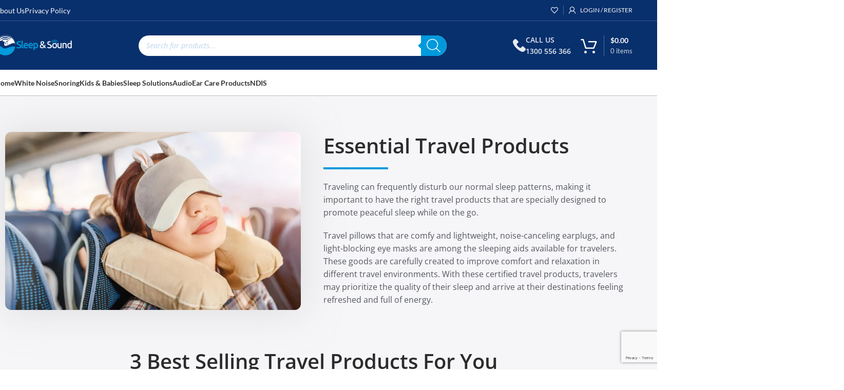

--- FILE ---
content_type: text/html; charset=UTF-8
request_url: https://sleepandsound.com.au/travel-products/
body_size: 104724
content:
<!DOCTYPE html><html lang="en-US"><head><meta charset="UTF-8"><link rel="profile" href="https://gmpg.org/xfn/11"><link rel="pingback" href="https://sleepandsound.com.au/xmlrpc.php"><meta name='robots' content='index, follow, max-image-preview:large, max-snippet:-1, max-video-preview:-1' /> <script data-cfasync="false" data-pagespeed-no-defer>var gtm4wp_datalayer_name = "dataLayer";
	var dataLayer = dataLayer || [];
	const gtm4wp_use_sku_instead = 0;
	const gtm4wp_currency = 'AUD';
	const gtm4wp_product_per_impression = 10;
	const gtm4wp_clear_ecommerce = false;
	const gtm4wp_datalayer_max_timeout = 2000;</script> <title>Travel Essentials - Best Travel Pillow - Sleep and Sound</title><meta name="description" content="Ensure your trip goes smoothly &amp; Sleep well with the best range of travel essentials &amp; Sleep Aids in Australia. Same day shipping. Order NOW!" /><link rel="canonical" href="https://sleepandsound.com.au/travel-products/" /><meta property="og:locale" content="en_US" /><meta property="og:type" content="article" /><meta property="og:title" content="Travel Essentials - Best Travel Pillow - Sleep and Sound" /><meta property="og:description" content="Ensure your trip goes smoothly &amp; Sleep well with the best range of travel essentials &amp; Sleep Aids in Australia. Same day shipping. Order NOW!" /><meta property="og:url" content="https://sleepandsound.com.au/travel-products/" /><meta property="og:site_name" content="Sleep and Sound" /><meta property="article:publisher" content="https://www.facebook.com/sleepandsoundaustralia/" /><meta property="article:modified_time" content="2024-04-10T20:04:15+00:00" /><meta property="og:image" content="https://sleepandsound.com.au/wp-content/uploads/2021/09/col5.jpg" /><meta property="og:image:width" content="244" /><meta property="og:image:height" content="246" /><meta property="og:image:type" content="image/jpeg" /><meta name="twitter:card" content="summary_large_image" /><meta name="twitter:label1" content="Est. reading time" /><meta name="twitter:data1" content="10 minutes" /> <script type="application/ld+json" class="yoast-schema-graph">{"@context":"https://schema.org","@graph":[{"@type":"WebPage","@id":"https://sleepandsound.com.au/travel-products/","url":"https://sleepandsound.com.au/travel-products/","name":"Travel Essentials - Best Travel Pillow - Sleep and Sound","isPartOf":{"@id":"https://sleepandsound.com.au/#website"},"primaryImageOfPage":{"@id":"https://sleepandsound.com.au/travel-products/#primaryimage"},"image":{"@id":"https://sleepandsound.com.au/travel-products/#primaryimage"},"thumbnailUrl":"https://sleepandsound.com.au/wp-content/uploads/2021/09/col5.jpg","datePublished":"2019-11-06T03:52:46+00:00","dateModified":"2024-04-10T20:04:15+00:00","description":"Ensure your trip goes smoothly & Sleep well with the best range of travel essentials & Sleep Aids in Australia. Same day shipping. Order NOW!","breadcrumb":{"@id":"https://sleepandsound.com.au/travel-products/#breadcrumb"},"inLanguage":"en-US","potentialAction":[{"@type":"ReadAction","target":["https://sleepandsound.com.au/travel-products/"]}]},{"@type":"ImageObject","inLanguage":"en-US","@id":"https://sleepandsound.com.au/travel-products/#primaryimage","url":"https://sleepandsound.com.au/wp-content/uploads/2021/09/col5.jpg","contentUrl":"https://sleepandsound.com.au/wp-content/uploads/2021/09/col5.jpg","width":244,"height":246,"caption":"TRAVEL"},{"@type":"BreadcrumbList","@id":"https://sleepandsound.com.au/travel-products/#breadcrumb","itemListElement":[{"@type":"ListItem","position":1,"name":"Home","item":"https://sleepandsound.com.au/"},{"@type":"ListItem","position":2,"name":"Travel Products"}]},{"@type":"WebSite","@id":"https://sleepandsound.com.au/#website","url":"https://sleepandsound.com.au/","name":"Sleep and Sound","description":"Ear Plugs, Ear Muffs, White Noise Machines, and more -","publisher":{"@id":"https://sleepandsound.com.au/#organization"},"potentialAction":[{"@type":"SearchAction","target":{"@type":"EntryPoint","urlTemplate":"https://sleepandsound.com.au/?s={search_term_string}"},"query-input":{"@type":"PropertyValueSpecification","valueRequired":true,"valueName":"search_term_string"}}],"inLanguage":"en-US"},{"@type":"Organization","@id":"https://sleepandsound.com.au/#organization","name":"Sleep and Sound","url":"https://sleepandsound.com.au/","logo":{"@type":"ImageObject","inLanguage":"en-US","@id":"https://sleepandsound.com.au/#/schema/logo/image/","url":"https://sleepandsound.com.au/wp-content/uploads/2019/01/sleep-and-sound2.png","contentUrl":"https://sleepandsound.com.au/wp-content/uploads/2019/01/sleep-and-sound2.png","width":429,"height":116,"caption":"Sleep and Sound"},"image":{"@id":"https://sleepandsound.com.au/#/schema/logo/image/"},"sameAs":["https://www.facebook.com/sleepandsoundaustralia/"]}]}</script> <link rel='dns-prefetch' href='//fonts.googleapis.com' /><link rel="alternate" type="application/rss+xml" title="Sleep and Sound &raquo; Feed" href="https://sleepandsound.com.au/feed/" /><link rel="alternate" type="application/rss+xml" title="Sleep and Sound &raquo; Comments Feed" href="https://sleepandsound.com.au/comments/feed/" /><link rel="alternate" title="oEmbed (JSON)" type="application/json+oembed" href="https://sleepandsound.com.au/wp-json/oembed/1.0/embed?url=https%3A%2F%2Fsleepandsound.com.au%2Ftravel-products%2F" /><link rel="alternate" title="oEmbed (XML)" type="text/xml+oembed" href="https://sleepandsound.com.au/wp-json/oembed/1.0/embed?url=https%3A%2F%2Fsleepandsound.com.au%2Ftravel-products%2F&#038;format=xml" /><style id='wp-img-auto-sizes-contain-inline-css' type='text/css'>img:is([sizes=auto i],[sizes^="auto," i]){contain-intrinsic-size:3000px 1500px}</style><link data-optimized="1" rel='stylesheet' id='berocket_mm_quantity_style-css' href='https://sleepandsound.com.au/wp-content/litespeed/css/0c2e1c9f9cdaee1b90b916c7b3768dae.css?ver=d6543' type='text/css' media='all' /><link data-optimized="1" rel='stylesheet' id='woosb-blocks-css' href='https://sleepandsound.com.au/wp-content/litespeed/css/041054244bbba0d81c625975a1a4a23a.css?ver=00931' type='text/css' media='all' /><link data-optimized="1" rel='stylesheet' id='cr-frontend-css-css' href='https://sleepandsound.com.au/wp-content/litespeed/css/c4a0be9f3c9c708fd8aa12c47cc3123b.css?ver=843cb' type='text/css' media='all' /><link data-optimized="1" rel='stylesheet' id='cr-badges-css-css' href='https://sleepandsound.com.au/wp-content/litespeed/css/594a97c35b8c32b82caa5af2e3c27a1a.css?ver=33645' type='text/css' media='all' /><style id='global-styles-inline-css' type='text/css'>:root{--wp--preset--aspect-ratio--square:1;--wp--preset--aspect-ratio--4-3:4/3;--wp--preset--aspect-ratio--3-4:3/4;--wp--preset--aspect-ratio--3-2:3/2;--wp--preset--aspect-ratio--2-3:2/3;--wp--preset--aspect-ratio--16-9:16/9;--wp--preset--aspect-ratio--9-16:9/16;--wp--preset--color--black:#000000;--wp--preset--color--cyan-bluish-gray:#abb8c3;--wp--preset--color--white:#ffffff;--wp--preset--color--pale-pink:#f78da7;--wp--preset--color--vivid-red:#cf2e2e;--wp--preset--color--luminous-vivid-orange:#ff6900;--wp--preset--color--luminous-vivid-amber:#fcb900;--wp--preset--color--light-green-cyan:#7bdcb5;--wp--preset--color--vivid-green-cyan:#00d084;--wp--preset--color--pale-cyan-blue:#8ed1fc;--wp--preset--color--vivid-cyan-blue:#0693e3;--wp--preset--color--vivid-purple:#9b51e0;--wp--preset--gradient--vivid-cyan-blue-to-vivid-purple:linear-gradient(135deg,rgb(6,147,227) 0%,rgb(155,81,224) 100%);--wp--preset--gradient--light-green-cyan-to-vivid-green-cyan:linear-gradient(135deg,rgb(122,220,180) 0%,rgb(0,208,130) 100%);--wp--preset--gradient--luminous-vivid-amber-to-luminous-vivid-orange:linear-gradient(135deg,rgb(252,185,0) 0%,rgb(255,105,0) 100%);--wp--preset--gradient--luminous-vivid-orange-to-vivid-red:linear-gradient(135deg,rgb(255,105,0) 0%,rgb(207,46,46) 100%);--wp--preset--gradient--very-light-gray-to-cyan-bluish-gray:linear-gradient(135deg,rgb(238,238,238) 0%,rgb(169,184,195) 100%);--wp--preset--gradient--cool-to-warm-spectrum:linear-gradient(135deg,rgb(74,234,220) 0%,rgb(151,120,209) 20%,rgb(207,42,186) 40%,rgb(238,44,130) 60%,rgb(251,105,98) 80%,rgb(254,248,76) 100%);--wp--preset--gradient--blush-light-purple:linear-gradient(135deg,rgb(255,206,236) 0%,rgb(152,150,240) 100%);--wp--preset--gradient--blush-bordeaux:linear-gradient(135deg,rgb(254,205,165) 0%,rgb(254,45,45) 50%,rgb(107,0,62) 100%);--wp--preset--gradient--luminous-dusk:linear-gradient(135deg,rgb(255,203,112) 0%,rgb(199,81,192) 50%,rgb(65,88,208) 100%);--wp--preset--gradient--pale-ocean:linear-gradient(135deg,rgb(255,245,203) 0%,rgb(182,227,212) 50%,rgb(51,167,181) 100%);--wp--preset--gradient--electric-grass:linear-gradient(135deg,rgb(202,248,128) 0%,rgb(113,206,126) 100%);--wp--preset--gradient--midnight:linear-gradient(135deg,rgb(2,3,129) 0%,rgb(40,116,252) 100%);--wp--preset--font-size--small:13px;--wp--preset--font-size--medium:20px;--wp--preset--font-size--large:36px;--wp--preset--font-size--x-large:42px;--wp--preset--spacing--20:0.44rem;--wp--preset--spacing--30:0.67rem;--wp--preset--spacing--40:1rem;--wp--preset--spacing--50:1.5rem;--wp--preset--spacing--60:2.25rem;--wp--preset--spacing--70:3.38rem;--wp--preset--spacing--80:5.06rem;--wp--preset--shadow--natural:6px 6px 9px rgba(0, 0, 0, 0.2);--wp--preset--shadow--deep:12px 12px 50px rgba(0, 0, 0, 0.4);--wp--preset--shadow--sharp:6px 6px 0px rgba(0, 0, 0, 0.2);--wp--preset--shadow--outlined:6px 6px 0px -3px rgb(255, 255, 255), 6px 6px rgb(0, 0, 0);--wp--preset--shadow--crisp:6px 6px 0px rgb(0, 0, 0)}:where(body){margin:0}.wp-site-blocks>.alignleft{float:left;margin-right:2em}.wp-site-blocks>.alignright{float:right;margin-left:2em}.wp-site-blocks>.aligncenter{justify-content:center;margin-left:auto;margin-right:auto}:where(.is-layout-flex){gap:.5em}:where(.is-layout-grid){gap:.5em}.is-layout-flow>.alignleft{float:left;margin-inline-start:0;margin-inline-end:2em}.is-layout-flow>.alignright{float:right;margin-inline-start:2em;margin-inline-end:0}.is-layout-flow>.aligncenter{margin-left:auto!important;margin-right:auto!important}.is-layout-constrained>.alignleft{float:left;margin-inline-start:0;margin-inline-end:2em}.is-layout-constrained>.alignright{float:right;margin-inline-start:2em;margin-inline-end:0}.is-layout-constrained>.aligncenter{margin-left:auto!important;margin-right:auto!important}.is-layout-constrained>:where(:not(.alignleft):not(.alignright):not(.alignfull)){margin-left:auto!important;margin-right:auto!important}body .is-layout-flex{display:flex}.is-layout-flex{flex-wrap:wrap;align-items:center}.is-layout-flex>:is(*,div){margin:0}body .is-layout-grid{display:grid}.is-layout-grid>:is(*,div){margin:0}body{padding-top:0;padding-right:0;padding-bottom:0;padding-left:0}a:where(:not(.wp-element-button)){text-decoration:none}:root :where(.wp-element-button,.wp-block-button__link){background-color:#32373c;border-width:0;color:#fff;font-family:inherit;font-size:inherit;font-style:inherit;font-weight:inherit;letter-spacing:inherit;line-height:inherit;padding-top:calc(0.667em + 2px);padding-right:calc(1.333em + 2px);padding-bottom:calc(0.667em + 2px);padding-left:calc(1.333em + 2px);text-decoration:none;text-transform:inherit}.has-black-color{color:var(--wp--preset--color--black)!important}.has-cyan-bluish-gray-color{color:var(--wp--preset--color--cyan-bluish-gray)!important}.has-white-color{color:var(--wp--preset--color--white)!important}.has-pale-pink-color{color:var(--wp--preset--color--pale-pink)!important}.has-vivid-red-color{color:var(--wp--preset--color--vivid-red)!important}.has-luminous-vivid-orange-color{color:var(--wp--preset--color--luminous-vivid-orange)!important}.has-luminous-vivid-amber-color{color:var(--wp--preset--color--luminous-vivid-amber)!important}.has-light-green-cyan-color{color:var(--wp--preset--color--light-green-cyan)!important}.has-vivid-green-cyan-color{color:var(--wp--preset--color--vivid-green-cyan)!important}.has-pale-cyan-blue-color{color:var(--wp--preset--color--pale-cyan-blue)!important}.has-vivid-cyan-blue-color{color:var(--wp--preset--color--vivid-cyan-blue)!important}.has-vivid-purple-color{color:var(--wp--preset--color--vivid-purple)!important}.has-black-background-color{background-color:var(--wp--preset--color--black)!important}.has-cyan-bluish-gray-background-color{background-color:var(--wp--preset--color--cyan-bluish-gray)!important}.has-white-background-color{background-color:var(--wp--preset--color--white)!important}.has-pale-pink-background-color{background-color:var(--wp--preset--color--pale-pink)!important}.has-vivid-red-background-color{background-color:var(--wp--preset--color--vivid-red)!important}.has-luminous-vivid-orange-background-color{background-color:var(--wp--preset--color--luminous-vivid-orange)!important}.has-luminous-vivid-amber-background-color{background-color:var(--wp--preset--color--luminous-vivid-amber)!important}.has-light-green-cyan-background-color{background-color:var(--wp--preset--color--light-green-cyan)!important}.has-vivid-green-cyan-background-color{background-color:var(--wp--preset--color--vivid-green-cyan)!important}.has-pale-cyan-blue-background-color{background-color:var(--wp--preset--color--pale-cyan-blue)!important}.has-vivid-cyan-blue-background-color{background-color:var(--wp--preset--color--vivid-cyan-blue)!important}.has-vivid-purple-background-color{background-color:var(--wp--preset--color--vivid-purple)!important}.has-black-border-color{border-color:var(--wp--preset--color--black)!important}.has-cyan-bluish-gray-border-color{border-color:var(--wp--preset--color--cyan-bluish-gray)!important}.has-white-border-color{border-color:var(--wp--preset--color--white)!important}.has-pale-pink-border-color{border-color:var(--wp--preset--color--pale-pink)!important}.has-vivid-red-border-color{border-color:var(--wp--preset--color--vivid-red)!important}.has-luminous-vivid-orange-border-color{border-color:var(--wp--preset--color--luminous-vivid-orange)!important}.has-luminous-vivid-amber-border-color{border-color:var(--wp--preset--color--luminous-vivid-amber)!important}.has-light-green-cyan-border-color{border-color:var(--wp--preset--color--light-green-cyan)!important}.has-vivid-green-cyan-border-color{border-color:var(--wp--preset--color--vivid-green-cyan)!important}.has-pale-cyan-blue-border-color{border-color:var(--wp--preset--color--pale-cyan-blue)!important}.has-vivid-cyan-blue-border-color{border-color:var(--wp--preset--color--vivid-cyan-blue)!important}.has-vivid-purple-border-color{border-color:var(--wp--preset--color--vivid-purple)!important}.has-vivid-cyan-blue-to-vivid-purple-gradient-background{background:var(--wp--preset--gradient--vivid-cyan-blue-to-vivid-purple)!important}.has-light-green-cyan-to-vivid-green-cyan-gradient-background{background:var(--wp--preset--gradient--light-green-cyan-to-vivid-green-cyan)!important}.has-luminous-vivid-amber-to-luminous-vivid-orange-gradient-background{background:var(--wp--preset--gradient--luminous-vivid-amber-to-luminous-vivid-orange)!important}.has-luminous-vivid-orange-to-vivid-red-gradient-background{background:var(--wp--preset--gradient--luminous-vivid-orange-to-vivid-red)!important}.has-very-light-gray-to-cyan-bluish-gray-gradient-background{background:var(--wp--preset--gradient--very-light-gray-to-cyan-bluish-gray)!important}.has-cool-to-warm-spectrum-gradient-background{background:var(--wp--preset--gradient--cool-to-warm-spectrum)!important}.has-blush-light-purple-gradient-background{background:var(--wp--preset--gradient--blush-light-purple)!important}.has-blush-bordeaux-gradient-background{background:var(--wp--preset--gradient--blush-bordeaux)!important}.has-luminous-dusk-gradient-background{background:var(--wp--preset--gradient--luminous-dusk)!important}.has-pale-ocean-gradient-background{background:var(--wp--preset--gradient--pale-ocean)!important}.has-electric-grass-gradient-background{background:var(--wp--preset--gradient--electric-grass)!important}.has-midnight-gradient-background{background:var(--wp--preset--gradient--midnight)!important}.has-small-font-size{font-size:var(--wp--preset--font-size--small)!important}.has-medium-font-size{font-size:var(--wp--preset--font-size--medium)!important}.has-large-font-size{font-size:var(--wp--preset--font-size--large)!important}.has-x-large-font-size{font-size:var(--wp--preset--font-size--x-large)!important}:where(.wp-block-post-template.is-layout-flex){gap:1.25em}:where(.wp-block-post-template.is-layout-grid){gap:1.25em}:where(.wp-block-term-template.is-layout-flex){gap:1.25em}:where(.wp-block-term-template.is-layout-grid){gap:1.25em}:where(.wp-block-columns.is-layout-flex){gap:2em}:where(.wp-block-columns.is-layout-grid){gap:2em}:root :where(.wp-block-pullquote){font-size:1.5em;line-height:1.6}</style><style id='woocommerce-inline-inline-css' type='text/css'>.woocommerce form .form-row .required{visibility:visible}</style><link data-optimized="1" rel='stylesheet' id='wprev-fb-combine-css' href='https://sleepandsound.com.au/wp-content/litespeed/css/bf5abfa148527c44d7cd361efd138400.css?ver=1f4d8' type='text/css' media='all' /><link data-optimized="1" rel='stylesheet' id='vpd-public-css' href='https://sleepandsound.com.au/wp-content/litespeed/css/e2064960397f9734d5482a5c5f2c2b6e.css?ver=e74e7' type='text/css' media='all' /><link data-optimized="1" rel='stylesheet' id='grw-public-main-css-css' href='https://sleepandsound.com.au/wp-content/litespeed/css/08df6f645620ec3962c95578f11d2098.css?ver=4d22c' type='text/css' media='all' /><link data-optimized="1" rel='stylesheet' id='woosb-frontend-css' href='https://sleepandsound.com.au/wp-content/litespeed/css/8ae81455b9ed2f135b6a9420d8b56c7f.css?ver=9872c' type='text/css' media='all' /><link data-optimized="1" rel='stylesheet' id='dgwt-wcas-style-css' href='https://sleepandsound.com.au/wp-content/litespeed/css/30bec53a7b5bc00152c342d130db5ea7.css?ver=6fc3d' type='text/css' media='all' /><link data-optimized="1" rel='stylesheet' id='elementor-frontend-css' href='https://sleepandsound.com.au/wp-content/litespeed/css/8cee33c9e2c1184e25a15d8b91dc6859.css?ver=d0f25' type='text/css' media='all' /><style id='elementor-frontend-inline-css' type='text/css'>.elementor-kit-43712{--e-global-color-primary:#6EC1E4;--e-global-color-secondary:#54595F;--e-global-color-text:#7A7A7A;--e-global-color-accent:#61CE70;--e-global-color-3e35a77:#008081;--e-global-color-d26bf39:#08306D;--e-global-color-23d953c:#019ADD;--e-global-color-ea9dff3:#FFFFFF;--e-global-color-bf77c0a:#019ADD0D;--e-global-typography-primary-font-family:"Roboto";--e-global-typography-primary-font-weight:600;--e-global-typography-secondary-font-family:"Roboto Slab";--e-global-typography-secondary-font-weight:400;--e-global-typography-text-font-family:"Roboto";--e-global-typography-text-font-weight:400;--e-global-typography-accent-font-family:"Roboto";--e-global-typography-accent-font-weight:500;color:var(--e-global-color-secondary);font-family:"Open Sans",Sans-serif;font-size:14px;font-weight:400}.elementor-kit-43712 e-page-transition{background-color:#FFBC7D}.elementor-kit-43712 h1{font-family:"Open Sans",Sans-serif;font-weight:600;text-transform:capitalize}.elementor-kit-43712 h2{font-family:"Open Sans",Sans-serif;font-size:26px;font-weight:600;text-transform:capitalize}.elementor-kit-43712 h3{font-family:"Open Sans",Sans-serif;font-weight:600;text-transform:capitalize}.elementor-kit-43712 h4{font-family:"Open Sans",Sans-serif;text-transform:capitalize}.elementor-kit-43712 h5{font-family:"Open Sans",Sans-serif;font-weight:600;text-transform:capitalize}.elementor-section.elementor-section-boxed>.elementor-container{max-width:1360px}.e-con{--container-max-width:1360px}.elementor-widget:not(:last-child){margin-block-end:20px}.elementor-element{--widgets-spacing:20px 20px;--widgets-spacing-row:20px;--widgets-spacing-column:20px}{}h1.entry-title{display:var(--page-title-display)}@media(max-width:1024px){.elementor-section.elementor-section-boxed>.elementor-container{max-width:1024px}.e-con{--container-max-width:1024px}}@media(max-width:767px){.elementor-section.elementor-section-boxed>.elementor-container{max-width:767px}.e-con{--container-max-width:767px}}.elementor-21139 .elementor-element.elementor-element-77807f11>.elementor-container>.elementor-column>.elementor-widget-wrap{align-content:center;align-items:center}.elementor-21139 .elementor-element.elementor-element-77807f11>.elementor-container{max-width:1240px}.elementor-21139 .elementor-element.elementor-element-77807f11{padding:60px 0 60px 0}.elementor-21139 .elementor-element.elementor-element-3ca128d2{text-align:start}.elementor-21139 .elementor-element.elementor-element-3ca128d2 img{width:96%;height:347px;object-fit:cover;object-position:center center;border-radius:12px 12px 12px 12px;box-shadow:0 0 76px 0 rgb(195 195 195 / .5)}.elementor-21139 .elementor-element.elementor-element-2aa3a981>.elementor-widget-container{padding:0 0 0 0}.elementor-21139 .elementor-element.elementor-element-2aa3a981{text-align:start}.elementor-21139 .elementor-element.elementor-element-2aa3a981 .elementor-heading-title{font-family:"Open Sans",Sans-serif;font-size:40px;font-weight:600;color:#2B2B2B}.elementor-21139 .elementor-element.elementor-element-5274d102{--divider-border-style:solid;--divider-color:var( --e-global-color-23d953c );--divider-border-width:3.6px}.elementor-21139 .elementor-element.elementor-element-5274d102 .elementor-divider-separator{width:21%;margin:0 auto;margin-left:0}.elementor-21139 .elementor-element.elementor-element-5274d102 .elementor-divider{text-align:left;padding-block-start:2px;padding-block-end:2px}.elementor-21139 .elementor-element.elementor-element-6a0603a0{font-size:16px}.elementor-21139 .elementor-element.elementor-element-43ae932d{--display:flex;--flex-direction:column;--container-widget-width:100%;--container-widget-height:initial;--container-widget-flex-grow:0;--container-widget-align-self:initial;--flex-wrap-mobile:wrap}.elementor-21139 .elementor-element.elementor-element-3d72577b>.elementor-widget-container{padding:0 0 0 0}.elementor-21139 .elementor-element.elementor-element-3d72577b{text-align:center}.elementor-21139 .elementor-element.elementor-element-3d72577b .elementor-heading-title{font-family:"Open Sans",Sans-serif;font-size:40px;font-weight:600;color:#2B2B2B}.elementor-21139 .elementor-element.elementor-element-69ed91a5{font-size:16px}.elementor-21139 .elementor-element.elementor-element-1f424b62{--display:flex;--flex-direction:row;--container-widget-width:calc( ( 1 - var( --container-widget-flex-grow ) ) * 100% );--container-widget-height:100%;--container-widget-flex-grow:1;--container-widget-align-self:stretch;--flex-wrap-mobile:wrap;--justify-content:center;--align-items:center;--flex-wrap:wrap;--padding-top:130px;--padding-bottom:50px;--padding-left:0px;--padding-right:0px}.elementor-21139 .elementor-element.elementor-element-1c5f345{--display:flex;--flex-wrap:wrap;--border-radius:12px 12px 12px 12px;box-shadow:0 0 39px 0 rgba(224.4,224.4,224.4,.5);--padding-top:0px;--padding-bottom:0px;--padding-left:0px;--padding-right:0px}.elementor-21139 .elementor-element.elementor-element-1c5f345:hover{box-shadow:0 38px 25px 0 rgba(188.7,188.7,188.7,.5)}.elementor-21139 .elementor-element.elementor-element-6c19b5e4{--display:flex;--border-radius:12px 12px 0px 0px}.elementor-21139 .elementor-element.elementor-element-6c19b5e4:not(.elementor-motion-effects-element-type-background),.elementor-21139 .elementor-element.elementor-element-6c19b5e4>.elementor-motion-effects-container>.elementor-motion-effects-layer{background-image:url(https://sleepandsound.com.au/wp-content/uploads/2021/06/ESCAPE_BLACK_FRONT_600x.jpeg);background-position:center center;background-repeat:no-repeat;background-size:cover}.elementor-21139 .elementor-element.elementor-element-5d5e9b1c{--spacer-size:276px}.elementor-21139 .elementor-element.elementor-element-796c5d1f{width:var(--container-widget-width,64%);max-width:64%;--container-widget-width:64%;--container-widget-flex-grow:0;text-align:center;font-family:"Open Sans",Sans-serif;font-size:18px;font-weight:700;line-height:44px;color:#FFF}.elementor-21139 .elementor-element.elementor-element-796c5d1f>.elementor-widget-container{background-color:var(--e-global-color-d26bf39);margin:-39px 0 0 0;border-radius:12px 12px 12px 12px}.elementor-21139 .elementor-element.elementor-element-796c5d1f.elementor-element{--align-self:center}.elementor-21139 .elementor-element.elementor-element-49cea19a{text-align:center;font-family:"Open Sans",Sans-serif;font-size:22px;font-weight:700;line-height:44px;color:var(--e-global-color-d26bf39)}.elementor-21139 .elementor-element.elementor-element-7e932c6{--display:flex;--padding-top:10px;--padding-bottom:30px;--padding-left:20px;--padding-right:20px}.elementor-21139 .elementor-element.elementor-element-4ed47d9e{text-align:center;font-family:"Open Sans",Sans-serif;font-size:14px;line-height:22px;color:#000}.elementor-21139 .elementor-element.elementor-element-765b5fc3{text-align:center}.elementor-21139 .elementor-element.elementor-element-765b5fc3 .elementor-star-rating{font-size:24px}.elementor-21139 .elementor-element.elementor-element-765b5fc3 .elementor-star-rating i:before{color:#EEC60F}.elementor-21139 .elementor-element.elementor-element-765b5fc3 .elementor-star-rating i{color:#D5D5D5}.elementor-21139 .elementor-element.elementor-element-6c8aebb>.elementor-widget-container{padding:0 0 0 0}.elementor-21139 .elementor-element.elementor-element-6c8aebb{text-align:center}.elementor-21139 .elementor-element.elementor-element-6c8aebb .elementor-heading-title{font-family:"Open Sans",Sans-serif;font-size:18px;font-weight:700;color:var(--e-global-color-d26bf39)}.elementor-21139 .elementor-element.elementor-element-54092b51 .elementor-button{background-color:#fff0;font-size:18px;fill:var(--e-global-color-d26bf39);color:var(--e-global-color-d26bf39);border-style:solid;border-width:2px 2px 2px 2px;border-color:var(--e-global-color-d26bf39);border-radius:25px 25px 25px 25px}.elementor-21139 .elementor-element.elementor-element-54092b51 .elementor-button:hover,.elementor-21139 .elementor-element.elementor-element-54092b51 .elementor-button:focus{background-color:var(--e-global-color-d26bf39);color:#FFF}.elementor-21139 .elementor-element.elementor-element-54092b51 .elementor-button-content-wrapper{flex-direction:row-reverse}.elementor-21139 .elementor-element.elementor-element-54092b51 .elementor-button:hover svg,.elementor-21139 .elementor-element.elementor-element-54092b51 .elementor-button:focus svg{fill:#FFF}.elementor-21139 .elementor-element.elementor-element-749921cd{--display:flex;--flex-wrap:wrap;border-style:solid;--border-style:solid;border-width:6px 0 0 0;--border-top-width:6px;--border-right-width:0px;--border-bottom-width:0px;--border-left-width:0px;border-color:var(--e-global-color-d26bf39);--border-color:var( --e-global-color-d26bf39 );--border-radius:12px 12px 12px 12px;box-shadow:0 48px 39px 0 rgba(168.3,168.3,168.3,.5);--margin-top:-124px;--margin-bottom:0px;--margin-left:0px;--margin-right:0px;--padding-top:0px;--padding-bottom:0px;--padding-left:0px;--padding-right:0px}.elementor-21139 .elementor-element.elementor-element-749921cd:not(.elementor-motion-effects-element-type-background),.elementor-21139 .elementor-element.elementor-element-749921cd>.elementor-motion-effects-container>.elementor-motion-effects-layer{background-color:var(--e-global-color-d26bf39)}.elementor-21139 .elementor-element.elementor-element-749921cd:hover{box-shadow:0 38px 25px 0 rgba(163.20000000000002,163.20000000000002,163.20000000000002,.5)}.elementor-21139 .elementor-element.elementor-element-95f9105{--display:flex;--border-radius:12px 12px 0px 0px}.elementor-21139 .elementor-element.elementor-element-95f9105:not(.elementor-motion-effects-element-type-background),.elementor-21139 .elementor-element.elementor-element-95f9105>.elementor-motion-effects-container>.elementor-motion-effects-layer{background-image:url(https://sleepandsound.com.au/wp-content/uploads/2021/09/Sleep_and_Sound_Yogasleep_Travelcube_White_Noise_Machine.jpg);background-position:0 0;background-repeat:no-repeat;background-size:cover}.elementor-21139 .elementor-element.elementor-element-3b49f9f6{width:var(--container-widget-width,46%);max-width:46%;--container-widget-width:46%;--container-widget-flex-grow:0;text-align:center;font-family:"Open Sans",Sans-serif;font-size:18px;font-weight:700;line-height:44px;color:#FFF}.elementor-21139 .elementor-element.elementor-element-3b49f9f6>.elementor-widget-container{background-color:#08306D;margin:0 0 0 0;border-radius:12px 12px 12px 12px}.elementor-21139 .elementor-element.elementor-element-3b49f9f6.elementor-element{--align-self:flex-end}.elementor-21139 .elementor-element.elementor-element-1134a1fb{--spacer-size:276px}.elementor-21139 .elementor-element.elementor-element-12ad789b{width:var(--container-widget-width,46%);max-width:46%;--container-widget-width:46%;--container-widget-flex-grow:0;text-align:center;font-family:"Open Sans",Sans-serif;font-size:18px;font-weight:700;line-height:44px;color:var(--e-global-color-d26bf39)}.elementor-21139 .elementor-element.elementor-element-12ad789b>.elementor-widget-container{background-color:#FFF;margin:-39px 0 0 0;border-radius:12px 12px 12px 12px}.elementor-21139 .elementor-element.elementor-element-12ad789b.elementor-element{--align-self:center}.elementor-21139 .elementor-element.elementor-element-676e994b{--display:flex;--padding-top:10px;--padding-bottom:30px;--padding-left:20px;--padding-right:20px}.elementor-21139 .elementor-element.elementor-element-a6f4cd1{text-align:center;font-family:"Open Sans",Sans-serif;font-size:22px;font-weight:700;line-height:44px;color:#FFF}.elementor-21139 .elementor-element.elementor-element-6e620cb2{text-align:center;font-family:"Open Sans",Sans-serif;font-size:14px;line-height:22px;color:#FFF}.elementor-21139 .elementor-element.elementor-element-7a387141{text-align:center}.elementor-21139 .elementor-element.elementor-element-7a387141 .elementor-star-rating{font-size:24px}.elementor-21139 .elementor-element.elementor-element-7a387141 .elementor-star-rating i:before{color:#EEC60F}.elementor-21139 .elementor-element.elementor-element-7a387141 .elementor-star-rating i{color:#D5D5D5}.elementor-21139 .elementor-element.elementor-element-1318352e>.elementor-widget-container{padding:0 0 0 0}.elementor-21139 .elementor-element.elementor-element-1318352e{text-align:center}.elementor-21139 .elementor-element.elementor-element-1318352e .elementor-heading-title{font-family:"Open Sans",Sans-serif;font-size:18px;font-weight:700;color:#FFF}.elementor-21139 .elementor-element.elementor-element-428b6e91 .elementor-button{background-color:#fff0;font-size:18px;fill:#FFF;color:#FFF;border-style:solid;border-width:2px 2px 2px 2px;border-color:#FFF;border-radius:25px 25px 25px 25px}.elementor-21139 .elementor-element.elementor-element-428b6e91 .elementor-button:hover,.elementor-21139 .elementor-element.elementor-element-428b6e91 .elementor-button:focus{background-color:#FFF;color:var(--e-global-color-d26bf39)}.elementor-21139 .elementor-element.elementor-element-428b6e91 .elementor-button-content-wrapper{flex-direction:row-reverse}.elementor-21139 .elementor-element.elementor-element-428b6e91 .elementor-button:hover svg,.elementor-21139 .elementor-element.elementor-element-428b6e91 .elementor-button:focus svg{fill:var(--e-global-color-d26bf39)}.elementor-21139 .elementor-element.elementor-element-d8f033c{--display:flex;--flex-wrap:wrap;--border-radius:12px 12px 12px 12px;box-shadow:0 0 39px 0 rgba(224.4,224.4,224.4,.5);--padding-top:0px;--padding-bottom:0px;--padding-left:0px;--padding-right:0px}.elementor-21139 .elementor-element.elementor-element-d8f033c:hover{box-shadow:0 38px 25px 0 rgba(188.7,188.7,188.7,.5)}.elementor-21139 .elementor-element.elementor-element-690190d3{--display:flex;--border-radius:12px 12px 0px 0px}.elementor-21139 .elementor-element.elementor-element-690190d3:not(.elementor-motion-effects-element-type-background),.elementor-21139 .elementor-element.elementor-element-690190d3>.elementor-motion-effects-container>.elementor-motion-effects-layer{background-image:url(https://sleepandsound.com.au/wp-content/uploads/2019/09/SLEEP_AND_SOUND_TRAVEL_PILLOW_BLACK.webp);background-position:center center;background-repeat:no-repeat;background-size:cover}.elementor-21139 .elementor-element.elementor-element-74965efc{--spacer-size:276px}.elementor-21139 .elementor-element.elementor-element-34955ef7{width:var(--container-widget-width,65%);max-width:65%;--container-widget-width:65%;--container-widget-flex-grow:0;text-align:center;font-family:"Open Sans",Sans-serif;font-size:18px;font-weight:700;line-height:44px;color:#FFF}.elementor-21139 .elementor-element.elementor-element-34955ef7>.elementor-widget-container{background-color:var(--e-global-color-d26bf39);margin:-39px 0 0 0;border-radius:12px 12px 12px 12px}.elementor-21139 .elementor-element.elementor-element-34955ef7.elementor-element{--align-self:center}.elementor-21139 .elementor-element.elementor-element-2d74bacc{--display:flex;--padding-top:10px;--padding-bottom:30px;--padding-left:20px;--padding-right:20px}.elementor-21139 .elementor-element.elementor-element-156d3ca6{text-align:center;font-family:"Open Sans",Sans-serif;font-size:22px;font-weight:700;line-height:44px;color:var(--e-global-color-d26bf39)}.elementor-21139 .elementor-element.elementor-element-7a0d4f61{text-align:center;font-family:"Open Sans",Sans-serif;font-size:14px;line-height:22px;color:#000}.elementor-21139 .elementor-element.elementor-element-4ed81bb0{text-align:center}.elementor-21139 .elementor-element.elementor-element-4ed81bb0 .elementor-star-rating{font-size:24px}.elementor-21139 .elementor-element.elementor-element-4ed81bb0 .elementor-star-rating i:before{color:#EEC60F}.elementor-21139 .elementor-element.elementor-element-4ed81bb0 .elementor-star-rating i{color:#D5D5D5}.elementor-21139 .elementor-element.elementor-element-7a4dac0e>.elementor-widget-container{padding:0 0 0 0}.elementor-21139 .elementor-element.elementor-element-7a4dac0e{text-align:center}.elementor-21139 .elementor-element.elementor-element-7a4dac0e .elementor-heading-title{font-family:"Open Sans",Sans-serif;font-size:18px;font-weight:700;color:var(--e-global-color-d26bf39)}.elementor-21139 .elementor-element.elementor-element-55c01b2 .elementor-button{background-color:#fff0;font-size:18px;fill:var(--e-global-color-d26bf39);color:var(--e-global-color-d26bf39);border-style:solid;border-width:2px 2px 2px 2px;border-color:var(--e-global-color-d26bf39);border-radius:25px 25px 25px 25px}.elementor-21139 .elementor-element.elementor-element-55c01b2 .elementor-button:hover,.elementor-21139 .elementor-element.elementor-element-55c01b2 .elementor-button:focus{background-color:var(--e-global-color-d26bf39);color:#FFF}.elementor-21139 .elementor-element.elementor-element-55c01b2 .elementor-button-content-wrapper{flex-direction:row-reverse}.elementor-21139 .elementor-element.elementor-element-55c01b2 .elementor-button:hover svg,.elementor-21139 .elementor-element.elementor-element-55c01b2 .elementor-button:focus svg{fill:#FFF}.elementor-21139 .elementor-element.elementor-element-7d32ac39:not(.elementor-motion-effects-element-type-background),.elementor-21139 .elementor-element.elementor-element-7d32ac39>.elementor-motion-effects-container>.elementor-motion-effects-layer{background-color:var(--e-global-color-bf77c0a)}.elementor-21139 .elementor-element.elementor-element-7d32ac39>.elementor-container{max-width:1240px}.elementor-21139 .elementor-element.elementor-element-7d32ac39{transition:background 0.3s,border 0.3s,border-radius 0.3s,box-shadow 0.3s;padding:60px 0 60px 0}.elementor-21139 .elementor-element.elementor-element-7d32ac39>.elementor-background-overlay{transition:background 0.3s,border-radius 0.3s,opacity 0.3s}.elementor-21139 .elementor-element.elementor-element-3a1e19e8>.elementor-widget-container{padding:0 0 0 0}.elementor-21139 .elementor-element.elementor-element-3a1e19e8{text-align:center}.elementor-21139 .elementor-element.elementor-element-3a1e19e8 .elementor-heading-title{font-family:"Open Sans",Sans-serif;font-size:40px;font-weight:600;color:#2B2B2B}.elementor-21139 .elementor-element.elementor-element-891be76{--divider-border-style:solid;--divider-color:var( --e-global-color-23d953c );--divider-border-width:3.6px}.elementor-21139 .elementor-element.elementor-element-891be76 .elementor-divider-separator{width:11%;margin:0 auto;margin-center:0}.elementor-21139 .elementor-element.elementor-element-891be76 .elementor-divider{text-align:center;padding-block-start:2px;padding-block-end:2px}.elementor-21139 .elementor-element.elementor-element-ff0bee0>.elementor-widget-container{margin:50px 0 0 0}.elementor-21139 .elementor-element.elementor-element-ff0bee0 .wd-products-with-bg,.elementor-21139 .elementor-element.elementor-element-ff0bee0 .wd-products-with-bg .wd-product{--wd-prod-bg:#FFFFFF;--wd-bordered-bg:#FFFFFF}.elementor-21139 .elementor-element.elementor-element-ff0bee0 .wd-el-title{color:var(--e-global-color-d26bf39);font-family:"Open Sans",Sans-serif;font-size:22px}.elementor-21139 .elementor-element.elementor-element-373deb87>.elementor-container>.elementor-column>.elementor-widget-wrap{align-content:center;align-items:center}.elementor-21139 .elementor-element.elementor-element-373deb87>.elementor-container{max-width:1240px}.elementor-21139 .elementor-element.elementor-element-373deb87{padding:60px 0 60px 0}.elementor-21139 .elementor-element.elementor-element-5b177cb4>.elementor-element-populated{padding:0 0 0 0}.elementor-21139 .elementor-element.elementor-element-4b7ea95b>.elementor-widget-container{padding:0 0 0 0}.elementor-21139 .elementor-element.elementor-element-4b7ea95b{text-align:center}.elementor-21139 .elementor-element.elementor-element-4b7ea95b .elementor-heading-title{font-family:"Open Sans",Sans-serif;font-size:40px;font-weight:600;color:#2B2B2B}.elementor-21139 .elementor-element.elementor-element-3f6765f9{--divider-border-style:solid;--divider-color:var( --e-global-color-23d953c );--divider-border-width:3.6px}.elementor-21139 .elementor-element.elementor-element-3f6765f9 .elementor-divider-separator{width:15%;margin:0 auto;margin-center:0}.elementor-21139 .elementor-element.elementor-element-3f6765f9 .elementor-divider{text-align:center;padding-block-start:2px;padding-block-end:2px}.elementor-21139 .elementor-element.elementor-element-78165de9>.elementor-container{max-width:1240px}.elementor-21139 .elementor-element.elementor-element-78165de9{padding:40px 0 0 0}.elementor-21139 .elementor-element.elementor-element-5623851:hover>.elementor-element-populated{background-color:#08306D1F;box-shadow:0 21px 37px 0 rgba(201.00000000000003,201.00000000000003,201.00000000000003,.5)}.elementor-21139 .elementor-element.elementor-element-5623851>.elementor-element-populated,.elementor-21139 .elementor-element.elementor-element-5623851>.elementor-element-populated>.elementor-background-overlay,.elementor-21139 .elementor-element.elementor-element-5623851>.elementor-background-slideshow{border-radius:25px 25px 25px 25px}.elementor-21139 .elementor-element.elementor-element-5623851>.elementor-element-populated{box-shadow:0 0 37px 0 rgba(201.00000000000003,201.00000000000003,201.00000000000003,.5);margin:0 12px 0 12px;--e-column-margin-right:12px;--e-column-margin-left:12px;padding:20px 20px 20px 20px}.elementor-21139 .elementor-element.elementor-element-5623851:hover>.elementor-element-populated,.elementor-21139 .elementor-element.elementor-element-5623851:hover>.elementor-element-populated>.elementor-background-overlay{border-radius:25px 25px 25px 25px}.elementor-21139 .elementor-element.elementor-element-4d295b23{text-align:center}.elementor-21139 .elementor-element.elementor-element-4d295b23 img{width:47%;border-style:solid;border-color:#08306D66;border-radius:250px 250px 250px 250px;box-shadow:0 0 22px 0 rgba(201.00000000000003,201.00000000000003,201.00000000000003,.5)}.elementor-21139 .elementor-element.elementor-element-5ab161b1>.elementor-widget-container{padding:0 0 0 0}.elementor-21139 .elementor-element.elementor-element-5ab161b1{text-align:center}.elementor-21139 .elementor-element.elementor-element-5ab161b1 .elementor-heading-title{font-family:"Open Sans",Sans-serif;font-size:20px;font-weight:700;line-height:22px;color:#2B2B2B}.elementor-21139 .elementor-element.elementor-element-1e724ce6:hover>.elementor-element-populated{background-color:#08306D1F;box-shadow:0 21px 37px 0 rgba(201.00000000000003,201.00000000000003,201.00000000000003,.5)}.elementor-21139 .elementor-element.elementor-element-1e724ce6>.elementor-element-populated,.elementor-21139 .elementor-element.elementor-element-1e724ce6>.elementor-element-populated>.elementor-background-overlay,.elementor-21139 .elementor-element.elementor-element-1e724ce6>.elementor-background-slideshow{border-radius:25px 25px 25px 25px}.elementor-21139 .elementor-element.elementor-element-1e724ce6>.elementor-element-populated{box-shadow:0 0 37px 0 rgba(201.00000000000003,201.00000000000003,201.00000000000003,.5);margin:0 12px 0 12px;--e-column-margin-right:12px;--e-column-margin-left:12px;padding:20px 20px 20px 20px}.elementor-21139 .elementor-element.elementor-element-1e724ce6:hover>.elementor-element-populated,.elementor-21139 .elementor-element.elementor-element-1e724ce6:hover>.elementor-element-populated>.elementor-background-overlay{border-radius:25px 25px 25px 25px}.elementor-21139 .elementor-element.elementor-element-21df05b7{text-align:center}.elementor-21139 .elementor-element.elementor-element-21df05b7 img{width:47%;border-style:solid;border-color:#08306D66;border-radius:250px 250px 250px 250px;box-shadow:0 0 22px 0 rgba(201.00000000000003,201.00000000000003,201.00000000000003,.5)}.elementor-21139 .elementor-element.elementor-element-3efe3aad>.elementor-widget-container{padding:0 0 0 0}.elementor-21139 .elementor-element.elementor-element-3efe3aad{text-align:center}.elementor-21139 .elementor-element.elementor-element-3efe3aad .elementor-heading-title{font-family:"Open Sans",Sans-serif;font-size:20px;font-weight:700;line-height:22px;color:#2B2B2B}.elementor-21139 .elementor-element.elementor-element-4b108758:hover>.elementor-element-populated{background-color:#08306D1F;box-shadow:0 21px 37px 0 rgba(201.00000000000003,201.00000000000003,201.00000000000003,.5)}.elementor-21139 .elementor-element.elementor-element-4b108758>.elementor-element-populated,.elementor-21139 .elementor-element.elementor-element-4b108758>.elementor-element-populated>.elementor-background-overlay,.elementor-21139 .elementor-element.elementor-element-4b108758>.elementor-background-slideshow{border-radius:25px 25px 25px 25px}.elementor-21139 .elementor-element.elementor-element-4b108758>.elementor-element-populated{box-shadow:0 0 37px 0 rgba(201.00000000000003,201.00000000000003,201.00000000000003,.5);margin:0 12px 0 12px;--e-column-margin-right:12px;--e-column-margin-left:12px;padding:20px 20px 20px 20px}.elementor-21139 .elementor-element.elementor-element-4b108758:hover>.elementor-element-populated,.elementor-21139 .elementor-element.elementor-element-4b108758:hover>.elementor-element-populated>.elementor-background-overlay{border-radius:25px 25px 25px 25px}.elementor-21139 .elementor-element.elementor-element-56db0348{text-align:center}.elementor-21139 .elementor-element.elementor-element-56db0348 img{width:47%;border-style:solid;border-color:#08306D66;border-radius:250px 250px 250px 250px;box-shadow:0 0 22px 0 rgba(201.00000000000003,201.00000000000003,201.00000000000003,.5)}.elementor-21139 .elementor-element.elementor-element-19b7546>.elementor-widget-container{padding:0 0 0 0}.elementor-21139 .elementor-element.elementor-element-19b7546{text-align:center}.elementor-21139 .elementor-element.elementor-element-19b7546 .elementor-heading-title{font-family:"Open Sans",Sans-serif;font-size:20px;font-weight:700;line-height:22px;color:#2B2B2B}.elementor-21139 .elementor-element.elementor-element-48d7f2b5:hover>.elementor-element-populated{background-color:#08306D1F;box-shadow:0 21px 37px 0 rgba(201.00000000000003,201.00000000000003,201.00000000000003,.5)}.elementor-21139 .elementor-element.elementor-element-48d7f2b5>.elementor-element-populated,.elementor-21139 .elementor-element.elementor-element-48d7f2b5>.elementor-element-populated>.elementor-background-overlay,.elementor-21139 .elementor-element.elementor-element-48d7f2b5>.elementor-background-slideshow{border-radius:25px 25px 25px 25px}.elementor-21139 .elementor-element.elementor-element-48d7f2b5>.elementor-element-populated{box-shadow:0 0 37px 0 rgba(201.00000000000003,201.00000000000003,201.00000000000003,.5);margin:0 12px 0 12px;--e-column-margin-right:12px;--e-column-margin-left:12px;padding:20px 20px 20px 20px}.elementor-21139 .elementor-element.elementor-element-48d7f2b5:hover>.elementor-element-populated,.elementor-21139 .elementor-element.elementor-element-48d7f2b5:hover>.elementor-element-populated>.elementor-background-overlay{border-radius:25px 25px 25px 25px}.elementor-21139 .elementor-element.elementor-element-56e9536a{text-align:center}.elementor-21139 .elementor-element.elementor-element-56e9536a img{width:47%;border-style:solid;border-color:#08306D66;border-radius:250px 250px 250px 250px;box-shadow:0 0 22px 0 rgba(201.00000000000003,201.00000000000003,201.00000000000003,.5)}.elementor-21139 .elementor-element.elementor-element-62cfb40a>.elementor-widget-container{padding:0 0 0 0}.elementor-21139 .elementor-element.elementor-element-62cfb40a{text-align:center}.elementor-21139 .elementor-element.elementor-element-62cfb40a .elementor-heading-title{font-family:"Open Sans",Sans-serif;font-size:20px;font-weight:700;line-height:22px;color:#2B2B2B}.elementor-21139 .elementor-element.elementor-element-182d5d4b:hover>.elementor-element-populated{background-color:#08306D1F;box-shadow:0 21px 37px 0 rgba(201.00000000000003,201.00000000000003,201.00000000000003,.5)}.elementor-21139 .elementor-element.elementor-element-182d5d4b>.elementor-element-populated,.elementor-21139 .elementor-element.elementor-element-182d5d4b>.elementor-element-populated>.elementor-background-overlay,.elementor-21139 .elementor-element.elementor-element-182d5d4b>.elementor-background-slideshow{border-radius:25px 25px 25px 25px}.elementor-21139 .elementor-element.elementor-element-182d5d4b>.elementor-element-populated{box-shadow:0 0 37px 0 rgba(201.00000000000003,201.00000000000003,201.00000000000003,.5);margin:0 12px 0 12px;--e-column-margin-right:12px;--e-column-margin-left:12px;padding:20px 20px 20px 20px}.elementor-21139 .elementor-element.elementor-element-182d5d4b:hover>.elementor-element-populated,.elementor-21139 .elementor-element.elementor-element-182d5d4b:hover>.elementor-element-populated>.elementor-background-overlay{border-radius:25px 25px 25px 25px}.elementor-21139 .elementor-element.elementor-element-1c072880{text-align:center}.elementor-21139 .elementor-element.elementor-element-1c072880 img{width:47%;border-style:solid;border-color:#08306D66;border-radius:250px 250px 250px 250px;box-shadow:0 0 22px 0 rgba(201.00000000000003,201.00000000000003,201.00000000000003,.5)}.elementor-21139 .elementor-element.elementor-element-1bb18d4a>.elementor-widget-container{padding:0 0 0 0}.elementor-21139 .elementor-element.elementor-element-1bb18d4a{text-align:center}.elementor-21139 .elementor-element.elementor-element-1bb18d4a .elementor-heading-title{font-family:"Open Sans",Sans-serif;font-size:20px;font-weight:700;line-height:22px;color:#2B2B2B}.elementor-21139 .elementor-element.elementor-element-40f4b696{padding:60px 0 60px 0}.elementor-21139 .elementor-element.elementor-element-7833fdd>.elementor-widget-container{padding:0 0 0 0}.elementor-21139 .elementor-element.elementor-element-7833fdd{text-align:center}.elementor-21139 .elementor-element.elementor-element-7833fdd .elementor-heading-title{font-family:"Open Sans",Sans-serif;font-size:40px;font-weight:600;line-height:41px;color:#000}.elementor-21139 .elementor-element.elementor-element-77c20a27{--divider-border-style:solid;--divider-color:var( --e-global-color-23d953c );--divider-border-width:3.6px}.elementor-21139 .elementor-element.elementor-element-77c20a27 .elementor-divider-separator{width:11%;margin:0 auto;margin-center:0}.elementor-21139 .elementor-element.elementor-element-77c20a27 .elementor-divider{text-align:center;padding-block-start:2px;padding-block-end:2px}.elementor-21139 .elementor-element.elementor-element-3fef5817>.elementor-widget-container{margin:30px 0 0 0}.elementor-21139 .elementor-element.elementor-element-4ba39a97>.elementor-container{max-width:1240px}.elementor-21139 .elementor-element.elementor-element-4ba39a97{padding:60px 0 60px 0}.elementor-21139 .elementor-element.elementor-element-6a5469fa>.elementor-widget-container{padding:0 0 0 0}.elementor-21139 .elementor-element.elementor-element-6a5469fa{text-align:center}.elementor-21139 .elementor-element.elementor-element-6a5469fa .elementor-heading-title{font-family:"Open Sans",Sans-serif;font-size:40px;font-weight:600;color:#2B2B2B}.elementor-21139 .elementor-element.elementor-element-6db35ad0{--divider-border-style:solid;--divider-color:var( --e-global-color-23d953c );--divider-border-width:3.6px}.elementor-21139 .elementor-element.elementor-element-6db35ad0 .elementor-divider-separator{width:31%;margin:0 auto;margin-center:0}.elementor-21139 .elementor-element.elementor-element-6db35ad0 .elementor-divider{text-align:center;padding-block-start:2px;padding-block-end:2px}.elementor-21139 .elementor-element.elementor-element-4d931277{padding:50px 0 0 0}.elementor-21139 .elementor-element.elementor-element-38d1377b:hover>.elementor-element-populated{background-color:var(--e-global-color-bf77c0a)}.elementor-21139 .elementor-element.elementor-element-38d1377b>.elementor-element-populated,.elementor-21139 .elementor-element.elementor-element-38d1377b>.elementor-element-populated>.elementor-background-overlay,.elementor-21139 .elementor-element.elementor-element-38d1377b>.elementor-background-slideshow{border-radius:12px 12px 12px 12px}.elementor-21139 .elementor-element.elementor-element-38d1377b>.elementor-element-populated{box-shadow:0 0 32px 0 rgba(218.8986053466797,218.8986053466797,218.8986053466797,.5);margin:0 15px 0 15px;--e-column-margin-right:15px;--e-column-margin-left:15px;padding:30px 30px 30px 30px}.elementor-21139 .elementor-element.elementor-element-3ef1cc42 .elementor-icon-box-wrapper{gap:15px}.elementor-21139 .elementor-element.elementor-element-3ef1cc42.elementor-view-stacked .elementor-icon{background-color:var(--e-global-color-23d953c)}.elementor-21139 .elementor-element.elementor-element-3ef1cc42.elementor-view-framed .elementor-icon,.elementor-21139 .elementor-element.elementor-element-3ef1cc42.elementor-view-default .elementor-icon{fill:var(--e-global-color-23d953c);color:var(--e-global-color-23d953c);border-color:var(--e-global-color-23d953c)}.elementor-21139 .elementor-element.elementor-element-3ef1cc42.elementor-view-stacked:has(:hover) .elementor-icon,.elementor-21139 .elementor-element.elementor-element-3ef1cc42.elementor-view-stacked:has(:focus) .elementor-icon{background-color:var(--e-global-color-23d953c);fill:#FFF;color:#FFF}.elementor-21139 .elementor-element.elementor-element-3ef1cc42.elementor-view-framed:has(:hover) .elementor-icon,.elementor-21139 .elementor-element.elementor-element-3ef1cc42.elementor-view-default:has(:hover) .elementor-icon,.elementor-21139 .elementor-element.elementor-element-3ef1cc42.elementor-view-framed:has(:focus) .elementor-icon,.elementor-21139 .elementor-element.elementor-element-3ef1cc42.elementor-view-default:has(:focus) .elementor-icon{fill:var(--e-global-color-23d953c);color:var(--e-global-color-23d953c);border-color:var(--e-global-color-23d953c)}.elementor-21139 .elementor-element.elementor-element-3ef1cc42.elementor-view-framed:has(:hover) .elementor-icon,.elementor-21139 .elementor-element.elementor-element-3ef1cc42.elementor-view-framed:has(:focus) .elementor-icon{background-color:#FFF}.elementor-21139 .elementor-element.elementor-element-3ef1cc42 .elementor-icon-box-title,.elementor-21139 .elementor-element.elementor-element-3ef1cc42 .elementor-icon-box-title a{font-family:"Open Sans",Sans-serif;font-size:22px;font-weight:700}.elementor-21139 .elementor-element.elementor-element-3ef1cc42 .elementor-icon-box-title{color:#000}.elementor-21139 .elementor-element.elementor-element-3ef1cc42 .elementor-icon-box-description{font-family:"Open Sans",Sans-serif;font-size:16px;font-weight:400;color:var(--e-global-color-text)}.elementor-21139 .elementor-element.elementor-element-2caa45d9:hover>.elementor-element-populated{background-color:var(--e-global-color-bf77c0a)}.elementor-21139 .elementor-element.elementor-element-2caa45d9>.elementor-element-populated,.elementor-21139 .elementor-element.elementor-element-2caa45d9>.elementor-element-populated>.elementor-background-overlay,.elementor-21139 .elementor-element.elementor-element-2caa45d9>.elementor-background-slideshow{border-radius:12px 12px 12px 12px}.elementor-21139 .elementor-element.elementor-element-2caa45d9>.elementor-element-populated{box-shadow:0 0 32px 0 rgba(218.8986053466797,218.8986053466797,218.8986053466797,.5);margin:0 15px 0 15px;--e-column-margin-right:15px;--e-column-margin-left:15px;padding:30px 30px 30px 30px}.elementor-21139 .elementor-element.elementor-element-5b968410 .elementor-icon-box-wrapper{gap:15px}.elementor-21139 .elementor-element.elementor-element-5b968410.elementor-view-stacked .elementor-icon{background-color:var(--e-global-color-23d953c)}.elementor-21139 .elementor-element.elementor-element-5b968410.elementor-view-framed .elementor-icon,.elementor-21139 .elementor-element.elementor-element-5b968410.elementor-view-default .elementor-icon{fill:var(--e-global-color-23d953c);color:var(--e-global-color-23d953c);border-color:var(--e-global-color-23d953c)}.elementor-21139 .elementor-element.elementor-element-5b968410.elementor-view-stacked:has(:hover) .elementor-icon,.elementor-21139 .elementor-element.elementor-element-5b968410.elementor-view-stacked:has(:focus) .elementor-icon{background-color:var(--e-global-color-23d953c);fill:#FFF;color:#FFF}.elementor-21139 .elementor-element.elementor-element-5b968410.elementor-view-framed:has(:hover) .elementor-icon,.elementor-21139 .elementor-element.elementor-element-5b968410.elementor-view-default:has(:hover) .elementor-icon,.elementor-21139 .elementor-element.elementor-element-5b968410.elementor-view-framed:has(:focus) .elementor-icon,.elementor-21139 .elementor-element.elementor-element-5b968410.elementor-view-default:has(:focus) .elementor-icon{fill:var(--e-global-color-23d953c);color:var(--e-global-color-23d953c);border-color:var(--e-global-color-23d953c)}.elementor-21139 .elementor-element.elementor-element-5b968410.elementor-view-framed:has(:hover) .elementor-icon,.elementor-21139 .elementor-element.elementor-element-5b968410.elementor-view-framed:has(:focus) .elementor-icon{background-color:#FFF}.elementor-21139 .elementor-element.elementor-element-5b968410 .elementor-icon-box-title,.elementor-21139 .elementor-element.elementor-element-5b968410 .elementor-icon-box-title a{font-family:"Open Sans",Sans-serif;font-size:22px;font-weight:700}.elementor-21139 .elementor-element.elementor-element-5b968410 .elementor-icon-box-title{color:#000}.elementor-21139 .elementor-element.elementor-element-5b968410 .elementor-icon-box-description{font-family:"Open Sans",Sans-serif;font-size:16px;font-weight:400;color:var(--e-global-color-text)}.elementor-21139 .elementor-element.elementor-element-1fdec5f7{padding:50px 0 0 0}.elementor-21139 .elementor-element.elementor-element-3cc100e5:hover>.elementor-element-populated{background-color:var(--e-global-color-bf77c0a)}.elementor-21139 .elementor-element.elementor-element-3cc100e5>.elementor-element-populated,.elementor-21139 .elementor-element.elementor-element-3cc100e5>.elementor-element-populated>.elementor-background-overlay,.elementor-21139 .elementor-element.elementor-element-3cc100e5>.elementor-background-slideshow{border-radius:12px 12px 12px 12px}.elementor-21139 .elementor-element.elementor-element-3cc100e5>.elementor-element-populated{box-shadow:0 0 32px 0 rgba(218.8986053466797,218.8986053466797,218.8986053466797,.5);margin:0 15px 0 15px;--e-column-margin-right:15px;--e-column-margin-left:15px;padding:30px 30px 30px 30px}.elementor-21139 .elementor-element.elementor-element-66bf7608 .elementor-icon-box-wrapper{gap:15px}.elementor-21139 .elementor-element.elementor-element-66bf7608.elementor-view-stacked .elementor-icon{background-color:var(--e-global-color-23d953c)}.elementor-21139 .elementor-element.elementor-element-66bf7608.elementor-view-framed .elementor-icon,.elementor-21139 .elementor-element.elementor-element-66bf7608.elementor-view-default .elementor-icon{fill:var(--e-global-color-23d953c);color:var(--e-global-color-23d953c);border-color:var(--e-global-color-23d953c)}.elementor-21139 .elementor-element.elementor-element-66bf7608.elementor-view-stacked:has(:hover) .elementor-icon,.elementor-21139 .elementor-element.elementor-element-66bf7608.elementor-view-stacked:has(:focus) .elementor-icon{background-color:var(--e-global-color-23d953c);fill:#FFF;color:#FFF}.elementor-21139 .elementor-element.elementor-element-66bf7608.elementor-view-framed:has(:hover) .elementor-icon,.elementor-21139 .elementor-element.elementor-element-66bf7608.elementor-view-default:has(:hover) .elementor-icon,.elementor-21139 .elementor-element.elementor-element-66bf7608.elementor-view-framed:has(:focus) .elementor-icon,.elementor-21139 .elementor-element.elementor-element-66bf7608.elementor-view-default:has(:focus) .elementor-icon{fill:var(--e-global-color-23d953c);color:var(--e-global-color-23d953c);border-color:var(--e-global-color-23d953c)}.elementor-21139 .elementor-element.elementor-element-66bf7608.elementor-view-framed:has(:hover) .elementor-icon,.elementor-21139 .elementor-element.elementor-element-66bf7608.elementor-view-framed:has(:focus) .elementor-icon{background-color:#FFF}.elementor-21139 .elementor-element.elementor-element-66bf7608 .elementor-icon-box-title,.elementor-21139 .elementor-element.elementor-element-66bf7608 .elementor-icon-box-title a{font-family:"Open Sans",Sans-serif;font-size:22px;font-weight:700}.elementor-21139 .elementor-element.elementor-element-66bf7608 .elementor-icon-box-title{color:#000}.elementor-21139 .elementor-element.elementor-element-66bf7608 .elementor-icon-box-description{font-family:"Open Sans",Sans-serif;font-size:16px;font-weight:400;color:var(--e-global-color-text)}.elementor-21139 .elementor-element.elementor-element-a9c0eb1:hover>.elementor-element-populated{background-color:var(--e-global-color-bf77c0a)}.elementor-21139 .elementor-element.elementor-element-a9c0eb1>.elementor-element-populated,.elementor-21139 .elementor-element.elementor-element-a9c0eb1>.elementor-element-populated>.elementor-background-overlay,.elementor-21139 .elementor-element.elementor-element-a9c0eb1>.elementor-background-slideshow{border-radius:12px 12px 12px 12px}.elementor-21139 .elementor-element.elementor-element-a9c0eb1>.elementor-element-populated{box-shadow:0 0 32px 0 rgba(218.8986053466797,218.8986053466797,218.8986053466797,.5);margin:0 15px 0 15px;--e-column-margin-right:15px;--e-column-margin-left:15px;padding:30px 30px 30px 30px}.elementor-21139 .elementor-element.elementor-element-2f769e1f .elementor-icon-box-wrapper{gap:15px}.elementor-21139 .elementor-element.elementor-element-2f769e1f.elementor-view-stacked .elementor-icon{background-color:var(--e-global-color-23d953c)}.elementor-21139 .elementor-element.elementor-element-2f769e1f.elementor-view-framed .elementor-icon,.elementor-21139 .elementor-element.elementor-element-2f769e1f.elementor-view-default .elementor-icon{fill:var(--e-global-color-23d953c);color:var(--e-global-color-23d953c);border-color:var(--e-global-color-23d953c)}.elementor-21139 .elementor-element.elementor-element-2f769e1f.elementor-view-stacked:has(:hover) .elementor-icon,.elementor-21139 .elementor-element.elementor-element-2f769e1f.elementor-view-stacked:has(:focus) .elementor-icon{background-color:var(--e-global-color-23d953c);fill:#FFF;color:#FFF}.elementor-21139 .elementor-element.elementor-element-2f769e1f.elementor-view-framed:has(:hover) .elementor-icon,.elementor-21139 .elementor-element.elementor-element-2f769e1f.elementor-view-default:has(:hover) .elementor-icon,.elementor-21139 .elementor-element.elementor-element-2f769e1f.elementor-view-framed:has(:focus) .elementor-icon,.elementor-21139 .elementor-element.elementor-element-2f769e1f.elementor-view-default:has(:focus) .elementor-icon{fill:var(--e-global-color-23d953c);color:var(--e-global-color-23d953c);border-color:var(--e-global-color-23d953c)}.elementor-21139 .elementor-element.elementor-element-2f769e1f.elementor-view-framed:has(:hover) .elementor-icon,.elementor-21139 .elementor-element.elementor-element-2f769e1f.elementor-view-framed:has(:focus) .elementor-icon{background-color:#FFF}.elementor-21139 .elementor-element.elementor-element-2f769e1f .elementor-icon-box-title,.elementor-21139 .elementor-element.elementor-element-2f769e1f .elementor-icon-box-title a{font-family:"Open Sans",Sans-serif;font-size:22px;font-weight:700}.elementor-21139 .elementor-element.elementor-element-2f769e1f .elementor-icon-box-title{color:#000}.elementor-21139 .elementor-element.elementor-element-2f769e1f .elementor-icon-box-description{font-family:"Open Sans",Sans-serif;font-size:16px;font-weight:400;color:var(--e-global-color-text)}.elementor-21139 .elementor-element.elementor-element-1f19b6a0>.elementor-container>.elementor-column>.elementor-widget-wrap{align-content:center;align-items:center}.elementor-21139 .elementor-element.elementor-element-1f19b6a0>.elementor-background-overlay{background-color:var(--e-global-color-d26bf39);opacity:.73;transition:background 0.3s,border-radius 0.3s,opacity 0.3s}.elementor-21139 .elementor-element.elementor-element-1f19b6a0>.elementor-container{max-width:1240px}.elementor-21139 .elementor-element.elementor-element-1f19b6a0{transition:background 0.3s,border 0.3s,border-radius 0.3s,box-shadow 0.3s;padding:60px 0 60px 0}.elementor-21139 .elementor-element.elementor-element-5e1908bc>.elementor-widget-container{padding:0 0 0 0}.elementor-21139 .elementor-element.elementor-element-5e1908bc{text-align:start}.elementor-21139 .elementor-element.elementor-element-5e1908bc .elementor-heading-title{font-family:"Open Sans",Sans-serif;font-size:40px;font-weight:600;line-height:50px;color:#FFF}.elementor-21139 .elementor-element.elementor-element-565f7437{--divider-border-style:solid;--divider-color:var( --e-global-color-23d953c );--divider-border-width:3.6px}.elementor-21139 .elementor-element.elementor-element-565f7437 .elementor-divider-separator{width:21%;margin:0 auto;margin-left:0}.elementor-21139 .elementor-element.elementor-element-565f7437 .elementor-divider{text-align:left;padding-block-start:2px;padding-block-end:2px}.elementor-21139 .elementor-element.elementor-element-4e85e397{font-size:16px;color:#FFF}.elementor-21139 .elementor-element.elementor-element-6fd7a5f2>.elementor-container>.elementor-column>.elementor-widget-wrap{align-content:center;align-items:center}.elementor-21139 .elementor-element.elementor-element-6fd7a5f2>.elementor-container{max-width:1240px}.elementor-21139 .elementor-element.elementor-element-6fd7a5f2{padding:60px 0 60px 0}.elementor-21139 .elementor-element.elementor-element-35062e7b>.elementor-widget-container{padding:0 0 0 0}.elementor-21139 .elementor-element.elementor-element-35062e7b{text-align:start}.elementor-21139 .elementor-element.elementor-element-35062e7b .elementor-heading-title{font-family:"Open Sans",Sans-serif;font-size:40px;font-weight:600;line-height:46px;color:#2B2B2B}.elementor-21139 .elementor-element.elementor-element-363ef4d5{--divider-border-style:solid;--divider-color:var( --e-global-color-23d953c );--divider-border-width:3.6px}.elementor-21139 .elementor-element.elementor-element-363ef4d5 .elementor-divider-separator{width:21%;margin:0 auto;margin-left:0}.elementor-21139 .elementor-element.elementor-element-363ef4d5 .elementor-divider{text-align:left;padding-block-start:2px;padding-block-end:2px}.elementor-21139 .elementor-element.elementor-element-5acd80c0 .wd-text-block{font-size:16px}.elementor-21139 .elementor-element.elementor-element-50e96580{text-align:end}.elementor-21139 .elementor-element.elementor-element-50e96580 img{width:96%;height:489px;object-fit:cover;object-position:center center;border-radius:12px 12px 12px 12px;box-shadow:0 0 76px 0 rgb(195 195 195 / .5)}.elementor-21139 .elementor-element.elementor-element-b5e99bf{--display:flex;--flex-direction:column;--container-widget-width:100%;--container-widget-height:initial;--container-widget-flex-grow:0;--container-widget-align-self:initial;--flex-wrap-mobile:wrap}.elementor-21139 .elementor-element.elementor-element-251e3145:not(.elementor-motion-effects-element-type-background),.elementor-21139 .elementor-element.elementor-element-251e3145>.elementor-motion-effects-container>.elementor-motion-effects-layer{background-color:var(--e-global-color-bf77c0a)}.elementor-21139 .elementor-element.elementor-element-251e3145>.elementor-container{max-width:1240px}.elementor-21139 .elementor-element.elementor-element-251e3145{transition:background 0.3s,border 0.3s,border-radius 0.3s,box-shadow 0.3s;padding:60px 0 60px 0}.elementor-21139 .elementor-element.elementor-element-251e3145>.elementor-background-overlay{transition:background 0.3s,border-radius 0.3s,opacity 0.3s}.elementor-21139 .elementor-element.elementor-element-38672a05{padding:50px 0 0 0}.elementor-21139 .elementor-element.elementor-element-236804a8>.elementor-element-populated{border-style:dashed;border-width:1px 1px 1px 1px;border-color:var(--e-global-color-23d953c);margin:0 0 0 30px;--e-column-margin-right:0px;--e-column-margin-left:30px;padding:25px 25px 25px 25px}.elementor-21139 .elementor-element.elementor-element-236804a8>.elementor-element-populated,.elementor-21139 .elementor-element.elementor-element-236804a8>.elementor-element-populated>.elementor-background-overlay,.elementor-21139 .elementor-element.elementor-element-236804a8>.elementor-background-slideshow{border-radius:12px 12px 12px 12px}.elementor-21139 .elementor-element.elementor-element-65b32fac>.elementor-widget-container{background-color:var(--e-global-color-d26bf39);padding:10px 10px 10px 10px;border-radius:25px 25px 25px 25px}.elementor-21139 .elementor-element.elementor-element-65b32fac{text-align:center}.elementor-21139 .elementor-element.elementor-element-65b32fac .elementor-heading-title{font-family:"Open Sans",Sans-serif;font-size:22px;font-weight:600;line-height:41px;color:#FFF}.elementor-21139 .elementor-element.elementor-element-4121a525 .wd-text-block{font-size:16px}.elementor-21139 .elementor-element.elementor-element-247c5183>.elementor-container{max-width:1240px}.elementor-21139 .elementor-element.elementor-element-247c5183{margin:0 0 0 0;padding:60px 0 60px 0}.elementor-21139 .elementor-element.elementor-element-3f677694>.elementor-element-populated,.elementor-21139 .elementor-element.elementor-element-3f677694>.elementor-element-populated>.elementor-background-overlay,.elementor-21139 .elementor-element.elementor-element-3f677694>.elementor-background-slideshow{border-radius:12px 12px 12px 12px}.elementor-21139 .elementor-element.elementor-element-3f677694>.elementor-element-populated{box-shadow:0 0 67px 0 rgba(212.0986053466797,212.0986053466797,212.0986053466797,.5);padding:60px 60px 60px 60px}.elementor-21139 .elementor-element.elementor-element-7d5ff1e7>.elementor-widget-container{padding:0 0 0 0}.elementor-21139 .elementor-element.elementor-element-7d5ff1e7{text-align:center}.elementor-21139 .elementor-element.elementor-element-7d5ff1e7 .elementor-heading-title{font-family:"Open Sans",Sans-serif;font-size:40px;font-weight:600;line-height:41px;color:#2B2B2B}.elementor-21139 .elementor-element.elementor-element-639752ae .wd-text-block{font-size:22px}.elementor-21139 .elementor-element.elementor-element-43a4c1aa .elementor-button{background-color:var(--e-global-color-d26bf39);font-family:"Open Sans",Sans-serif;font-size:15px;font-weight:500;fill:#FFF;color:#FFF}.elementor-21139 .elementor-element.elementor-element-757fe256:not(.elementor-motion-effects-element-type-background),.elementor-21139 .elementor-element.elementor-element-757fe256>.elementor-motion-effects-container>.elementor-motion-effects-layer{background-color:var(--e-global-color-bf77c0a)}.elementor-21139 .elementor-element.elementor-element-757fe256>.elementor-container{max-width:1240px}.elementor-21139 .elementor-element.elementor-element-757fe256{transition:background 0.3s,border 0.3s,border-radius 0.3s,box-shadow 0.3s;margin:0 0 0 0;padding:60px 0 60px 0}.elementor-21139 .elementor-element.elementor-element-757fe256>.elementor-background-overlay{transition:background 0.3s,border-radius 0.3s,opacity 0.3s}.elementor-21139 .elementor-element.elementor-element-61385549>.elementor-widget-container{padding:0 0 0 0}.elementor-21139 .elementor-element.elementor-element-61385549{text-align:center}.elementor-21139 .elementor-element.elementor-element-61385549 .elementor-heading-title{font-family:"Open Sans",Sans-serif;font-size:40px;font-weight:600;line-height:41px;color:#000}.elementor-21139 .elementor-element.elementor-element-60e04367{--divider-border-style:solid;--divider-color:var( --e-global-color-23d953c );--divider-border-width:3.6px}.elementor-21139 .elementor-element.elementor-element-60e04367 .elementor-divider-separator{width:11%;margin:0 auto;margin-center:0}.elementor-21139 .elementor-element.elementor-element-60e04367 .elementor-divider{text-align:center;padding-block-start:2px;padding-block-end:2px}.elementor-21139 .elementor-element.elementor-element-55ab00c5>.elementor-widget-container{margin:30px 0 0 0;padding:0 0 0 0;box-shadow:0 0 85px 0 rgba(230.25557861328127,230.25557861328127,230.25557861328127,.5)}.elementor-21139 .elementor-element.elementor-element-55ab00c5 .elementor-accordion-item{border-width:1px;border-color:#019ADD1C}.elementor-21139 .elementor-element.elementor-element-55ab00c5 .elementor-accordion-item .elementor-tab-content{border-width:1px;border-block-start-color:#019ADD1C}.elementor-21139 .elementor-element.elementor-element-55ab00c5 .elementor-accordion-item .elementor-tab-title.elementor-active{border-width:1px;border-block-end-color:#019ADD1C}.elementor-21139 .elementor-element.elementor-element-55ab00c5 .elementor-tab-title{background-color:#FFF;padding:40px 20px 40px 20px}.elementor-21139 .elementor-element.elementor-element-55ab00c5 .elementor-accordion-icon,.elementor-21139 .elementor-element.elementor-element-55ab00c5 .elementor-accordion-title{color:var(--e-global-color-d26bf39)}.elementor-21139 .elementor-element.elementor-element-55ab00c5 .elementor-accordion-icon svg{fill:var(--e-global-color-d26bf39)}.elementor-21139 .elementor-element.elementor-element-55ab00c5 .elementor-active .elementor-accordion-icon,.elementor-21139 .elementor-element.elementor-element-55ab00c5 .elementor-active .elementor-accordion-title{color:var(--e-global-color-23d953c)}.elementor-21139 .elementor-element.elementor-element-55ab00c5 .elementor-active .elementor-accordion-icon svg{fill:var(--e-global-color-23d953c)}.elementor-21139 .elementor-element.elementor-element-55ab00c5 .elementor-accordion-title{font-family:"Open Sans",Sans-serif;font-size:18px}.elementor-21139 .elementor-element.elementor-element-55ab00c5 .elementor-tab-content{background-color:#FFFFFFE8;font-family:"Open Sans",Sans-serif;font-size:16px;padding:23px 23px 23px 23px}:root{--page-title-display:none}@media(min-width:768px){.elementor-21139 .elementor-element.elementor-element-1f424b62{--content-width:1240px}.elementor-21139 .elementor-element.elementor-element-1c5f345{--width:31%}.elementor-21139 .elementor-element.elementor-element-749921cd{--width:31%}.elementor-21139 .elementor-element.elementor-element-d8f033c{--width:31%}}@media(max-width:1024px) and (min-width:768px){.elementor-21139 .elementor-element.elementor-element-5623851{width:33%}.elementor-21139 .elementor-element.elementor-element-1e724ce6{width:33%}.elementor-21139 .elementor-element.elementor-element-4b108758{width:33%}.elementor-21139 .elementor-element.elementor-element-48d7f2b5{width:50%}.elementor-21139 .elementor-element.elementor-element-182d5d4b{width:50%}}@media(max-width:1024px){.elementor-21139 .elementor-element.elementor-element-95f9105:not(.elementor-motion-effects-element-type-background),.elementor-21139 .elementor-element.elementor-element-95f9105>.elementor-motion-effects-container>.elementor-motion-effects-layer{background-position:0 0}.elementor-21139 .elementor-element.elementor-element-48d7f2b5>.elementor-element-populated{margin:12px 012px 0 12px;--e-column-margin-right:012px;--e-column-margin-left:12px}.elementor-21139 .elementor-element.elementor-element-182d5d4b>.elementor-element-populated{margin:12px 20px 0 12px;--e-column-margin-right:20px;--e-column-margin-left:12px}}@media(max-width:767px){.elementor-21139 .elementor-element.elementor-element-77807f11{padding:40px 20px 40px 20px}.elementor-21139 .elementor-element.elementor-element-7bb4993e>.elementor-element-populated{padding:0 0 0 0}.elementor-21139 .elementor-element.elementor-element-3ca128d2 img{height:182px}.elementor-21139 .elementor-element.elementor-element-48095334>.elementor-element-populated{padding:20px 0 0 0}.elementor-21139 .elementor-element.elementor-element-2aa3a981{text-align:start}.elementor-21139 .elementor-element.elementor-element-2aa3a981 .elementor-heading-title{font-size:32px;line-height:36px}.elementor-21139 .elementor-element.elementor-element-3d72577b .elementor-heading-title{font-size:32px;line-height:36px}.elementor-21139 .elementor-element.elementor-element-1f424b62{--padding-top:50px;--padding-bottom:50px;--padding-left:0px;--padding-right:0px}.elementor-21139 .elementor-element.elementor-element-1c5f345{--margin-top:15px;--margin-bottom:15px;--margin-left:0px;--margin-right:0px}.elementor-21139 .elementor-element.elementor-element-6c19b5e4{--gap:0px 0px;--row-gap:0px;--column-gap:0px}.elementor-21139 .elementor-element.elementor-element-5d5e9b1c{--spacer-size:186px}.elementor-21139 .elementor-element.elementor-element-796c5d1f>.elementor-widget-container{padding:7px 0 7px 0}.elementor-21139 .elementor-element.elementor-element-796c5d1f{--container-widget-width:107px;--container-widget-flex-grow:0;width:var(--container-widget-width,107px);max-width:107px;font-size:14px;line-height:1.6em}.elementor-21139 .elementor-element.elementor-element-7e932c6{--margin-top:-10px;--margin-bottom:0px;--margin-left:0px;--margin-right:0px}.elementor-21139 .elementor-element.elementor-element-6c8aebb .elementor-heading-title{font-size:32px;line-height:36px}.elementor-21139 .elementor-element.elementor-element-749921cd{--margin-top:15px;--margin-bottom:15px;--margin-left:0px;--margin-right:0px}.elementor-21139 .elementor-element.elementor-element-95f9105{--gap:0px 0px;--row-gap:0px;--column-gap:0px}.elementor-21139 .elementor-element.elementor-element-95f9105:not(.elementor-motion-effects-element-type-background),.elementor-21139 .elementor-element.elementor-element-95f9105>.elementor-motion-effects-container>.elementor-motion-effects-layer{background-position:0 0}.elementor-21139 .elementor-element.elementor-element-3b49f9f6>.elementor-widget-container{padding:7px 0 7px 0}.elementor-21139 .elementor-element.elementor-element-3b49f9f6{--container-widget-width:107px;--container-widget-flex-grow:0;width:var(--container-widget-width,107px);max-width:107px;font-size:14px;line-height:1.6em}.elementor-21139 .elementor-element.elementor-element-1134a1fb{--spacer-size:186px}.elementor-21139 .elementor-element.elementor-element-12ad789b>.elementor-widget-container{padding:7px 0 7px 0}.elementor-21139 .elementor-element.elementor-element-12ad789b{--container-widget-width:107px;--container-widget-flex-grow:0;width:var(--container-widget-width,107px);max-width:107px;font-size:14px;line-height:1.6em}.elementor-21139 .elementor-element.elementor-element-676e994b{--margin-top:-10px;--margin-bottom:0px;--margin-left:0px;--margin-right:0px}.elementor-21139 .elementor-element.elementor-element-1318352e .elementor-heading-title{font-size:32px;line-height:36px}.elementor-21139 .elementor-element.elementor-element-d8f033c{--margin-top:15px;--margin-bottom:15px;--margin-left:0px;--margin-right:0px}.elementor-21139 .elementor-element.elementor-element-690190d3{--gap:0px 0px;--row-gap:0px;--column-gap:0px}.elementor-21139 .elementor-element.elementor-element-74965efc{--spacer-size:186px}.elementor-21139 .elementor-element.elementor-element-34955ef7>.elementor-widget-container{padding:7px 0 7px 0}.elementor-21139 .elementor-element.elementor-element-34955ef7{--container-widget-width:107px;--container-widget-flex-grow:0;width:var(--container-widget-width,107px);max-width:107px;font-size:14px;line-height:1.6em}.elementor-21139 .elementor-element.elementor-element-2d74bacc{--margin-top:-10px;--margin-bottom:0px;--margin-left:0px;--margin-right:0px}.elementor-21139 .elementor-element.elementor-element-7a4dac0e .elementor-heading-title{font-size:32px;line-height:36px}.elementor-21139 .elementor-element.elementor-element-7d32ac39{padding:40px 20px 40px 20px}.elementor-21139 .elementor-element.elementor-element-3a1e19e8 .elementor-heading-title{font-size:32px;line-height:36px}.elementor-21139 .elementor-element.elementor-element-891be76 .elementor-divider-separator{width:28%}.elementor-21139 .elementor-element.elementor-element-ff0bee0>.elementor-widget-container{margin:20px 0 0 0}.elementor-21139 .elementor-element.elementor-element-373deb87{padding:40px 20px 40px 20px}.elementor-21139 .elementor-element.elementor-element-5b177cb4>.elementor-element-populated{padding:0 0 0 0}.elementor-21139 .elementor-element.elementor-element-4b7ea95b .elementor-heading-title{font-size:32px;line-height:36px}.elementor-21139 .elementor-element.elementor-element-3f6765f9 .elementor-divider-separator{width:28%}.elementor-21139 .elementor-element.elementor-element-5623851>.elementor-element-populated{margin:12px 12px 12px 12px;--e-column-margin-right:12px;--e-column-margin-left:12px}.elementor-21139 .elementor-element.elementor-element-5ab161b1{text-align:center}.elementor-21139 .elementor-element.elementor-element-5ab161b1 .elementor-heading-title{font-size:18px;line-height:36px}.elementor-21139 .elementor-element.elementor-element-1e724ce6>.elementor-element-populated{margin:12px 12px 12px 12px;--e-column-margin-right:12px;--e-column-margin-left:12px}.elementor-21139 .elementor-element.elementor-element-3efe3aad{text-align:center}.elementor-21139 .elementor-element.elementor-element-3efe3aad .elementor-heading-title{font-size:18px;line-height:36px}.elementor-21139 .elementor-element.elementor-element-4b108758>.elementor-element-populated{margin:12px 12px 12px 12px;--e-column-margin-right:12px;--e-column-margin-left:12px}.elementor-21139 .elementor-element.elementor-element-19b7546{text-align:center}.elementor-21139 .elementor-element.elementor-element-19b7546 .elementor-heading-title{font-size:18px;line-height:36px}.elementor-21139 .elementor-element.elementor-element-48d7f2b5>.elementor-element-populated{margin:12px 12px 12px 12px;--e-column-margin-right:12px;--e-column-margin-left:12px}.elementor-21139 .elementor-element.elementor-element-62cfb40a{text-align:center}.elementor-21139 .elementor-element.elementor-element-62cfb40a .elementor-heading-title{font-size:18px;line-height:36px}.elementor-21139 .elementor-element.elementor-element-182d5d4b>.elementor-element-populated{margin:12px 12px 12px 12px;--e-column-margin-right:12px;--e-column-margin-left:12px}.elementor-21139 .elementor-element.elementor-element-1bb18d4a{text-align:center}.elementor-21139 .elementor-element.elementor-element-1bb18d4a .elementor-heading-title{font-size:18px;line-height:36px}.elementor-21139 .elementor-element.elementor-element-7833fdd{text-align:center}.elementor-21139 .elementor-element.elementor-element-7833fdd .elementor-heading-title{font-size:32px;line-height:36px}.elementor-21139 .elementor-element.elementor-element-77c20a27 .elementor-divider-separator{width:28%}.elementor-21139 .elementor-element.elementor-element-4ba39a97{padding:40px 20px 40px 20px}.elementor-21139 .elementor-element.elementor-element-6a5469fa .elementor-heading-title{font-size:32px;line-height:36px}.elementor-21139 .elementor-element.elementor-element-4d931277{padding:0 0 0 0}.elementor-21139 .elementor-element.elementor-element-38d1377b>.elementor-element-populated{margin:10px 0 10px 0;--e-column-margin-right:0px;--e-column-margin-left:0px;padding:15px 15px 15px 15px}.elementor-21139 .elementor-element.elementor-element-2caa45d9>.elementor-element-populated{margin:10px 0 10px 0;--e-column-margin-right:0px;--e-column-margin-left:0px;padding:15px 15px 15px 15px}.elementor-21139 .elementor-element.elementor-element-1fdec5f7{padding:0 0 0 0}.elementor-21139 .elementor-element.elementor-element-3cc100e5>.elementor-element-populated{margin:10px 0 10px 0;--e-column-margin-right:0px;--e-column-margin-left:0px;padding:15px 15px 15px 15px}.elementor-21139 .elementor-element.elementor-element-a9c0eb1>.elementor-element-populated{margin:10px 0 10px 0;--e-column-margin-right:0px;--e-column-margin-left:0px;padding:15px 15px 15px 15px}.elementor-21139 .elementor-element.elementor-element-1f19b6a0{padding:40px 20px 40px 20px}.elementor-21139 .elementor-element.elementor-element-76843f17>.elementor-element-populated{padding:20px 0 0 0}.elementor-21139 .elementor-element.elementor-element-5e1908bc{text-align:start}.elementor-21139 .elementor-element.elementor-element-5e1908bc .elementor-heading-title{font-size:32px;line-height:36px}.elementor-21139 .elementor-element.elementor-element-6fd7a5f2{padding:40px 20px 40px 20px}.elementor-21139 .elementor-element.elementor-element-53aa982e>.elementor-element-populated{padding:20px 0 0 0}.elementor-21139 .elementor-element.elementor-element-35062e7b{text-align:start}.elementor-21139 .elementor-element.elementor-element-35062e7b .elementor-heading-title{font-size:32px;line-height:36px}.elementor-21139 .elementor-element.elementor-element-74bbf3a>.elementor-element-populated{padding:0 0 0 0}.elementor-21139 .elementor-element.elementor-element-50e96580>.elementor-widget-container{margin:20px 0 0 0}.elementor-21139 .elementor-element.elementor-element-50e96580 img{width:100%;height:182px}.elementor-21139 .elementor-element.elementor-element-251e3145{padding:40px 20px 40px 20px}.elementor-21139 .elementor-element.elementor-element-236804a8>.elementor-element-populated{margin:20px 0 0 0;--e-column-margin-right:0px;--e-column-margin-left:0px}.elementor-21139 .elementor-element.elementor-element-65b32fac{text-align:center}.elementor-21139 .elementor-element.elementor-element-65b32fac .elementor-heading-title{font-size:16px;line-height:27px}.elementor-21139 .elementor-element.elementor-element-3f677694>.elementor-element-populated{margin:20px 20px 20px 20px;--e-column-margin-right:20px;--e-column-margin-left:20px;padding:33px 20px 33px 20px}.elementor-21139 .elementor-element.elementor-element-7d5ff1e7{text-align:center}.elementor-21139 .elementor-element.elementor-element-7d5ff1e7 .elementor-heading-title{font-size:32px;line-height:36px}.elementor-21139 .elementor-element.elementor-element-639752ae .wd-text-block{font-size:16px}.elementor-21139 .elementor-element.elementor-element-757fe256{padding:40px 20px 40px 20px}.elementor-21139 .elementor-element.elementor-element-61385549{text-align:center}.elementor-21139 .elementor-element.elementor-element-61385549 .elementor-heading-title{font-size:32px;line-height:36px}.elementor-21139 .elementor-element.elementor-element-60e04367 .elementor-divider-separator{width:28%}.elementor-21139 .elementor-element.elementor-element-55ab00c5 .elementor-accordion-title{line-height:23px}}.elementor-67945 .elementor-element.elementor-element-616e3d0:not(.elementor-motion-effects-element-type-background),.elementor-67945 .elementor-element.elementor-element-616e3d0>.elementor-motion-effects-container>.elementor-motion-effects-layer{background-color:#fff0;background-image:linear-gradient(296deg,var(--e-global-color-d26bf39) 24%,var(--e-global-color-bf77c0a) 21%)}.elementor-67945 .elementor-element.elementor-element-616e3d0{transition:background 0.3s,border 0.3s,border-radius 0.3s,box-shadow 0.3s}.elementor-67945 .elementor-element.elementor-element-616e3d0>.elementor-background-overlay{transition:background 0.3s,border-radius 0.3s,opacity 0.3s}.elementor-67945 .elementor-element.elementor-element-2aaa7da{--spacer-size:10px}.elementor-67945 .elementor-element.elementor-element-e19c011:not(.elementor-motion-effects-element-type-background),.elementor-67945 .elementor-element.elementor-element-e19c011>.elementor-motion-effects-container>.elementor-motion-effects-layer{background-color:#08306D}.elementor-67945 .elementor-element.elementor-element-e19c011{transition:background 0.3s,border 0.3s,border-radius 0.3s,box-shadow 0.3s;padding:0 0 0 0}.elementor-67945 .elementor-element.elementor-element-e19c011>.elementor-background-overlay{transition:background 0.3s,border-radius 0.3s,opacity 0.3s}.elementor-67945 .elementor-element.elementor-element-b1a528c{--display:flex;--flex-direction:column;--container-widget-width:100%;--container-widget-height:initial;--container-widget-flex-grow:0;--container-widget-align-self:initial;--flex-wrap-mobile:wrap;--justify-content:space-between;--gap:5px 5px;--row-gap:5px;--column-gap:5px}.elementor-67945 .elementor-element.elementor-element-b1a528c:not(.elementor-motion-effects-element-type-background),.elementor-67945 .elementor-element.elementor-element-b1a528c>.elementor-motion-effects-container>.elementor-motion-effects-layer{background-color:#08306D}.elementor-67945 .elementor-element.elementor-element-37a584c{--display:flex;--flex-direction:row;--container-widget-width:initial;--container-widget-height:100%;--container-widget-flex-grow:1;--container-widget-align-self:stretch;--flex-wrap-mobile:wrap}.elementor-67945 .elementor-element.elementor-element-a459a98{--display:flex}.elementor-67945 .elementor-element.elementor-element-b8f75bf{text-align:start}.elementor-67945 .elementor-element.elementor-element-6a37928{--display:flex;--flex-direction:row;--container-widget-width:calc( ( 1 - var( --container-widget-flex-grow ) ) * 100% );--container-widget-height:100%;--container-widget-flex-grow:1;--container-widget-align-self:stretch;--flex-wrap-mobile:wrap;--justify-content:flex-end;--align-items:center;--gap:10px 10px;--row-gap:10px;--column-gap:10px}.elementor-67945 .elementor-element.elementor-element-e7a3689>.elementor-widget-container{padding:0 0 0 0}.elementor-67945 .elementor-element.elementor-element-e7a3689{text-align:start}.elementor-67945 .elementor-element.elementor-element-e7a3689 .elementor-heading-title{font-family:"Open Sans",Sans-serif;font-size:22px;font-weight:600;line-height:41px;color:#FFF}.elementor-67945 .elementor-element.elementor-element-5fa4aff{--grid-template-columns:repeat(0, auto);--icon-size:14px;--grid-column-gap:5px;--grid-row-gap:0px}.elementor-67945 .elementor-element.elementor-element-5fa4aff .elementor-widget-container{text-align:left}.elementor-67945 .elementor-element.elementor-element-5fa4aff .elementor-social-icon{background-color:#FFF}.elementor-67945 .elementor-element.elementor-element-5fa4aff .elementor-social-icon i{color:#000}.elementor-67945 .elementor-element.elementor-element-5fa4aff .elementor-social-icon svg{fill:#000}.elementor-67945 .elementor-element.elementor-element-5fa4aff .elementor-social-icon:hover{background-color:var(--e-global-color-23d953c)}.elementor-67945 .elementor-element.elementor-element-5fa4aff .elementor-social-icon:hover i{color:#FFF}.elementor-67945 .elementor-element.elementor-element-5fa4aff .elementor-social-icon:hover svg{fill:#FFF}.elementor-67945 .elementor-element.elementor-element-ac06351{--display:flex;--flex-direction:row;--container-widget-width:initial;--container-widget-height:100%;--container-widget-flex-grow:1;--container-widget-align-self:stretch;--flex-wrap-mobile:wrap}.elementor-67945 .elementor-element.elementor-element-0324b02{--divider-border-style:solid;--divider-color:#FFFFFF9E;--divider-border-width:1px}.elementor-67945 .elementor-element.elementor-element-0324b02 .elementor-divider-separator{width:100%}.elementor-67945 .elementor-element.elementor-element-0324b02 .elementor-divider{padding-block-start:15px;padding-block-end:15px}.elementor-67945 .elementor-element.elementor-element-d70f6b1{--display:flex;--flex-direction:row;--container-widget-width:initial;--container-widget-height:100%;--container-widget-flex-grow:1;--container-widget-align-self:stretch;--flex-wrap-mobile:wrap}.elementor-67945 .elementor-element.elementor-element-722cf9f{--display:flex;--flex-direction:row;--container-widget-width:initial;--container-widget-height:100%;--container-widget-flex-grow:1;--container-widget-align-self:stretch;--flex-wrap-mobile:wrap}.elementor-67945 .elementor-element.elementor-element-3e13eb5{--display:flex}.elementor-67945 .elementor-element.elementor-element-9aacafa>.elementor-widget-container{padding:0 0 0 0}.elementor-67945 .elementor-element.elementor-element-9aacafa{text-align:start}.elementor-67945 .elementor-element.elementor-element-9aacafa .elementor-heading-title{font-family:"Open Sans",Sans-serif;font-size:22px;font-weight:600;line-height:41px;color:#FFF}.elementor-67945 .elementor-element.elementor-element-5d8663f .elementor-icon-list-items:not(.elementor-inline-items) .elementor-icon-list-item:not(:last-child){padding-block-end:calc(13px/2)}.elementor-67945 .elementor-element.elementor-element-5d8663f .elementor-icon-list-items:not(.elementor-inline-items) .elementor-icon-list-item:not(:first-child){margin-block-start:calc(13px/2)}.elementor-67945 .elementor-element.elementor-element-5d8663f .elementor-icon-list-items.elementor-inline-items .elementor-icon-list-item{margin-inline:calc(13px/2)}.elementor-67945 .elementor-element.elementor-element-5d8663f .elementor-icon-list-items.elementor-inline-items{margin-inline:calc(-13px/2)}.elementor-67945 .elementor-element.elementor-element-5d8663f .elementor-icon-list-items.elementor-inline-items .elementor-icon-list-item:after{inset-inline-end:calc(-13px/2)}.elementor-67945 .elementor-element.elementor-element-5d8663f .elementor-icon-list-icon i{color:#fff0;transition:color 0.3s}.elementor-67945 .elementor-element.elementor-element-5d8663f .elementor-icon-list-icon svg{fill:#fff0;transition:fill 0.3s}.elementor-67945 .elementor-element.elementor-element-5d8663f{--e-icon-list-icon-size:0px;--icon-vertical-offset:0px}.elementor-67945 .elementor-element.elementor-element-5d8663f .elementor-icon-list-text{color:#FFF;transition:color 0.3s}.elementor-67945 .elementor-element.elementor-element-5d8663f .elementor-icon-list-item:hover .elementor-icon-list-text{color:var(--e-global-color-23d953c)}.elementor-67945 .elementor-element.elementor-element-8ced3a9{--display:flex}.elementor-67945 .elementor-element.elementor-element-f7f0ca4>.elementor-widget-container{padding:0 0 0 0}.elementor-67945 .elementor-element.elementor-element-f7f0ca4{text-align:start}.elementor-67945 .elementor-element.elementor-element-f7f0ca4 .elementor-heading-title{font-family:"Open Sans",Sans-serif;font-size:22px;font-weight:600;line-height:41px;color:#FFF}.elementor-67945 .elementor-element.elementor-element-251660b .elementor-icon-list-items:not(.elementor-inline-items) .elementor-icon-list-item:not(:last-child){padding-block-end:calc(13px/2)}.elementor-67945 .elementor-element.elementor-element-251660b .elementor-icon-list-items:not(.elementor-inline-items) .elementor-icon-list-item:not(:first-child){margin-block-start:calc(13px/2)}.elementor-67945 .elementor-element.elementor-element-251660b .elementor-icon-list-items.elementor-inline-items .elementor-icon-list-item{margin-inline:calc(13px/2)}.elementor-67945 .elementor-element.elementor-element-251660b .elementor-icon-list-items.elementor-inline-items{margin-inline:calc(-13px/2)}.elementor-67945 .elementor-element.elementor-element-251660b .elementor-icon-list-items.elementor-inline-items .elementor-icon-list-item:after{inset-inline-end:calc(-13px/2)}.elementor-67945 .elementor-element.elementor-element-251660b .elementor-icon-list-icon i{color:#fff0;transition:color 0.3s}.elementor-67945 .elementor-element.elementor-element-251660b .elementor-icon-list-icon svg{fill:#fff0;transition:fill 0.3s}.elementor-67945 .elementor-element.elementor-element-251660b{--e-icon-list-icon-size:0px;--icon-vertical-offset:0px}.elementor-67945 .elementor-element.elementor-element-251660b .elementor-icon-list-text{color:#FFF;transition:color 0.3s}.elementor-67945 .elementor-element.elementor-element-251660b .elementor-icon-list-item:hover .elementor-icon-list-text{color:var(--e-global-color-23d953c)}.elementor-67945 .elementor-element.elementor-element-49d5bb3{--display:flex}.elementor-67945 .elementor-element.elementor-element-a970318>.elementor-widget-container{padding:0 0 0 0}.elementor-67945 .elementor-element.elementor-element-a970318{text-align:start}.elementor-67945 .elementor-element.elementor-element-a970318 .elementor-heading-title{font-family:"Open Sans",Sans-serif;font-size:22px;font-weight:600;line-height:41px;color:#FFF}.elementor-67945 .elementor-element.elementor-element-493ca95 .elementor-icon-list-items:not(.elementor-inline-items) .elementor-icon-list-item:not(:last-child){padding-block-end:calc(13px/2)}.elementor-67945 .elementor-element.elementor-element-493ca95 .elementor-icon-list-items:not(.elementor-inline-items) .elementor-icon-list-item:not(:first-child){margin-block-start:calc(13px/2)}.elementor-67945 .elementor-element.elementor-element-493ca95 .elementor-icon-list-items.elementor-inline-items .elementor-icon-list-item{margin-inline:calc(13px/2)}.elementor-67945 .elementor-element.elementor-element-493ca95 .elementor-icon-list-items.elementor-inline-items{margin-inline:calc(-13px/2)}.elementor-67945 .elementor-element.elementor-element-493ca95 .elementor-icon-list-items.elementor-inline-items .elementor-icon-list-item:after{inset-inline-end:calc(-13px/2)}.elementor-67945 .elementor-element.elementor-element-493ca95 .elementor-icon-list-icon i{color:#fff0;transition:color 0.3s}.elementor-67945 .elementor-element.elementor-element-493ca95 .elementor-icon-list-icon svg{fill:#fff0;transition:fill 0.3s}.elementor-67945 .elementor-element.elementor-element-493ca95{--e-icon-list-icon-size:0px;--icon-vertical-offset:0px}.elementor-67945 .elementor-element.elementor-element-493ca95 .elementor-icon-list-text{color:#FFF;transition:color 0.3s}.elementor-67945 .elementor-element.elementor-element-493ca95 .elementor-icon-list-item:hover .elementor-icon-list-text{color:var(--e-global-color-23d953c)}.elementor-67945 .elementor-element.elementor-element-bda89ce{--display:flex}.elementor-67945 .elementor-element.elementor-element-e86384e{--display:flex;--flex-direction:row;--container-widget-width:initial;--container-widget-height:100%;--container-widget-flex-grow:1;--container-widget-align-self:stretch;--flex-wrap-mobile:wrap;--border-radius:20px 20px 20px 20px}.elementor-67945 .elementor-element.elementor-element-e86384e:not(.elementor-motion-effects-element-type-background),.elementor-67945 .elementor-element.elementor-element-e86384e>.elementor-motion-effects-container>.elementor-motion-effects-layer{background-color:#F6F5F8}.elementor-67945 .elementor-element.elementor-element-db64631{--display:flex}.elementor-67945 .elementor-element.elementor-element-c0e8c3e>.elementor-widget-container{padding:0 0 0 0}.elementor-67945 .elementor-element.elementor-element-c0e8c3e{text-align:start}.elementor-67945 .elementor-element.elementor-element-c0e8c3e .elementor-heading-title{font-family:"Open Sans",Sans-serif;font-size:22px;font-weight:600;line-height:41px;color:#000}.elementor-67945 .elementor-element.elementor-element-08305a2{font-family:"Open Sans",Sans-serif;font-size:15px;color:#000}.elementor-67945 .elementor-element.elementor-element-27c857d{--display:flex}.elementor-67945 .elementor-element.elementor-element-6d0c0e8 .elementor-field-group{padding-right:calc(10px/2);padding-left:calc(10px/2);margin-bottom:10px}.elementor-67945 .elementor-element.elementor-element-6d0c0e8 .elementor-form-fields-wrapper{margin-left:calc(-10px/2);margin-right:calc(-10px/2);margin-bottom:-10px}.elementor-67945 .elementor-element.elementor-element-6d0c0e8 .elementor-field-group.recaptcha_v3-bottomleft,.elementor-67945 .elementor-element.elementor-element-6d0c0e8 .elementor-field-group.recaptcha_v3-bottomright{margin-bottom:0}body.rtl .elementor-67945 .elementor-element.elementor-element-6d0c0e8 .elementor-labels-inline .elementor-field-group>label{padding-left:0}body:not(.rtl) .elementor-67945 .elementor-element.elementor-element-6d0c0e8 .elementor-labels-inline .elementor-field-group>label{padding-right:0}body .elementor-67945 .elementor-element.elementor-element-6d0c0e8 .elementor-labels-above .elementor-field-group>label{padding-bottom:0}.elementor-67945 .elementor-element.elementor-element-6d0c0e8 .elementor-field-type-html{padding-bottom:0}.elementor-67945 .elementor-element.elementor-element-6d0c0e8 .elementor-field-group .elementor-field:not(.elementor-select-wrapper){background-color:#fff}.elementor-67945 .elementor-element.elementor-element-6d0c0e8 .elementor-field-group .elementor-select-wrapper select{background-color:#fff}.elementor-67945 .elementor-element.elementor-element-6d0c0e8 .e-form__buttons__wrapper__button-next{background-color:#003B74;color:#fff}.elementor-67945 .elementor-element.elementor-element-6d0c0e8 .elementor-button[type="submit"]{background-color:#003B74;color:#fff}.elementor-67945 .elementor-element.elementor-element-6d0c0e8 .elementor-button[type="submit"] svg *{fill:#fff}.elementor-67945 .elementor-element.elementor-element-6d0c0e8 .e-form__buttons__wrapper__button-previous{color:#fff}.elementor-67945 .elementor-element.elementor-element-6d0c0e8 .e-form__buttons__wrapper__button-next:hover{color:#fff}.elementor-67945 .elementor-element.elementor-element-6d0c0e8 .elementor-button[type="submit"]:hover{color:#fff}.elementor-67945 .elementor-element.elementor-element-6d0c0e8 .elementor-button[type="submit"]:hover svg *{fill:#fff}.elementor-67945 .elementor-element.elementor-element-6d0c0e8 .e-form__buttons__wrapper__button-previous:hover{color:#fff}.elementor-67945 .elementor-element.elementor-element-6d0c0e8{--e-form-steps-indicators-spacing:20px;--e-form-steps-indicator-padding:30px;--e-form-steps-indicator-inactive-secondary-color:#ffffff;--e-form-steps-indicator-active-secondary-color:#ffffff;--e-form-steps-indicator-completed-secondary-color:#ffffff;--e-form-steps-divider-width:1px;--e-form-steps-divider-gap:10px}.elementor-67945 .elementor-element.elementor-element-5277141{--display:flex;--flex-direction:row;--container-widget-width:initial;--container-widget-height:100%;--container-widget-flex-grow:1;--container-widget-align-self:stretch;--flex-wrap-mobile:wrap}.elementor-67945 .elementor-element.elementor-element-2e28117{--display:flex;--flex-direction:row;--container-widget-width:calc( ( 1 - var( --container-widget-flex-grow ) ) * 100% );--container-widget-height:100%;--container-widget-flex-grow:1;--container-widget-align-self:stretch;--flex-wrap-mobile:wrap;--align-items:center;--padding-top:0px;--padding-bottom:0px;--padding-left:0px;--padding-right:0px}.elementor-67945 .elementor-element.elementor-element-badde18>.elementor-widget-container{padding:0 0 0 0}.elementor-67945 .elementor-element.elementor-element-badde18{text-align:start}.elementor-67945 .elementor-element.elementor-element-badde18 .elementor-heading-title{font-family:"Open Sans",Sans-serif;font-size:22px;font-weight:600;color:#FFF}.elementor-67945 .elementor-element.elementor-element-a931c47{--display:flex;--flex-direction:row;--container-widget-width:calc( ( 1 - var( --container-widget-flex-grow ) ) * 100% );--container-widget-height:100%;--container-widget-flex-grow:1;--container-widget-align-self:stretch;--flex-wrap-mobile:wrap;--align-items:center}.elementor-67945 .elementor-element.elementor-element-1487fa0{--display:grid;--e-con-grid-template-columns:repeat(4, 1fr);--e-con-grid-template-rows:repeat(1, 1fr);--grid-auto-flow:row}.elementor-67945 .elementor-element.elementor-element-84dc2ef>.elementor-widget-container{background-color:#FFF}.elementor-67945 .elementor-element.elementor-element-84dc2ef.elementor-element{--align-self:center}.elementor-67945 .elementor-element.elementor-element-c301ffe>.elementor-widget-container{background-color:#FFF}.elementor-67945 .elementor-element.elementor-element-c301ffe.elementor-element{--align-self:center}.elementor-67945 .elementor-element.elementor-element-1854ade>.elementor-widget-container{background-color:#FFF}.elementor-67945 .elementor-element.elementor-element-1854ade.elementor-element{--align-self:center}.elementor-67945 .elementor-element.elementor-element-f40f7ba>.elementor-widget-container{background-color:#FFF}.elementor-67945 .elementor-element.elementor-element-f40f7ba.elementor-element{--align-self:center}.elementor-67945 .elementor-element.elementor-element-709a734:not(.elementor-motion-effects-element-type-background),.elementor-67945 .elementor-element.elementor-element-709a734>.elementor-motion-effects-container>.elementor-motion-effects-layer{background-color:#08306D}.elementor-67945 .elementor-element.elementor-element-709a734>.elementor-container{max-width:1660px}.elementor-67945 .elementor-element.elementor-element-709a734{border-style:solid;border-width:1px 0 0 0;border-color:#D2D2D224;transition:background 0.3s,border 0.3s,border-radius 0.3s,box-shadow 0.3s;padding:10px 0 10px 0}.elementor-67945 .elementor-element.elementor-element-709a734>.elementor-background-overlay{transition:background 0.3s,border-radius 0.3s,opacity 0.3s}.elementor-67945 .elementor-element.elementor-element-1bd10f3>.elementor-widget-wrap>.elementor-widget:not(.elementor-widget__width-auto):not(.elementor-widget__width-initial):not(:last-child):not(.elementor-absolute){margin-block-end:5px}.elementor-67945 .elementor-element.elementor-element-3980b75{text-align:center;font-family:"Open Sans",Sans-serif;font-size:12px;color:#FFF}.elementor-67945 .elementor-element.elementor-element-3980b75 a{color:#FFF}.elementor-67945 .elementor-element.elementor-element-3980b75 a:hover,.elementor-67945 .elementor-element.elementor-element-3980b75 a:focus{color:#FFFFFFAD}.elementor-theme-builder-content-area{height:400px}.elementor-location-header:before,.elementor-location-footer:before{content:"";display:table;clear:both}@media(max-width:1024px){.elementor-67945 .elementor-element.elementor-element-1487fa0{--grid-auto-flow:row}}@media(max-width:767px){.elementor-67945 .elementor-element.elementor-element-616e3d0{padding:0 0 0 20px}.elementor-67945 .elementor-element.elementor-element-e19c011{padding:40px 20px 20px 20px}.elementor-67945 .elementor-element.elementor-element-e7a3689{width:100%;max-width:100%}.elementor-67945 .elementor-element.elementor-element-e7a3689.elementor-element{--align-self:flex-start}.elementor-67945 .elementor-element.elementor-element-e7a3689 .elementor-heading-title{font-size:20px;line-height:36px}.elementor-67945 .elementor-element.elementor-element-5fa4aff{width:100%;max-width:100%}.elementor-67945 .elementor-element.elementor-element-5fa4aff.elementor-element{--align-self:flex-start}.elementor-67945 .elementor-element.elementor-element-9aacafa{text-align:start}.elementor-67945 .elementor-element.elementor-element-9aacafa .elementor-heading-title{font-size:20px;line-height:36px}.elementor-67945 .elementor-element.elementor-element-f7f0ca4{text-align:start}.elementor-67945 .elementor-element.elementor-element-f7f0ca4 .elementor-heading-title{font-size:20px;line-height:36px}.elementor-67945 .elementor-element.elementor-element-a970318{text-align:start}.elementor-67945 .elementor-element.elementor-element-a970318 .elementor-heading-title{font-size:20px;line-height:36px}.elementor-67945 .elementor-element.elementor-element-c0e8c3e{text-align:start}.elementor-67945 .elementor-element.elementor-element-c0e8c3e .elementor-heading-title{font-size:20px;line-height:36px}.elementor-67945 .elementor-element.elementor-element-badde18{width:100%;max-width:100%;text-align:center}.elementor-67945 .elementor-element.elementor-element-badde18 .elementor-heading-title{font-size:20px;line-height:36px}.elementor-67945 .elementor-element.elementor-element-1487fa0{--e-con-grid-template-columns:repeat(4, 1fr);--grid-auto-flow:row}}@media(min-width:768px){.elementor-67945 .elementor-element.elementor-element-b1a528c{--content-width:1660px}.elementor-67945 .elementor-element.elementor-element-722cf9f{--width:50%}.elementor-67945 .elementor-element.elementor-element-bda89ce{--width:50%}.elementor-67945 .elementor-element.elementor-element-2e28117{--width:40%}.elementor-67945 .elementor-element.elementor-element-a931c47{--width:60%}}</style><link data-optimized="1" rel='stylesheet' id='widget-spacer-css' href='https://sleepandsound.com.au/wp-content/litespeed/css/66f978c664ed4344075295e740666ebd.css?ver=2536c' type='text/css' media='all' /><link data-optimized="1" rel='stylesheet' id='widget-image-css' href='https://sleepandsound.com.au/wp-content/litespeed/css/b7edaf4f150cb1722eed11aa80a1ceb2.css?ver=e268b' type='text/css' media='all' /><link data-optimized="1" rel='stylesheet' id='widget-heading-css' href='https://sleepandsound.com.au/wp-content/litespeed/css/364abce93c060b3c501242327a24676f.css?ver=5df11' type='text/css' media='all' /><link data-optimized="1" rel='stylesheet' id='widget-social-icons-css' href='https://sleepandsound.com.au/wp-content/litespeed/css/d7316eb67e54324c6e8374d05e0523e0.css?ver=cf9c4' type='text/css' media='all' /><link data-optimized="1" rel='stylesheet' id='e-apple-webkit-css' href='https://sleepandsound.com.au/wp-content/litespeed/css/3905dff4705baea3fd6553e7e93ad397.css?ver=a6d49' type='text/css' media='all' /><link data-optimized="1" rel='stylesheet' id='widget-divider-css' href='https://sleepandsound.com.au/wp-content/litespeed/css/4f456d17f42bd155428cb5ee565d7235.css?ver=d19f1' type='text/css' media='all' /><link data-optimized="1" rel='stylesheet' id='widget-icon-list-css' href='https://sleepandsound.com.au/wp-content/litespeed/css/39441d15a4c860cb9d992e4c12849320.css?ver=79a62' type='text/css' media='all' /><link data-optimized="1" rel='stylesheet' id='widget-form-css' href='https://sleepandsound.com.au/wp-content/litespeed/css/d065fad2ea41ce86c5c62dad1450bfdd.css?ver=69863' type='text/css' media='all' /><link data-optimized="1" rel='stylesheet' id='elementor-icons-css' href='https://sleepandsound.com.au/wp-content/litespeed/css/89cb686fabfba55288d8493f76024ede.css?ver=8190b' type='text/css' media='all' /><link data-optimized="1" rel='stylesheet' id='font-awesome-5-all-css' href='https://sleepandsound.com.au/wp-content/litespeed/css/5cc93512b619e9ffb424dfcd8dfd30ea.css?ver=bc2d9' type='text/css' media='all' /><link data-optimized="1" rel='stylesheet' id='font-awesome-4-shim-css' href='https://sleepandsound.com.au/wp-content/litespeed/css/f126e1b1a8e1a8c000e7bb7ba9702ab7.css?ver=11568' type='text/css' media='all' /><link data-optimized="1" rel='stylesheet' id='widget-star-rating-css' href='https://sleepandsound.com.au/wp-content/litespeed/css/0bbf9d1bd676d69e9cccc56a2a66e41e.css?ver=aa4c1' type='text/css' media='all' /><link data-optimized="1" rel='stylesheet' id='widget-icon-box-css' href='https://sleepandsound.com.au/wp-content/litespeed/css/486fc8617e3c02fe55f7976ad95f14f0.css?ver=64138' type='text/css' media='all' /><link data-optimized="1" rel='stylesheet' id='widget-accordion-css' href='https://sleepandsound.com.au/wp-content/litespeed/css/d8d57786b68a6eb10f474c7aa33b88e1.css?ver=5e64f' type='text/css' media='all' /><link data-optimized="1" rel='stylesheet' id='pmw-public-elementor-fix-css' href='https://sleepandsound.com.au/wp-content/litespeed/css/3432e40fd76cc648f3a72cdd040572b0.css?ver=b611c' type='text/css' media='all' /><link data-optimized="1" rel='stylesheet' id='wd-style-base-css' href='https://sleepandsound.com.au/wp-content/litespeed/css/d06893eed84d88cfd4f38af7267806c5.css?ver=6d18d' type='text/css' media='all' /><link data-optimized="1" rel='stylesheet' id='wd-helpers-wpb-elem-css' href='https://sleepandsound.com.au/wp-content/litespeed/css/7386bb63e9d1b13493445cbefbbe15f2.css?ver=7b926' type='text/css' media='all' /><link data-optimized="1" rel='stylesheet' id='wd-woo-payments-css' href='https://sleepandsound.com.au/wp-content/litespeed/css/ad223b30ce5cac09a48deb722498b432.css?ver=01159' type='text/css' media='all' /><link data-optimized="1" rel='stylesheet' id='wd-elementor-base-css' href='https://sleepandsound.com.au/wp-content/litespeed/css/9c71e22aa60484f37e4d4787bd2a0c4c.css?ver=e7d99' type='text/css' media='all' /><link data-optimized="1" rel='stylesheet' id='wd-elementor-pro-base-css' href='https://sleepandsound.com.au/wp-content/litespeed/css/8e7183aa4721242fb844d386fba00e2b.css?ver=c4f0f' type='text/css' media='all' /><link data-optimized="1" rel='stylesheet' id='wd-int-wordfence-css' href='https://sleepandsound.com.au/wp-content/litespeed/css/ab462470c726fc9f31f8652ffb3c2835.css?ver=579ad' type='text/css' media='all' /><link data-optimized="1" rel='stylesheet' id='wd-woocommerce-base-css' href='https://sleepandsound.com.au/wp-content/litespeed/css/386c12841b6d2978e42ce65ced81a9f8.css?ver=0fab4' type='text/css' media='all' /><link data-optimized="1" rel='stylesheet' id='wd-mod-star-rating-css' href='https://sleepandsound.com.au/wp-content/litespeed/css/c1bf3a9bc6fa97a071c92c0b1b77a743.css?ver=aa39c' type='text/css' media='all' /><link data-optimized="1" rel='stylesheet' id='wd-woocommerce-block-notices-css' href='https://sleepandsound.com.au/wp-content/litespeed/css/2cf17f724a6e427491cb29510e7e0d17.css?ver=02608' type='text/css' media='all' /><link data-optimized="1" rel='stylesheet' id='wd-wp-blocks-css' href='https://sleepandsound.com.au/wp-content/litespeed/css/15432a2bdf11046bb64cdb84c5b7481a.css?ver=fdb49' type='text/css' media='all' /><link data-optimized="1" rel='stylesheet' id='child-style-css' href='https://sleepandsound.com.au/wp-content/litespeed/css/8fcc42d02703b6def249f13862936a0d.css?ver=63a58' type='text/css' media='all' /><link data-optimized="1" rel='stylesheet' id='wd-header-base-css' href='https://sleepandsound.com.au/wp-content/litespeed/css/14584de1068db37a88f4311f20077d78.css?ver=71ad8' type='text/css' media='all' /><link data-optimized="1" rel='stylesheet' id='wd-mod-tools-css' href='https://sleepandsound.com.au/wp-content/litespeed/css/519228a4de335e092838845129b05ebf.css?ver=e10a5' type='text/css' media='all' /><link data-optimized="1" rel='stylesheet' id='wd-header-elements-base-css' href='https://sleepandsound.com.au/wp-content/litespeed/css/1772e51398543283f7d03ff1fae71870.css?ver=3f704' type='text/css' media='all' /><link data-optimized="1" rel='stylesheet' id='wd-woo-mod-login-form-css' href='https://sleepandsound.com.au/wp-content/litespeed/css/3240b5cd08465346d14228a41545f572.css?ver=37d53' type='text/css' media='all' /><link data-optimized="1" rel='stylesheet' id='wd-header-my-account-css' href='https://sleepandsound.com.au/wp-content/litespeed/css/14945dfc96b57f46e570e254f0a53a62.css?ver=0b906' type='text/css' media='all' /><link data-optimized="1" rel='stylesheet' id='wd-header-search-css' href='https://sleepandsound.com.au/wp-content/litespeed/css/a92972c9e9c28076b1a3b3bbb56ecfb2.css?ver=8d87c' type='text/css' media='all' /><link data-optimized="1" rel='stylesheet' id='wd-header-search-form-css' href='https://sleepandsound.com.au/wp-content/litespeed/css/db2de88dc374e9a29537908973038d4a.css?ver=13f12' type='text/css' media='all' /><link data-optimized="1" rel='stylesheet' id='wd-wd-search-form-css' href='https://sleepandsound.com.au/wp-content/litespeed/css/d250d443541b8c0699d9fb995cfe39fa.css?ver=4a68e' type='text/css' media='all' /><link data-optimized="1" rel='stylesheet' id='wd-wd-search-results-css' href='https://sleepandsound.com.au/wp-content/litespeed/css/c2a5a4370f70533c6b045ffbdcb530c8.css?ver=ecafd' type='text/css' media='all' /><link data-optimized="1" rel='stylesheet' id='wd-wd-search-dropdown-css' href='https://sleepandsound.com.au/wp-content/litespeed/css/3f864f8dc3c6a0754ec4c024f3038d88.css?ver=7e19b' type='text/css' media='all' /><link data-optimized="1" rel='stylesheet' id='wd-info-box-css' href='https://sleepandsound.com.au/wp-content/litespeed/css/47553762472a57da4e0e21cc3dcfd6fb.css?ver=b5341' type='text/css' media='all' /><link data-optimized="1" rel='stylesheet' id='wd-header-cart-design-3-css' href='https://sleepandsound.com.au/wp-content/litespeed/css/d663fdfe0a597f167b1e2162ef93816e.css?ver=1470a' type='text/css' media='all' /><link data-optimized="1" rel='stylesheet' id='wd-header-cart-side-css' href='https://sleepandsound.com.au/wp-content/litespeed/css/01c9c3f4dc08ba2eb0d68ff79d27f770.css?ver=a054b' type='text/css' media='all' /><link data-optimized="1" rel='stylesheet' id='wd-header-cart-css' href='https://sleepandsound.com.au/wp-content/litespeed/css/589ffb28f0e1347b4ed37de3e409eaf8.css?ver=0ade8' type='text/css' media='all' /><link data-optimized="1" rel='stylesheet' id='wd-widget-shopping-cart-css' href='https://sleepandsound.com.au/wp-content/litespeed/css/1348828d9b353b84ca5d9abe9549be7a.css?ver=f1cad' type='text/css' media='all' /><link data-optimized="1" rel='stylesheet' id='wd-widget-product-list-css' href='https://sleepandsound.com.au/wp-content/litespeed/css/bc4eb8ee561b141414ceb9ed00c15990.css?ver=c6b69' type='text/css' media='all' /><link data-optimized="1" rel='stylesheet' id='wd-header-mobile-nav-drilldown-css' href='https://sleepandsound.com.au/wp-content/litespeed/css/c7a8142f80df9392f049d3d2d9d1a8c5.css?ver=827e0' type='text/css' media='all' /><link data-optimized="1" rel='stylesheet' id='wd-header-mobile-nav-drilldown-slide-css' href='https://sleepandsound.com.au/wp-content/litespeed/css/2d9a48732a4e17e5fb4e123b3b876bc8.css?ver=70c05' type='text/css' media='all' /><link data-optimized="1" rel='stylesheet' id='wd-header-my-account-dropdown-css' href='https://sleepandsound.com.au/wp-content/litespeed/css/82d516ff726f2cdde29533da24d81dab.css?ver=6cec0' type='text/css' media='all' /><link data-optimized="1" rel='stylesheet' id='wd-dropdown-aside-css' href='https://sleepandsound.com.au/wp-content/litespeed/css/986a89433fc07d2571ad4f4f1f086680.css?ver=4573b' type='text/css' media='all' /><link data-optimized="1" rel='stylesheet' id='wd-bordered-product-css' href='https://sleepandsound.com.au/wp-content/litespeed/css/404055f81c52be4c58a875a5425ea8bd.css?ver=94804' type='text/css' media='all' /><link data-optimized="1" rel='stylesheet' id='wd-woo-opt-products-bg-css' href='https://sleepandsound.com.au/wp-content/litespeed/css/37a73db003de51a7452582b26747b6f1.css?ver=24434' type='text/css' media='all' /><link data-optimized="1" rel='stylesheet' id='wd-woo-opt-products-shadow-css' href='https://sleepandsound.com.au/wp-content/litespeed/css/9e3f666fd13028deac1e4352d714966e.css?ver=52870' type='text/css' media='all' /><link data-optimized="1" rel='stylesheet' id='wd-text-block-css' href='https://sleepandsound.com.au/wp-content/litespeed/css/625ac3b3a7cec06d316aeb30c688bbb6.css?ver=3da84' type='text/css' media='all' /><link data-optimized="1" rel='stylesheet' id='wd-widget-collapse-css' href='https://sleepandsound.com.au/wp-content/litespeed/css/1bbe976bdcfc8156faca04127fbebe0b.css?ver=73fbb' type='text/css' media='all' /><link data-optimized="1" rel='stylesheet' id='wd-scroll-top-css' href='https://sleepandsound.com.au/wp-content/litespeed/css/4d8f1cae69eec83f398f317f8eecf035.css?ver=8a526' type='text/css' media='all' /><link data-optimized="1" rel='stylesheet' id='wd-header-mod-content-calc-css' href='https://sleepandsound.com.au/wp-content/litespeed/css/ba48797d5ee0fe0c03d478548709784c.css?ver=b8b47' type='text/css' media='all' /><link data-optimized="1" rel='stylesheet' id='wd-bottom-toolbar-css' href='https://sleepandsound.com.au/wp-content/litespeed/css/da52d954b227a87078392b5f4633fbab.css?ver=6532e' type='text/css' media='all' /><link data-optimized="1" rel='stylesheet' id='xts-google-fonts-css' href='https://sleepandsound.com.au/wp-content/litespeed/css/b65ec509bf599646cae5bff9800e375e.css?ver=e375e' type='text/css' media='all' /><link data-optimized="1" rel='stylesheet' id='elementor-gf-local-roboto-css' href='https://sleepandsound.com.au/wp-content/litespeed/css/bdcdee0e5851ed52f7822a81af11e3c8.css?ver=7fb58' type='text/css' media='all' /><link data-optimized="1" rel='stylesheet' id='elementor-gf-local-robotoslab-css' href='https://sleepandsound.com.au/wp-content/litespeed/css/1dfc8cd160529ddb5a4c42e7ce73dae5.css?ver=1a387' type='text/css' media='all' /><link data-optimized="1" rel='stylesheet' id='elementor-gf-local-opensans-css' href='https://sleepandsound.com.au/wp-content/litespeed/css/5ddc676af26cb2e344f7ba58c14d82ce.css?ver=47406' type='text/css' media='all' /><link data-optimized="1" rel='stylesheet' id='elementor-icons-shared-0-css' href='https://sleepandsound.com.au/wp-content/litespeed/css/6069b4fcfc0335a0a10d29a95c4ca430.css?ver=28a3b' type='text/css' media='all' /><link data-optimized="1" rel='stylesheet' id='elementor-icons-fa-solid-css' href='https://sleepandsound.com.au/wp-content/litespeed/css/ab51798a28f3bdfec8d8a047966db265.css?ver=0a7db' type='text/css' media='all' /><link data-optimized="1" rel='stylesheet' id='elementor-icons-fa-regular-css' href='https://sleepandsound.com.au/wp-content/litespeed/css/701bb8cdead02ccdcd6a9d67a5f6776f.css?ver=cfd9a' type='text/css' media='all' /><link data-optimized="1" rel='stylesheet' id='elementor-icons-fa-brands-css' href='https://sleepandsound.com.au/wp-content/litespeed/css/f60e14b5b875f7a45545b29ea2441e98.css?ver=5a4dc' type='text/css' media='all' /> <script type="text/javascript" src="https://sleepandsound.com.au/wp-includes/js/jquery/jquery.min.js?ver=3.7.1" id="jquery-core-js"></script> <script data-optimized="1" type="text/javascript" src="https://sleepandsound.com.au/wp-content/litespeed/js/8554b3336e38d8b1fe1cd9e7c66b2dc8.js?ver=fab69" id="jquery-migrate-js"></script> <script data-optimized="1" type="text/javascript" src="https://sleepandsound.com.au/wp-content/litespeed/js/91eed49a9339f8b25b385fe758b204c8.js?ver=0b6f4" id="wp-hooks-js"></script> <script data-optimized="1" type="text/javascript" src="https://sleepandsound.com.au/wp-content/litespeed/js/3185b4986ccb74f0d13a5a85a83d3f4e.js?ver=3859a" id="berocket-front-cart-js-js"></script> <script data-optimized="1" type="text/javascript" src="https://sleepandsound.com.au/wp-content/litespeed/js/a42241da333bec1a011ed5fa73530ea3.js?ver=77b8f" id="wc-jquery-blockui-js" defer="defer" data-wp-strategy="defer"></script> <script data-optimized="1" type="text/javascript" id="wc-add-to-cart-js-extra">var wc_add_to_cart_params={"ajax_url":"/wp-admin/admin-ajax.php","wc_ajax_url":"/?wc-ajax=%%endpoint%%","i18n_view_cart":"View cart","cart_url":"https://sleepandsound.com.au/cart/","is_cart":"","cart_redirect_after_add":"no"}</script> <script data-optimized="1" type="text/javascript" src="https://sleepandsound.com.au/wp-content/litespeed/js/8c09cfc2d552361ab4f5eb4beee69b2a.js?ver=42b51" id="wc-add-to-cart-js" defer="defer" data-wp-strategy="defer"></script> <script data-optimized="1" type="text/javascript" src="https://sleepandsound.com.au/wp-content/litespeed/js/ee32e4bf8da45236048d3e6d800d1d8c.js?ver=26739" id="wc-js-cookie-js" defer="defer" data-wp-strategy="defer"></script> <script data-optimized="1" type="text/javascript" id="woocommerce-js-extra">var woocommerce_params={"ajax_url":"/wp-admin/admin-ajax.php","wc_ajax_url":"/?wc-ajax=%%endpoint%%","i18n_password_show":"Show password","i18n_password_hide":"Hide password"}</script> <script data-optimized="1" type="text/javascript" src="https://sleepandsound.com.au/wp-content/litespeed/js/2cb6cdeba18f79b27eae18cf4ab4af87.js?ver=611d6" id="woocommerce-js" defer="defer" data-wp-strategy="defer"></script> <script data-optimized="1" type="text/javascript" src="https://sleepandsound.com.au/wp-content/litespeed/js/78b3c5e54782d8dd5e50c3e196e7d1cd.js?ver=c9b34" id="wp-fb-reviews_unslider-swipe-min-js"></script> <script data-optimized="1" type="text/javascript" id="wp-fb-reviews_plublic-js-extra">var wprevpublicjs_script_vars={"wpfb_nonce":"4b36b28db0","wpfb_ajaxurl":"https://sleepandsound.com.au/wp-admin/admin-ajax.php","wprevpluginsurl":"https://sleepandsound.com.au/wp-content/plugins/wp-facebook-reviews"}</script> <script data-optimized="1" type="text/javascript" src="https://sleepandsound.com.au/wp-content/litespeed/js/dc0f16caa3c5a1a77796f79aa59e12ee.js?ver=b5d5d" id="wp-fb-reviews_plublic-js"></script> <script data-optimized="1" type="text/javascript" defer="defer" src="https://sleepandsound.com.au/wp-content/litespeed/js/eb5f6f5970fc5508e4a00bfcb63b7ec0.js?ver=e16e7" id="grw-public-main-js-js"></script> <script data-optimized="1" type="text/javascript" id="WCPAY_ASSETS-js-extra">var wcpayAssets={"url":"https://sleepandsound.com.au/wp-content/plugins/woocommerce-payments/dist/"}</script> <script data-optimized="1" type="text/javascript" src="https://sleepandsound.com.au/wp-content/litespeed/js/105269afc482d363144deb37f281293b.js?ver=4cb1a" id="font-awesome-4-shim-js"></script> <script data-optimized="1" type="text/javascript" id="wpm-js-extra">var wpm={"ajax_url":"https://sleepandsound.com.au/wp-admin/admin-ajax.php","root":"https://sleepandsound.com.au/wp-json/","nonce_wp_rest":"7d08b0ea4a","nonce_ajax":"667e114cb1"}</script> <script data-optimized="1" type="text/javascript" src="https://sleepandsound.com.au/wp-content/litespeed/js/b6e6646b7660a0d976c9dc63313e47c6.js?ver=10bb0" id="wpm-js"></script> <script data-optimized="1" type="text/javascript" src="https://sleepandsound.com.au/wp-content/litespeed/js/783a11d84c4aa57b4bd05586063e347c.js?ver=58cb3" id="wc-photoswipe-js" defer="defer" data-wp-strategy="defer"></script> <script data-optimized="1" type="text/javascript" src="https://sleepandsound.com.au/wp-content/litespeed/js/111b82aa0cf0b7df4307b51e8c36db79.js?ver=c0041" id="wc-photoswipe-ui-default-js" defer="defer" data-wp-strategy="defer"></script> <script data-optimized="1" type="text/javascript" src="https://sleepandsound.com.au/wp-content/litespeed/js/da9d09f284376be566a33be0ec7f9398.js?ver=4fe0e" id="wd-device-library-js"></script> <script data-optimized="1" type="text/javascript" src="https://sleepandsound.com.au/wp-content/litespeed/js/0024a4af9ac8e49d41ccebacb224df22.js?ver=1267d" id="wd-scrollbar-js"></script> <link rel="https://api.w.org/" href="https://sleepandsound.com.au/wp-json/" /><link rel="alternate" title="JSON" type="application/json" href="https://sleepandsound.com.au/wp-json/wp/v2/pages/21139" /><link rel="EditURI" type="application/rsd+xml" title="RSD" href="https://sleepandsound.com.au/xmlrpc.php?rsd" /><style></style>
 <script>(function(w,d,s,l,i){w[l]=w[l]||[];w[l].push({'gtm.start':
new Date().getTime(),event:'gtm.js'});var f=d.getElementsByTagName(s)[0],
j=d.createElement(s),dl=l!='dataLayer'?'&l='+l:'';j.async=true;j.src=
'https://www.googletagmanager.com/gtm.js?id='+i+dl;f.parentNode.insertBefore(j,f);
})(window,document,'script','dataLayer','GTM-MHNQ2VPQ');</script>  <script data-optimized="1" async type="text/javascript" src="https://sleepandsound.com.au/wp-content/litespeed/js/34040acb562bfd5272da1c606cf4b8bb.js?ver=4b8bb"></script> <script data-optimized="1" type="text/javascript">(function(c,l,a,r,i,t,y){c[a]=c[a]||function(){(c[a].q=c[a].q||[]).push(arguments)};t=l.createElement(r);t.async=1;t.src="https://www.clarity.ms/tag/"+i;y=l.getElementsByTagName(r)[0];y.parentNode.insertBefore(t,y)})(window,document,"clarity","script","r2dte6oyrk")</script> 
 <script data-cfasync="false" data-pagespeed-no-defer>var dataLayer_content = {"pagePostType":"page","pagePostType2":"single-page","pagePostAuthor":"EarStoreAdmin"};
	dataLayer.push( dataLayer_content );</script> <script data-cfasync="false" data-pagespeed-no-defer>(function(w,d,s,l,i){w[l]=w[l]||[];w[l].push({'gtm.start':
new Date().getTime(),event:'gtm.js'});var f=d.getElementsByTagName(s)[0],
j=d.createElement(s),dl=l!='dataLayer'?'&l='+l:'';j.async=true;j.src=
'//www.googletagmanager.com/gtm.js?id='+i+dl;f.parentNode.insertBefore(j,f);
})(window,document,'script','dataLayer','GTM-MF2T7CB');</script> <style>.dgwt-wcas-ico-magnifier,.dgwt-wcas-ico-magnifier-handler{max-width:20px}.dgwt-wcas-search-wrapp{max-width:600px}.dgwt-wcas-search-wrapp .dgwt-wcas-sf-wrapp input[type=search].dgwt-wcas-search-input,.dgwt-wcas-search-wrapp .dgwt-wcas-sf-wrapp input[type=search].dgwt-wcas-search-input:hover,.dgwt-wcas-search-wrapp .dgwt-wcas-sf-wrapp input[type=search].dgwt-wcas-search-input:focus{color:#1e73be}.dgwt-wcas-sf-wrapp input[type=search].dgwt-wcas-search-input::placeholder{color:#1e73be;opacity:.3}.dgwt-wcas-sf-wrapp input[type=search].dgwt-wcas-search-input::-webkit-input-placeholder{color:#1e73be;opacity:.3}.dgwt-wcas-sf-wrapp input[type=search].dgwt-wcas-search-input:-moz-placeholder{color:#1e73be;opacity:.3}.dgwt-wcas-sf-wrapp input[type=search].dgwt-wcas-search-input::-moz-placeholder{color:#1e73be;opacity:.3}.dgwt-wcas-sf-wrapp input[type=search].dgwt-wcas-search-input:-ms-input-placeholder{color:#1e73be}.dgwt-wcas-no-submit.dgwt-wcas-search-wrapp .dgwt-wcas-ico-magnifier path,.dgwt-wcas-search-wrapp .dgwt-wcas-close path{fill:#1e73be}.dgwt-wcas-loader-circular-path{stroke:#1e73be}.dgwt-wcas-preloader{opacity:.6}.dgwt-wcas-search-wrapp .dgwt-wcas-sf-wrapp .dgwt-wcas-search-submit::before{border-color:#fff0 #009adc}.dgwt-wcas-search-wrapp .dgwt-wcas-sf-wrapp .dgwt-wcas-search-submit:hover::before,.dgwt-wcas-search-wrapp .dgwt-wcas-sf-wrapp .dgwt-wcas-search-submit:focus::before{border-right-color:#009adc}.dgwt-wcas-search-wrapp .dgwt-wcas-sf-wrapp .dgwt-wcas-search-submit,.dgwt-wcas-om-bar .dgwt-wcas-om-return{background-color:#009adc;color:#fff}.dgwt-wcas-search-wrapp .dgwt-wcas-ico-magnifier,.dgwt-wcas-search-wrapp .dgwt-wcas-sf-wrapp .dgwt-wcas-search-submit svg path,.dgwt-wcas-om-bar .dgwt-wcas-om-return svg path{fill:#fff}.dgwt-wcas-suggestions-wrapp *,.dgwt-wcas-details-wrapp *,.dgwt-wcas-sd,.dgwt-wcas-suggestion *{color:#1e73be}</style><meta name="viewport" content="width=device-width, initial-scale=1.0, maximum-scale=1.0, user-scalable=no">
<noscript><style>.woocommerce-product-gallery{ opacity: 1 !important; }</style></noscript><meta name="generator" content="Elementor 3.34.1; features: additional_custom_breakpoints; settings: css_print_method-internal, google_font-enabled, font_display-auto"> <script data-cfasync="false">window.wpmDataLayer = window.wpmDataLayer || {};
			window.wpmDataLayer = Object.assign(window.wpmDataLayer, {"cart":{},"cart_item_keys":{},"version":{"number":"1.54.1","pro":false,"eligible_for_updates":false,"distro":"fms","beta":false,"show":true},"pixels":{"google":{"linker":{"settings":null},"user_id":false,"ads":{"conversion_ids":{"AW-10896794468":"uNNSCOX80_oYEOTG_8so"},"dynamic_remarketing":{"status":true,"id_type":"post_id","send_events_with_parent_ids":true},"google_business_vertical":"retail","phone_conversion_number":"","phone_conversion_label":""},"analytics":{"ga4":{"measurement_id":"G-QPQBYPRHLC","parameters":{},"mp_active":false,"debug_mode":false,"page_load_time_tracking":false},"id_type":"post_id"},"tag_id":"AW-10896794468","tag_id_suppressed":[],"tag_gateway":{"measurement_path":""},"tcf_support":false,"consent_mode":{"is_active":true,"wait_for_update":500,"ads_data_redaction":false,"url_passthrough":true}}},"shop":{"list_name":"Page | Travel Products","list_id":"page_travel-products","page_type":"page","currency":"AUD","selectors":{"addToCart":[],"beginCheckout":[]},"order_duplication_prevention":true,"view_item_list_trigger":{"test_mode":false,"background_color":"green","opacity":0.5,"repeat":true,"timeout":1000,"threshold":0.8},"variations_output":true,"session_active":false},"page":{"id":21139,"title":"Travel Products","type":"page","categories":[],"parent":{"id":0,"title":"Travel Products","type":"page","categories":[]}},"general":{"user_logged_in":false,"scroll_tracking_thresholds":[],"page_id":21139,"exclude_domains":[],"server_2_server":{"active":false,"user_agent_exclude_patterns":[],"ip_exclude_list":[],"pageview_event_s2s":{"is_active":false,"pixels":[]}},"consent_management":{"explicit_consent":false},"lazy_load_pmw":false,"chunk_base_path":"https://sleepandsound.com.au/wp-content/plugins/woocommerce-google-adwords-conversion-tracking-tag/js/public/free/","modules":{"load_deprecated_functions":true}}});</script> <style type="text/css">.recentcomments a{display:inline!important;padding:0!important;margin:0!important}</style><style>.e-con.e-parent:nth-of-type(n+4):not(.e-lazyloaded):not(.e-no-lazyload),.e-con.e-parent:nth-of-type(n+4):not(.e-lazyloaded):not(.e-no-lazyload) *{background-image:none!important}@media screen and (max-height:1024px){.e-con.e-parent:nth-of-type(n+3):not(.e-lazyloaded):not(.e-no-lazyload),.e-con.e-parent:nth-of-type(n+3):not(.e-lazyloaded):not(.e-no-lazyload) *{background-image:none!important}}@media screen and (max-height:640px){.e-con.e-parent:nth-of-type(n+2):not(.e-lazyloaded):not(.e-no-lazyload),.e-con.e-parent:nth-of-type(n+2):not(.e-lazyloaded):not(.e-no-lazyload) *{background-image:none!important}}</style><link rel="icon" href="https://sleepandsound.com.au/wp-content/uploads/2021/01/rsz_sleep-and-sound2.png" sizes="32x32" /><link rel="icon" href="https://sleepandsound.com.au/wp-content/uploads/2021/01/rsz_sleep-and-sound2.png" sizes="192x192" /><link rel="apple-touch-icon" href="https://sleepandsound.com.au/wp-content/uploads/2021/01/rsz_sleep-and-sound2.png" /><meta name="msapplication-TileImage" content="https://sleepandsound.com.au/wp-content/uploads/2021/01/rsz_sleep-and-sound2.png" /><style type="text/css" id="rmwr-dynamic-css">.read-link{font-weight:700;color:#000;background:#fff;padding:;border-bottom:1px solid #000;-webkit-box-shadow:none!important;box-shadow:none!important;cursor:pointer;text-decoration:none;display:inline-block;border-top:none;border-left:none;border-right:none;transition:color 0.3s ease,background-color 0.3s ease}.read-link:hover,.read-link:focus{color:#191919;text-decoration:none;outline:2px solid #000;outline-offset:2px}.read-link:focus{outline:2px solid #000;outline-offset:2px}.read_div{margin-top:10px}.read_div[data-animation="fade"]{transition:opacity 0.3s ease}@media print{.read_div[style*="display: none"]{display:block!important}.read-link{display:none!important}}</style><style type="text/css" id="wp-custom-css">.wd-page-content{background-color:#F6F5F8!important}.wd-cart-subtotal .woocommerce-Price-amount{color:#fff!important}.price{color:var(--wd-primary-color)!important}.price bdi{color:var(--wd-primary-color)!important}.price del{color:var(--wd-primary-color) font-size:90%}.wd-slide{border-radius:20px}.wd-product .product-wrapper{border-radius:20px!important}.wd-nav>li>a{text-transform:capitalize!important;font-size:14px!important}#dgwt-wcas-search-input-1{border-radius:20px!important;border:unset!important}.dgwt-wcas-search-submit{border-top-right-radius:20px!important;border-bottom-right-radius:20px!important}.wd-entities-title{text-transform:capitalize!important}.wd-product.wd-hover-quick .wd-add-btn>a{border-bottom-right-radius:20px!important;border-bottom-left-radius:20px!important}@media screen and (max-width:1024px){.container,.container-fluid{width:100%!important}}.wd-product{height:100%!important}.product-wrapper{height:100%!important}.woo-sctr-shortcode-wrap-wrap.woo-sctr-shortcode-wrap-wrap-1 .woo-sctr-shortcode-countdown-wrap.woo-sctr-shortcode-countdown-style-1 .woo-sctr-shortcode-countdown-unit{border-radius:10px}.woo-sctr-shortcode-countdown-style-1 .woo-sctr-shortcode-countdown-text-before,.woo-sctr-shortcode-countdown-style-2 .woo-sctr-shortcode-countdown-text-before{padding:0 0 6px 0;font-size:24px;font-family:'Open Sans'}.woo-sctr-shortcode-countdown-2{justify-content:left!important}.elementor-element-262b247{height:100%}.elementor-element-437b418{height:100%}.wd-skip-links{display:none!important}</style><style></style><style id="wd-style-header_198238-css" data-type="wd-style-header_198238">:root{--wd-top-bar-h:40px;--wd-top-bar-sm-h:.00001px;--wd-top-bar-sticky-h:.00001px;--wd-top-bar-brd-w:1px;--wd-header-general-h:95px;--wd-header-general-sm-h:60px;--wd-header-general-sticky-h:60px;--wd-header-general-brd-w:.00001px;--wd-header-bottom-h:50px;--wd-header-bottom-sm-h:60px;--wd-header-bottom-sticky-h:50px;--wd-header-bottom-brd-w:1px;--wd-header-clone-h:.00001px;--wd-header-brd-w:calc(var(--wd-top-bar-brd-w) + var(--wd-header-general-brd-w) + var(--wd-header-bottom-brd-w));--wd-header-h:calc(var(--wd-top-bar-h) + var(--wd-header-general-h) + var(--wd-header-bottom-h) + var(--wd-header-brd-w));--wd-header-sticky-h:calc(var(--wd-top-bar-sticky-h) + var(--wd-header-general-sticky-h) + var(--wd-header-bottom-sticky-h) + var(--wd-header-clone-h) + var(--wd-header-brd-w));--wd-header-sm-h:calc(var(--wd-top-bar-sm-h) + var(--wd-header-general-sm-h) + var(--wd-header-bottom-sm-h) + var(--wd-header-brd-w))}.whb-top-bar .wd-dropdown{margin-top:-1px}.whb-top-bar .wd-dropdown:after{height:10px}.whb-sticked .whb-general-header .wd-dropdown:not(.sub-sub-menu){margin-top:9px}.whb-sticked .whb-general-header .wd-dropdown:not(.sub-sub-menu):after{height:20px}:root:has(.whb-top-bar.whb-border-boxed){--wd-top-bar-brd-w:.00001px}@media (max-width:1024px){:root:has(.whb-top-bar.whb-hidden-mobile){--wd-top-bar-brd-w:.00001px}}:root:has(.whb-header-bottom.whb-border-boxed){--wd-header-bottom-brd-w:.00001px}@media (max-width:1024px){:root:has(.whb-header-bottom.whb-hidden-mobile){--wd-header-bottom-brd-w:.00001px}}.whb-header-bottom .wd-dropdown{margin-top:4px}.whb-header-bottom .wd-dropdown:after{height:15px}.whb-sticked .whb-header-bottom .wd-dropdown:not(.sub-sub-menu){margin-top:4px}.whb-sticked .whb-header-bottom .wd-dropdown:not(.sub-sub-menu):after{height:15px}.whb-top-bar{background-color:rgb(8 48 109);border-color:rgb(255 255 255 / .17);border-bottom-width:1px;border-bottom-style:solid}.whb-rvxltqwzfijxnlhz02fh form.searchform{--wd-form-height:42px}.whb-m52r8kma4n461dq7bqum.info-box-wrapper div.wd-info-box{--ib-icon-sp:10px}.whb-m52r8kma4n461dq7bqum .info-box-subtitle{color:rgb(255 255 255)}.whb-m52r8kma4n461dq7bqum .info-box-title{color:rgb(255 255 255)}.whb-m52r8kma4n461dq7bqum .info-box-content .info-box-inner{color:rgb(255 255 255)}.whb-general-header{background-color:rgb(8 48 109)}.whb-6lh2z11mxssyrc1y2azj form.searchform{--wd-form-height:38px}.whb-header-bottom{border-color:rgb(0 0 0 / .26);border-bottom-width:1px;border-bottom-style:solid}</style><style id="wd-style-theme_settings_default-css" data-type="wd-style-theme_settings_default">@font-face{font-weight:400;font-style:normal;font-family:"woodmart-font";src:url(//sleepandsound.com.au/wp-content/themes/woodmart/fonts/woodmart-font-1-400.woff2?v=8.3.8) format("woff2")}@font-face{font-family:"star";font-weight:400;font-style:normal;src:url("//sleepandsound.com.au/wp-content/plugins/woocommerce/assets/fonts/star.eot?#iefix") format("embedded-opentype"),url(//sleepandsound.com.au/wp-content/plugins/woocommerce/assets/fonts/star.woff) format("woff"),url(//sleepandsound.com.au/wp-content/plugins/woocommerce/assets/fonts/star.ttf) format("truetype"),url("//sleepandsound.com.au/wp-content/plugins/woocommerce/assets/fonts/star.svg#star") format("svg")}@font-face{font-family:"WooCommerce";font-weight:400;font-style:normal;src:url("//sleepandsound.com.au/wp-content/plugins/woocommerce/assets/fonts/WooCommerce.eot?#iefix") format("embedded-opentype"),url(//sleepandsound.com.au/wp-content/plugins/woocommerce/assets/fonts/WooCommerce.woff) format("woff"),url(//sleepandsound.com.au/wp-content/plugins/woocommerce/assets/fonts/WooCommerce.ttf) format("truetype"),url("//sleepandsound.com.au/wp-content/plugins/woocommerce/assets/fonts/WooCommerce.svg#WooCommerce") format("svg")}:root{--wd-text-font:"Lato", Arial, Helvetica, sans-serif;--wd-text-font-weight:400;--wd-text-color:#777777;--wd-text-font-size:14px;--wd-title-font:"Poppins", Arial, Helvetica, sans-serif;--wd-title-font-weight:600;--wd-title-color:#242424;--wd-entities-title-font:"Poppins", Arial, Helvetica, sans-serif;--wd-entities-title-font-weight:500;--wd-entities-title-color:#333333;--wd-entities-title-color-hover:rgb(51 51 51 / 65%);--wd-alternative-font:"Lato", Arial, Helvetica, sans-serif;--wd-widget-title-font:"Poppins", Arial, Helvetica, sans-serif;--wd-widget-title-font-weight:600;--wd-widget-title-transform:uppercase;--wd-widget-title-color:#333;--wd-widget-title-font-size:16px;--wd-header-el-font:"Lato", Arial, Helvetica, sans-serif;--wd-header-el-font-weight:700;--wd-header-el-transform:uppercase;--wd-header-el-font-size:13px;--wd-otl-style:dotted;--wd-otl-width:2px;--wd-primary-color:rgb(8,48,109);--wd-alternative-color:#fbbc34;--btn-default-bgcolor:#08306D;--btn-default-bgcolor-hover:rgb(1,79,147);--btn-default-color:rgb(255,255,255);--btn-default-color-hover:rgb(255,255,255);--btn-accented-bgcolor:rgb(8,48,109);--btn-accented-bgcolor-hover:rgb(1,79,147);--btn-accented-color:rgb(255,255,255);--btn-accented-color-hover:rgb(255,255,255);--wd-form-brd-width:2px;--notices-success-bg:#459647;--notices-success-color:#fff;--notices-warning-bg:#E0B252;--notices-warning-color:#fff;--wd-link-color:rgb(1,154,221);--wd-link-color-hover:#242424;--wd-sticky-btn-height:95px}.wd-age-verify-wrap{--wd-popup-width:500px}.wd-popup.wd-promo-popup{background-image:none;background-repeat:no-repeat;background-size:cover;background-position:center center}.wd-promo-popup-wrap{--wd-popup-width:800px}:is(.woodmart-woocommerce-layered-nav,.wd-product-category-filter) .wd-scroll-content{max-height:223px}.wd-page-title .wd-page-title-bg img{background-repeat:no-repeat;object-fit:cover;background-attachment:scroll;object-position:center center}.wd-footer{background-color:#fff;background-image:none}html .product-image-summary-wrap .product_title,html .wd-single-title .product_title{font-weight:600}html .wd-product .price,html .wd-product .price>.amount,html .wd-product .price ins>.amount{font-family:Arial,Helvetica,sans-serif;font-weight:200;font-size:20px;text-transform:capitalize;color:#eaeaea}html .woocommerce-mini-cart__buttons .btn-cart,html .woocommerce-mini-cart__buttons .checkout,html .wd-empty-mini-cart .btn{color:#fff;background:#08306d}html .woocommerce-mini-cart__buttons .btn-cart:hover,html .woocommerce-mini-cart__buttons .checkout:hover,html .wd-empty-mini-cart .btn:hover{color:#fff;background:#014f93}.product-labels .product-label.featured{background-color:#08306d}.mfp-wrap.wd-popup-quick-view-wrap{--wd-popup-width:920px}@media (max-width:1024px){:root{--wd-sticky-btn-height:95px}}@media (max-width:768.98px){:root{--wd-sticky-btn-height:42px}}:root{--wd-container-w:1222px;--wd-form-brd-radius:0px;--btn-default-brd-radius:0px;--btn-default-box-shadow:none;--btn-default-box-shadow-hover:none;--btn-default-box-shadow-active:none;--btn-default-bottom:0px;--btn-accented-bottom-active:-1px;--btn-accented-brd-radius:0px;--btn-accented-box-shadow:inset 0 -2px 0 rgba(0, 0, 0, .15);--btn-accented-box-shadow-hover:inset 0 -2px 0 rgba(0, 0, 0, .15);--wd-brd-radius:0px}@media (min-width:1222px){section.elementor-section.wd-section-stretch>.elementor-container{margin-left:auto;margin-right:auto}}.wd-page-title{background-color:#fff0}.entry-title{margin-top:8%!important;margin-bottom:8%!important}.hidebutton{display:none}</style></head><body data-rsssl=1 class="wp-singular page-template page-template-elementor_header_footer page page-id-21139 page-parent wp-custom-logo wp-theme-woodmart wp-child-theme-woodmart-child theme-woodmart woocommerce-no-js wrapper-full-width  categories-accordion-on woodmart-ajax-shop-on sticky-toolbar-on elementor-default elementor-template-full-width elementor-kit-43712 elementor-page elementor-page-21139"> <script data-optimized="1" type="text/javascript" id="wd-flicker-fix"></script>
<noscript><iframe src="https://www.googletagmanager.com/ns.html?id=GTM-MHNQ2VPQ"
height="0" width="0" style="display:none;visibility:hidden"></iframe></noscript><noscript><iframe src="https://www.googletagmanager.com/ns.html?id=GTM-MF2T7CB" height="0" width="0" style="display:none;visibility:hidden" aria-hidden="true"></iframe></noscript><div class="wd-skip-links">
<a href="#menu-mobile-menu" class="wd-skip-navigation btn">
Skip to navigation					</a>
<a href="#main-content" class="wd-skip-content btn">
Skip to main content			</a></div><div class="wd-page-wrapper website-wrapper"><header class="whb-header whb-header_198238 whb-full-width whb-sticky-shadow whb-scroll-stick whb-sticky-real"><div class="whb-main-header"><div class="whb-row whb-top-bar whb-not-sticky-row whb-with-bg whb-border-fullwidth whb-color-light whb-hidden-mobile whb-with-shadow whb-flex-flex-middle"><div class="container"><div class="whb-flex-row whb-top-bar-inner"><div class="whb-column whb-col-left whb-column5 whb-visible-lg"><nav class="wd-header-nav wd-header-secondary-nav whb-oou64rf6ewefkz892br6 text-left" role="navigation" aria-label="Header top bar left Marketplace 2"><ul id="menu-header-top-bar-left-marketplace-2" class="menu wd-nav wd-nav-header wd-nav-secondary wd-style-separated wd-gap-m"><li id="menu-item-94620" class="menu-item menu-item-type-custom menu-item-object-custom menu-item-94620 item-level-0 menu-simple-dropdown wd-event-hover" ><a href="https://sleepandsound.com.au/about/" class="woodmart-nav-link"><span class="nav-link-text">About Us</span></a></li><li id="menu-item-94619" class="menu-item menu-item-type-post_type menu-item-object-page menu-item-94619 item-level-0 menu-simple-dropdown wd-event-hover" ><a href="https://sleepandsound.com.au/privacy-policy/" class="woodmart-nav-link"><span class="nav-link-text">Privacy Policy</span></a></li></ul></nav></div><div class="whb-column whb-col-center whb-column6 whb-visible-lg whb-empty-column"></div><div class="whb-column whb-col-right whb-column7 whb-visible-lg"><div class="wd-header-wishlist wd-tools-element wd-style-icon wd-design-2 whb-f14sdxld4jvktwo86ggp" title="My Wishlist">
<a href="https://sleepandsound.com.au/wishlist/" title="Wishlist products">
<span class="wd-tools-icon">
</span><span class="wd-tools-text">
Wishlist			</span></a></div><div class="whb-space-element whb-0iihb9z6z2bij6xgm85q " style="width:10px;"></div><div class="wd-header-divider whb-divider-default whb-vp8la0iwcke8kg9my30f"></div><div class="whb-space-element whb-4x3psn4qp18p82iwjsj8 " style="width:10px;"></div><div class="wd-header-my-account wd-tools-element wd-event-hover wd-with-username wd-design-1 wd-account-style-icon login-side-opener whb-41n2hcb013mljctwrl6c">
<a href="https://sleepandsound.com.au/my-account/" title="My account">
<span class="wd-tools-icon">
</span>
<span class="wd-tools-text">
Login / Register			</span></a></div></div><div class="whb-column whb-col-mobile whb-column_mobile1 whb-hidden-lg whb-empty-column"></div></div></div></div><div class="whb-row whb-general-header whb-sticky-row whb-with-bg whb-without-border whb-color-light whb-flex-flex-middle"><div class="container"><div class="whb-flex-row whb-general-header-inner"><div class="whb-column whb-col-left whb-column8 whb-visible-lg"><div class="site-logo whb-8v94m0vpvobfm5vwmsgl">
<a href="https://sleepandsound.com.au/" class="wd-logo wd-main-logo" rel="home" aria-label="Site logo">
<img width="180" height="49" src="https://sleepandsound.com.au/wp-content/uploads/2023/09/Sleep-and-Sound-Logo-Login-Page-WP-2.png" class="attachment-full size-full" alt="" style="max-width:150px;" decoding="async" srcset="https://sleepandsound.com.au/wp-content/uploads/2023/09/Sleep-and-Sound-Logo-Login-Page-WP-2.png 180w, https://sleepandsound.com.au/wp-content/uploads/2023/09/Sleep-and-Sound-Logo-Login-Page-WP-2-150x41.png 150w" sizes="(max-width: 180px) 100vw, 180px" />	</a></div></div><div class="whb-column whb-col-center whb-column9 whb-visible-lg"><div class="wd-search-form  wd-header-search-form wd-display-form whb-rvxltqwzfijxnlhz02fh"><form role="search" method="get" class="searchform  wd-style-with-bg-2 woodmart-ajax-search" action="https://sleepandsound.com.au/"  data-thumbnail="1" data-price="1" data-post_type="product" data-count="20" data-sku="0" data-symbols_count="3" data-include_cat_search="no" autocomplete="off">
<input type="text" class="s" placeholder="Search for products" value="" name="s" aria-label="Search" title="Search for products" required/>
<input type="hidden" name="post_type" value="product"><span tabindex="0" aria-label="Clear search" class="wd-clear-search wd-role-btn wd-hide"></span>
<button type="submit" class="searchsubmit">
<span>
Search		</span>
</button></form><div class="wd-search-results-wrapper"><div class="wd-search-results wd-dropdown-results wd-dropdown wd-scroll"><div class="wd-scroll-content"></div></div></div></div></div><div class="whb-column whb-col-right whb-column10 whb-visible-lg"><div class="info-box-wrapper  whb-m52r8kma4n461dq7bqum"><div id="wd-696f2a793c5a1" class=" wd-info-box text-left box-icon-align-left box-style-base color-scheme-light wd-bg-none wd-items-middle"><div class="box-icon-wrapper  box-with-icon box-icon-simple"><div class="info-box-icon"><div class="info-svg-wrapper" style="width: 25px;height: 25px;"><img  src="https://sleepandsound.com.au/wp-content/uploads/2023/09/w-event-phone-call.svg" title="w-event-phone-call.svg" loading="lazy" width="25" height="25"></div></div></div><div class="info-box-content"><div class="info-box-inner reset-last-child"><p><a href="tel:+1300-556-366"><strong>CALL US<br />
1300 556 366</strong></a></p></div></div></div></div><div class="whb-space-element whb-hnydbt2ooqxool29aovt " style="width:20px;"></div><div class="wd-header-cart wd-tools-element wd-design-3 cart-widget-opener whb-9171tnyf5a2m3ii4w4gy">
<a href="https://sleepandsound.com.au/cart/" title="Shopping cart">
<span class="wd-tools-icon">
</span>
<span class="wd-tools-text">
<span class="wd-cart-number wd-tools-count">0 <span>items</span></span>
<span class="wd-cart-subtotal"><span class="woocommerce-Price-amount amount"><bdi><span class="woocommerce-Price-currencySymbol">&#36;</span>0.00</bdi></span></span>
</span></a></div></div><div class="whb-column whb-mobile-left whb-column_mobile2 whb-hidden-lg"><div class="wd-tools-element wd-header-mobile-nav wd-style-icon wd-design-1 whb-viadg69tv9bedqgmy81b">
<a href="#" rel="nofollow" aria-label="Open mobile menu">
<span class="wd-tools-icon">
</span><span class="wd-tools-text">Menu</span></a></div></div><div class="whb-column whb-mobile-center whb-column_mobile3 whb-hidden-lg"><div class="site-logo whb-0l3tjiphsjvxsfgzezs4">
<a href="https://sleepandsound.com.au/" class="wd-logo wd-main-logo" rel="home" aria-label="Site logo">
<img width="180" height="49" src="https://sleepandsound.com.au/wp-content/uploads/2023/09/Sleep-and-Sound-Logo-Login-Page-WP-2.png" class="attachment-full size-full" alt="" style="max-width:180px;" decoding="async" srcset="https://sleepandsound.com.au/wp-content/uploads/2023/09/Sleep-and-Sound-Logo-Login-Page-WP-2.png 180w, https://sleepandsound.com.au/wp-content/uploads/2023/09/Sleep-and-Sound-Logo-Login-Page-WP-2-150x41.png 150w" sizes="(max-width: 180px) 100vw, 180px" />	</a></div></div><div class="whb-column whb-mobile-right whb-column_mobile4 whb-hidden-lg"><div class="wd-header-my-account wd-tools-element wd-event-hover wd-design-1 wd-account-style-icon whb-sw1ad9gwk3uxcxvv01uo">
<a href="https://sleepandsound.com.au/my-account/" title="My account">
<span class="wd-tools-icon">
</span>
<span class="wd-tools-text">
Login / Register			</span></a><div class="wd-dropdown wd-dropdown-register color-scheme-dark"><div class="login-dropdown-inner woocommerce">
<span class="wd-heading"><span class="title">Sign in</span><a class="create-account-link" href="https://sleepandsound.com.au/my-account/?action=register">Create an Account</a></span><form id="customer_login" method="post" class="login woocommerce-form woocommerce-form-login hidden-form" action="https://sleepandsound.com.au/my-account/"><p class="woocommerce-FormRow woocommerce-FormRow--wide form-row form-row-wide form-row-username">
<label for="username">Username or email address&nbsp;<span class="required" aria-hidden="true">*</span><span class="screen-reader-text">Required</span></label>
<input type="text" class="woocommerce-Input woocommerce-Input--text input-text" name="username" id="username" autocomplete="username" value="" /></p><p class="woocommerce-FormRow woocommerce-FormRow--wide form-row form-row-wide form-row-password">
<label for="password">Password&nbsp;<span class="required" aria-hidden="true">*</span><span class="screen-reader-text">Required</span></label>
<input class="woocommerce-Input woocommerce-Input--text input-text" type="password" name="password" id="password" autocomplete="current-password" /></p><p class="form-row form-row-btn">
<input type="hidden" id="woocommerce-login-nonce" name="woocommerce-login-nonce" value="603209808d" /><input type="hidden" name="_wp_http_referer" value="/travel-products/" />										<button type="submit" class="button woocommerce-button woocommerce-form-login__submit" name="login" value="Log in">Log in</button></p><p class="login-form-footer">
<a href="https://sleepandsound.com.au/my-account/lost-password/" class="woocommerce-LostPassword lost_password">Lost your password?</a>
<label class="woocommerce-form__label woocommerce-form__label-for-checkbox woocommerce-form-login__rememberme">
<input class="woocommerce-form__input woocommerce-form__input-checkbox" name="rememberme" type="checkbox" value="forever" title="Remember me" aria-label="Remember me" /> <span>Remember me</span>
</label></p></form></div></div></div><div class="wd-header-cart wd-tools-element wd-design-5 cart-widget-opener whb-zjgkpcvkl6z5r6uwf0ky">
<a href="https://sleepandsound.com.au/cart/" title="Shopping cart">
<span class="wd-tools-icon">
<span class="wd-cart-number wd-tools-count">0 <span>items</span></span>
</span>
<span class="wd-tools-text">
<span class="wd-cart-subtotal"><span class="woocommerce-Price-amount amount"><bdi><span class="woocommerce-Price-currencySymbol">&#36;</span>0.00</bdi></span></span>
</span></a></div></div></div></div></div><div class="whb-row whb-header-bottom whb-sticky-row whb-without-bg whb-border-fullwidth whb-color-dark whb-col-1"><div class="container"><div class="whb-flex-row whb-header-bottom-inner"><div class="whb-column whb-col-left whb-column11 whb-visible-lg"><nav class="wd-header-nav wd-header-secondary-nav whb-zljowjcawcl5dsh6fsh5 text-left wd-with-overlay" role="navigation" aria-label="Site menu"><ul id="menu-site-menu" class="menu wd-nav wd-nav-header wd-nav-secondary wd-style-default wd-gap-s"><li id="menu-item-82722" class="menu-item menu-item-type-custom menu-item-object-custom menu-item-home menu-item-82722 item-level-0 menu-simple-dropdown wd-event-hover" ><a href="https://sleepandsound.com.au/" class="woodmart-nav-link"><span class="nav-link-text">Home</span></a></li><li id="menu-item-72921" class="WhiteNoise-item menu-item menu-item-type-post_type menu-item-object-page menu-item-72921 item-level-0 menu-mega-dropdown wd-event-hover menu-item-has-children" ><a href="https://sleepandsound.com.au/white-noise-machines/" class="woodmart-nav-link"><span class="nav-link-text">White Noise</span></a><div class="wd-dropdown-menu wd-dropdown wd-design-full-width color-scheme-dark"><div class="container wd-entry-content"><style id="elementor-post-61099">.elementor-61099 .elementor-element.elementor-element-f613eb3{--display:flex;--flex-direction:row;--container-widget-width:calc( ( 1 - var( --container-widget-flex-grow ) ) * 100% );--container-widget-height:100%;--container-widget-flex-grow:1;--container-widget-align-self:stretch;--flex-wrap-mobile:wrap;--justify-content:flex-start;--align-items:center;--flex-wrap:wrap;--padding-top:50px;--padding-bottom:80px;--padding-left:0px;--padding-right:0px}.elementor-61099 .elementor-element.elementor-element-888b7be{--display:flex;--gap:10px 10px;--row-gap:10px;--column-gap:10px;--background-transition:0.3s;--border-radius:12px 12px 12px 12px;box-shadow:0 0 23px 0 rgba(208.0375,208.0375,208.0375,.5);--padding-top:15px;--padding-bottom:15px;--padding-left:15px;--padding-right:15px}.elementor-61099 .elementor-element.elementor-element-888b7be:hover{box-shadow:0 0 53px 0 rgba(129.8375,129.8375,129.8375,.5)}.elementor-61099 .elementor-element.elementor-element-c7b241c{text-align:center}.elementor-61099 .elementor-element.elementor-element-c7b241c img{width:80px;border-style:solid;border-color:#08306D66;border-radius:250px 250px 250px 250px;box-shadow:0 0 22px 0 rgba(201.00000000000003,201.00000000000003,201.00000000000003,.5)}.elementor-61099 .elementor-element.elementor-element-505d62e>.elementor-widget-container{padding:0 0 0 0}.elementor-61099 .elementor-element.elementor-element-505d62e{text-align:center}.elementor-61099 .elementor-element.elementor-element-505d62e .elementor-heading-title{font-family:"Open Sans",Sans-serif;font-size:16px;font-weight:600;line-height:21px;color:var(--e-global-color-23d953c)}.elementor-61099 .elementor-element.elementor-element-98216d8{--display:flex;--gap:10px 10px;--row-gap:10px;--column-gap:10px;--background-transition:0.3s;--border-radius:12px 12px 12px 12px;box-shadow:0 0 23px 0 rgba(208.0375,208.0375,208.0375,.5);--padding-top:15px;--padding-bottom:15px;--padding-left:15px;--padding-right:15px}.elementor-61099 .elementor-element.elementor-element-98216d8:hover{box-shadow:0 0 53px 0 rgba(129.8375,129.8375,129.8375,.5)}.elementor-61099 .elementor-element.elementor-element-12c10ad{text-align:center}.elementor-61099 .elementor-element.elementor-element-12c10ad img{width:80px;border-style:solid;border-color:#08306D66;border-radius:250px 250px 250px 250px;box-shadow:0 0 22px 0 rgba(201.00000000000003,201.00000000000003,201.00000000000003,.5)}.elementor-61099 .elementor-element.elementor-element-190779c>.elementor-widget-container{padding:0 0 0 0}.elementor-61099 .elementor-element.elementor-element-190779c{text-align:center}.elementor-61099 .elementor-element.elementor-element-190779c .elementor-heading-title{font-family:"Open Sans",Sans-serif;font-size:16px;font-weight:600;line-height:21px;color:var(--e-global-color-23d953c)}.elementor-61099 .elementor-element.elementor-element-a16ca1d{--display:flex;--gap:10px 10px;--row-gap:10px;--column-gap:10px;--background-transition:0.3s;--border-radius:12px 12px 12px 12px;box-shadow:0 0 23px 0 rgba(208.0375,208.0375,208.0375,.5);--padding-top:15px;--padding-bottom:15px;--padding-left:15px;--padding-right:15px}.elementor-61099 .elementor-element.elementor-element-a16ca1d:hover{box-shadow:0 0 53px 0 rgba(129.8375,129.8375,129.8375,.5)}.elementor-61099 .elementor-element.elementor-element-44ca098{text-align:center}.elementor-61099 .elementor-element.elementor-element-44ca098 img{width:80px;border-style:solid;border-color:#08306D66;border-radius:250px 250px 250px 250px;box-shadow:0 0 22px 0 rgba(201.00000000000003,201.00000000000003,201.00000000000003,.5)}.elementor-61099 .elementor-element.elementor-element-bd9af9b>.elementor-widget-container{padding:0 0 0 0}.elementor-61099 .elementor-element.elementor-element-bd9af9b{text-align:center}.elementor-61099 .elementor-element.elementor-element-bd9af9b .elementor-heading-title{font-family:"Open Sans",Sans-serif;font-size:16px;font-weight:600;line-height:21px;color:var(--e-global-color-23d953c)}.elementor-61099 .elementor-element.elementor-element-c2e4626{--display:flex;--gap:10px 10px;--row-gap:10px;--column-gap:10px;--background-transition:0.3s;--border-radius:12px 12px 12px 12px;box-shadow:0 0 23px 0 rgba(208.0375,208.0375,208.0375,.5);--padding-top:15px;--padding-bottom:15px;--padding-left:15px;--padding-right:15px}.elementor-61099 .elementor-element.elementor-element-c2e4626:hover{box-shadow:0 0 53px 0 rgba(129.8375,129.8375,129.8375,.5)}.elementor-61099 .elementor-element.elementor-element-41afc3b{text-align:center}.elementor-61099 .elementor-element.elementor-element-41afc3b img{width:80px;border-style:solid;border-color:#08306D66;border-radius:250px 250px 250px 250px;box-shadow:0 0 22px 0 rgba(201.00000000000003,201.00000000000003,201.00000000000003,.5)}.elementor-61099 .elementor-element.elementor-element-428feb0>.elementor-widget-container{padding:0 0 0 0}.elementor-61099 .elementor-element.elementor-element-428feb0{text-align:center}.elementor-61099 .elementor-element.elementor-element-428feb0 .elementor-heading-title{font-family:"Open Sans",Sans-serif;font-size:16px;font-weight:600;line-height:21px;color:var(--e-global-color-23d953c)}.elementor-61099 .elementor-element.elementor-element-f79bde3{--display:flex;--gap:10px 10px;--row-gap:10px;--column-gap:10px;--background-transition:0.3s;--border-radius:12px 12px 12px 12px;box-shadow:0 0 23px 0 rgba(208.0375,208.0375,208.0375,.5);--padding-top:15px;--padding-bottom:15px;--padding-left:15px;--padding-right:15px}.elementor-61099 .elementor-element.elementor-element-f79bde3:hover{box-shadow:0 0 53px 0 rgba(129.8375,129.8375,129.8375,.5)}.elementor-61099 .elementor-element.elementor-element-af78cdc{text-align:center}.elementor-61099 .elementor-element.elementor-element-af78cdc img{width:80px;border-style:solid;border-color:#08306D66;border-radius:250px 250px 250px 250px;box-shadow:0 0 22px 0 rgba(201.00000000000003,201.00000000000003,201.00000000000003,.5)}.elementor-61099 .elementor-element.elementor-element-ccc3d8f>.elementor-widget-container{padding:0 0 0 0}.elementor-61099 .elementor-element.elementor-element-ccc3d8f{text-align:center}.elementor-61099 .elementor-element.elementor-element-ccc3d8f .elementor-heading-title{font-family:"Open Sans",Sans-serif;font-size:16px;font-weight:600;line-height:21px;color:var(--e-global-color-23d953c)}.elementor-61099 .elementor-element.elementor-element-49ec0062{--display:flex;--flex-direction:row;--container-widget-width:calc( ( 1 - var( --container-widget-flex-grow ) ) * 100% );--container-widget-height:100%;--container-widget-flex-grow:1;--container-widget-align-self:stretch;--flex-wrap-mobile:wrap;--align-items:stretch;--gap:0px 0px;--row-gap:0px;--column-gap:0px;box-shadow:0 10px 25px 0 rgb(0 0 0 / .1);--padding-top:0px;--padding-bottom:0px;--padding-left:0px;--padding-right:0px}.elementor-61099 .elementor-element.elementor-element-49ec0062:not(.elementor-motion-effects-element-type-background),.elementor-61099 .elementor-element.elementor-element-49ec0062>.elementor-motion-effects-container>.elementor-motion-effects-layer{background-color:#FFF}.elementor-61099 .elementor-element.elementor-element-66bbf44a{--display:flex;--flex-direction:row;--container-widget-width:calc( ( 1 - var( --container-widget-flex-grow ) ) * 100% );--container-widget-height:100%;--container-widget-flex-grow:1;--container-widget-align-self:stretch;--flex-wrap-mobile:wrap;--align-items:stretch;--gap:10px 10px;--row-gap:10px;--column-gap:10px;--margin-top:0px;--margin-bottom:0px;--margin-left:0px;--margin-right:0px;--padding-top:0px;--padding-bottom:0px;--padding-left:0px;--padding-right:0px}.elementor-61099 .elementor-element.elementor-element-7ce7de06{--display:flex;--padding-top:35px;--padding-bottom:30px;--padding-left:0px;--padding-right:0px}.elementor-61099 .elementor-element.elementor-element-e8f8456{--display:flex}.elementor-61099 .elementor-element.elementor-element-19b64ee{--display:flex}.elementor-61099 .elementor-element.elementor-element-18f8da0f{--display:flex;--padding-top:35px;--padding-bottom:30px;--padding-left:0px;--padding-right:0px}.elementor-61099 .elementor-element.elementor-element-4d71a93{--display:flex}.elementor-61099 .elementor-element.elementor-element-32eae72d{--display:flex;--padding-top:35px;--padding-bottom:30px;--padding-left:0px;--padding-right:0px;--z-index:2}.elementor-61099 .elementor-element.elementor-element-9af044e{--display:flex}.elementor-61099 .elementor-element.elementor-element-1d7dfb41{--display:flex;--padding-top:35px;--padding-bottom:30px;--padding-left:0px;--padding-right:0px;--z-index:2}.elementor-61099 .elementor-element.elementor-element-3696828{--display:flex}@media(max-width:767px){.elementor-61099 .elementor-element.elementor-element-888b7be{--width:40%}.elementor-61099 .elementor-element.elementor-element-505d62e{text-align:center}.elementor-61099 .elementor-element.elementor-element-505d62e .elementor-heading-title{font-size:11px;line-height:1px}.elementor-61099 .elementor-element.elementor-element-98216d8{--width:40%}.elementor-61099 .elementor-element.elementor-element-190779c{text-align:center}.elementor-61099 .elementor-element.elementor-element-190779c .elementor-heading-title{font-size:11px;line-height:1px}.elementor-61099 .elementor-element.elementor-element-a16ca1d{--width:40%}.elementor-61099 .elementor-element.elementor-element-bd9af9b{text-align:center}.elementor-61099 .elementor-element.elementor-element-bd9af9b .elementor-heading-title{font-size:11px;line-height:1px}.elementor-61099 .elementor-element.elementor-element-c2e4626{--width:40%}.elementor-61099 .elementor-element.elementor-element-428feb0{text-align:center}.elementor-61099 .elementor-element.elementor-element-428feb0 .elementor-heading-title{font-size:11px;line-height:1px}.elementor-61099 .elementor-element.elementor-element-f79bde3{--width:40%}.elementor-61099 .elementor-element.elementor-element-ccc3d8f{text-align:center}.elementor-61099 .elementor-element.elementor-element-ccc3d8f .elementor-heading-title{font-size:11px;line-height:1px}}@media(min-width:768px){.elementor-61099 .elementor-element.elementor-element-f613eb3{--content-width:1240px}.elementor-61099 .elementor-element.elementor-element-888b7be{--width:16%}.elementor-61099 .elementor-element.elementor-element-98216d8{--width:16%}.elementor-61099 .elementor-element.elementor-element-a16ca1d{--width:16%}.elementor-61099 .elementor-element.elementor-element-c2e4626{--width:16%}.elementor-61099 .elementor-element.elementor-element-f79bde3{--width:16%}}@media(max-width:1024px) and (min-width:768px){.elementor-61099 .elementor-element.elementor-element-888b7be{--width:40%}.elementor-61099 .elementor-element.elementor-element-98216d8{--width:40%}.elementor-61099 .elementor-element.elementor-element-a16ca1d{--width:40%}.elementor-61099 .elementor-element.elementor-element-c2e4626{--width:40%}.elementor-61099 .elementor-element.elementor-element-f79bde3{--width:40%}.elementor-61099 .elementor-element.elementor-element-7ce7de06{--width:100%}.elementor-61099 .elementor-element.elementor-element-18f8da0f{--width:100%}.elementor-61099 .elementor-element.elementor-element-32eae72d{--width:100%}.elementor-61099 .elementor-element.elementor-element-1d7dfb41{--width:100%}}</style><div data-elementor-type="wp-post" data-elementor-id="61099" class="elementor elementor-61099" data-elementor-post-type="cms_block"><div class="elementor-element elementor-element-f613eb3 e-flex e-con-boxed e-con e-parent" data-id="f613eb3" data-element_type="container"><div class="e-con-inner"><div class="elementor-element elementor-element-888b7be e-con-full e-flex e-con e-child" data-id="888b7be" data-element_type="container"><div class="elementor-element elementor-element-c7b241c elementor-widget elementor-widget-image" data-id="c7b241c" data-element_type="widget" data-widget_type="image.default"><div class="elementor-widget-container">
<a href="/white-noise-machines/natural-sound-machines/">
<img width="150" height="150" src="https://sleepandsound.com.au/wp-content/uploads/2023/06/WHITE_NOISE__-_Natural--150x150.png" class="attachment-thumbnail size-thumbnail wp-image-69387" alt="" srcset="https://sleepandsound.com.au/wp-content/uploads/2023/06/WHITE_NOISE__-_Natural--150x150.png 150w, https://sleepandsound.com.au/wp-content/uploads/2023/06/WHITE_NOISE__-_Natural--120x120.png 120w" sizes="(max-width: 150px) 100vw, 150px" />								</a></div></div><div class="elementor-element elementor-element-505d62e elementor-widget elementor-widget-heading" data-id="505d62e" data-element_type="widget" data-widget_type="heading.default"><div class="elementor-widget-container">
<span class="elementor-heading-title elementor-size-default"><a href="https://sleepandsound.com.au/white-noise-machines/natural-sound-machines/">Natural Sound Machines</a></span></div></div></div><div class="elementor-element elementor-element-98216d8 e-con-full e-flex e-con e-child" data-id="98216d8" data-element_type="container"><div class="elementor-element elementor-element-12c10ad elementor-widget elementor-widget-image" data-id="12c10ad" data-element_type="widget" data-widget_type="image.default"><div class="elementor-widget-container">
<a href="https://sleepandsound.com.au/white-noise-machines/multi-sound-machines/">
<img width="1000" height="1000" src="https://sleepandsound.com.au/wp-content/uploads/2023/06/Yogasleep_Whish_SleepandSound_White_Noise_Machine.jpg" class="attachment-full size-full wp-image-69390" alt="" srcset="https://sleepandsound.com.au/wp-content/uploads/2023/06/Yogasleep_Whish_SleepandSound_White_Noise_Machine.jpg 1000w, https://sleepandsound.com.au/wp-content/uploads/2023/06/Yogasleep_Whish_SleepandSound_White_Noise_Machine-300x300.jpg 300w, https://sleepandsound.com.au/wp-content/uploads/2023/06/Yogasleep_Whish_SleepandSound_White_Noise_Machine-800x800.jpg 800w, https://sleepandsound.com.au/wp-content/uploads/2023/06/Yogasleep_Whish_SleepandSound_White_Noise_Machine-150x150.jpg 150w, https://sleepandsound.com.au/wp-content/uploads/2023/06/Yogasleep_Whish_SleepandSound_White_Noise_Machine-768x768.jpg 768w, https://sleepandsound.com.au/wp-content/uploads/2023/06/Yogasleep_Whish_SleepandSound_White_Noise_Machine-120x120.jpg 120w, https://sleepandsound.com.au/wp-content/uploads/2023/06/Yogasleep_Whish_SleepandSound_White_Noise_Machine-860x860.jpg 860w, https://sleepandsound.com.au/wp-content/uploads/2023/06/Yogasleep_Whish_SleepandSound_White_Noise_Machine-430x430.jpg 430w, https://sleepandsound.com.au/wp-content/uploads/2023/06/Yogasleep_Whish_SleepandSound_White_Noise_Machine-700x700.jpg 700w" sizes="(max-width: 1000px) 100vw, 1000px" />								</a></div></div><div class="elementor-element elementor-element-190779c elementor-widget elementor-widget-heading" data-id="190779c" data-element_type="widget" data-widget_type="heading.default"><div class="elementor-widget-container">
<span class="elementor-heading-title elementor-size-default"><a href="https://sleepandsound.com.au/white-noise-machines/multi-sound-machines/">Multi Sound Machines</a></span></div></div></div><div class="elementor-element elementor-element-a16ca1d e-con-full e-flex e-con e-child" data-id="a16ca1d" data-element_type="container"><div class="elementor-element elementor-element-44ca098 elementor-widget elementor-widget-image" data-id="44ca098" data-element_type="widget" data-widget_type="image.default"><div class="elementor-widget-container">
<a href="https://sleepandsound.com.au/white-noise-machines/baby-sound-machines/">
<img width="346" height="346" src="https://sleepandsound.com.au/wp-content/uploads/2023/09/baby-noise.jpg" class="attachment-full size-full wp-image-69377" alt="" srcset="https://sleepandsound.com.au/wp-content/uploads/2023/09/baby-noise.jpg 346w, https://sleepandsound.com.au/wp-content/uploads/2023/09/baby-noise-300x300.jpg 300w, https://sleepandsound.com.au/wp-content/uploads/2023/09/baby-noise-150x150.jpg 150w, https://sleepandsound.com.au/wp-content/uploads/2023/09/baby-noise-120x120.jpg 120w" sizes="(max-width: 346px) 100vw, 346px" />								</a></div></div><div class="elementor-element elementor-element-bd9af9b elementor-widget elementor-widget-heading" data-id="bd9af9b" data-element_type="widget" data-widget_type="heading.default"><div class="elementor-widget-container">
<span class="elementor-heading-title elementor-size-default"><a href="https://sleepandsound.com.au/white-noise-machines/baby-sound-machines/">Baby Sound Machines</a></span></div></div></div><div class="elementor-element elementor-element-c2e4626 e-con-full e-flex e-con e-child" data-id="c2e4626" data-element_type="container"><div class="elementor-element elementor-element-41afc3b elementor-widget elementor-widget-image" data-id="41afc3b" data-element_type="widget" data-widget_type="image.default"><div class="elementor-widget-container">
<a href="https://sleepandsound.com.au/white-noise-machines/travel-sound-machines/">
<img width="150" height="150" src="https://sleepandsound.com.au/wp-content/uploads/2023/06/travel-white-noise-150x150.png" class="attachment-thumbnail size-thumbnail wp-image-69386" alt="" srcset="https://sleepandsound.com.au/wp-content/uploads/2023/06/travel-white-noise-150x150.png 150w, https://sleepandsound.com.au/wp-content/uploads/2023/06/travel-white-noise-120x120.png 120w" sizes="(max-width: 150px) 100vw, 150px" />								</a></div></div><div class="elementor-element elementor-element-428feb0 elementor-widget elementor-widget-heading" data-id="428feb0" data-element_type="widget" data-widget_type="heading.default"><div class="elementor-widget-container">
<span class="elementor-heading-title elementor-size-default"><a href="https://sleepandsound.com.au/white-noise-machines/travel-sound-machines/">Travel Sound Machines</a></span></div></div></div><div class="elementor-element elementor-element-f79bde3 e-con-full e-flex e-con e-child" data-id="f79bde3" data-element_type="container"><div class="elementor-element elementor-element-af78cdc elementor-widget elementor-widget-image" data-id="af78cdc" data-element_type="widget" data-widget_type="image.default"><div class="elementor-widget-container">
<a href="https://sleepandsound.com.au/white-noise-machines/white-noise-diffusers/">
<img width="150" height="150" src="https://sleepandsound.com.au/wp-content/uploads/2023/06/diffuser-removebg-preview-150x150.png" class="attachment-thumbnail size-thumbnail wp-image-69385" alt="" srcset="https://sleepandsound.com.au/wp-content/uploads/2023/06/diffuser-removebg-preview-150x150.png 150w, https://sleepandsound.com.au/wp-content/uploads/2023/06/diffuser-removebg-preview-120x120.png 120w" sizes="(max-width: 150px) 100vw, 150px" />								</a></div></div><div class="elementor-element elementor-element-ccc3d8f elementor-widget elementor-widget-heading" data-id="ccc3d8f" data-element_type="widget" data-widget_type="heading.default"><div class="elementor-widget-container">
<span class="elementor-heading-title elementor-size-default"><a href="https://sleepandsound.com.au/white-noise-machines/white-noise-diffusers/">White Noise Diffusers</a></span></div></div></div></div></div><div class="elementor-element elementor-element-49ec0062 e-con-full elementor-hidden-desktop elementor-hidden-tablet elementor-hidden-mobile e-flex e-con e-parent" data-id="49ec0062" data-element_type="container" data-settings="{&quot;background_background&quot;:&quot;classic&quot;}"><div class="wd-negative-gap elementor-element elementor-element-66bbf44a e-flex e-con-boxed e-con e-child" data-id="66bbf44a" data-element_type="container"><div class="e-con-inner"><div class="elementor-element elementor-element-7ce7de06 e-con-full e-flex e-con e-child" data-id="7ce7de06" data-element_type="container"><div class="elementor-element elementor-element-e8f8456 e-con-full e-flex e-con e-child" data-id="e8f8456" data-element_type="container"></div><div class="elementor-element elementor-element-19b64ee e-con-full e-flex e-con e-child" data-id="19b64ee" data-element_type="container"></div></div><div class="elementor-element elementor-element-18f8da0f e-con-full e-flex e-con e-child" data-id="18f8da0f" data-element_type="container"><div class="elementor-element elementor-element-4d71a93 e-con-full e-flex e-con e-child" data-id="4d71a93" data-element_type="container"></div></div><div class="elementor-element elementor-element-32eae72d e-con-full e-flex e-con e-child" data-id="32eae72d" data-element_type="container"><div class="elementor-element elementor-element-9af044e e-con-full e-flex e-con e-child" data-id="9af044e" data-element_type="container"></div></div><div class="elementor-element elementor-element-1d7dfb41 e-con-full e-flex e-con e-child" data-id="1d7dfb41" data-element_type="container"><div class="elementor-element elementor-element-3696828 e-con-full e-flex e-con e-child" data-id="3696828" data-element_type="container"></div></div></div></div></div></div></div></div></li><li id="menu-item-72930" class="Snoring-item menu-item menu-item-type-post_type menu-item-object-page menu-item-72930 item-level-0 menu-mega-dropdown wd-event-hover menu-item-has-children" ><a href="https://sleepandsound.com.au/anti-snoring-solutions/" class="woodmart-nav-link"><span class="nav-link-text">Snoring</span></a><div class="wd-dropdown-menu wd-dropdown wd-design-full-width color-scheme-dark"><div class="container wd-entry-content"><style id="elementor-post-75830">.elementor-75830 .elementor-element.elementor-element-2cc5e97{--display:flex;--flex-direction:row;--container-widget-width:calc( ( 1 - var( --container-widget-flex-grow ) ) * 100% );--container-widget-height:100%;--container-widget-flex-grow:1;--container-widget-align-self:stretch;--flex-wrap-mobile:wrap;--justify-content:flex-start;--align-items:stretch;--flex-wrap:wrap;--padding-top:50px;--padding-bottom:80px;--padding-left:0px;--padding-right:0px}.elementor-75830 .elementor-element.elementor-element-e588085{--display:flex;--justify-content:center;--align-items:center;--container-widget-width:calc( ( 1 - var( --container-widget-flex-grow ) ) * 100% );--gap:10px 10px;--row-gap:10px;--column-gap:10px;--background-transition:0.3s;--border-radius:12px 12px 12px 12px;box-shadow:0 0 23px 0 rgba(208.0375,208.0375,208.0375,.5);--padding-top:15px;--padding-bottom:15px;--padding-left:15px;--padding-right:15px}.elementor-75830 .elementor-element.elementor-element-e588085:hover{box-shadow:0 0 53px 0 rgba(129.8375,129.8375,129.8375,.5)}.elementor-75830 .elementor-element.elementor-element-ff7b206{text-align:center}.elementor-75830 .elementor-element.elementor-element-ff7b206 img{width:80px;border-style:solid;border-color:#08306D66;border-radius:250px 250px 250px 250px;box-shadow:0 0 22px 0 rgba(201.00000000000003,201.00000000000003,201.00000000000003,.5)}.elementor-75830 .elementor-element.elementor-element-afd63b6>.elementor-widget-container{padding:0 0 0 0}.elementor-75830 .elementor-element.elementor-element-afd63b6{text-align:center}.elementor-75830 .elementor-element.elementor-element-afd63b6 .elementor-heading-title{font-family:"Open Sans",Sans-serif;font-size:16px;font-weight:600;line-height:21px;color:#2B2B2B}.elementor-75830 .elementor-element.elementor-element-d1d2910{--display:flex;--justify-content:center;--align-items:center;--container-widget-width:calc( ( 1 - var( --container-widget-flex-grow ) ) * 100% );--gap:10px 10px;--row-gap:10px;--column-gap:10px;--background-transition:0.3s;--border-radius:12px 12px 12px 12px;box-shadow:0 0 23px 0 rgba(208.0375,208.0375,208.0375,.5);--padding-top:15px;--padding-bottom:15px;--padding-left:15px;--padding-right:15px}.elementor-75830 .elementor-element.elementor-element-d1d2910:hover{box-shadow:0 0 53px 0 rgba(129.8375,129.8375,129.8375,.5)}.elementor-75830 .elementor-element.elementor-element-24f9ecb{text-align:center}.elementor-75830 .elementor-element.elementor-element-24f9ecb img{width:80px;border-style:solid;border-color:#08306D66;border-radius:250px 250px 250px 250px;box-shadow:0 0 22px 0 rgba(201.00000000000003,201.00000000000003,201.00000000000003,.5)}.elementor-75830 .elementor-element.elementor-element-15c16bc>.elementor-widget-container{padding:0 0 0 0}.elementor-75830 .elementor-element.elementor-element-15c16bc{text-align:center}.elementor-75830 .elementor-element.elementor-element-15c16bc .elementor-heading-title{font-family:"Open Sans",Sans-serif;font-size:16px;font-weight:600;line-height:21px;color:#2B2B2B}.elementor-75830 .elementor-element.elementor-element-59135cd{--display:flex;--justify-content:center;--align-items:center;--container-widget-width:calc( ( 1 - var( --container-widget-flex-grow ) ) * 100% );--gap:10px 10px;--row-gap:10px;--column-gap:10px;--background-transition:0.3s;--border-radius:12px 12px 12px 12px;box-shadow:0 0 23px 0 rgba(208.0375,208.0375,208.0375,.5);--padding-top:15px;--padding-bottom:15px;--padding-left:15px;--padding-right:15px}.elementor-75830 .elementor-element.elementor-element-59135cd:hover{box-shadow:0 0 53px 0 rgba(129.8375,129.8375,129.8375,.5)}.elementor-75830 .elementor-element.elementor-element-04c24e9{text-align:center}.elementor-75830 .elementor-element.elementor-element-04c24e9 img{width:80px;border-style:solid;border-color:#08306D66;border-radius:250px 250px 250px 250px;box-shadow:0 0 22px 0 rgba(201.00000000000003,201.00000000000003,201.00000000000003,.5)}.elementor-75830 .elementor-element.elementor-element-bad4c3c>.elementor-widget-container{padding:0 0 0 0}.elementor-75830 .elementor-element.elementor-element-bad4c3c{text-align:center}.elementor-75830 .elementor-element.elementor-element-bad4c3c .elementor-heading-title{font-family:"Open Sans",Sans-serif;font-size:16px;font-weight:600;line-height:21px;color:#2B2B2B}.elementor-75830 .elementor-element.elementor-element-8d7ab46{--display:flex;--justify-content:center;--align-items:center;--container-widget-width:calc( ( 1 - var( --container-widget-flex-grow ) ) * 100% );--gap:10px 10px;--row-gap:10px;--column-gap:10px;--background-transition:0.3s;--border-radius:12px 12px 12px 12px;box-shadow:0 0 23px 0 rgba(208.0375,208.0375,208.0375,.5);--padding-top:15px;--padding-bottom:15px;--padding-left:15px;--padding-right:15px}.elementor-75830 .elementor-element.elementor-element-8d7ab46:hover{box-shadow:0 0 53px 0 rgba(129.8375,129.8375,129.8375,.5)}.elementor-75830 .elementor-element.elementor-element-7596f48{text-align:center}.elementor-75830 .elementor-element.elementor-element-7596f48 img{width:80px;border-style:solid;border-color:#08306D66;border-radius:250px 250px 250px 250px;box-shadow:0 0 22px 0 rgba(201.00000000000003,201.00000000000003,201.00000000000003,.5)}.elementor-75830 .elementor-element.elementor-element-acf03ea>.elementor-widget-container{padding:0 0 0 0}.elementor-75830 .elementor-element.elementor-element-acf03ea{text-align:center}.elementor-75830 .elementor-element.elementor-element-acf03ea .elementor-heading-title{font-family:"Open Sans",Sans-serif;font-size:16px;font-weight:600;line-height:21px;color:#2B2B2B}.elementor-75830 .elementor-element.elementor-element-91aa569{--display:flex;--justify-content:center;--align-items:center;--container-widget-width:calc( ( 1 - var( --container-widget-flex-grow ) ) * 100% );--gap:10px 10px;--row-gap:10px;--column-gap:10px;--background-transition:0.3s;--border-radius:12px 12px 12px 12px;box-shadow:0 0 23px 0 rgba(208.0375,208.0375,208.0375,.5);--padding-top:15px;--padding-bottom:15px;--padding-left:15px;--padding-right:15px}.elementor-75830 .elementor-element.elementor-element-91aa569:hover{box-shadow:0 0 53px 0 rgba(129.8375,129.8375,129.8375,.5)}.elementor-75830 .elementor-element.elementor-element-1014225{text-align:center}.elementor-75830 .elementor-element.elementor-element-1014225 img{width:80px;border-style:solid;border-color:#08306D66;border-radius:250px 250px 250px 250px;box-shadow:0 0 22px 0 rgba(201.00000000000003,201.00000000000003,201.00000000000003,.5)}.elementor-75830 .elementor-element.elementor-element-c8ba509>.elementor-widget-container{padding:0 0 0 0}.elementor-75830 .elementor-element.elementor-element-c8ba509{text-align:center}.elementor-75830 .elementor-element.elementor-element-c8ba509 .elementor-heading-title{font-family:"Open Sans",Sans-serif;font-size:16px;font-weight:600;line-height:21px;color:#2B2B2B}.elementor-75830 .elementor-element.elementor-element-05df0fb{--display:flex;--justify-content:center;--align-items:center;--container-widget-width:calc( ( 1 - var( --container-widget-flex-grow ) ) * 100% );--gap:10px 10px;--row-gap:10px;--column-gap:10px;--background-transition:0.3s;--border-radius:12px 12px 12px 12px;box-shadow:0 0 23px 0 rgba(208.0375,208.0375,208.0375,.5);--padding-top:15px;--padding-bottom:15px;--padding-left:15px;--padding-right:15px}.elementor-75830 .elementor-element.elementor-element-05df0fb:hover{box-shadow:0 0 53px 0 rgba(129.8375,129.8375,129.8375,.5)}.elementor-75830 .elementor-element.elementor-element-51d5cb3{text-align:center}.elementor-75830 .elementor-element.elementor-element-51d5cb3 img{width:80px;border-style:solid;border-color:#08306D66;border-radius:250px 250px 250px 250px;box-shadow:0 0 22px 0 rgba(201.00000000000003,201.00000000000003,201.00000000000003,.5)}.elementor-75830 .elementor-element.elementor-element-247850e>.elementor-widget-container{padding:0 0 0 0}.elementor-75830 .elementor-element.elementor-element-247850e{text-align:center}.elementor-75830 .elementor-element.elementor-element-247850e .elementor-heading-title{font-family:"Open Sans",Sans-serif;font-size:16px;font-weight:600;line-height:21px;color:#2B2B2B}.elementor-75830 .elementor-element.elementor-element-3d8a20fc{--display:flex;--flex-direction:row;--container-widget-width:calc( ( 1 - var( --container-widget-flex-grow ) ) * 100% );--container-widget-height:100%;--container-widget-flex-grow:1;--container-widget-align-self:stretch;--flex-wrap-mobile:wrap;--align-items:stretch;--gap:0px 0px;--row-gap:0px;--column-gap:0px;box-shadow:0 10px 25px 0 rgb(0 0 0 / .1);--padding-top:0px;--padding-bottom:0px;--padding-left:0px;--padding-right:0px}.elementor-75830 .elementor-element.elementor-element-3d8a20fc:not(.elementor-motion-effects-element-type-background),.elementor-75830 .elementor-element.elementor-element-3d8a20fc>.elementor-motion-effects-container>.elementor-motion-effects-layer{background-color:#FFF}.elementor-75830 .elementor-element.elementor-element-5eba69d{--display:flex;--flex-direction:row;--container-widget-width:calc( ( 1 - var( --container-widget-flex-grow ) ) * 100% );--container-widget-height:100%;--container-widget-flex-grow:1;--container-widget-align-self:stretch;--flex-wrap-mobile:wrap;--align-items:stretch;--gap:10px 10px;--row-gap:10px;--column-gap:10px;--margin-top:0px;--margin-bottom:0px;--margin-left:0px;--margin-right:0px;--padding-top:0px;--padding-bottom:0px;--padding-left:0px;--padding-right:0px}.elementor-75830 .elementor-element.elementor-element-69aef1b7{--display:flex;--padding-top:35px;--padding-bottom:30px;--padding-left:0px;--padding-right:0px}.elementor-75830 .elementor-element.elementor-element-47caec59{--display:flex}.elementor-75830 .elementor-element.elementor-element-e07d50e{--display:flex}.elementor-75830 .elementor-element.elementor-element-1c4d3b7a{--display:flex;--padding-top:35px;--padding-bottom:30px;--padding-left:0px;--padding-right:0px}.elementor-75830 .elementor-element.elementor-element-7cfd4613{--display:flex}.elementor-75830 .elementor-element.elementor-element-2ae9a9a1{--display:flex;--padding-top:35px;--padding-bottom:30px;--padding-left:0px;--padding-right:0px;--z-index:2}.elementor-75830 .elementor-element.elementor-element-26ce372f{--display:flex}.elementor-75830 .elementor-element.elementor-element-6329876{--display:flex;--padding-top:35px;--padding-bottom:30px;--padding-left:0px;--padding-right:0px;--z-index:2}.elementor-75830 .elementor-element.elementor-element-7b9e1df4{--display:flex}@media(max-width:767px){.elementor-75830 .elementor-element.elementor-element-e588085{--width:40%}.elementor-75830 .elementor-element.elementor-element-afd63b6{text-align:center}.elementor-75830 .elementor-element.elementor-element-afd63b6 .elementor-heading-title{font-size:12px;line-height:7px}.elementor-75830 .elementor-element.elementor-element-d1d2910{--width:40%}.elementor-75830 .elementor-element.elementor-element-15c16bc{text-align:center}.elementor-75830 .elementor-element.elementor-element-15c16bc .elementor-heading-title{font-size:12px;line-height:7px}.elementor-75830 .elementor-element.elementor-element-59135cd{--width:40%}.elementor-75830 .elementor-element.elementor-element-bad4c3c{text-align:center}.elementor-75830 .elementor-element.elementor-element-bad4c3c .elementor-heading-title{font-size:12px;line-height:7px}.elementor-75830 .elementor-element.elementor-element-8d7ab46{--width:40%}.elementor-75830 .elementor-element.elementor-element-acf03ea{text-align:center}.elementor-75830 .elementor-element.elementor-element-acf03ea .elementor-heading-title{font-size:12px;line-height:7px}.elementor-75830 .elementor-element.elementor-element-91aa569{--width:40%}.elementor-75830 .elementor-element.elementor-element-c8ba509{text-align:center}.elementor-75830 .elementor-element.elementor-element-c8ba509 .elementor-heading-title{font-size:12px;line-height:7px}.elementor-75830 .elementor-element.elementor-element-05df0fb{--width:40%}.elementor-75830 .elementor-element.elementor-element-247850e{text-align:center}.elementor-75830 .elementor-element.elementor-element-247850e .elementor-heading-title{font-size:12px;line-height:7px}}@media(min-width:768px){.elementor-75830 .elementor-element.elementor-element-2cc5e97{--content-width:1240px}.elementor-75830 .elementor-element.elementor-element-e588085{--width:15%}.elementor-75830 .elementor-element.elementor-element-d1d2910{--width:15%}.elementor-75830 .elementor-element.elementor-element-59135cd{--width:15%}.elementor-75830 .elementor-element.elementor-element-8d7ab46{--width:15%}.elementor-75830 .elementor-element.elementor-element-91aa569{--width:15%}.elementor-75830 .elementor-element.elementor-element-05df0fb{--width:15%}}@media(max-width:1024px) and (min-width:768px){.elementor-75830 .elementor-element.elementor-element-e588085{--width:40%}.elementor-75830 .elementor-element.elementor-element-d1d2910{--width:40%}.elementor-75830 .elementor-element.elementor-element-59135cd{--width:40%}.elementor-75830 .elementor-element.elementor-element-8d7ab46{--width:40%}.elementor-75830 .elementor-element.elementor-element-91aa569{--width:40%}.elementor-75830 .elementor-element.elementor-element-05df0fb{--width:40%}.elementor-75830 .elementor-element.elementor-element-69aef1b7{--width:100%}.elementor-75830 .elementor-element.elementor-element-1c4d3b7a{--width:100%}.elementor-75830 .elementor-element.elementor-element-2ae9a9a1{--width:100%}.elementor-75830 .elementor-element.elementor-element-6329876{--width:100%}}</style><div data-elementor-type="wp-post" data-elementor-id="75830" class="elementor elementor-75830" data-elementor-post-type="cms_block"><div class="elementor-element elementor-element-2cc5e97 e-flex e-con-boxed e-con e-parent" data-id="2cc5e97" data-element_type="container"><div class="e-con-inner"><div class="elementor-element elementor-element-e588085 e-con-full e-flex e-con e-child" data-id="e588085" data-element_type="container"><div class="elementor-element elementor-element-ff7b206 elementor-widget elementor-widget-image" data-id="ff7b206" data-element_type="widget" data-widget_type="image.default"><div class="elementor-widget-container">
<a href="https://sleepandsound.com.au/product-category/snoring/earplugs-for-snoring/">
<img width="150" height="150" src="https://sleepandsound.com.au/wp-content/uploads/2023/11/earplugs-for-snoring-150x150.webp" class="attachment-thumbnail size-thumbnail wp-image-83851" alt="earplugs for snoring" srcset="https://sleepandsound.com.au/wp-content/uploads/2023/11/earplugs-for-snoring-150x150.webp 150w, https://sleepandsound.com.au/wp-content/uploads/2023/11/earplugs-for-snoring-120x120.webp 120w" sizes="(max-width: 150px) 100vw, 150px" />								</a></div></div><div class="elementor-element elementor-element-afd63b6 elementor-widget elementor-widget-heading" data-id="afd63b6" data-element_type="widget" data-widget_type="heading.default"><div class="elementor-widget-container">
<span class="elementor-heading-title elementor-size-default"><a href="https://sleepandsound.com.au/product-category/snoring/earplugs-for-snoring/">Earplugs for Snoring</a></span></div></div></div><div class="elementor-element elementor-element-d1d2910 e-con-full e-flex e-con e-child" data-id="d1d2910" data-element_type="container"><div class="elementor-element elementor-element-24f9ecb elementor-widget elementor-widget-image" data-id="24f9ecb" data-element_type="widget" data-widget_type="image.default"><div class="elementor-widget-container">
<a href="https://sleepandsound.com.au/product-category/snoring/anti-snoring-devices/">
<img width="150" height="150" src="https://sleepandsound.com.au/wp-content/uploads/2023/11/Anti-snoring-Device-150x150.webp" class="attachment-thumbnail size-thumbnail wp-image-83848" alt="" srcset="https://sleepandsound.com.au/wp-content/uploads/2023/11/Anti-snoring-Device-150x150.webp 150w, https://sleepandsound.com.au/wp-content/uploads/2023/11/Anti-snoring-Device-120x120.webp 120w" sizes="(max-width: 150px) 100vw, 150px" />								</a></div></div><div class="elementor-element elementor-element-15c16bc elementor-widget elementor-widget-heading" data-id="15c16bc" data-element_type="widget" data-widget_type="heading.default"><div class="elementor-widget-container">
<span class="elementor-heading-title elementor-size-default"><a href="https://sleepandsound.com.au/product-category/snoring/anti-snoring-devices/">Anti Snoring Devices</a></span></div></div></div><div class="elementor-element elementor-element-59135cd e-con-full e-flex e-con e-child" data-id="59135cd" data-element_type="container"><div class="elementor-element elementor-element-04c24e9 elementor-widget elementor-widget-image" data-id="04c24e9" data-element_type="widget" data-widget_type="image.default"><div class="elementor-widget-container">
<a href="https://sleepandsound.com.au/product-category/snoring/anti-snoring-devices/nasal-breathing/">
<img width="150" height="150" src="https://sleepandsound.com.au/wp-content/uploads/2023/09/travel_pillow-removebg-preview-150x150.png" class="attachment-thumbnail size-thumbnail wp-image-69408" alt="travel_pillow-removebg-preview" srcset="https://sleepandsound.com.au/wp-content/uploads/2023/09/travel_pillow-removebg-preview-150x150.png 150w, https://sleepandsound.com.au/wp-content/uploads/2023/09/travel_pillow-removebg-preview-120x120.png 120w" sizes="(max-width: 150px) 100vw, 150px" />								</a></div></div><div class="elementor-element elementor-element-bad4c3c elementor-widget elementor-widget-heading" data-id="bad4c3c" data-element_type="widget" data-widget_type="heading.default"><div class="elementor-widget-container">
<span class="elementor-heading-title elementor-size-default"><a href="https://sleepandsound.com.au/product-category/snoring/anti-snoring-devices/nasal-breathing/">Nasal Breathing Device</a></span></div></div></div><div class="elementor-element elementor-element-8d7ab46 e-con-full e-flex e-con e-child" data-id="8d7ab46" data-element_type="container"><div class="elementor-element elementor-element-7596f48 elementor-widget elementor-widget-image" data-id="7596f48" data-element_type="widget" data-widget_type="image.default"><div class="elementor-widget-container">
<a href="https://sleepandsound.com.au/product-category/snoring/anti-snoring-devices/snoring-mouth-guards/">
<img width="150" height="150" src="https://sleepandsound.com.au/wp-content/uploads/2023/11/Snoring-Mouth-Guard-150x150.webp" class="attachment-thumbnail size-thumbnail wp-image-83850" alt="" srcset="https://sleepandsound.com.au/wp-content/uploads/2023/11/Snoring-Mouth-Guard-150x150.webp 150w, https://sleepandsound.com.au/wp-content/uploads/2023/11/Snoring-Mouth-Guard-300x300.webp 300w, https://sleepandsound.com.au/wp-content/uploads/2023/11/Snoring-Mouth-Guard-120x120.webp 120w, https://sleepandsound.com.au/wp-content/uploads/2023/11/Snoring-Mouth-Guard-430x430.webp 430w, https://sleepandsound.com.au/wp-content/uploads/2023/11/Snoring-Mouth-Guard-64x64.webp 64w, https://sleepandsound.com.au/wp-content/uploads/2023/11/Snoring-Mouth-Guard.webp 600w" sizes="(max-width: 150px) 100vw, 150px" />								</a></div></div><div class="elementor-element elementor-element-acf03ea elementor-widget elementor-widget-heading" data-id="acf03ea" data-element_type="widget" data-widget_type="heading.default"><div class="elementor-widget-container">
<span class="elementor-heading-title elementor-size-default"><a href="https://sleepandsound.com.au/product-category/snoring/anti-snoring-devices/snoring-mouth-guards/">Snoring Mouth Guards</a></span></div></div></div><div class="elementor-element elementor-element-91aa569 e-con-full elementor-hidden-desktop elementor-hidden-tablet elementor-hidden-mobile e-flex e-con e-child" data-id="91aa569" data-element_type="container"><div class="elementor-element elementor-element-1014225 elementor-widget elementor-widget-image" data-id="1014225" data-element_type="widget" data-widget_type="image.default"><div class="elementor-widget-container">
<a href="https://sleepandsound.com.au/product-category/snoring/white-noise-earbuds-snoring/">
<img width="150" height="150" src="https://sleepandsound.com.au/wp-content/uploads/2023/09/Travel-Adopters-150x150.jpeg" class="attachment-thumbnail size-thumbnail wp-image-69252" alt="Travel Adopters" srcset="https://sleepandsound.com.au/wp-content/uploads/2023/09/Travel-Adopters-150x150.jpeg 150w, https://sleepandsound.com.au/wp-content/uploads/2023/09/Travel-Adopters-300x300.jpeg 300w, https://sleepandsound.com.au/wp-content/uploads/2023/09/Travel-Adopters-120x120.jpeg 120w, https://sleepandsound.com.au/wp-content/uploads/2023/09/Travel-Adopters-430x430.jpeg 430w, https://sleepandsound.com.au/wp-content/uploads/2023/09/Travel-Adopters-700x700.jpeg 700w, https://sleepandsound.com.au/wp-content/uploads/2023/09/Travel-Adopters.jpeg 706w" sizes="(max-width: 150px) 100vw, 150px" />								</a></div></div><div class="elementor-element elementor-element-c8ba509 elementor-widget elementor-widget-heading" data-id="c8ba509" data-element_type="widget" data-widget_type="heading.default"><div class="elementor-widget-container">
<span class="elementor-heading-title elementor-size-default"><a href="https://sleepandsound.com.au/product-category/snoring/white-noise-earbuds-snoring/">White Noise Earbuds</a></span></div></div></div><div class="elementor-element elementor-element-05df0fb e-con-full e-flex e-con e-child" data-id="05df0fb" data-element_type="container"><div class="elementor-element elementor-element-51d5cb3 elementor-widget elementor-widget-image" data-id="51d5cb3" data-element_type="widget" data-widget_type="image.default"><div class="elementor-widget-container">
<a href="https://sleepandsound.com.au/product-category/snoring/white-noise-for-snoring/">
<img width="150" height="150" src="https://sleepandsound.com.au/wp-content/uploads/2023/09/Travel-sound-machine-150x150.jpg" class="attachment-thumbnail size-thumbnail wp-image-69251" alt="Travel sound machine" srcset="https://sleepandsound.com.au/wp-content/uploads/2023/09/Travel-sound-machine-150x150.jpg 150w, https://sleepandsound.com.au/wp-content/uploads/2023/09/Travel-sound-machine-300x300.jpg 300w, https://sleepandsound.com.au/wp-content/uploads/2023/09/Travel-sound-machine-800x800.jpg 800w, https://sleepandsound.com.au/wp-content/uploads/2023/09/Travel-sound-machine-768x768.jpg 768w, https://sleepandsound.com.au/wp-content/uploads/2023/09/Travel-sound-machine-120x120.jpg 120w, https://sleepandsound.com.au/wp-content/uploads/2023/09/Travel-sound-machine-860x860.jpg 860w, https://sleepandsound.com.au/wp-content/uploads/2023/09/Travel-sound-machine-430x430.jpg 430w, https://sleepandsound.com.au/wp-content/uploads/2023/09/Travel-sound-machine-700x700.jpg 700w, https://sleepandsound.com.au/wp-content/uploads/2023/09/Travel-sound-machine.jpg 1000w" sizes="(max-width: 150px) 100vw, 150px" />								</a></div></div><div class="elementor-element elementor-element-247850e elementor-widget elementor-widget-heading" data-id="247850e" data-element_type="widget" data-widget_type="heading.default"><div class="elementor-widget-container">
<span class="elementor-heading-title elementor-size-default"><a href="https://sleepandsound.com.au/product-category/snoring/white-noise-for-snoring/">White Noise for Snoring</a></span></div></div></div></div></div><div class="elementor-element elementor-element-3d8a20fc e-con-full elementor-hidden-desktop elementor-hidden-tablet elementor-hidden-mobile e-flex e-con e-parent" data-id="3d8a20fc" data-element_type="container" data-settings="{&quot;background_background&quot;:&quot;classic&quot;}"><div class="wd-negative-gap elementor-element elementor-element-5eba69d e-flex e-con-boxed e-con e-child" data-id="5eba69d" data-element_type="container"><div class="e-con-inner"><div class="elementor-element elementor-element-69aef1b7 e-con-full e-flex e-con e-child" data-id="69aef1b7" data-element_type="container"><div class="elementor-element elementor-element-47caec59 e-con-full e-flex e-con e-child" data-id="47caec59" data-element_type="container"></div><div class="elementor-element elementor-element-e07d50e e-con-full e-flex e-con e-child" data-id="e07d50e" data-element_type="container"></div></div><div class="elementor-element elementor-element-1c4d3b7a e-con-full e-flex e-con e-child" data-id="1c4d3b7a" data-element_type="container"><div class="elementor-element elementor-element-7cfd4613 e-con-full e-flex e-con e-child" data-id="7cfd4613" data-element_type="container"></div></div><div class="elementor-element elementor-element-2ae9a9a1 e-con-full e-flex e-con e-child" data-id="2ae9a9a1" data-element_type="container"><div class="elementor-element elementor-element-26ce372f e-con-full e-flex e-con e-child" data-id="26ce372f" data-element_type="container"></div></div><div class="elementor-element elementor-element-6329876 e-con-full e-flex e-con e-child" data-id="6329876" data-element_type="container"><div class="elementor-element elementor-element-7b9e1df4 e-con-full e-flex e-con e-child" data-id="7b9e1df4" data-element_type="container"></div></div></div></div></div></div></div></div></li><li id="menu-item-75224" class="kids-babies menu-item menu-item-type-custom menu-item-object-custom menu-item-75224 item-level-0 menu-mega-dropdown wd-event-hover menu-item-has-children" ><a href="#" class="woodmart-nav-link"><span class="nav-link-text">Kids &#038; Babies</span></a><div class="wd-dropdown-menu wd-dropdown wd-design-full-width color-scheme-dark"><div class="container wd-entry-content"><style id="elementor-post-75219">.elementor-75219 .elementor-element.elementor-element-f16a30b{--display:flex;--flex-direction:row;--container-widget-width:calc( ( 1 - var( --container-widget-flex-grow ) ) * 100% );--container-widget-height:100%;--container-widget-flex-grow:1;--container-widget-align-self:stretch;--flex-wrap-mobile:wrap;--justify-content:flex-start;--align-items:stretch;--flex-wrap:wrap;--padding-top:50px;--padding-bottom:80px;--padding-left:0px;--padding-right:0px}.elementor-75219 .elementor-element.elementor-element-f55f874{--display:flex;--justify-content:center;--align-items:center;--container-widget-width:calc( ( 1 - var( --container-widget-flex-grow ) ) * 100% );--gap:10px 10px;--row-gap:10px;--column-gap:10px;--background-transition:0.3s;--border-radius:12px 12px 12px 12px;box-shadow:0 0 23px 0 rgba(208.0375,208.0375,208.0375,.5);--padding-top:15px;--padding-bottom:15px;--padding-left:15px;--padding-right:15px}.elementor-75219 .elementor-element.elementor-element-f55f874:hover{box-shadow:0 0 53px 0 rgba(129.8375,129.8375,129.8375,.5)}.elementor-75219 .elementor-element.elementor-element-c1f4a98{text-align:center}.elementor-75219 .elementor-element.elementor-element-c1f4a98 img{width:80px;border-style:solid;border-color:#08306D66;border-radius:250px 250px 250px 250px;box-shadow:0 0 22px 0 rgba(201.00000000000003,201.00000000000003,201.00000000000003,.5)}.elementor-75219 .elementor-element.elementor-element-0fef9a7>.elementor-widget-container{padding:0 0 0 0}.elementor-75219 .elementor-element.elementor-element-0fef9a7{text-align:center}.elementor-75219 .elementor-element.elementor-element-0fef9a7 .elementor-heading-title{font-family:"Open Sans",Sans-serif;font-size:16px;font-weight:600;line-height:21px;color:var(--e-global-color-23d953c)}.elementor-75219 .elementor-element.elementor-element-3815e9e{--display:flex;--justify-content:center;--align-items:center;--container-widget-width:calc( ( 1 - var( --container-widget-flex-grow ) ) * 100% );--gap:10px 10px;--row-gap:10px;--column-gap:10px;--background-transition:0.3s;--border-radius:12px 12px 12px 12px;box-shadow:0 0 23px 0 rgba(208.0375,208.0375,208.0375,.5);--padding-top:15px;--padding-bottom:15px;--padding-left:15px;--padding-right:15px}.elementor-75219 .elementor-element.elementor-element-3815e9e:hover{box-shadow:0 0 53px 0 rgba(129.8375,129.8375,129.8375,.5)}.elementor-75219 .elementor-element.elementor-element-48b55cf{text-align:center}.elementor-75219 .elementor-element.elementor-element-48b55cf img{width:80px;border-style:solid;border-color:#08306D66;border-radius:250px 250px 250px 250px;box-shadow:0 0 22px 0 rgba(201.00000000000003,201.00000000000003,201.00000000000003,.5)}.elementor-75219 .elementor-element.elementor-element-ce1efb7>.elementor-widget-container{padding:0 0 0 0}.elementor-75219 .elementor-element.elementor-element-ce1efb7{text-align:center}.elementor-75219 .elementor-element.elementor-element-ce1efb7 .elementor-heading-title{font-family:"Open Sans",Sans-serif;font-size:16px;font-weight:600;line-height:21px;color:var(--e-global-color-23d953c)}.elementor-75219 .elementor-element.elementor-element-cf0446a{--display:flex;--justify-content:center;--align-items:center;--container-widget-width:calc( ( 1 - var( --container-widget-flex-grow ) ) * 100% );--gap:10px 10px;--row-gap:10px;--column-gap:10px;--background-transition:0.3s;--border-radius:12px 12px 12px 12px;box-shadow:0 0 23px 0 rgba(208.0375,208.0375,208.0375,.5);--padding-top:15px;--padding-bottom:15px;--padding-left:15px;--padding-right:15px}.elementor-75219 .elementor-element.elementor-element-cf0446a:hover{box-shadow:0 0 53px 0 rgba(129.8375,129.8375,129.8375,.5)}.elementor-75219 .elementor-element.elementor-element-fe0e9ed{text-align:center}.elementor-75219 .elementor-element.elementor-element-fe0e9ed img{width:80px;border-style:solid;border-color:#08306D66;border-radius:250px 250px 250px 250px;box-shadow:0 0 22px 0 rgba(201.00000000000003,201.00000000000003,201.00000000000003,.5)}.elementor-75219 .elementor-element.elementor-element-50ccfcc>.elementor-widget-container{padding:0 0 0 0}.elementor-75219 .elementor-element.elementor-element-50ccfcc{text-align:center}.elementor-75219 .elementor-element.elementor-element-50ccfcc .elementor-heading-title{font-family:"Open Sans",Sans-serif;font-size:16px;font-weight:600;line-height:21px;color:var(--e-global-color-23d953c)}.elementor-75219 .elementor-element.elementor-element-7f52fea{--display:flex;--justify-content:center;--align-items:center;--container-widget-width:calc( ( 1 - var( --container-widget-flex-grow ) ) * 100% );--gap:10px 10px;--row-gap:10px;--column-gap:10px;--background-transition:0.3s;--border-radius:12px 12px 12px 12px;box-shadow:0 0 23px 0 rgba(208.0375,208.0375,208.0375,.5);--padding-top:15px;--padding-bottom:15px;--padding-left:15px;--padding-right:15px}.elementor-75219 .elementor-element.elementor-element-7f52fea:hover{box-shadow:0 0 53px 0 rgba(129.8375,129.8375,129.8375,.5)}.elementor-75219 .elementor-element.elementor-element-9f5f113{text-align:center}.elementor-75219 .elementor-element.elementor-element-9f5f113 img{width:80px;border-style:solid;border-color:#08306D66;border-radius:250px 250px 250px 250px;box-shadow:0 0 22px 0 rgba(201.00000000000003,201.00000000000003,201.00000000000003,.5)}.elementor-75219 .elementor-element.elementor-element-f69be82>.elementor-widget-container{padding:0 0 0 0}.elementor-75219 .elementor-element.elementor-element-f69be82{text-align:center}.elementor-75219 .elementor-element.elementor-element-f69be82 .elementor-heading-title{font-family:"Open Sans",Sans-serif;font-size:16px;font-weight:600;line-height:21px;color:var(--e-global-color-23d953c)}.elementor-75219 .elementor-element.elementor-element-5c087f85{--display:flex;--flex-direction:row;--container-widget-width:calc( ( 1 - var( --container-widget-flex-grow ) ) * 100% );--container-widget-height:100%;--container-widget-flex-grow:1;--container-widget-align-self:stretch;--flex-wrap-mobile:wrap;--align-items:stretch;--gap:0px 0px;--row-gap:0px;--column-gap:0px;box-shadow:0 10px 25px 0 rgb(0 0 0 / .1);--padding-top:0px;--padding-bottom:0px;--padding-left:0px;--padding-right:0px}.elementor-75219 .elementor-element.elementor-element-5c087f85:not(.elementor-motion-effects-element-type-background),.elementor-75219 .elementor-element.elementor-element-5c087f85>.elementor-motion-effects-container>.elementor-motion-effects-layer{background-color:#FFF}.elementor-75219 .elementor-element.elementor-element-656ce62f{--display:flex;--flex-direction:row;--container-widget-width:calc( ( 1 - var( --container-widget-flex-grow ) ) * 100% );--container-widget-height:100%;--container-widget-flex-grow:1;--container-widget-align-self:stretch;--flex-wrap-mobile:wrap;--align-items:stretch;--gap:10px 10px;--row-gap:10px;--column-gap:10px;--margin-top:0px;--margin-bottom:0px;--margin-left:0px;--margin-right:0px;--padding-top:0px;--padding-bottom:0px;--padding-left:0px;--padding-right:0px}.elementor-75219 .elementor-element.elementor-element-52bf8a6{--display:flex;--padding-top:35px;--padding-bottom:30px;--padding-left:0px;--padding-right:0px}.elementor-75219 .elementor-element.elementor-element-205b47ce{--display:flex}.elementor-75219 .elementor-element.elementor-element-1513b627{--display:flex;--padding-top:35px;--padding-bottom:30px;--padding-left:0px;--padding-right:0px}.elementor-75219 .elementor-element.elementor-element-176849e7{--display:flex}.elementor-75219 .elementor-element.elementor-element-27ae108a{--display:flex;--padding-top:35px;--padding-bottom:30px;--padding-left:0px;--padding-right:0px;--z-index:2}.elementor-75219 .elementor-element.elementor-element-503aa1ce{--display:flex}.elementor-75219 .elementor-element.elementor-element-6fd39807{--display:flex;--padding-top:35px;--padding-bottom:30px;--padding-left:0px;--padding-right:0px;--z-index:2}.elementor-75219 .elementor-element.elementor-element-3e1c8398{--display:flex}@media(max-width:767px){.elementor-75219 .elementor-element.elementor-element-f55f874{--width:40%}.elementor-75219 .elementor-element.elementor-element-0fef9a7{text-align:center}.elementor-75219 .elementor-element.elementor-element-0fef9a7 .elementor-heading-title{font-size:12px;line-height:7px}.elementor-75219 .elementor-element.elementor-element-3815e9e{--width:40%}.elementor-75219 .elementor-element.elementor-element-48b55cf img{width:80px}.elementor-75219 .elementor-element.elementor-element-ce1efb7{text-align:center}.elementor-75219 .elementor-element.elementor-element-ce1efb7 .elementor-heading-title{font-size:12px;line-height:7px}.elementor-75219 .elementor-element.elementor-element-cf0446a{--width:40%}.elementor-75219 .elementor-element.elementor-element-50ccfcc{text-align:center}.elementor-75219 .elementor-element.elementor-element-50ccfcc .elementor-heading-title{font-size:12px;line-height:7px}.elementor-75219 .elementor-element.elementor-element-7f52fea{--width:40%}.elementor-75219 .elementor-element.elementor-element-f69be82{text-align:center}.elementor-75219 .elementor-element.elementor-element-f69be82 .elementor-heading-title{font-size:12px;line-height:7px}}@media(min-width:768px){.elementor-75219 .elementor-element.elementor-element-f16a30b{--content-width:1240px}.elementor-75219 .elementor-element.elementor-element-f55f874{--width:15%}.elementor-75219 .elementor-element.elementor-element-3815e9e{--width:15%}.elementor-75219 .elementor-element.elementor-element-cf0446a{--width:15%}.elementor-75219 .elementor-element.elementor-element-7f52fea{--width:15%}}@media(max-width:1024px) and (min-width:768px){.elementor-75219 .elementor-element.elementor-element-f55f874{--width:40%}.elementor-75219 .elementor-element.elementor-element-3815e9e{--width:40%}.elementor-75219 .elementor-element.elementor-element-cf0446a{--width:40%}.elementor-75219 .elementor-element.elementor-element-7f52fea{--width:40%}.elementor-75219 .elementor-element.elementor-element-52bf8a6{--width:100%}.elementor-75219 .elementor-element.elementor-element-1513b627{--width:100%}.elementor-75219 .elementor-element.elementor-element-27ae108a{--width:100%}.elementor-75219 .elementor-element.elementor-element-6fd39807{--width:100%}}</style><div data-elementor-type="wp-post" data-elementor-id="75219" class="elementor elementor-75219" data-elementor-post-type="cms_block"><div class="elementor-element elementor-element-f16a30b e-flex e-con-boxed e-con e-parent" data-id="f16a30b" data-element_type="container"><div class="e-con-inner"><div class="elementor-element elementor-element-f55f874 e-con-full e-flex e-con e-child" data-id="f55f874" data-element_type="container"><div class="elementor-element elementor-element-c1f4a98 elementor-widget elementor-widget-image" data-id="c1f4a98" data-element_type="widget" data-widget_type="image.default"><div class="elementor-widget-container">
<a href="https://sleepandsound.com.au/best-earmuffs/ear-muffs-for-kids/">
<img width="150" height="150" src="https://sleepandsound.com.au/wp-content/uploads/2023/10/EarMuffs-For-Kids-1-150x150.jpg" class="attachment-thumbnail size-thumbnail wp-image-74856" alt="EarMuffs For Kids" srcset="https://sleepandsound.com.au/wp-content/uploads/2023/10/EarMuffs-For-Kids-1-150x150.jpg 150w, https://sleepandsound.com.au/wp-content/uploads/2023/10/EarMuffs-For-Kids-1-300x300.jpg 300w, https://sleepandsound.com.au/wp-content/uploads/2023/10/EarMuffs-For-Kids-1-120x120.jpg 120w, https://sleepandsound.com.au/wp-content/uploads/2023/10/EarMuffs-For-Kids-1.jpg 350w" sizes="(max-width: 150px) 100vw, 150px" />								</a></div></div><div class="elementor-element elementor-element-0fef9a7 elementor-widget elementor-widget-heading" data-id="0fef9a7" data-element_type="widget" data-widget_type="heading.default"><div class="elementor-widget-container">
<span class="elementor-heading-title elementor-size-default"><a href="https://sleepandsound.com.au/best-earmuffs/ear-muffs-for-kids/">Ear Muffs</a></span></div></div></div><div class="elementor-element elementor-element-3815e9e e-con-full e-flex e-con e-child" data-id="3815e9e" data-element_type="container"><div class="elementor-element elementor-element-48b55cf elementor-widget elementor-widget-image" data-id="48b55cf" data-element_type="widget" data-widget_type="image.default"><div class="elementor-widget-container">
<a href="/earplugs/earplugs-for-kids/">
<img width="150" height="100" src="https://sleepandsound.com.au/wp-content/uploads/2020/12/kids-earmuffs.jpg" class="attachment-thumbnail size-thumbnail wp-image-36875" alt="kid blocking ears" srcset="https://sleepandsound.com.au/wp-content/uploads/2020/12/kids-earmuffs.jpg 610w, https://sleepandsound.com.au/wp-content/uploads/2020/12/kids-earmuffs-430x287.jpg 430w, https://sleepandsound.com.au/wp-content/uploads/2020/12/kids-earmuffs-100x67.jpg 100w" sizes="(max-width: 150px) 100vw, 150px" />								</a></div></div><div class="elementor-element elementor-element-ce1efb7 elementor-widget elementor-widget-heading" data-id="ce1efb7" data-element_type="widget" data-widget_type="heading.default"><div class="elementor-widget-container">
<span class="elementor-heading-title elementor-size-default"><a href="/earplugs/earplugs-for-kids/">Kids Earplugs</a></span></div></div></div><div class="elementor-element elementor-element-cf0446a e-con-full e-flex e-con e-child" data-id="cf0446a" data-element_type="container"><div class="elementor-element elementor-element-fe0e9ed elementor-widget elementor-widget-image" data-id="fe0e9ed" data-element_type="widget" data-widget_type="image.default"><div class="elementor-widget-container">
<a href="/white-noise-machines/baby-sound-machines/">
<img width="150" height="150" src="https://sleepandsound.com.au/wp-content/uploads/2023/10/White-Noise-Machine-For-Baby-150x150.png" class="attachment-thumbnail size-thumbnail wp-image-74428" alt="White Noise Machine For Baby​" srcset="https://sleepandsound.com.au/wp-content/uploads/2023/10/White-Noise-Machine-For-Baby-150x150.png 150w, https://sleepandsound.com.au/wp-content/uploads/2023/10/White-Noise-Machine-For-Baby-300x300.png 300w, https://sleepandsound.com.au/wp-content/uploads/2023/10/White-Noise-Machine-For-Baby-800x800.png 800w, https://sleepandsound.com.au/wp-content/uploads/2023/10/White-Noise-Machine-For-Baby-768x768.png 768w, https://sleepandsound.com.au/wp-content/uploads/2023/10/White-Noise-Machine-For-Baby-120x120.png 120w, https://sleepandsound.com.au/wp-content/uploads/2023/10/White-Noise-Machine-For-Baby-860x860.png 860w, https://sleepandsound.com.au/wp-content/uploads/2023/10/White-Noise-Machine-For-Baby-430x430.png 430w, https://sleepandsound.com.au/wp-content/uploads/2023/10/White-Noise-Machine-For-Baby-700x700.png 700w, https://sleepandsound.com.au/wp-content/uploads/2023/10/White-Noise-Machine-For-Baby.png 1024w" sizes="(max-width: 150px) 100vw, 150px" />								</a></div></div><div class="elementor-element elementor-element-50ccfcc elementor-widget elementor-widget-heading" data-id="50ccfcc" data-element_type="widget" data-widget_type="heading.default"><div class="elementor-widget-container">
<span class="elementor-heading-title elementor-size-default"><a href="/white-noise-machines/baby-sound-machines/">White Noise Machine</a></span></div></div></div><div class="elementor-element elementor-element-7f52fea e-con-full e-flex e-con e-child" data-id="7f52fea" data-element_type="container"><div class="elementor-element elementor-element-9f5f113 elementor-widget elementor-widget-image" data-id="9f5f113" data-element_type="widget" data-widget_type="image.default"><div class="elementor-widget-container">
<a href="https://sleepandsound.com.au/best-sleep-solutions-in-2024/best-eye-masks-for-sleeping/sleep-masks-for-kids/">
<img width="150" height="150" src="https://sleepandsound.com.au/wp-content/uploads/2023/10/Sleep-Masks-For-Kids-150x150.png" class="attachment-thumbnail size-thumbnail wp-image-74560" alt="Sleep Masks for Kids" srcset="https://sleepandsound.com.au/wp-content/uploads/2023/10/Sleep-Masks-For-Kids-150x150.png 150w, https://sleepandsound.com.au/wp-content/uploads/2023/10/Sleep-Masks-For-Kids-120x120.png 120w" sizes="(max-width: 150px) 100vw, 150px" />								</a></div></div><div class="elementor-element elementor-element-f69be82 elementor-widget elementor-widget-heading" data-id="f69be82" data-element_type="widget" data-widget_type="heading.default"><div class="elementor-widget-container">
<span class="elementor-heading-title elementor-size-default"><a href="https://sleepandsound.com.au/best-sleep-solutions-in-2024/best-eye-masks-for-sleeping/sleep-masks-for-kids/">Sleep Masks</a></span></div></div></div></div></div><div class="elementor-element elementor-element-5c087f85 e-con-full elementor-hidden-tablet elementor-hidden-mobile elementor-hidden-desktop e-flex e-con e-parent" data-id="5c087f85" data-element_type="container" data-settings="{&quot;background_background&quot;:&quot;classic&quot;}"><div class="wd-negative-gap elementor-element elementor-element-656ce62f e-flex e-con-boxed e-con e-child" data-id="656ce62f" data-element_type="container"><div class="e-con-inner"><div class="elementor-element elementor-element-52bf8a6 e-con-full e-flex e-con e-child" data-id="52bf8a6" data-element_type="container"><div class="elementor-element elementor-element-205b47ce e-con-full e-flex e-con e-child" data-id="205b47ce" data-element_type="container"></div></div><div class="elementor-element elementor-element-1513b627 e-con-full e-flex e-con e-child" data-id="1513b627" data-element_type="container"><div class="elementor-element elementor-element-176849e7 e-con-full e-flex e-con e-child" data-id="176849e7" data-element_type="container"></div></div><div class="elementor-element elementor-element-27ae108a e-con-full e-flex e-con e-child" data-id="27ae108a" data-element_type="container"><div class="elementor-element elementor-element-503aa1ce e-con-full e-flex e-con e-child" data-id="503aa1ce" data-element_type="container"></div></div><div class="elementor-element elementor-element-6fd39807 e-con-full e-flex e-con e-child" data-id="6fd39807" data-element_type="container"><div class="elementor-element elementor-element-3e1c8398 e-con-full e-flex e-con e-child" data-id="3e1c8398" data-element_type="container"></div></div></div></div></div></div></div></div></li><li id="menu-item-72922" class="SleepSolutions-item menu-item menu-item-type-post_type menu-item-object-page menu-item-72922 item-level-0 menu-mega-dropdown wd-event-hover menu-item-has-children" ><a href="https://sleepandsound.com.au/best-sleep-solutions-in-2024/" class="woodmart-nav-link"><span class="nav-link-text">Sleep Solutions</span></a><div class="wd-dropdown-menu wd-dropdown wd-design-full-width color-scheme-dark"><div class="container wd-entry-content"><style id="elementor-post-69189">.elementor-69189 .elementor-element.elementor-element-d9ffb55{--display:flex;--flex-direction:row;--container-widget-width:calc( ( 1 - var( --container-widget-flex-grow ) ) * 100% );--container-widget-height:100%;--container-widget-flex-grow:1;--container-widget-align-self:stretch;--flex-wrap-mobile:wrap;--justify-content:flex-start;--align-items:stretch;--flex-wrap:wrap;--padding-top:50px;--padding-bottom:80px;--padding-left:0px;--padding-right:0px}.elementor-69189 .elementor-element.elementor-element-1337597{--display:flex;--justify-content:center;--align-items:center;--container-widget-width:calc( ( 1 - var( --container-widget-flex-grow ) ) * 100% );--gap:10px 10px;--row-gap:10px;--column-gap:10px;--background-transition:0.3s;--border-radius:12px 12px 12px 12px;box-shadow:0 0 23px 0 rgba(208.0375,208.0375,208.0375,.5);--padding-top:15px;--padding-bottom:15px;--padding-left:15px;--padding-right:15px}.elementor-69189 .elementor-element.elementor-element-1337597:hover{box-shadow:0 0 53px 0 rgba(129.8375,129.8375,129.8375,.5)}.elementor-69189 .elementor-element.elementor-element-67c0985{text-align:center}.elementor-69189 .elementor-element.elementor-element-67c0985 img{width:80px;border-style:solid;border-color:#08306D66;border-radius:250px 250px 250px 250px;box-shadow:0 0 22px 0 rgba(201.00000000000003,201.00000000000003,201.00000000000003,.5)}.elementor-69189 .elementor-element.elementor-element-b7cfb84>.elementor-widget-container{padding:0 0 0 0}.elementor-69189 .elementor-element.elementor-element-b7cfb84{text-align:center}.elementor-69189 .elementor-element.elementor-element-b7cfb84 .elementor-heading-title{font-family:"Open Sans",Sans-serif;font-size:16px;font-weight:600;line-height:21px;color:var(--e-global-color-23d953c)}.elementor-69189 .elementor-element.elementor-element-c21e423{--display:flex;--justify-content:center;--align-items:center;--container-widget-width:calc( ( 1 - var( --container-widget-flex-grow ) ) * 100% );--gap:10px 10px;--row-gap:10px;--column-gap:10px;--background-transition:0.3s;--border-radius:12px 12px 12px 12px;box-shadow:0 0 23px 0 rgba(208.0375,208.0375,208.0375,.5);--padding-top:15px;--padding-bottom:15px;--padding-left:15px;--padding-right:15px}.elementor-69189 .elementor-element.elementor-element-c21e423:hover{box-shadow:0 0 53px 0 rgba(129.8375,129.8375,129.8375,.5)}.elementor-69189 .elementor-element.elementor-element-5b1dd8d{text-align:center}.elementor-69189 .elementor-element.elementor-element-5b1dd8d img{width:80px;border-style:solid;border-color:#08306D66;border-radius:250px 250px 250px 250px;box-shadow:0 0 22px 0 rgba(201.00000000000003,201.00000000000003,201.00000000000003,.5)}.elementor-69189 .elementor-element.elementor-element-073002b>.elementor-widget-container{padding:0 0 0 0}.elementor-69189 .elementor-element.elementor-element-073002b{text-align:center}.elementor-69189 .elementor-element.elementor-element-073002b .elementor-heading-title{font-family:"Open Sans",Sans-serif;font-size:16px;font-weight:600;line-height:21px;color:var(--e-global-color-23d953c)}.elementor-69189 .elementor-element.elementor-element-d26ba65{--display:flex;--justify-content:center;--align-items:center;--container-widget-width:calc( ( 1 - var( --container-widget-flex-grow ) ) * 100% );--gap:10px 10px;--row-gap:10px;--column-gap:10px;--background-transition:0.3s;--border-radius:12px 12px 12px 12px;box-shadow:0 0 23px 0 rgba(208.0375,208.0375,208.0375,.5);--padding-top:15px;--padding-bottom:15px;--padding-left:15px;--padding-right:15px}.elementor-69189 .elementor-element.elementor-element-d26ba65:hover{box-shadow:0 0 53px 0 rgba(129.8375,129.8375,129.8375,.5)}.elementor-69189 .elementor-element.elementor-element-946cc8b{text-align:center}.elementor-69189 .elementor-element.elementor-element-946cc8b img{width:80px;border-style:solid;border-color:#08306D66;border-radius:250px 250px 250px 250px;box-shadow:0 0 22px 0 rgba(201.00000000000003,201.00000000000003,201.00000000000003,.5)}.elementor-69189 .elementor-element.elementor-element-4e5ba4f>.elementor-widget-container{padding:0 0 0 0}.elementor-69189 .elementor-element.elementor-element-4e5ba4f{text-align:center}.elementor-69189 .elementor-element.elementor-element-4e5ba4f .elementor-heading-title{font-family:"Open Sans",Sans-serif;font-size:16px;font-weight:600;line-height:21px;color:var(--e-global-color-23d953c)}.elementor-69189 .elementor-element.elementor-element-375ac07{--display:flex;--justify-content:center;--align-items:center;--container-widget-width:calc( ( 1 - var( --container-widget-flex-grow ) ) * 100% );--gap:10px 10px;--row-gap:10px;--column-gap:10px;--background-transition:0.3s;--border-radius:12px 12px 12px 12px;box-shadow:0 0 23px 0 rgba(208.0375,208.0375,208.0375,.5);--padding-top:15px;--padding-bottom:15px;--padding-left:15px;--padding-right:15px}.elementor-69189 .elementor-element.elementor-element-375ac07:hover{box-shadow:0 0 53px 0 rgba(129.8375,129.8375,129.8375,.5)}.elementor-69189 .elementor-element.elementor-element-67d1116{text-align:center}.elementor-69189 .elementor-element.elementor-element-67d1116 img{width:80px;border-style:solid;border-color:#08306D66;border-radius:250px 250px 250px 250px;box-shadow:0 0 22px 0 rgba(201.00000000000003,201.00000000000003,201.00000000000003,.5)}.elementor-69189 .elementor-element.elementor-element-e574458>.elementor-widget-container{padding:0 0 0 0}.elementor-69189 .elementor-element.elementor-element-e574458{text-align:center}.elementor-69189 .elementor-element.elementor-element-e574458 .elementor-heading-title{font-family:"Open Sans",Sans-serif;font-size:16px;font-weight:600;line-height:21px;color:var(--e-global-color-23d953c)}.elementor-69189 .elementor-element.elementor-element-94c94ac{--display:flex;--justify-content:center;--align-items:center;--container-widget-width:calc( ( 1 - var( --container-widget-flex-grow ) ) * 100% );--gap:10px 10px;--row-gap:10px;--column-gap:10px;--background-transition:0.3s;--border-radius:12px 12px 12px 12px;box-shadow:0 0 23px 0 rgba(208.0375,208.0375,208.0375,.5);--padding-top:15px;--padding-bottom:15px;--padding-left:15px;--padding-right:15px}.elementor-69189 .elementor-element.elementor-element-94c94ac:hover{box-shadow:0 0 53px 0 rgba(129.8375,129.8375,129.8375,.5)}.elementor-69189 .elementor-element.elementor-element-66306c8{text-align:center}.elementor-69189 .elementor-element.elementor-element-66306c8 img{width:80px;border-style:solid;border-color:#08306D66;border-radius:250px 250px 250px 250px;box-shadow:0 0 22px 0 rgba(201.00000000000003,201.00000000000003,201.00000000000003,.5)}.elementor-69189 .elementor-element.elementor-element-ac36879>.elementor-widget-container{padding:0 0 0 0}.elementor-69189 .elementor-element.elementor-element-ac36879{text-align:center}.elementor-69189 .elementor-element.elementor-element-ac36879 .elementor-heading-title{font-family:"Open Sans",Sans-serif;font-size:16px;font-weight:600;line-height:21px;color:var(--e-global-color-23d953c)}.elementor-69189 .elementor-element.elementor-element-b1d8004{--display:flex;--justify-content:center;--align-items:center;--container-widget-width:calc( ( 1 - var( --container-widget-flex-grow ) ) * 100% );--gap:10px 10px;--row-gap:10px;--column-gap:10px;--background-transition:0.3s;--border-radius:12px 12px 12px 12px;box-shadow:0 0 23px 0 rgba(208.0375,208.0375,208.0375,.5);--padding-top:15px;--padding-bottom:15px;--padding-left:15px;--padding-right:15px}.elementor-69189 .elementor-element.elementor-element-b1d8004:hover{box-shadow:0 0 53px 0 rgba(129.8375,129.8375,129.8375,.5)}.elementor-69189 .elementor-element.elementor-element-86315de{text-align:center}.elementor-69189 .elementor-element.elementor-element-86315de img{width:80px;border-style:solid;border-color:#08306D66;border-radius:250px 250px 250px 250px;box-shadow:0 0 22px 0 rgba(201.00000000000003,201.00000000000003,201.00000000000003,.5)}.elementor-69189 .elementor-element.elementor-element-169f21b>.elementor-widget-container{padding:0 0 0 0}.elementor-69189 .elementor-element.elementor-element-169f21b{text-align:center}.elementor-69189 .elementor-element.elementor-element-169f21b .elementor-heading-title{font-family:"Open Sans",Sans-serif;font-size:16px;font-weight:600;line-height:21px;color:var(--e-global-color-23d953c)}.elementor-69189 .elementor-element.elementor-element-a8b3d8e{--display:flex;--justify-content:center;--align-items:center;--container-widget-width:calc( ( 1 - var( --container-widget-flex-grow ) ) * 100% );--gap:10px 10px;--row-gap:10px;--column-gap:10px;--background-transition:0.3s;--border-radius:12px 12px 12px 12px;box-shadow:0 0 23px 0 rgba(208.0375,208.0375,208.0375,.5);--padding-top:15px;--padding-bottom:15px;--padding-left:15px;--padding-right:15px}.elementor-69189 .elementor-element.elementor-element-a8b3d8e:hover{box-shadow:0 0 53px 0 rgba(129.8375,129.8375,129.8375,.5)}.elementor-69189 .elementor-element.elementor-element-01bdea9{text-align:center}.elementor-69189 .elementor-element.elementor-element-01bdea9 img{width:80px;border-style:solid;border-color:#08306D66;border-radius:250px 250px 250px 250px;box-shadow:0 0 22px 0 rgba(201.00000000000003,201.00000000000003,201.00000000000003,.5)}.elementor-69189 .elementor-element.elementor-element-cb23a9e>.elementor-widget-container{padding:0 0 0 0}.elementor-69189 .elementor-element.elementor-element-cb23a9e{text-align:center}.elementor-69189 .elementor-element.elementor-element-cb23a9e .elementor-heading-title{font-family:"Open Sans",Sans-serif;font-size:16px;font-weight:600;line-height:21px;color:var(--e-global-color-23d953c)}.elementor-69189 .elementor-element.elementor-element-25b4d40{--display:flex;--justify-content:center;--align-items:center;--container-widget-width:calc( ( 1 - var( --container-widget-flex-grow ) ) * 100% );--gap:10px 10px;--row-gap:10px;--column-gap:10px;--background-transition:0.3s;--border-radius:12px 12px 12px 12px;box-shadow:0 0 23px 0 rgba(208.0375,208.0375,208.0375,.5);--padding-top:15px;--padding-bottom:15px;--padding-left:15px;--padding-right:15px}.elementor-69189 .elementor-element.elementor-element-25b4d40:hover{box-shadow:0 0 53px 0 rgba(129.8375,129.8375,129.8375,.5)}.elementor-69189 .elementor-element.elementor-element-c844d5e{text-align:center}.elementor-69189 .elementor-element.elementor-element-c844d5e img{width:80px;border-style:solid;border-color:#08306D66;border-radius:250px 250px 250px 250px;box-shadow:0 0 22px 0 rgba(201.00000000000003,201.00000000000003,201.00000000000003,.5)}.elementor-69189 .elementor-element.elementor-element-5ae28cf>.elementor-widget-container{padding:0 0 0 0}.elementor-69189 .elementor-element.elementor-element-5ae28cf{text-align:center}.elementor-69189 .elementor-element.elementor-element-5ae28cf .elementor-heading-title{font-family:"Open Sans",Sans-serif;font-size:16px;font-weight:600;line-height:21px;color:var(--e-global-color-23d953c)}.elementor-69189 .elementor-element.elementor-element-24d59c23{--display:flex;--flex-direction:row;--container-widget-width:calc( ( 1 - var( --container-widget-flex-grow ) ) * 100% );--container-widget-height:100%;--container-widget-flex-grow:1;--container-widget-align-self:stretch;--flex-wrap-mobile:wrap;--align-items:stretch;--gap:0px 0px;--row-gap:0px;--column-gap:0px;box-shadow:0 10px 25px 0 rgb(0 0 0 / .1);--padding-top:0px;--padding-bottom:0px;--padding-left:0px;--padding-right:0px}.elementor-69189 .elementor-element.elementor-element-24d59c23:not(.elementor-motion-effects-element-type-background),.elementor-69189 .elementor-element.elementor-element-24d59c23>.elementor-motion-effects-container>.elementor-motion-effects-layer{background-color:#FFF}.elementor-69189 .elementor-element.elementor-element-59bf711a{--display:flex;--flex-direction:row;--container-widget-width:calc( ( 1 - var( --container-widget-flex-grow ) ) * 100% );--container-widget-height:100%;--container-widget-flex-grow:1;--container-widget-align-self:stretch;--flex-wrap-mobile:wrap;--align-items:stretch;--gap:10px 10px;--row-gap:10px;--column-gap:10px;--margin-top:0px;--margin-bottom:0px;--margin-left:0px;--margin-right:0px;--padding-top:0px;--padding-bottom:0px;--padding-left:0px;--padding-right:0px}.elementor-69189 .elementor-element.elementor-element-7dd28a7d{--display:flex;--padding-top:35px;--padding-bottom:30px;--padding-left:0px;--padding-right:0px}.elementor-69189 .elementor-element.elementor-element-4a0dffb2{--display:flex}.elementor-69189 .elementor-element.elementor-element-32c8bb{--display:flex}.elementor-69189 .elementor-element.elementor-element-ccf93e5{--display:flex;--padding-top:35px;--padding-bottom:30px;--padding-left:0px;--padding-right:0px}.elementor-69189 .elementor-element.elementor-element-40bd9a14{--display:flex}.elementor-69189 .elementor-element.elementor-element-e1bd174{--display:flex}.elementor-69189 .elementor-element.elementor-element-56b28086{--display:flex;--padding-top:35px;--padding-bottom:30px;--padding-left:0px;--padding-right:0px;--z-index:2}.elementor-69189 .elementor-element.elementor-element-e6e8807{--display:flex}.elementor-69189 .elementor-element.elementor-element-28d4ab1{--display:flex}.elementor-69189 .elementor-element.elementor-element-7d1595c8{--display:flex;--padding-top:35px;--padding-bottom:30px;--padding-left:0px;--padding-right:0px;--z-index:2}.elementor-69189 .elementor-element.elementor-element-a3c8f63{--display:flex}.elementor-69189 .elementor-element.elementor-element-0d6b33c{--display:flex}@media(max-width:767px){.elementor-69189 .elementor-element.elementor-element-1337597{--width:40%}.elementor-69189 .elementor-element.elementor-element-b7cfb84{text-align:center}.elementor-69189 .elementor-element.elementor-element-b7cfb84 .elementor-heading-title{font-size:12px;line-height:7px}.elementor-69189 .elementor-element.elementor-element-c21e423{--width:40%}.elementor-69189 .elementor-element.elementor-element-073002b{text-align:center}.elementor-69189 .elementor-element.elementor-element-073002b .elementor-heading-title{font-size:12px;line-height:7px}.elementor-69189 .elementor-element.elementor-element-d26ba65{--width:40%}.elementor-69189 .elementor-element.elementor-element-4e5ba4f{text-align:center}.elementor-69189 .elementor-element.elementor-element-4e5ba4f .elementor-heading-title{font-size:12px;line-height:7px}.elementor-69189 .elementor-element.elementor-element-375ac07{--width:40%}.elementor-69189 .elementor-element.elementor-element-e574458{text-align:center}.elementor-69189 .elementor-element.elementor-element-e574458 .elementor-heading-title{font-size:12px;line-height:7px}.elementor-69189 .elementor-element.elementor-element-94c94ac{--width:40%}.elementor-69189 .elementor-element.elementor-element-ac36879{text-align:center}.elementor-69189 .elementor-element.elementor-element-ac36879 .elementor-heading-title{font-size:12px;line-height:7px}.elementor-69189 .elementor-element.elementor-element-b1d8004{--width:40%}.elementor-69189 .elementor-element.elementor-element-169f21b{text-align:center}.elementor-69189 .elementor-element.elementor-element-169f21b .elementor-heading-title{font-size:12px;line-height:7px}.elementor-69189 .elementor-element.elementor-element-a8b3d8e{--width:40%}.elementor-69189 .elementor-element.elementor-element-cb23a9e{text-align:center}.elementor-69189 .elementor-element.elementor-element-cb23a9e .elementor-heading-title{font-size:12px;line-height:7px}.elementor-69189 .elementor-element.elementor-element-25b4d40{--width:40%}.elementor-69189 .elementor-element.elementor-element-5ae28cf{text-align:center}.elementor-69189 .elementor-element.elementor-element-5ae28cf .elementor-heading-title{font-size:12px;line-height:7px}}@media(min-width:768px){.elementor-69189 .elementor-element.elementor-element-d9ffb55{--content-width:1240px}.elementor-69189 .elementor-element.elementor-element-1337597{--width:15%}.elementor-69189 .elementor-element.elementor-element-c21e423{--width:15%}.elementor-69189 .elementor-element.elementor-element-d26ba65{--width:15%}.elementor-69189 .elementor-element.elementor-element-375ac07{--width:15%}.elementor-69189 .elementor-element.elementor-element-94c94ac{--width:15%}.elementor-69189 .elementor-element.elementor-element-b1d8004{--width:15%}.elementor-69189 .elementor-element.elementor-element-a8b3d8e{--width:15%}.elementor-69189 .elementor-element.elementor-element-25b4d40{--width:15%}}@media(max-width:1024px) and (min-width:768px){.elementor-69189 .elementor-element.elementor-element-1337597{--width:40%}.elementor-69189 .elementor-element.elementor-element-c21e423{--width:40%}.elementor-69189 .elementor-element.elementor-element-d26ba65{--width:40%}.elementor-69189 .elementor-element.elementor-element-375ac07{--width:40%}.elementor-69189 .elementor-element.elementor-element-94c94ac{--width:40%}.elementor-69189 .elementor-element.elementor-element-b1d8004{--width:40%}.elementor-69189 .elementor-element.elementor-element-a8b3d8e{--width:40%}.elementor-69189 .elementor-element.elementor-element-25b4d40{--width:40%}.elementor-69189 .elementor-element.elementor-element-7dd28a7d{--width:100%}.elementor-69189 .elementor-element.elementor-element-ccf93e5{--width:100%}.elementor-69189 .elementor-element.elementor-element-56b28086{--width:100%}.elementor-69189 .elementor-element.elementor-element-7d1595c8{--width:100%}}</style><div data-elementor-type="wp-post" data-elementor-id="69189" class="elementor elementor-69189" data-elementor-post-type="cms_block"><div class="elementor-element elementor-element-d9ffb55 e-flex e-con-boxed e-con e-parent" data-id="d9ffb55" data-element_type="container"><div class="e-con-inner"><div class="elementor-element elementor-element-1337597 e-con-full e-flex e-con e-child" data-id="1337597" data-element_type="container"><div class="elementor-element elementor-element-67c0985 elementor-widget elementor-widget-image" data-id="67c0985" data-element_type="widget" data-widget_type="image.default"><div class="elementor-widget-container">
<a href="https://sleepandsound.com.au/best-sleep-solutions-in-2024/diffusers-and-humidifiers/">
<img width="150" height="150" src="https://sleepandsound.com.au/wp-content/uploads/2023/09/Diffuser-and-humidifiers-150x150.jpg" class="attachment-thumbnail size-thumbnail wp-image-69204" alt="Diffuser and humidifiers" srcset="https://sleepandsound.com.au/wp-content/uploads/2023/09/Diffuser-and-humidifiers-150x150.jpg 150w, https://sleepandsound.com.au/wp-content/uploads/2023/09/Diffuser-and-humidifiers-300x300.jpg 300w, https://sleepandsound.com.au/wp-content/uploads/2023/09/Diffuser-and-humidifiers-120x120.jpg 120w, https://sleepandsound.com.au/wp-content/uploads/2023/09/Diffuser-and-humidifiers-430x430.jpg 430w, https://sleepandsound.com.au/wp-content/uploads/2023/09/Diffuser-and-humidifiers.jpg 700w" sizes="(max-width: 150px) 100vw, 150px" />								</a></div></div><div class="elementor-element elementor-element-b7cfb84 elementor-widget elementor-widget-heading" data-id="b7cfb84" data-element_type="widget" data-widget_type="heading.default"><div class="elementor-widget-container">
<span class="elementor-heading-title elementor-size-default"><a href="https://sleepandsound.com.au/best-sleep-solutions-in-2024/diffusers-and-humidifiers/">Diffusers and Humidifiers</a></span></div></div></div><div class="elementor-element elementor-element-c21e423 e-con-full e-flex e-con e-child" data-id="c21e423" data-element_type="container"><div class="elementor-element elementor-element-5b1dd8d elementor-widget elementor-widget-image" data-id="5b1dd8d" data-element_type="widget" data-widget_type="image.default"><div class="elementor-widget-container">
<a href="https://sleepandsound.com.au/shop/sleep-solutions/aromatherapy/pure-essential-oils/wild-essentials-100-pure-essential-oil-bottled-usa/">
<img width="150" height="150" src="https://sleepandsound.com.au/wp-content/uploads/2023/09/Pure-essential-oils-150x150.jpeg" class="attachment-thumbnail size-thumbnail wp-image-69202" alt="Pure essential oils" srcset="https://sleepandsound.com.au/wp-content/uploads/2023/09/Pure-essential-oils-150x150.jpeg 150w, https://sleepandsound.com.au/wp-content/uploads/2023/09/Pure-essential-oils-120x120.jpeg 120w" sizes="(max-width: 150px) 100vw, 150px" />								</a></div></div><div class="elementor-element elementor-element-073002b elementor-widget elementor-widget-heading" data-id="073002b" data-element_type="widget" data-widget_type="heading.default"><div class="elementor-widget-container">
<span class="elementor-heading-title elementor-size-default"><a href="https://sleepandsound.com.au/shop/sleep-solutions/aromatherapy/pure-essential-oils/wild-essentials-100-pure-essential-oil-bottled-usa/">Pure Essential Oils</a></span></div></div></div><div class="elementor-element elementor-element-d26ba65 e-con-full e-flex e-con e-child" data-id="d26ba65" data-element_type="container"><div class="elementor-element elementor-element-946cc8b elementor-widget elementor-widget-image" data-id="946cc8b" data-element_type="widget" data-widget_type="image.default"><div class="elementor-widget-container">
<a href="https://sleepandsound.com.au/product-category/snoring/anti-snoring-devices/snoring-mouth-guards/">
<img width="150" height="150" src="https://sleepandsound.com.au/wp-content/uploads/2023/09/Mouth-guard-150x150.jpeg" class="attachment-thumbnail size-thumbnail wp-image-69200" alt="" srcset="https://sleepandsound.com.au/wp-content/uploads/2023/09/Mouth-guard-150x150.jpeg 150w, https://sleepandsound.com.au/wp-content/uploads/2023/09/Mouth-guard-120x120.jpeg 120w" sizes="(max-width: 150px) 100vw, 150px" />								</a></div></div><div class="elementor-element elementor-element-4e5ba4f elementor-widget elementor-widget-heading" data-id="4e5ba4f" data-element_type="widget" data-widget_type="heading.default"><div class="elementor-widget-container">
<span class="elementor-heading-title elementor-size-default"><a href="https://sleepandsound.com.au/product-category/snoring/anti-snoring-devices/snoring-mouth-guards/">Mouth Guards for Sleeping</a></span></div></div></div><div class="elementor-element elementor-element-375ac07 e-con-full e-flex e-con e-child" data-id="375ac07" data-element_type="container"><div class="elementor-element elementor-element-67d1116 elementor-widget elementor-widget-image" data-id="67d1116" data-element_type="widget" data-widget_type="image.default"><div class="elementor-widget-container">
<a href="/white-noise-machines/">
<img width="150" height="150" src="https://sleepandsound.com.au/wp-content/uploads/2023/09/white-noise-150x150.webp" class="attachment-thumbnail size-thumbnail wp-image-69199" alt="" srcset="https://sleepandsound.com.au/wp-content/uploads/2023/09/white-noise-150x150.webp 150w, https://sleepandsound.com.au/wp-content/uploads/2023/09/white-noise-300x300.webp 300w, https://sleepandsound.com.au/wp-content/uploads/2023/09/white-noise-800x800.webp 800w, https://sleepandsound.com.au/wp-content/uploads/2023/09/white-noise-768x768.webp 768w, https://sleepandsound.com.au/wp-content/uploads/2023/09/white-noise-120x120.webp 120w, https://sleepandsound.com.au/wp-content/uploads/2023/09/white-noise-860x860.webp 860w, https://sleepandsound.com.au/wp-content/uploads/2023/09/white-noise-430x430.webp 430w, https://sleepandsound.com.au/wp-content/uploads/2023/09/white-noise-700x700.webp 700w, https://sleepandsound.com.au/wp-content/uploads/2023/09/white-noise.webp 1000w" sizes="(max-width: 150px) 100vw, 150px" />								</a></div></div><div class="elementor-element elementor-element-e574458 elementor-widget elementor-widget-heading" data-id="e574458" data-element_type="widget" data-widget_type="heading.default"><div class="elementor-widget-container">
<span class="elementor-heading-title elementor-size-default"><a href="/white-noise-machines/">White Noise For Sleeping</a></span></div></div></div><div class="elementor-element elementor-element-94c94ac e-con-full e-flex e-con e-child" data-id="94c94ac" data-element_type="container"><div class="elementor-element elementor-element-66306c8 elementor-widget elementor-widget-image" data-id="66306c8" data-element_type="widget" data-widget_type="image.default"><div class="elementor-widget-container">
<a href="https://sleepandsound.com.au/earplugs/earplugs-for-sleeping/">
<img width="135" height="113" src="https://sleepandsound.com.au/wp-content/uploads/2023/09/10-954x800-1.png" class="attachment-thumbnail size-thumbnail wp-image-69527" alt="" srcset="https://sleepandsound.com.au/wp-content/uploads/2023/09/10-954x800-1.png 135w, https://sleepandsound.com.au/wp-content/uploads/2023/09/10-954x800-1-100x84.png 100w" sizes="(max-width: 135px) 100vw, 135px" />								</a></div></div><div class="elementor-element elementor-element-ac36879 elementor-widget elementor-widget-heading" data-id="ac36879" data-element_type="widget" data-widget_type="heading.default"><div class="elementor-widget-container">
<span class="elementor-heading-title elementor-size-default"><a href="https://sleepandsound.com.au/earplugs/earplugs-for-sleeping/">Earplugs for Sleeping</a></span></div></div></div><div class="elementor-element elementor-element-b1d8004 e-con-full e-flex e-con e-child" data-id="b1d8004" data-element_type="container"><div class="elementor-element elementor-element-86315de elementor-widget elementor-widget-image" data-id="86315de" data-element_type="widget" data-widget_type="image.default"><div class="elementor-widget-container">
<a href="https://sleepandsound.com.au/best-sleep-solutions-in-2024/best-eye-masks-for-sleeping/luxury-sleep-mask/">
<img width="150" height="150" src="https://sleepandsound.com.au/wp-content/uploads/2023/09/eye-blocking-840x800-1-150x150.png" class="attachment-thumbnail size-thumbnail wp-image-69499" alt="" srcset="https://sleepandsound.com.au/wp-content/uploads/2023/09/eye-blocking-840x800-1-150x150.png 150w, https://sleepandsound.com.au/wp-content/uploads/2023/09/eye-blocking-840x800-1-120x120.png 120w" sizes="(max-width: 150px) 100vw, 150px" />								</a></div></div><div class="elementor-element elementor-element-169f21b elementor-widget elementor-widget-heading" data-id="169f21b" data-element_type="widget" data-widget_type="heading.default"><div class="elementor-widget-container">
<span class="elementor-heading-title elementor-size-default"><a href="https://sleepandsound.com.au/best-sleep-solutions-in-2024/best-eye-masks-for-sleeping/luxury-sleep-mask/">100% Light Blocking Mask</a></span></div></div></div><div class="elementor-element elementor-element-a8b3d8e e-con-full e-flex e-con e-child" data-id="a8b3d8e" data-element_type="container"><div class="elementor-element elementor-element-01bdea9 elementor-widget elementor-widget-image" data-id="01bdea9" data-element_type="widget" data-widget_type="image.default"><div class="elementor-widget-container">
<a href="https://sleepandsound.com.au/anti-snoring-solutions/">
<img width="150" height="150" src="https://sleepandsound.com.au/wp-content/uploads/2023/09/Snoring-2-150x150.png" class="attachment-thumbnail size-thumbnail wp-image-69500" alt="" srcset="https://sleepandsound.com.au/wp-content/uploads/2023/09/Snoring-2-150x150.png 150w, https://sleepandsound.com.au/wp-content/uploads/2023/09/Snoring-2-120x120.png 120w" sizes="(max-width: 150px) 100vw, 150px" />								</a></div></div><div class="elementor-element elementor-element-cb23a9e elementor-widget elementor-widget-heading" data-id="cb23a9e" data-element_type="widget" data-widget_type="heading.default"><div class="elementor-widget-container">
<span class="elementor-heading-title elementor-size-default"><a href="https://sleepandsound.com.au/anti-snoring-solutions/">Snoring</a></span></div></div></div><div class="elementor-element elementor-element-25b4d40 e-con-full e-flex e-con e-child" data-id="25b4d40" data-element_type="container"><div class="elementor-element elementor-element-c844d5e elementor-widget elementor-widget-image" data-id="c844d5e" data-element_type="widget" data-widget_type="image.default"><div class="elementor-widget-container">
<a href="https://sleepandsound.com.au/shop/sleep-solutions/sleepwear/moisture-wicking-sleepwear/moisture-wicking-singlet/">
<img width="150" height="150" src="https://sleepandsound.com.au/wp-content/uploads/2023/09/Night-sweats-150x150.jpg" class="attachment-thumbnail size-thumbnail wp-image-69195" alt="Night sweats" srcset="https://sleepandsound.com.au/wp-content/uploads/2023/09/Night-sweats-150x150.jpg 150w, https://sleepandsound.com.au/wp-content/uploads/2023/09/Night-sweats-300x300.jpg 300w, https://sleepandsound.com.au/wp-content/uploads/2023/09/Night-sweats-120x120.jpg 120w, https://sleepandsound.com.au/wp-content/uploads/2023/09/Night-sweats-430x430.jpg 430w, https://sleepandsound.com.au/wp-content/uploads/2023/09/Night-sweats.jpg 700w" sizes="(max-width: 150px) 100vw, 150px" />								</a></div></div><div class="elementor-element elementor-element-5ae28cf elementor-widget elementor-widget-heading" data-id="5ae28cf" data-element_type="widget" data-widget_type="heading.default"><div class="elementor-widget-container">
<span class="elementor-heading-title elementor-size-default"><a href="https://sleepandsound.com.au/shop/sleep-solutions/sleepwear/moisture-wicking-sleepwear/moisture-wicking-singlet/">Night Sweats</a></span></div></div></div></div></div><div class="elementor-element elementor-element-24d59c23 e-con-full elementor-hidden-tablet elementor-hidden-mobile elementor-hidden-desktop e-flex e-con e-parent" data-id="24d59c23" data-element_type="container" data-settings="{&quot;background_background&quot;:&quot;classic&quot;}"><div class="wd-negative-gap elementor-element elementor-element-59bf711a e-flex e-con-boxed e-con e-child" data-id="59bf711a" data-element_type="container"><div class="e-con-inner"><div class="elementor-element elementor-element-7dd28a7d e-con-full e-flex e-con e-child" data-id="7dd28a7d" data-element_type="container"><div class="elementor-element elementor-element-4a0dffb2 e-con-full e-flex e-con e-child" data-id="4a0dffb2" data-element_type="container"></div><div class="elementor-element elementor-element-32c8bb e-con-full e-flex e-con e-child" data-id="32c8bb" data-element_type="container"></div></div><div class="elementor-element elementor-element-ccf93e5 e-con-full e-flex e-con e-child" data-id="ccf93e5" data-element_type="container"><div class="elementor-element elementor-element-40bd9a14 e-con-full e-flex e-con e-child" data-id="40bd9a14" data-element_type="container"></div><div class="elementor-element elementor-element-e1bd174 e-con-full e-flex e-con e-child" data-id="e1bd174" data-element_type="container"></div></div><div class="elementor-element elementor-element-56b28086 e-con-full e-flex e-con e-child" data-id="56b28086" data-element_type="container"><div class="elementor-element elementor-element-e6e8807 e-con-full e-flex e-con e-child" data-id="e6e8807" data-element_type="container"></div><div class="elementor-element elementor-element-28d4ab1 e-con-full e-flex e-con e-child" data-id="28d4ab1" data-element_type="container"></div></div><div class="elementor-element elementor-element-7d1595c8 e-con-full e-flex e-con e-child" data-id="7d1595c8" data-element_type="container"><div class="elementor-element elementor-element-a3c8f63 e-con-full e-flex e-con e-child" data-id="a3c8f63" data-element_type="container"></div><div class="elementor-element elementor-element-0d6b33c e-con-full e-flex e-con e-child" data-id="0d6b33c" data-element_type="container"></div></div></div></div></div></div></div></div></li><li id="menu-item-72924" class="audio-item menu-item menu-item-type-post_type menu-item-object-page menu-item-72924 item-level-0 menu-mega-dropdown wd-event-hover menu-item-has-children" ><a href="https://sleepandsound.com.au/audio-solutions/" class="woodmart-nav-link"><span class="nav-link-text">Audio</span></a><div class="wd-dropdown-menu wd-dropdown wd-design-full-width color-scheme-dark"><div class="container wd-entry-content"><style id="elementor-post-69153">.elementor-69153 .elementor-element.elementor-element-7b3f223{--display:flex;--flex-direction:row;--container-widget-width:calc( ( 1 - var( --container-widget-flex-grow ) ) * 100% );--container-widget-height:100%;--container-widget-flex-grow:1;--container-widget-align-self:stretch;--flex-wrap-mobile:wrap;--justify-content:flex-start;--align-items:stretch;--flex-wrap:wrap;--padding-top:50px;--padding-bottom:80px;--padding-left:0px;--padding-right:0px}.elementor-69153 .elementor-element.elementor-element-c3729d8{--display:flex;--justify-content:center;--align-items:center;--container-widget-width:calc( ( 1 - var( --container-widget-flex-grow ) ) * 100% );--gap:10px 10px;--row-gap:10px;--column-gap:10px;--background-transition:0.3s;--border-radius:12px 12px 12px 12px;box-shadow:0 0 23px 0 rgba(208.0375,208.0375,208.0375,.5);--padding-top:15px;--padding-bottom:15px;--padding-left:15px;--padding-right:15px}.elementor-69153 .elementor-element.elementor-element-c3729d8:hover{box-shadow:0 0 53px 0 rgba(129.8375,129.8375,129.8375,.5)}.elementor-69153 .elementor-element.elementor-element-3114fc9{text-align:center}.elementor-69153 .elementor-element.elementor-element-3114fc9 img{width:80px;border-style:solid;border-color:#08306D66;border-radius:250px 250px 250px 250px;box-shadow:0 0 22px 0 rgba(201.00000000000003,201.00000000000003,201.00000000000003,.5)}.elementor-69153 .elementor-element.elementor-element-b35b78b>.elementor-widget-container{padding:0 0 0 0}.elementor-69153 .elementor-element.elementor-element-b35b78b{text-align:center}.elementor-69153 .elementor-element.elementor-element-b35b78b .elementor-heading-title{font-family:"Open Sans",Sans-serif;font-size:16px;font-weight:600;line-height:21px;color:var(--e-global-color-23d953c)}.elementor-69153 .elementor-element.elementor-element-3a679fc{--display:flex;--justify-content:center;--align-items:center;--container-widget-width:calc( ( 1 - var( --container-widget-flex-grow ) ) * 100% );--gap:10px 10px;--row-gap:10px;--column-gap:10px;--background-transition:0.3s;--border-radius:12px 12px 12px 12px;box-shadow:0 0 23px 0 rgba(208.0375,208.0375,208.0375,.5);--padding-top:15px;--padding-bottom:15px;--padding-left:15px;--padding-right:15px}.elementor-69153 .elementor-element.elementor-element-3a679fc:hover{box-shadow:0 0 53px 0 rgba(129.8375,129.8375,129.8375,.5)}.elementor-69153 .elementor-element.elementor-element-6774a20{text-align:center}.elementor-69153 .elementor-element.elementor-element-6774a20 img{width:80px;border-style:solid;border-color:#08306D66;border-radius:250px 250px 250px 250px;box-shadow:0 0 22px 0 rgba(201.00000000000003,201.00000000000003,201.00000000000003,.5)}.elementor-69153 .elementor-element.elementor-element-408b05f>.elementor-widget-container{padding:0 0 0 0}.elementor-69153 .elementor-element.elementor-element-408b05f{text-align:center}.elementor-69153 .elementor-element.elementor-element-408b05f .elementor-heading-title{font-family:"Open Sans",Sans-serif;font-size:16px;font-weight:600;line-height:21px;color:var(--e-global-color-23d953c)}.elementor-69153 .elementor-element.elementor-element-0975d06{--display:flex;--justify-content:center;--align-items:center;--container-widget-width:calc( ( 1 - var( --container-widget-flex-grow ) ) * 100% );--gap:10px 10px;--row-gap:10px;--column-gap:10px;--background-transition:0.3s;--border-radius:12px 12px 12px 12px;box-shadow:0 0 23px 0 rgba(208.0375,208.0375,208.0375,.5);--padding-top:15px;--padding-bottom:15px;--padding-left:15px;--padding-right:15px}.elementor-69153 .elementor-element.elementor-element-0975d06:hover{box-shadow:0 0 53px 0 rgba(129.8375,129.8375,129.8375,.5)}.elementor-69153 .elementor-element.elementor-element-334030c{text-align:center}.elementor-69153 .elementor-element.elementor-element-334030c img{width:80px;border-style:solid;border-color:#08306D66;border-radius:250px 250px 250px 250px;box-shadow:0 0 22px 0 rgba(201.00000000000003,201.00000000000003,201.00000000000003,.5)}.elementor-69153 .elementor-element.elementor-element-2dbcbf7>.elementor-widget-container{padding:0 0 0 0}.elementor-69153 .elementor-element.elementor-element-2dbcbf7{text-align:center}.elementor-69153 .elementor-element.elementor-element-2dbcbf7 .elementor-heading-title{font-family:"Open Sans",Sans-serif;font-size:16px;font-weight:600;line-height:21px;color:var(--e-global-color-23d953c)}.elementor-69153 .elementor-element.elementor-element-7a931c7e{--display:flex;--flex-direction:row;--container-widget-width:calc( ( 1 - var( --container-widget-flex-grow ) ) * 100% );--container-widget-height:100%;--container-widget-flex-grow:1;--container-widget-align-self:stretch;--flex-wrap-mobile:wrap;--align-items:stretch;--gap:0px 0px;--row-gap:0px;--column-gap:0px;box-shadow:0 10px 25px 0 rgb(0 0 0 / .1);--padding-top:0px;--padding-bottom:0px;--padding-left:0px;--padding-right:0px}.elementor-69153 .elementor-element.elementor-element-7a931c7e:not(.elementor-motion-effects-element-type-background),.elementor-69153 .elementor-element.elementor-element-7a931c7e>.elementor-motion-effects-container>.elementor-motion-effects-layer{background-color:#FFF}.elementor-69153 .elementor-element.elementor-element-6884b66b{--display:flex;--flex-direction:row;--container-widget-width:calc( ( 1 - var( --container-widget-flex-grow ) ) * 100% );--container-widget-height:100%;--container-widget-flex-grow:1;--container-widget-align-self:stretch;--flex-wrap-mobile:wrap;--align-items:stretch;--gap:10px 10px;--row-gap:10px;--column-gap:10px;--margin-top:0px;--margin-bottom:0px;--margin-left:0px;--margin-right:0px;--padding-top:0px;--padding-bottom:0px;--padding-left:0px;--padding-right:0px}.elementor-69153 .elementor-element.elementor-element-5687568b{--display:flex;--padding-top:35px;--padding-bottom:30px;--padding-left:0px;--padding-right:0px}.elementor-69153 .elementor-element.elementor-element-3c6a3e65{--display:flex}.elementor-69153 .elementor-element.elementor-element-1c78a6b2{--display:flex}.elementor-69153 .elementor-element.elementor-element-5ce37b9b{--display:flex;--padding-top:35px;--padding-bottom:30px;--padding-left:0px;--padding-right:0px}.elementor-69153 .elementor-element.elementor-element-1fd6f173{--display:flex}.elementor-69153 .elementor-element.elementor-element-17bff8df{--display:flex;--padding-top:35px;--padding-bottom:30px;--padding-left:0px;--padding-right:0px;--z-index:2}.elementor-69153 .elementor-element.elementor-element-72156970{--display:flex}.elementor-69153 .elementor-element.elementor-element-42860f4f{--display:flex;--padding-top:35px;--padding-bottom:30px;--padding-left:0px;--padding-right:0px;--z-index:2}.elementor-69153 .elementor-element.elementor-element-3a8414ab{--display:flex}@media(max-width:767px){.elementor-69153 .elementor-element.elementor-element-c3729d8{--width:40%}.elementor-69153 .elementor-element.elementor-element-b35b78b{text-align:center}.elementor-69153 .elementor-element.elementor-element-b35b78b .elementor-heading-title{font-size:12px;line-height:7px}.elementor-69153 .elementor-element.elementor-element-3a679fc{--width:40%}.elementor-69153 .elementor-element.elementor-element-408b05f{text-align:center}.elementor-69153 .elementor-element.elementor-element-408b05f .elementor-heading-title{font-size:12px;line-height:7px}.elementor-69153 .elementor-element.elementor-element-0975d06{--width:40%}.elementor-69153 .elementor-element.elementor-element-2dbcbf7{text-align:center}.elementor-69153 .elementor-element.elementor-element-2dbcbf7 .elementor-heading-title{font-size:12px;line-height:7px}}@media(min-width:768px){.elementor-69153 .elementor-element.elementor-element-7b3f223{--content-width:1240px}.elementor-69153 .elementor-element.elementor-element-c3729d8{--width:15%}.elementor-69153 .elementor-element.elementor-element-3a679fc{--width:15%}.elementor-69153 .elementor-element.elementor-element-0975d06{--width:15%}}@media(max-width:1024px) and (min-width:768px){.elementor-69153 .elementor-element.elementor-element-c3729d8{--width:40%}.elementor-69153 .elementor-element.elementor-element-3a679fc{--width:40%}.elementor-69153 .elementor-element.elementor-element-0975d06{--width:40%}.elementor-69153 .elementor-element.elementor-element-5687568b{--width:100%}.elementor-69153 .elementor-element.elementor-element-5ce37b9b{--width:100%}.elementor-69153 .elementor-element.elementor-element-17bff8df{--width:100%}.elementor-69153 .elementor-element.elementor-element-42860f4f{--width:100%}}</style><div data-elementor-type="wp-post" data-elementor-id="69153" class="elementor elementor-69153" data-elementor-post-type="cms_block"><div class="elementor-element elementor-element-7b3f223 e-flex e-con-boxed e-con e-parent" data-id="7b3f223" data-element_type="container"><div class="e-con-inner"><div class="elementor-element elementor-element-c3729d8 e-con-full e-flex e-con e-child" data-id="c3729d8" data-element_type="container"><div class="elementor-element elementor-element-3114fc9 elementor-widget elementor-widget-image" data-id="3114fc9" data-element_type="widget" data-widget_type="image.default"><div class="elementor-widget-container">
<a href="https://sleepandsound.com.au/earplugs/headphones/">
<img width="135" height="113" src="https://sleepandsound.com.au/wp-content/uploads/2023/09/Music-954x800-1.png" class="attachment-thumbnail size-thumbnail wp-image-69535" alt="" />								</a></div></div><div class="elementor-element elementor-element-b35b78b elementor-widget elementor-widget-heading" data-id="b35b78b" data-element_type="widget" data-widget_type="heading.default"><div class="elementor-widget-container">
<span class="elementor-heading-title elementor-size-default"><a href="https://sleepandsound.com.au/earplugs/headphones/">Headphones</a></span></div></div></div><div class="elementor-element elementor-element-3a679fc e-con-full e-flex e-con e-child" data-id="3a679fc" data-element_type="container"><div class="elementor-element elementor-element-6774a20 elementor-widget elementor-widget-image" data-id="6774a20" data-element_type="widget" data-widget_type="image.default"><div class="elementor-widget-container">
<a href="https://sleepandsound.com.au/shop/audio/pillowsonic-bluetooth-pillow-speaker/">
<img width="150" height="150" src="https://sleepandsound.com.au/wp-content/uploads/2023/09/Pillow-speaker-150x150.jpg" class="attachment-thumbnail size-thumbnail wp-image-69166" alt="" srcset="https://sleepandsound.com.au/wp-content/uploads/2023/09/Pillow-speaker-150x150.jpg 150w, https://sleepandsound.com.au/wp-content/uploads/2023/09/Pillow-speaker-300x300.jpg 300w, https://sleepandsound.com.au/wp-content/uploads/2023/09/Pillow-speaker-800x800.jpg 800w, https://sleepandsound.com.au/wp-content/uploads/2023/09/Pillow-speaker-768x768.jpg 768w, https://sleepandsound.com.au/wp-content/uploads/2023/09/Pillow-speaker-120x120.jpg 120w, https://sleepandsound.com.au/wp-content/uploads/2023/09/Pillow-speaker-860x860.jpg 860w, https://sleepandsound.com.au/wp-content/uploads/2023/09/Pillow-speaker-430x430.jpg 430w, https://sleepandsound.com.au/wp-content/uploads/2023/09/Pillow-speaker-700x700.jpg 700w, https://sleepandsound.com.au/wp-content/uploads/2023/09/Pillow-speaker.jpg 1000w" sizes="(max-width: 150px) 100vw, 150px" />								</a></div></div><div class="elementor-element elementor-element-408b05f elementor-widget elementor-widget-heading" data-id="408b05f" data-element_type="widget" data-widget_type="heading.default"><div class="elementor-widget-container">
<span class="elementor-heading-title elementor-size-default"><a href="https://sleepandsound.com.au/shop/audio/pillowsonic-bluetooth-pillow-speaker/">Pillow Speakers</a></span></div></div></div><div class="elementor-element elementor-element-0975d06 e-con-full e-flex e-con e-child" data-id="0975d06" data-element_type="container"><div class="elementor-element elementor-element-334030c elementor-widget elementor-widget-image" data-id="334030c" data-element_type="widget" data-widget_type="image.default"><div class="elementor-widget-container">
<a href="https://sleepandsound.com.au/shop/audio/bluetooth-sleep-mask/dreamsonic-bluetooth-sleep-mask/">
<img width="150" height="150" src="https://sleepandsound.com.au/wp-content/uploads/2023/09/eye-blocking-840x800-1-150x150.png" class="attachment-thumbnail size-thumbnail wp-image-69499" alt="" srcset="https://sleepandsound.com.au/wp-content/uploads/2023/09/eye-blocking-840x800-1-150x150.png 150w, https://sleepandsound.com.au/wp-content/uploads/2023/09/eye-blocking-840x800-1-120x120.png 120w" sizes="(max-width: 150px) 100vw, 150px" />								</a></div></div><div class="elementor-element elementor-element-2dbcbf7 elementor-widget elementor-widget-heading" data-id="2dbcbf7" data-element_type="widget" data-widget_type="heading.default"><div class="elementor-widget-container">
<span class="elementor-heading-title elementor-size-default"><a href="https://sleepandsound.com.au/shop/audio/bluetooth-sleep-mask/dreamsonic-bluetooth-sleep-mask/">Bluetooth Sleep Mask</a></span></div></div></div></div></div><div class="elementor-element elementor-element-7a931c7e e-con-full elementor-hidden-tablet elementor-hidden-mobile elementor-hidden-desktop e-flex e-con e-parent" data-id="7a931c7e" data-element_type="container" data-settings="{&quot;background_background&quot;:&quot;classic&quot;}"><div class="wd-negative-gap elementor-element elementor-element-6884b66b e-flex e-con-boxed e-con e-child" data-id="6884b66b" data-element_type="container"><div class="e-con-inner"><div class="elementor-element elementor-element-5687568b e-con-full e-flex e-con e-child" data-id="5687568b" data-element_type="container"><div class="elementor-element elementor-element-3c6a3e65 e-con-full e-flex e-con e-child" data-id="3c6a3e65" data-element_type="container"></div><div class="elementor-element elementor-element-1c78a6b2 e-con-full e-flex e-con e-child" data-id="1c78a6b2" data-element_type="container"></div></div><div class="elementor-element elementor-element-5ce37b9b e-con-full e-flex e-con e-child" data-id="5ce37b9b" data-element_type="container"><div class="elementor-element elementor-element-1fd6f173 e-con-full e-flex e-con e-child" data-id="1fd6f173" data-element_type="container"></div></div><div class="elementor-element elementor-element-17bff8df e-con-full e-flex e-con e-child" data-id="17bff8df" data-element_type="container"><div class="elementor-element elementor-element-72156970 e-con-full e-flex e-con e-child" data-id="72156970" data-element_type="container"></div></div><div class="elementor-element elementor-element-42860f4f e-con-full e-flex e-con e-child" data-id="42860f4f" data-element_type="container"><div class="elementor-element elementor-element-3a8414ab e-con-full e-flex e-con e-child" data-id="3a8414ab" data-element_type="container"></div></div></div></div></div></div></div></div></li><li id="menu-item-72926" class="EarCare-item menu-item menu-item-type-post_type menu-item-object-page menu-item-has-children menu-item-72926 item-level-0 menu-mega-dropdown wd-event-hover dropdown-with-height" style="--wd-dropdown-height: 700px;"><a href="https://sleepandsound.com.au/ear-cleaning-tool-kit/" class="woodmart-nav-link"><span class="nav-link-text">Ear Care Products</span></a><div class="color-scheme-dark wd-design-aside wd-dropdown-menu wd-dropdown wd-style-default"><div class="container wd-entry-content"><div class="wd-sub-menu-wrapp"><ul class="wd-sub-menu color-scheme-dark"><li id="menu-item-72920" class="earplugs-item menu-item menu-item-type-post_type menu-item-object-page menu-item-72920 item-level-1 wd-event-hover menu-item-has-children" ><a href="https://sleepandsound.com.au/best-earplugs-in-australia/" class="woodmart-nav-link">Earplugs</a><div class="wd-dropdown-menu wd-dropdown wd-design-default color-scheme-dark"><div class="container wd-entry-content"><style id="elementor-post-69169">.elementor-69169 .elementor-element.elementor-element-4555ea4{--display:flex;--flex-direction:row;--container-widget-width:calc( ( 1 - var( --container-widget-flex-grow ) ) * 100% );--container-widget-height:100%;--container-widget-flex-grow:1;--container-widget-align-self:stretch;--flex-wrap-mobile:wrap;--justify-content:flex-start;--align-items:stretch;--flex-wrap:wrap;--padding-top:50px;--padding-bottom:80px;--padding-left:0px;--padding-right:0px}.elementor-69169 .elementor-element.elementor-element-bdced6e{--display:flex;--justify-content:center;--align-items:center;--container-widget-width:calc( ( 1 - var( --container-widget-flex-grow ) ) * 100% );--gap:10px 10px;--row-gap:10px;--column-gap:10px;--background-transition:0.3s;--border-radius:12px 12px 12px 12px;box-shadow:0 0 23px 0 rgba(208.0375,208.0375,208.0375,.5);--padding-top:15px;--padding-bottom:15px;--padding-left:15px;--padding-right:15px}.elementor-69169 .elementor-element.elementor-element-bdced6e:hover{box-shadow:0 0 53px 0 rgba(129.8375,129.8375,129.8375,.5)}.elementor-69169 .elementor-element.elementor-element-0cc9c87{text-align:center}.elementor-69169 .elementor-element.elementor-element-0cc9c87 img{width:80px;border-style:solid;border-color:#08306D66;border-radius:250px 250px 250px 250px;box-shadow:0 0 22px 0 rgba(201.00000000000003,201.00000000000003,201.00000000000003,.5)}.elementor-69169 .elementor-element.elementor-element-312286b>.elementor-widget-container{padding:0 0 0 0}.elementor-69169 .elementor-element.elementor-element-312286b{text-align:center}.elementor-69169 .elementor-element.elementor-element-312286b .elementor-heading-title{font-family:"Open Sans",Sans-serif;font-size:16px;font-weight:600;line-height:21px;-webkit-text-stroke-color:#000;stroke:#000;text-shadow:0 0 10px rgb(0 0 0 / .3);color:var(--e-global-color-23d953c)}.elementor-69169 .elementor-element.elementor-element-d0a47a5{--display:flex;--justify-content:center;--align-items:center;--container-widget-width:calc( ( 1 - var( --container-widget-flex-grow ) ) * 100% );--gap:10px 10px;--row-gap:10px;--column-gap:10px;--background-transition:0.3s;--border-radius:12px 12px 12px 12px;box-shadow:0 0 23px 0 rgba(208.0375,208.0375,208.0375,.5);--padding-top:15px;--padding-bottom:15px;--padding-left:15px;--padding-right:15px}.elementor-69169 .elementor-element.elementor-element-d0a47a5:hover{box-shadow:0 0 53px 0 rgba(129.8375,129.8375,129.8375,.5)}.elementor-69169 .elementor-element.elementor-element-147da6a{text-align:center}.elementor-69169 .elementor-element.elementor-element-147da6a img{width:80px;border-style:solid;border-color:#08306D66;border-radius:250px 250px 250px 250px;box-shadow:0 0 22px 0 rgba(201.00000000000003,201.00000000000003,201.00000000000003,.5)}.elementor-69169 .elementor-element.elementor-element-6ce0982>.elementor-widget-container{padding:0 0 0 0}.elementor-69169 .elementor-element.elementor-element-6ce0982{text-align:center}.elementor-69169 .elementor-element.elementor-element-6ce0982 .elementor-heading-title{font-family:"Open Sans",Sans-serif;font-size:16px;font-weight:600;line-height:21px;-webkit-text-stroke-color:#000;stroke:#000;text-shadow:0 0 10px rgb(0 0 0 / .3);color:var(--e-global-color-23d953c)}.elementor-69169 .elementor-element.elementor-element-7930d42{--display:flex;--justify-content:center;--align-items:center;--container-widget-width:calc( ( 1 - var( --container-widget-flex-grow ) ) * 100% );--gap:10px 10px;--row-gap:10px;--column-gap:10px;--background-transition:0.3s;--border-radius:12px 12px 12px 12px;box-shadow:0 0 23px 0 rgba(208.0375,208.0375,208.0375,.5);--padding-top:15px;--padding-bottom:15px;--padding-left:15px;--padding-right:15px}.elementor-69169 .elementor-element.elementor-element-7930d42:hover{box-shadow:0 0 53px 0 rgba(129.8375,129.8375,129.8375,.5)}.elementor-69169 .elementor-element.elementor-element-f536263{text-align:center}.elementor-69169 .elementor-element.elementor-element-f536263 img{width:80px;border-style:solid;border-color:#08306D66;border-radius:250px 250px 250px 250px;box-shadow:0 0 22px 0 rgba(201.00000000000003,201.00000000000003,201.00000000000003,.5)}.elementor-69169 .elementor-element.elementor-element-d188741>.elementor-widget-container{padding:0 0 0 0}.elementor-69169 .elementor-element.elementor-element-d188741{text-align:center}.elementor-69169 .elementor-element.elementor-element-d188741 .elementor-heading-title{font-family:"Open Sans",Sans-serif;font-size:16px;font-weight:600;line-height:21px;-webkit-text-stroke-color:#000;stroke:#000;text-shadow:0 0 10px rgb(0 0 0 / .3);color:var(--e-global-color-23d953c)}.elementor-69169 .elementor-element.elementor-element-601c3f9{--display:flex;--justify-content:center;--align-items:center;--container-widget-width:calc( ( 1 - var( --container-widget-flex-grow ) ) * 100% );--gap:10px 10px;--row-gap:10px;--column-gap:10px;--background-transition:0.3s;--border-radius:12px 12px 12px 12px;box-shadow:0 0 23px 0 rgba(208.0375,208.0375,208.0375,.5);--padding-top:15px;--padding-bottom:15px;--padding-left:15px;--padding-right:15px}.elementor-69169 .elementor-element.elementor-element-601c3f9:hover{box-shadow:0 0 53px 0 rgba(129.8375,129.8375,129.8375,.5)}.elementor-69169 .elementor-element.elementor-element-248e6c9{text-align:center}.elementor-69169 .elementor-element.elementor-element-248e6c9 img{width:80px;border-style:solid;border-color:#08306D66;border-radius:250px 250px 250px 250px;box-shadow:0 0 22px 0 rgba(201.00000000000003,201.00000000000003,201.00000000000003,.5)}.elementor-69169 .elementor-element.elementor-element-fac4fe2>.elementor-widget-container{padding:0 0 0 0}.elementor-69169 .elementor-element.elementor-element-fac4fe2{text-align:center}.elementor-69169 .elementor-element.elementor-element-fac4fe2 .elementor-heading-title{font-family:"Open Sans",Sans-serif;font-size:16px;font-weight:600;line-height:21px;-webkit-text-stroke-color:#000;stroke:#000;text-shadow:0 0 10px rgb(0 0 0 / .3);color:var(--e-global-color-23d953c)}.elementor-69169 .elementor-element.elementor-element-56c3269{--display:flex;--justify-content:center;--align-items:center;--container-widget-width:calc( ( 1 - var( --container-widget-flex-grow ) ) * 100% );--gap:10px 10px;--row-gap:10px;--column-gap:10px;--background-transition:0.3s;--border-radius:12px 12px 12px 12px;box-shadow:0 0 23px 0 rgba(208.0375,208.0375,208.0375,.5);--padding-top:15px;--padding-bottom:15px;--padding-left:15px;--padding-right:15px}.elementor-69169 .elementor-element.elementor-element-56c3269:hover{box-shadow:0 0 53px 0 rgba(129.8375,129.8375,129.8375,.5)}.elementor-69169 .elementor-element.elementor-element-cc583e4{text-align:center}.elementor-69169 .elementor-element.elementor-element-cc583e4 img{width:80px;border-style:solid;border-color:#08306D66;border-radius:250px 250px 250px 250px;box-shadow:0 0 22px 0 rgba(201.00000000000003,201.00000000000003,201.00000000000003,.5)}.elementor-69169 .elementor-element.elementor-element-4e712c0>.elementor-widget-container{padding:0 0 0 0}.elementor-69169 .elementor-element.elementor-element-4e712c0{text-align:center}.elementor-69169 .elementor-element.elementor-element-4e712c0 .elementor-heading-title{font-family:"Open Sans",Sans-serif;font-size:16px;font-weight:600;line-height:21px;-webkit-text-stroke-color:#000;stroke:#000;text-shadow:0 0 10px rgb(0 0 0 / .3);color:var(--e-global-color-23d953c)}.elementor-69169 .elementor-element.elementor-element-f1507f8{--display:flex;--justify-content:center;--align-items:center;--container-widget-width:calc( ( 1 - var( --container-widget-flex-grow ) ) * 100% );--gap:10px 10px;--row-gap:10px;--column-gap:10px;--background-transition:0.3s;--border-radius:12px 12px 12px 12px;box-shadow:0 0 23px 0 rgba(208.0375,208.0375,208.0375,.5);--padding-top:15px;--padding-bottom:15px;--padding-left:15px;--padding-right:15px}.elementor-69169 .elementor-element.elementor-element-f1507f8:hover{box-shadow:0 0 53px 0 rgba(129.8375,129.8375,129.8375,.5)}.elementor-69169 .elementor-element.elementor-element-60f4c7f{text-align:center}.elementor-69169 .elementor-element.elementor-element-60f4c7f img{width:80px;border-style:solid;border-color:#08306D66;border-radius:250px 250px 250px 250px;box-shadow:0 0 22px 0 rgba(201.00000000000003,201.00000000000003,201.00000000000003,.5)}.elementor-69169 .elementor-element.elementor-element-cbd705f>.elementor-widget-container{padding:0 0 0 0}.elementor-69169 .elementor-element.elementor-element-cbd705f{text-align:center}.elementor-69169 .elementor-element.elementor-element-cbd705f .elementor-heading-title{font-family:"Open Sans",Sans-serif;font-size:16px;font-weight:600;line-height:21px;-webkit-text-stroke-color:#000;stroke:#000;text-shadow:0 0 10px rgb(0 0 0 / .3);color:var(--e-global-color-23d953c)}.elementor-69169 .elementor-element.elementor-element-a61fc00{--display:flex;--justify-content:center;--align-items:center;--container-widget-width:calc( ( 1 - var( --container-widget-flex-grow ) ) * 100% );--gap:10px 10px;--row-gap:10px;--column-gap:10px;--background-transition:0.3s;--border-radius:12px 12px 12px 12px;box-shadow:0 0 23px 0 rgba(208.0375,208.0375,208.0375,.5);--padding-top:15px;--padding-bottom:15px;--padding-left:15px;--padding-right:15px}.elementor-69169 .elementor-element.elementor-element-a61fc00:hover{box-shadow:0 0 53px 0 rgba(129.8375,129.8375,129.8375,.5)}.elementor-69169 .elementor-element.elementor-element-d53303a{text-align:center}.elementor-69169 .elementor-element.elementor-element-d53303a img{width:80px;border-style:solid;border-color:#08306D66;border-radius:250px 250px 250px 250px;box-shadow:0 0 22px 0 rgba(201.00000000000003,201.00000000000003,201.00000000000003,.5)}.elementor-69169 .elementor-element.elementor-element-f7a2e7a>.elementor-widget-container{padding:0 0 0 0}.elementor-69169 .elementor-element.elementor-element-f7a2e7a{text-align:center}.elementor-69169 .elementor-element.elementor-element-f7a2e7a .elementor-heading-title{font-family:"Open Sans",Sans-serif;font-size:16px;font-weight:600;line-height:21px;-webkit-text-stroke-color:#000;stroke:#000;text-shadow:0 0 10px rgb(0 0 0 / .3);color:var(--e-global-color-23d953c)}.elementor-69169 .elementor-element.elementor-element-90fcdb8{--display:flex;--justify-content:center;--align-items:center;--container-widget-width:calc( ( 1 - var( --container-widget-flex-grow ) ) * 100% );--gap:10px 10px;--row-gap:10px;--column-gap:10px;--background-transition:0.3s;--border-radius:12px 12px 12px 12px;box-shadow:0 0 23px 0 rgba(208.0375,208.0375,208.0375,.5);--padding-top:15px;--padding-bottom:15px;--padding-left:15px;--padding-right:15px}.elementor-69169 .elementor-element.elementor-element-90fcdb8:hover{box-shadow:0 0 53px 0 rgba(129.8375,129.8375,129.8375,.5)}.elementor-69169 .elementor-element.elementor-element-7a05ecb{text-align:center}.elementor-69169 .elementor-element.elementor-element-7a05ecb img{border-style:solid;border-color:#08306D66;border-radius:250px 250px 250px 250px;box-shadow:0 0 22px 0 rgba(201.00000000000003,201.00000000000003,201.00000000000003,.5)}.elementor-69169 .elementor-element.elementor-element-50934fc>.elementor-widget-container{padding:0 0 0 0}.elementor-69169 .elementor-element.elementor-element-50934fc{text-align:center}.elementor-69169 .elementor-element.elementor-element-50934fc .elementor-heading-title{font-family:"Open Sans",Sans-serif;font-size:16px;font-weight:600;line-height:21px;-webkit-text-stroke-color:#000;stroke:#000;text-shadow:0 0 10px rgb(0 0 0 / .3);color:var(--e-global-color-23d953c)}.elementor-69169 .elementor-element.elementor-element-6f6da8b{--display:flex;--justify-content:center;--align-items:center;--container-widget-width:calc( ( 1 - var( --container-widget-flex-grow ) ) * 100% );--gap:10px 10px;--row-gap:10px;--column-gap:10px;--background-transition:0.3s;--border-radius:12px 12px 12px 12px;box-shadow:0 0 23px 0 rgba(208.0375,208.0375,208.0375,.5);--padding-top:15px;--padding-bottom:15px;--padding-left:15px;--padding-right:15px}.elementor-69169 .elementor-element.elementor-element-6f6da8b:hover{box-shadow:0 0 53px 0 rgba(129.8375,129.8375,129.8375,.5)}.elementor-69169 .elementor-element.elementor-element-b5dc5eb{text-align:center}.elementor-69169 .elementor-element.elementor-element-b5dc5eb img{width:80px;border-style:solid;border-color:#08306D66;border-radius:250px 250px 250px 250px;box-shadow:0 0 22px 0 rgba(201.00000000000003,201.00000000000003,201.00000000000003,.5)}.elementor-69169 .elementor-element.elementor-element-b0520c3>.elementor-widget-container{padding:0 0 0 0}.elementor-69169 .elementor-element.elementor-element-b0520c3{text-align:center}.elementor-69169 .elementor-element.elementor-element-b0520c3 .elementor-heading-title{font-family:"Open Sans",Sans-serif;font-size:16px;font-weight:600;line-height:21px;-webkit-text-stroke-color:#000;stroke:#000;text-shadow:0 0 10px rgb(0 0 0 / .3);color:var(--e-global-color-23d953c)}.elementor-69169 .elementor-element.elementor-element-141165d{--display:flex;--justify-content:center;--align-items:center;--container-widget-width:calc( ( 1 - var( --container-widget-flex-grow ) ) * 100% );--gap:10px 10px;--row-gap:10px;--column-gap:10px;--background-transition:0.3s;--border-radius:12px 12px 12px 12px;box-shadow:0 0 23px 0 rgba(208.0375,208.0375,208.0375,.5);--padding-top:15px;--padding-bottom:15px;--padding-left:15px;--padding-right:15px}.elementor-69169 .elementor-element.elementor-element-141165d:hover{box-shadow:0 0 53px 0 rgba(129.8375,129.8375,129.8375,.5)}.elementor-69169 .elementor-element.elementor-element-030469c{text-align:center}.elementor-69169 .elementor-element.elementor-element-030469c img{width:80px;border-style:solid;border-color:#08306D66;border-radius:250px 250px 250px 250px;box-shadow:0 0 22px 0 rgba(201.00000000000003,201.00000000000003,201.00000000000003,.5)}.elementor-69169 .elementor-element.elementor-element-4190ec9>.elementor-widget-container{padding:0 0 0 0}.elementor-69169 .elementor-element.elementor-element-4190ec9{text-align:center}.elementor-69169 .elementor-element.elementor-element-4190ec9 .elementor-heading-title{font-family:"Open Sans",Sans-serif;font-size:16px;font-weight:600;line-height:21px;-webkit-text-stroke-color:#000;stroke:#000;text-shadow:0 0 10px rgb(0 0 0 / .3);color:var(--e-global-color-23d953c)}.elementor-69169 .elementor-element.elementor-element-0cf72ae{--display:flex;--justify-content:center;--align-items:center;--container-widget-width:calc( ( 1 - var( --container-widget-flex-grow ) ) * 100% );--gap:10px 10px;--row-gap:10px;--column-gap:10px;--background-transition:0.3s;--border-radius:12px 12px 12px 12px;box-shadow:0 0 23px 0 rgba(208.0375,208.0375,208.0375,.5);--padding-top:15px;--padding-bottom:15px;--padding-left:15px;--padding-right:15px}.elementor-69169 .elementor-element.elementor-element-0cf72ae:hover{box-shadow:0 0 53px 0 rgba(129.8375,129.8375,129.8375,.5)}.elementor-69169 .elementor-element.elementor-element-3834114{text-align:center}.elementor-69169 .elementor-element.elementor-element-3834114 img{width:80px;border-style:solid;border-color:#08306D66;border-radius:250px 250px 250px 250px;box-shadow:0 0 22px 0 rgba(201.00000000000003,201.00000000000003,201.00000000000003,.5)}.elementor-69169 .elementor-element.elementor-element-66eef78>.elementor-widget-container{padding:0 0 0 0}.elementor-69169 .elementor-element.elementor-element-66eef78{text-align:center}.elementor-69169 .elementor-element.elementor-element-66eef78 .elementor-heading-title{font-family:"Open Sans",Sans-serif;font-size:16px;font-weight:600;line-height:21px;-webkit-text-stroke-color:#000;stroke:#000;text-shadow:0 0 10px rgb(0 0 0 / .3);color:var(--e-global-color-23d953c)}.elementor-69169 .elementor-element.elementor-element-c5ed9d5{--display:flex;--justify-content:center;--align-items:center;--container-widget-width:calc( ( 1 - var( --container-widget-flex-grow ) ) * 100% );--gap:10px 10px;--row-gap:10px;--column-gap:10px;--background-transition:0.3s;--border-radius:12px 12px 12px 12px;box-shadow:0 0 23px 0 rgba(208.0375,208.0375,208.0375,.5);--padding-top:15px;--padding-bottom:15px;--padding-left:15px;--padding-right:15px}.elementor-69169 .elementor-element.elementor-element-c5ed9d5:hover{box-shadow:0 0 53px 0 rgba(129.8375,129.8375,129.8375,.5)}.elementor-69169 .elementor-element.elementor-element-3cf1e2b{text-align:center}.elementor-69169 .elementor-element.elementor-element-3cf1e2b img{width:80px;border-style:solid;border-color:#08306D66;border-radius:250px 250px 250px 250px;box-shadow:0 0 22px 0 rgba(201.00000000000003,201.00000000000003,201.00000000000003,.5)}.elementor-69169 .elementor-element.elementor-element-7d3b470>.elementor-widget-container{padding:0 0 0 0}.elementor-69169 .elementor-element.elementor-element-7d3b470{text-align:center}.elementor-69169 .elementor-element.elementor-element-7d3b470 .elementor-heading-title{font-family:"Open Sans",Sans-serif;font-size:16px;font-weight:600;line-height:21px;-webkit-text-stroke-color:#000;stroke:#000;text-shadow:0 0 10px rgb(0 0 0 / .3);color:var(--e-global-color-23d953c)}@media(max-width:767px){.elementor-69169 .elementor-element.elementor-element-bdced6e{--width:40%}.elementor-69169 .elementor-element.elementor-element-312286b{text-align:center}.elementor-69169 .elementor-element.elementor-element-312286b .elementor-heading-title{font-size:16px;line-height:36px}.elementor-69169 .elementor-element.elementor-element-d0a47a5{--width:40%}.elementor-69169 .elementor-element.elementor-element-6ce0982{text-align:center}.elementor-69169 .elementor-element.elementor-element-6ce0982 .elementor-heading-title{font-size:16px;line-height:36px}.elementor-69169 .elementor-element.elementor-element-7930d42{--width:40%}.elementor-69169 .elementor-element.elementor-element-d188741{text-align:center}.elementor-69169 .elementor-element.elementor-element-d188741 .elementor-heading-title{font-size:16px;line-height:36px}.elementor-69169 .elementor-element.elementor-element-601c3f9{--width:40%}.elementor-69169 .elementor-element.elementor-element-fac4fe2{text-align:center}.elementor-69169 .elementor-element.elementor-element-fac4fe2 .elementor-heading-title{font-size:16px;line-height:36px}.elementor-69169 .elementor-element.elementor-element-56c3269{--width:40%}.elementor-69169 .elementor-element.elementor-element-4e712c0{text-align:center}.elementor-69169 .elementor-element.elementor-element-4e712c0 .elementor-heading-title{font-size:16px;line-height:36px}.elementor-69169 .elementor-element.elementor-element-f1507f8{--width:40%}.elementor-69169 .elementor-element.elementor-element-cbd705f{text-align:center}.elementor-69169 .elementor-element.elementor-element-cbd705f .elementor-heading-title{font-size:16px;line-height:36px}.elementor-69169 .elementor-element.elementor-element-a61fc00{--width:40%}.elementor-69169 .elementor-element.elementor-element-f7a2e7a{text-align:center}.elementor-69169 .elementor-element.elementor-element-f7a2e7a .elementor-heading-title{font-size:16px;line-height:36px}.elementor-69169 .elementor-element.elementor-element-90fcdb8{--width:40%}.elementor-69169 .elementor-element.elementor-element-50934fc{text-align:center}.elementor-69169 .elementor-element.elementor-element-50934fc .elementor-heading-title{font-size:12px;line-height:36px}.elementor-69169 .elementor-element.elementor-element-6f6da8b{--width:40%}.elementor-69169 .elementor-element.elementor-element-b0520c3{text-align:center}.elementor-69169 .elementor-element.elementor-element-b0520c3 .elementor-heading-title{font-size:16px;line-height:36px}.elementor-69169 .elementor-element.elementor-element-141165d{--width:40%}.elementor-69169 .elementor-element.elementor-element-4190ec9{text-align:center}.elementor-69169 .elementor-element.elementor-element-4190ec9 .elementor-heading-title{font-size:16px;line-height:36px}.elementor-69169 .elementor-element.elementor-element-0cf72ae{--width:40%}.elementor-69169 .elementor-element.elementor-element-66eef78{text-align:center}.elementor-69169 .elementor-element.elementor-element-66eef78 .elementor-heading-title{font-size:13px;line-height:1px}.elementor-69169 .elementor-element.elementor-element-c5ed9d5{--width:40%}.elementor-69169 .elementor-element.elementor-element-7d3b470{text-align:center}.elementor-69169 .elementor-element.elementor-element-7d3b470 .elementor-heading-title{font-size:13px;line-height:1px}}@media(min-width:768px){.elementor-69169 .elementor-element.elementor-element-4555ea4{--content-width:1240px}.elementor-69169 .elementor-element.elementor-element-bdced6e{--width:15%}.elementor-69169 .elementor-element.elementor-element-d0a47a5{--width:15%}.elementor-69169 .elementor-element.elementor-element-7930d42{--width:15%}.elementor-69169 .elementor-element.elementor-element-601c3f9{--width:15%}.elementor-69169 .elementor-element.elementor-element-56c3269{--width:15%}.elementor-69169 .elementor-element.elementor-element-f1507f8{--width:15%}.elementor-69169 .elementor-element.elementor-element-a61fc00{--width:15%}.elementor-69169 .elementor-element.elementor-element-90fcdb8{--width:15%}.elementor-69169 .elementor-element.elementor-element-6f6da8b{--width:15%}.elementor-69169 .elementor-element.elementor-element-141165d{--width:15%}.elementor-69169 .elementor-element.elementor-element-0cf72ae{--width:15%}.elementor-69169 .elementor-element.elementor-element-c5ed9d5{--width:15%}}@media(max-width:1024px) and (min-width:768px){.elementor-69169 .elementor-element.elementor-element-bdced6e{--width:40%}.elementor-69169 .elementor-element.elementor-element-d0a47a5{--width:40%}.elementor-69169 .elementor-element.elementor-element-7930d42{--width:40%}.elementor-69169 .elementor-element.elementor-element-601c3f9{--width:40%}.elementor-69169 .elementor-element.elementor-element-56c3269{--width:40%}.elementor-69169 .elementor-element.elementor-element-f1507f8{--width:40%}.elementor-69169 .elementor-element.elementor-element-a61fc00{--width:40%}.elementor-69169 .elementor-element.elementor-element-90fcdb8{--width:40%}.elementor-69169 .elementor-element.elementor-element-6f6da8b{--width:40%}.elementor-69169 .elementor-element.elementor-element-141165d{--width:40%}.elementor-69169 .elementor-element.elementor-element-0cf72ae{--width:40%}.elementor-69169 .elementor-element.elementor-element-c5ed9d5{--width:40%}}</style><div data-elementor-type="wp-post" data-elementor-id="69169" class="elementor elementor-69169" data-elementor-post-type="cms_block"><div class="elementor-element elementor-element-4555ea4 e-flex e-con-boxed e-con e-parent" data-id="4555ea4" data-element_type="container"><div class="e-con-inner"><div class="elementor-element elementor-element-bdced6e e-con-full e-flex e-con e-child" data-id="bdced6e" data-element_type="container"><div class="elementor-element elementor-element-0cc9c87 elementor-widget elementor-widget-image" data-id="0cc9c87" data-element_type="widget" data-widget_type="image.default"><div class="elementor-widget-container">
<a href="/earplugs-for-sleeping">
<img width="135" height="113" src="https://sleepandsound.com.au/wp-content/uploads/2023/09/10-954x800-1.png" class="attachment-thumbnail size-thumbnail wp-image-69527" alt="" srcset="https://sleepandsound.com.au/wp-content/uploads/2023/09/10-954x800-1.png 135w, https://sleepandsound.com.au/wp-content/uploads/2023/09/10-954x800-1-100x84.png 100w" sizes="(max-width: 135px) 100vw, 135px" />								</a></div></div><div class="elementor-element elementor-element-312286b elementor-widget elementor-widget-heading" data-id="312286b" data-element_type="widget" data-widget_type="heading.default"><div class="elementor-widget-container">
<span class="elementor-heading-title elementor-size-small"><a href="/earplugs-for-sleeping">Sleep</a></span></div></div></div><div class="elementor-element elementor-element-d0a47a5 e-con-full e-flex e-con e-child" data-id="d0a47a5" data-element_type="container"><div class="elementor-element elementor-element-147da6a elementor-widget elementor-widget-image" data-id="147da6a" data-element_type="widget" data-widget_type="image.default"><div class="elementor-widget-container">
<a href="/music-earplugs">
<img width="150" height="150" src="https://sleepandsound.com.au/wp-content/uploads/2023/09/Untitled-design-40-150x150.png" class="attachment-thumbnail size-thumbnail wp-image-69555" alt="" srcset="https://sleepandsound.com.au/wp-content/uploads/2023/09/Untitled-design-40-150x150.png 150w, https://sleepandsound.com.au/wp-content/uploads/2023/09/Untitled-design-40-120x120.png 120w" sizes="(max-width: 150px) 100vw, 150px" />								</a></div></div><div class="elementor-element elementor-element-6ce0982 elementor-widget elementor-widget-heading" data-id="6ce0982" data-element_type="widget" data-widget_type="heading.default"><div class="elementor-widget-container">
<span class="elementor-heading-title elementor-size-default"><a href="/music-earplugs">Music</a></span></div></div></div><div class="elementor-element elementor-element-7930d42 e-con-full e-flex e-con e-child" data-id="7930d42" data-element_type="container"><div class="elementor-element elementor-element-f536263 elementor-widget elementor-widget-image" data-id="f536263" data-element_type="widget" data-widget_type="image.default"><div class="elementor-widget-container">
<a href="/earplugs-for-kids">
<img width="150" height="150" src="https://sleepandsound.com.au/wp-content/uploads/2023/09/kids_1-transformed-150x150.jpeg" class="attachment-thumbnail size-thumbnail wp-image-69379" alt="" srcset="https://sleepandsound.com.au/wp-content/uploads/2023/09/kids_1-transformed-150x150.jpeg 150w, https://sleepandsound.com.au/wp-content/uploads/2023/09/kids_1-transformed-120x120.jpeg 120w" sizes="(max-width: 150px) 100vw, 150px" />								</a></div></div><div class="elementor-element elementor-element-d188741 elementor-widget elementor-widget-heading" data-id="d188741" data-element_type="widget" data-widget_type="heading.default"><div class="elementor-widget-container">
<span class="elementor-heading-title elementor-size-default"><a href="/earplugs-for-kids">Kids</a></span></div></div></div><div class="elementor-element elementor-element-601c3f9 e-con-full e-flex e-con e-child" data-id="601c3f9" data-element_type="container"><div class="elementor-element elementor-element-248e6c9 elementor-widget elementor-widget-image" data-id="248e6c9" data-element_type="widget" data-widget_type="image.default"><div class="elementor-widget-container">
<a href="https://sleepandsound.com.au/best-earplugs-in-australia/travel-earplugs/">
<img width="150" height="150" src="https://sleepandsound.com.au/wp-content/uploads/2023/09/Travel-1-150x150.png" class="attachment-thumbnail size-thumbnail wp-image-69380" alt="" srcset="https://sleepandsound.com.au/wp-content/uploads/2023/09/Travel-1-150x150.png 150w, https://sleepandsound.com.au/wp-content/uploads/2023/09/Travel-1-120x120.png 120w" sizes="(max-width: 150px) 100vw, 150px" />								</a></div></div><div class="elementor-element elementor-element-fac4fe2 elementor-widget elementor-widget-heading" data-id="fac4fe2" data-element_type="widget" data-widget_type="heading.default"><div class="elementor-widget-container">
<span class="elementor-heading-title elementor-size-default"><a href="https://sleepandsound.com.au/best-earplugs-in-australia/travel-earplugs/">Travel</a></span></div></div></div><div class="elementor-element elementor-element-56c3269 e-con-full e-flex e-con e-child" data-id="56c3269" data-element_type="container"><div class="elementor-element elementor-element-cc583e4 elementor-widget elementor-widget-image" data-id="cc583e4" data-element_type="widget" data-widget_type="image.default"><div class="elementor-widget-container">
<a href="/best-earplugs-for-work">
<img width="150" height="150" src="https://sleepandsound.com.au/wp-content/uploads/2023/09/work_1-transformed-150x150.webp" class="attachment-thumbnail size-thumbnail wp-image-69378" alt="" srcset="https://sleepandsound.com.au/wp-content/uploads/2023/09/work_1-transformed-150x150.webp 150w, https://sleepandsound.com.au/wp-content/uploads/2023/09/work_1-transformed-120x120.webp 120w" sizes="(max-width: 150px) 100vw, 150px" />								</a></div></div><div class="elementor-element elementor-element-4e712c0 elementor-widget elementor-widget-heading" data-id="4e712c0" data-element_type="widget" data-widget_type="heading.default"><div class="elementor-widget-container">
<span class="elementor-heading-title elementor-size-default"><a href="/best-earplugs-for-work">Work</a></span></div></div></div><div class="elementor-element elementor-element-f1507f8 e-con-full e-flex e-con e-child" data-id="f1507f8" data-element_type="container"><div class="elementor-element elementor-element-60f4c7f elementor-widget elementor-widget-image" data-id="60f4c7f" data-element_type="widget" data-widget_type="image.default"><div class="elementor-widget-container">
<a href="https://sleepandsound.com.au/best-earplugs-in-australia/earplugs-for-surfing/">
<img width="116" height="97" src="https://sleepandsound.com.au/wp-content/uploads/2023/09/11-954x800-1.png" class="attachment-thumbnail size-thumbnail wp-image-69533" alt="" />								</a></div></div><div class="elementor-element elementor-element-cbd705f elementor-widget elementor-widget-heading" data-id="cbd705f" data-element_type="widget" data-widget_type="heading.default"><div class="elementor-widget-container">
<span class="elementor-heading-title elementor-size-default"><a href="/earplugs-for-surfing/">Surf</a></span></div></div></div><div class="elementor-element elementor-element-a61fc00 e-con-full e-flex e-con e-child" data-id="a61fc00" data-element_type="container"><div class="elementor-element elementor-element-d53303a elementor-widget elementor-widget-image" data-id="d53303a" data-element_type="widget" data-widget_type="image.default"><div class="elementor-widget-container">
<a href="/earplugs-for-dentists">
<img width="150" height="150" src="https://sleepandsound.com.au/wp-content/uploads/2023/09/dentist-1-150x150.jpg" class="attachment-thumbnail size-thumbnail wp-image-69372" alt="" srcset="https://sleepandsound.com.au/wp-content/uploads/2023/09/dentist-1-150x150.jpg 150w, https://sleepandsound.com.au/wp-content/uploads/2023/09/dentist-1-120x120.jpg 120w" sizes="(max-width: 150px) 100vw, 150px" />								</a></div></div><div class="elementor-element elementor-element-f7a2e7a elementor-widget elementor-widget-heading" data-id="f7a2e7a" data-element_type="widget" data-widget_type="heading.default"><div class="elementor-widget-container">
<span class="elementor-heading-title elementor-size-default"><a href="/earplugs-for-dentists">Dentist</a></span></div></div></div><div class="elementor-element elementor-element-90fcdb8 e-con-full e-flex e-con e-child" data-id="90fcdb8" data-element_type="container"><div class="elementor-element elementor-element-7a05ecb elementor-widget elementor-widget-image" data-id="7a05ecb" data-element_type="widget" data-widget_type="image.default"><div class="elementor-widget-container">
<a href="/motorcycle-earplugs">
<img width="116" height="66" src="https://sleepandsound.com.au/wp-content/uploads/2023/09/Motorcycle-1.png" class="attachment-thumbnail size-thumbnail wp-image-69537" alt="" />								</a></div></div><div class="elementor-element elementor-element-50934fc elementor-widget elementor-widget-heading" data-id="50934fc" data-element_type="widget" data-widget_type="heading.default"><div class="elementor-widget-container">
<span class="elementor-heading-title elementor-size-default"><a href="/motorcycle-earplugs">Motorcycle</a></span></div></div></div><div class="elementor-element elementor-element-6f6da8b e-con-full e-flex e-con e-child" data-id="6f6da8b" data-element_type="container"><div class="elementor-element elementor-element-b5dc5eb elementor-widget elementor-widget-image" data-id="b5dc5eb" data-element_type="widget" data-widget_type="image.default"><div class="elementor-widget-container">
<a href="/bulk-earplugs">
<img width="150" height="150" src="https://sleepandsound.com.au/wp-content/uploads/2023/09/Bulk-removebg-preview-150x150.png" class="attachment-thumbnail size-thumbnail wp-image-69382" alt="" srcset="https://sleepandsound.com.au/wp-content/uploads/2023/09/Bulk-removebg-preview-150x150.png 150w, https://sleepandsound.com.au/wp-content/uploads/2023/09/Bulk-removebg-preview-120x120.png 120w" sizes="(max-width: 150px) 100vw, 150px" />								</a></div></div><div class="elementor-element elementor-element-b0520c3 elementor-widget elementor-widget-heading" data-id="b0520c3" data-element_type="widget" data-widget_type="heading.default"><div class="elementor-widget-container">
<span class="elementor-heading-title elementor-size-default"><a href="/bulk-earplugs">Bulk</a></span></div></div></div><div class="elementor-element elementor-element-141165d e-con-full e-flex e-con e-child" data-id="141165d" data-element_type="container"><div class="elementor-element elementor-element-030469c elementor-widget elementor-widget-image" data-id="030469c" data-element_type="widget" data-widget_type="image.default"><div class="elementor-widget-container">
<a href="https://sleepandsound.com.au/best-earplugs-in-australia/swimming-earplugs/">
<img width="150" height="150" src="https://sleepandsound.com.au/wp-content/uploads/2023/09/Swim_1-removebg-preview-150x150.png" class="attachment-thumbnail size-thumbnail wp-image-69394" alt="" srcset="https://sleepandsound.com.au/wp-content/uploads/2023/09/Swim_1-removebg-preview-150x150.png 150w, https://sleepandsound.com.au/wp-content/uploads/2023/09/Swim_1-removebg-preview-120x120.png 120w" sizes="(max-width: 150px) 100vw, 150px" />								</a></div></div><div class="elementor-element elementor-element-4190ec9 elementor-widget elementor-widget-heading" data-id="4190ec9" data-element_type="widget" data-widget_type="heading.default"><div class="elementor-widget-container">
<span class="elementor-heading-title elementor-size-default"><a href="https://sleepandsound.com.au/best-earplugs-in-australia/swimming-earplugs/">Swim</a></span></div></div></div><div class="elementor-element elementor-element-0cf72ae e-con-full e-flex e-con e-child" data-id="0cf72ae" data-element_type="container"><div class="elementor-element elementor-element-3834114 elementor-widget elementor-widget-image" data-id="3834114" data-element_type="widget" data-widget_type="image.default"><div class="elementor-widget-container">
<a href="/float-tank-earplugs">
<img width="150" height="150" src="https://sleepandsound.com.au/wp-content/uploads/2023/09/float_1-removebg-preview-150x150.png" class="attachment-thumbnail size-thumbnail wp-image-69370" alt="" srcset="https://sleepandsound.com.au/wp-content/uploads/2023/09/float_1-removebg-preview-150x150.png 150w, https://sleepandsound.com.au/wp-content/uploads/2023/09/float_1-removebg-preview-120x120.png 120w" sizes="(max-width: 150px) 100vw, 150px" />								</a></div></div><div class="elementor-element elementor-element-66eef78 elementor-widget elementor-widget-heading" data-id="66eef78" data-element_type="widget" data-widget_type="heading.default"><div class="elementor-widget-container">
<span class="elementor-heading-title elementor-size-default"><a href="/float-tank-earplugs">Float Tank Earplugs</a></span></div></div></div><div class="elementor-element elementor-element-c5ed9d5 e-con-full e-flex e-con e-child" data-id="c5ed9d5" data-element_type="container"><div class="elementor-element elementor-element-3cf1e2b elementor-widget elementor-widget-image" data-id="3cf1e2b" data-element_type="widget" data-widget_type="image.default"><div class="elementor-widget-container">
<a href="https://sleepandsound.com.au/anti-snoring-solutions/earplugs-for-snoring/">
<img width="112" height="75" src="https://sleepandsound.com.au/wp-content/uploads/2023/09/earplugs-for-snoring.png" class="attachment-thumbnail size-thumbnail wp-image-77991" alt="earplugs for snoring" />								</a></div></div><div class="elementor-element elementor-element-7d3b470 elementor-widget elementor-widget-heading" data-id="7d3b470" data-element_type="widget" data-widget_type="heading.default"><div class="elementor-widget-container">
<span class="elementor-heading-title elementor-size-default"><a href="/earplugs-for-snoring">Earplugs For Snoring</a></span></div></div></div></div></div></div></div></div></li><li id="menu-item-82942" class="menu-item menu-item-type-custom menu-item-object-custom menu-item-82942 item-level-1 wd-event-hover" ><a href="https://sleepandsound.com.au/earplugs/shooting-earplugs/" class="woodmart-nav-link">Shooting Earbuds</a></li><li id="menu-item-72927" class="EarMuffs-item menu-item menu-item-type-post_type menu-item-object-page menu-item-72927 item-level-1 wd-event-hover menu-item-has-children" ><a href="https://sleepandsound.com.au/best-earmuffs/" class="woodmart-nav-link">Earmuffs</a><div class="wd-dropdown-menu wd-dropdown wd-design-full-width color-scheme-dark"><div class="container wd-entry-content"><style id="elementor-post-69235">.elementor-69235 .elementor-element.elementor-element-f9b24ba{--display:flex;--flex-direction:row;--container-widget-width:calc( ( 1 - var( --container-widget-flex-grow ) ) * 100% );--container-widget-height:100%;--container-widget-flex-grow:1;--container-widget-align-self:stretch;--flex-wrap-mobile:wrap;--justify-content:flex-start;--align-items:stretch;--flex-wrap:wrap;--padding-top:50px;--padding-bottom:80px;--padding-left:0px;--padding-right:0px}.elementor-69235 .elementor-element.elementor-element-803e9db{--display:flex;--justify-content:center;--align-items:center;--container-widget-width:calc( ( 1 - var( --container-widget-flex-grow ) ) * 100% );--gap:10px 10px;--row-gap:10px;--column-gap:10px;--background-transition:0.3s;--border-radius:12px 12px 12px 12px;box-shadow:0 0 23px 0 rgba(208.0375,208.0375,208.0375,.5);--padding-top:15px;--padding-bottom:15px;--padding-left:15px;--padding-right:15px}.elementor-69235 .elementor-element.elementor-element-803e9db:hover{box-shadow:0 0 53px 0 rgba(129.8375,129.8375,129.8375,.5)}.elementor-69235 .elementor-element.elementor-element-f33376e{text-align:center}.elementor-69235 .elementor-element.elementor-element-f33376e img{width:80px;border-style:solid;border-color:#08306D66;border-radius:250px 250px 250px 250px;box-shadow:0 0 22px 0 rgba(201.00000000000003,201.00000000000003,201.00000000000003,.5)}.elementor-69235 .elementor-element.elementor-element-0a5bf4e>.elementor-widget-container{padding:0 0 0 0}.elementor-69235 .elementor-element.elementor-element-0a5bf4e{text-align:center}.elementor-69235 .elementor-element.elementor-element-0a5bf4e .elementor-heading-title{font-family:"Open Sans",Sans-serif;font-size:16px;font-weight:600;line-height:21px;color:var(--e-global-color-23d953c)}.elementor-69235 .elementor-element.elementor-element-fa498f1{--display:flex;--justify-content:center;--align-items:center;--container-widget-width:calc( ( 1 - var( --container-widget-flex-grow ) ) * 100% );--gap:10px 10px;--row-gap:10px;--column-gap:10px;--background-transition:0.3s;--border-radius:12px 12px 12px 12px;box-shadow:0 0 23px 0 rgba(208.0375,208.0375,208.0375,.5);--padding-top:15px;--padding-bottom:15px;--padding-left:15px;--padding-right:15px}.elementor-69235 .elementor-element.elementor-element-fa498f1:hover{box-shadow:0 0 53px 0 rgba(129.8375,129.8375,129.8375,.5)}.elementor-69235 .elementor-element.elementor-element-dcc234e{text-align:center}.elementor-69235 .elementor-element.elementor-element-dcc234e img{width:80px;border-style:solid;border-color:#08306D66;border-radius:250px 250px 250px 250px;box-shadow:0 0 22px 0 rgba(201.00000000000003,201.00000000000003,201.00000000000003,.5)}.elementor-69235 .elementor-element.elementor-element-756801c>.elementor-widget-container{padding:0 0 0 0}.elementor-69235 .elementor-element.elementor-element-756801c{text-align:center}.elementor-69235 .elementor-element.elementor-element-756801c .elementor-heading-title{font-family:"Open Sans",Sans-serif;font-size:16px;font-weight:600;line-height:21px;color:var(--e-global-color-23d953c)}@media(max-width:767px){.elementor-69235 .elementor-element.elementor-element-803e9db{--width:40%}.elementor-69235 .elementor-element.elementor-element-0a5bf4e{text-align:center}.elementor-69235 .elementor-element.elementor-element-0a5bf4e .elementor-heading-title{font-size:12px;line-height:7px}.elementor-69235 .elementor-element.elementor-element-fa498f1{--width:40%}.elementor-69235 .elementor-element.elementor-element-756801c{text-align:center}.elementor-69235 .elementor-element.elementor-element-756801c .elementor-heading-title{font-size:12px;line-height:7px}}@media(min-width:768px){.elementor-69235 .elementor-element.elementor-element-f9b24ba{--content-width:1240px}.elementor-69235 .elementor-element.elementor-element-803e9db{--width:15%}.elementor-69235 .elementor-element.elementor-element-fa498f1{--width:15%}}@media(max-width:1024px) and (min-width:768px){.elementor-69235 .elementor-element.elementor-element-803e9db{--width:40%}.elementor-69235 .elementor-element.elementor-element-fa498f1{--width:40%}}</style><div data-elementor-type="wp-post" data-elementor-id="69235" class="elementor elementor-69235" data-elementor-post-type="cms_block"><div class="elementor-element elementor-element-f9b24ba e-flex e-con-boxed e-con e-parent" data-id="f9b24ba" data-element_type="container"><div class="e-con-inner"><div class="elementor-element elementor-element-803e9db e-con-full e-flex e-con e-child" data-id="803e9db" data-element_type="container"><div class="elementor-element elementor-element-f33376e elementor-widget elementor-widget-image" data-id="f33376e" data-element_type="widget" data-widget_type="image.default"><div class="elementor-widget-container">
<a href="https://sleepandsound.com.au/best-earmuffs/ear-muffs-for-kids/">
<img width="150" height="150" src="https://sleepandsound.com.au/wp-content/uploads/2023/09/Children_ear_muff-removebg-preview-150x150.png" class="attachment-thumbnail size-thumbnail wp-image-69410" alt="" srcset="https://sleepandsound.com.au/wp-content/uploads/2023/09/Children_ear_muff-removebg-preview-150x150.png 150w, https://sleepandsound.com.au/wp-content/uploads/2023/09/Children_ear_muff-removebg-preview-120x120.png 120w" sizes="(max-width: 150px) 100vw, 150px" />								</a></div></div><div class="elementor-element elementor-element-0a5bf4e elementor-widget elementor-widget-heading" data-id="0a5bf4e" data-element_type="widget" data-widget_type="heading.default"><div class="elementor-widget-container">
<span class="elementor-heading-title elementor-size-default"><a href="https://sleepandsound.com.au/best-earmuffs/ear-muffs-for-kids/">For Kids</a></span></div></div></div><div class="elementor-element elementor-element-fa498f1 e-con-full e-flex e-con e-child" data-id="fa498f1" data-element_type="container"><div class="elementor-element elementor-element-dcc234e elementor-widget elementor-widget-image" data-id="dcc234e" data-element_type="widget" data-widget_type="image.default"><div class="elementor-widget-container">
<a href="https://sleepandsound.com.au/best-earmuffs/noise-cancelling-ear-muffs/">
<img width="150" height="150" src="https://sleepandsound.com.au/wp-content/uploads/2023/09/earmuff-removebg-preview-150x150.png" class="attachment-thumbnail size-thumbnail wp-image-69409" alt="" srcset="https://sleepandsound.com.au/wp-content/uploads/2023/09/earmuff-removebg-preview-150x150.png 150w, https://sleepandsound.com.au/wp-content/uploads/2023/09/earmuff-removebg-preview-120x120.png 120w" sizes="(max-width: 150px) 100vw, 150px" />								</a></div></div><div class="elementor-element elementor-element-756801c elementor-widget elementor-widget-heading" data-id="756801c" data-element_type="widget" data-widget_type="heading.default"><div class="elementor-widget-container">
<span class="elementor-heading-title elementor-size-default"><a href="https://sleepandsound.com.au/best-earmuffs/noise-cancelling-ear-muffs/">For Noise Cancellation</a></span></div></div></div></div></div></div></div></div></li></ul></div></div></div></li><li id="menu-item-75213" class="menu-item menu-item-type-post_type menu-item-object-page menu-item-75213 item-level-0 menu-simple-dropdown wd-event-hover" ><a href="https://sleepandsound.com.au/ndis/" class="woodmart-nav-link"><span class="nav-link-text">NDIS</span></a></li></ul></nav></div><div class="whb-column whb-col-mobile whb-column_mobile5 whb-hidden-lg"><div class="wd-search-form  wd-header-search-form-mobile wd-display-form whb-6lh2z11mxssyrc1y2azj"><form role="search" method="get" class="searchform  wd-style-with-bg-2 woodmart-ajax-search" action="https://sleepandsound.com.au/"  data-thumbnail="1" data-price="1" data-post_type="product" data-count="20" data-sku="0" data-symbols_count="3" data-include_cat_search="no" autocomplete="off">
<input type="text" class="s" placeholder="Search for products" value="" name="s" aria-label="Search" title="Search for products" required/>
<input type="hidden" name="post_type" value="product"><span tabindex="0" aria-label="Clear search" class="wd-clear-search wd-role-btn wd-hide"></span>
<button type="submit" class="searchsubmit">
<span>
Search		</span>
</button></form><div class="wd-search-results-wrapper"><div class="wd-search-results wd-dropdown-results wd-dropdown wd-scroll"><div class="wd-scroll-content"></div></div></div></div></div></div></div></div></div></header><div class="wd-page-content main-page-wrapper"><main id="main-content" class="wd-content-layout content-layout-wrapper container" role="main"><div data-elementor-type="wp-page" data-elementor-id="21139" class="elementor elementor-21139" data-elementor-post-type="page"><section class="elementor-section elementor-top-section elementor-element elementor-element-77807f11 elementor-section-content-middle elementor-section-stretched elementor-section-boxed elementor-section-height-default elementor-section-height-default" data-id="77807f11" data-element_type="section" data-settings="{&quot;stretch_section&quot;:&quot;section-stretched&quot;}"><div class="elementor-container elementor-column-gap-default"><div class="elementor-column elementor-col-50 elementor-top-column elementor-element elementor-element-7bb4993e" data-id="7bb4993e" data-element_type="column"><div class="elementor-widget-wrap elementor-element-populated"><div class="elementor-element elementor-element-3ca128d2 elementor-widget elementor-widget-image" data-id="3ca128d2" data-element_type="widget" data-widget_type="image.default"><div class="elementor-widget-container">
<img fetchpriority="high" decoding="async" width="1000" height="667" src="https://sleepandsound.com.au/wp-content/uploads/2023/10/best-eye-mask-for-travel-1.jpg" class="attachment-full size-full wp-image-74073" alt="best eye mask for travel" srcset="https://sleepandsound.com.au/wp-content/uploads/2023/10/best-eye-mask-for-travel-1.jpg 1000w, https://sleepandsound.com.au/wp-content/uploads/2023/10/best-eye-mask-for-travel-1-400x267.jpg 400w, https://sleepandsound.com.au/wp-content/uploads/2023/10/best-eye-mask-for-travel-1-768x512.jpg 768w, https://sleepandsound.com.au/wp-content/uploads/2023/10/best-eye-mask-for-travel-1-860x574.jpg 860w, https://sleepandsound.com.au/wp-content/uploads/2023/10/best-eye-mask-for-travel-1-430x287.jpg 430w, https://sleepandsound.com.au/wp-content/uploads/2023/10/best-eye-mask-for-travel-1-700x467.jpg 700w, https://sleepandsound.com.au/wp-content/uploads/2023/10/best-eye-mask-for-travel-1-150x100.jpg 150w" sizes="(max-width: 1000px) 100vw, 1000px" /></div></div></div></div><div class="elementor-column elementor-col-50 elementor-top-column elementor-element elementor-element-48095334" data-id="48095334" data-element_type="column"><div class="elementor-widget-wrap elementor-element-populated"><div class="elementor-element elementor-element-2aa3a981 elementor-widget elementor-widget-heading" data-id="2aa3a981" data-element_type="widget" data-widget_type="heading.default"><div class="elementor-widget-container"><h1 class="elementor-heading-title elementor-size-default">Essential Travel Products</h1></div></div><div class="elementor-element elementor-element-5274d102 elementor-widget-divider--view-line elementor-widget elementor-widget-divider" data-id="5274d102" data-element_type="widget" data-widget_type="divider.default"><div class="elementor-widget-container"><div class="elementor-divider">
<span class="elementor-divider-separator">
</span></div></div></div><div class="elementor-element elementor-element-6a0603a0 color-scheme-inherit text-left elementor-widget elementor-widget-text-editor" data-id="6a0603a0" data-element_type="widget" data-widget_type="text-editor.default"><div class="elementor-widget-container"><p>Traveling can frequently disturb our normal sleep patterns, making it important to have the right travel products that are specially designed to promote peaceful sleep while on the go.</p><p>Travel pillows that are comfy and lightweight, noise-canceling earplugs, and light-blocking eye masks are among the sleeping aids available for travelers. These goods are carefully created to improve comfort and relaxation in different travel environments. With these certified travel products, travelers may prioritize the quality of their sleep and arrive at their destinations feeling refreshed and full of energy.</p></div></div></div></div></div></section><div class="wd-negative-gap elementor-element elementor-element-43ae932d e-flex e-con-boxed e-con e-parent" data-id="43ae932d" data-element_type="container"><div class="e-con-inner"><div class="elementor-element elementor-element-3d72577b elementor-widget elementor-widget-heading" data-id="3d72577b" data-element_type="widget" data-widget_type="heading.default"><div class="elementor-widget-container"><h2 class="elementor-heading-title elementor-size-default">3 Best Selling Travel Products for You</h2></div></div><div class="elementor-element elementor-element-69ed91a5 color-scheme-inherit text-left elementor-widget elementor-widget-text-editor" data-id="69ed91a5" data-element_type="widget" data-widget_type="text-editor.default"><div class="elementor-widget-container"><p style="text-align: center;">Discover our top three best-selling traveling products for a peaceful sleep on your journey so you can enjoy your destination.</p></div></div><div class="elementor-element elementor-element-1f424b62 e-flex e-con-boxed e-con e-child" data-id="1f424b62" data-element_type="container"><div class="e-con-inner"><div class="elementor-element elementor-element-1c5f345 e-con-full e-flex e-con e-child" data-id="1c5f345" data-element_type="container"><div class="wd-negative-gap elementor-element elementor-element-6c19b5e4 e-flex e-con-boxed e-con e-child" data-id="6c19b5e4" data-element_type="container" data-settings="{&quot;background_background&quot;:&quot;classic&quot;}"><div class="e-con-inner"><div class="elementor-element elementor-element-5d5e9b1c elementor-widget elementor-widget-spacer" data-id="5d5e9b1c" data-element_type="widget" data-widget_type="spacer.default"><div class="elementor-widget-container"><div class="elementor-spacer"><div class="elementor-spacer-inner"></div></div></div></div></div></div><div class="elementor-element elementor-element-796c5d1f color-scheme-dark text-center elementor-widget__width-initial elementor-widget elementor-widget-text-editor" data-id="796c5d1f" data-element_type="widget" data-widget_type="text-editor.default"><div class="elementor-widget-container"><p>Optimum Comfort</p></div></div><div class="elementor-element elementor-element-49cea19a color-scheme-dark text-center elementor-widget elementor-widget-text-editor" data-id="49cea19a" data-element_type="widget" data-widget_type="text-editor.default"><div class="elementor-widget-container"><p>Escape Luxury Eye Mask</p></div></div><div class="wd-negative-gap elementor-element elementor-element-7e932c6 e-flex e-con-boxed e-con e-child" data-id="7e932c6" data-element_type="container"><div class="e-con-inner"><div class="elementor-element elementor-element-4ed47d9e text-center color-scheme-inherit elementor-widget elementor-widget-text-editor" data-id="4ed47d9e" data-element_type="widget" data-widget_type="text-editor.default"><div class="elementor-widget-container"><div class="group final-completion w-full text-token-text-primary border-b border-black/10 gizmo:border-0 dark:border-gray-900/50 gizmo:dark:border-0 bg-gray-50 gizmo:bg-transparent dark:bg-[#444654] gizmo:dark:bg-transparent" data-testid="conversation-turn-28"><div class="p-4 gizmo:py-2 justify-center text-base md:gap-6 md:py-6 m-auto"><div class="flex flex-1 gap-4 text-base mx-auto md:gap-6 gizmo:gap-3 gizmo:md:px-5 gizmo:lg:px-1 gizmo:xl:px-5 md:max-w-2xl lg:max-w-[38rem] gizmo:md:max-w-3xl gizmo:lg:max-w-[40rem] gizmo:xl:max-w-[48rem] xl:max-w-3xl }"><div class="relative flex w-[calc(100%-50px)] flex-col gizmo:w-full lg:w-[calc(100%-115px)] agent-turn"><div class="flex-col gap-1 md:gap-3"><div class="flex flex-grow flex-col gap-3 max-w-full"><div class="min-h-[20px] flex flex-col items-start gap-3 whitespace-pre-wrap break-words overflow-x-auto"><div class="markdown prose w-full break-words dark:prose-invert light"><p>Dream Essentials Escape Luxury Eye Mask and Alpine Flyfit Ear Plugs are the perfect combination for long-haul flying. Arrive at your destination rested and relaxed.</p></div></div></div></div></div></div></div></div></div></div><div class="elementor-element elementor-element-765b5fc3 elementor-star-rating--align-center elementor--star-style-star_fontawesome elementor-widget elementor-widget-star-rating" data-id="765b5fc3" data-element_type="widget" data-widget_type="star-rating.default"><div class="elementor-widget-container"><div class="elementor-star-rating__wrapper"><div class="elementor-star-rating" itemtype="http://schema.org/Rating" itemscope="" itemprop="reviewRating">
<i class="elementor-star-full" aria-hidden="true">&#xE934;</i><i class="elementor-star-full" aria-hidden="true">&#xE934;</i><i class="elementor-star-full" aria-hidden="true">&#xE934;</i><i class="elementor-star-full" aria-hidden="true">&#xE934;</i><i class="elementor-star-9" aria-hidden="true">&#xE934;</i>				<span itemprop="ratingValue" class="elementor-screen-only">Rated 4.9 out of 5</span></div></div></div></div><div class="elementor-element elementor-element-6c8aebb elementor-widget elementor-widget-heading" data-id="6c8aebb" data-element_type="widget" data-widget_type="heading.default"><div class="elementor-widget-container"><p class="elementor-heading-title elementor-size-default">$61.00</p></div></div><div class="elementor-element elementor-element-54092b51 elementor-align-center elementor-widget elementor-widget-button" data-id="54092b51" data-element_type="widget" data-widget_type="button.default"><div class="elementor-widget-container"><div class="elementor-button-wrapper">
<a class="elementor-button elementor-button-link elementor-size-sm" href="https://sleepandsound.com.au/shop/earplugs/earplugs-sleep-and-sound/escape-luxury-eye-mask-alpine-flyfit-ear-plugs-bundle/">
<span class="elementor-button-content-wrapper">
<span class="elementor-button-icon">
<i aria-hidden="true" class="fas fa-cart-plus"></i>			</span>
<span class="elementor-button-text">Buy Now</span>
</span>
</a></div></div></div></div></div></div><div class="elementor-element elementor-element-749921cd e-con-full e-flex e-con e-child" data-id="749921cd" data-element_type="container" data-settings="{&quot;background_background&quot;:&quot;classic&quot;}"><div class="wd-negative-gap elementor-element elementor-element-95f9105 e-flex e-con-boxed e-con e-child" data-id="95f9105" data-element_type="container" data-settings="{&quot;background_background&quot;:&quot;classic&quot;}"><div class="e-con-inner"><div class="elementor-element elementor-element-3b49f9f6 color-scheme-dark text-center elementor-widget__width-initial elementor-widget elementor-widget-text-editor" data-id="3b49f9f6" data-element_type="widget" data-widget_type="text-editor.default"><div class="elementor-widget-container"><p>Top</p></div></div><div class="elementor-element elementor-element-1134a1fb elementor-widget elementor-widget-spacer" data-id="1134a1fb" data-element_type="widget" data-widget_type="spacer.default"><div class="elementor-widget-container"><div class="elementor-spacer"><div class="elementor-spacer-inner"></div></div></div></div></div></div><div class="elementor-element elementor-element-12ad789b color-scheme-dark text-center elementor-widget__width-initial elementor-widget elementor-widget-text-editor" data-id="12ad789b" data-element_type="widget" data-widget_type="text-editor.default"><div class="elementor-widget-container"><p>Best Selling</p></div></div><div class="wd-negative-gap elementor-element elementor-element-676e994b e-flex e-con-boxed e-con e-child" data-id="676e994b" data-element_type="container"><div class="e-con-inner"><div class="elementor-element elementor-element-a6f4cd1 color-scheme-dark text-center elementor-widget elementor-widget-text-editor" data-id="a6f4cd1" data-element_type="widget" data-widget_type="text-editor.default"><div class="elementor-widget-container"><p>Portable White Noise Machine</p></div></div><div class="elementor-element elementor-element-6e620cb2 text-center color-scheme-inherit elementor-widget elementor-widget-text-editor" data-id="6e620cb2" data-element_type="widget" data-widget_type="text-editor.default"><div class="elementor-widget-container"><p>Fall asleep faster and mask distracting noises on the go with the <strong>YogaSleep Travelcube Portable Sound Machine</strong>.</p></div></div><div class="elementor-element elementor-element-7a387141 elementor-star-rating--align-center elementor--star-style-star_fontawesome elementor-widget elementor-widget-star-rating" data-id="7a387141" data-element_type="widget" data-widget_type="star-rating.default"><div class="elementor-widget-container"><div class="elementor-star-rating__wrapper"><div class="elementor-star-rating" itemtype="http://schema.org/Rating" itemscope="" itemprop="reviewRating">
<i class="elementor-star-full" aria-hidden="true">&#xE934;</i><i class="elementor-star-full" aria-hidden="true">&#xE934;</i><i class="elementor-star-full" aria-hidden="true">&#xE934;</i><i class="elementor-star-full" aria-hidden="true">&#xE934;</i><i class="elementor-star-9" aria-hidden="true">&#xE934;</i>				<span itemprop="ratingValue" class="elementor-screen-only">Rated 4.9 out of 5</span></div></div></div></div><div class="elementor-element elementor-element-1318352e elementor-widget elementor-widget-heading" data-id="1318352e" data-element_type="widget" data-widget_type="heading.default"><div class="elementor-widget-container"><p class="elementor-heading-title elementor-size-default">$69.95</p></div></div><div class="elementor-element elementor-element-428b6e91 elementor-align-center elementor-widget elementor-widget-button" data-id="428b6e91" data-element_type="widget" data-widget_type="button.default"><div class="elementor-widget-container"><div class="elementor-button-wrapper">
<a class="elementor-button elementor-button-link elementor-size-sm" href="https://sleepandsound.com.au/shop/travel/travel-sound-machines-travel/yogasleep-travelcube-portable-white-noise-machine/">
<span class="elementor-button-content-wrapper">
<span class="elementor-button-icon">
<i aria-hidden="true" class="fas fa-cart-plus"></i>			</span>
<span class="elementor-button-text">Buy Now</span>
</span>
</a></div></div></div></div></div></div><div class="elementor-element elementor-element-d8f033c e-con-full e-flex e-con e-child" data-id="d8f033c" data-element_type="container"><div class="wd-negative-gap elementor-element elementor-element-690190d3 e-flex e-con-boxed e-con e-child" data-id="690190d3" data-element_type="container" data-settings="{&quot;background_background&quot;:&quot;classic&quot;}"><div class="e-con-inner"><div class="elementor-element elementor-element-74965efc elementor-widget elementor-widget-spacer" data-id="74965efc" data-element_type="widget" data-widget_type="spacer.default"><div class="elementor-widget-container"><div class="elementor-spacer"><div class="elementor-spacer-inner"></div></div></div></div></div></div><div class="elementor-element elementor-element-34955ef7 color-scheme-dark text-center elementor-widget__width-initial elementor-widget elementor-widget-text-editor" data-id="34955ef7" data-element_type="widget" data-widget_type="text-editor.default"><div class="elementor-widget-container"><p>Editor&#8217;s Choice</p></div></div><div class="wd-negative-gap elementor-element elementor-element-2d74bacc e-flex e-con-boxed e-con e-child" data-id="2d74bacc" data-element_type="container"><div class="e-con-inner"><div class="elementor-element elementor-element-156d3ca6 color-scheme-dark text-center elementor-widget elementor-widget-text-editor" data-id="156d3ca6" data-element_type="widget" data-widget_type="text-editor.default"><div class="elementor-widget-container"><p>Soft Plush Inflatable Travel Pillow</p></div></div><div class="elementor-element elementor-element-7a0d4f61 text-center color-scheme-inherit elementor-widget elementor-widget-text-editor" data-id="7a0d4f61" data-element_type="widget" data-widget_type="text-editor.default"><div class="elementor-widget-container"><p>It’s perfect for use when traveling by plane, train, or car, and its inflatable design means it’s lightweight and easy to carry. </p></div></div><div class="elementor-element elementor-element-4ed81bb0 elementor-star-rating--align-center elementor--star-style-star_fontawesome elementor-widget elementor-widget-star-rating" data-id="4ed81bb0" data-element_type="widget" data-widget_type="star-rating.default"><div class="elementor-widget-container"><div class="elementor-star-rating__wrapper"><div class="elementor-star-rating" itemtype="http://schema.org/Rating" itemscope="" itemprop="reviewRating">
<i class="elementor-star-full" aria-hidden="true">&#xE934;</i><i class="elementor-star-full" aria-hidden="true">&#xE934;</i><i class="elementor-star-full" aria-hidden="true">&#xE934;</i><i class="elementor-star-full" aria-hidden="true">&#xE934;</i><i class="elementor-star-9" aria-hidden="true">&#xE934;</i>				<span itemprop="ratingValue" class="elementor-screen-only">Rated 4.9 out of 5</span></div></div></div></div><div class="elementor-element elementor-element-7a4dac0e elementor-widget elementor-widget-heading" data-id="7a4dac0e" data-element_type="widget" data-widget_type="heading.default"><div class="elementor-widget-container"><p class="elementor-heading-title elementor-size-default">$29.95</p></div></div><div class="elementor-element elementor-element-55c01b2 elementor-align-center elementor-widget elementor-widget-button" data-id="55c01b2" data-element_type="widget" data-widget_type="button.default"><div class="elementor-widget-container"><div class="elementor-button-wrapper">
<a class="elementor-button elementor-button-link elementor-size-sm" href="https://sleepandsound.com.au/shop/travel/pillow/inflatable-travel-pillow-with-cover/">
<span class="elementor-button-content-wrapper">
<span class="elementor-button-icon">
<i aria-hidden="true" class="fas fa-cart-plus"></i>			</span>
<span class="elementor-button-text">Buy Now</span>
</span>
</a></div></div></div></div></div></div></div></div></div></div><section class="elementor-section elementor-top-section elementor-element elementor-element-7d32ac39 elementor-section-stretched elementor-section-boxed elementor-section-height-default elementor-section-height-default" data-id="7d32ac39" data-element_type="section" data-settings="{&quot;stretch_section&quot;:&quot;section-stretched&quot;,&quot;background_background&quot;:&quot;classic&quot;}"><div class="elementor-container elementor-column-gap-default"><div class="elementor-column elementor-col-100 elementor-top-column elementor-element elementor-element-3c778f79" data-id="3c778f79" data-element_type="column"><div class="elementor-widget-wrap elementor-element-populated"><div class="elementor-element elementor-element-3a1e19e8 elementor-widget elementor-widget-heading" data-id="3a1e19e8" data-element_type="widget" data-widget_type="heading.default"><div class="elementor-widget-container"><h2 class="elementor-heading-title elementor-size-default">Travel Products</h2></div></div><div class="elementor-element elementor-element-891be76 elementor-widget-divider--view-line elementor-widget elementor-widget-divider" data-id="891be76" data-element_type="widget" data-widget_type="divider.default"><div class="elementor-widget-container"><div class="elementor-divider">
<span class="elementor-divider-separator">
</span></div></div></div><div class="elementor-element elementor-element-ff0bee0 wd-width-100 elementor-widget elementor-widget-wd_products" data-id="ff0bee0" data-element_type="widget" data-widget_type="wd_products.default"><div class="elementor-widget-container"><link data-optimized="1" rel="stylesheet" id="wd-product-loop-css" href="https://sleepandsound.com.au/wp-content/litespeed/css/9d3a166d8d4dacab09ae9f83b3653acb.css?ver=53b7c" type="text/css" media="all" /><link data-optimized="1" rel="stylesheet" id="wd-product-loop-base-css" href="https://sleepandsound.com.au/wp-content/litespeed/css/9bca9249c10f00c42fb8558d8ce6734e.css?ver=06fb2" type="text/css" media="all" /><link data-optimized="1" rel="stylesheet" id="wd-woo-mod-add-btn-replace-css" href="https://sleepandsound.com.au/wp-content/litespeed/css/8033a7fe02a50760921f21a215e362c4.css?ver=a3534" type="text/css" media="all" /><link data-optimized="1" rel="stylesheet" id="wd-mod-more-description-css" href="https://sleepandsound.com.au/wp-content/litespeed/css/220c1dd4be8e5f9ffeafe691b02e7918.css?ver=efcf7" type="text/css" media="all" /><div class="wd-products-element"><div class="products wd-products grid-columns-4 elements-grid products-bordered-grid-ins wd-grid-g wd-products-with-bg wd-products-with-shadow" data-paged="1" data-atts="{&quot;speed&quot;:null,&quot;slides_per_view&quot;:null,&quot;wrap&quot;:null,&quot;autoplay&quot;:null,&quot;autoheight&quot;:null,&quot;hide_pagination_control&quot;:null,&quot;dynamic_pagination_control&quot;:null,&quot;hide_prev_next_buttons&quot;:null,&quot;carousel_arrows_position&quot;:null,&quot;hide_scrollbar&quot;:null,&quot;scroll_per_page&quot;:null,&quot;center_mode&quot;:null,&quot;spacing&quot;:&quot;30&quot;,&quot;carousel_sync&quot;:null,&quot;sync_parent_id&quot;:null,&quot;sync_child_id&quot;:null,&quot;scroll_carousel_init&quot;:null,&quot;disable_overflow_carousel&quot;:null,&quot;include&quot;:null,&quot;taxonomies&quot;:[&quot;314&quot;],&quot;orderby&quot;:&quot;date&quot;,&quot;meta_key&quot;:null,&quot;shop_tools&quot;:null,&quot;ajax_recently_viewed&quot;:null,&quot;pagination_arrows_position&quot;:null,&quot;items_per_page&quot;:100,&quot;columns&quot;:{&quot;unit&quot;:&quot;px&quot;,&quot;size&quot;:4,&quot;sizes&quot;:[]},&quot;products_masonry&quot;:&quot;&quot;,&quot;products_different_sizes&quot;:&quot;&quot;,&quot;product_quantity&quot;:&quot;&quot;,&quot;sale_countdown&quot;:&quot;0&quot;,&quot;stretch_product&quot;:null,&quot;stock_progress_bar&quot;:&quot;0&quot;,&quot;highlighted_products&quot;:&quot;&quot;,&quot;products_divider&quot;:null,&quot;products_bordered_grid&quot;:&quot;1&quot;,&quot;products_bordered_grid_style&quot;:&quot;inside&quot;,&quot;products_with_background&quot;:&quot;1&quot;,&quot;products_shadow&quot;:&quot;1&quot;,&quot;img_size&quot;:&quot;large&quot;,&quot;img_size_custom&quot;:null,&quot;grid_gallery_control&quot;:null,&quot;grid_gallery_enable_arrows&quot;:null,&quot;elementor&quot;:true,&quot;force_not_ajax&quot;:&quot;no&quot;}" data-source="shortcode" data-columns="4" data-grid-gallery="" style="--wd-col-lg:4;--wd-col-md:4;--wd-col-sm:2;--wd-gap-lg:30px;--wd-gap-sm:10px;"><div class="wd-product wd-hover-base wd-hover-with-fade wd-col product-grid-item product product-no-swatches type-product post-102176 status-publish instock product_cat-trending-earplugs product_cat-earplugs-for-flying product_cat-earplugs-for-travel product_cat-travel has-post-thumbnail taxable shipping-taxable purchasable product-type-simple" data-loop="1" data-id="102176"><div class="product-wrapper"><div class="content-product-imagin"></div><div class="product-element-top wd-quick-shop">
<a href="https://sleepandsound.com.au/shop/travel/earplugs-for-travel/flightguard-airplane-ear-plugs/" class="product-image-link" tabindex="-1" aria-label="Macks Flightguard Reusable Airplane Pressure Relief Ear Plugs">
<img decoding="async" width="679" height="683" src="https://sleepandsound.com.au/wp-content/uploads/2025/09/Macks_Flightguard_Earplugs_Package.jpg" class="attachment-large size-large" alt="macks flightguard earplugs" srcset="https://sleepandsound.com.au/wp-content/uploads/2025/09/Macks_Flightguard_Earplugs_Package.jpg 679w, https://sleepandsound.com.au/wp-content/uploads/2025/09/Macks_Flightguard_Earplugs_Package-430x433.jpg 430w, https://sleepandsound.com.au/wp-content/uploads/2025/09/Macks_Flightguard_Earplugs_Package-100x100.jpg 100w, https://sleepandsound.com.au/wp-content/uploads/2025/09/Macks_Flightguard_Earplugs_Package-64x64.jpg 64w, https://sleepandsound.com.au/wp-content/uploads/2025/09/Macks_Flightguard_Earplugs_Package-298x300.jpg 298w, https://sleepandsound.com.au/wp-content/uploads/2025/09/Macks_Flightguard_Earplugs_Package-150x150.jpg 150w" sizes="(max-width: 679px) 100vw, 679px" />		</a><div class="hover-img">
<img decoding="async" width="679" height="625" src="https://sleepandsound.com.au/wp-content/uploads/2025/09/Macks_Flightguard_Earplugs_Relief.jpg" class="attachment-large size-large" alt="Diagram of Mack’s Flightguard airplane pressure-relief earplug showing blue soft flanges, clear stem, hole for pressure relief, and labels explaining features such as aero filter and comfort flanges." srcset="https://sleepandsound.com.au/wp-content/uploads/2025/09/Macks_Flightguard_Earplugs_Relief.jpg 679w, https://sleepandsound.com.au/wp-content/uploads/2025/09/Macks_Flightguard_Earplugs_Relief-430x396.jpg 430w, https://sleepandsound.com.au/wp-content/uploads/2025/09/Macks_Flightguard_Earplugs_Relief-64x59.jpg 64w, https://sleepandsound.com.au/wp-content/uploads/2025/09/Macks_Flightguard_Earplugs_Relief-326x300.jpg 326w" sizes="(max-width: 679px) 100vw, 679px" /></div><div class="wrapp-swatches"><div class="wd-compare-btn product-compare-button wd-action-btn wd-style-icon wd-compare-icon">
<a href="https://sleepandsound.com.au/compare/?product_id=102176" data-id="102176" rel="nofollow" data-added-text="Compare products">
<span class="wd-added-icon"></span>
<span class="wd-action-text">Add to compare</span>
</a></div></div></div><div class="product-element-bottom product-information"><h3 class="wd-entities-title"><a href="https://sleepandsound.com.au/shop/travel/earplugs-for-travel/flightguard-airplane-ear-plugs/">Macks Flightguard Reusable Airplane Pressure Relief Ear Plugs</a></h3><div class="product-rating-price"><div class="wrapp-product-price">
<span class="price"><span class="woocommerce-Price-amount amount"><bdi><span class="woocommerce-Price-currencySymbol">&#36;</span>24.95</bdi></span></span></div></div><div class="fade-in-block wd-scroll"><div class="hover-content wd-more-desc"><div class="hover-content-inner wd-more-desc-inner">
Fly comfortably with Flightguard airplane ear plugs. Four-flanged design with PR3 ceramic filters relieves ear pressure, reduces engine noise, and provides NRR 26 protection. Reusable up to 100 times and comes with a travel case.</div>
<a href="#" rel="nofollow" class="wd-more-desc-btn" aria-label="Read more description"></a></div><div class=" wd-bottom-actions"><div class="wrap-wishlist-button"><div class="wd-wishlist-btn wd-action-btn wd-style-icon wd-wishlist-icon">
<a class="" href="https://sleepandsound.com.au/wishlist/" data-key="f7286756e0" data-product-id="102176" rel="nofollow" data-added-text="Browse wishlist">
<span class="wd-added-icon"></span>
<span class="wd-action-text">Add to wishlist</span>
</a></div></div><div class="wd-add-btn wd-add-btn-replace">
<a href="/travel-products/?add-to-cart=102176" aria-describedby="woocommerce_loop_add_to_cart_link_describedby_102176" data-quantity="1" class="button product_type_simple add_to_cart_button ajax_add_to_cart add-to-cart-loop" data-product_id="102176" data-product_sku="SSP1024001" aria-label="Add to cart: &ldquo;Macks Flightguard Reusable Airplane Pressure Relief Ear Plugs&rdquo;" rel="nofollow" data-success_message="&ldquo;Macks Flightguard Reusable Airplane Pressure Relief Ear Plugs&rdquo; has been added to your cart" role="button"><span>Add to cart</span></a>	<span id="woocommerce_loop_add_to_cart_link_describedby_102176" class="screen-reader-text">
</span>
<span class="gtm4wp_productdata" style="display:none; visibility:hidden;" data-gtm4wp_product_data="{&quot;internal_id&quot;:102176,&quot;item_id&quot;:102176,&quot;item_name&quot;:&quot;Macks Flightguard Reusable Airplane Pressure Relief Ear Plugs&quot;,&quot;sku&quot;:&quot;SSP1024001&quot;,&quot;price&quot;:24.95,&quot;stocklevel&quot;:2,&quot;stockstatus&quot;:&quot;instock&quot;,&quot;google_business_vertical&quot;:&quot;retail&quot;,&quot;item_category&quot;:&quot;Earplugs&quot;,&quot;id&quot;:102176,&quot;productlink&quot;:&quot;https:\/\/sleepandsound.com.au\/shop\/travel\/earplugs-for-travel\/flightguard-airplane-ear-plugs\/&quot;,&quot;item_list_name&quot;:&quot;General Product List&quot;,&quot;index&quot;:2,&quot;product_type&quot;:&quot;simple&quot;,&quot;item_brand&quot;:&quot;&quot;}"></span>			<input type="hidden" class="wpmProductId" data-id="102176"> <script data-cfasync="false">(window.wpmDataLayer = window.wpmDataLayer || {}).products                = window.wpmDataLayer.products || {};
			window.wpmDataLayer.products[102176] = {"id":"102176","sku":"SSP1024001","price":24.95,"brand":"Mack's Ear Plugs","quantity":1,"dyn_r_ids":{"post_id":"102176","sku":"SSP1024001","gpf":"woocommerce_gpf_102176","gla":"gla_102176"},"is_variable":false,"type":"simple","name":"Macks Flightguard Reusable Airplane Pressure Relief Ear Plugs","category":["Earplugs","Earplugs for Flying","Earplugs for Travel","Travel"],"is_variation":false};
					window.pmw_product_position = window.pmw_product_position || 1;
		window.wpmDataLayer.products[102176]['position'] = window.pmw_product_position++;</script> </div><div class="wrap-quickview-button"><link data-optimized="1" rel="stylesheet" id="wd-mfp-popup-css" href="https://sleepandsound.com.au/wp-content/litespeed/css/8137f6452cba8f8b5166039f5cdd61d0.css?ver=b03fa" type="text/css" media="all" /><link data-optimized="1" rel="stylesheet" id="wd-mod-animations-transform-css" href="https://sleepandsound.com.au/wp-content/litespeed/css/7d5fd318444cffbdd150907a1856b16e.css?ver=4929b" type="text/css" media="all" /><link data-optimized="1" rel="stylesheet" id="wd-mod-transform-css" href="https://sleepandsound.com.au/wp-content/litespeed/css/6ca536501b1816e836ed5d60bbd20c33.css?ver=3ef2b" type="text/css" media="all" /><div class="quick-view wd-action-btn wd-style-icon wd-quick-view-icon">
<a
href="https://sleepandsound.com.au/shop/travel/earplugs-for-travel/flightguard-airplane-ear-plugs/"
class="open-quick-view quick-view-button"
rel="nofollow"
data-id="102176"
>Quick view</a></div></div></div></div></div></div></div><div class="wd-product wd-hover-base wd-hover-with-fade wd-col product-grid-item product product-no-swatches type-product post-90401 status-publish instock product_cat-more-recommended-products product_cat-sleep-masks product_cat-travel-pillows product_cat-weekend-offers has-post-thumbnail taxable shipping-taxable purchasable product-type-variable" data-loop="2" data-id="90401"><div class="product-wrapper"><div class="content-product-imagin"></div><div class="product-element-top wd-quick-shop">
<a href="https://sleepandsound.com.au/shop/travel/travel-pillows/travel-sleep/" class="product-image-link" tabindex="-1" aria-label="Jet Setter Sleep Essentials">
<img loading="lazy" decoding="async" width="800" height="800" src="https://sleepandsound.com.au/wp-content/uploads/2024/12/28a789c9-183c-4e94-a139-8db9e283b821.webp" class="attachment-large size-large" alt="Travel Sleep" srcset="https://sleepandsound.com.au/wp-content/uploads/2024/12/28a789c9-183c-4e94-a139-8db9e283b821.webp 800w, https://sleepandsound.com.au/wp-content/uploads/2024/12/28a789c9-183c-4e94-a139-8db9e283b821-300x300.webp 300w, https://sleepandsound.com.au/wp-content/uploads/2024/12/28a789c9-183c-4e94-a139-8db9e283b821-150x150.webp 150w, https://sleepandsound.com.au/wp-content/uploads/2024/12/28a789c9-183c-4e94-a139-8db9e283b821-768x768.webp 768w, https://sleepandsound.com.au/wp-content/uploads/2024/12/28a789c9-183c-4e94-a139-8db9e283b821-430x430.webp 430w, https://sleepandsound.com.au/wp-content/uploads/2024/12/28a789c9-183c-4e94-a139-8db9e283b821-700x700.webp 700w, https://sleepandsound.com.au/wp-content/uploads/2024/12/28a789c9-183c-4e94-a139-8db9e283b821-64x64.webp 64w" sizes="auto, (max-width: 800px) 100vw, 800px" />		</a><div class="hover-img">
<img loading="lazy" decoding="async" width="800" height="800" src="https://sleepandsound.com.au/wp-content/uploads/2024/12/4defaa04-e5d6-4236-98e1-373f1f4e0752.webp" class="attachment-large size-large" alt="" srcset="https://sleepandsound.com.au/wp-content/uploads/2024/12/4defaa04-e5d6-4236-98e1-373f1f4e0752.webp 800w, https://sleepandsound.com.au/wp-content/uploads/2024/12/4defaa04-e5d6-4236-98e1-373f1f4e0752-300x300.webp 300w, https://sleepandsound.com.au/wp-content/uploads/2024/12/4defaa04-e5d6-4236-98e1-373f1f4e0752-150x150.webp 150w, https://sleepandsound.com.au/wp-content/uploads/2024/12/4defaa04-e5d6-4236-98e1-373f1f4e0752-768x768.webp 768w, https://sleepandsound.com.au/wp-content/uploads/2024/12/4defaa04-e5d6-4236-98e1-373f1f4e0752-430x430.webp 430w, https://sleepandsound.com.au/wp-content/uploads/2024/12/4defaa04-e5d6-4236-98e1-373f1f4e0752-700x700.webp 700w, https://sleepandsound.com.au/wp-content/uploads/2024/12/4defaa04-e5d6-4236-98e1-373f1f4e0752-64x64.webp 64w" sizes="auto, (max-width: 800px) 100vw, 800px" /></div><div class="wrapp-swatches"><div class="wd-compare-btn product-compare-button wd-action-btn wd-style-icon wd-compare-icon">
<a href="https://sleepandsound.com.au/compare/?product_id=90401" data-id="90401" rel="nofollow" data-added-text="Compare products">
<span class="wd-added-icon"></span>
<span class="wd-action-text">Add to compare</span>
</a></div></div></div><div class="product-element-bottom product-information"><h3 class="wd-entities-title"><a href="https://sleepandsound.com.au/shop/travel/travel-pillows/travel-sleep/">Jet Setter Sleep Essentials</a></h3><div class="product-rating-price"><div class="wrapp-product-price">
<span class="price"><span class="woocommerce-Price-amount amount"><bdi><span class="woocommerce-Price-currencySymbol">&#36;</span>24.90</bdi></span></span></div></div><div class="fade-in-block wd-scroll"><div class="hover-content wd-more-desc"><div class="hover-content-inner wd-more-desc-inner">
The Portable Travel Sleep Kit is your all-in-one solution for restful sleep on the go. Featuring a soft adjustable sleep mask and noise-reducing earplugs, it blocks out light and reduces distractions for deeper relaxation. Compact, lightweight, and easy to carry, this kit is perfect for flights, road trips, or quick naps anywhere. Stay comfortable, refreshed, and ready for your journey with this travel essential.</div>
<a href="#" rel="nofollow" class="wd-more-desc-btn" aria-label="Read more description"></a></div><div class=" wd-bottom-actions"><div class="wrap-wishlist-button"><div class="wd-wishlist-btn wd-action-btn wd-style-icon wd-wishlist-icon">
<a class="" href="https://sleepandsound.com.au/wishlist/" data-key="f7286756e0" data-product-id="90401" rel="nofollow" data-added-text="Browse wishlist">
<span class="wd-added-icon"></span>
<span class="wd-action-text">Add to wishlist</span>
</a></div></div><div class="wd-add-btn wd-add-btn-replace">
<a href="https://sleepandsound.com.au/shop/travel/travel-pillows/travel-sleep/" aria-describedby="woocommerce_loop_add_to_cart_link_describedby_90401" data-quantity="1" class="button product_type_variable add_to_cart_button add-to-cart-loop" data-product_id="90401" data-product_sku="8456789012" aria-label="Select options for &ldquo;Jet Setter Sleep Essentials&rdquo;" rel="nofollow"><span>Select options</span></a>	<span id="woocommerce_loop_add_to_cart_link_describedby_90401" class="screen-reader-text">
This product has multiple variants. The options may be chosen on the product page	</span>
<span class="gtm4wp_productdata" style="display:none; visibility:hidden;" data-gtm4wp_product_data="{&quot;internal_id&quot;:90401,&quot;item_id&quot;:90401,&quot;item_name&quot;:&quot;Jet Setter Sleep Essentials&quot;,&quot;sku&quot;:&quot;8456789012&quot;,&quot;price&quot;:24.9,&quot;stocklevel&quot;:3,&quot;stockstatus&quot;:&quot;instock&quot;,&quot;google_business_vertical&quot;:&quot;retail&quot;,&quot;item_category&quot;:&quot;Travel Pillows&quot;,&quot;id&quot;:90401,&quot;productlink&quot;:&quot;https:\/\/sleepandsound.com.au\/shop\/travel\/travel-pillows\/travel-sleep\/&quot;,&quot;item_list_name&quot;:&quot;General Product List&quot;,&quot;index&quot;:3,&quot;product_type&quot;:&quot;variable&quot;,&quot;item_brand&quot;:&quot;&quot;}"></span>			<input type="hidden" class="wpmProductId" data-id="90401"> <script data-cfasync="false">(window.wpmDataLayer = window.wpmDataLayer || {}).products                = window.wpmDataLayer.products || {};
			window.wpmDataLayer.products[90401] = {"id":"90401","sku":"8456789012","price":24.9,"brand":"Sleep And Sound","quantity":1,"dyn_r_ids":{"post_id":"90401","sku":"8456789012","gpf":"woocommerce_gpf_90401","gla":"gla_90401"},"is_variable":true,"type":"variable","name":"Jet Setter Sleep Essentials","category":["More recommended products","Sleep Mask","Travel Pillows","weekend offers"],"is_variation":false};
					window.pmw_product_position = window.pmw_product_position || 1;
		window.wpmDataLayer.products[90401]['position'] = window.pmw_product_position++;</script> </div><div class="wrap-quickview-button"><div class="quick-view wd-action-btn wd-style-icon wd-quick-view-icon">
<a
href="https://sleepandsound.com.au/shop/travel/travel-pillows/travel-sleep/"
class="open-quick-view quick-view-button"
rel="nofollow"
data-id="90401"
>Quick view</a></div></div></div></div></div></div></div><div class="wd-product wd-hover-base wd-hover-with-fade wd-col product-grid-item product product-no-swatches type-product post-90439 status-publish last instock product_cat-audio product_cat-bluetooth-earmuffs product_cat-earplugs-for-travel product_cat-travelling-earplugs product_cat-new-arrivals product_cat-weekend-offers product_cat-white-noise-earbuds product_cat-white-noise-earbuds-for-sleep-and-focus has-post-thumbnail taxable shipping-taxable purchasable product-type-simple" data-loop="3" data-id="90439"><div class="product-wrapper"><div class="content-product-imagin"></div><div class="product-element-top wd-quick-shop">
<a href="https://sleepandsound.com.au/shop/audio/bluetooth-earmuffs/audera-earbuds/" class="product-image-link" tabindex="-1" aria-label="Audera Earbuds Wireless Bluetooth for Clear Sound Anywhere">
<img loading="lazy" decoding="async" width="700" height="800" src="https://sleepandsound.com.au/wp-content/uploads/2025/01/Audera-Earbuds-Wireless-Bluetooth-for-Clear-Sound-Anywhere-4.webp" class="attachment-large size-large" alt="Audera Earbuds Wireless Bluetooth for Clear Sound Anywhere (4)" srcset="https://sleepandsound.com.au/wp-content/uploads/2025/01/Audera-Earbuds-Wireless-Bluetooth-for-Clear-Sound-Anywhere-4.webp 700w, https://sleepandsound.com.au/wp-content/uploads/2025/01/Audera-Earbuds-Wireless-Bluetooth-for-Clear-Sound-Anywhere-4-263x300.webp 263w, https://sleepandsound.com.au/wp-content/uploads/2025/01/Audera-Earbuds-Wireless-Bluetooth-for-Clear-Sound-Anywhere-4-430x491.webp 430w, https://sleepandsound.com.au/wp-content/uploads/2025/01/Audera-Earbuds-Wireless-Bluetooth-for-Clear-Sound-Anywhere-4-150x171.webp 150w, https://sleepandsound.com.au/wp-content/uploads/2025/01/Audera-Earbuds-Wireless-Bluetooth-for-Clear-Sound-Anywhere-4-64x73.webp 64w, https://sleepandsound.com.au/wp-content/uploads/2025/01/Audera-Earbuds-Wireless-Bluetooth-for-Clear-Sound-Anywhere-4-65x74.webp 65w" sizes="auto, (max-width: 700px) 100vw, 700px" />		</a><div class="hover-img">
<img loading="lazy" decoding="async" width="700" height="800" src="https://sleepandsound.com.au/wp-content/uploads/2025/01/Audera-Earbuds-Wireless-Bluetooth-for-Clear-Sound-Anywhere-1.webp" class="attachment-large size-large" alt="Audera Earbuds Wireless Bluetooth for Clear Sound Anywhere (1)" srcset="https://sleepandsound.com.au/wp-content/uploads/2025/01/Audera-Earbuds-Wireless-Bluetooth-for-Clear-Sound-Anywhere-1.webp 700w, https://sleepandsound.com.au/wp-content/uploads/2025/01/Audera-Earbuds-Wireless-Bluetooth-for-Clear-Sound-Anywhere-1-263x300.webp 263w, https://sleepandsound.com.au/wp-content/uploads/2025/01/Audera-Earbuds-Wireless-Bluetooth-for-Clear-Sound-Anywhere-1-430x491.webp 430w, https://sleepandsound.com.au/wp-content/uploads/2025/01/Audera-Earbuds-Wireless-Bluetooth-for-Clear-Sound-Anywhere-1-150x171.webp 150w, https://sleepandsound.com.au/wp-content/uploads/2025/01/Audera-Earbuds-Wireless-Bluetooth-for-Clear-Sound-Anywhere-1-64x73.webp 64w" sizes="auto, (max-width: 700px) 100vw, 700px" /></div><div class="wrapp-swatches"><div class="wd-compare-btn product-compare-button wd-action-btn wd-style-icon wd-compare-icon">
<a href="https://sleepandsound.com.au/compare/?product_id=90439" data-id="90439" rel="nofollow" data-added-text="Compare products">
<span class="wd-added-icon"></span>
<span class="wd-action-text">Add to compare</span>
</a></div></div></div><div class="product-element-bottom product-information"><h3 class="wd-entities-title"><a href="https://sleepandsound.com.au/shop/audio/bluetooth-earmuffs/audera-earbuds/">Audera Earbuds Wireless Bluetooth for Clear Sound Anywhere</a></h3><div class="product-rating-price"><div class="wrapp-product-price">
<span class="price"><span class="woocommerce-Price-amount amount"><bdi><span class="woocommerce-Price-currencySymbol">&#36;</span>399.00</bdi></span></span></div></div><div class="fade-in-block wd-scroll"><div class="hover-content wd-more-desc"><div class="hover-content-inner wd-more-desc-inner">
Not a hearing aid, but a listening revolution. Audeara Bluetooth Earbuds deliver sound tailored to your unique hearing profile, enhancing conversations and elevating your audio experience. Designed with advanced technology, they go beyond ordinary earbuds to provide clarity and depth that adapts specifically to your hearing needs.Whether you’re listening to music, taking calls, or engaging in everyday conversations, Audeara ensures every sound is optimised for you. Comfortable, portable, and easy to use, they bring personalised sound to every moment - helping you enjoy richer, clearer audio wherever life takes you.</div>
<a href="#" rel="nofollow" class="wd-more-desc-btn" aria-label="Read more description"></a></div><div class=" wd-bottom-actions"><div class="wrap-wishlist-button"><div class="wd-wishlist-btn wd-action-btn wd-style-icon wd-wishlist-icon">
<a class="" href="https://sleepandsound.com.au/wishlist/" data-key="f7286756e0" data-product-id="90439" rel="nofollow" data-added-text="Browse wishlist">
<span class="wd-added-icon"></span>
<span class="wd-action-text">Add to wishlist</span>
</a></div></div><div class="wd-add-btn wd-add-btn-replace">
<a href="/travel-products/?add-to-cart=90439" aria-describedby="woocommerce_loop_add_to_cart_link_describedby_90439" data-quantity="1" class="button product_type_simple add_to_cart_button ajax_add_to_cart add-to-cart-loop" data-product_id="90439" data-product_sku="87241905367" aria-label="Add to cart: &ldquo;Audera Earbuds Wireless Bluetooth for Clear Sound Anywhere&rdquo;" rel="nofollow" data-success_message="&ldquo;Audera Earbuds Wireless Bluetooth for Clear Sound Anywhere&rdquo; has been added to your cart" role="button"><span>Add to cart</span></a>	<span id="woocommerce_loop_add_to_cart_link_describedby_90439" class="screen-reader-text">
</span>
<span class="gtm4wp_productdata" style="display:none; visibility:hidden;" data-gtm4wp_product_data="{&quot;internal_id&quot;:90439,&quot;item_id&quot;:90439,&quot;item_name&quot;:&quot;Audera Earbuds Wireless Bluetooth for Clear Sound Anywhere&quot;,&quot;sku&quot;:&quot;87241905367&quot;,&quot;price&quot;:399,&quot;stocklevel&quot;:2,&quot;stockstatus&quot;:&quot;instock&quot;,&quot;google_business_vertical&quot;:&quot;retail&quot;,&quot;item_category&quot;:&quot;Bluetooth Earmuffs&quot;,&quot;id&quot;:90439,&quot;productlink&quot;:&quot;https:\/\/sleepandsound.com.au\/shop\/audio\/bluetooth-earmuffs\/audera-earbuds\/&quot;,&quot;item_list_name&quot;:&quot;General Product List&quot;,&quot;index&quot;:4,&quot;product_type&quot;:&quot;simple&quot;,&quot;item_brand&quot;:&quot;&quot;}"></span>			<input type="hidden" class="wpmProductId" data-id="90439"> <script data-cfasync="false">(window.wpmDataLayer = window.wpmDataLayer || {}).products                = window.wpmDataLayer.products || {};
			window.wpmDataLayer.products[90439] = {"id":"90439","sku":"87241905367","price":399,"brand":"","quantity":1,"dyn_r_ids":{"post_id":"90439","sku":"87241905367","gpf":"woocommerce_gpf_90439","gla":"gla_90439"},"is_variable":false,"type":"simple","name":"Audera Earbuds Wireless Bluetooth for Clear Sound Anywhere","category":["Audio","Bluetooth Earmuffs","Earplugs for Travel","Earplugs for Travelling","New Arrivals","weekend offers","White Noise Earbuds","White Noise In Ear Buds"],"is_variation":false};
					window.pmw_product_position = window.pmw_product_position || 1;
		window.wpmDataLayer.products[90439]['position'] = window.pmw_product_position++;</script> </div><div class="wrap-quickview-button"><div class="quick-view wd-action-btn wd-style-icon wd-quick-view-icon">
<a
href="https://sleepandsound.com.au/shop/audio/bluetooth-earmuffs/audera-earbuds/"
class="open-quick-view quick-view-button"
rel="nofollow"
data-id="90439"
>Quick view</a></div></div></div></div></div></div></div><div class="wd-product wd-with-labels wd-hover-base wd-hover-with-fade wd-col product-grid-item product product-no-swatches type-product post-81242 status-publish first instock product_cat-babies product_cat-baby-sound-machines product_cat-new-arrivals product_cat-travel-sound-machines-travel product_cat-up-to-10 product_cat-up-to-40 product_cat-best-yogasleep-products-for-relaxation-and-sleep has-post-thumbnail sale taxable shipping-taxable purchasable product-type-simple" data-loop="4" data-id="81242"><div class="product-wrapper"><div class="content-product-imagin"></div><div class="product-element-top wd-quick-shop">
<a href="https://sleepandsound.com.au/shop/travel/travel-sound-machines-travel/yogasleep-hushh-2-sound-machine/" class="product-image-link" tabindex="-1" aria-label="Yogasleep Hushh 2 Sound Machine | Sleep and Sound"><link data-optimized="1" rel="stylesheet" id="wd-woo-mod-product-labels-css" href="https://sleepandsound.com.au/wp-content/litespeed/css/811b3c5cd7d7dc1db99f07468405dff2.css?ver=5e726" type="text/css" media="all" /><link data-optimized="1" rel="stylesheet" id="wd-woo-mod-product-labels-round-css" href="https://sleepandsound.com.au/wp-content/litespeed/css/587a0e753dac3a80c5fdc931c68a44df.css?ver=edd3d" type="text/css" media="all" /><div class="product-labels labels-rounded"><span class="onsale product-label">-4%</span></div><img loading="lazy" decoding="async" width="700" height="800" src="https://sleepandsound.com.au/wp-content/uploads/2024/04/Yogasleep-Hushh-2-Sound-Machine-Sleep-and-Sound-1.webp" class="attachment-large size-large" alt="Yogasleep Hushh 2 Sound Machine Sleep and Sound (1)" srcset="https://sleepandsound.com.au/wp-content/uploads/2024/04/Yogasleep-Hushh-2-Sound-Machine-Sleep-and-Sound-1.webp 700w, https://sleepandsound.com.au/wp-content/uploads/2024/04/Yogasleep-Hushh-2-Sound-Machine-Sleep-and-Sound-1-263x300.webp 263w, https://sleepandsound.com.au/wp-content/uploads/2024/04/Yogasleep-Hushh-2-Sound-Machine-Sleep-and-Sound-1-430x491.webp 430w, https://sleepandsound.com.au/wp-content/uploads/2024/04/Yogasleep-Hushh-2-Sound-Machine-Sleep-and-Sound-1-150x171.webp 150w, https://sleepandsound.com.au/wp-content/uploads/2024/04/Yogasleep-Hushh-2-Sound-Machine-Sleep-and-Sound-1-64x73.webp 64w" sizes="auto, (max-width: 700px) 100vw, 700px" />		</a><div class="hover-img">
<img loading="lazy" decoding="async" width="800" height="800" src="https://sleepandsound.com.au/wp-content/uploads/2024/04/Yogasleep_hushh_2_sound_machine-800x800.webp" class="attachment-large size-large" alt="yogasleep hushh 2 sound machine light" srcset="https://sleepandsound.com.au/wp-content/uploads/2024/04/Yogasleep_hushh_2_sound_machine-800x800.webp 800w, https://sleepandsound.com.au/wp-content/uploads/2024/04/Yogasleep_hushh_2_sound_machine-300x300.webp 300w, https://sleepandsound.com.au/wp-content/uploads/2024/04/Yogasleep_hushh_2_sound_machine-150x150.webp 150w, https://sleepandsound.com.au/wp-content/uploads/2024/04/Yogasleep_hushh_2_sound_machine-768x768.webp 768w, https://sleepandsound.com.au/wp-content/uploads/2024/04/Yogasleep_hushh_2_sound_machine-120x120.webp 120w, https://sleepandsound.com.au/wp-content/uploads/2024/04/Yogasleep_hushh_2_sound_machine-860x860.webp 860w, https://sleepandsound.com.au/wp-content/uploads/2024/04/Yogasleep_hushh_2_sound_machine-430x430.webp 430w, https://sleepandsound.com.au/wp-content/uploads/2024/04/Yogasleep_hushh_2_sound_machine-700x700.webp 700w, https://sleepandsound.com.au/wp-content/uploads/2024/04/Yogasleep_hushh_2_sound_machine-64x64.webp 64w, https://sleepandsound.com.au/wp-content/uploads/2024/04/Yogasleep_hushh_2_sound_machine.webp 1000w" sizes="auto, (max-width: 800px) 100vw, 800px" /></div><div class="wrapp-swatches"><div class="wd-compare-btn product-compare-button wd-action-btn wd-style-icon wd-compare-icon">
<a href="https://sleepandsound.com.au/compare/?product_id=81242" data-id="81242" rel="nofollow" data-added-text="Compare products">
<span class="wd-added-icon"></span>
<span class="wd-action-text">Add to compare</span>
</a></div></div></div><div class="product-element-bottom product-information"><h3 class="wd-entities-title"><a href="https://sleepandsound.com.au/shop/travel/travel-sound-machines-travel/yogasleep-hushh-2-sound-machine/">Yogasleep Hushh 2 Sound Machine | Sleep and Sound</a></h3><div class="product-rating-price"><div class="wrapp-product-price">
<span class="price"><del aria-hidden="true"><span class="woocommerce-Price-amount amount"><bdi><span class="woocommerce-Price-currencySymbol">&#36;</span>79.95</bdi></span></del> <span class="screen-reader-text">Original price was: &#036;79.95.</span><ins aria-hidden="true"><span class="woocommerce-Price-amount amount"><bdi><span class="woocommerce-Price-currencySymbol">&#36;</span>76.80</bdi></span></ins><span class="screen-reader-text">Current price is: &#036;76.80.</span></span></div></div><div class="fade-in-block wd-scroll"><div class="hover-content wd-more-desc"><div class="hover-content-inner wd-more-desc-inner">
Introducing the Yogasleep Hushh 2 Sound Machine, your baby's new best friend for bedtime.With gentle sounds like lullabies, white noise, and a comforting night light, it creates a cozy sleep environment for your little one.</div>
<a href="#" rel="nofollow" class="wd-more-desc-btn" aria-label="Read more description"></a></div><div class=" wd-bottom-actions"><div class="wrap-wishlist-button"><div class="wd-wishlist-btn wd-action-btn wd-style-icon wd-wishlist-icon">
<a class="" href="https://sleepandsound.com.au/wishlist/" data-key="f7286756e0" data-product-id="81242" rel="nofollow" data-added-text="Browse wishlist">
<span class="wd-added-icon"></span>
<span class="wd-action-text">Add to wishlist</span>
</a></div></div><div class="wd-add-btn wd-add-btn-replace">
<a href="/travel-products/?add-to-cart=81242" aria-describedby="woocommerce_loop_add_to_cart_link_describedby_81242" data-quantity="1" class="button product_type_simple add_to_cart_button ajax_add_to_cart add-to-cart-loop" data-product_id="81242" data-product_sku="MR-HUSHH2" aria-label="Add to cart: &ldquo;Yogasleep Hushh 2 Sound Machine | Sleep and Sound&rdquo;" rel="nofollow" data-success_message="&ldquo;Yogasleep Hushh 2 Sound Machine | Sleep and Sound&rdquo; has been added to your cart" role="button"><span>Add to cart</span></a>	<span id="woocommerce_loop_add_to_cart_link_describedby_81242" class="screen-reader-text">
</span>
<span class="gtm4wp_productdata" style="display:none; visibility:hidden;" data-gtm4wp_product_data="{&quot;internal_id&quot;:81242,&quot;item_id&quot;:81242,&quot;item_name&quot;:&quot;Yogasleep Hushh 2 Sound Machine | Sleep and Sound&quot;,&quot;sku&quot;:&quot;MR-HUSHH2&quot;,&quot;price&quot;:76.8,&quot;stocklevel&quot;:6,&quot;stockstatus&quot;:&quot;instock&quot;,&quot;google_business_vertical&quot;:&quot;retail&quot;,&quot;item_category&quot;:&quot;Babies&quot;,&quot;id&quot;:81242,&quot;productlink&quot;:&quot;https:\/\/sleepandsound.com.au\/shop\/travel\/travel-sound-machines-travel\/yogasleep-hushh-2-sound-machine\/&quot;,&quot;item_list_name&quot;:&quot;General Product List&quot;,&quot;index&quot;:5,&quot;product_type&quot;:&quot;simple&quot;,&quot;item_brand&quot;:&quot;&quot;}"></span>			<input type="hidden" class="wpmProductId" data-id="81242"> <script data-cfasync="false">(window.wpmDataLayer = window.wpmDataLayer || {}).products                = window.wpmDataLayer.products || {};
			window.wpmDataLayer.products[81242] = {"id":"81242","sku":"MR-HUSHH2","price":76.8,"brand":"YogaSleep","quantity":1,"dyn_r_ids":{"post_id":"81242","sku":"MR-HUSHH2","gpf":"woocommerce_gpf_81242","gla":"gla_81242"},"is_variable":false,"type":"simple","name":"Yogasleep Hushh 2 Sound Machine | Sleep and Sound","category":["Babies","Baby Sound Machines","New Arrivals","Travel Sound Machines","up to 10%","up to 40%","Yogasleep"],"is_variation":false};
					window.pmw_product_position = window.pmw_product_position || 1;
		window.wpmDataLayer.products[81242]['position'] = window.pmw_product_position++;</script> </div><div class="wrap-quickview-button"><div class="quick-view wd-action-btn wd-style-icon wd-quick-view-icon">
<a
href="https://sleepandsound.com.au/shop/travel/travel-sound-machines-travel/yogasleep-hushh-2-sound-machine/"
class="open-quick-view quick-view-button"
rel="nofollow"
data-id="81242"
>Quick view</a></div></div></div></div></div></div></div><div class="wd-product wd-hover-base wd-hover-with-fade wd-col product-grid-item product product-no-swatches type-product post-49467 status-publish instock product_cat-audio product_cat-trending-earplugs product_cat-earplugs-sleep-and-sound product_cat-earplugs-for-travel product_cat-travelling-earplugs product_cat-ears product_cat-headphones product_cat-motorcycle-riding product_cat-music-earplugs-clear-sound-hearing-protection product_cat-noise-tab-gvs product_cat-best-plugfones-for-noise-protection product_cat-travel-masks product_cat-white-noise-earbuds product_cat-earplugs-for-work has-post-thumbnail taxable shipping-taxable purchasable product-type-variable has-default-attributes" data-loop="5" data-id="49467"><div class="product-wrapper"><div class="content-product-imagin"></div><div class="product-element-top wd-quick-shop">
<a href="https://sleepandsound.com.au/shop/earplugs/earplugs-sleep-and-sound/plugfones/" class="product-image-link" tabindex="-1" aria-label="Plugfones Sovereign Audio Bluetooth Earplugs">
<img loading="lazy" decoding="async" width="700" height="800" src="https://sleepandsound.com.au/wp-content/uploads/2025/05/Plugfones-Sovereign-Audio-Bluetooth-Earplugs-2.webp" class="attachment-large size-large" alt="Plugfones Sovereign Bluetooth earplugs from Sleep and Sound combine hearing protection with wireless audio for safe and comfortable listening" srcset="https://sleepandsound.com.au/wp-content/uploads/2025/05/Plugfones-Sovereign-Audio-Bluetooth-Earplugs-2.webp 700w, https://sleepandsound.com.au/wp-content/uploads/2025/05/Plugfones-Sovereign-Audio-Bluetooth-Earplugs-2-263x300.webp 263w, https://sleepandsound.com.au/wp-content/uploads/2025/05/Plugfones-Sovereign-Audio-Bluetooth-Earplugs-2-430x491.webp 430w, https://sleepandsound.com.au/wp-content/uploads/2025/05/Plugfones-Sovereign-Audio-Bluetooth-Earplugs-2-150x171.webp 150w, https://sleepandsound.com.au/wp-content/uploads/2025/05/Plugfones-Sovereign-Audio-Bluetooth-Earplugs-2-64x73.webp 64w, https://sleepandsound.com.au/wp-content/uploads/2025/05/Plugfones-Sovereign-Audio-Bluetooth-Earplugs-2-65x74.webp 65w" sizes="auto, (max-width: 700px) 100vw, 700px" />		</a><div class="hover-img">
<img loading="lazy" decoding="async" width="700" height="800" src="https://sleepandsound.com.au/wp-content/uploads/2025/05/Plugfones-Sovereign-Audio-Bluetooth-Earplugs-11.webp" class="attachment-large size-large" alt="Plugfones Sovereign Bluetooth earplugs from Sleep and Sound shown with ear tips and charging case for wireless audio and noise protection" srcset="https://sleepandsound.com.au/wp-content/uploads/2025/05/Plugfones-Sovereign-Audio-Bluetooth-Earplugs-11.webp 700w, https://sleepandsound.com.au/wp-content/uploads/2025/05/Plugfones-Sovereign-Audio-Bluetooth-Earplugs-11-263x300.webp 263w, https://sleepandsound.com.au/wp-content/uploads/2025/05/Plugfones-Sovereign-Audio-Bluetooth-Earplugs-11-430x491.webp 430w, https://sleepandsound.com.au/wp-content/uploads/2025/05/Plugfones-Sovereign-Audio-Bluetooth-Earplugs-11-150x171.webp 150w, https://sleepandsound.com.au/wp-content/uploads/2025/05/Plugfones-Sovereign-Audio-Bluetooth-Earplugs-11-64x73.webp 64w" sizes="auto, (max-width: 700px) 100vw, 700px" /></div><div class="wrapp-swatches"><div class="wd-compare-btn product-compare-button wd-action-btn wd-style-icon wd-compare-icon">
<a href="https://sleepandsound.com.au/compare/?product_id=49467" data-id="49467" rel="nofollow" data-added-text="Compare products">
<span class="wd-added-icon"></span>
<span class="wd-action-text">Add to compare</span>
</a></div></div></div><div class="product-element-bottom product-information"><h3 class="wd-entities-title"><a href="https://sleepandsound.com.au/shop/earplugs/earplugs-sleep-and-sound/plugfones/">Plugfones Sovereign Audio Bluetooth Earplugs</a></h3><div class="product-rating-price"><div class="wrapp-product-price">
<span class="price">From&nbsp;<span class="woocommerce-Price-amount amount"><bdi><span class="woocommerce-Price-currencySymbol">&#36;</span>124.95</bdi></span></span></div></div><div class="fade-in-block wd-scroll"><div class="hover-content wd-more-desc"><div class="hover-content-inner wd-more-desc-inner">
Experience unmatched sound quality with Plugfones, the perfect blend of hearing protection and audio enjoyment. These innovative earplugs provide a comfortable fit while delivering crystal-clear audio, making them ideal for various environments, from concerts to noisy workspaces. Designed with durability in mind, Plugfones are built to withstand everyday wear and tear. The ergonomic design ensures they stay securely in place, allowing you to enjoy your music without distractions.With multiple styles and colors available, there’s a pair to match every taste. Elevate your audio experience and protect your hearing with Plugfones today!</div>
<a href="#" rel="nofollow" class="wd-more-desc-btn" aria-label="Read more description"></a></div><div class=" wd-bottom-actions"><div class="wrap-wishlist-button"><div class="wd-wishlist-btn wd-action-btn wd-style-icon wd-wishlist-icon">
<a class="" href="https://sleepandsound.com.au/wishlist/" data-key="f7286756e0" data-product-id="49467" rel="nofollow" data-added-text="Browse wishlist">
<span class="wd-added-icon"></span>
<span class="wd-action-text">Add to wishlist</span>
</a></div></div><div class="wd-add-btn wd-add-btn-replace">
<a href="https://sleepandsound.com.au/shop/earplugs/earplugs-sleep-and-sound/plugfones/" aria-describedby="woocommerce_loop_add_to_cart_link_describedby_49467" data-quantity="1" class="button product_type_variable add_to_cart_button add-to-cart-loop" data-product_id="49467" data-product_sku="82541973608" aria-label="Select options for &ldquo;Plugfones Sovereign Audio Bluetooth Earplugs&rdquo;" rel="nofollow"><span>Select options</span></a>	<span id="woocommerce_loop_add_to_cart_link_describedby_49467" class="screen-reader-text">
This product has multiple variants. The options may be chosen on the product page	</span>
<span class="gtm4wp_productdata" style="display:none; visibility:hidden;" data-gtm4wp_product_data="{&quot;internal_id&quot;:49467,&quot;item_id&quot;:49467,&quot;item_name&quot;:&quot;Plugfones Sovereign Audio Bluetooth Earplugs&quot;,&quot;sku&quot;:&quot;82541973608&quot;,&quot;price&quot;:124.95,&quot;stocklevel&quot;:5,&quot;stockstatus&quot;:&quot;instock&quot;,&quot;google_business_vertical&quot;:&quot;retail&quot;,&quot;item_category&quot;:&quot;Work Place&quot;,&quot;id&quot;:49467,&quot;productlink&quot;:&quot;https:\/\/sleepandsound.com.au\/shop\/earplugs\/earplugs-sleep-and-sound\/plugfones\/&quot;,&quot;item_list_name&quot;:&quot;General Product List&quot;,&quot;index&quot;:6,&quot;product_type&quot;:&quot;variable&quot;,&quot;item_brand&quot;:&quot;&quot;}"></span>			<input type="hidden" class="wpmProductId" data-id="49467"> <script data-cfasync="false">(window.wpmDataLayer = window.wpmDataLayer || {}).products                = window.wpmDataLayer.products || {};
			window.wpmDataLayer.products[49467] = {"id":"49467","sku":"82541973608","price":124.95,"brand":"Plugfones","quantity":1,"dyn_r_ids":{"post_id":"49467","sku":"82541973608","gpf":"woocommerce_gpf_49467","gla":"gla_49467"},"is_variable":true,"type":"variable","name":"Plugfones Sovereign Audio Bluetooth Earplugs","category":["Audio","Earplugs","Earplugs","Earplugs for Travel","Earplugs for Travelling","Ears","Headphones","Motorcycle","Music","Noise","Plugfones","Travel Masks","White Noise Earbuds","Work Place"],"is_variation":false};
					window.pmw_product_position = window.pmw_product_position || 1;
		window.wpmDataLayer.products[49467]['position'] = window.pmw_product_position++;</script> </div><div class="wrap-quickview-button"><div class="quick-view wd-action-btn wd-style-icon wd-quick-view-icon">
<a
href="https://sleepandsound.com.au/shop/earplugs/earplugs-sleep-and-sound/plugfones/"
class="open-quick-view quick-view-button"
rel="nofollow"
data-id="49467"
>Quick view</a></div></div></div></div></div></div></div><div class="wd-product wd-with-labels wd-hover-base wd-hover-with-fade wd-col product-grid-item product product-no-swatches type-product post-49443 status-publish instock product_cat-earplugs-sleep-and-sound product_cat-trending-earplugs product_cat-earplugs-for-travel product_cat-travelling-earplugs product_cat-ears product_cat-float-tank-earplugs product_cat-surfing-earplugs product_cat-earplugs-for-swimming has-post-thumbnail featured taxable shipping-taxable purchasable product-type-simple" data-loop="6" data-id="49443"><div class="product-wrapper"><div class="content-product-imagin"></div><div class="product-element-top wd-quick-shop">
<a href="https://sleepandsound.com.au/shop/earplugs/earplugs-sleep-and-sound/eargasm-aquaplugs-waterproof-earplugs/" class="product-image-link" tabindex="-1" aria-label="Eargasm Aquaplugs Waterproof Earplugs"><div class="product-labels labels-rounded"><span class="featured product-label">Hot</span></div><img loading="lazy" decoding="async" width="700" height="800" src="https://sleepandsound.com.au/wp-content/uploads/2025/05/Eargasm-Aquaplugs-Waterproof-Earplugs-1.webp" class="attachment-large size-large" alt="Eargasm Aquaplugs waterproof earplugs from Sleep and Sound designed to protect ears from water while swimming showering or bathing" srcset="https://sleepandsound.com.au/wp-content/uploads/2025/05/Eargasm-Aquaplugs-Waterproof-Earplugs-1.webp 700w, https://sleepandsound.com.au/wp-content/uploads/2025/05/Eargasm-Aquaplugs-Waterproof-Earplugs-1-263x300.webp 263w, https://sleepandsound.com.au/wp-content/uploads/2025/05/Eargasm-Aquaplugs-Waterproof-Earplugs-1-430x491.webp 430w, https://sleepandsound.com.au/wp-content/uploads/2025/05/Eargasm-Aquaplugs-Waterproof-Earplugs-1-150x171.webp 150w, https://sleepandsound.com.au/wp-content/uploads/2025/05/Eargasm-Aquaplugs-Waterproof-Earplugs-1-64x73.webp 64w, https://sleepandsound.com.au/wp-content/uploads/2025/05/Eargasm-Aquaplugs-Waterproof-Earplugs-1-65x74.webp 65w" sizes="auto, (max-width: 700px) 100vw, 700px" />		</a><div class="hover-img">
<img loading="lazy" decoding="async" width="700" height="800" src="https://sleepandsound.com.au/wp-content/uploads/2025/05/Eargasm-Aquaplugs-Waterproof-Earplugs-3.webp" class="attachment-large size-large" alt="Eargasm Aquaplugs waterproof earplugs from Sleep and Sound designed for secure comfortable fit to protect ears during swimming and water exposure" srcset="https://sleepandsound.com.au/wp-content/uploads/2025/05/Eargasm-Aquaplugs-Waterproof-Earplugs-3.webp 700w, https://sleepandsound.com.au/wp-content/uploads/2025/05/Eargasm-Aquaplugs-Waterproof-Earplugs-3-263x300.webp 263w, https://sleepandsound.com.au/wp-content/uploads/2025/05/Eargasm-Aquaplugs-Waterproof-Earplugs-3-430x491.webp 430w, https://sleepandsound.com.au/wp-content/uploads/2025/05/Eargasm-Aquaplugs-Waterproof-Earplugs-3-150x171.webp 150w, https://sleepandsound.com.au/wp-content/uploads/2025/05/Eargasm-Aquaplugs-Waterproof-Earplugs-3-64x73.webp 64w" sizes="auto, (max-width: 700px) 100vw, 700px" /></div><div class="wrapp-swatches"><div class="wd-compare-btn product-compare-button wd-action-btn wd-style-icon wd-compare-icon">
<a href="https://sleepandsound.com.au/compare/?product_id=49443" data-id="49443" rel="nofollow" data-added-text="Compare products">
<span class="wd-added-icon"></span>
<span class="wd-action-text">Add to compare</span>
</a></div></div></div><div class="product-element-bottom product-information"><h3 class="wd-entities-title"><a href="https://sleepandsound.com.au/shop/earplugs/earplugs-sleep-and-sound/eargasm-aquaplugs-waterproof-earplugs/">Eargasm Aquaplugs Waterproof Earplugs</a></h3><div class="product-rating-price"><div class="wrapp-product-price">
<span class="price"><span class="woocommerce-Price-amount amount"><bdi><span class="woocommerce-Price-currencySymbol">&#36;</span>83.90</bdi></span></span></div></div><div class="fade-in-block wd-scroll"><div class="hover-content wd-more-desc"><div class="hover-content-inner wd-more-desc-inner">
If you're an active person who loves spending time in the water, you need a pair of Eargasm Aquaplugs Waterproof Earplugs! These unique earplugs are not only waterproof, but they also have a patented filter that lets sound in while keeping water out. This means you can still hear clearly while swimming, surfing, or participating in any other water activity.Eargasm Aquaplugs – Waterproof Earplugs are also reusable so you can enjoy them repeatedly. Plus, they come in a variety of colours to match your style. So whether you're hitting the waves or the pool, make sure you do it with a pair of Aquaplugs!</div>
<a href="#" rel="nofollow" class="wd-more-desc-btn" aria-label="Read more description"></a></div><div class=" wd-bottom-actions"><div class="wrap-wishlist-button"><div class="wd-wishlist-btn wd-action-btn wd-style-icon wd-wishlist-icon">
<a class="" href="https://sleepandsound.com.au/wishlist/" data-key="f7286756e0" data-product-id="49443" rel="nofollow" data-added-text="Browse wishlist">
<span class="wd-added-icon"></span>
<span class="wd-action-text">Add to wishlist</span>
</a></div></div><div class="wd-add-btn wd-add-btn-replace">
<a href="/travel-products/?add-to-cart=49443" aria-describedby="woocommerce_loop_add_to_cart_link_describedby_49443" data-quantity="1" class="button product_type_simple add_to_cart_button ajax_add_to_cart add-to-cart-loop" data-product_id="49443" data-product_sku="89420651738" aria-label="Add to cart: &ldquo;Eargasm Aquaplugs Waterproof Earplugs&rdquo;" rel="nofollow" data-success_message="&ldquo;Eargasm Aquaplugs Waterproof Earplugs&rdquo; has been added to your cart" role="button"><span>Add to cart</span></a>	<span id="woocommerce_loop_add_to_cart_link_describedby_49443" class="screen-reader-text">
</span>
<span class="gtm4wp_productdata" style="display:none; visibility:hidden;" data-gtm4wp_product_data="{&quot;internal_id&quot;:49443,&quot;item_id&quot;:49443,&quot;item_name&quot;:&quot;Eargasm Aquaplugs Waterproof Earplugs&quot;,&quot;sku&quot;:&quot;89420651738&quot;,&quot;price&quot;:83.9,&quot;stocklevel&quot;:21,&quot;stockstatus&quot;:&quot;instock&quot;,&quot;google_business_vertical&quot;:&quot;retail&quot;,&quot;item_category&quot;:&quot;Surfing Earplugs&quot;,&quot;id&quot;:49443,&quot;productlink&quot;:&quot;https:\/\/sleepandsound.com.au\/shop\/earplugs\/earplugs-sleep-and-sound\/eargasm-aquaplugs-waterproof-earplugs\/&quot;,&quot;item_list_name&quot;:&quot;General Product List&quot;,&quot;index&quot;:7,&quot;product_type&quot;:&quot;simple&quot;,&quot;item_brand&quot;:&quot;&quot;}"></span>			<input type="hidden" class="wpmProductId" data-id="49443"> <script data-cfasync="false">(window.wpmDataLayer = window.wpmDataLayer || {}).products                = window.wpmDataLayer.products || {};
			window.wpmDataLayer.products[49443] = {"id":"49443","sku":"89420651738","price":83.9,"brand":"Eargasm Earplugs","quantity":1,"dyn_r_ids":{"post_id":"49443","sku":"89420651738","gpf":"woocommerce_gpf_49443","gla":"gla_49443"},"is_variable":false,"type":"simple","name":"Eargasm Aquaplugs Waterproof Earplugs","category":["Earplugs","Earplugs","Earplugs for Travel","Earplugs for Travelling","Ears","Float Tank Earplugs","Surfing Earplugs","Swimming"],"is_variation":false};
					window.pmw_product_position = window.pmw_product_position || 1;
		window.wpmDataLayer.products[49443]['position'] = window.pmw_product_position++;</script> </div><div class="wrap-quickview-button"><div class="quick-view wd-action-btn wd-style-icon wd-quick-view-icon">
<a
href="https://sleepandsound.com.au/shop/earplugs/earplugs-sleep-and-sound/eargasm-aquaplugs-waterproof-earplugs/"
class="open-quick-view quick-view-button"
rel="nofollow"
data-id="49443"
>Quick view</a></div></div></div></div></div></div></div><div class="wd-product wd-hover-base wd-hover-with-fade wd-col product-grid-item product has-stars product-no-swatches type-product post-49417 status-publish last instock product_cat-babies product_cat-baby-sound-machines product_cat-boxing-day-2023 product_cat-multi-sound-machines product_cat-sleep-solutions product_cat-sound-solutions-gvs product_cat-travel product_cat-travel-sound-machines product_cat-travel-sound-machines-travel product_cat-white-noise-machine product_cat-white-noise-for-sleeping product_cat-best-yogasleep-products-for-relaxation-and-sleep has-post-thumbnail taxable shipping-taxable purchasable product-type-variable has-default-attributes" data-loop="7" data-id="49417"><div class="product-wrapper"><div class="content-product-imagin"></div><div class="product-element-top wd-quick-shop">
<a href="https://sleepandsound.com.au/shop/travel/travel-sound-machines-travel/yogasleep-pocket-baby-soother-sound-machine/" class="product-image-link" tabindex="-1" aria-label="Yogasleep Pocket Baby Soother Sound Machine">
<img loading="lazy" decoding="async" width="700" height="800" src="https://sleepandsound.com.au/wp-content/uploads/2022/01/Yogasleep-Pocket-Baby-Soother-Sound-Machine-2.webp" class="attachment-large size-large" alt="Yogasleep Pocket Baby Soother Sound Machine with white noise and lullabies for calming babies and promoting restful sleep on the go" srcset="https://sleepandsound.com.au/wp-content/uploads/2022/01/Yogasleep-Pocket-Baby-Soother-Sound-Machine-2.webp 700w, https://sleepandsound.com.au/wp-content/uploads/2022/01/Yogasleep-Pocket-Baby-Soother-Sound-Machine-2-263x300.webp 263w, https://sleepandsound.com.au/wp-content/uploads/2022/01/Yogasleep-Pocket-Baby-Soother-Sound-Machine-2-430x491.webp 430w, https://sleepandsound.com.au/wp-content/uploads/2022/01/Yogasleep-Pocket-Baby-Soother-Sound-Machine-2-150x171.webp 150w, https://sleepandsound.com.au/wp-content/uploads/2022/01/Yogasleep-Pocket-Baby-Soother-Sound-Machine-2-64x73.webp 64w" sizes="auto, (max-width: 700px) 100vw, 700px" />		</a><div class="hover-img">
<img loading="lazy" decoding="async" width="700" height="800" src="https://sleepandsound.com.au/wp-content/uploads/2022/01/Yogasleep-Pocket-Baby-Soother-Sound-Machine-4.webp" class="attachment-large size-large" alt="Yogasleep Pocket Baby Soother Sound Machine with lullabies and white noise for calming infants and improving baby sleep on the go" srcset="https://sleepandsound.com.au/wp-content/uploads/2022/01/Yogasleep-Pocket-Baby-Soother-Sound-Machine-4.webp 700w, https://sleepandsound.com.au/wp-content/uploads/2022/01/Yogasleep-Pocket-Baby-Soother-Sound-Machine-4-263x300.webp 263w, https://sleepandsound.com.au/wp-content/uploads/2022/01/Yogasleep-Pocket-Baby-Soother-Sound-Machine-4-430x491.webp 430w, https://sleepandsound.com.au/wp-content/uploads/2022/01/Yogasleep-Pocket-Baby-Soother-Sound-Machine-4-150x171.webp 150w, https://sleepandsound.com.au/wp-content/uploads/2022/01/Yogasleep-Pocket-Baby-Soother-Sound-Machine-4-64x73.webp 64w" sizes="auto, (max-width: 700px) 100vw, 700px" /></div><div class="wrapp-swatches"><div class="wd-compare-btn product-compare-button wd-action-btn wd-style-icon wd-compare-icon">
<a href="https://sleepandsound.com.au/compare/?product_id=49417" data-id="49417" rel="nofollow" data-added-text="Compare products">
<span class="wd-added-icon"></span>
<span class="wd-action-text">Add to compare</span>
</a></div></div></div><div class="product-element-bottom product-information"><h3 class="wd-entities-title"><a href="https://sleepandsound.com.au/shop/travel/travel-sound-machines-travel/yogasleep-pocket-baby-soother-sound-machine/">Yogasleep Pocket Baby Soother Sound Machine</a></h3><div class="product-rating-price"><div class="wrapp-product-price">
<span class="price"><span class="woocommerce-Price-amount amount"><bdi><span class="woocommerce-Price-currencySymbol">&#36;</span>54.95</bdi></span></span><div class="star-rating" role="img" aria-label="Rated 4.00 out of 5">
<span style="width:80%">
Rated <strong class="rating">4.00</strong> out of 5		</span></div></div></div><div class="fade-in-block wd-scroll"><div class="hover-content wd-more-desc"><div class="hover-content-inner wd-more-desc-inner">
The Yogasleep Pocket Baby Sound Soother is the perfect way to help lull your infant to sleep quickly and peacefully. With six calming sounds that mimic the sound of the womb, this powerful white noise machine will help soothe your child and create a sense of calm and security. It even has a timer so you can set it and forget it!</div>
<a href="#" rel="nofollow" class="wd-more-desc-btn" aria-label="Read more description"></a></div><div class=" wd-bottom-actions"><div class="wrap-wishlist-button"><div class="wd-wishlist-btn wd-action-btn wd-style-icon wd-wishlist-icon">
<a class="" href="https://sleepandsound.com.au/wishlist/" data-key="f7286756e0" data-product-id="49417" rel="nofollow" data-added-text="Browse wishlist">
<span class="wd-added-icon"></span>
<span class="wd-action-text">Add to wishlist</span>
</a></div></div><div class="wd-add-btn wd-add-btn-replace">
<a href="https://sleepandsound.com.au/shop/travel/travel-sound-machines-travel/yogasleep-pocket-baby-soother-sound-machine/" aria-describedby="woocommerce_loop_add_to_cart_link_describedby_49417" data-quantity="1" class="button product_type_variable add_to_cart_button add-to-cart-loop" data-product_id="49417" data-product_sku="87293510476" aria-label="Select options for &ldquo;Yogasleep Pocket Baby Soother Sound Machine&rdquo;" rel="nofollow"><span>Select options</span></a>	<span id="woocommerce_loop_add_to_cart_link_describedby_49417" class="screen-reader-text">
This product has multiple variants. The options may be chosen on the product page	</span>
<span class="gtm4wp_productdata" style="display:none; visibility:hidden;" data-gtm4wp_product_data="{&quot;internal_id&quot;:49417,&quot;item_id&quot;:49417,&quot;item_name&quot;:&quot;Yogasleep Pocket Baby Soother Sound Machine&quot;,&quot;sku&quot;:&quot;87293510476&quot;,&quot;price&quot;:54.95,&quot;stocklevel&quot;:null,&quot;stockstatus&quot;:&quot;instock&quot;,&quot;google_business_vertical&quot;:&quot;retail&quot;,&quot;item_category&quot;:&quot;Baby Sound Machines&quot;,&quot;id&quot;:49417,&quot;productlink&quot;:&quot;https:\/\/sleepandsound.com.au\/shop\/travel\/travel-sound-machines-travel\/yogasleep-pocket-baby-soother-sound-machine\/&quot;,&quot;item_list_name&quot;:&quot;General Product List&quot;,&quot;index&quot;:8,&quot;product_type&quot;:&quot;variable&quot;,&quot;item_brand&quot;:&quot;&quot;}"></span>			<input type="hidden" class="wpmProductId" data-id="49417"> <script data-cfasync="false">(window.wpmDataLayer = window.wpmDataLayer || {}).products                = window.wpmDataLayer.products || {};
			window.wpmDataLayer.products[49417] = {"id":"49417","sku":"87293510476","price":54.95,"brand":"Marpac","quantity":1,"dyn_r_ids":{"post_id":"49417","sku":"87293510476","gpf":"woocommerce_gpf_49417","gla":"gla_49417"},"is_variable":true,"type":"variable","name":"Yogasleep Pocket Baby Soother Sound Machine","category":["Babies","Baby Sound Machines","Boxing Day","Multi Sound Machines","Sleep Solutions","Sound Solutions","Travel","Travel Sound Machines","Travel Sound Machines","White Noise","White Noise For Sleeping","Yogasleep"],"is_variation":false};
					window.pmw_product_position = window.pmw_product_position || 1;
		window.wpmDataLayer.products[49417]['position'] = window.pmw_product_position++;</script> </div><div class="wrap-quickview-button"><div class="quick-view wd-action-btn wd-style-icon wd-quick-view-icon">
<a
href="https://sleepandsound.com.au/shop/travel/travel-sound-machines-travel/yogasleep-pocket-baby-soother-sound-machine/"
class="open-quick-view quick-view-button"
rel="nofollow"
data-id="49417"
>Quick view</a></div></div></div></div></div></div></div><div class="wd-product wd-with-labels wd-hover-base wd-hover-with-fade wd-col product-grid-item product product-no-swatches type-product post-49382 status-publish first instock product_cat-babies product_cat-baby-sound-machines product_cat-multi-sound-machines product_cat-noise-tab-gvs product_cat-sleep-solutions product_cat-snoring-gvs product_cat-sound-solutions-gvs product_cat-travel product_cat-travel-sound-machines-travel product_cat-travel-sound-machines product_cat-white-noise-machine product_cat-white-noise-for-snoring product_cat-best-yogasleep-products-for-relaxation-and-sleep has-post-thumbnail featured taxable shipping-taxable purchasable product-type-simple" data-loop="8" data-id="49382"><div class="product-wrapper"><div class="content-product-imagin"></div><div class="product-element-top wd-quick-shop">
<a href="https://sleepandsound.com.au/shop/snoring/white-noise-for-snoring/yogasleep-duet-bluetooth-white-noise-machine-with-night-light/" class="product-image-link" tabindex="-1" aria-label="Yogasleep Duet Bluetooth White Noise Machine with Night Light"><div class="product-labels labels-rounded"><span class="featured product-label">Hot</span></div><img loading="lazy" decoding="async" width="700" height="800" src="https://sleepandsound.com.au/wp-content/uploads/2022/01/Yogasleep-Duet-Bluetooth-White-Noise-Machine-with-Night-Light1-3.webp" class="attachment-large size-large" alt="Yogasleep Duet Bluetooth White Noise Machine with night light for improved sleep and relaxation" srcset="https://sleepandsound.com.au/wp-content/uploads/2022/01/Yogasleep-Duet-Bluetooth-White-Noise-Machine-with-Night-Light1-3.webp 700w, https://sleepandsound.com.au/wp-content/uploads/2022/01/Yogasleep-Duet-Bluetooth-White-Noise-Machine-with-Night-Light1-3-263x300.webp 263w, https://sleepandsound.com.au/wp-content/uploads/2022/01/Yogasleep-Duet-Bluetooth-White-Noise-Machine-with-Night-Light1-3-430x491.webp 430w, https://sleepandsound.com.au/wp-content/uploads/2022/01/Yogasleep-Duet-Bluetooth-White-Noise-Machine-with-Night-Light1-3-150x171.webp 150w, https://sleepandsound.com.au/wp-content/uploads/2022/01/Yogasleep-Duet-Bluetooth-White-Noise-Machine-with-Night-Light1-3-64x73.webp 64w, https://sleepandsound.com.au/wp-content/uploads/2022/01/Yogasleep-Duet-Bluetooth-White-Noise-Machine-with-Night-Light1-3-65x74.webp 65w" sizes="auto, (max-width: 700px) 100vw, 700px" />		</a><div class="hover-img">
<img loading="lazy" decoding="async" width="700" height="800" src="https://sleepandsound.com.au/wp-content/uploads/2022/01/Yogasleep-Duet-Bluetooth-White-Noise-Machine-with-Night-Light1-3.webp" class="attachment-large size-large" alt="Yogasleep Duet Bluetooth White Noise Machine with night light for improved sleep and relaxation" srcset="https://sleepandsound.com.au/wp-content/uploads/2022/01/Yogasleep-Duet-Bluetooth-White-Noise-Machine-with-Night-Light1-3.webp 700w, https://sleepandsound.com.au/wp-content/uploads/2022/01/Yogasleep-Duet-Bluetooth-White-Noise-Machine-with-Night-Light1-3-263x300.webp 263w, https://sleepandsound.com.au/wp-content/uploads/2022/01/Yogasleep-Duet-Bluetooth-White-Noise-Machine-with-Night-Light1-3-430x491.webp 430w, https://sleepandsound.com.au/wp-content/uploads/2022/01/Yogasleep-Duet-Bluetooth-White-Noise-Machine-with-Night-Light1-3-150x171.webp 150w, https://sleepandsound.com.au/wp-content/uploads/2022/01/Yogasleep-Duet-Bluetooth-White-Noise-Machine-with-Night-Light1-3-64x73.webp 64w, https://sleepandsound.com.au/wp-content/uploads/2022/01/Yogasleep-Duet-Bluetooth-White-Noise-Machine-with-Night-Light1-3-65x74.webp 65w" sizes="auto, (max-width: 700px) 100vw, 700px" /></div><div class="wrapp-swatches"><div class="wd-compare-btn product-compare-button wd-action-btn wd-style-icon wd-compare-icon">
<a href="https://sleepandsound.com.au/compare/?product_id=49382" data-id="49382" rel="nofollow" data-added-text="Compare products">
<span class="wd-added-icon"></span>
<span class="wd-action-text">Add to compare</span>
</a></div></div></div><div class="product-element-bottom product-information"><h3 class="wd-entities-title"><a href="https://sleepandsound.com.au/shop/snoring/white-noise-for-snoring/yogasleep-duet-bluetooth-white-noise-machine-with-night-light/">Yogasleep Duet Bluetooth White Noise Machine with Night Light</a></h3><div class="product-rating-price"><div class="wrapp-product-price">
<span class="price"><span class="woocommerce-Price-amount amount"><bdi><span class="woocommerce-Price-currencySymbol">&#36;</span>99.95</bdi></span></span></div></div><div class="fade-in-block wd-scroll"><div class="hover-content wd-more-desc"><div class="hover-content-inner wd-more-desc-inner">
The Yogasleep Duet White Noise Machine was designed with your little one's sleep in mind. This all-in-one multi-sound white noise machine and night light has all the features you need to help fall asleep faster and stay asleep.With its compact, streamlined design and Bluetooth wireless speaker, the Yogasleep Duet is perfect for any nursery or bedroom, for travel or taking with you on your next holiday.</div>
<a href="#" rel="nofollow" class="wd-more-desc-btn" aria-label="Read more description"></a></div><div class=" wd-bottom-actions"><div class="wrap-wishlist-button"><div class="wd-wishlist-btn wd-action-btn wd-style-icon wd-wishlist-icon">
<a class="" href="https://sleepandsound.com.au/wishlist/" data-key="f7286756e0" data-product-id="49382" rel="nofollow" data-added-text="Browse wishlist">
<span class="wd-added-icon"></span>
<span class="wd-action-text">Add to wishlist</span>
</a></div></div><div class="wd-add-btn wd-add-btn-replace">
<a href="/travel-products/?add-to-cart=49382" aria-describedby="woocommerce_loop_add_to_cart_link_describedby_49382" data-quantity="1" class="button product_type_simple add_to_cart_button ajax_add_to_cart add-to-cart-loop" data-product_id="49382" data-product_sku="MR-D-4001230" aria-label="Add to cart: &ldquo;Yogasleep Duet Bluetooth White Noise Machine with Night Light&rdquo;" rel="nofollow" data-success_message="&ldquo;Yogasleep Duet Bluetooth White Noise Machine with Night Light&rdquo; has been added to your cart" role="button"><span>Add to cart</span></a>	<span id="woocommerce_loop_add_to_cart_link_describedby_49382" class="screen-reader-text">
</span>
<span class="gtm4wp_productdata" style="display:none; visibility:hidden;" data-gtm4wp_product_data="{&quot;internal_id&quot;:49382,&quot;item_id&quot;:49382,&quot;item_name&quot;:&quot;Yogasleep Duet Bluetooth White Noise Machine with Night Light&quot;,&quot;sku&quot;:&quot;MR-D-4001230&quot;,&quot;price&quot;:99.95,&quot;stocklevel&quot;:1,&quot;stockstatus&quot;:&quot;instock&quot;,&quot;google_business_vertical&quot;:&quot;retail&quot;,&quot;item_category&quot;:&quot;Baby Sound Machines&quot;,&quot;id&quot;:49382,&quot;productlink&quot;:&quot;https:\/\/sleepandsound.com.au\/shop\/snoring\/white-noise-for-snoring\/yogasleep-duet-bluetooth-white-noise-machine-with-night-light\/&quot;,&quot;item_list_name&quot;:&quot;General Product List&quot;,&quot;index&quot;:9,&quot;product_type&quot;:&quot;simple&quot;,&quot;item_brand&quot;:&quot;&quot;}"></span>			<input type="hidden" class="wpmProductId" data-id="49382"> <script data-cfasync="false">(window.wpmDataLayer = window.wpmDataLayer || {}).products                = window.wpmDataLayer.products || {};
			window.wpmDataLayer.products[49382] = {"id":"49382","sku":"MR-D-4001230","price":99.95,"brand":"Marpac","quantity":1,"dyn_r_ids":{"post_id":"49382","sku":"MR-D-4001230","gpf":"woocommerce_gpf_49382","gla":"gla_49382"},"is_variable":false,"type":"simple","name":"Yogasleep Duet Bluetooth White Noise Machine with Night Light","category":["Babies","Baby Sound Machines","Multi Sound Machines","Noise","Sleep Solutions","Snoring","Sound Solutions","Travel","Travel Sound Machines","Travel Sound Machines","White Noise","White Noise for Snoring","Yogasleep"],"is_variation":false};
					window.pmw_product_position = window.pmw_product_position || 1;
		window.wpmDataLayer.products[49382]['position'] = window.pmw_product_position++;</script> </div><div class="wrap-quickview-button"><div class="quick-view wd-action-btn wd-style-icon wd-quick-view-icon">
<a
href="https://sleepandsound.com.au/shop/snoring/white-noise-for-snoring/yogasleep-duet-bluetooth-white-noise-machine-with-night-light/"
class="open-quick-view quick-view-button"
rel="nofollow"
data-id="49382"
>Quick view</a></div></div></div></div></div></div></div><div class="wd-product wd-with-labels wd-hover-base wd-hover-with-fade wd-col product-grid-item product has-stars product-no-swatches type-product post-49144 status-publish instock product_cat-best-alpine-earplugs-for-noise-protection product_cat-earplugs-sleep-and-sound product_cat-trending-earplugs product_cat-earplugs-for-sleeping product_cat-earplugs-for-snoring product_cat-earplugs-for-travel product_cat-travelling-earplugs product_cat-ears product_cat-sleep-solutions product_cat-travel has-post-thumbnail featured taxable shipping-taxable purchasable product-type-variable has-default-attributes" data-loop="9" data-id="49144"><div class="product-wrapper"><div class="content-product-imagin"></div><div class="product-element-top wd-quick-shop">
<a href="https://sleepandsound.com.au/shop/earplugs/earplugs-sleep-and-sound/alpine-sleep-deep-reusable-earplugs/" class="product-image-link" tabindex="-1" aria-label="Alpine Sleep Deep Reusable Earplugs"><div class="product-labels labels-rounded"><span class="featured product-label">Hot</span></div><img loading="lazy" decoding="async" width="700" height="800" src="https://sleepandsound.com.au/wp-content/uploads/2022/01/Alpine-Sleep-Deep-Reusable-Earplugs-1.webp" class="attachment-large size-large" alt="Alpine Sleep Deep Reusable Earplugs (1)" srcset="https://sleepandsound.com.au/wp-content/uploads/2022/01/Alpine-Sleep-Deep-Reusable-Earplugs-1.webp 700w, https://sleepandsound.com.au/wp-content/uploads/2022/01/Alpine-Sleep-Deep-Reusable-Earplugs-1-263x300.webp 263w, https://sleepandsound.com.au/wp-content/uploads/2022/01/Alpine-Sleep-Deep-Reusable-Earplugs-1-430x491.webp 430w, https://sleepandsound.com.au/wp-content/uploads/2022/01/Alpine-Sleep-Deep-Reusable-Earplugs-1-150x171.webp 150w, https://sleepandsound.com.au/wp-content/uploads/2022/01/Alpine-Sleep-Deep-Reusable-Earplugs-1-64x73.webp 64w, https://sleepandsound.com.au/wp-content/uploads/2022/01/Alpine-Sleep-Deep-Reusable-Earplugs-1-65x74.webp 65w" sizes="auto, (max-width: 700px) 100vw, 700px" />		</a><div class="hover-img">
<img loading="lazy" decoding="async" width="700" height="800" src="https://sleepandsound.com.au/wp-content/uploads/2022/01/Alpine-Sleep-Deep-Reusable-Earplugs-8.webp" class="attachment-large size-large" alt="Alpine Sleep Deep Reusable Earplugs (8)" srcset="https://sleepandsound.com.au/wp-content/uploads/2022/01/Alpine-Sleep-Deep-Reusable-Earplugs-8.webp 700w, https://sleepandsound.com.au/wp-content/uploads/2022/01/Alpine-Sleep-Deep-Reusable-Earplugs-8-263x300.webp 263w, https://sleepandsound.com.au/wp-content/uploads/2022/01/Alpine-Sleep-Deep-Reusable-Earplugs-8-430x491.webp 430w, https://sleepandsound.com.au/wp-content/uploads/2022/01/Alpine-Sleep-Deep-Reusable-Earplugs-8-150x171.webp 150w, https://sleepandsound.com.au/wp-content/uploads/2022/01/Alpine-Sleep-Deep-Reusable-Earplugs-8-64x73.webp 64w, https://sleepandsound.com.au/wp-content/uploads/2022/01/Alpine-Sleep-Deep-Reusable-Earplugs-8-65x74.webp 65w" sizes="auto, (max-width: 700px) 100vw, 700px" /></div><div class="wrapp-swatches"><div class="wd-compare-btn product-compare-button wd-action-btn wd-style-icon wd-compare-icon">
<a href="https://sleepandsound.com.au/compare/?product_id=49144" data-id="49144" rel="nofollow" data-added-text="Compare products">
<span class="wd-added-icon"></span>
<span class="wd-action-text">Add to compare</span>
</a></div></div></div><div class="product-element-bottom product-information"><h3 class="wd-entities-title"><a href="https://sleepandsound.com.au/shop/earplugs/earplugs-sleep-and-sound/alpine-sleep-deep-reusable-earplugs/">Alpine Sleep Deep Reusable Earplugs</a></h3><div class="product-rating-price"><div class="wrapp-product-price">
<span class="price">From&nbsp;<span class="woocommerce-Price-amount amount"><bdi><span class="woocommerce-Price-currencySymbol">&#36;</span>34.90</bdi></span></span><div class="star-rating" role="img" aria-label="Rated 5.00 out of 5">
<span style="width:100%">
Rated <strong class="rating">5.00</strong> out of 5		</span></div></div></div><div class="fade-in-block wd-scroll"><div class="hover-content wd-more-desc"><div class="hover-content-inner wd-more-desc-inner">
These earplugs were developed specifically for sleeping, providing ultimate comfort and maximum noise reduction. The unique 3D shape of the earplugs follows the natural contours of your ear canal, so they stay in place and don't cause pain for side sleepers.They're also made with a revolutionary sound-absorbing gel that provides maximum noise reduction for noise from your surroundings and snoring.Alpine Sleep Deep Earplugs offer a medium noise reduction value (SNR) of 27 dB, which means most noise from your surroundings will be reduced, allowing you to sleep through the night!</div>
<a href="#" rel="nofollow" class="wd-more-desc-btn" aria-label="Read more description"></a></div><div class=" wd-bottom-actions"><div class="wrap-wishlist-button"><div class="wd-wishlist-btn wd-action-btn wd-style-icon wd-wishlist-icon">
<a class="" href="https://sleepandsound.com.au/wishlist/" data-key="f7286756e0" data-product-id="49144" rel="nofollow" data-added-text="Browse wishlist">
<span class="wd-added-icon"></span>
<span class="wd-action-text">Add to wishlist</span>
</a></div></div><div class="wd-add-btn wd-add-btn-replace">
<a href="https://sleepandsound.com.au/shop/earplugs/earplugs-sleep-and-sound/alpine-sleep-deep-reusable-earplugs/" aria-describedby="woocommerce_loop_add_to_cart_link_describedby_49144" data-quantity="1" class="button product_type_variable add_to_cart_button add-to-cart-loop" data-product_id="49144" data-product_sku="86753091422" aria-label="Select options for &ldquo;Alpine Sleep Deep Reusable Earplugs&rdquo;" rel="nofollow"><span>Select options</span></a>	<span id="woocommerce_loop_add_to_cart_link_describedby_49144" class="screen-reader-text">
This product has multiple variants. The options may be chosen on the product page	</span>
<span class="gtm4wp_productdata" style="display:none; visibility:hidden;" data-gtm4wp_product_data="{&quot;internal_id&quot;:49144,&quot;item_id&quot;:49144,&quot;item_name&quot;:&quot;Alpine Sleep Deep Reusable Earplugs&quot;,&quot;sku&quot;:&quot;86753091422&quot;,&quot;price&quot;:34.9,&quot;stocklevel&quot;:9,&quot;stockstatus&quot;:&quot;instock&quot;,&quot;google_business_vertical&quot;:&quot;retail&quot;,&quot;item_category&quot;:&quot;Earplugs for Sleeping&quot;,&quot;id&quot;:49144,&quot;productlink&quot;:&quot;https:\/\/sleepandsound.com.au\/shop\/earplugs\/earplugs-sleep-and-sound\/alpine-sleep-deep-reusable-earplugs\/&quot;,&quot;item_list_name&quot;:&quot;General Product List&quot;,&quot;index&quot;:10,&quot;product_type&quot;:&quot;variable&quot;,&quot;item_brand&quot;:&quot;&quot;}"></span>			<input type="hidden" class="wpmProductId" data-id="49144"> <script data-cfasync="false">(window.wpmDataLayer = window.wpmDataLayer || {}).products                = window.wpmDataLayer.products || {};
			window.wpmDataLayer.products[49144] = {"id":"49144","sku":"86753091422","price":34.9,"brand":"Alpine Earplugs","quantity":1,"dyn_r_ids":{"post_id":"49144","sku":"86753091422","gpf":"woocommerce_gpf_49144","gla":"gla_49144"},"is_variable":true,"type":"variable","name":"Alpine Sleep Deep Reusable Earplugs","category":["Alpine Earplugs","Earplugs","Earplugs","Earplugs for Sleeping","Earplugs for Snoring","Earplugs for Travel","Earplugs for Travelling","Ears","Sleep Solutions","Travel"],"is_variation":false};
					window.pmw_product_position = window.pmw_product_position || 1;
		window.wpmDataLayer.products[49144]['position'] = window.pmw_product_position++;</script> </div><div class="wrap-quickview-button"><div class="quick-view wd-action-btn wd-style-icon wd-quick-view-icon">
<a
href="https://sleepandsound.com.au/shop/earplugs/earplugs-sleep-and-sound/alpine-sleep-deep-reusable-earplugs/"
class="open-quick-view quick-view-button"
rel="nofollow"
data-id="49144"
>Quick view</a></div></div></div></div></div></div></div><div class="wd-product wd-with-labels wd-hover-base wd-hover-with-fade wd-col product-grid-item product product-no-swatches type-product post-43137 status-publish instock product_cat-baby-sound-machines product_cat-bumper-sale-1 product_cat-multi-sound-machines product_cat-noise-tab-gvs product_cat-sleep-solutions product_cat-snoring-gvs product_cat-sound-solutions-gvs product_cat-travel product_cat-travel-sound-machines product_cat-travel-sound-machines-travel product_cat-up-to-15 product_cat-up-to-60 product_cat-white-noise-machine product_cat-white-noise-for-sleeping product_cat-white-noise-for-snoring product_cat-best-yogasleep-products-for-relaxation-and-sleep has-post-thumbnail sale taxable shipping-taxable purchasable product-type-simple" data-loop="10" data-id="43137"><div class="product-wrapper"><div class="content-product-imagin"></div><div class="product-element-top wd-quick-shop">
<a href="https://sleepandsound.com.au/shop/snoring/white-noise-for-snoring/yogasleep-travelcube-portable-white-noise-machine/" class="product-image-link" tabindex="-1" aria-label="YogaSleep Travelcube Portable White Noise Machine"><div class="product-labels labels-rounded"><span class="onsale product-label">-10%</span></div><img loading="lazy" decoding="async" width="700" height="800" src="https://sleepandsound.com.au/wp-content/uploads/2021/09/YogaSleep-Travelcube-Portable-White-Noise-Machine-5.webp" class="attachment-large size-large" alt="YogaSleep Travelcube Portable White Noise Machine (5)" srcset="https://sleepandsound.com.au/wp-content/uploads/2021/09/YogaSleep-Travelcube-Portable-White-Noise-Machine-5.webp 700w, https://sleepandsound.com.au/wp-content/uploads/2021/09/YogaSleep-Travelcube-Portable-White-Noise-Machine-5-263x300.webp 263w, https://sleepandsound.com.au/wp-content/uploads/2021/09/YogaSleep-Travelcube-Portable-White-Noise-Machine-5-430x491.webp 430w, https://sleepandsound.com.au/wp-content/uploads/2021/09/YogaSleep-Travelcube-Portable-White-Noise-Machine-5-150x171.webp 150w, https://sleepandsound.com.au/wp-content/uploads/2021/09/YogaSleep-Travelcube-Portable-White-Noise-Machine-5-64x73.webp 64w, https://sleepandsound.com.au/wp-content/uploads/2021/09/YogaSleep-Travelcube-Portable-White-Noise-Machine-5-65x74.webp 65w" sizes="auto, (max-width: 700px) 100vw, 700px" />		</a><div class="hover-img">
<img loading="lazy" decoding="async" width="700" height="800" src="https://sleepandsound.com.au/wp-content/uploads/2021/09/YogaSleep-Travelcube-Portable-White-Noise-Machine-3.webp" class="attachment-large size-large" alt="YogaSleep Travelcube Portable White Noise Machine (3)" srcset="https://sleepandsound.com.au/wp-content/uploads/2021/09/YogaSleep-Travelcube-Portable-White-Noise-Machine-3.webp 700w, https://sleepandsound.com.au/wp-content/uploads/2021/09/YogaSleep-Travelcube-Portable-White-Noise-Machine-3-263x300.webp 263w, https://sleepandsound.com.au/wp-content/uploads/2021/09/YogaSleep-Travelcube-Portable-White-Noise-Machine-3-430x491.webp 430w, https://sleepandsound.com.au/wp-content/uploads/2021/09/YogaSleep-Travelcube-Portable-White-Noise-Machine-3-150x171.webp 150w, https://sleepandsound.com.au/wp-content/uploads/2021/09/YogaSleep-Travelcube-Portable-White-Noise-Machine-3-64x73.webp 64w, https://sleepandsound.com.au/wp-content/uploads/2021/09/YogaSleep-Travelcube-Portable-White-Noise-Machine-3-65x74.webp 65w" sizes="auto, (max-width: 700px) 100vw, 700px" /></div><div class="wrapp-swatches"><div class="wd-compare-btn product-compare-button wd-action-btn wd-style-icon wd-compare-icon">
<a href="https://sleepandsound.com.au/compare/?product_id=43137" data-id="43137" rel="nofollow" data-added-text="Compare products">
<span class="wd-added-icon"></span>
<span class="wd-action-text">Add to compare</span>
</a></div></div></div><div class="product-element-bottom product-information"><h3 class="wd-entities-title"><a href="https://sleepandsound.com.au/shop/snoring/white-noise-for-snoring/yogasleep-travelcube-portable-white-noise-machine/">YogaSleep Travelcube Portable White Noise Machine</a></h3><div class="product-rating-price"><div class="wrapp-product-price">
<span class="price"><del aria-hidden="true"><span class="woocommerce-Price-amount amount"><bdi><span class="woocommerce-Price-currencySymbol">&#36;</span>69.95</bdi></span></del> <span class="screen-reader-text">Original price was: &#036;69.95.</span><ins aria-hidden="true"><span class="woocommerce-Price-amount amount"><bdi><span class="woocommerce-Price-currencySymbol">&#36;</span>62.95</bdi></span></ins><span class="screen-reader-text">Current price is: &#036;62.95.</span></span></div></div><div class="fade-in-block wd-scroll"><div class="hover-content wd-more-desc"><div class="hover-content-inner wd-more-desc-inner">
Fall asleep faster and mask distracting noises on-the-go with the Travelcube Portable Sound Machine. Featuring six sound options, a sleep timer, and a user-friendly interface, this portable and compact white noise machine fits in any suitcase, backpack, handbag, or diaper bag.</div>
<a href="#" rel="nofollow" class="wd-more-desc-btn" aria-label="Read more description"></a></div><div class=" wd-bottom-actions"><div class="wrap-wishlist-button"><div class="wd-wishlist-btn wd-action-btn wd-style-icon wd-wishlist-icon">
<a class="" href="https://sleepandsound.com.au/wishlist/" data-key="f7286756e0" data-product-id="43137" rel="nofollow" data-added-text="Browse wishlist">
<span class="wd-added-icon"></span>
<span class="wd-action-text">Add to wishlist</span>
</a></div></div><div class="wd-add-btn wd-add-btn-replace">
<a href="/travel-products/?add-to-cart=43137" aria-describedby="woocommerce_loop_add_to_cart_link_describedby_43137" data-quantity="1" class="button product_type_simple add_to_cart_button ajax_add_to_cart add-to-cart-loop" data-product_id="43137" data-product_sku="MR-TC-4001240" aria-label="Add to cart: &ldquo;YogaSleep Travelcube Portable White Noise Machine&rdquo;" rel="nofollow" data-success_message="&ldquo;YogaSleep Travelcube Portable White Noise Machine&rdquo; has been added to your cart" role="button"><span>Add to cart</span></a>	<span id="woocommerce_loop_add_to_cart_link_describedby_43137" class="screen-reader-text">
</span>
<span class="gtm4wp_productdata" style="display:none; visibility:hidden;" data-gtm4wp_product_data="{&quot;internal_id&quot;:43137,&quot;item_id&quot;:43137,&quot;item_name&quot;:&quot;YogaSleep Travelcube Portable White Noise Machine&quot;,&quot;sku&quot;:&quot;MR-TC-4001240&quot;,&quot;price&quot;:62.95,&quot;stocklevel&quot;:1,&quot;stockstatus&quot;:&quot;instock&quot;,&quot;google_business_vertical&quot;:&quot;retail&quot;,&quot;item_category&quot;:&quot;Travel Sound Machines&quot;,&quot;id&quot;:43137,&quot;productlink&quot;:&quot;https:\/\/sleepandsound.com.au\/shop\/snoring\/white-noise-for-snoring\/yogasleep-travelcube-portable-white-noise-machine\/&quot;,&quot;item_list_name&quot;:&quot;General Product List&quot;,&quot;index&quot;:11,&quot;product_type&quot;:&quot;simple&quot;,&quot;item_brand&quot;:&quot;&quot;}"></span>			<input type="hidden" class="wpmProductId" data-id="43137"> <script data-cfasync="false">(window.wpmDataLayer = window.wpmDataLayer || {}).products                = window.wpmDataLayer.products || {};
			window.wpmDataLayer.products[43137] = {"id":"43137","sku":"MR-TC-4001240","price":62.95,"brand":"Marpac","quantity":1,"dyn_r_ids":{"post_id":"43137","sku":"MR-TC-4001240","gpf":"woocommerce_gpf_43137","gla":"gla_43137"},"is_variable":false,"type":"simple","name":"YogaSleep Travelcube Portable White Noise Machine","category":["Baby Sound Machines","Bumper sale","Multi Sound Machines","Noise","Sleep Solutions","Snoring","Sound Solutions","Travel","Travel Sound Machines","Travel Sound Machines","up to 15%","up to 60%","White Noise","White Noise For Sleeping","White Noise for Snoring","Yogasleep"],"is_variation":false};
					window.pmw_product_position = window.pmw_product_position || 1;
		window.wpmDataLayer.products[43137]['position'] = window.pmw_product_position++;</script> </div><div class="wrap-quickview-button"><div class="quick-view wd-action-btn wd-style-icon wd-quick-view-icon">
<a
href="https://sleepandsound.com.au/shop/snoring/white-noise-for-snoring/yogasleep-travelcube-portable-white-noise-machine/"
class="open-quick-view quick-view-button"
rel="nofollow"
data-id="43137"
>Quick view</a></div></div></div></div></div></div></div><div class="wd-product wd-hover-base wd-hover-with-fade wd-col product-grid-item product product-no-swatches type-product post-41854 status-publish last instock product_cat-babies product_cat-baby-sound-machines product_cat-multi-sound-machines product_cat-noise-tab-gvs product_cat-snoring-gvs product_cat-sound-solutions-gvs product_cat-travel-sound-machines-travel product_cat-travel-sound-machines product_cat-white-noise-machine product_cat-white-noise-for-sleeping product_cat-white-noise-for-snoring product_cat-best-yogasleep-products-for-relaxation-and-sleep has-post-thumbnail taxable shipping-taxable purchasable product-type-simple" data-loop="11" data-id="41854"><div class="product-wrapper"><div class="content-product-imagin"></div><div class="product-element-top wd-quick-shop">
<a href="https://sleepandsound.com.au/shop/snoring/white-noise-for-snoring/slug-yogasleep-soother-portable-white-noise-machine/" class="product-image-link" tabindex="-1" aria-label="Yogasleep Baby Soother with Voice Recorder White Noise Machine">
<img loading="lazy" decoding="async" width="800" height="800" src="https://sleepandsound.com.au/wp-content/uploads/2021/07/Sleep_and_Sound_Baby_Soother_White_Noise_Compact.jpeg" class="attachment-large size-large" alt="Soother White Noise Machine" srcset="https://sleepandsound.com.au/wp-content/uploads/2021/07/Sleep_and_Sound_Baby_Soother_White_Noise_Compact.jpeg 1000w, https://sleepandsound.com.au/wp-content/uploads/2021/07/Sleep_and_Sound_Baby_Soother_White_Noise_Compact-430x430.jpeg 430w, https://sleepandsound.com.au/wp-content/uploads/2021/07/Sleep_and_Sound_Baby_Soother_White_Noise_Compact-150x150.jpeg 150w, https://sleepandsound.com.au/wp-content/uploads/2021/07/Sleep_and_Sound_Baby_Soother_White_Noise_Compact-700x700.jpeg 700w" sizes="auto, (max-width: 800px) 100vw, 800px" />		</a><div class="hover-img">
<img loading="lazy" decoding="async" width="800" height="800" src="https://sleepandsound.com.au/wp-content/uploads/2021/07/Sleep_and_Sound_Baby_Soother_White_Noise_Top.jpeg" class="attachment-large size-large" alt="Top of Soother White Noise Machine" srcset="https://sleepandsound.com.au/wp-content/uploads/2021/07/Sleep_and_Sound_Baby_Soother_White_Noise_Top.jpeg 1024w, https://sleepandsound.com.au/wp-content/uploads/2021/07/Sleep_and_Sound_Baby_Soother_White_Noise_Top-430x430.jpeg 430w, https://sleepandsound.com.au/wp-content/uploads/2021/07/Sleep_and_Sound_Baby_Soother_White_Noise_Top-150x150.jpeg 150w, https://sleepandsound.com.au/wp-content/uploads/2021/07/Sleep_and_Sound_Baby_Soother_White_Noise_Top-700x700.jpeg 700w, https://sleepandsound.com.au/wp-content/uploads/2021/07/Sleep_and_Sound_Baby_Soother_White_Noise_Top-1000x1000.jpeg 1000w" sizes="auto, (max-width: 800px) 100vw, 800px" /></div><div class="wrapp-swatches"><div class="wd-compare-btn product-compare-button wd-action-btn wd-style-icon wd-compare-icon">
<a href="https://sleepandsound.com.au/compare/?product_id=41854" data-id="41854" rel="nofollow" data-added-text="Compare products">
<span class="wd-added-icon"></span>
<span class="wd-action-text">Add to compare</span>
</a></div></div></div><div class="product-element-bottom product-information"><h3 class="wd-entities-title"><a href="https://sleepandsound.com.au/shop/snoring/white-noise-for-snoring/slug-yogasleep-soother-portable-white-noise-machine/">Yogasleep Baby Soother with Voice Recorder White Noise Machine</a></h3><div class="product-rating-price"><div class="wrapp-product-price">
<span class="price"><span class="woocommerce-Price-amount amount"><bdi><span class="woocommerce-Price-currencySymbol">&#36;</span>89.90</bdi></span></span></div></div><div class="fade-in-block wd-scroll"><div class="hover-content wd-more-desc"><div class="hover-content-inner wd-more-desc-inner">
The Yogasleep White Noise Baby Soother is designed to create a peaceful sleep environment, helping your baby drift off quickly and stay asleep longer. This compact soother features a variety of calming sounds, including white noise, lullabies, and nature sounds, specifically crafted to relax and soothe your baby. With adjustable volume settings, it allows you to find the perfect sound level for your little one's comfort. Portable and easy to use, it's ideal for home, travel, or any space where your baby needs rest.The Yogasleep soother is also designed with child-safe materials, ensuring a worry-free experience. Create a consistent sleep routine and promote deeper, uninterrupted sleep with this trusted sleep aid.</div>
<a href="#" rel="nofollow" class="wd-more-desc-btn" aria-label="Read more description"></a></div><div class=" wd-bottom-actions"><div class="wrap-wishlist-button"><div class="wd-wishlist-btn wd-action-btn wd-style-icon wd-wishlist-icon">
<a class="" href="https://sleepandsound.com.au/wishlist/" data-key="f7286756e0" data-product-id="41854" rel="nofollow" data-added-text="Browse wishlist">
<span class="wd-added-icon"></span>
<span class="wd-action-text">Add to wishlist</span>
</a></div></div><div class="wd-add-btn wd-add-btn-replace">
<a href="/travel-products/?add-to-cart=41854" aria-describedby="woocommerce_loop_add_to_cart_link_describedby_41854" data-quantity="1" class="button product_type_simple add_to_cart_button ajax_add_to_cart add-to-cart-loop" data-product_id="41854" data-product_sku="MR-BS-4001270" aria-label="Add to cart: &ldquo;Yogasleep Baby Soother with Voice Recorder White Noise Machine&rdquo;" rel="nofollow" data-success_message="&ldquo;Yogasleep Baby Soother with Voice Recorder White Noise Machine&rdquo; has been added to your cart" role="button"><span>Add to cart</span></a>	<span id="woocommerce_loop_add_to_cart_link_describedby_41854" class="screen-reader-text">
</span>
<span class="gtm4wp_productdata" style="display:none; visibility:hidden;" data-gtm4wp_product_data="{&quot;internal_id&quot;:41854,&quot;item_id&quot;:41854,&quot;item_name&quot;:&quot;Yogasleep Baby Soother with Voice Recorder White Noise Machine&quot;,&quot;sku&quot;:&quot;MR-BS-4001270&quot;,&quot;price&quot;:89.9,&quot;stocklevel&quot;:4,&quot;stockstatus&quot;:&quot;instock&quot;,&quot;google_business_vertical&quot;:&quot;retail&quot;,&quot;item_category&quot;:&quot;Multi Sound Machines&quot;,&quot;id&quot;:41854,&quot;productlink&quot;:&quot;https:\/\/sleepandsound.com.au\/shop\/snoring\/white-noise-for-snoring\/slug-yogasleep-soother-portable-white-noise-machine\/&quot;,&quot;item_list_name&quot;:&quot;General Product List&quot;,&quot;index&quot;:12,&quot;product_type&quot;:&quot;simple&quot;,&quot;item_brand&quot;:&quot;&quot;}"></span>			<input type="hidden" class="wpmProductId" data-id="41854"> <script data-cfasync="false">(window.wpmDataLayer = window.wpmDataLayer || {}).products                = window.wpmDataLayer.products || {};
			window.wpmDataLayer.products[41854] = {"id":"41854","sku":"MR-BS-4001270","price":89.9,"brand":"Marpac","quantity":1,"dyn_r_ids":{"post_id":"41854","sku":"MR-BS-4001270","gpf":"woocommerce_gpf_41854","gla":"gla_41854"},"is_variable":false,"type":"simple","name":"Yogasleep Baby Soother with Voice Recorder White Noise Machine","category":["Babies","Baby Sound Machines","Multi Sound Machines","Noise","Snoring","Sound Solutions","Travel Sound Machines","Travel Sound Machines","White Noise","White Noise For Sleeping","White Noise for Snoring","Yogasleep"],"is_variation":false};
					window.pmw_product_position = window.pmw_product_position || 1;
		window.wpmDataLayer.products[41854]['position'] = window.pmw_product_position++;</script> </div><div class="wrap-quickview-button"><div class="quick-view wd-action-btn wd-style-icon wd-quick-view-icon">
<a
href="https://sleepandsound.com.au/shop/snoring/white-noise-for-snoring/slug-yogasleep-soother-portable-white-noise-machine/"
class="open-quick-view quick-view-button"
rel="nofollow"
data-id="41854"
>Quick view</a></div></div></div></div></div></div></div><div class="wd-product wd-hover-base wd-hover-with-fade wd-col product-grid-item product product-no-swatches type-product post-41835 status-publish first instock product_cat-babies product_cat-baby-sound-machines product_cat-boxing-day-2023 product_cat-multi-sound-machines product_cat-snoring-gvs product_cat-sound-solutions-gvs product_cat-travel-sound-machines product_cat-travel-sound-machines-travel product_cat-white-noise-machine product_cat-white-noise-for-sleeping product_cat-white-noise-for-snoring product_cat-best-yogasleep-products-for-relaxation-and-sleep has-post-thumbnail taxable shipping-taxable purchasable product-type-simple" data-loop="12" data-id="41835"><div class="product-wrapper"><div class="content-product-imagin"></div><div class="product-element-top wd-quick-shop">
<a href="https://sleepandsound.com.au/shop/snoring/white-noise-for-snoring/yogasleep-nod-sound-machine/" class="product-image-link" tabindex="-1" aria-label="YogaSleep Nod Sound Machine and Nightlight">
<img loading="lazy" decoding="async" width="700" height="800" src="https://sleepandsound.com.au/wp-content/uploads/2025/04/YogaSleep-Nod-Sound-Machine-and-Nightlight-6.webp" class="attachment-large size-large" alt="YogaSleep Nod Sound Machine and Nightlight (6)" srcset="https://sleepandsound.com.au/wp-content/uploads/2025/04/YogaSleep-Nod-Sound-Machine-and-Nightlight-6.webp 700w, https://sleepandsound.com.au/wp-content/uploads/2025/04/YogaSleep-Nod-Sound-Machine-and-Nightlight-6-263x300.webp 263w, https://sleepandsound.com.au/wp-content/uploads/2025/04/YogaSleep-Nod-Sound-Machine-and-Nightlight-6-430x491.webp 430w, https://sleepandsound.com.au/wp-content/uploads/2025/04/YogaSleep-Nod-Sound-Machine-and-Nightlight-6-150x171.webp 150w, https://sleepandsound.com.au/wp-content/uploads/2025/04/YogaSleep-Nod-Sound-Machine-and-Nightlight-6-64x73.webp 64w, https://sleepandsound.com.au/wp-content/uploads/2025/04/YogaSleep-Nod-Sound-Machine-and-Nightlight-6-65x74.webp 65w" sizes="auto, (max-width: 700px) 100vw, 700px" />		</a><div class="hover-img">
<img loading="lazy" decoding="async" width="700" height="800" src="https://sleepandsound.com.au/wp-content/uploads/2025/04/YogaSleep-Nod-Sound-Machine-and-Nightlight-9.webp" class="attachment-large size-large" alt="YogaSleep Nod Sound Machine and Nightlight (9)" srcset="https://sleepandsound.com.au/wp-content/uploads/2025/04/YogaSleep-Nod-Sound-Machine-and-Nightlight-9.webp 700w, https://sleepandsound.com.au/wp-content/uploads/2025/04/YogaSleep-Nod-Sound-Machine-and-Nightlight-9-263x300.webp 263w, https://sleepandsound.com.au/wp-content/uploads/2025/04/YogaSleep-Nod-Sound-Machine-and-Nightlight-9-430x491.webp 430w, https://sleepandsound.com.au/wp-content/uploads/2025/04/YogaSleep-Nod-Sound-Machine-and-Nightlight-9-150x171.webp 150w, https://sleepandsound.com.au/wp-content/uploads/2025/04/YogaSleep-Nod-Sound-Machine-and-Nightlight-9-64x73.webp 64w, https://sleepandsound.com.au/wp-content/uploads/2025/04/YogaSleep-Nod-Sound-Machine-and-Nightlight-9-65x74.webp 65w" sizes="auto, (max-width: 700px) 100vw, 700px" /></div><div class="wrapp-swatches"><div class="wd-compare-btn product-compare-button wd-action-btn wd-style-icon wd-compare-icon">
<a href="https://sleepandsound.com.au/compare/?product_id=41835" data-id="41835" rel="nofollow" data-added-text="Compare products">
<span class="wd-added-icon"></span>
<span class="wd-action-text">Add to compare</span>
</a></div></div></div><div class="product-element-bottom product-information"><h3 class="wd-entities-title"><a href="https://sleepandsound.com.au/shop/snoring/white-noise-for-snoring/yogasleep-nod-sound-machine/">YogaSleep Nod Sound Machine and Nightlight</a></h3><div class="product-rating-price"><div class="wrapp-product-price">
<span class="price"><span class="woocommerce-Price-amount amount"><bdi><span class="woocommerce-Price-currencySymbol">&#36;</span>69.95</bdi></span></span></div></div><div class="fade-in-block wd-scroll"><div class="hover-content wd-more-desc"><div class="hover-content-inner wd-more-desc-inner">
If you're looking for a sound machine and nightlight that will help your little one fall asleep faster and stay asleep all night long, the YogaSleep Nod Sound Machine and Nightlight is a great option. This sound machine features 20 different sound options, including white noise, fan sounds, nature sounds, and eight lullaby tracks.You can also set the auto-off timer with three timer options: 45 minutes, 90 minutes, or 8 hours. And the soft, dimmable night light in amber tones is perfect for creating a soothing atmosphere in your child's bedroom.</div>
<a href="#" rel="nofollow" class="wd-more-desc-btn" aria-label="Read more description"></a></div><div class=" wd-bottom-actions"><div class="wrap-wishlist-button"><div class="wd-wishlist-btn wd-action-btn wd-style-icon wd-wishlist-icon">
<a class="" href="https://sleepandsound.com.au/wishlist/" data-key="f7286756e0" data-product-id="41835" rel="nofollow" data-added-text="Browse wishlist">
<span class="wd-added-icon"></span>
<span class="wd-action-text">Add to wishlist</span>
</a></div></div><div class="wd-add-btn wd-add-btn-replace">
<a href="/travel-products/?add-to-cart=41835" aria-describedby="woocommerce_loop_add_to_cart_link_describedby_41835" data-quantity="1" class="button product_type_simple add_to_cart_button ajax_add_to_cart add-to-cart-loop" data-product_id="41835" data-product_sku="MR-NOD-4001220" aria-label="Add to cart: &ldquo;YogaSleep Nod Sound Machine and Nightlight&rdquo;" rel="nofollow" data-success_message="&ldquo;YogaSleep Nod Sound Machine and Nightlight&rdquo; has been added to your cart" role="button"><span>Add to cart</span></a>	<span id="woocommerce_loop_add_to_cart_link_describedby_41835" class="screen-reader-text">
</span>
<span class="gtm4wp_productdata" style="display:none; visibility:hidden;" data-gtm4wp_product_data="{&quot;internal_id&quot;:41835,&quot;item_id&quot;:41835,&quot;item_name&quot;:&quot;YogaSleep Nod Sound Machine and Nightlight&quot;,&quot;sku&quot;:&quot;MR-NOD-4001220&quot;,&quot;price&quot;:69.95,&quot;stocklevel&quot;:12,&quot;stockstatus&quot;:&quot;instock&quot;,&quot;google_business_vertical&quot;:&quot;retail&quot;,&quot;item_category&quot;:&quot;Baby Sound Machines&quot;,&quot;id&quot;:41835,&quot;productlink&quot;:&quot;https:\/\/sleepandsound.com.au\/shop\/snoring\/white-noise-for-snoring\/yogasleep-nod-sound-machine\/&quot;,&quot;item_list_name&quot;:&quot;General Product List&quot;,&quot;index&quot;:13,&quot;product_type&quot;:&quot;simple&quot;,&quot;item_brand&quot;:&quot;&quot;}"></span>			<input type="hidden" class="wpmProductId" data-id="41835"> <script data-cfasync="false">(window.wpmDataLayer = window.wpmDataLayer || {}).products                = window.wpmDataLayer.products || {};
			window.wpmDataLayer.products[41835] = {"id":"41835","sku":"MR-NOD-4001220","price":69.95,"brand":"Marpac","quantity":1,"dyn_r_ids":{"post_id":"41835","sku":"MR-NOD-4001220","gpf":"woocommerce_gpf_41835","gla":"gla_41835"},"is_variable":false,"type":"simple","name":"YogaSleep Nod Sound Machine and Nightlight","category":["Babies","Baby Sound Machines","Boxing Day","Multi Sound Machines","Snoring","Sound Solutions","Travel Sound Machines","Travel Sound Machines","White Noise","White Noise For Sleeping","White Noise for Snoring","Yogasleep"],"is_variation":false};
					window.pmw_product_position = window.pmw_product_position || 1;
		window.wpmDataLayer.products[41835]['position'] = window.pmw_product_position++;</script> </div><div class="wrap-quickview-button"><div class="quick-view wd-action-btn wd-style-icon wd-quick-view-icon">
<a
href="https://sleepandsound.com.au/shop/snoring/white-noise-for-snoring/yogasleep-nod-sound-machine/"
class="open-quick-view quick-view-button"
rel="nofollow"
data-id="41835"
>Quick view</a></div></div></div></div></div></div></div><div class="wd-product wd-with-labels wd-hover-base wd-hover-with-fade wd-col product-grid-item product product-no-swatches type-product post-36400 status-publish instock product_cat-babies product_cat-snoring-gvs product_cat-sound-solutions-gvs product_cat-up-to-10 product_cat-up-to-40 product_cat-white-noise-for-sleeping product_cat-travel product_cat-travel-sound-machines-travel product_cat-sleep-solutions product_cat-white-noise-machine product_cat-baby-sound-machines product_cat-multi-sound-machines product_cat-travel-sound-machines product_cat-snoring product_cat-white-noise-for-snoring product_cat-best-yogasleep-products-for-relaxation-and-sleep has-post-thumbnail sale taxable shipping-taxable purchasable product-type-simple" data-loop="13" data-id="36400"><div class="product-wrapper"><div class="content-product-imagin"></div><div class="product-element-top wd-quick-shop">
<a href="https://sleepandsound.com.au/shop/snoring/white-noise-for-snoring/travel-mini-sound-machine/" class="product-image-link" tabindex="-1" aria-label="Yogasleep Travel Mini Sound Machine with Night Light"><div class="product-labels labels-rounded"><span class="onsale product-label">-3%</span></div><img loading="lazy" decoding="async" width="700" height="800" src="https://sleepandsound.com.au/wp-content/uploads/2025/04/Yogasleep-Travel-Mini-Sound-Machine-with-Night-Light-1.webp" class="attachment-large size-large" alt="Yogasleep Travel Mini Sound Machine with Night Light (1)" srcset="https://sleepandsound.com.au/wp-content/uploads/2025/04/Yogasleep-Travel-Mini-Sound-Machine-with-Night-Light-1.webp 700w, https://sleepandsound.com.au/wp-content/uploads/2025/04/Yogasleep-Travel-Mini-Sound-Machine-with-Night-Light-1-263x300.webp 263w, https://sleepandsound.com.au/wp-content/uploads/2025/04/Yogasleep-Travel-Mini-Sound-Machine-with-Night-Light-1-430x491.webp 430w, https://sleepandsound.com.au/wp-content/uploads/2025/04/Yogasleep-Travel-Mini-Sound-Machine-with-Night-Light-1-150x171.webp 150w, https://sleepandsound.com.au/wp-content/uploads/2025/04/Yogasleep-Travel-Mini-Sound-Machine-with-Night-Light-1-64x73.webp 64w, https://sleepandsound.com.au/wp-content/uploads/2025/04/Yogasleep-Travel-Mini-Sound-Machine-with-Night-Light-1-65x74.webp 65w" sizes="auto, (max-width: 700px) 100vw, 700px" />		</a><div class="hover-img">
<img loading="lazy" decoding="async" width="700" height="800" src="https://sleepandsound.com.au/wp-content/uploads/2020/11/Yogasleep-Travel-Mini-Sound-Machine-with-Night-Light-5.webp" class="attachment-large size-large" alt="Yogasleep Travel Mini Sound Machine with Night Light (5)" srcset="https://sleepandsound.com.au/wp-content/uploads/2020/11/Yogasleep-Travel-Mini-Sound-Machine-with-Night-Light-5.webp 700w, https://sleepandsound.com.au/wp-content/uploads/2020/11/Yogasleep-Travel-Mini-Sound-Machine-with-Night-Light-5-263x300.webp 263w, https://sleepandsound.com.au/wp-content/uploads/2020/11/Yogasleep-Travel-Mini-Sound-Machine-with-Night-Light-5-430x491.webp 430w, https://sleepandsound.com.au/wp-content/uploads/2020/11/Yogasleep-Travel-Mini-Sound-Machine-with-Night-Light-5-150x171.webp 150w, https://sleepandsound.com.au/wp-content/uploads/2020/11/Yogasleep-Travel-Mini-Sound-Machine-with-Night-Light-5-64x73.webp 64w, https://sleepandsound.com.au/wp-content/uploads/2020/11/Yogasleep-Travel-Mini-Sound-Machine-with-Night-Light-5-65x74.webp 65w" sizes="auto, (max-width: 700px) 100vw, 700px" /></div><div class="wrapp-swatches"><div class="wd-compare-btn product-compare-button wd-action-btn wd-style-icon wd-compare-icon">
<a href="https://sleepandsound.com.au/compare/?product_id=36400" data-id="36400" rel="nofollow" data-added-text="Compare products">
<span class="wd-added-icon"></span>
<span class="wd-action-text">Add to compare</span>
</a></div></div></div><div class="product-element-bottom product-information"><h3 class="wd-entities-title"><a href="https://sleepandsound.com.au/shop/snoring/white-noise-for-snoring/travel-mini-sound-machine/">Yogasleep Travel Mini Sound Machine with Night Light</a></h3><div class="product-rating-price"><div class="wrapp-product-price">
<span class="price"><del aria-hidden="true"><span class="woocommerce-Price-amount amount"><bdi><span class="woocommerce-Price-currencySymbol">&#36;</span>74.95</bdi></span></del> <span class="screen-reader-text">Original price was: &#036;74.95.</span><ins aria-hidden="true"><span class="woocommerce-Price-amount amount"><bdi><span class="woocommerce-Price-currencySymbol">&#36;</span>72.90</bdi></span></ins><span class="screen-reader-text">Current price is: &#036;72.90.</span></span></div></div><div class="fade-in-block wd-scroll"><div class="hover-content wd-more-desc"><div class="hover-content-inner wd-more-desc-inner">
From a sleep product company with 50+ years of experience, the Travel Mini offers six lush soundtracks created to promote</div>
<a href="#" rel="nofollow" class="wd-more-desc-btn" aria-label="Read more description"></a></div><div class=" wd-bottom-actions"><div class="wrap-wishlist-button"><div class="wd-wishlist-btn wd-action-btn wd-style-icon wd-wishlist-icon">
<a class="" href="https://sleepandsound.com.au/wishlist/" data-key="f7286756e0" data-product-id="36400" rel="nofollow" data-added-text="Browse wishlist">
<span class="wd-added-icon"></span>
<span class="wd-action-text">Add to wishlist</span>
</a></div></div><div class="wd-add-btn wd-add-btn-replace">
<a href="/travel-products/?add-to-cart=36400" aria-describedby="woocommerce_loop_add_to_cart_link_describedby_36400" data-quantity="1" class="button product_type_simple add_to_cart_button ajax_add_to_cart add-to-cart-loop" data-product_id="36400" data-product_sku="4001200" aria-label="Add to cart: &ldquo;Yogasleep Travel Mini Sound Machine with Night Light&rdquo;" rel="nofollow" data-success_message="&ldquo;Yogasleep Travel Mini Sound Machine with Night Light&rdquo; has been added to your cart" role="button"><span>Add to cart</span></a>	<span id="woocommerce_loop_add_to_cart_link_describedby_36400" class="screen-reader-text">
</span>
<span class="gtm4wp_productdata" style="display:none; visibility:hidden;" data-gtm4wp_product_data="{&quot;internal_id&quot;:36400,&quot;item_id&quot;:36400,&quot;item_name&quot;:&quot;Yogasleep Travel Mini Sound Machine with Night Light&quot;,&quot;sku&quot;:&quot;4001200&quot;,&quot;price&quot;:72.9,&quot;stocklevel&quot;:1,&quot;stockstatus&quot;:&quot;instock&quot;,&quot;google_business_vertical&quot;:&quot;retail&quot;,&quot;item_category&quot;:&quot;Travel Sound Machines&quot;,&quot;id&quot;:36400,&quot;productlink&quot;:&quot;https:\/\/sleepandsound.com.au\/shop\/snoring\/white-noise-for-snoring\/travel-mini-sound-machine\/&quot;,&quot;item_list_name&quot;:&quot;General Product List&quot;,&quot;index&quot;:14,&quot;product_type&quot;:&quot;simple&quot;,&quot;item_brand&quot;:&quot;&quot;}"></span>			<input type="hidden" class="wpmProductId" data-id="36400"> <script data-cfasync="false">(window.wpmDataLayer = window.wpmDataLayer || {}).products                = window.wpmDataLayer.products || {};
			window.wpmDataLayer.products[36400] = {"id":"36400","sku":"4001200","price":72.9,"brand":"Marpac","quantity":1,"dyn_r_ids":{"post_id":"36400","sku":"4001200","gpf":"woocommerce_gpf_36400","gla":"gla_36400"},"is_variable":false,"type":"simple","name":"Yogasleep Travel Mini Sound Machine with Night Light","category":["Babies","Snoring","Sound Solutions","up to 10%","up to 40%","White Noise For Sleeping","Travel","Travel Sound Machines","Sleep Solutions","White Noise","Baby Sound Machines","Multi Sound Machines","Travel Sound Machines","Snoring","White Noise for Snoring","Yogasleep"],"is_variation":false};
					window.pmw_product_position = window.pmw_product_position || 1;
		window.wpmDataLayer.products[36400]['position'] = window.pmw_product_position++;</script> </div><div class="wrap-quickview-button"><div class="quick-view wd-action-btn wd-style-icon wd-quick-view-icon">
<a
href="https://sleepandsound.com.au/shop/snoring/white-noise-for-snoring/travel-mini-sound-machine/"
class="open-quick-view quick-view-button"
rel="nofollow"
data-id="36400"
>Quick view</a></div></div></div></div></div></div></div><div class="wd-product wd-with-labels wd-hover-base wd-hover-with-fade wd-col product-grid-item product product-no-swatches type-product post-34229 status-publish instock product_cat-babies product_cat-baby-sound-machines product_cat-multi-sound-machines product_cat-noise-tab-gvs product_cat-snoring product_cat-snoring-gvs product_cat-travel product_cat-travel-sound-machines-travel product_cat-travel-sound-machines product_cat-up-to-25 product_cat-up-to-40 product_cat-white-noise-machine product_cat-white-noise-for-sleeping product_cat-white-noise-for-snoring has-post-thumbnail sale taxable shipping-taxable purchasable product-type-simple" data-loop="14" data-id="34229"><div class="product-wrapper"><div class="content-product-imagin"></div><div class="product-element-top wd-quick-shop">
<a href="https://sleepandsound.com.au/shop/snoring/white-noise-for-snoring/lectrofan-alpha-baby-white-noise-machine/" class="product-image-link" tabindex="-1" aria-label="LectroFan Alpha Baby White Noise Machine"><div class="product-labels labels-rounded"><span class="onsale product-label">-21%</span></div><img loading="lazy" decoding="async" width="800" height="800" src="https://sleepandsound.com.au/wp-content/uploads/2020/06/soundsleep_alpha_white_noise_for_babies_sleep_and_sound.jpg" class="attachment-large size-large" alt="sleep and sound sound sleep alpha white noise for baby" srcset="https://sleepandsound.com.au/wp-content/uploads/2020/06/soundsleep_alpha_white_noise_for_babies_sleep_and_sound.jpg 1000w, https://sleepandsound.com.au/wp-content/uploads/2020/06/soundsleep_alpha_white_noise_for_babies_sleep_and_sound-430x430.jpg 430w, https://sleepandsound.com.au/wp-content/uploads/2020/06/soundsleep_alpha_white_noise_for_babies_sleep_and_sound-150x150.jpg 150w, https://sleepandsound.com.au/wp-content/uploads/2020/06/soundsleep_alpha_white_noise_for_babies_sleep_and_sound-700x700.jpg 700w" sizes="auto, (max-width: 800px) 100vw, 800px" />		</a><div class="hover-img">
<img loading="lazy" decoding="async" width="800" height="800" src="https://sleepandsound.com.au/wp-content/uploads/2020/06/soundsleep_alpha_portable_white_noise_for_babies_sleep_and_sound.jpg" class="attachment-large size-large" alt="sound sleep alpha white noise for baby sleep and sound for travel" srcset="https://sleepandsound.com.au/wp-content/uploads/2020/06/soundsleep_alpha_portable_white_noise_for_babies_sleep_and_sound.jpg 1000w, https://sleepandsound.com.au/wp-content/uploads/2020/06/soundsleep_alpha_portable_white_noise_for_babies_sleep_and_sound-430x430.jpg 430w, https://sleepandsound.com.au/wp-content/uploads/2020/06/soundsleep_alpha_portable_white_noise_for_babies_sleep_and_sound-150x150.jpg 150w, https://sleepandsound.com.au/wp-content/uploads/2020/06/soundsleep_alpha_portable_white_noise_for_babies_sleep_and_sound-700x700.jpg 700w" sizes="auto, (max-width: 800px) 100vw, 800px" /></div><div class="wrapp-swatches"><div class="wd-compare-btn product-compare-button wd-action-btn wd-style-icon wd-compare-icon">
<a href="https://sleepandsound.com.au/compare/?product_id=34229" data-id="34229" rel="nofollow" data-added-text="Compare products">
<span class="wd-added-icon"></span>
<span class="wd-action-text">Add to compare</span>
</a></div></div></div><div class="product-element-bottom product-information"><h3 class="wd-entities-title"><a href="https://sleepandsound.com.au/shop/snoring/white-noise-for-snoring/lectrofan-alpha-baby-white-noise-machine/">LectroFan Alpha Baby White Noise Machine</a></h3><div class="product-rating-price"><div class="wrapp-product-price">
<span class="price"><del aria-hidden="true"><span class="woocommerce-Price-amount amount"><bdi><span class="woocommerce-Price-currencySymbol">&#36;</span>69.90</bdi></span></del> <span class="screen-reader-text">Original price was: &#036;69.90.</span><ins aria-hidden="true"><span class="woocommerce-Price-amount amount"><bdi><span class="woocommerce-Price-currencySymbol">&#36;</span>55.00</bdi></span></ins><span class="screen-reader-text">Current price is: &#036;55.00.</span></span></div></div><div class="fade-in-block wd-scroll"><div class="hover-content wd-more-desc"><div class="hover-content-inner wd-more-desc-inner">
Looking for a way to help your baby or toddler sleep soundly through the night? Look no further than the LectroFan Alpha Baby White Noise Machine! This little machine is compact and perfect for travel, yet it packs a powerful punch when it comes to helping your little one drift off to sleep.Choose from various sounds, including white noise, to create the perfect environment for sleep. And with the LectroFan Alpha Baby White Noise Machine, you can rest assured that any loud noises outside or around the house won't disrupt your child's slumber. So why wait? Get your little one the best night's sleep with the LectroFan Alpha Baby White Noise Machine!</div>
<a href="#" rel="nofollow" class="wd-more-desc-btn" aria-label="Read more description"></a></div><div class=" wd-bottom-actions"><div class="wrap-wishlist-button"><div class="wd-wishlist-btn wd-action-btn wd-style-icon wd-wishlist-icon">
<a class="" href="https://sleepandsound.com.au/wishlist/" data-key="f7286756e0" data-product-id="34229" rel="nofollow" data-added-text="Browse wishlist">
<span class="wd-added-icon"></span>
<span class="wd-action-text">Add to wishlist</span>
</a></div></div><div class="wd-add-btn wd-add-btn-replace">
<a href="/travel-products/?add-to-cart=34229" aria-describedby="woocommerce_loop_add_to_cart_link_describedby_34229" data-quantity="1" class="button product_type_simple add_to_cart_button ajax_add_to_cart add-to-cart-loop" data-product_id="34229" data-product_sku="ASM1026" aria-label="Add to cart: &ldquo;LectroFan Alpha Baby White Noise Machine&rdquo;" rel="nofollow" data-success_message="&ldquo;LectroFan Alpha Baby White Noise Machine&rdquo; has been added to your cart" role="button"><span>Add to cart</span></a>	<span id="woocommerce_loop_add_to_cart_link_describedby_34229" class="screen-reader-text">
</span>
<span class="gtm4wp_productdata" style="display:none; visibility:hidden;" data-gtm4wp_product_data="{&quot;internal_id&quot;:34229,&quot;item_id&quot;:34229,&quot;item_name&quot;:&quot;LectroFan Alpha Baby White Noise Machine&quot;,&quot;sku&quot;:&quot;ASM1026&quot;,&quot;price&quot;:55,&quot;stocklevel&quot;:5,&quot;stockstatus&quot;:&quot;instock&quot;,&quot;google_business_vertical&quot;:&quot;retail&quot;,&quot;item_category&quot;:&quot;White Noise&quot;,&quot;id&quot;:34229,&quot;productlink&quot;:&quot;https:\/\/sleepandsound.com.au\/shop\/snoring\/white-noise-for-snoring\/lectrofan-alpha-baby-white-noise-machine\/&quot;,&quot;item_list_name&quot;:&quot;General Product List&quot;,&quot;index&quot;:15,&quot;product_type&quot;:&quot;simple&quot;,&quot;item_brand&quot;:&quot;&quot;}"></span>			<input type="hidden" class="wpmProductId" data-id="34229"> <script data-cfasync="false">(window.wpmDataLayer = window.wpmDataLayer || {}).products                = window.wpmDataLayer.products || {};
			window.wpmDataLayer.products[34229] = {"id":"34229","sku":"ASM1026","price":55,"brand":"LectroFan","quantity":1,"dyn_r_ids":{"post_id":"34229","sku":"ASM1026","gpf":"woocommerce_gpf_34229","gla":"gla_34229"},"is_variable":false,"type":"simple","name":"LectroFan Alpha Baby White Noise Machine","category":["Babies","Baby Sound Machines","Multi Sound Machines","Noise","Snoring","Snoring","Travel","Travel Sound Machines","Travel Sound Machines","up to 25%","up to 40%","White Noise","White Noise For Sleeping","White Noise for Snoring"],"is_variation":false};
					window.pmw_product_position = window.pmw_product_position || 1;
		window.wpmDataLayer.products[34229]['position'] = window.pmw_product_position++;</script> </div><div class="wrap-quickview-button"><div class="quick-view wd-action-btn wd-style-icon wd-quick-view-icon">
<a
href="https://sleepandsound.com.au/shop/snoring/white-noise-for-snoring/lectrofan-alpha-baby-white-noise-machine/"
class="open-quick-view quick-view-button"
rel="nofollow"
data-id="34229"
>Quick view</a></div></div></div></div></div></div></div><div class="wd-product wd-with-labels wd-hover-base wd-hover-with-fade wd-col product-grid-item product product-no-swatches type-product post-33246 status-publish last instock product_cat-ear-protector-earplugs-noise-protection product_cat-trending-earplugs product_cat-headphones product_cat-motorcycle-riding product_cat-travel product_cat-earplugs-for-work has-post-thumbnail sale taxable shipping-taxable purchasable product-type-variable" data-loop="15" data-id="33246"><div class="product-wrapper"><div class="content-product-imagin"></div><div class="product-element-top wd-quick-shop">
<a href="https://sleepandsound.com.au/shop/ears/headphones/plugfones-guardian-earplug-headphones-no-mic/" class="product-image-link" tabindex="-1" aria-label="Plugfones Guardian Earplug Headphones (no mic)"><div class="product-labels labels-rounded"><span class="onsale product-label">-10%</span></div><img loading="lazy" decoding="async" width="768" height="768" src="https://sleepandsound.com.au/wp-content/uploads/2020/04/Plugfones_Guardian_Black_Sleep_and_Sound.png" class="attachment-large size-large" alt="black headphones" srcset="https://sleepandsound.com.au/wp-content/uploads/2020/04/Plugfones_Guardian_Black_Sleep_and_Sound.png 768w, https://sleepandsound.com.au/wp-content/uploads/2020/04/Plugfones_Guardian_Black_Sleep_and_Sound-430x430.png 430w, https://sleepandsound.com.au/wp-content/uploads/2020/04/Plugfones_Guardian_Black_Sleep_and_Sound-150x150.png 150w, https://sleepandsound.com.au/wp-content/uploads/2020/04/Plugfones_Guardian_Black_Sleep_and_Sound-700x700.png 700w, https://sleepandsound.com.au/wp-content/uploads/2020/04/Plugfones_Guardian_Black_Sleep_and_Sound-400x400.png 400w" sizes="auto, (max-width: 768px) 100vw, 768px" />		</a><div class="hover-img">
<img loading="lazy" decoding="async" width="768" height="768" src="https://sleepandsound.com.au/wp-content/uploads/2020/04/Plugfones_Guardian_Black_Contents_Cable_Sleep_and_Sound.png" class="attachment-large size-large" alt="black plugfones cable" srcset="https://sleepandsound.com.au/wp-content/uploads/2020/04/Plugfones_Guardian_Black_Contents_Cable_Sleep_and_Sound.png 768w, https://sleepandsound.com.au/wp-content/uploads/2020/04/Plugfones_Guardian_Black_Contents_Cable_Sleep_and_Sound-430x430.png 430w, https://sleepandsound.com.au/wp-content/uploads/2020/04/Plugfones_Guardian_Black_Contents_Cable_Sleep_and_Sound-150x150.png 150w, https://sleepandsound.com.au/wp-content/uploads/2020/04/Plugfones_Guardian_Black_Contents_Cable_Sleep_and_Sound-700x700.png 700w, https://sleepandsound.com.au/wp-content/uploads/2020/04/Plugfones_Guardian_Black_Contents_Cable_Sleep_and_Sound-400x400.png 400w" sizes="auto, (max-width: 768px) 100vw, 768px" /></div><div class="wrapp-swatches"><div class="wd-compare-btn product-compare-button wd-action-btn wd-style-icon wd-compare-icon">
<a href="https://sleepandsound.com.au/compare/?product_id=33246" data-id="33246" rel="nofollow" data-added-text="Compare products">
<span class="wd-added-icon"></span>
<span class="wd-action-text">Add to compare</span>
</a></div></div></div><div class="product-element-bottom product-information"><h3 class="wd-entities-title"><a href="https://sleepandsound.com.au/shop/ears/headphones/plugfones-guardian-earplug-headphones-no-mic/">Plugfones Guardian Earplug Headphones (no mic)</a></h3><div class="product-rating-price"><div class="wrapp-product-price">
<span class="price">From&nbsp;<span class="woocommerce-Price-amount amount"><bdi><span class="woocommerce-Price-currencySymbol">&#36;</span>44.95</bdi></span></span></div></div><div class="fade-in-block wd-scroll"><div class="hover-content wd-more-desc"><div class="hover-content-inner wd-more-desc-inner">
Looking for the perfect headphones to wear at work? Look no further than Plugfones Guardian Earplug Headphones! These earplugs double as earbuds, so you can protect your ears from loud noises while still enjoying your music.Engineered to deliver quality sound, Plugfones Guardian are the perfect choice for anyone who wants to enjoy their music while still staying safe. Order your pair today and experience the difference!</div>
<a href="#" rel="nofollow" class="wd-more-desc-btn" aria-label="Read more description"></a></div><div class=" wd-bottom-actions"><div class="wrap-wishlist-button"><div class="wd-wishlist-btn wd-action-btn wd-style-icon wd-wishlist-icon">
<a class="" href="https://sleepandsound.com.au/wishlist/" data-key="f7286756e0" data-product-id="33246" rel="nofollow" data-added-text="Browse wishlist">
<span class="wd-added-icon"></span>
<span class="wd-action-text">Add to wishlist</span>
</a></div></div><div class="wd-add-btn wd-add-btn-replace">
<a href="https://sleepandsound.com.au/shop/ears/headphones/plugfones-guardian-earplug-headphones-no-mic/" aria-describedby="woocommerce_loop_add_to_cart_link_describedby_33246" data-quantity="1" class="button product_type_variable add_to_cart_button add-to-cart-loop" data-product_id="33246" data-product_sku="PGPP" aria-label="Select options for &ldquo;Plugfones Guardian Earplug Headphones (no mic)&rdquo;" rel="nofollow"><span>Select options</span></a>	<span id="woocommerce_loop_add_to_cart_link_describedby_33246" class="screen-reader-text">
This product has multiple variants. The options may be chosen on the product page	</span>
<span class="gtm4wp_productdata" style="display:none; visibility:hidden;" data-gtm4wp_product_data="{&quot;internal_id&quot;:33246,&quot;item_id&quot;:33246,&quot;item_name&quot;:&quot;Plugfones Guardian Earplug Headphones (no mic)&quot;,&quot;sku&quot;:&quot;PGPP&quot;,&quot;price&quot;:44.95,&quot;stocklevel&quot;:null,&quot;stockstatus&quot;:&quot;instock&quot;,&quot;google_business_vertical&quot;:&quot;retail&quot;,&quot;item_category&quot;:&quot;Headphones&quot;,&quot;id&quot;:33246,&quot;productlink&quot;:&quot;https:\/\/sleepandsound.com.au\/shop\/ears\/headphones\/plugfones-guardian-earplug-headphones-no-mic\/&quot;,&quot;item_list_name&quot;:&quot;General Product List&quot;,&quot;index&quot;:16,&quot;product_type&quot;:&quot;variable&quot;,&quot;item_brand&quot;:&quot;&quot;}"></span>			<input type="hidden" class="wpmProductId" data-id="33246"> <script data-cfasync="false">(window.wpmDataLayer = window.wpmDataLayer || {}).products                = window.wpmDataLayer.products || {};
			window.wpmDataLayer.products[33246] = {"id":"33246","sku":"PGPP","price":44.95,"brand":"Plugfones","quantity":1,"dyn_r_ids":{"post_id":"33246","sku":"PGPP","gpf":"woocommerce_gpf_33246","gla":"gla_33246"},"is_variable":true,"type":"variable","name":"Plugfones Guardian Earplug Headphones (no mic)","category":["Ear Protector Earplugs","Earplugs","Headphones","Motorcycle","Travel","Work Place"],"is_variation":false};
					window.pmw_product_position = window.pmw_product_position || 1;
		window.wpmDataLayer.products[33246]['position'] = window.pmw_product_position++;</script> </div><div class="wrap-quickview-button"><div class="quick-view wd-action-btn wd-style-icon wd-quick-view-icon">
<a
href="https://sleepandsound.com.au/shop/ears/headphones/plugfones-guardian-earplug-headphones-no-mic/"
class="open-quick-view quick-view-button"
rel="nofollow"
data-id="33246"
>Quick view</a></div></div></div></div></div></div></div><div class="wd-product wd-with-labels wd-hover-base wd-hover-with-fade wd-col product-grid-item product has-stars product-no-swatches type-product post-32807 status-publish first instock product_cat-babies product_cat-baby-sound-machines product_cat-brands product_cat-bumper-sale-1 product_cat-end-of-season-sale product_cat-multi-sound-machines product_cat-new-arrivals product_cat-shopping-event product_cat-sleep product_cat-sleep-and-sound-products-for-restful-sleep product_cat-sleep-solutions product_cat-snoring-gvs product_cat-snoring product_cat-sound-solutions-gvs product_cat-travel product_cat-travel-sound-machines product_cat-travel-sound-machines-travel product_cat-up-to-25 product_cat-up-to-40 product_cat-white-noise-machine product_cat-white-noise-earbuds product_cat-white-noise-for-sleeping product_cat-white-noise-for-snoring has-post-thumbnail sale featured taxable shipping-taxable purchasable product-type-simple" data-loop="16" data-id="32807"><div class="product-wrapper"><div class="content-product-imagin"></div><div class="product-element-top wd-quick-shop">
<a href="https://sleepandsound.com.au/shop/ears/white-noise-earbuds/multi-sound-white-noise-machine/" class="product-image-link" tabindex="-1" aria-label="Tranquillity Bluetooth Multi Sound White Noise Machine"><div class="product-labels labels-rounded"><span class="onsale product-label">-25%</span><span class="featured product-label">Hot</span></div><img loading="lazy" decoding="async" width="700" height="800" src="https://sleepandsound.com.au/wp-content/uploads/2020/04/Tranquillity-Bluetooth-Multi-Sound-White-Noise-Machine-4.webp" class="attachment-large size-large" alt="Tranquillity Bluetooth Multi Sound White Noise Machine (4)" srcset="https://sleepandsound.com.au/wp-content/uploads/2020/04/Tranquillity-Bluetooth-Multi-Sound-White-Noise-Machine-4.webp 700w, https://sleepandsound.com.au/wp-content/uploads/2020/04/Tranquillity-Bluetooth-Multi-Sound-White-Noise-Machine-4-263x300.webp 263w, https://sleepandsound.com.au/wp-content/uploads/2020/04/Tranquillity-Bluetooth-Multi-Sound-White-Noise-Machine-4-430x491.webp 430w, https://sleepandsound.com.au/wp-content/uploads/2020/04/Tranquillity-Bluetooth-Multi-Sound-White-Noise-Machine-4-150x171.webp 150w, https://sleepandsound.com.au/wp-content/uploads/2020/04/Tranquillity-Bluetooth-Multi-Sound-White-Noise-Machine-4-64x73.webp 64w, https://sleepandsound.com.au/wp-content/uploads/2020/04/Tranquillity-Bluetooth-Multi-Sound-White-Noise-Machine-4-65x74.webp 65w" sizes="auto, (max-width: 700px) 100vw, 700px" />		</a><div class="hover-img">
<img loading="lazy" decoding="async" width="700" height="800" src="https://sleepandsound.com.au/wp-content/uploads/2020/04/Tranquillity-Bluetooth-Multi-Sound-White-Noise-Machine-10.webp" class="attachment-large size-large" alt="Tranquillity Bluetooth Multi Sound White Noise Machine (10)" srcset="https://sleepandsound.com.au/wp-content/uploads/2020/04/Tranquillity-Bluetooth-Multi-Sound-White-Noise-Machine-10.webp 700w, https://sleepandsound.com.au/wp-content/uploads/2020/04/Tranquillity-Bluetooth-Multi-Sound-White-Noise-Machine-10-263x300.webp 263w, https://sleepandsound.com.au/wp-content/uploads/2020/04/Tranquillity-Bluetooth-Multi-Sound-White-Noise-Machine-10-430x491.webp 430w, https://sleepandsound.com.au/wp-content/uploads/2020/04/Tranquillity-Bluetooth-Multi-Sound-White-Noise-Machine-10-150x171.webp 150w, https://sleepandsound.com.au/wp-content/uploads/2020/04/Tranquillity-Bluetooth-Multi-Sound-White-Noise-Machine-10-64x73.webp 64w, https://sleepandsound.com.au/wp-content/uploads/2020/04/Tranquillity-Bluetooth-Multi-Sound-White-Noise-Machine-10-65x74.webp 65w" sizes="auto, (max-width: 700px) 100vw, 700px" /></div><div class="wrapp-swatches"><div class="wd-compare-btn product-compare-button wd-action-btn wd-style-icon wd-compare-icon">
<a href="https://sleepandsound.com.au/compare/?product_id=32807" data-id="32807" rel="nofollow" data-added-text="Compare products">
<span class="wd-added-icon"></span>
<span class="wd-action-text">Add to compare</span>
</a></div></div></div><div class="product-element-bottom product-information"><h3 class="wd-entities-title"><a href="https://sleepandsound.com.au/shop/ears/white-noise-earbuds/multi-sound-white-noise-machine/">Tranquillity Bluetooth Multi Sound White Noise Machine</a></h3><div class="product-rating-price"><div class="wrapp-product-price">
<span class="price"><del aria-hidden="true"><span class="woocommerce-Price-amount amount"><bdi><span class="woocommerce-Price-currencySymbol">&#36;</span>139.90</bdi></span></del> <span class="screen-reader-text">Original price was: &#036;139.90.</span><ins aria-hidden="true"><span class="woocommerce-Price-amount amount"><bdi><span class="woocommerce-Price-currencySymbol">&#36;</span>104.93</bdi></span></ins><span class="screen-reader-text">Current price is: &#036;104.93.</span></span><div class="star-rating" role="img" aria-label="Rated 5.00 out of 5">
<span style="width:100%">
Rated <strong class="rating">5.00</strong> out of 5		</span></div></div></div><div class="fade-in-block wd-scroll"><div class="hover-content wd-more-desc"><div class="hover-content-inner wd-more-desc-inner">
The Tranquillity multi sound white noise machine provides a great solution for those that struggle to fall asleep. This device conveniently offers white noise functionality to soothe your mind and lull you into the land of slumber, as well as a nightlight to provide gentle illumination.And if all that wasn't enough, it also functions as a Bluetooth wireless speaker!&nbsp;</div>
<a href="#" rel="nofollow" class="wd-more-desc-btn" aria-label="Read more description"></a></div><div class=" wd-bottom-actions"><div class="wrap-wishlist-button"><div class="wd-wishlist-btn wd-action-btn wd-style-icon wd-wishlist-icon">
<a class="" href="https://sleepandsound.com.au/wishlist/" data-key="f7286756e0" data-product-id="32807" rel="nofollow" data-added-text="Browse wishlist">
<span class="wd-added-icon"></span>
<span class="wd-action-text">Add to wishlist</span>
</a></div></div><div class="wd-add-btn wd-add-btn-replace">
<a href="/travel-products/?add-to-cart=32807" aria-describedby="woocommerce_loop_add_to_cart_link_describedby_32807" data-quantity="1" class="button product_type_simple add_to_cart_button ajax_add_to_cart add-to-cart-loop" data-product_id="32807" data-product_sku="88245170936" aria-label="Add to cart: &ldquo;Tranquillity Bluetooth Multi Sound White Noise Machine&rdquo;" rel="nofollow" data-success_message="&ldquo;Tranquillity Bluetooth Multi Sound White Noise Machine&rdquo; has been added to your cart" role="button"><span>Add to cart</span></a>	<span id="woocommerce_loop_add_to_cart_link_describedby_32807" class="screen-reader-text">
</span>
<span class="gtm4wp_productdata" style="display:none; visibility:hidden;" data-gtm4wp_product_data="{&quot;internal_id&quot;:32807,&quot;item_id&quot;:32807,&quot;item_name&quot;:&quot;Tranquillity Bluetooth Multi Sound White Noise Machine&quot;,&quot;sku&quot;:&quot;88245170936&quot;,&quot;price&quot;:104.93,&quot;stocklevel&quot;:315,&quot;stockstatus&quot;:&quot;instock&quot;,&quot;google_business_vertical&quot;:&quot;retail&quot;,&quot;item_category&quot;:&quot;White Noise&quot;,&quot;id&quot;:32807,&quot;productlink&quot;:&quot;https:\/\/sleepandsound.com.au\/shop\/ears\/white-noise-earbuds\/multi-sound-white-noise-machine\/&quot;,&quot;item_list_name&quot;:&quot;General Product List&quot;,&quot;index&quot;:17,&quot;product_type&quot;:&quot;simple&quot;,&quot;item_brand&quot;:&quot;&quot;}"></span>			<input type="hidden" class="wpmProductId" data-id="32807"> <script data-cfasync="false">(window.wpmDataLayer = window.wpmDataLayer || {}).products                = window.wpmDataLayer.products || {};
			window.wpmDataLayer.products[32807] = {"id":"32807","sku":"88245170936","price":104.93,"brand":"Sleep And Sound","quantity":1,"dyn_r_ids":{"post_id":"32807","sku":"88245170936","gpf":"woocommerce_gpf_32807","gla":"gla_32807"},"is_variable":false,"type":"simple","name":"Tranquillity Bluetooth Multi Sound White Noise Machine","category":["Babies","Baby Sound Machines","Brands","Bumper sale","End of Season Sale","Multi Sound Machines","New Arrivals","Shopping Event","Sleep","Sleep and Sound","Sleep Solutions","Snoring","Snoring","Sound Solutions","Travel","Travel Sound Machines","Travel Sound Machines","up to 25%","up to 40%","White Noise","White Noise Earbuds","White Noise For Sleeping","White Noise for Snoring"],"is_variation":false};
					window.pmw_product_position = window.pmw_product_position || 1;
		window.wpmDataLayer.products[32807]['position'] = window.pmw_product_position++;</script> </div><div class="wrap-quickview-button"><div class="quick-view wd-action-btn wd-style-icon wd-quick-view-icon">
<a
href="https://sleepandsound.com.au/shop/ears/white-noise-earbuds/multi-sound-white-noise-machine/"
class="open-quick-view quick-view-button"
rel="nofollow"
data-id="32807"
>Quick view</a></div></div></div></div></div></div></div><div class="wd-product wd-with-labels wd-hover-base wd-hover-with-fade wd-col product-grid-item product product-no-swatches type-product post-32693 status-publish instock product_cat-baby-sound-machines product_cat-boxing-day-2023 product_cat-bumper-sale-1 product_cat-multi-sound-machines product_cat-noise-tab-gvs product_cat-sleep-and-sound-products-for-restful-sleep product_cat-sound-solutions-gvs product_cat-travel product_cat-travel-sound-machines product_cat-travel-sound-machines-travel product_cat-up-to-30 product_cat-up-to-35 product_cat-up-to-40 product_cat-white-noise-machine has-post-thumbnail sale featured purchasable product-type-simple" data-loop="17" data-id="32693"><div class="product-wrapper"><div class="content-product-imagin"></div><div class="product-element-top wd-quick-shop">
<a href="https://sleepandsound.com.au/shop/travel/travel-sound-machines-travel/serenity-portable-white-noise-machine/" class="product-image-link" tabindex="-1" aria-label="Serenity Portable White Noise Machine with Nightlight"><div class="product-labels labels-rounded"><span class="onsale product-label">-25%</span><span class="featured product-label">Hot</span></div><img loading="lazy" decoding="async" width="700" height="800" src="https://sleepandsound.com.au/wp-content/uploads/2020/04/Serenity-Portable-White-Noise-Machine-with-Nightlight-7.webp" class="attachment-large size-large" alt="Serenity Portable White Noise Machine with Nightlight (7)" srcset="https://sleepandsound.com.au/wp-content/uploads/2020/04/Serenity-Portable-White-Noise-Machine-with-Nightlight-7.webp 700w, https://sleepandsound.com.au/wp-content/uploads/2020/04/Serenity-Portable-White-Noise-Machine-with-Nightlight-7-263x300.webp 263w, https://sleepandsound.com.au/wp-content/uploads/2020/04/Serenity-Portable-White-Noise-Machine-with-Nightlight-7-430x491.webp 430w, https://sleepandsound.com.au/wp-content/uploads/2020/04/Serenity-Portable-White-Noise-Machine-with-Nightlight-7-150x171.webp 150w, https://sleepandsound.com.au/wp-content/uploads/2020/04/Serenity-Portable-White-Noise-Machine-with-Nightlight-7-64x73.webp 64w" sizes="auto, (max-width: 700px) 100vw, 700px" />		</a><div class="hover-img">
<img loading="lazy" decoding="async" width="800" height="800" src="https://sleepandsound.com.au/wp-content/uploads/2020/04/Serenity-Portable-White-Noise-Machine-USB-1024x1024.webp" class="attachment-large size-large" alt="Serenity Portable White Noise Machine USB" srcset="https://sleepandsound.com.au/wp-content/uploads/2020/04/Serenity-Portable-White-Noise-Machine-USB-1024x1024.webp 1024w, https://sleepandsound.com.au/wp-content/uploads/2020/04/Serenity-Portable-White-Noise-Machine-USB-430x430.webp 430w, https://sleepandsound.com.au/wp-content/uploads/2020/04/Serenity-Portable-White-Noise-Machine-USB-150x150.webp 150w, https://sleepandsound.com.au/wp-content/uploads/2020/04/Serenity-Portable-White-Noise-Machine-USB-700x700.webp 700w, https://sleepandsound.com.au/wp-content/uploads/2020/04/Serenity-Portable-White-Noise-Machine-USB-1000x1000.webp 1000w, https://sleepandsound.com.au/wp-content/uploads/2020/04/Serenity-Portable-White-Noise-Machine-USB-600x600.webp 600w, https://sleepandsound.com.au/wp-content/uploads/2020/04/Serenity-Portable-White-Noise-Machine-USB-768x768.webp 768w, https://sleepandsound.com.au/wp-content/uploads/2020/04/Serenity-Portable-White-Noise-Machine-USB-120x120.webp 120w, https://sleepandsound.com.au/wp-content/uploads/2020/04/Serenity-Portable-White-Noise-Machine-USB-1080x1080.webp 1080w, https://sleepandsound.com.au/wp-content/uploads/2020/04/Serenity-Portable-White-Noise-Machine-USB-980x980.webp 980w, https://sleepandsound.com.au/wp-content/uploads/2020/04/Serenity-Portable-White-Noise-Machine-USB-480x480.webp 480w, https://sleepandsound.com.au/wp-content/uploads/2020/04/Serenity-Portable-White-Noise-Machine-USB-24x24.webp 24w, https://sleepandsound.com.au/wp-content/uploads/2020/04/Serenity-Portable-White-Noise-Machine-USB-36x36.webp 36w, https://sleepandsound.com.au/wp-content/uploads/2020/04/Serenity-Portable-White-Noise-Machine-USB-48x48.webp 48w, https://sleepandsound.com.au/wp-content/uploads/2020/04/Serenity-Portable-White-Noise-Machine-USB-300x300.webp 300w, https://sleepandsound.com.au/wp-content/uploads/2020/04/Serenity-Portable-White-Noise-Machine-USB.webp 1280w" sizes="auto, (max-width: 800px) 100vw, 800px" /></div><div class="wrapp-swatches"><div class="wd-compare-btn product-compare-button wd-action-btn wd-style-icon wd-compare-icon">
<a href="https://sleepandsound.com.au/compare/?product_id=32693" data-id="32693" rel="nofollow" data-added-text="Compare products">
<span class="wd-added-icon"></span>
<span class="wd-action-text">Add to compare</span>
</a></div></div></div><div class="product-element-bottom product-information"><h3 class="wd-entities-title"><a href="https://sleepandsound.com.au/shop/travel/travel-sound-machines-travel/serenity-portable-white-noise-machine/">Serenity Portable White Noise Machine with Nightlight</a></h3><div class="product-rating-price"><div class="wrapp-product-price">
<span class="price"><del aria-hidden="true"><span class="woocommerce-Price-amount amount"><bdi><span class="woocommerce-Price-currencySymbol">&#36;</span>79.95</bdi></span></del> <span class="screen-reader-text">Original price was: &#036;79.95.</span><ins aria-hidden="true"><span class="woocommerce-Price-amount amount"><bdi><span class="woocommerce-Price-currencySymbol">&#36;</span>59.95</bdi></span></ins><span class="screen-reader-text">Current price is: &#036;59.95.</span></span></div></div><div class="fade-in-block wd-scroll"><div class="hover-content wd-more-desc"><div class="hover-content-inner wd-more-desc-inner">
Introducing the Serenity Portable White Noise Machine by Sleep and Sound. Get ready for the ultimate in sleep-friendly tranquil atmospheres with this device. It's perfectly designed for on-the-go convenience and maximum ease of use.It has 24 soothing sounds to choose from, so you can make sure your little one is lulled into slumber no matter where they are. Lightweight and perfect for travel, the Serenity Portable White Noise machine is an ideal companion for babies who need peaceful and restful sleep no matter where they may be.</div>
<a href="#" rel="nofollow" class="wd-more-desc-btn" aria-label="Read more description"></a></div><div class=" wd-bottom-actions"><div class="wrap-wishlist-button"><div class="wd-wishlist-btn wd-action-btn wd-style-icon wd-wishlist-icon">
<a class="" href="https://sleepandsound.com.au/wishlist/" data-key="f7286756e0" data-product-id="32693" rel="nofollow" data-added-text="Browse wishlist">
<span class="wd-added-icon"></span>
<span class="wd-action-text">Add to wishlist</span>
</a></div></div><div class="wd-add-btn wd-add-btn-replace">
<a href="/travel-products/?add-to-cart=32693" aria-describedby="woocommerce_loop_add_to_cart_link_describedby_32693" data-quantity="1" class="button product_type_simple add_to_cart_button ajax_add_to_cart add-to-cart-loop" data-product_id="32693" data-product_sku="88163942750" aria-label="Add to cart: &ldquo;Serenity Portable White Noise Machine with Nightlight&rdquo;" rel="nofollow" data-success_message="&ldquo;Serenity Portable White Noise Machine with Nightlight&rdquo; has been added to your cart" role="button"><span>Add to cart</span></a>	<span id="woocommerce_loop_add_to_cart_link_describedby_32693" class="screen-reader-text">
</span>
<span class="gtm4wp_productdata" style="display:none; visibility:hidden;" data-gtm4wp_product_data="{&quot;internal_id&quot;:32693,&quot;item_id&quot;:32693,&quot;item_name&quot;:&quot;Serenity Portable White Noise Machine with Nightlight&quot;,&quot;sku&quot;:&quot;88163942750&quot;,&quot;price&quot;:59.95,&quot;stocklevel&quot;:6,&quot;stockstatus&quot;:&quot;instock&quot;,&quot;google_business_vertical&quot;:&quot;retail&quot;,&quot;item_category&quot;:&quot;Boxing Day&quot;,&quot;id&quot;:32693,&quot;productlink&quot;:&quot;https:\/\/sleepandsound.com.au\/shop\/travel\/travel-sound-machines-travel\/serenity-portable-white-noise-machine\/&quot;,&quot;item_list_name&quot;:&quot;General Product List&quot;,&quot;index&quot;:18,&quot;product_type&quot;:&quot;simple&quot;,&quot;item_brand&quot;:&quot;&quot;}"></span>			<input type="hidden" class="wpmProductId" data-id="32693"> <script data-cfasync="false">(window.wpmDataLayer = window.wpmDataLayer || {}).products                = window.wpmDataLayer.products || {};
			window.wpmDataLayer.products[32693] = {"id":"32693","sku":"88163942750","price":59.95,"brand":"Homedics","quantity":1,"dyn_r_ids":{"post_id":"32693","sku":"88163942750","gpf":"woocommerce_gpf_32693","gla":"gla_32693"},"is_variable":false,"type":"simple","name":"Serenity Portable White Noise Machine with Nightlight","category":["Baby Sound Machines","Boxing Day","Bumper sale","Multi Sound Machines","Noise","Sleep and Sound","Sound Solutions","Travel","Travel Sound Machines","Travel Sound Machines","up to 30%","up to 35%","up to 40%","White Noise"],"is_variation":false};
					window.pmw_product_position = window.pmw_product_position || 1;
		window.wpmDataLayer.products[32693]['position'] = window.pmw_product_position++;</script> </div><div class="wrap-quickview-button"><div class="quick-view wd-action-btn wd-style-icon wd-quick-view-icon">
<a
href="https://sleepandsound.com.au/shop/travel/travel-sound-machines-travel/serenity-portable-white-noise-machine/"
class="open-quick-view quick-view-button"
rel="nofollow"
data-id="32693"
>Quick view</a></div></div></div></div></div></div></div><div class="wd-product wd-with-labels wd-hover-base wd-hover-with-fade wd-col product-grid-item product product-no-swatches type-product post-28597 status-publish instock product_cat-best-alpine-earplugs-for-noise-protection product_cat-best-dream-essentials-for-restful-sleep product_cat-earplugs-sleep-and-sound product_cat-earplugs-for-flying product_cat-travelling-earplugs product_cat-luxury-eye-masks product_cat-sleep-masks product_cat-travel product_cat-travel-masks product_cat-travel-pillows product_cat-travel-sleep-masks-comfort-better-sleep product_cat-up-to-10 product_cat-up-to-40 product_cat-sleep-masks-with-eye-cavities-comfort has-post-thumbnail sale taxable shipping-taxable purchasable product-type-simple" data-loop="18" data-id="28597"><div class="product-wrapper"><div class="content-product-imagin"></div><div class="product-element-top wd-quick-shop">
<a href="https://sleepandsound.com.au/shop/earplugs/earplugs-sleep-and-sound/sleep-and-sound-essential-travel-bundle/" class="product-image-link" tabindex="-1" aria-label="Travel Bundle (Travel Pillow, Sleep Mask &#038; Earplugs)"><div class="product-labels labels-rounded"><span class="onsale product-label">-7%</span></div><img loading="lazy" decoding="async" width="577" height="546" src="https://sleepandsound.com.au/wp-content/uploads/2019/09/Inflatable-Neck-Pillow-with-Cover-Navy-Blue.png" class="attachment-large size-large" alt="Inflatable Neck Pillow with Cover Navy" srcset="https://sleepandsound.com.au/wp-content/uploads/2019/09/Inflatable-Neck-Pillow-with-Cover-Navy-Blue.png 577w, https://sleepandsound.com.au/wp-content/uploads/2019/09/Inflatable-Neck-Pillow-with-Cover-Navy-Blue-430x407.png 430w, https://sleepandsound.com.au/wp-content/uploads/2019/09/Inflatable-Neck-Pillow-with-Cover-Navy-Blue-150x142.png 150w" sizes="auto, (max-width: 577px) 100vw, 577px" />		</a><div class="hover-img">
<img loading="lazy" decoding="async" width="850" height="800" src="https://sleepandsound.com.au/wp-content/uploads/imported/Variation-M00-ES2-SSRD-MUS-of-Dream-Essentials-Escape-Luxury-Travel-and-Sleep-Mask-with-Earplugs-and-Carry-Pouch-B07K35QXS9-40578.jpg" class="attachment-large size-large" alt="escape sleep mask" srcset="https://sleepandsound.com.au/wp-content/uploads/imported/Variation-M00-ES2-SSRD-MUS-of-Dream-Essentials-Escape-Luxury-Travel-and-Sleep-Mask-with-Earplugs-and-Carry-Pouch-B07K35QXS9-40578.jpg 1024w, https://sleepandsound.com.au/wp-content/uploads/imported/Variation-M00-ES2-SSRD-MUS-of-Dream-Essentials-Escape-Luxury-Travel-and-Sleep-Mask-with-Earplugs-and-Carry-Pouch-B07K35QXS9-40578-430x405.jpg 430w, https://sleepandsound.com.au/wp-content/uploads/imported/Variation-M00-ES2-SSRD-MUS-of-Dream-Essentials-Escape-Luxury-Travel-and-Sleep-Mask-with-Earplugs-and-Carry-Pouch-B07K35QXS9-40578-150x141.jpg 150w, https://sleepandsound.com.au/wp-content/uploads/imported/Variation-M00-ES2-SSRD-MUS-of-Dream-Essentials-Escape-Luxury-Travel-and-Sleep-Mask-with-Earplugs-and-Carry-Pouch-B07K35QXS9-40578-700x659.jpg 700w, https://sleepandsound.com.au/wp-content/uploads/imported/Variation-M00-ES2-SSRD-MUS-of-Dream-Essentials-Escape-Luxury-Travel-and-Sleep-Mask-with-Earplugs-and-Carry-Pouch-B07K35QXS9-40578-1000x941.jpg 1000w" sizes="auto, (max-width: 850px) 100vw, 850px" /></div><div class="wrapp-swatches"><div class="wd-compare-btn product-compare-button wd-action-btn wd-style-icon wd-compare-icon">
<a href="https://sleepandsound.com.au/compare/?product_id=28597" data-id="28597" rel="nofollow" data-added-text="Compare products">
<span class="wd-added-icon"></span>
<span class="wd-action-text">Add to compare</span>
</a></div></div></div><div class="product-element-bottom product-information"><h3 class="wd-entities-title"><a href="https://sleepandsound.com.au/shop/earplugs/earplugs-sleep-and-sound/sleep-and-sound-essential-travel-bundle/">Travel Bundle (Travel Pillow, Sleep Mask &#038; Earplugs)</a></h3><div class="product-rating-price"><div class="wrapp-product-price">
<span class="price"><del aria-hidden="true"><span class="woocommerce-Price-amount amount"><bdi><span class="woocommerce-Price-currencySymbol">&#36;</span>106.90</bdi></span></del> <span class="screen-reader-text">Original price was: &#036;106.90.</span><ins aria-hidden="true"><span class="woocommerce-Price-amount amount"><bdi><span class="woocommerce-Price-currencySymbol">&#36;</span>98.90</bdi></span></ins><span class="screen-reader-text">Current price is: &#036;98.90.</span></span></div></div><div class="fade-in-block wd-scroll"><div class="hover-content wd-more-desc"><div class="hover-content-inner wd-more-desc-inner">
Take the Travel Bundle with you wherever you go and get a good night's sleep, even when you're on the go. This set includes a comfortable sleep mask to block out light, a soft plush neck pillow for support, and earplugs to block out noise.The sleep mask is made of breathable materials and has an adjustable strap so you can get a perfect fit. The neck pillow is inflatable, so you can customise the level of support you need. The earplugs are made of soft foam for a snug and comfortable fit.Whether you're flying cross-country or taking a road trip, the Travel Bundle will help you arrive well-rested and ready to go.</div>
<a href="#" rel="nofollow" class="wd-more-desc-btn" aria-label="Read more description"></a></div><div class=" wd-bottom-actions"><div class="wrap-wishlist-button"><div class="wd-wishlist-btn wd-action-btn wd-style-icon wd-wishlist-icon">
<a class="" href="https://sleepandsound.com.au/wishlist/" data-key="f7286756e0" data-product-id="28597" rel="nofollow" data-added-text="Browse wishlist">
<span class="wd-added-icon"></span>
<span class="wd-action-text">Add to wishlist</span>
</a></div></div><div class="wd-add-btn wd-add-btn-replace">
<a href="/travel-products/?add-to-cart=28597" aria-describedby="woocommerce_loop_add_to_cart_link_describedby_28597" data-quantity="1" class="button product_type_simple add_to_cart_button ajax_add_to_cart add-to-cart-loop" data-product_id="28597" data-product_sku="SS-TRAB" aria-label="Add to cart: &ldquo;Travel Bundle (Travel Pillow, Sleep Mask &amp; Earplugs)&rdquo;" rel="nofollow" data-success_message="&ldquo;Travel Bundle (Travel Pillow, Sleep Mask &amp; Earplugs)&rdquo; has been added to your cart" role="button"><span>Add to cart</span></a>	<span id="woocommerce_loop_add_to_cart_link_describedby_28597" class="screen-reader-text">
</span>
<span class="gtm4wp_productdata" style="display:none; visibility:hidden;" data-gtm4wp_product_data="{&quot;internal_id&quot;:28597,&quot;item_id&quot;:28597,&quot;item_name&quot;:&quot;Travel Bundle (Travel Pillow, Sleep Mask &amp; Earplugs)&quot;,&quot;sku&quot;:&quot;SS-TRAB&quot;,&quot;price&quot;:98.9,&quot;stocklevel&quot;:null,&quot;stockstatus&quot;:&quot;instock&quot;,&quot;google_business_vertical&quot;:&quot;retail&quot;,&quot;item_category&quot;:&quot;Earplugs&quot;,&quot;id&quot;:28597,&quot;productlink&quot;:&quot;https:\/\/sleepandsound.com.au\/shop\/earplugs\/earplugs-sleep-and-sound\/sleep-and-sound-essential-travel-bundle\/&quot;,&quot;item_list_name&quot;:&quot;General Product List&quot;,&quot;index&quot;:19,&quot;product_type&quot;:&quot;simple&quot;,&quot;item_brand&quot;:&quot;&quot;}"></span>			<input type="hidden" class="wpmProductId" data-id="28597"> <script data-cfasync="false">(window.wpmDataLayer = window.wpmDataLayer || {}).products                = window.wpmDataLayer.products || {};
			window.wpmDataLayer.products[28597] = {"id":"28597","sku":"SS-TRAB","price":98.9,"brand":"Alpine Earplugs","quantity":1,"dyn_r_ids":{"post_id":"28597","sku":"SS-TRAB","gpf":"woocommerce_gpf_28597","gla":"gla_28597"},"is_variable":false,"type":"simple","name":"Travel Bundle (Travel Pillow, Sleep Mask & Earplugs)","category":["Alpine Earplugs","Dream Essentials","Earplugs","Earplugs for Flying","Earplugs for Travelling","Luxury Eye Masks","Sleep Mask","Travel","Travel Masks","Travel Pillows","Travel Sleep Masks","up to 10%","up to 40%","With Eye Cavities"],"is_variation":false};
					window.pmw_product_position = window.pmw_product_position || 1;
		window.wpmDataLayer.products[28597]['position'] = window.pmw_product_position++;</script> </div><div class="wrap-quickview-button"><div class="quick-view wd-action-btn wd-style-icon wd-quick-view-icon">
<a
href="https://sleepandsound.com.au/shop/earplugs/earplugs-sleep-and-sound/sleep-and-sound-essential-travel-bundle/"
class="open-quick-view quick-view-button"
rel="nofollow"
data-id="28597"
>Quick view</a></div></div></div></div></div></div></div><div class="wd-product wd-with-labels wd-hover-base wd-hover-with-fade wd-col product-grid-item product product-no-swatches type-product post-40755 status-publish last outofstock product_cat-best-dream-essentials-for-restful-sleep product_cat-for-side-sleepers product_cat-sleep-masks product_cat-total-light-blocking-sleep-masks product_cat-travel-masks product_cat-travel-sleep-masks-comfort-better-sleep has-post-thumbnail purchasable product-type-simple" data-loop="19" data-id="40755"><div class="product-wrapper"><div class="content-product-imagin"></div><div class="product-element-top wd-quick-shop">
<a href="https://sleepandsound.com.au/shop/travel/travel-masks/dream-essentials-twilight-side-sleeper-black/" class="product-image-link" tabindex="-1" aria-label="Dream Essentials Twilight Side Sleeper"><div class="product-labels labels-rounded"><span class="out-of-stock product-label">Sold out</span></div><img loading="lazy" decoding="async" width="968" height="800" src="https://sleepandsound.com.au/wp-content/uploads/imported/Dream-Essentials-Twilight-Side-Sleeper-Black-B000QHI3OC.jpg" class="attachment-large size-large" alt="Dream Essentials twilight sleep mask" srcset="https://sleepandsound.com.au/wp-content/uploads/imported/Dream-Essentials-Twilight-Side-Sleeper-Black-B000QHI3OC.jpg 1500w, https://sleepandsound.com.au/wp-content/uploads/imported/Dream-Essentials-Twilight-Side-Sleeper-Black-B000QHI3OC-430x355.jpg 430w, https://sleepandsound.com.au/wp-content/uploads/imported/Dream-Essentials-Twilight-Side-Sleeper-Black-B000QHI3OC-150x124.jpg 150w, https://sleepandsound.com.au/wp-content/uploads/imported/Dream-Essentials-Twilight-Side-Sleeper-Black-B000QHI3OC-700x579.jpg 700w, https://sleepandsound.com.au/wp-content/uploads/imported/Dream-Essentials-Twilight-Side-Sleeper-Black-B000QHI3OC-1000x827.jpg 1000w" sizes="auto, (max-width: 968px) 100vw, 968px" />		</a><div class="hover-img">
<img loading="lazy" decoding="async" width="1101" height="800" src="https://sleepandsound.com.au/wp-content/uploads/imported/Dream-Essentials-Twilight-Side-Sleeper-Black-B000QHI3OC-4.jpg" class="attachment-large size-large" alt="" srcset="https://sleepandsound.com.au/wp-content/uploads/imported/Dream-Essentials-Twilight-Side-Sleeper-Black-B000QHI3OC-4.jpg 1500w, https://sleepandsound.com.au/wp-content/uploads/imported/Dream-Essentials-Twilight-Side-Sleeper-Black-B000QHI3OC-4-430x312.jpg 430w, https://sleepandsound.com.au/wp-content/uploads/imported/Dream-Essentials-Twilight-Side-Sleeper-Black-B000QHI3OC-4-150x109.jpg 150w, https://sleepandsound.com.au/wp-content/uploads/imported/Dream-Essentials-Twilight-Side-Sleeper-Black-B000QHI3OC-4-700x509.jpg 700w, https://sleepandsound.com.au/wp-content/uploads/imported/Dream-Essentials-Twilight-Side-Sleeper-Black-B000QHI3OC-4-1000x727.jpg 1000w" sizes="auto, (max-width: 1101px) 100vw, 1101px" /></div><div class="wrapp-swatches"><div class="wd-compare-btn product-compare-button wd-action-btn wd-style-icon wd-compare-icon">
<a href="https://sleepandsound.com.au/compare/?product_id=40755" data-id="40755" rel="nofollow" data-added-text="Compare products">
<span class="wd-added-icon"></span>
<span class="wd-action-text">Add to compare</span>
</a></div></div></div><div class="product-element-bottom product-information"><h3 class="wd-entities-title"><a href="https://sleepandsound.com.au/shop/travel/travel-masks/dream-essentials-twilight-side-sleeper-black/">Dream Essentials Twilight Side Sleeper</a></h3><div class="product-rating-price"><div class="wrapp-product-price">
<span class="price"><span class="woocommerce-Price-amount amount"><bdi><span class="woocommerce-Price-currencySymbol">&#36;</span>29.95</bdi></span></span></div></div><div class="fade-in-block wd-scroll"><div class="hover-content wd-more-desc"><div class="hover-content-inner wd-more-desc-inner">
The exclusive sleep/eye mask from Dream Essentials is a value-priced black eye mask, cushioned and contoured to comfortably block light.Fantastic for bedtime, travel or taking the best nap ever. Take some time for yourself and keep dreaming. Adjustable head strap.</div>
<a href="#" rel="nofollow" class="wd-more-desc-btn" aria-label="Read more description"></a></div><div class=" wd-bottom-actions"><div class="wrap-wishlist-button"><div class="wd-wishlist-btn wd-action-btn wd-style-icon wd-wishlist-icon">
<a class="" href="https://sleepandsound.com.au/wishlist/" data-key="f7286756e0" data-product-id="40755" rel="nofollow" data-added-text="Browse wishlist">
<span class="wd-added-icon"></span>
<span class="wd-action-text">Add to wishlist</span>
</a></div></div><div class="wd-add-btn wd-add-btn-replace">
<a href="https://sleepandsound.com.au/shop/travel/travel-masks/dream-essentials-twilight-side-sleeper-black/" aria-describedby="woocommerce_loop_add_to_cart_link_describedby_40755" data-quantity="1" class="button product_type_simple add-to-cart-loop" data-product_id="40755" data-product_sku="M00-TW1-SBLK-MUS" aria-label="Read more about &ldquo;Dream Essentials Twilight Side Sleeper&rdquo;" rel="nofollow" data-success_message=""><span>Read more</span></a>	<span id="woocommerce_loop_add_to_cart_link_describedby_40755" class="screen-reader-text">
</span>
<span class="gtm4wp_productdata" style="display:none; visibility:hidden;" data-gtm4wp_product_data="{&quot;internal_id&quot;:40755,&quot;item_id&quot;:40755,&quot;item_name&quot;:&quot;Dream Essentials Twilight Side Sleeper&quot;,&quot;sku&quot;:&quot;M00-TW1-SBLK-MUS&quot;,&quot;price&quot;:29.95,&quot;stocklevel&quot;:0,&quot;stockstatus&quot;:&quot;outofstock&quot;,&quot;google_business_vertical&quot;:&quot;retail&quot;,&quot;item_category&quot;:&quot;Sleep Mask&quot;,&quot;id&quot;:40755,&quot;productlink&quot;:&quot;https:\/\/sleepandsound.com.au\/shop\/travel\/travel-masks\/dream-essentials-twilight-side-sleeper-black\/&quot;,&quot;item_list_name&quot;:&quot;General Product List&quot;,&quot;index&quot;:20,&quot;product_type&quot;:&quot;simple&quot;,&quot;item_brand&quot;:&quot;&quot;}"></span>			<input type="hidden" class="wpmProductId" data-id="40755"> <script data-cfasync="false">(window.wpmDataLayer = window.wpmDataLayer || {}).products                = window.wpmDataLayer.products || {};
			window.wpmDataLayer.products[40755] = {"id":"40755","sku":"M00-TW1-SBLK-MUS","price":29.95,"brand":"Dream Essentials","quantity":1,"dyn_r_ids":{"post_id":"40755","sku":"M00-TW1-SBLK-MUS","gpf":"woocommerce_gpf_40755","gla":"gla_40755"},"is_variable":false,"type":"simple","name":"Dream Essentials Twilight Side Sleeper","category":["Dream Essentials","For Side Sleepers","Sleep Mask","Total Light Blocking Sleep Masks","Travel Masks","Travel Sleep Masks"],"is_variation":false};
					window.pmw_product_position = window.pmw_product_position || 1;
		window.wpmDataLayer.products[40755]['position'] = window.pmw_product_position++;</script> </div><div class="wrap-quickview-button"><div class="quick-view wd-action-btn wd-style-icon wd-quick-view-icon">
<a
href="https://sleepandsound.com.au/shop/travel/travel-masks/dream-essentials-twilight-side-sleeper-black/"
class="open-quick-view quick-view-button"
rel="nofollow"
data-id="40755"
>Quick view</a></div></div></div></div></div></div></div><div class="wd-product wd-with-labels wd-hover-base wd-hover-with-fade wd-col product-grid-item product product-no-swatches type-product post-25182 status-publish first instock product_cat-best-alpine-earplugs-for-noise-protection product_cat-babies product_cat-children product_cat-best-dream-essentials-for-restful-sleep product_cat-earplugs-sleep-and-sound product_cat-travelling-earplugs product_cat-kids product_cat-sleep-masks product_cat-travel product_cat-travel-masks product_cat-travel-sleep-masks-comfort-better-sleep product_cat-up-to-15 product_cat-up-to-40 has-post-thumbnail sale taxable shipping-taxable purchasable product-type-simple" data-loop="20" data-id="25182"><div class="product-wrapper"><div class="content-product-imagin"></div><div class="product-element-top wd-quick-shop">
<a href="https://sleepandsound.com.au/shop/earplugs/earplugs-sleep-and-sound/hush-kids-sleep-mask-alpine-kiddies-ear-plugs-bundle/" class="product-image-link" tabindex="-1" aria-label="Hush Kids Sleep Mask &#038; Alpine Kiddies Earplugs Bundle"><div class="product-labels labels-rounded"><span class="onsale product-label">-11%</span></div><img loading="lazy" decoding="async" width="800" height="800" src="https://sleepandsound.com.au/wp-content/uploads/2018/08/products-Hush_Kids_Sleep_Mask_Dogs___40143.1502277479.1280.1280.jpg" class="attachment-large size-large" alt="Dogs Childrens Travel Sleep Mask Hush Sausage Dogs" srcset="https://sleepandsound.com.au/wp-content/uploads/2018/08/products-Hush_Kids_Sleep_Mask_Dogs___40143.1502277479.1280.1280.jpg 1280w, https://sleepandsound.com.au/wp-content/uploads/2018/08/products-Hush_Kids_Sleep_Mask_Dogs___40143.1502277479.1280.1280-430x430.jpg 430w, https://sleepandsound.com.au/wp-content/uploads/2018/08/products-Hush_Kids_Sleep_Mask_Dogs___40143.1502277479.1280.1280-150x150.jpg 150w, https://sleepandsound.com.au/wp-content/uploads/2018/08/products-Hush_Kids_Sleep_Mask_Dogs___40143.1502277479.1280.1280-700x700.jpg 700w, https://sleepandsound.com.au/wp-content/uploads/2018/08/products-Hush_Kids_Sleep_Mask_Dogs___40143.1502277479.1280.1280-1000x1000.jpg 1000w, https://sleepandsound.com.au/wp-content/uploads/2018/08/products-Hush_Kids_Sleep_Mask_Dogs___40143.1502277479.1280.1280-400x400.jpg 400w" sizes="auto, (max-width: 800px) 100vw, 800px" />		</a><div class="hover-img">
<img loading="lazy" decoding="async" width="800" height="800" src="https://sleepandsound.com.au/wp-content/uploads/2018/08/products-Hush_Kids_Sleep_Mask_Silver_Stars___25980.1467886849.1280.1280.jpg" class="attachment-large size-large" alt="Star Childrens Travel Sleep Mask Hush Stars" srcset="https://sleepandsound.com.au/wp-content/uploads/2018/08/products-Hush_Kids_Sleep_Mask_Silver_Stars___25980.1467886849.1280.1280.jpg 1280w, https://sleepandsound.com.au/wp-content/uploads/2018/08/products-Hush_Kids_Sleep_Mask_Silver_Stars___25980.1467886849.1280.1280-430x430.jpg 430w, https://sleepandsound.com.au/wp-content/uploads/2018/08/products-Hush_Kids_Sleep_Mask_Silver_Stars___25980.1467886849.1280.1280-150x150.jpg 150w, https://sleepandsound.com.au/wp-content/uploads/2018/08/products-Hush_Kids_Sleep_Mask_Silver_Stars___25980.1467886849.1280.1280-700x700.jpg 700w, https://sleepandsound.com.au/wp-content/uploads/2018/08/products-Hush_Kids_Sleep_Mask_Silver_Stars___25980.1467886849.1280.1280-1000x1000.jpg 1000w, https://sleepandsound.com.au/wp-content/uploads/2018/08/products-Hush_Kids_Sleep_Mask_Silver_Stars___25980.1467886849.1280.1280-400x400.jpg 400w" sizes="auto, (max-width: 800px) 100vw, 800px" /></div><div class="wrapp-swatches"><div class="wd-compare-btn product-compare-button wd-action-btn wd-style-icon wd-compare-icon">
<a href="https://sleepandsound.com.au/compare/?product_id=25182" data-id="25182" rel="nofollow" data-added-text="Compare products">
<span class="wd-added-icon"></span>
<span class="wd-action-text">Add to compare</span>
</a></div></div></div><div class="product-element-bottom product-information"><h3 class="wd-entities-title"><a href="https://sleepandsound.com.au/shop/earplugs/earplugs-sleep-and-sound/hush-kids-sleep-mask-alpine-kiddies-ear-plugs-bundle/">Hush Kids Sleep Mask &#038; Alpine Kiddies Earplugs Bundle</a></h3><div class="product-rating-price"><div class="wrapp-product-price">
<span class="price"><del aria-hidden="true"><span class="woocommerce-Price-amount amount"><bdi><span class="woocommerce-Price-currencySymbol">&#36;</span>64.90</bdi></span></del> <span class="screen-reader-text">Original price was: &#036;64.90.</span><ins aria-hidden="true"><span class="woocommerce-Price-amount amount"><bdi><span class="woocommerce-Price-currencySymbol">&#36;</span>58.00</bdi></span></ins><span class="screen-reader-text">Current price is: &#036;58.00.</span></span></div></div><div class="fade-in-block wd-scroll"><div class="hover-content wd-more-desc"><div class="hover-content-inner wd-more-desc-inner">
Kids’ travel must-haves: Dream Essentials Hush Sleep Mask and Alpine Kiddies Earplugs. Block light and noise for restful sleep on planes, trains, or cars. Comfortable, adjustable, and perfect for ages 3–10.</div>
<a href="#" rel="nofollow" class="wd-more-desc-btn" aria-label="Read more description"></a></div><div class=" wd-bottom-actions"><div class="wrap-wishlist-button"><div class="wd-wishlist-btn wd-action-btn wd-style-icon wd-wishlist-icon">
<a class="" href="https://sleepandsound.com.au/wishlist/" data-key="f7286756e0" data-product-id="25182" rel="nofollow" data-added-text="Browse wishlist">
<span class="wd-added-icon"></span>
<span class="wd-action-text">Add to wishlist</span>
</a></div></div><div class="wd-add-btn wd-add-btn-replace">
<a href="/travel-products/?add-to-cart=25182" aria-describedby="woocommerce_loop_add_to_cart_link_describedby_25182" data-quantity="1" class="button product_type_simple add_to_cart_button ajax_add_to_cart add-to-cart-loop" data-product_id="25182" data-product_sku="SS-KIDB" aria-label="Add to cart: &ldquo;Hush Kids Sleep Mask &amp; Alpine Kiddies Earplugs Bundle&rdquo;" rel="nofollow" data-success_message="&ldquo;Hush Kids Sleep Mask &amp; Alpine Kiddies Earplugs Bundle&rdquo; has been added to your cart" role="button"><span>Add to cart</span></a>	<span id="woocommerce_loop_add_to_cart_link_describedby_25182" class="screen-reader-text">
</span>
<span class="gtm4wp_productdata" style="display:none; visibility:hidden;" data-gtm4wp_product_data="{&quot;internal_id&quot;:25182,&quot;item_id&quot;:25182,&quot;item_name&quot;:&quot;Hush Kids Sleep Mask &amp; Alpine Kiddies Earplugs Bundle&quot;,&quot;sku&quot;:&quot;SS-KIDB&quot;,&quot;price&quot;:58,&quot;stocklevel&quot;:10,&quot;stockstatus&quot;:&quot;instock&quot;,&quot;google_business_vertical&quot;:&quot;retail&quot;,&quot;item_category&quot;:&quot;Children&quot;,&quot;id&quot;:25182,&quot;productlink&quot;:&quot;https:\/\/sleepandsound.com.au\/shop\/earplugs\/earplugs-sleep-and-sound\/hush-kids-sleep-mask-alpine-kiddies-ear-plugs-bundle\/&quot;,&quot;item_list_name&quot;:&quot;General Product List&quot;,&quot;index&quot;:21,&quot;product_type&quot;:&quot;simple&quot;,&quot;item_brand&quot;:&quot;&quot;}"></span>			<input type="hidden" class="wpmProductId" data-id="25182"> <script data-cfasync="false">(window.wpmDataLayer = window.wpmDataLayer || {}).products                = window.wpmDataLayer.products || {};
			window.wpmDataLayer.products[25182] = {"id":"25182","sku":"SS-KIDB","price":58,"brand":"Alpine Earplugs","quantity":1,"dyn_r_ids":{"post_id":"25182","sku":"SS-KIDB","gpf":"woocommerce_gpf_25182","gla":"gla_25182"},"is_variable":false,"type":"simple","name":"Hush Kids Sleep Mask & Alpine Kiddies Earplugs Bundle","category":["Alpine Earplugs","Babies","Children","Dream Essentials","Earplugs","Earplugs for Travelling","Kids Sleep Masks","Sleep Mask","Travel","Travel Masks","Travel Sleep Masks","up to 15%","up to 40%"],"is_variation":false};
					window.pmw_product_position = window.pmw_product_position || 1;
		window.wpmDataLayer.products[25182]['position'] = window.pmw_product_position++;</script> </div><div class="wrap-quickview-button"><div class="quick-view wd-action-btn wd-style-icon wd-quick-view-icon">
<a
href="https://sleepandsound.com.au/shop/earplugs/earplugs-sleep-and-sound/hush-kids-sleep-mask-alpine-kiddies-ear-plugs-bundle/"
class="open-quick-view quick-view-button"
rel="nofollow"
data-id="25182"
>Quick view</a></div></div></div></div></div></div></div><div class="wd-product wd-with-labels wd-hover-base wd-hover-with-fade wd-col product-grid-item product product-no-swatches type-product post-24281 status-publish instock product_cat-best-alpine-earplugs-for-noise-protection product_cat-best-dream-essentials-for-restful-sleep product_cat-earplugs-sleep-and-sound product_cat-earplugs-for-flying product_cat-travelling-earplugs product_cat-luxury-eye-masks product_cat-sleep-masks product_cat-total-light-blocking-sleep-masks product_cat-travel product_cat-travel-masks product_cat-travel-sleep-masks-comfort-better-sleep product_cat-up-to-15 product_cat-up-to-40 has-post-thumbnail sale taxable shipping-taxable purchasable product-type-simple" data-loop="21" data-id="24281"><div class="product-wrapper"><div class="content-product-imagin"></div><div class="product-element-top wd-quick-shop">
<a href="https://sleepandsound.com.au/shop/earplugs/earplugs-sleep-and-sound/escape-luxury-eye-mask-alpine-flyfit-ear-plugs-bundle/" class="product-image-link" tabindex="-1" aria-label="Escape Luxury Eye Mask/Alpine Flyfit Ear Plugs Bundle"><div class="product-labels labels-rounded"><span class="onsale product-label">-9%</span></div><img loading="lazy" decoding="async" width="700" height="530" src="https://sleepandsound.com.au/wp-content/uploads/2018/08/products-Sleep_Buddy_Escape_Plush_Eye_Mask_Black__04569.1404645584.1280.1280.jpg" class="attachment-large size-large" alt="Black Escape Luxury Eye Mask Black" srcset="https://sleepandsound.com.au/wp-content/uploads/2018/08/products-Sleep_Buddy_Escape_Plush_Eye_Mask_Black__04569.1404645584.1280.1280.jpg 700w, https://sleepandsound.com.au/wp-content/uploads/2018/08/products-Sleep_Buddy_Escape_Plush_Eye_Mask_Black__04569.1404645584.1280.1280-430x326.jpg 430w, https://sleepandsound.com.au/wp-content/uploads/2018/08/products-Sleep_Buddy_Escape_Plush_Eye_Mask_Black__04569.1404645584.1280.1280-150x114.jpg 150w" sizes="auto, (max-width: 700px) 100vw, 700px" />		</a><div class="hover-img">
<img loading="lazy" decoding="async" width="714" height="800" src="https://sleepandsound.com.au/wp-content/uploads/2013/08/Earplugs-for-Flying-Alpine-Flyfit.jpg" class="attachment-large size-large" alt="packaging for alpine flyfit earplugs for flying" srcset="https://sleepandsound.com.au/wp-content/uploads/2013/08/Earplugs-for-Flying-Alpine-Flyfit.jpg 770w, https://sleepandsound.com.au/wp-content/uploads/2013/08/Earplugs-for-Flying-Alpine-Flyfit-430x482.jpg 430w, https://sleepandsound.com.au/wp-content/uploads/2013/08/Earplugs-for-Flying-Alpine-Flyfit-150x168.jpg 150w, https://sleepandsound.com.au/wp-content/uploads/2013/08/Earplugs-for-Flying-Alpine-Flyfit-700x785.jpg 700w" sizes="auto, (max-width: 714px) 100vw, 714px" /></div><div class="wrapp-swatches"><div class="wd-compare-btn product-compare-button wd-action-btn wd-style-icon wd-compare-icon">
<a href="https://sleepandsound.com.au/compare/?product_id=24281" data-id="24281" rel="nofollow" data-added-text="Compare products">
<span class="wd-added-icon"></span>
<span class="wd-action-text">Add to compare</span>
</a></div></div></div><div class="product-element-bottom product-information"><h3 class="wd-entities-title"><a href="https://sleepandsound.com.au/shop/earplugs/earplugs-sleep-and-sound/escape-luxury-eye-mask-alpine-flyfit-ear-plugs-bundle/">Escape Luxury Eye Mask/Alpine Flyfit Ear Plugs Bundle</a></h3><div class="product-rating-price"><div class="wrapp-product-price">
<span class="price"><del aria-hidden="true"><span class="woocommerce-Price-amount amount"><bdi><span class="woocommerce-Price-currencySymbol">&#36;</span>72.90</bdi></span></del> <span class="screen-reader-text">Original price was: &#036;72.90.</span><ins aria-hidden="true"><span class="woocommerce-Price-amount amount"><bdi><span class="woocommerce-Price-currencySymbol">&#36;</span>66.00</bdi></span></ins><span class="screen-reader-text">Current price is: &#036;66.00.</span></span></div></div><div class="fade-in-block wd-scroll"><div class="hover-content wd-more-desc"><div class="hover-content-inner wd-more-desc-inner">
Dream Essentials Escape Luxury Eye Mask and Alpine Flyfit Ear Plugs are the perfect combination for long haul flying. Arrive</div>
<a href="#" rel="nofollow" class="wd-more-desc-btn" aria-label="Read more description"></a></div><div class=" wd-bottom-actions"><div class="wrap-wishlist-button"><div class="wd-wishlist-btn wd-action-btn wd-style-icon wd-wishlist-icon">
<a class="" href="https://sleepandsound.com.au/wishlist/" data-key="f7286756e0" data-product-id="24281" rel="nofollow" data-added-text="Browse wishlist">
<span class="wd-added-icon"></span>
<span class="wd-action-text">Add to wishlist</span>
</a></div></div><div class="wd-add-btn wd-add-btn-replace">
<a href="/travel-products/?add-to-cart=24281" aria-describedby="woocommerce_loop_add_to_cart_link_describedby_24281" data-quantity="1" class="button product_type_simple add_to_cart_button ajax_add_to_cart add-to-cart-loop" data-product_id="24281" data-product_sku="SS-ESCB" aria-label="Add to cart: &ldquo;Escape Luxury Eye Mask/Alpine Flyfit Ear Plugs Bundle&rdquo;" rel="nofollow" data-success_message="&ldquo;Escape Luxury Eye Mask/Alpine Flyfit Ear Plugs Bundle&rdquo; has been added to your cart" role="button"><span>Add to cart</span></a>	<span id="woocommerce_loop_add_to_cart_link_describedby_24281" class="screen-reader-text">
</span>
<span class="gtm4wp_productdata" style="display:none; visibility:hidden;" data-gtm4wp_product_data="{&quot;internal_id&quot;:24281,&quot;item_id&quot;:24281,&quot;item_name&quot;:&quot;Escape Luxury Eye Mask\/Alpine Flyfit Ear Plugs Bundle&quot;,&quot;sku&quot;:&quot;SS-ESCB&quot;,&quot;price&quot;:66,&quot;stocklevel&quot;:5,&quot;stockstatus&quot;:&quot;instock&quot;,&quot;google_business_vertical&quot;:&quot;retail&quot;,&quot;item_category&quot;:&quot;Earplugs&quot;,&quot;id&quot;:24281,&quot;productlink&quot;:&quot;https:\/\/sleepandsound.com.au\/shop\/earplugs\/earplugs-sleep-and-sound\/escape-luxury-eye-mask-alpine-flyfit-ear-plugs-bundle\/&quot;,&quot;item_list_name&quot;:&quot;General Product List&quot;,&quot;index&quot;:22,&quot;product_type&quot;:&quot;simple&quot;,&quot;item_brand&quot;:&quot;&quot;}"></span>			<input type="hidden" class="wpmProductId" data-id="24281"> <script data-cfasync="false">(window.wpmDataLayer = window.wpmDataLayer || {}).products                = window.wpmDataLayer.products || {};
			window.wpmDataLayer.products[24281] = {"id":"24281","sku":"SS-ESCB","price":66,"brand":"Alpine Earplugs","quantity":1,"dyn_r_ids":{"post_id":"24281","sku":"SS-ESCB","gpf":"woocommerce_gpf_24281","gla":"gla_24281"},"is_variable":false,"type":"simple","name":"Escape Luxury Eye Mask/Alpine Flyfit Ear Plugs Bundle","category":["Alpine Earplugs","Dream Essentials","Earplugs","Earplugs for Flying","Earplugs for Travelling","Luxury Eye Masks","Sleep Mask","Total Light Blocking Sleep Masks","Travel","Travel Masks","Travel Sleep Masks","up to 15%","up to 40%"],"is_variation":false};
					window.pmw_product_position = window.pmw_product_position || 1;
		window.wpmDataLayer.products[24281]['position'] = window.pmw_product_position++;</script> </div><div class="wrap-quickview-button"><div class="quick-view wd-action-btn wd-style-icon wd-quick-view-icon">
<a
href="https://sleepandsound.com.au/shop/earplugs/earplugs-sleep-and-sound/escape-luxury-eye-mask-alpine-flyfit-ear-plugs-bundle/"
class="open-quick-view quick-view-button"
rel="nofollow"
data-id="24281"
>Quick view</a></div></div></div></div></div></div></div><div class="wd-product wd-hover-base wd-hover-with-fade wd-col product-grid-item product product-no-swatches type-product post-23592 status-publish instock product_cat-best-alpine-earplugs-for-noise-protection product_cat-best-dream-essentials-for-restful-sleep product_cat-earplugs-sleep-and-sound product_cat-for-side-sleepers product_cat-luxury-eye-masks product_cat-natural-material-sleep-masks-comfort product_cat-sleep-masks product_cat-travel product_cat-travel-sleep-masks-comfort-better-sleep has-post-thumbnail taxable shipping-taxable purchasable product-type-simple" data-loop="22" data-id="23592"><div class="product-wrapper"><div class="content-product-imagin"></div><div class="product-element-top wd-quick-shop">
<a href="https://sleepandsound.com.au/shop/earplugs/earplugs-sleep-and-sound/pure-mulberry-silk-sleep-mask-for-side-sleepers-with-alpine-sleepsoft/" class="product-image-link" tabindex="-1" aria-label="Sleep Mask for Side Sleepers (SleepSoft Ear Plugs Bundle)">
<img loading="lazy" decoding="async" width="600" height="600" src="https://sleepandsound.com.au/wp-content/uploads/2016/11/Silk_Side_Sleeper_Sleep_Mask_Black_Sleep_and_Sound.jpg" class="attachment-large size-large" alt="Silk Sleep Mask for Side Sleepers" srcset="https://sleepandsound.com.au/wp-content/uploads/2016/11/Silk_Side_Sleeper_Sleep_Mask_Black_Sleep_and_Sound.jpg 600w, https://sleepandsound.com.au/wp-content/uploads/2016/11/Silk_Side_Sleeper_Sleep_Mask_Black_Sleep_and_Sound-430x430.jpg 430w, https://sleepandsound.com.au/wp-content/uploads/2016/11/Silk_Side_Sleeper_Sleep_Mask_Black_Sleep_and_Sound-150x150.jpg 150w, https://sleepandsound.com.au/wp-content/uploads/2016/11/Silk_Side_Sleeper_Sleep_Mask_Black_Sleep_and_Sound-400x400.jpg 400w" sizes="auto, (max-width: 600px) 100vw, 600px" />		</a><div class="hover-img">
<img loading="lazy" decoding="async" width="1000" height="700" src="https://sleepandsound.com.au/wp-content/uploads/2017/10/sleepsoft_minigrip_sleepdsound.jpeg" class="attachment-large size-large" alt="new mini grip for alpine sleepsoft earplugs" srcset="https://sleepandsound.com.au/wp-content/uploads/2017/10/sleepsoft_minigrip_sleepdsound.jpeg 1000w, https://sleepandsound.com.au/wp-content/uploads/2017/10/sleepsoft_minigrip_sleepdsound-430x301.jpeg 430w, https://sleepandsound.com.au/wp-content/uploads/2017/10/sleepsoft_minigrip_sleepdsound-150x105.jpeg 150w, https://sleepandsound.com.au/wp-content/uploads/2017/10/sleepsoft_minigrip_sleepdsound-700x490.jpeg 700w" sizes="auto, (max-width: 1000px) 100vw, 1000px" /></div><div class="wrapp-swatches"><div class="wd-compare-btn product-compare-button wd-action-btn wd-style-icon wd-compare-icon">
<a href="https://sleepandsound.com.au/compare/?product_id=23592" data-id="23592" rel="nofollow" data-added-text="Compare products">
<span class="wd-added-icon"></span>
<span class="wd-action-text">Add to compare</span>
</a></div></div></div><div class="product-element-bottom product-information"><h3 class="wd-entities-title"><a href="https://sleepandsound.com.au/shop/earplugs/earplugs-sleep-and-sound/pure-mulberry-silk-sleep-mask-for-side-sleepers-with-alpine-sleepsoft/">Sleep Mask for Side Sleepers (SleepSoft Ear Plugs Bundle)</a></h3><div class="product-rating-price"><div class="wrapp-product-price">
<span class="price"><span class="woocommerce-Price-amount amount"><bdi><span class="woocommerce-Price-currencySymbol">&#36;</span>85.90</bdi></span></span></div></div><div class="fade-in-block wd-scroll"><div class="hover-content wd-more-desc"><div class="hover-content-inner wd-more-desc-inner">
Do you need a sleep mask that will be soothing enough to sleep on your side? The Silk Eye Mask for Side</div>
<a href="#" rel="nofollow" class="wd-more-desc-btn" aria-label="Read more description"></a></div><div class=" wd-bottom-actions"><div class="wrap-wishlist-button"><div class="wd-wishlist-btn wd-action-btn wd-style-icon wd-wishlist-icon">
<a class="" href="https://sleepandsound.com.au/wishlist/" data-key="f7286756e0" data-product-id="23592" rel="nofollow" data-added-text="Browse wishlist">
<span class="wd-added-icon"></span>
<span class="wd-action-text">Add to wishlist</span>
</a></div></div><div class="wd-add-btn wd-add-btn-replace">
<a href="/travel-products/?add-to-cart=23592" aria-describedby="woocommerce_loop_add_to_cart_link_describedby_23592" data-quantity="1" class="button product_type_simple add_to_cart_button ajax_add_to_cart add-to-cart-loop" data-product_id="23592" data-product_sku="SS-SILB" aria-label="Add to cart: &ldquo;Sleep Mask for Side Sleepers (SleepSoft Ear Plugs Bundle)&rdquo;" rel="nofollow" data-success_message="&ldquo;Sleep Mask for Side Sleepers (SleepSoft Ear Plugs Bundle)&rdquo; has been added to your cart" role="button"><span>Add to cart</span></a>	<span id="woocommerce_loop_add_to_cart_link_describedby_23592" class="screen-reader-text">
</span>
<span class="gtm4wp_productdata" style="display:none; visibility:hidden;" data-gtm4wp_product_data="{&quot;internal_id&quot;:23592,&quot;item_id&quot;:23592,&quot;item_name&quot;:&quot;Sleep Mask for Side Sleepers (SleepSoft Ear Plugs Bundle)&quot;,&quot;sku&quot;:&quot;SS-SILB&quot;,&quot;price&quot;:85.9,&quot;stocklevel&quot;:8,&quot;stockstatus&quot;:&quot;instock&quot;,&quot;google_business_vertical&quot;:&quot;retail&quot;,&quot;item_category&quot;:&quot;Earplugs&quot;,&quot;id&quot;:23592,&quot;productlink&quot;:&quot;https:\/\/sleepandsound.com.au\/shop\/earplugs\/earplugs-sleep-and-sound\/pure-mulberry-silk-sleep-mask-for-side-sleepers-with-alpine-sleepsoft\/&quot;,&quot;item_list_name&quot;:&quot;General Product List&quot;,&quot;index&quot;:23,&quot;product_type&quot;:&quot;simple&quot;,&quot;item_brand&quot;:&quot;&quot;}"></span>			<input type="hidden" class="wpmProductId" data-id="23592"> <script data-cfasync="false">(window.wpmDataLayer = window.wpmDataLayer || {}).products                = window.wpmDataLayer.products || {};
			window.wpmDataLayer.products[23592] = {"id":"23592","sku":"SS-SILB","price":85.9,"brand":"Alpine Earplugs","quantity":1,"dyn_r_ids":{"post_id":"23592","sku":"SS-SILB","gpf":"woocommerce_gpf_23592","gla":"gla_23592"},"is_variable":false,"type":"simple","name":"Sleep Mask for Side Sleepers (SleepSoft Ear Plugs Bundle)","category":["Alpine Earplugs","Dream Essentials","Earplugs","For Side Sleepers","Luxury Eye Masks","Natural Material Sleep Masks","Sleep Mask","Travel","Travel Sleep Masks"],"is_variation":false};
					window.pmw_product_position = window.pmw_product_position || 1;
		window.wpmDataLayer.products[23592]['position'] = window.pmw_product_position++;</script> </div><div class="wrap-quickview-button"><div class="quick-view wd-action-btn wd-style-icon wd-quick-view-icon">
<a
href="https://sleepandsound.com.au/shop/earplugs/earplugs-sleep-and-sound/pure-mulberry-silk-sleep-mask-for-side-sleepers-with-alpine-sleepsoft/"
class="open-quick-view quick-view-button"
rel="nofollow"
data-id="23592"
>Quick view</a></div></div></div></div></div></div></div><div class="wd-product wd-hover-base wd-hover-with-fade wd-col product-grid-item product product-no-swatches type-product post-18567 status-publish last instock product_cat-best-dream-essentials-for-restful-sleep product_cat-travel product_cat-travel-pillows has-post-thumbnail taxable shipping-taxable purchasable product-type-variable" data-loop="23" data-id="18567"><div class="product-wrapper"><div class="content-product-imagin"></div><div class="product-element-top wd-quick-shop">
<a href="https://sleepandsound.com.au/shop/travel/travel-pillows/inflatable-travel-pillow-black/" class="product-image-link" tabindex="-1" aria-label="Inflatable Travel Pillow">
<img loading="lazy" decoding="async" width="1280" height="615" src="https://sleepandsound.com.au/wp-content/uploads/2019/09/Inflatable-Travel-Pillow-Blue.jpg" class="attachment-large size-large" alt="blue inflatable travel pillow" srcset="https://sleepandsound.com.au/wp-content/uploads/2019/09/Inflatable-Travel-Pillow-Blue.jpg 1280w, https://sleepandsound.com.au/wp-content/uploads/2019/09/Inflatable-Travel-Pillow-Blue-430x207.jpg 430w, https://sleepandsound.com.au/wp-content/uploads/2019/09/Inflatable-Travel-Pillow-Blue-150x72.jpg 150w, https://sleepandsound.com.au/wp-content/uploads/2019/09/Inflatable-Travel-Pillow-Blue-700x336.jpg 700w, https://sleepandsound.com.au/wp-content/uploads/2019/09/Inflatable-Travel-Pillow-Blue-1000x480.jpg 1000w" sizes="auto, (max-width: 1280px) 100vw, 1280px" />		</a><div class="hover-img">
<img loading="lazy" decoding="async" width="1280" height="615" src="https://sleepandsound.com.au/wp-content/uploads/2019/09/Inflatable-Travel-Pillow-Black.jpg" class="attachment-large size-large" alt="black inflatable travel pillow" srcset="https://sleepandsound.com.au/wp-content/uploads/2019/09/Inflatable-Travel-Pillow-Black.jpg 1280w, https://sleepandsound.com.au/wp-content/uploads/2019/09/Inflatable-Travel-Pillow-Black-430x207.jpg 430w, https://sleepandsound.com.au/wp-content/uploads/2019/09/Inflatable-Travel-Pillow-Black-150x72.jpg 150w, https://sleepandsound.com.au/wp-content/uploads/2019/09/Inflatable-Travel-Pillow-Black-700x336.jpg 700w, https://sleepandsound.com.au/wp-content/uploads/2019/09/Inflatable-Travel-Pillow-Black-1000x480.jpg 1000w" sizes="auto, (max-width: 1280px) 100vw, 1280px" /></div><div class="wrapp-swatches"><div class="wd-compare-btn product-compare-button wd-action-btn wd-style-icon wd-compare-icon">
<a href="https://sleepandsound.com.au/compare/?product_id=18567" data-id="18567" rel="nofollow" data-added-text="Compare products">
<span class="wd-added-icon"></span>
<span class="wd-action-text">Add to compare</span>
</a></div></div></div><div class="product-element-bottom product-information"><h3 class="wd-entities-title"><a href="https://sleepandsound.com.au/shop/travel/travel-pillows/inflatable-travel-pillow-black/">Inflatable Travel Pillow</a></h3><div class="product-rating-price"><div class="wrapp-product-price">
<span class="price"><span class="woocommerce-Price-amount amount"><bdi><span class="woocommerce-Price-currencySymbol">&#36;</span>19.95</bdi></span></span></div></div><div class="fade-in-block wd-scroll"><div class="hover-content wd-more-desc"><div class="hover-content-inner wd-more-desc-inner">
Tired of not getting a night of good sleep when travelling? Can&#8217;t sleep when flying? Do you wake up with</div>
<a href="#" rel="nofollow" class="wd-more-desc-btn" aria-label="Read more description"></a></div><div class=" wd-bottom-actions"><div class="wrap-wishlist-button"><div class="wd-wishlist-btn wd-action-btn wd-style-icon wd-wishlist-icon">
<a class="" href="https://sleepandsound.com.au/wishlist/" data-key="f7286756e0" data-product-id="18567" rel="nofollow" data-added-text="Browse wishlist">
<span class="wd-added-icon"></span>
<span class="wd-action-text">Add to wishlist</span>
</a></div></div><div class="wd-add-btn wd-add-btn-replace">
<a href="https://sleepandsound.com.au/shop/travel/travel-pillows/inflatable-travel-pillow-black/" aria-describedby="woocommerce_loop_add_to_cart_link_describedby_18567" data-quantity="1" class="button product_type_variable add_to_cart_button add-to-cart-loop" data-product_id="18567" data-product_sku="N00-IN2-SBLK-MUS" aria-label="Select options for &ldquo;Inflatable Travel Pillow&rdquo;" rel="nofollow"><span>Select options</span></a>	<span id="woocommerce_loop_add_to_cart_link_describedby_18567" class="screen-reader-text">
This product has multiple variants. The options may be chosen on the product page	</span>
<span class="gtm4wp_productdata" style="display:none; visibility:hidden;" data-gtm4wp_product_data="{&quot;internal_id&quot;:18567,&quot;item_id&quot;:18567,&quot;item_name&quot;:&quot;Inflatable Travel Pillow&quot;,&quot;sku&quot;:&quot;N00-IN2-SBLK-MUS&quot;,&quot;price&quot;:19.95,&quot;stocklevel&quot;:null,&quot;stockstatus&quot;:&quot;instock&quot;,&quot;google_business_vertical&quot;:&quot;retail&quot;,&quot;item_category&quot;:&quot;Travel Pillows&quot;,&quot;id&quot;:18567,&quot;productlink&quot;:&quot;https:\/\/sleepandsound.com.au\/shop\/travel\/travel-pillows\/inflatable-travel-pillow-black\/&quot;,&quot;item_list_name&quot;:&quot;General Product List&quot;,&quot;index&quot;:24,&quot;product_type&quot;:&quot;variable&quot;,&quot;item_brand&quot;:&quot;&quot;}"></span>			<input type="hidden" class="wpmProductId" data-id="18567"> <script data-cfasync="false">(window.wpmDataLayer = window.wpmDataLayer || {}).products                = window.wpmDataLayer.products || {};
			window.wpmDataLayer.products[18567] = {"id":"18567","sku":"N00-IN2-SBLK-MUS","price":19.95,"brand":"Dream Essentials","quantity":1,"dyn_r_ids":{"post_id":"18567","sku":"N00-IN2-SBLK-MUS","gpf":"woocommerce_gpf_18567","gla":"gla_18567"},"is_variable":true,"type":"variable","name":"Inflatable Travel Pillow","category":["Dream Essentials","Travel","Travel Pillows"],"is_variation":false};
					window.pmw_product_position = window.pmw_product_position || 1;
		window.wpmDataLayer.products[18567]['position'] = window.pmw_product_position++;</script> </div><div class="wrap-quickview-button"><div class="quick-view wd-action-btn wd-style-icon wd-quick-view-icon">
<a
href="https://sleepandsound.com.au/shop/travel/travel-pillows/inflatable-travel-pillow-black/"
class="open-quick-view quick-view-button"
rel="nofollow"
data-id="18567"
>Quick view</a></div></div></div></div></div></div></div><div class="wd-product wd-with-labels wd-hover-base wd-hover-with-fade wd-col product-grid-item product product-no-swatches type-product post-18553 status-publish first instock product_cat-bumper-sale-1 product_cat-best-dream-essentials-for-restful-sleep product_cat-travelling-earplugs product_cat-travel product_cat-travel-pillows product_cat-up-to-15 product_cat-up-to-40 has-post-thumbnail sale taxable shipping-taxable purchasable product-type-variable has-default-attributes" data-loop="24" data-id="18553"><div class="product-wrapper"><div class="content-product-imagin"></div><div class="product-element-top wd-quick-shop">
<a href="https://sleepandsound.com.au/shop/travel/travel-pillows/inflatable-travel-pillow-with-cover/" class="product-image-link" tabindex="-1" aria-label="Soft Plush Inflatable Travel Pillow"><div class="product-labels labels-rounded"><span class="onsale product-label">-10%</span></div><img loading="lazy" decoding="async" width="750" height="800" src="https://sleepandsound.com.au/wp-content/uploads/2019/09/Inflatable-Neck-Pillow-Blue-SleepandSound.jpg" class="attachment-large size-large" alt="blue plush inflatable travel pillow" srcset="https://sleepandsound.com.au/wp-content/uploads/2019/09/Inflatable-Neck-Pillow-Blue-SleepandSound.jpg 1200w, https://sleepandsound.com.au/wp-content/uploads/2019/09/Inflatable-Neck-Pillow-Blue-SleepandSound-430x459.jpg 430w, https://sleepandsound.com.au/wp-content/uploads/2019/09/Inflatable-Neck-Pillow-Blue-SleepandSound-150x160.jpg 150w, https://sleepandsound.com.au/wp-content/uploads/2019/09/Inflatable-Neck-Pillow-Blue-SleepandSound-700x747.jpg 700w, https://sleepandsound.com.au/wp-content/uploads/2019/09/Inflatable-Neck-Pillow-Blue-SleepandSound-1000x1067.jpg 1000w" sizes="auto, (max-width: 750px) 100vw, 750px" />		</a><div class="hover-img">
<img loading="lazy" decoding="async" width="800" height="800" src="https://sleepandsound.com.au/wp-content/uploads/2019/09/SLEEP_AND_SOUND_TRAVEL_PILLOW_BLACK.webp" class="attachment-large size-large" alt="Black Travel Pillow" srcset="https://sleepandsound.com.au/wp-content/uploads/2019/09/SLEEP_AND_SOUND_TRAVEL_PILLOW_BLACK.webp 1390w, https://sleepandsound.com.au/wp-content/uploads/2019/09/SLEEP_AND_SOUND_TRAVEL_PILLOW_BLACK-430x430.webp 430w, https://sleepandsound.com.au/wp-content/uploads/2019/09/SLEEP_AND_SOUND_TRAVEL_PILLOW_BLACK-150x150.webp 150w, https://sleepandsound.com.au/wp-content/uploads/2019/09/SLEEP_AND_SOUND_TRAVEL_PILLOW_BLACK-700x700.webp 700w, https://sleepandsound.com.au/wp-content/uploads/2019/09/SLEEP_AND_SOUND_TRAVEL_PILLOW_BLACK-1000x1000.webp 1000w, https://sleepandsound.com.au/wp-content/uploads/2019/09/SLEEP_AND_SOUND_TRAVEL_PILLOW_BLACK-400x400.webp 400w, https://sleepandsound.com.au/wp-content/uploads/2019/09/SLEEP_AND_SOUND_TRAVEL_PILLOW_BLACK-300x300.webp 300w" sizes="auto, (max-width: 800px) 100vw, 800px" /></div><div class="wrapp-swatches"><div class="wd-compare-btn product-compare-button wd-action-btn wd-style-icon wd-compare-icon">
<a href="https://sleepandsound.com.au/compare/?product_id=18553" data-id="18553" rel="nofollow" data-added-text="Compare products">
<span class="wd-added-icon"></span>
<span class="wd-action-text">Add to compare</span>
</a></div></div></div><div class="product-element-bottom product-information"><h3 class="wd-entities-title"><a href="https://sleepandsound.com.au/shop/travel/travel-pillows/inflatable-travel-pillow-with-cover/">Soft Plush Inflatable Travel Pillow</a></h3><div class="product-rating-price"><div class="wrapp-product-price">
<span class="price"><del aria-hidden="true"><span class="woocommerce-Price-amount amount"><bdi><span class="woocommerce-Price-currencySymbol">&#36;</span>29.95</bdi></span></del> <span class="screen-reader-text">Original price was: &#036;29.95.</span><ins aria-hidden="true"><span class="woocommerce-Price-amount amount"><bdi><span class="woocommerce-Price-currencySymbol">&#36;</span>26.95</bdi></span></ins><span class="screen-reader-text">Current price is: &#036;26.95.</span></span></div></div><div class="fade-in-block wd-scroll"><div class="hover-content wd-more-desc"><div class="hover-content-inner wd-more-desc-inner">
Looking for a pillow that will give you the best support while travelling? Look no further than the Soft Plush Inflatable Travel Pillow! This ergonomic pillow provides proper support to your neck and shoulders, helping prevent tension and strain.It's perfect for use when travelling by plane, train or car, and its inflatable design means it's lightweight and easy to carry. So why not make your journey more comfortable with the Soft Plush Inflatable Neck Pillow?</div>
<a href="#" rel="nofollow" class="wd-more-desc-btn" aria-label="Read more description"></a></div><div class=" wd-bottom-actions"><div class="wrap-wishlist-button"><div class="wd-wishlist-btn wd-action-btn wd-style-icon wd-wishlist-icon">
<a class="" href="https://sleepandsound.com.au/wishlist/" data-key="f7286756e0" data-product-id="18553" rel="nofollow" data-added-text="Browse wishlist">
<span class="wd-added-icon"></span>
<span class="wd-action-text">Add to wishlist</span>
</a></div></div><div class="wd-add-btn wd-add-btn-replace">
<a href="https://sleepandsound.com.au/shop/travel/travel-pillows/inflatable-travel-pillow-with-cover/" aria-describedby="woocommerce_loop_add_to_cart_link_describedby_18553" data-quantity="1" class="button product_type_variable add_to_cart_button add-to-cart-loop" data-product_id="18553" data-product_sku="N00-IN3-SBLK-MUS" aria-label="Select options for &ldquo;Soft Plush Inflatable Travel Pillow&rdquo;" rel="nofollow"><span>Select options</span></a>	<span id="woocommerce_loop_add_to_cart_link_describedby_18553" class="screen-reader-text">
This product has multiple variants. The options may be chosen on the product page	</span>
<span class="gtm4wp_productdata" style="display:none; visibility:hidden;" data-gtm4wp_product_data="{&quot;internal_id&quot;:18553,&quot;item_id&quot;:18553,&quot;item_name&quot;:&quot;Soft Plush Inflatable Travel Pillow&quot;,&quot;sku&quot;:&quot;N00-IN3-SBLK-MUS&quot;,&quot;price&quot;:26.95,&quot;stocklevel&quot;:null,&quot;stockstatus&quot;:&quot;instock&quot;,&quot;google_business_vertical&quot;:&quot;retail&quot;,&quot;item_category&quot;:&quot;Travel Pillows&quot;,&quot;id&quot;:18553,&quot;productlink&quot;:&quot;https:\/\/sleepandsound.com.au\/shop\/travel\/travel-pillows\/inflatable-travel-pillow-with-cover\/&quot;,&quot;item_list_name&quot;:&quot;General Product List&quot;,&quot;index&quot;:25,&quot;product_type&quot;:&quot;variable&quot;,&quot;item_brand&quot;:&quot;&quot;}"></span>			<input type="hidden" class="wpmProductId" data-id="18553"> <script data-cfasync="false">(window.wpmDataLayer = window.wpmDataLayer || {}).products                = window.wpmDataLayer.products || {};
			window.wpmDataLayer.products[18553] = {"id":"18553","sku":"N00-IN3-SBLK-MUS","price":26.95,"brand":"Dream Essentials","quantity":1,"dyn_r_ids":{"post_id":"18553","sku":"N00-IN3-SBLK-MUS","gpf":"woocommerce_gpf_18553","gla":"gla_18553"},"is_variable":true,"type":"variable","name":"Soft Plush Inflatable Travel Pillow","category":["Bumper sale","Dream Essentials","Earplugs for Travelling","Travel","Travel Pillows","up to 15%","up to 40%"],"is_variation":false};
					window.pmw_product_position = window.pmw_product_position || 1;
		window.wpmDataLayer.products[18553]['position'] = window.pmw_product_position++;</script> </div><div class="wrap-quickview-button"><div class="quick-view wd-action-btn wd-style-icon wd-quick-view-icon">
<a
href="https://sleepandsound.com.au/shop/travel/travel-pillows/inflatable-travel-pillow-with-cover/"
class="open-quick-view quick-view-button"
rel="nofollow"
data-id="18553"
>Quick view</a></div></div></div></div></div></div></div><div class="wd-product wd-hover-base wd-hover-with-fade wd-col product-grid-item product product-no-swatches type-product post-18534 status-publish instock product_cat-branded-bulk-sleep-masks product_cat-best-dream-essentials-for-restful-sleep product_cat-for-side-sleepers product_cat-promotional-bulk-sleep-masks-marketing-comfort product_cat-sleep-masks product_cat-travel-masks product_cat-travel-sleep-masks-comfort-better-sleep has-post-thumbnail taxable shipping-taxable purchasable product-type-variable has-default-attributes" data-loop="25" data-id="18534"><div class="product-wrapper"><div class="content-product-imagin"></div><div class="product-element-top wd-quick-shop">
<a href="https://sleepandsound.com.au/shop/travel/travel-masks/snooz-lightweight-sleep-mask/" class="product-image-link" tabindex="-1" aria-label="Snooz Lightweight Sleep Mask">
<img loading="lazy" decoding="async" width="800" height="800" src="https://sleepandsound.com.au/wp-content/uploads/2019/09/Snooz-Silky-Soft-Sleep-Mask-Black.jpg" class="attachment-large size-large" alt="Snooz Silky Soft Sleep Mask Black" srcset="https://sleepandsound.com.au/wp-content/uploads/2019/09/Snooz-Silky-Soft-Sleep-Mask-Black.jpg 1080w, https://sleepandsound.com.au/wp-content/uploads/2019/09/Snooz-Silky-Soft-Sleep-Mask-Black-430x430.jpg 430w, https://sleepandsound.com.au/wp-content/uploads/2019/09/Snooz-Silky-Soft-Sleep-Mask-Black-150x150.jpg 150w, https://sleepandsound.com.au/wp-content/uploads/2019/09/Snooz-Silky-Soft-Sleep-Mask-Black-700x700.jpg 700w, https://sleepandsound.com.au/wp-content/uploads/2019/09/Snooz-Silky-Soft-Sleep-Mask-Black-1000x1000.jpg 1000w" sizes="auto, (max-width: 800px) 100vw, 800px" />		</a><div class="hover-img">
<img loading="lazy" decoding="async" width="600" height="600" src="https://sleepandsound.com.au/wp-content/uploads/2019/09/SNOOZ_SILKY_SOFT_HOT_PINK_Sleep_and_Sound.jpg" class="attachment-large size-large" alt="Pink Snooz Sleep Mask" srcset="https://sleepandsound.com.au/wp-content/uploads/2019/09/SNOOZ_SILKY_SOFT_HOT_PINK_Sleep_and_Sound.jpg 600w, https://sleepandsound.com.au/wp-content/uploads/2019/09/SNOOZ_SILKY_SOFT_HOT_PINK_Sleep_and_Sound-430x430.jpg 430w, https://sleepandsound.com.au/wp-content/uploads/2019/09/SNOOZ_SILKY_SOFT_HOT_PINK_Sleep_and_Sound-150x150.jpg 150w" sizes="auto, (max-width: 600px) 100vw, 600px" /></div><div class="wrapp-swatches"><div class="wd-compare-btn product-compare-button wd-action-btn wd-style-icon wd-compare-icon">
<a href="https://sleepandsound.com.au/compare/?product_id=18534" data-id="18534" rel="nofollow" data-added-text="Compare products">
<span class="wd-added-icon"></span>
<span class="wd-action-text">Add to compare</span>
</a></div></div></div><div class="product-element-bottom product-information"><h3 class="wd-entities-title"><a href="https://sleepandsound.com.au/shop/travel/travel-masks/snooz-lightweight-sleep-mask/">Snooz Lightweight Sleep Mask</a></h3><div class="product-rating-price"><div class="wrapp-product-price">
<span class="price"><span class="woocommerce-Price-amount amount"><bdi><span class="woocommerce-Price-currencySymbol">&#36;</span>13.90</bdi></span></span></div></div><div class="fade-in-block wd-scroll"><div class="hover-content wd-more-desc"><div class="hover-content-inner wd-more-desc-inner">
The Snooz Lightweight Sleep Mask is no ordinary style mask. Our new design now features the Comfort Bridge for superior light-blocking effectiveness around your nose area and cushioning your eyes without pressure.The perfect mask for travelling to block light when trying to get to sleep on your next flight, buy the Snooz Sleep Mask online today! This great cost-effective sleep mask is perfect for promotional events, parties, hens nights, and kids' sleepovers give-away - surprise your customers with this one-size-fits-all silky soft sleep mask. Snooz - for a good night's sleep!</div>
<a href="#" rel="nofollow" class="wd-more-desc-btn" aria-label="Read more description"></a></div><div class=" wd-bottom-actions"><div class="wrap-wishlist-button"><div class="wd-wishlist-btn wd-action-btn wd-style-icon wd-wishlist-icon">
<a class="" href="https://sleepandsound.com.au/wishlist/" data-key="f7286756e0" data-product-id="18534" rel="nofollow" data-added-text="Browse wishlist">
<span class="wd-added-icon"></span>
<span class="wd-action-text">Add to wishlist</span>
</a></div></div><div class="wd-add-btn wd-add-btn-replace">
<a href="https://sleepandsound.com.au/shop/travel/travel-masks/snooz-lightweight-sleep-mask/" aria-describedby="woocommerce_loop_add_to_cart_link_describedby_18534" data-quantity="1" class="button product_type_variable add_to_cart_button add-to-cart-loop" data-product_id="18534" data-product_sku="M00-SN2-SBLK-MUS" aria-label="Select options for &ldquo;Snooz Lightweight Sleep Mask&rdquo;" rel="nofollow"><span>Select options</span></a>	<span id="woocommerce_loop_add_to_cart_link_describedby_18534" class="screen-reader-text">
This product has multiple variants. The options may be chosen on the product page	</span>
<span class="gtm4wp_productdata" style="display:none; visibility:hidden;" data-gtm4wp_product_data="{&quot;internal_id&quot;:18534,&quot;item_id&quot;:18534,&quot;item_name&quot;:&quot;Snooz Lightweight Sleep Mask&quot;,&quot;sku&quot;:&quot;M00-SN2-SBLK-MUS&quot;,&quot;price&quot;:13.9,&quot;stocklevel&quot;:20,&quot;stockstatus&quot;:&quot;instock&quot;,&quot;google_business_vertical&quot;:&quot;retail&quot;,&quot;item_category&quot;:&quot;Sleep Mask&quot;,&quot;id&quot;:18534,&quot;productlink&quot;:&quot;https:\/\/sleepandsound.com.au\/shop\/travel\/travel-masks\/snooz-lightweight-sleep-mask\/&quot;,&quot;item_list_name&quot;:&quot;General Product List&quot;,&quot;index&quot;:26,&quot;product_type&quot;:&quot;variable&quot;,&quot;item_brand&quot;:&quot;&quot;}"></span>			<input type="hidden" class="wpmProductId" data-id="18534"> <script data-cfasync="false">(window.wpmDataLayer = window.wpmDataLayer || {}).products                = window.wpmDataLayer.products || {};
			window.wpmDataLayer.products[18534] = {"id":"18534","sku":"M00-SN2-SBLK-MUS","price":13.9,"brand":"Dream Essentials","quantity":1,"dyn_r_ids":{"post_id":"18534","sku":"M00-SN2-SBLK-MUS","gpf":"woocommerce_gpf_18534","gla":"gla_18534"},"is_variable":true,"type":"variable","name":"Snooz Lightweight Sleep Mask","category":["Branded &amp; Bulk Sleep Masks","Dream Essentials","For Side Sleepers","Promotional/Bulk Sleep Masks","Sleep Mask","Travel Masks","Travel Sleep Masks"],"is_variation":false};
					window.pmw_product_position = window.pmw_product_position || 1;
		window.wpmDataLayer.products[18534]['position'] = window.pmw_product_position++;</script> </div><div class="wrap-quickview-button"><div class="quick-view wd-action-btn wd-style-icon wd-quick-view-icon">
<a
href="https://sleepandsound.com.au/shop/travel/travel-masks/snooz-lightweight-sleep-mask/"
class="open-quick-view quick-view-button"
rel="nofollow"
data-id="18534"
>Quick view</a></div></div></div></div></div></div></div><div class="wd-product wd-with-labels wd-hover-base wd-hover-with-fade wd-col product-grid-item product product-no-swatches type-product post-18533 status-publish instock product_cat-best-dream-essentials-for-restful-sleep product_cat-luggage-tags product_cat-travel has-post-thumbnail sale taxable shipping-taxable purchasable product-type-variable has-default-attributes" data-loop="26" data-id="18533"><div class="product-wrapper"><div class="content-product-imagin"></div><div class="product-element-top wd-quick-shop">
<a href="https://sleepandsound.com.au/shop/travel/luggage-tags/the-luggit-luggage-tag-pink/" class="product-image-link" tabindex="-1" aria-label="The Luggit Luggage Tag 2 Pack – Bag Label"><div class="product-labels labels-rounded"><span class="onsale product-label">-10%</span></div><img loading="lazy" decoding="async" width="1264" height="800" src="https://sleepandsound.com.au/wp-content/uploads/2019/09/Pink_Luggage_Tag_on_Suitcase__82486.1500397693.1280.1280.jpg" class="attachment-large size-large" alt="pink travel luggage tags" srcset="https://sleepandsound.com.au/wp-content/uploads/2019/09/Pink_Luggage_Tag_on_Suitcase__82486.1500397693.1280.1280.jpg 1280w, https://sleepandsound.com.au/wp-content/uploads/2019/09/Pink_Luggage_Tag_on_Suitcase__82486.1500397693.1280.1280-430x272.jpg 430w, https://sleepandsound.com.au/wp-content/uploads/2019/09/Pink_Luggage_Tag_on_Suitcase__82486.1500397693.1280.1280-150x95.jpg 150w, https://sleepandsound.com.au/wp-content/uploads/2019/09/Pink_Luggage_Tag_on_Suitcase__82486.1500397693.1280.1280-700x443.jpg 700w, https://sleepandsound.com.au/wp-content/uploads/2019/09/Pink_Luggage_Tag_on_Suitcase__82486.1500397693.1280.1280-1000x633.jpg 1000w" sizes="auto, (max-width: 1264px) 100vw, 1264px" />		</a><div class="hover-img">
<img loading="lazy" decoding="async" width="700" height="530" src="https://sleepandsound.com.au/wp-content/uploads/2019/09/Luggage_Tag_Travel_SleepandSound.jpg" class="attachment-large size-large" alt="carrying suitcase with sleep and sound luggage tag set" srcset="https://sleepandsound.com.au/wp-content/uploads/2019/09/Luggage_Tag_Travel_SleepandSound.jpg 700w, https://sleepandsound.com.au/wp-content/uploads/2019/09/Luggage_Tag_Travel_SleepandSound-430x326.jpg 430w, https://sleepandsound.com.au/wp-content/uploads/2019/09/Luggage_Tag_Travel_SleepandSound-150x114.jpg 150w" sizes="auto, (max-width: 700px) 100vw, 700px" /></div><div class="wrapp-swatches"><div class="wd-compare-btn product-compare-button wd-action-btn wd-style-icon wd-compare-icon">
<a href="https://sleepandsound.com.au/compare/?product_id=18533" data-id="18533" rel="nofollow" data-added-text="Compare products">
<span class="wd-added-icon"></span>
<span class="wd-action-text">Add to compare</span>
</a></div></div></div><div class="product-element-bottom product-information"><h3 class="wd-entities-title"><a href="https://sleepandsound.com.au/shop/travel/luggage-tags/the-luggit-luggage-tag-pink/">The Luggit Luggage Tag 2 Pack – Bag Label</a></h3><div class="product-rating-price"><div class="wrapp-product-price">
<span class="price">From&nbsp;<span class="woocommerce-Price-amount amount"><bdi><span class="woocommerce-Price-currencySymbol">&#36;</span>14.35</bdi></span></span></div></div><div class="fade-in-block wd-scroll"><div class="hover-content wd-more-desc"><div class="hover-content-inner wd-more-desc-inner">
Enjoying a perfect vacation can be easily interrupted by the nightmare of a lost or misplaced suitcase. Looking for an</div>
<a href="#" rel="nofollow" class="wd-more-desc-btn" aria-label="Read more description"></a></div><div class=" wd-bottom-actions"><div class="wrap-wishlist-button"><div class="wd-wishlist-btn wd-action-btn wd-style-icon wd-wishlist-icon">
<a class="" href="https://sleepandsound.com.au/wishlist/" data-key="f7286756e0" data-product-id="18533" rel="nofollow" data-added-text="Browse wishlist">
<span class="wd-added-icon"></span>
<span class="wd-action-text">Add to wishlist</span>
</a></div></div><div class="wd-add-btn wd-add-btn-replace">
<a href="https://sleepandsound.com.au/shop/travel/luggage-tags/the-luggit-luggage-tag-pink/" aria-describedby="woocommerce_loop_add_to_cart_link_describedby_18533" data-quantity="1" class="button product_type_variable add_to_cart_button add-to-cart-loop" data-product_id="18533" data-product_sku="T00-LU1-HANK-MUS" aria-label="Select options for &ldquo;The Luggit Luggage Tag 2 Pack – Bag Label&rdquo;" rel="nofollow"><span>Select options</span></a>	<span id="woocommerce_loop_add_to_cart_link_describedby_18533" class="screen-reader-text">
This product has multiple variants. The options may be chosen on the product page	</span>
<span class="gtm4wp_productdata" style="display:none; visibility:hidden;" data-gtm4wp_product_data="{&quot;internal_id&quot;:18533,&quot;item_id&quot;:18533,&quot;item_name&quot;:&quot;The Luggit Luggage Tag 2 Pack \u2013 Bag Label&quot;,&quot;sku&quot;:&quot;T00-LU1-HANK-MUS&quot;,&quot;price&quot;:14.35,&quot;stocklevel&quot;:8,&quot;stockstatus&quot;:&quot;instock&quot;,&quot;google_business_vertical&quot;:&quot;retail&quot;,&quot;item_category&quot;:&quot;Travel&quot;,&quot;id&quot;:18533,&quot;productlink&quot;:&quot;https:\/\/sleepandsound.com.au\/shop\/travel\/luggage-tags\/the-luggit-luggage-tag-pink\/&quot;,&quot;item_list_name&quot;:&quot;General Product List&quot;,&quot;index&quot;:27,&quot;product_type&quot;:&quot;variable&quot;,&quot;item_brand&quot;:&quot;&quot;}"></span>			<input type="hidden" class="wpmProductId" data-id="18533"> <script data-cfasync="false">(window.wpmDataLayer = window.wpmDataLayer || {}).products                = window.wpmDataLayer.products || {};
			window.wpmDataLayer.products[18533] = {"id":"18533","sku":"T00-LU1-HANK-MUS","price":14.35,"brand":"Dream Essentials","quantity":1,"dyn_r_ids":{"post_id":"18533","sku":"T00-LU1-HANK-MUS","gpf":"woocommerce_gpf_18533","gla":"gla_18533"},"is_variable":true,"type":"variable","name":"The Luggit Luggage Tag 2 Pack – Bag Label","category":["Dream Essentials","Luggage Tags","Travel"],"is_variation":false};
					window.pmw_product_position = window.pmw_product_position || 1;
		window.wpmDataLayer.products[18533]['position'] = window.pmw_product_position++;</script> </div><div class="wrap-quickview-button"><div class="quick-view wd-action-btn wd-style-icon wd-quick-view-icon">
<a
href="https://sleepandsound.com.au/shop/travel/luggage-tags/the-luggit-luggage-tag-pink/"
class="open-quick-view quick-view-button"
rel="nofollow"
data-id="18533"
>Quick view</a></div></div></div></div></div></div></div><div class="wd-product wd-with-labels wd-hover-base wd-hover-with-fade wd-col product-grid-item product product-no-swatches type-product post-18531 status-publish last instock product_cat-bumper-sale-1 product_cat-best-dream-essentials-for-restful-sleep product_cat-luggage-tags product_cat-travel product_cat-up-to-35 product_cat-up-to-40 has-post-thumbnail sale taxable shipping-taxable purchasable product-type-simple" data-loop="27" data-id="18531"><div class="product-wrapper"><div class="content-product-imagin"></div><div class="product-element-top wd-quick-shop">
<a href="https://sleepandsound.com.au/shop/travel/luggage-tags/the-luggit-luggage-tag-orange/" class="product-image-link" tabindex="-1" aria-label="The Luggit Luggage Tag Orange 2 Packs"><div class="product-labels labels-rounded"><span class="onsale product-label">-40%</span></div><img loading="lazy" decoding="async" width="1082" height="800" src="https://sleepandsound.com.au/wp-content/uploads/2019/09/Luggage_Label_Grip_Demo_Orange__49849.1454604853.1280.1280.jpg" class="attachment-large size-large" alt="travel luggage tags" srcset="https://sleepandsound.com.au/wp-content/uploads/2019/09/Luggage_Label_Grip_Demo_Orange__49849.1454604853.1280.1280.jpg 1280w, https://sleepandsound.com.au/wp-content/uploads/2019/09/Luggage_Label_Grip_Demo_Orange__49849.1454604853.1280.1280-430x318.jpg 430w, https://sleepandsound.com.au/wp-content/uploads/2019/09/Luggage_Label_Grip_Demo_Orange__49849.1454604853.1280.1280-150x111.jpg 150w, https://sleepandsound.com.au/wp-content/uploads/2019/09/Luggage_Label_Grip_Demo_Orange__49849.1454604853.1280.1280-700x517.jpg 700w, https://sleepandsound.com.au/wp-content/uploads/2019/09/Luggage_Label_Grip_Demo_Orange__49849.1454604853.1280.1280-1000x739.jpg 1000w" sizes="auto, (max-width: 1082px) 100vw, 1082px" />		</a><div class="wrapp-swatches"><div class="wd-compare-btn product-compare-button wd-action-btn wd-style-icon wd-compare-icon">
<a href="https://sleepandsound.com.au/compare/?product_id=18531" data-id="18531" rel="nofollow" data-added-text="Compare products">
<span class="wd-added-icon"></span>
<span class="wd-action-text">Add to compare</span>
</a></div></div></div><div class="product-element-bottom product-information"><h3 class="wd-entities-title"><a href="https://sleepandsound.com.au/shop/travel/luggage-tags/the-luggit-luggage-tag-orange/">The Luggit Luggage Tag Orange 2 Packs</a></h3><div class="product-rating-price"><div class="wrapp-product-price">
<span class="price"><del aria-hidden="true"><span class="woocommerce-Price-amount amount"><bdi><span class="woocommerce-Price-currencySymbol">&#36;</span>24.95</bdi></span></del> <span class="screen-reader-text">Original price was: &#036;24.95.</span><ins aria-hidden="true"><span class="woocommerce-Price-amount amount"><bdi><span class="woocommerce-Price-currencySymbol">&#36;</span>14.95</bdi></span></ins><span class="screen-reader-text">Current price is: &#036;14.95.</span></span></div></div><div class="fade-in-block wd-scroll"><div class="hover-content wd-more-desc"><div class="hover-content-inner wd-more-desc-inner">
Enjoying a perfect vacation can be easily interrupted by the nightmare of a misplaced suitcase. Looking for an easy way</div>
<a href="#" rel="nofollow" class="wd-more-desc-btn" aria-label="Read more description"></a></div><div class=" wd-bottom-actions"><div class="wrap-wishlist-button"><div class="wd-wishlist-btn wd-action-btn wd-style-icon wd-wishlist-icon">
<a class="" href="https://sleepandsound.com.au/wishlist/" data-key="f7286756e0" data-product-id="18531" rel="nofollow" data-added-text="Browse wishlist">
<span class="wd-added-icon"></span>
<span class="wd-action-text">Add to wishlist</span>
</a></div></div><div class="wd-add-btn wd-add-btn-replace">
<a href="/travel-products/?add-to-cart=18531" aria-describedby="woocommerce_loop_add_to_cart_link_describedby_18531" data-quantity="1" class="button product_type_simple add_to_cart_button ajax_add_to_cart add-to-cart-loop" data-product_id="18531" data-product_sku="T00-LU1-SORG-MUS" aria-label="Add to cart: &ldquo;The Luggit Luggage Tag Orange 2 Packs&rdquo;" rel="nofollow" data-success_message="&ldquo;The Luggit Luggage Tag Orange 2 Packs&rdquo; has been added to your cart" role="button"><span>Add to cart</span></a>	<span id="woocommerce_loop_add_to_cart_link_describedby_18531" class="screen-reader-text">
</span>
<span class="gtm4wp_productdata" style="display:none; visibility:hidden;" data-gtm4wp_product_data="{&quot;internal_id&quot;:18531,&quot;item_id&quot;:18531,&quot;item_name&quot;:&quot;The Luggit Luggage Tag Orange 2 Packs&quot;,&quot;sku&quot;:&quot;T00-LU1-SORG-MUS&quot;,&quot;price&quot;:14.95,&quot;stocklevel&quot;:8,&quot;stockstatus&quot;:&quot;instock&quot;,&quot;google_business_vertical&quot;:&quot;retail&quot;,&quot;item_category&quot;:&quot;Luggage Tags&quot;,&quot;id&quot;:18531,&quot;productlink&quot;:&quot;https:\/\/sleepandsound.com.au\/shop\/travel\/luggage-tags\/the-luggit-luggage-tag-orange\/&quot;,&quot;item_list_name&quot;:&quot;General Product List&quot;,&quot;index&quot;:28,&quot;product_type&quot;:&quot;simple&quot;,&quot;item_brand&quot;:&quot;&quot;}"></span>			<input type="hidden" class="wpmProductId" data-id="18531"> <script data-cfasync="false">(window.wpmDataLayer = window.wpmDataLayer || {}).products                = window.wpmDataLayer.products || {};
			window.wpmDataLayer.products[18531] = {"id":"18531","sku":"T00-LU1-SORG-MUS","price":14.95,"brand":"Dream Essentials","quantity":1,"dyn_r_ids":{"post_id":"18531","sku":"T00-LU1-SORG-MUS","gpf":"woocommerce_gpf_18531","gla":"gla_18531"},"is_variable":false,"type":"simple","name":"The Luggit Luggage Tag Orange 2 Packs","category":["Bumper sale","Dream Essentials","Luggage Tags","Travel","up to 35%","up to 40%"],"is_variation":false};
					window.pmw_product_position = window.pmw_product_position || 1;
		window.wpmDataLayer.products[18531]['position'] = window.pmw_product_position++;</script> </div><div class="wrap-quickview-button"><div class="quick-view wd-action-btn wd-style-icon wd-quick-view-icon">
<a
href="https://sleepandsound.com.au/shop/travel/luggage-tags/the-luggit-luggage-tag-orange/"
class="open-quick-view quick-view-button"
rel="nofollow"
data-id="18531"
>Quick view</a></div></div></div></div></div></div></div><div class="wd-product wd-hover-base wd-hover-with-fade wd-col product-grid-item product product-no-swatches type-product post-18513 status-publish first instock product_cat-travel-adaptor has-post-thumbnail taxable shipping-taxable purchasable product-type-simple" data-loop="28" data-id="18513"><div class="product-wrapper"><div class="content-product-imagin"></div><div class="product-element-top wd-quick-shop">
<a href="https://sleepandsound.com.au/shop/travel/travel-adaptor/jackson-outbound-travel-adaptor-usb-single-charging-outlet-uk-hk-singapore-and-more-pta8811usb/" class="product-image-link" tabindex="-1" aria-label="Jackson International Travel Adaptor + USB Charger UK, Hong Kong &#038; More">
<img loading="lazy" decoding="async" width="800" height="800" src="https://sleepandsound.com.au/wp-content/uploads/2021/09/Jackson-Outbound-Travel-Adaptor-single.jpg" class="attachment-large size-large" alt="usa canada travel adaptor" srcset="https://sleepandsound.com.au/wp-content/uploads/2021/09/Jackson-Outbound-Travel-Adaptor-single.jpg 800w, https://sleepandsound.com.au/wp-content/uploads/2021/09/Jackson-Outbound-Travel-Adaptor-single-430x430.jpg 430w, https://sleepandsound.com.au/wp-content/uploads/2021/09/Jackson-Outbound-Travel-Adaptor-single-150x150.jpg 150w, https://sleepandsound.com.au/wp-content/uploads/2021/09/Jackson-Outbound-Travel-Adaptor-single-700x700.jpg 700w, https://sleepandsound.com.au/wp-content/uploads/2021/09/Jackson-Outbound-Travel-Adaptor-single-300x300.jpg 300w" sizes="auto, (max-width: 800px) 100vw, 800px" />		</a><div class="hover-img">
<img loading="lazy" decoding="async" width="706" height="706" src="https://sleepandsound.com.au/wp-content/uploads/2019/09/Jackson-Outbound-Travel-Adaptor-single-USB-charging-outlet-USA-Canada-and-more-PTA8809USB.jpeg" class="attachment-large size-large" alt="Canada Outbound Travel Adaptor with 4 USB Fast Charging Outlets 3 Amp outlets Sleep and Sound" srcset="https://sleepandsound.com.au/wp-content/uploads/2019/09/Jackson-Outbound-Travel-Adaptor-single-USB-charging-outlet-USA-Canada-and-more-PTA8809USB.jpeg 706w, https://sleepandsound.com.au/wp-content/uploads/2019/09/Jackson-Outbound-Travel-Adaptor-single-USB-charging-outlet-USA-Canada-and-more-PTA8809USB-430x430.jpeg 430w, https://sleepandsound.com.au/wp-content/uploads/2019/09/Jackson-Outbound-Travel-Adaptor-single-USB-charging-outlet-USA-Canada-and-more-PTA8809USB-150x150.jpeg 150w, https://sleepandsound.com.au/wp-content/uploads/2019/09/Jackson-Outbound-Travel-Adaptor-single-USB-charging-outlet-USA-Canada-and-more-PTA8809USB-700x700.jpeg 700w" sizes="auto, (max-width: 706px) 100vw, 706px" /></div><div class="wrapp-swatches"><div class="wd-compare-btn product-compare-button wd-action-btn wd-style-icon wd-compare-icon">
<a href="https://sleepandsound.com.au/compare/?product_id=18513" data-id="18513" rel="nofollow" data-added-text="Compare products">
<span class="wd-added-icon"></span>
<span class="wd-action-text">Add to compare</span>
</a></div></div></div><div class="product-element-bottom product-information"><h3 class="wd-entities-title"><a href="https://sleepandsound.com.au/shop/travel/travel-adaptor/jackson-outbound-travel-adaptor-usb-single-charging-outlet-uk-hk-singapore-and-more-pta8811usb/">Jackson International Travel Adaptor + USB Charger UK, Hong Kong &#038; More</a></h3><div class="product-rating-price"><div class="wrapp-product-price">
<span class="price"><span class="woocommerce-Price-amount amount"><bdi><span class="woocommerce-Price-currencySymbol">&#36;</span>24.95</bdi></span></span></div></div><div class="fade-in-block wd-scroll"><div class="hover-content wd-more-desc"><div class="hover-content-inner wd-more-desc-inner"><div>The Jackson Outbound Travel Adaptor is perfect for powering your favourite Australian &amp; New Zealand appliances while travelling in the UK, Hong Kong and other destinations. With a USB charging socket, it's perfect for charging most USB devices such as Smart Phones, iPods, Tablets, MP3 players, White Noise Machines and more.</div><div></div><div>This adaptor is suitable for use in countries that use UK style outlets.</div><ul class="FeaturesTab__FabPoints-sc-16uhzud-2 bRvqkQ" data-ref="features-fabpoints"><li class="FeaturesTab__FabPoint-sc-16uhzud-3 ksSbCH">It combines an outlet adaptor with a USB port so you can power 1 device while charging another.</li><li class="FeaturesTab__FabPoint-sc-16uhzud-3 ksSbCH">The USB port has a 1.2A power output for fast charge times.</li><li class="FeaturesTab__FabPoint-sc-16uhzud-3 ksSbCH">The adaptor has a lightweight construction so you can keep it handy in your suitcase or carry-on bag.</li><li class="FeaturesTab__FabPoint-sc-16uhzud-3 ksSbCH">It allows you to use Australian and New Zealand appliances in any country with UK style outlets.</li></ul></div>
<a href="#" rel="nofollow" class="wd-more-desc-btn" aria-label="Read more description"></a></div><div class=" wd-bottom-actions"><div class="wrap-wishlist-button"><div class="wd-wishlist-btn wd-action-btn wd-style-icon wd-wishlist-icon">
<a class="" href="https://sleepandsound.com.au/wishlist/" data-key="f7286756e0" data-product-id="18513" rel="nofollow" data-added-text="Browse wishlist">
<span class="wd-added-icon"></span>
<span class="wd-action-text">Add to wishlist</span>
</a></div></div><div class="wd-add-btn wd-add-btn-replace">
<a href="/travel-products/?add-to-cart=18513" aria-describedby="woocommerce_loop_add_to_cart_link_describedby_18513" data-quantity="1" class="button product_type_simple add_to_cart_button ajax_add_to_cart add-to-cart-loop" data-product_id="18513" data-product_sku="A03-JA1-C006-MUS" aria-label="Add to cart: &ldquo;Jackson International Travel Adaptor + USB Charger UK, Hong Kong &amp; More&rdquo;" rel="nofollow" data-success_message="&ldquo;Jackson International Travel Adaptor + USB Charger UK, Hong Kong &amp; More&rdquo; has been added to your cart" role="button"><span>Add to cart</span></a>	<span id="woocommerce_loop_add_to_cart_link_describedby_18513" class="screen-reader-text">
</span>
<span class="gtm4wp_productdata" style="display:none; visibility:hidden;" data-gtm4wp_product_data="{&quot;internal_id&quot;:18513,&quot;item_id&quot;:18513,&quot;item_name&quot;:&quot;Jackson International Travel Adaptor + USB Charger UK, Hong Kong &amp; More&quot;,&quot;sku&quot;:&quot;A03-JA1-C006-MUS&quot;,&quot;price&quot;:24.95,&quot;stocklevel&quot;:2,&quot;stockstatus&quot;:&quot;instock&quot;,&quot;google_business_vertical&quot;:&quot;retail&quot;,&quot;item_category&quot;:&quot;Travel Adaptors&quot;,&quot;id&quot;:18513,&quot;productlink&quot;:&quot;https:\/\/sleepandsound.com.au\/shop\/travel\/travel-adaptor\/jackson-outbound-travel-adaptor-usb-single-charging-outlet-uk-hk-singapore-and-more-pta8811usb\/&quot;,&quot;item_list_name&quot;:&quot;General Product List&quot;,&quot;index&quot;:29,&quot;product_type&quot;:&quot;simple&quot;,&quot;item_brand&quot;:&quot;&quot;}"></span>			<input type="hidden" class="wpmProductId" data-id="18513"> <script data-cfasync="false">(window.wpmDataLayer = window.wpmDataLayer || {}).products                = window.wpmDataLayer.products || {};
			window.wpmDataLayer.products[18513] = {"id":"18513","sku":"A03-JA1-C006-MUS","price":24.95,"brand":"Jackson","quantity":1,"dyn_r_ids":{"post_id":"18513","sku":"A03-JA1-C006-MUS","gpf":"woocommerce_gpf_18513","gla":"gla_18513"},"is_variable":false,"type":"simple","name":"Jackson International Travel Adaptor + USB Charger UK, Hong Kong & More","category":["Travel Adaptors"],"is_variation":false};
					window.pmw_product_position = window.pmw_product_position || 1;
		window.wpmDataLayer.products[18513]['position'] = window.pmw_product_position++;</script> </div><div class="wrap-quickview-button"><div class="quick-view wd-action-btn wd-style-icon wd-quick-view-icon">
<a
href="https://sleepandsound.com.au/shop/travel/travel-adaptor/jackson-outbound-travel-adaptor-usb-single-charging-outlet-uk-hk-singapore-and-more-pta8811usb/"
class="open-quick-view quick-view-button"
rel="nofollow"
data-id="18513"
>Quick view</a></div></div></div></div></div></div></div><div class="wd-product wd-hover-base wd-hover-with-fade wd-col product-grid-item product product-no-swatches type-product post-18501 status-publish instock product_cat-travel-adaptor has-post-thumbnail taxable shipping-taxable purchasable product-type-simple" data-loop="29" data-id="18501"><div class="product-wrapper"><div class="content-product-imagin"></div><div class="product-element-top wd-quick-shop">
<a href="https://sleepandsound.com.au/shop/travel/travel-adaptor/jackson-outbound-travel-adaptor-uk-hk-singapore-and-more-pta8811/" class="product-image-link" tabindex="-1" aria-label="Jackson Outbound Travel Adaptor- UK, Hong Kong, Singapore &#038; More">
<img loading="lazy" decoding="async" width="800" height="800" src="https://sleepandsound.com.au/wp-content/uploads/2019/09/Jackson-Outbound-Travel-Adaptor-UK-HK-Singapore-and-more-PTA8811.jpg" class="attachment-large size-large" alt="Singapore Outbound Travel Adaptor with 4 USB Fast Charging Outlets 3 Amp outlets Sleep and Sound" srcset="https://sleepandsound.com.au/wp-content/uploads/2019/09/Jackson-Outbound-Travel-Adaptor-UK-HK-Singapore-and-more-PTA8811.jpg 1600w, https://sleepandsound.com.au/wp-content/uploads/2019/09/Jackson-Outbound-Travel-Adaptor-UK-HK-Singapore-and-more-PTA8811-430x430.jpg 430w, https://sleepandsound.com.au/wp-content/uploads/2019/09/Jackson-Outbound-Travel-Adaptor-UK-HK-Singapore-and-more-PTA8811-150x150.jpg 150w, https://sleepandsound.com.au/wp-content/uploads/2019/09/Jackson-Outbound-Travel-Adaptor-UK-HK-Singapore-and-more-PTA8811-700x700.jpg 700w, https://sleepandsound.com.au/wp-content/uploads/2019/09/Jackson-Outbound-Travel-Adaptor-UK-HK-Singapore-and-more-PTA8811-1000x1000.jpg 1000w" sizes="auto, (max-width: 800px) 100vw, 800px" />		</a><div class="hover-img">
<img loading="lazy" decoding="async" width="500" height="244" src="https://sleepandsound.com.au/wp-content/uploads/2019/09/PTA8811_Product__67959.1506455700.1280.1280.jpg" class="attachment-large size-large" alt="PTA8811 travel adaptor" srcset="https://sleepandsound.com.au/wp-content/uploads/2019/09/PTA8811_Product__67959.1506455700.1280.1280.jpg 500w, https://sleepandsound.com.au/wp-content/uploads/2019/09/PTA8811_Product__67959.1506455700.1280.1280-430x210.jpg 430w, https://sleepandsound.com.au/wp-content/uploads/2019/09/PTA8811_Product__67959.1506455700.1280.1280-150x73.jpg 150w" sizes="auto, (max-width: 500px) 100vw, 500px" /></div><div class="wrapp-swatches"><div class="wd-compare-btn product-compare-button wd-action-btn wd-style-icon wd-compare-icon">
<a href="https://sleepandsound.com.au/compare/?product_id=18501" data-id="18501" rel="nofollow" data-added-text="Compare products">
<span class="wd-added-icon"></span>
<span class="wd-action-text">Add to compare</span>
</a></div></div></div><div class="product-element-bottom product-information"><h3 class="wd-entities-title"><a href="https://sleepandsound.com.au/shop/travel/travel-adaptor/jackson-outbound-travel-adaptor-uk-hk-singapore-and-more-pta8811/">Jackson Outbound Travel Adaptor- UK, Hong Kong, Singapore &#038; More</a></h3><div class="product-rating-price"><div class="wrapp-product-price">
<span class="price"><span class="woocommerce-Price-amount amount"><bdi><span class="woocommerce-Price-currencySymbol">&#36;</span>23.95</bdi></span></span></div></div><div class="fade-in-block wd-scroll"><div class="hover-content wd-more-desc"><div class="hover-content-inner wd-more-desc-inner"><div>Enjoy our USB outbound adaptor range with a lightweight design and USB port, so you can always rely on your devices when out and about. Featuring 1x USB Fast Charging Port and a UK style outlet to power your appliance when in the UK, Hong Kong and many other countries as shown below</div><div><ul class="featuresWrapper" data-locator="features_list"><li class="features">1 Fast Charge USB Port</li><li class="features">Powering and charging Australian &amp; New Zealand devices throughout the UK &amp; Hong Kong</li><li class="features">Lightweight smart travelling</li><li class="features">Australian Owned Business &amp; Support</li></ul></div></div>
<a href="#" rel="nofollow" class="wd-more-desc-btn" aria-label="Read more description"></a></div><div class=" wd-bottom-actions"><div class="wrap-wishlist-button"><div class="wd-wishlist-btn wd-action-btn wd-style-icon wd-wishlist-icon">
<a class="" href="https://sleepandsound.com.au/wishlist/" data-key="f7286756e0" data-product-id="18501" rel="nofollow" data-added-text="Browse wishlist">
<span class="wd-added-icon"></span>
<span class="wd-action-text">Add to wishlist</span>
</a></div></div><div class="wd-add-btn wd-add-btn-replace">
<a href="/travel-products/?add-to-cart=18501" aria-describedby="woocommerce_loop_add_to_cart_link_describedby_18501" data-quantity="1" class="button product_type_simple add_to_cart_button ajax_add_to_cart add-to-cart-loop" data-product_id="18501" data-product_sku="A03-JA1-C003-MUS" aria-label="Add to cart: &ldquo;Jackson Outbound Travel Adaptor- UK, Hong Kong, Singapore &amp; More&rdquo;" rel="nofollow" data-success_message="&ldquo;Jackson Outbound Travel Adaptor- UK, Hong Kong, Singapore &amp; More&rdquo; has been added to your cart" role="button"><span>Add to cart</span></a>	<span id="woocommerce_loop_add_to_cart_link_describedby_18501" class="screen-reader-text">
</span>
<span class="gtm4wp_productdata" style="display:none; visibility:hidden;" data-gtm4wp_product_data="{&quot;internal_id&quot;:18501,&quot;item_id&quot;:18501,&quot;item_name&quot;:&quot;Jackson Outbound Travel Adaptor- UK, Hong Kong, Singapore &amp; More&quot;,&quot;sku&quot;:&quot;A03-JA1-C003-MUS&quot;,&quot;price&quot;:23.95,&quot;stocklevel&quot;:1,&quot;stockstatus&quot;:&quot;instock&quot;,&quot;google_business_vertical&quot;:&quot;retail&quot;,&quot;item_category&quot;:&quot;Travel Adaptors&quot;,&quot;id&quot;:18501,&quot;productlink&quot;:&quot;https:\/\/sleepandsound.com.au\/shop\/travel\/travel-adaptor\/jackson-outbound-travel-adaptor-uk-hk-singapore-and-more-pta8811\/&quot;,&quot;item_list_name&quot;:&quot;General Product List&quot;,&quot;index&quot;:30,&quot;product_type&quot;:&quot;simple&quot;,&quot;item_brand&quot;:&quot;&quot;}"></span>			<input type="hidden" class="wpmProductId" data-id="18501"> <script data-cfasync="false">(window.wpmDataLayer = window.wpmDataLayer || {}).products                = window.wpmDataLayer.products || {};
			window.wpmDataLayer.products[18501] = {"id":"18501","sku":"A03-JA1-C003-MUS","price":23.95,"brand":"Jackson","quantity":1,"dyn_r_ids":{"post_id":"18501","sku":"A03-JA1-C003-MUS","gpf":"woocommerce_gpf_18501","gla":"gla_18501"},"is_variable":false,"type":"simple","name":"Jackson Outbound Travel Adaptor- UK, Hong Kong, Singapore & More","category":["Travel Adaptors"],"is_variation":false};
					window.pmw_product_position = window.pmw_product_position || 1;
		window.wpmDataLayer.products[18501]['position'] = window.pmw_product_position++;</script> </div><div class="wrap-quickview-button"><div class="quick-view wd-action-btn wd-style-icon wd-quick-view-icon">
<a
href="https://sleepandsound.com.au/shop/travel/travel-adaptor/jackson-outbound-travel-adaptor-uk-hk-singapore-and-more-pta8811/"
class="open-quick-view quick-view-button"
rel="nofollow"
data-id="18501"
>Quick view</a></div></div></div></div></div></div></div><div class="wd-product wd-with-labels wd-hover-base wd-hover-with-fade wd-col product-grid-item product product-no-swatches type-product post-15225 status-publish instock product_cat-earplugs-sleep-and-sound product_cat-headphones product_cat-travel product_cat-earplugs-for-work has-post-thumbnail sale purchasable product-type-variable has-default-attributes" data-loop="30" data-id="15225"><div class="product-wrapper"><div class="content-product-imagin"></div><div class="product-element-top wd-quick-shop">
<a href="https://sleepandsound.com.au/shop/earplugs/earplugs-sleep-and-sound/plugfones-comfortwist-replacement-soft-foam-earplug-tips/" class="product-image-link" tabindex="-1" aria-label="5 Pairs Replacement Soft Foam Earplug Tips"><div class="product-labels labels-rounded"><span class="onsale product-label">-10%</span></div><img loading="lazy" decoding="async" width="768" height="768" src="https://sleepandsound.com.au/wp-content/uploads/2019/06/plugfones-yellow-foam-plug-sleep-and-sound.png" class="attachment-large size-large" alt="Plugfones yellow tips" srcset="https://sleepandsound.com.au/wp-content/uploads/2019/06/plugfones-yellow-foam-plug-sleep-and-sound.png 768w, https://sleepandsound.com.au/wp-content/uploads/2019/06/plugfones-yellow-foam-plug-sleep-and-sound-430x430.png 430w, https://sleepandsound.com.au/wp-content/uploads/2019/06/plugfones-yellow-foam-plug-sleep-and-sound-150x150.png 150w, https://sleepandsound.com.au/wp-content/uploads/2019/06/plugfones-yellow-foam-plug-sleep-and-sound-700x700.png 700w, https://sleepandsound.com.au/wp-content/uploads/2019/06/plugfones-yellow-foam-plug-sleep-and-sound-400x400.png 400w" sizes="auto, (max-width: 768px) 100vw, 768px" />		</a><div class="hover-img">
<img loading="lazy" decoding="async" width="768" height="768" src="https://sleepandsound.com.au/wp-content/uploads/2019/06/plugfones-black-foam-plug.png" class="attachment-large size-large" alt="Plugfones black tips" srcset="https://sleepandsound.com.au/wp-content/uploads/2019/06/plugfones-black-foam-plug.png 768w, https://sleepandsound.com.au/wp-content/uploads/2019/06/plugfones-black-foam-plug-430x430.png 430w, https://sleepandsound.com.au/wp-content/uploads/2019/06/plugfones-black-foam-plug-150x150.png 150w, https://sleepandsound.com.au/wp-content/uploads/2019/06/plugfones-black-foam-plug-700x700.png 700w, https://sleepandsound.com.au/wp-content/uploads/2019/06/plugfones-black-foam-plug-400x400.png 400w" sizes="auto, (max-width: 768px) 100vw, 768px" /></div><div class="wrapp-swatches"><div class="wd-compare-btn product-compare-button wd-action-btn wd-style-icon wd-compare-icon">
<a href="https://sleepandsound.com.au/compare/?product_id=15225" data-id="15225" rel="nofollow" data-added-text="Compare products">
<span class="wd-added-icon"></span>
<span class="wd-action-text">Add to compare</span>
</a></div></div></div><div class="product-element-bottom product-information"><h3 class="wd-entities-title"><a href="https://sleepandsound.com.au/shop/earplugs/earplugs-sleep-and-sound/plugfones-comfortwist-replacement-soft-foam-earplug-tips/">5 Pairs Replacement Soft Foam Earplug Tips</a></h3><div class="product-rating-price"><div class="wrapp-product-price">
<span class="price">From&nbsp;<span class="woocommerce-Price-amount amount"><bdi><span class="woocommerce-Price-currencySymbol">&#36;</span>9.85</bdi></span></span></div></div><div class="fade-in-block wd-scroll"><div class="hover-content wd-more-desc"><div class="hover-content-inner wd-more-desc-inner">
These are replacement ComforTwist™ soft foam earplug tips for Plugfones Liberate 2.0 Wireless Earbuds and Guardian Plus Earbuds. Available in</div>
<a href="#" rel="nofollow" class="wd-more-desc-btn" aria-label="Read more description"></a></div><div class=" wd-bottom-actions"><div class="wrap-wishlist-button"><div class="wd-wishlist-btn wd-action-btn wd-style-icon wd-wishlist-icon">
<a class="" href="https://sleepandsound.com.au/wishlist/" data-key="f7286756e0" data-product-id="15225" rel="nofollow" data-added-text="Browse wishlist">
<span class="wd-added-icon"></span>
<span class="wd-action-text">Add to wishlist</span>
</a></div></div><div class="wd-add-btn wd-add-btn-replace">
<a href="https://sleepandsound.com.au/shop/earplugs/earplugs-sleep-and-sound/plugfones-comfortwist-replacement-soft-foam-earplug-tips/" aria-describedby="woocommerce_loop_add_to_cart_link_describedby_15225" data-quantity="1" class="button product_type_variable add_to_cart_button add-to-cart-loop" data-product_id="15225" data-product_sku="15225" aria-label="Select options for &ldquo;5 Pairs Replacement Soft Foam Earplug Tips&rdquo;" rel="nofollow"><span>Select options</span></a>	<span id="woocommerce_loop_add_to_cart_link_describedby_15225" class="screen-reader-text">
This product has multiple variants. The options may be chosen on the product page	</span>
<span class="gtm4wp_productdata" style="display:none; visibility:hidden;" data-gtm4wp_product_data="{&quot;internal_id&quot;:15225,&quot;item_id&quot;:15225,&quot;item_name&quot;:&quot;5 Pairs Replacement Soft Foam Earplug Tips&quot;,&quot;sku&quot;:&quot;15225&quot;,&quot;price&quot;:9.85,&quot;stocklevel&quot;:6,&quot;stockstatus&quot;:&quot;instock&quot;,&quot;google_business_vertical&quot;:&quot;retail&quot;,&quot;item_category&quot;:&quot;Work Place&quot;,&quot;id&quot;:15225,&quot;productlink&quot;:&quot;https:\/\/sleepandsound.com.au\/shop\/earplugs\/earplugs-sleep-and-sound\/plugfones-comfortwist-replacement-soft-foam-earplug-tips\/&quot;,&quot;item_list_name&quot;:&quot;General Product List&quot;,&quot;index&quot;:31,&quot;product_type&quot;:&quot;variable&quot;,&quot;item_brand&quot;:&quot;&quot;}"></span>			<input type="hidden" class="wpmProductId" data-id="15225"> <script data-cfasync="false">(window.wpmDataLayer = window.wpmDataLayer || {}).products                = window.wpmDataLayer.products || {};
			window.wpmDataLayer.products[15225] = {"id":"15225","sku":"15225","price":9.85,"brand":"Plugfones","quantity":1,"dyn_r_ids":{"post_id":"15225","sku":"15225","gpf":"woocommerce_gpf_15225","gla":"gla_15225"},"is_variable":true,"type":"variable","name":"5 Pairs Replacement Soft Foam Earplug Tips","category":["Earplugs","Headphones","Travel","Work Place"],"is_variation":false};
					window.pmw_product_position = window.pmw_product_position || 1;
		window.wpmDataLayer.products[15225]['position'] = window.pmw_product_position++;</script> </div><div class="wrap-quickview-button"><div class="quick-view wd-action-btn wd-style-icon wd-quick-view-icon">
<a
href="https://sleepandsound.com.au/shop/earplugs/earplugs-sleep-and-sound/plugfones-comfortwist-replacement-soft-foam-earplug-tips/"
class="open-quick-view quick-view-button"
rel="nofollow"
data-id="15225"
>Quick view</a></div></div></div></div></div></div></div><div class="wd-product wd-with-labels wd-hover-base wd-hover-with-fade wd-col product-grid-item product has-stars product-no-swatches type-product post-10920 status-publish last instock product_cat-best-alpine-earplugs-for-noise-protection product_cat-children product_cat-earplugs-sleep-and-sound product_cat-earplugs-for-flying product_cat-earplugs-for-sleeping product_cat-travelling-earplugs product_cat-kids-earplugs product_cat-earplugs-for-swimming product_cat-travel has-post-thumbnail featured taxable shipping-taxable purchasable product-type-simple" data-loop="31" data-id="10920"><div class="product-wrapper"><div class="content-product-imagin"></div><div class="product-element-top wd-quick-shop">
<a href="https://sleepandsound.com.au/shop/earplugs/earplugs-sleep-and-sound/alpine-pluggies-kids-earplugs/" class="product-image-link" tabindex="-1" aria-label="Alpine Pluggies Kids Earplugs"><div class="product-labels labels-rounded"><span class="featured product-label">Hot</span></div><img loading="lazy" decoding="async" width="600" height="600" src="https://sleepandsound.com.au/wp-content/uploads/2017/11/Alpine-Pluggies-Kids-Earplugs.png" class="attachment-large size-large" alt="Alpine Pluggies Kids Earplugs Box" srcset="https://sleepandsound.com.au/wp-content/uploads/2017/11/Alpine-Pluggies-Kids-Earplugs.png 600w, https://sleepandsound.com.au/wp-content/uploads/2017/11/Alpine-Pluggies-Kids-Earplugs-430x430.png 430w, https://sleepandsound.com.au/wp-content/uploads/2017/11/Alpine-Pluggies-Kids-Earplugs-150x150.png 150w, https://sleepandsound.com.au/wp-content/uploads/2017/11/Alpine-Pluggies-Kids-Earplugs-300x300.png 300w, https://sleepandsound.com.au/wp-content/uploads/2017/11/Alpine-Pluggies-Kids-Earplugs-400x400.png 400w" sizes="auto, (max-width: 600px) 100vw, 600px" />		</a><div class="hover-img">
<img loading="lazy" decoding="async" width="600" height="600" src="https://sleepandsound.com.au/wp-content/uploads/2017/11/Alpine-Pluggies-Kids-Earplugs-Contents.png" class="attachment-large size-large" alt="Alpine Pluggies Kids Earplugs Contents" srcset="https://sleepandsound.com.au/wp-content/uploads/2017/11/Alpine-Pluggies-Kids-Earplugs-Contents.png 600w, https://sleepandsound.com.au/wp-content/uploads/2017/11/Alpine-Pluggies-Kids-Earplugs-Contents-430x430.png 430w, https://sleepandsound.com.au/wp-content/uploads/2017/11/Alpine-Pluggies-Kids-Earplugs-Contents-150x150.png 150w, https://sleepandsound.com.au/wp-content/uploads/2017/11/Alpine-Pluggies-Kids-Earplugs-Contents-300x300.png 300w, https://sleepandsound.com.au/wp-content/uploads/2017/11/Alpine-Pluggies-Kids-Earplugs-Contents-400x400.png 400w" sizes="auto, (max-width: 600px) 100vw, 600px" /></div><div class="wrapp-swatches"><div class="wd-compare-btn product-compare-button wd-action-btn wd-style-icon wd-compare-icon">
<a href="https://sleepandsound.com.au/compare/?product_id=10920" data-id="10920" rel="nofollow" data-added-text="Compare products">
<span class="wd-added-icon"></span>
<span class="wd-action-text">Add to compare</span>
</a></div></div></div><div class="product-element-bottom product-information"><h3 class="wd-entities-title"><a href="https://sleepandsound.com.au/shop/earplugs/earplugs-sleep-and-sound/alpine-pluggies-kids-earplugs/">Alpine Pluggies Kids Earplugs</a></h3><div class="product-rating-price"><div class="wrapp-product-price">
<span class="price"><span class="woocommerce-Price-amount amount"><bdi><span class="woocommerce-Price-currencySymbol">&#36;</span>39.95</bdi></span></span><div class="star-rating" role="img" aria-label="Rated 5.00 out of 5">
<span style="width:100%">
Rated <strong class="rating">5.00</strong> out of 5		</span></div></div></div><div class="fade-in-block wd-scroll"><div class="hover-content wd-more-desc"><div class="hover-content-inner wd-more-desc-inner">
If you have kids, then you know how important it is to protect their hearing. Unfortunately, one in eight kids suffers from permanent hearing loss. The reason for this is that children are extra sensitive to noise. To this end, Alpine has developed Pluggies Kids earplugs specifically for children between the ages of three and twelve.These earplugs are perfect for everyday activities like listening to music right in front of the speakers, having fun in the swimming pool, or drawing with full concentration. They're also comfortable to wear thanks to their soft silicone construction.So don't wait, get your kids a pair of Alpine Pluggies Kids earplugs today!</div>
<a href="#" rel="nofollow" class="wd-more-desc-btn" aria-label="Read more description"></a></div><div class=" wd-bottom-actions"><div class="wrap-wishlist-button"><div class="wd-wishlist-btn wd-action-btn wd-style-icon wd-wishlist-icon">
<a class="" href="https://sleepandsound.com.au/wishlist/" data-key="f7286756e0" data-product-id="10920" rel="nofollow" data-added-text="Browse wishlist">
<span class="wd-added-icon"></span>
<span class="wd-action-text">Add to wishlist</span>
</a></div></div><div class="wd-add-btn wd-add-btn-replace">
<a href="/travel-products/?add-to-cart=10920" aria-describedby="woocommerce_loop_add_to_cart_link_describedby_10920" data-quantity="1" class="button product_type_simple add_to_cart_button ajax_add_to_cart add-to-cart-loop" data-product_id="10920" data-product_sku="111.31.150" aria-label="Add to cart: &ldquo;Alpine Pluggies Kids Earplugs&rdquo;" rel="nofollow" data-success_message="&ldquo;Alpine Pluggies Kids Earplugs&rdquo; has been added to your cart" role="button"><span>Add to cart</span></a>	<span id="woocommerce_loop_add_to_cart_link_describedby_10920" class="screen-reader-text">
</span>
<span class="gtm4wp_productdata" style="display:none; visibility:hidden;" data-gtm4wp_product_data="{&quot;internal_id&quot;:10920,&quot;item_id&quot;:10920,&quot;item_name&quot;:&quot;Alpine Pluggies Kids Earplugs&quot;,&quot;sku&quot;:&quot;111.31.150&quot;,&quot;price&quot;:39.95,&quot;stocklevel&quot;:36,&quot;stockstatus&quot;:&quot;instock&quot;,&quot;google_business_vertical&quot;:&quot;retail&quot;,&quot;item_category&quot;:&quot;Travel&quot;,&quot;id&quot;:10920,&quot;productlink&quot;:&quot;https:\/\/sleepandsound.com.au\/shop\/earplugs\/earplugs-sleep-and-sound\/alpine-pluggies-kids-earplugs\/&quot;,&quot;item_list_name&quot;:&quot;General Product List&quot;,&quot;index&quot;:32,&quot;product_type&quot;:&quot;simple&quot;,&quot;item_brand&quot;:&quot;&quot;}"></span>			<input type="hidden" class="wpmProductId" data-id="10920"> <script data-cfasync="false">(window.wpmDataLayer = window.wpmDataLayer || {}).products                = window.wpmDataLayer.products || {};
			window.wpmDataLayer.products[10920] = {"id":"10920","sku":"111.31.150","price":39.95,"brand":"Alpine Earplugs","quantity":1,"dyn_r_ids":{"post_id":"10920","sku":"111.31.150","gpf":"woocommerce_gpf_10920","gla":"gla_10920"},"is_variable":false,"type":"simple","name":"Alpine Pluggies Kids Earplugs","category":["Alpine Earplugs","Children","Earplugs","Earplugs for Flying","Earplugs for Sleeping","Earplugs for Travelling","Kids Earplugs","Swimming","Travel"],"is_variation":false};
					window.pmw_product_position = window.pmw_product_position || 1;
		window.wpmDataLayer.products[10920]['position'] = window.pmw_product_position++;</script> </div><div class="wrap-quickview-button"><div class="quick-view wd-action-btn wd-style-icon wd-quick-view-icon">
<a
href="https://sleepandsound.com.au/shop/earplugs/earplugs-sleep-and-sound/alpine-pluggies-kids-earplugs/"
class="open-quick-view quick-view-button"
rel="nofollow"
data-id="10920"
>Quick view</a></div></div></div></div></div></div></div><div class="wd-product wd-with-labels wd-hover-base wd-hover-with-fade wd-col product-grid-item product has-stars product-no-swatches type-product post-999 status-publish first onbackorder product_cat-up-to-10 product_cat-up-to-40 product_cat-earplugs-for-travel product_cat-earplugs-sleep-and-sound product_cat-motorcycle-riding product_cat-travelling-earplugs product_cat-best-alpine-earplugs-for-noise-protection has-post-thumbnail sale taxable shipping-taxable purchasable product-type-simple" data-loop="32" data-id="999"><div class="product-wrapper"><div class="content-product-imagin"></div><div class="product-element-top wd-quick-shop">
<a href="https://sleepandsound.com.au/shop/earplugs/earplugs-sleep-and-sound/alpine-motosafe-earplugs-for-racing/" class="product-image-link" tabindex="-1" aria-label="Alpine Motosafe Earplugs For Racing"><div class="product-labels labels-rounded"><span class="onsale product-label">-8%</span></div><img loading="lazy" decoding="async" width="600" height="600" src="https://sleepandsound.com.au/wp-content/uploads/2017/04/Motosafe-race-motorcycle-earplugs-alpine-hearing-protection-sleep-and-sound.jpg" class="attachment-large size-large" alt="motosafe race box" srcset="https://sleepandsound.com.au/wp-content/uploads/2017/04/Motosafe-race-motorcycle-earplugs-alpine-hearing-protection-sleep-and-sound.jpg 600w, https://sleepandsound.com.au/wp-content/uploads/2017/04/Motosafe-race-motorcycle-earplugs-alpine-hearing-protection-sleep-and-sound-430x430.jpg 430w, https://sleepandsound.com.au/wp-content/uploads/2017/04/Motosafe-race-motorcycle-earplugs-alpine-hearing-protection-sleep-and-sound-150x150.jpg 150w, https://sleepandsound.com.au/wp-content/uploads/2017/04/Motosafe-race-motorcycle-earplugs-alpine-hearing-protection-sleep-and-sound-400x400.jpg 400w" sizes="auto, (max-width: 600px) 100vw, 600px" />		</a><div class="hover-img">
<img loading="lazy" decoding="async" width="600" height="600" src="https://sleepandsound.com.au/wp-content/uploads/2017/04/Motosafe-race-motorcycle-earplugs-content-alpine-hearing-protection.-sleep-and-sound.jpg" class="attachment-large size-large" alt="motosafe race content" srcset="https://sleepandsound.com.au/wp-content/uploads/2017/04/Motosafe-race-motorcycle-earplugs-content-alpine-hearing-protection.-sleep-and-sound.jpg 600w, https://sleepandsound.com.au/wp-content/uploads/2017/04/Motosafe-race-motorcycle-earplugs-content-alpine-hearing-protection.-sleep-and-sound-430x430.jpg 430w, https://sleepandsound.com.au/wp-content/uploads/2017/04/Motosafe-race-motorcycle-earplugs-content-alpine-hearing-protection.-sleep-and-sound-150x150.jpg 150w, https://sleepandsound.com.au/wp-content/uploads/2017/04/Motosafe-race-motorcycle-earplugs-content-alpine-hearing-protection.-sleep-and-sound-400x400.jpg 400w" sizes="auto, (max-width: 600px) 100vw, 600px" /></div><div class="wrapp-swatches"><div class="wd-compare-btn product-compare-button wd-action-btn wd-style-icon wd-compare-icon">
<a href="https://sleepandsound.com.au/compare/?product_id=999" data-id="999" rel="nofollow" data-added-text="Compare products">
<span class="wd-added-icon"></span>
<span class="wd-action-text">Add to compare</span>
</a></div></div></div><div class="product-element-bottom product-information"><h3 class="wd-entities-title"><a href="https://sleepandsound.com.au/shop/earplugs/earplugs-sleep-and-sound/alpine-motosafe-earplugs-for-racing/">Alpine Motosafe Earplugs For Racing</a></h3><div class="product-rating-price"><div class="wrapp-product-price">
<span class="price"><del aria-hidden="true"><span class="woocommerce-Price-amount amount"><bdi><span class="woocommerce-Price-currencySymbol">&#36;</span>39.95</bdi></span></del> <span class="screen-reader-text">Original price was: &#036;39.95.</span><ins aria-hidden="true"><span class="woocommerce-Price-amount amount"><bdi><span class="woocommerce-Price-currencySymbol">&#36;</span>36.95</bdi></span></ins><span class="screen-reader-text">Current price is: &#036;36.95.</span></span><div class="star-rating" role="img" aria-label="Rated 4.67 out of 5">
<span style="width:93.4%">
Rated <strong class="rating">4.67</strong> out of 5		</span></div></div></div><div class="fade-in-block wd-scroll"><div class="hover-content wd-more-desc"><div class="hover-content-inner wd-more-desc-inner">
Relaxed motorcycling Motorcycling is something you want to enjoy. Unfortunately, motorcyclists often experience an annoying ring in their ears and a very tired feeling after a long ride.This is caused by the high volume of wind noise under your helmet. At a speed of 120 km per hour, the volume of wind noise averages 98 dB. This means that you already risk permanently damaging your hearing after just 7 minutes.</div>
<a href="#" rel="nofollow" class="wd-more-desc-btn" aria-label="Read more description"></a></div><div class=" wd-bottom-actions"><div class="wrap-wishlist-button"><div class="wd-wishlist-btn wd-action-btn wd-style-icon wd-wishlist-icon">
<a class="" href="https://sleepandsound.com.au/wishlist/" data-key="f7286756e0" data-product-id="999" rel="nofollow" data-added-text="Browse wishlist">
<span class="wd-added-icon"></span>
<span class="wd-action-text">Add to wishlist</span>
</a></div></div><div class="wd-add-btn wd-add-btn-replace">
<a href="/travel-products/?add-to-cart=999" aria-describedby="woocommerce_loop_add_to_cart_link_describedby_999" data-quantity="1" class="button product_type_simple add_to_cart_button ajax_add_to_cart add-to-cart-loop" data-product_id="999" data-product_sku="111.23.121" aria-label="Add to cart: &ldquo;Alpine Motosafe Earplugs For Racing&rdquo;" rel="nofollow" data-success_message="&ldquo;Alpine Motosafe Earplugs For Racing&rdquo; has been added to your cart" role="button"><span>Add to cart</span></a>	<span id="woocommerce_loop_add_to_cart_link_describedby_999" class="screen-reader-text">
</span>
<span class="gtm4wp_productdata" style="display:none; visibility:hidden;" data-gtm4wp_product_data="{&quot;internal_id&quot;:999,&quot;item_id&quot;:999,&quot;item_name&quot;:&quot;Alpine Motosafe Earplugs For Racing&quot;,&quot;sku&quot;:&quot;111.23.121&quot;,&quot;price&quot;:36.95,&quot;stocklevel&quot;:-1,&quot;stockstatus&quot;:&quot;onbackorder&quot;,&quot;google_business_vertical&quot;:&quot;retail&quot;,&quot;item_category&quot;:&quot;Motorcycle&quot;,&quot;id&quot;:999,&quot;productlink&quot;:&quot;https:\/\/sleepandsound.com.au\/shop\/earplugs\/earplugs-sleep-and-sound\/alpine-motosafe-earplugs-for-racing\/&quot;,&quot;item_list_name&quot;:&quot;General Product List&quot;,&quot;index&quot;:33,&quot;product_type&quot;:&quot;simple&quot;,&quot;item_brand&quot;:&quot;&quot;}"></span>			<input type="hidden" class="wpmProductId" data-id="999"> <script data-cfasync="false">(window.wpmDataLayer = window.wpmDataLayer || {}).products                = window.wpmDataLayer.products || {};
			window.wpmDataLayer.products[999] = {"id":"999","sku":"111.23.121","price":36.95,"brand":"Alpine Earplugs","quantity":1,"dyn_r_ids":{"post_id":"999","sku":"111.23.121","gpf":"woocommerce_gpf_999","gla":"gla_999"},"is_variable":false,"type":"simple","name":"Alpine Motosafe Earplugs For Racing","category":["up to 10%","up to 40%","Earplugs for Travel","Earplugs","Motorcycle","Earplugs for Travelling","Alpine Earplugs"],"is_variation":false};
					window.pmw_product_position = window.pmw_product_position || 1;
		window.wpmDataLayer.products[999]['position'] = window.pmw_product_position++;</script> </div><div class="wrap-quickview-button"><div class="quick-view wd-action-btn wd-style-icon wd-quick-view-icon">
<a
href="https://sleepandsound.com.au/shop/earplugs/earplugs-sleep-and-sound/alpine-motosafe-earplugs-for-racing/"
class="open-quick-view quick-view-button"
rel="nofollow"
data-id="999"
>Quick view</a></div></div></div></div></div></div></div><div class="wd-product wd-with-labels wd-hover-base wd-hover-with-fade wd-col product-grid-item product has-stars product-no-swatches type-product post-997 status-publish instock product_cat-best-alpine-earplugs-for-noise-protection product_cat-boxing-day-2023 product_cat-earplugs-sleep-and-sound product_cat-earplugs-for-travel product_cat-ears product_cat-motorcycle-riding product_cat-up-to-10 has-post-thumbnail sale purchasable product-type-simple" data-loop="33" data-id="997"><div class="product-wrapper"><div class="content-product-imagin"></div><div class="product-element-top wd-quick-shop">
<a href="https://sleepandsound.com.au/shop/earplugs/earplugs-sleep-and-sound/alpine-motosafe-earplugs-for-touring/" class="product-image-link" tabindex="-1" aria-label="Alpine Motosafe Earplugs for Touring"><div class="product-labels labels-rounded"><span class="onsale product-label">-8%</span></div><img loading="lazy" decoding="async" width="600" height="600" src="https://sleepandsound.com.au/wp-content/uploads/2017/04/MotoSafe_Earplugs_for_Touring_Pack.png" class="attachment-large size-large" alt="Alpine Motosafe Tour box" srcset="https://sleepandsound.com.au/wp-content/uploads/2017/04/MotoSafe_Earplugs_for_Touring_Pack.png 600w, https://sleepandsound.com.au/wp-content/uploads/2017/04/MotoSafe_Earplugs_for_Touring_Pack-430x430.png 430w, https://sleepandsound.com.au/wp-content/uploads/2017/04/MotoSafe_Earplugs_for_Touring_Pack-150x150.png 150w, https://sleepandsound.com.au/wp-content/uploads/2017/04/MotoSafe_Earplugs_for_Touring_Pack-400x400.png 400w, https://sleepandsound.com.au/wp-content/uploads/2017/04/MotoSafe_Earplugs_for_Touring_Pack-300x300.png 300w" sizes="auto, (max-width: 600px) 100vw, 600px" />		</a><div class="hover-img">
<img loading="lazy" decoding="async" width="600" height="600" src="https://sleepandsound.com.au/wp-content/uploads/2017/04/MotoSafe_Earplugs_for_Touring.png" class="attachment-large size-large" alt="Alpine Motosafe Tour Model" srcset="https://sleepandsound.com.au/wp-content/uploads/2017/04/MotoSafe_Earplugs_for_Touring.png 600w, https://sleepandsound.com.au/wp-content/uploads/2017/04/MotoSafe_Earplugs_for_Touring-430x430.png 430w, https://sleepandsound.com.au/wp-content/uploads/2017/04/MotoSafe_Earplugs_for_Touring-150x150.png 150w, https://sleepandsound.com.au/wp-content/uploads/2017/04/MotoSafe_Earplugs_for_Touring-400x400.png 400w, https://sleepandsound.com.au/wp-content/uploads/2017/04/MotoSafe_Earplugs_for_Touring-300x300.png 300w" sizes="auto, (max-width: 600px) 100vw, 600px" /></div><div class="wrapp-swatches"><div class="wd-compare-btn product-compare-button wd-action-btn wd-style-icon wd-compare-icon">
<a href="https://sleepandsound.com.au/compare/?product_id=997" data-id="997" rel="nofollow" data-added-text="Compare products">
<span class="wd-added-icon"></span>
<span class="wd-action-text">Add to compare</span>
</a></div></div></div><div class="product-element-bottom product-information"><h3 class="wd-entities-title"><a href="https://sleepandsound.com.au/shop/earplugs/earplugs-sleep-and-sound/alpine-motosafe-earplugs-for-touring/">Alpine Motosafe Earplugs for Touring</a></h3><div class="product-rating-price"><div class="wrapp-product-price">
<span class="price"><del aria-hidden="true"><span class="woocommerce-Price-amount amount"><bdi><span class="woocommerce-Price-currencySymbol">&#36;</span>39.95</bdi></span></del> <span class="screen-reader-text">Original price was: &#036;39.95.</span><ins aria-hidden="true"><span class="woocommerce-Price-amount amount"><bdi><span class="woocommerce-Price-currencySymbol">&#36;</span>36.95</bdi></span></ins><span class="screen-reader-text">Current price is: &#036;36.95.</span></span><div class="star-rating" role="img" aria-label="Rated 4.67 out of 5">
<span style="width:93.4%">
Rated <strong class="rating">4.67</strong> out of 5		</span></div></div></div><div class="fade-in-block wd-scroll"><div class="hover-content wd-more-desc"><div class="hover-content-inner wd-more-desc-inner">
Motosafe Earplugs for Touring offer high noise reduction, making them ideal for motorways, circuits and riding with an open helmet. Would you like to use your earplugs for touring or on holiday? Opt for the Alpine MotoSafe Tour, which provides medium noise reduction values.</div>
<a href="#" rel="nofollow" class="wd-more-desc-btn" aria-label="Read more description"></a></div><div class=" wd-bottom-actions"><div class="wrap-wishlist-button"><div class="wd-wishlist-btn wd-action-btn wd-style-icon wd-wishlist-icon">
<a class="" href="https://sleepandsound.com.au/wishlist/" data-key="f7286756e0" data-product-id="997" rel="nofollow" data-added-text="Browse wishlist">
<span class="wd-added-icon"></span>
<span class="wd-action-text">Add to wishlist</span>
</a></div></div><div class="wd-add-btn wd-add-btn-replace">
<a href="/travel-products/?add-to-cart=997" aria-describedby="woocommerce_loop_add_to_cart_link_describedby_997" data-quantity="1" class="button product_type_simple add_to_cart_button ajax_add_to_cart add-to-cart-loop" data-product_id="997" data-product_sku="111.23.120" aria-label="Add to cart: &ldquo;Alpine Motosafe Earplugs for Touring&rdquo;" rel="nofollow" data-success_message="&ldquo;Alpine Motosafe Earplugs for Touring&rdquo; has been added to your cart" role="button"><span>Add to cart</span></a>	<span id="woocommerce_loop_add_to_cart_link_describedby_997" class="screen-reader-text">
</span>
<span class="gtm4wp_productdata" style="display:none; visibility:hidden;" data-gtm4wp_product_data="{&quot;internal_id&quot;:997,&quot;item_id&quot;:997,&quot;item_name&quot;:&quot;Alpine Motosafe Earplugs for Touring&quot;,&quot;sku&quot;:&quot;111.23.120&quot;,&quot;price&quot;:36.95,&quot;stocklevel&quot;:8,&quot;stockstatus&quot;:&quot;instock&quot;,&quot;google_business_vertical&quot;:&quot;retail&quot;,&quot;item_category&quot;:&quot;Motorcycle&quot;,&quot;id&quot;:997,&quot;productlink&quot;:&quot;https:\/\/sleepandsound.com.au\/shop\/earplugs\/earplugs-sleep-and-sound\/alpine-motosafe-earplugs-for-touring\/&quot;,&quot;item_list_name&quot;:&quot;General Product List&quot;,&quot;index&quot;:34,&quot;product_type&quot;:&quot;simple&quot;,&quot;item_brand&quot;:&quot;&quot;}"></span>			<input type="hidden" class="wpmProductId" data-id="997"> <script data-cfasync="false">(window.wpmDataLayer = window.wpmDataLayer || {}).products                = window.wpmDataLayer.products || {};
			window.wpmDataLayer.products[997] = {"id":"997","sku":"111.23.120","price":36.95,"brand":"Alpine Earplugs","quantity":1,"dyn_r_ids":{"post_id":"997","sku":"111.23.120","gpf":"woocommerce_gpf_997","gla":"gla_997"},"is_variable":false,"type":"simple","name":"Alpine Motosafe Earplugs for Touring","category":["Alpine Earplugs","Boxing Day","Earplugs","Earplugs for Travel","Ears","Motorcycle","up to 10%"],"is_variation":false};
					window.pmw_product_position = window.pmw_product_position || 1;
		window.wpmDataLayer.products[997]['position'] = window.pmw_product_position++;</script> </div><div class="wrap-quickview-button"><div class="quick-view wd-action-btn wd-style-icon wd-quick-view-icon">
<a
href="https://sleepandsound.com.au/shop/earplugs/earplugs-sleep-and-sound/alpine-motosafe-earplugs-for-touring/"
class="open-quick-view quick-view-button"
rel="nofollow"
data-id="997"
>Quick view</a></div></div></div></div></div></div></div><div class="wd-product wd-with-labels wd-hover-base wd-hover-with-fade wd-col product-grid-item product has-stars product-no-swatches type-product post-993 status-publish instock product_cat-best-alpine-earplugs-for-noise-protection product_cat-earplugs-sleep-and-sound product_cat-earplugs-for-travel product_cat-ears product_cat-motorcycle-riding product_cat-up-to-25 product_cat-up-to-40 has-post-thumbnail sale purchasable product-type-simple" data-loop="34" data-id="993"><div class="product-wrapper"><div class="content-product-imagin"></div><div class="product-element-top wd-quick-shop">
<a href="https://sleepandsound.com.au/shop/earplugs/earplugs-sleep-and-sound/alpine-motosafe-pro-earplugs/" class="product-image-link" tabindex="-1" aria-label="Alpine Motosafe PRO Earplugs"><div class="product-labels labels-rounded"><span class="onsale product-label">-24%</span></div><img loading="lazy" decoding="async" width="600" height="600" src="https://sleepandsound.com.au/wp-content/uploads/2017/04/Alpine-Motosafe-PRO-Earplugs-.png" class="attachment-large size-large" alt="Alpine Motosafe PRO Earplugs" srcset="https://sleepandsound.com.au/wp-content/uploads/2017/04/Alpine-Motosafe-PRO-Earplugs-.png 600w, https://sleepandsound.com.au/wp-content/uploads/2017/04/Alpine-Motosafe-PRO-Earplugs--430x430.png 430w, https://sleepandsound.com.au/wp-content/uploads/2017/04/Alpine-Motosafe-PRO-Earplugs--150x150.png 150w, https://sleepandsound.com.au/wp-content/uploads/2017/04/Alpine-Motosafe-PRO-Earplugs--400x400.png 400w, https://sleepandsound.com.au/wp-content/uploads/2017/04/Alpine-Motosafe-PRO-Earplugs--300x300.png 300w" sizes="auto, (max-width: 600px) 100vw, 600px" />		</a><div class="hover-img">
<img loading="lazy" decoding="async" width="500" height="440" src="https://sleepandsound.com.au/wp-content/uploads/2018/07/products-alpine-motosafe-pro-packshot-1__93080.1491498904.1280.1280.jpg" class="attachment-large size-large" alt="Packaging for ALPINE MOTOSAFE PRO (Tour &amp; Racing Plugs)" srcset="https://sleepandsound.com.au/wp-content/uploads/2018/07/products-alpine-motosafe-pro-packshot-1__93080.1491498904.1280.1280.jpg 500w, https://sleepandsound.com.au/wp-content/uploads/2018/07/products-alpine-motosafe-pro-packshot-1__93080.1491498904.1280.1280-430x378.jpg 430w, https://sleepandsound.com.au/wp-content/uploads/2018/07/products-alpine-motosafe-pro-packshot-1__93080.1491498904.1280.1280-150x132.jpg 150w" sizes="auto, (max-width: 500px) 100vw, 500px" /></div><div class="wrapp-swatches"><div class="wd-compare-btn product-compare-button wd-action-btn wd-style-icon wd-compare-icon">
<a href="https://sleepandsound.com.au/compare/?product_id=993" data-id="993" rel="nofollow" data-added-text="Compare products">
<span class="wd-added-icon"></span>
<span class="wd-action-text">Add to compare</span>
</a></div></div></div><div class="product-element-bottom product-information"><h3 class="wd-entities-title"><a href="https://sleepandsound.com.au/shop/earplugs/earplugs-sleep-and-sound/alpine-motosafe-pro-earplugs/">Alpine Motosafe PRO Earplugs</a></h3><div class="product-rating-price"><div class="wrapp-product-price">
<span class="price"><del aria-hidden="true"><span class="woocommerce-Price-amount amount"><bdi><span class="woocommerce-Price-currencySymbol">&#36;</span>69.95</bdi></span></del> <span class="screen-reader-text">Original price was: &#036;69.95.</span><ins aria-hidden="true"><span class="woocommerce-Price-amount amount"><bdi><span class="woocommerce-Price-currencySymbol">&#36;</span>52.90</bdi></span></ins><span class="screen-reader-text">Current price is: &#036;52.90.</span></span><div class="star-rating" role="img" aria-label="Rated 5.00 out of 5">
<span style="width:100%">
Rated <strong class="rating">5.00</strong> out of 5		</span></div></div></div><div class="fade-in-block wd-scroll"><div class="hover-content wd-more-desc"><div class="hover-content-inner wd-more-desc-inner">
Back from a bike ride and your ears are still ringing hours later? This ringing in your ears is tinnitus and will lead to hearing loss. Motorcycle Earplugs will help prevent this and further protect your hearing.Ride your motorcycle even more relaxed now! With Alpine Motosafe PRO Earplugs you never have ringing in your ears after a long ride. You prevent hearing damage and feelings of fatigue from wind noise.</div>
<a href="#" rel="nofollow" class="wd-more-desc-btn" aria-label="Read more description"></a></div><div class=" wd-bottom-actions"><div class="wrap-wishlist-button"><div class="wd-wishlist-btn wd-action-btn wd-style-icon wd-wishlist-icon">
<a class="" href="https://sleepandsound.com.au/wishlist/" data-key="f7286756e0" data-product-id="993" rel="nofollow" data-added-text="Browse wishlist">
<span class="wd-added-icon"></span>
<span class="wd-action-text">Add to wishlist</span>
</a></div></div><div class="wd-add-btn wd-add-btn-replace">
<a href="/travel-products/?add-to-cart=993" aria-describedby="woocommerce_loop_add_to_cart_link_describedby_993" data-quantity="1" class="button product_type_simple add_to_cart_button ajax_add_to_cart add-to-cart-loop" data-product_id="993" data-product_sku="88172549036" aria-label="Add to cart: &ldquo;Alpine Motosafe PRO Earplugs&rdquo;" rel="nofollow" data-success_message="&ldquo;Alpine Motosafe PRO Earplugs&rdquo; has been added to your cart" role="button"><span>Add to cart</span></a>	<span id="woocommerce_loop_add_to_cart_link_describedby_993" class="screen-reader-text">
</span>
<span class="gtm4wp_productdata" style="display:none; visibility:hidden;" data-gtm4wp_product_data="{&quot;internal_id&quot;:993,&quot;item_id&quot;:993,&quot;item_name&quot;:&quot;Alpine Motosafe PRO Earplugs&quot;,&quot;sku&quot;:&quot;88172549036&quot;,&quot;price&quot;:52.9,&quot;stocklevel&quot;:17,&quot;stockstatus&quot;:&quot;instock&quot;,&quot;google_business_vertical&quot;:&quot;retail&quot;,&quot;item_category&quot;:&quot;Earplugs&quot;,&quot;id&quot;:993,&quot;productlink&quot;:&quot;https:\/\/sleepandsound.com.au\/shop\/earplugs\/earplugs-sleep-and-sound\/alpine-motosafe-pro-earplugs\/&quot;,&quot;item_list_name&quot;:&quot;General Product List&quot;,&quot;index&quot;:35,&quot;product_type&quot;:&quot;simple&quot;,&quot;item_brand&quot;:&quot;&quot;}"></span>			<input type="hidden" class="wpmProductId" data-id="993"> <script data-cfasync="false">(window.wpmDataLayer = window.wpmDataLayer || {}).products                = window.wpmDataLayer.products || {};
			window.wpmDataLayer.products[993] = {"id":"993","sku":"88172549036","price":52.9,"brand":"Alpine Earplugs","quantity":1,"dyn_r_ids":{"post_id":"993","sku":"88172549036","gpf":"woocommerce_gpf_993","gla":"gla_993"},"is_variable":false,"type":"simple","name":"Alpine Motosafe PRO Earplugs","category":["Alpine Earplugs","Earplugs","Earplugs for Travel","Ears","Motorcycle","up to 25%","up to 40%"],"is_variation":false};
					window.pmw_product_position = window.pmw_product_position || 1;
		window.wpmDataLayer.products[993]['position'] = window.pmw_product_position++;</script> </div><div class="wrap-quickview-button"><div class="quick-view wd-action-btn wd-style-icon wd-quick-view-icon">
<a
href="https://sleepandsound.com.au/shop/earplugs/earplugs-sleep-and-sound/alpine-motosafe-pro-earplugs/"
class="open-quick-view quick-view-button"
rel="nofollow"
data-id="993"
>Quick view</a></div></div></div></div></div></div></div><div class="wd-product wd-hover-base wd-hover-with-fade wd-col product-grid-item product product-no-swatches type-product post-10762 status-publish last instock product_cat-best-dream-essentials-for-restful-sleep product_cat-sleep-masks product_cat-travel-masks product_cat-sleep-masks-with-eye-cavities-comfort has-post-thumbnail purchasable product-type-simple" data-loop="35" data-id="10762"><div class="product-wrapper"><div class="content-product-imagin"></div><div class="product-element-top wd-quick-shop">
<a href="https://sleepandsound.com.au/shop/travel/travel-masks/gel-mask-cotton-cover/" class="product-image-link" tabindex="-1" aria-label="Gel Mask Cotton Cover (for Cooling Gel Eye Mask)">
<img loading="lazy" decoding="async" width="700" height="530" src="https://sleepandsound.com.au/wp-content/uploads/2016/12/solace-gel-soothing-eye-mask-cover.jpg" class="attachment-large size-large" alt="cotton cover for solace Gel soothing eye mask" srcset="https://sleepandsound.com.au/wp-content/uploads/2016/12/solace-gel-soothing-eye-mask-cover.jpg 700w, https://sleepandsound.com.au/wp-content/uploads/2016/12/solace-gel-soothing-eye-mask-cover-430x326.jpg 430w, https://sleepandsound.com.au/wp-content/uploads/2016/12/solace-gel-soothing-eye-mask-cover-150x114.jpg 150w" sizes="auto, (max-width: 700px) 100vw, 700px" />		</a><div class="hover-img">
<img loading="lazy" decoding="async" width="600" height="600" src="https://sleepandsound.com.au/wp-content/uploads/2016/12/SOLACE_GEL_AQUA_MODEL_SLEEP_AND_SOUND.jpg" class="attachment-large size-large" alt="lady wearing solace Gel soothing eye mask" srcset="https://sleepandsound.com.au/wp-content/uploads/2016/12/SOLACE_GEL_AQUA_MODEL_SLEEP_AND_SOUND.jpg 600w, https://sleepandsound.com.au/wp-content/uploads/2016/12/SOLACE_GEL_AQUA_MODEL_SLEEP_AND_SOUND-430x430.jpg 430w, https://sleepandsound.com.au/wp-content/uploads/2016/12/SOLACE_GEL_AQUA_MODEL_SLEEP_AND_SOUND-150x150.jpg 150w" sizes="auto, (max-width: 600px) 100vw, 600px" /></div><div class="wrapp-swatches"><div class="wd-compare-btn product-compare-button wd-action-btn wd-style-icon wd-compare-icon">
<a href="https://sleepandsound.com.au/compare/?product_id=10762" data-id="10762" rel="nofollow" data-added-text="Compare products">
<span class="wd-added-icon"></span>
<span class="wd-action-text">Add to compare</span>
</a></div></div></div><div class="product-element-bottom product-information"><h3 class="wd-entities-title"><a href="https://sleepandsound.com.au/shop/travel/travel-masks/gel-mask-cotton-cover/">Gel Mask Cotton Cover (for Cooling Gel Eye Mask)</a></h3><div class="product-rating-price"><div class="wrapp-product-price">
<span class="price"><span class="woocommerce-Price-amount amount"><bdi><span class="woocommerce-Price-currencySymbol">&#36;</span>6.95</bdi></span></span></div></div><div class="fade-in-block wd-scroll"><div class="hover-content wd-more-desc"><div class="hover-content-inner wd-more-desc-inner">
<span style="font-size: small;">The soft, comfortable cotton cover is designed to be used over the mask for an even more soothing experience. Enjoy a restful sleep with this heavenly combination! Use it in conjunction with your favourite music or soundscape and enjoy a truly luxurious sleep experience. </span><span style="font-size: small;">Perfect for providing relief for tired puffy eyes, headaches and stress. </span><span style="font-size: small;"> With regular use of the eye mask you will help you start to feel better rested and more relaxed.  </span></div>
<a href="#" rel="nofollow" class="wd-more-desc-btn" aria-label="Read more description"></a></div><div class=" wd-bottom-actions"><div class="wrap-wishlist-button"><div class="wd-wishlist-btn wd-action-btn wd-style-icon wd-wishlist-icon">
<a class="" href="https://sleepandsound.com.au/wishlist/" data-key="f7286756e0" data-product-id="10762" rel="nofollow" data-added-text="Browse wishlist">
<span class="wd-added-icon"></span>
<span class="wd-action-text">Add to wishlist</span>
</a></div></div><div class="wd-add-btn wd-add-btn-replace">
<a href="/travel-products/?add-to-cart=10762" aria-describedby="woocommerce_loop_add_to_cart_link_describedby_10762" data-quantity="1" class="button product_type_simple add_to_cart_button ajax_add_to_cart add-to-cart-loop" data-product_id="10762" data-product_sku="GMASK" aria-label="Add to cart: &ldquo;Gel Mask Cotton Cover (for Cooling Gel Eye Mask)&rdquo;" rel="nofollow" data-success_message="&ldquo;Gel Mask Cotton Cover (for Cooling Gel Eye Mask)&rdquo; has been added to your cart" role="button"><span>Add to cart</span></a>	<span id="woocommerce_loop_add_to_cart_link_describedby_10762" class="screen-reader-text">
</span>
<span class="gtm4wp_productdata" style="display:none; visibility:hidden;" data-gtm4wp_product_data="{&quot;internal_id&quot;:10762,&quot;item_id&quot;:10762,&quot;item_name&quot;:&quot;Gel Mask Cotton Cover (for Cooling Gel Eye Mask)&quot;,&quot;sku&quot;:&quot;GMASK&quot;,&quot;price&quot;:6.95,&quot;stocklevel&quot;:26,&quot;stockstatus&quot;:&quot;instock&quot;,&quot;google_business_vertical&quot;:&quot;retail&quot;,&quot;item_category&quot;:&quot;Sleep Mask&quot;,&quot;id&quot;:10762,&quot;productlink&quot;:&quot;https:\/\/sleepandsound.com.au\/shop\/travel\/travel-masks\/gel-mask-cotton-cover\/&quot;,&quot;item_list_name&quot;:&quot;General Product List&quot;,&quot;index&quot;:36,&quot;product_type&quot;:&quot;simple&quot;,&quot;item_brand&quot;:&quot;&quot;}"></span>			<input type="hidden" class="wpmProductId" data-id="10762"> <script data-cfasync="false">(window.wpmDataLayer = window.wpmDataLayer || {}).products                = window.wpmDataLayer.products || {};
			window.wpmDataLayer.products[10762] = {"id":"10762","sku":"GMASK","price":6.95,"brand":"Dream Essentials","quantity":1,"dyn_r_ids":{"post_id":"10762","sku":"GMASK","gpf":"woocommerce_gpf_10762","gla":"gla_10762"},"is_variable":false,"type":"simple","name":"Gel Mask Cotton Cover (for Cooling Gel Eye Mask)","category":["Dream Essentials","Sleep Mask","Travel Masks","With Eye Cavities"],"is_variation":false};
					window.pmw_product_position = window.pmw_product_position || 1;
		window.wpmDataLayer.products[10762]['position'] = window.pmw_product_position++;</script> </div><div class="wrap-quickview-button"><div class="quick-view wd-action-btn wd-style-icon wd-quick-view-icon">
<a
href="https://sleepandsound.com.au/shop/travel/travel-masks/gel-mask-cotton-cover/"
class="open-quick-view quick-view-button"
rel="nofollow"
data-id="10762"
>Quick view</a></div></div></div></div></div></div></div><div class="wd-product wd-hover-base wd-hover-with-fade wd-col product-grid-item product has-stars product-no-swatches type-product post-10133 status-publish first instock product_cat-best-dream-essentials-for-restful-sleep product_cat-luxury-eye-masks product_cat-sleep-masks product_cat-travel-masks product_cat-travel-sleep-masks-comfort-better-sleep has-post-thumbnail purchasable product-type-variable" data-loop="36" data-id="10133"><div class="product-wrapper"><div class="content-product-imagin"></div><div class="product-element-top wd-quick-shop">
<a href="https://sleepandsound.com.au/shop/travel/travel-masks/soothing-gel-eye-mask/" class="product-image-link" tabindex="-1" aria-label="Solace Soothing Gel Eye Mask">
<img loading="lazy" decoding="async" width="800" height="800" src="https://sleepandsound.com.au/wp-content/uploads/2016/12/Black_Gel_Eye_Mask.jpg" class="attachment-large size-large" alt="black gel eye mask" srcset="https://sleepandsound.com.au/wp-content/uploads/2016/12/Black_Gel_Eye_Mask.jpg 800w, https://sleepandsound.com.au/wp-content/uploads/2016/12/Black_Gel_Eye_Mask-300x300.jpg 300w, https://sleepandsound.com.au/wp-content/uploads/2016/12/Black_Gel_Eye_Mask-150x150.jpg 150w, https://sleepandsound.com.au/wp-content/uploads/2016/12/Black_Gel_Eye_Mask-768x768.jpg 768w, https://sleepandsound.com.au/wp-content/uploads/2016/12/Black_Gel_Eye_Mask-120x120.jpg 120w, https://sleepandsound.com.au/wp-content/uploads/2016/12/Black_Gel_Eye_Mask-430x430.jpg 430w, https://sleepandsound.com.au/wp-content/uploads/2016/12/Black_Gel_Eye_Mask-700x700.jpg 700w, https://sleepandsound.com.au/wp-content/uploads/2016/12/Black_Gel_Eye_Mask-64x64.jpg 64w" sizes="auto, (max-width: 800px) 100vw, 800px" />		</a><div class="hover-img">
<img loading="lazy" decoding="async" width="800" height="800" src="https://sleepandsound.com.au/wp-content/uploads/2016/12/Black_Gel_Eye_Mask.jpg" class="attachment-large size-large" alt="black gel eye mask" srcset="https://sleepandsound.com.au/wp-content/uploads/2016/12/Black_Gel_Eye_Mask.jpg 800w, https://sleepandsound.com.au/wp-content/uploads/2016/12/Black_Gel_Eye_Mask-300x300.jpg 300w, https://sleepandsound.com.au/wp-content/uploads/2016/12/Black_Gel_Eye_Mask-150x150.jpg 150w, https://sleepandsound.com.au/wp-content/uploads/2016/12/Black_Gel_Eye_Mask-768x768.jpg 768w, https://sleepandsound.com.au/wp-content/uploads/2016/12/Black_Gel_Eye_Mask-120x120.jpg 120w, https://sleepandsound.com.au/wp-content/uploads/2016/12/Black_Gel_Eye_Mask-430x430.jpg 430w, https://sleepandsound.com.au/wp-content/uploads/2016/12/Black_Gel_Eye_Mask-700x700.jpg 700w, https://sleepandsound.com.au/wp-content/uploads/2016/12/Black_Gel_Eye_Mask-64x64.jpg 64w" sizes="auto, (max-width: 800px) 100vw, 800px" /></div><div class="wrapp-swatches"><div class="wd-compare-btn product-compare-button wd-action-btn wd-style-icon wd-compare-icon">
<a href="https://sleepandsound.com.au/compare/?product_id=10133" data-id="10133" rel="nofollow" data-added-text="Compare products">
<span class="wd-added-icon"></span>
<span class="wd-action-text">Add to compare</span>
</a></div></div></div><div class="product-element-bottom product-information"><h3 class="wd-entities-title"><a href="https://sleepandsound.com.au/shop/travel/travel-masks/soothing-gel-eye-mask/">Solace Soothing Gel Eye Mask</a></h3><div class="product-rating-price"><div class="wrapp-product-price">
<span class="price"><span class="woocommerce-Price-amount amount"><bdi><span class="woocommerce-Price-currencySymbol">&#36;</span>26.90</bdi></span></span><div class="star-rating" role="img" aria-label="Rated 5.00 out of 5">
<span style="width:100%">
Rated <strong class="rating">5.00</strong> out of 5		</span></div></div></div><div class="fade-in-block wd-scroll"><div class="hover-content wd-more-desc"><div class="hover-content-inner wd-more-desc-inner">
Our soothing gel eye mask is the perfect choice for relieving tension, headaches, or simply just taking some time to relax. It reduces puffiness, soothes sinuses, and helps to relieve headache pain.The Solace Cooling Gel Eye Mask is perfect to use cold or warm for those days when you need an instant relaxation boost!&nbsp;</div>
<a href="#" rel="nofollow" class="wd-more-desc-btn" aria-label="Read more description"></a></div><div class=" wd-bottom-actions"><div class="wrap-wishlist-button"><div class="wd-wishlist-btn wd-action-btn wd-style-icon wd-wishlist-icon">
<a class="" href="https://sleepandsound.com.au/wishlist/" data-key="f7286756e0" data-product-id="10133" rel="nofollow" data-added-text="Browse wishlist">
<span class="wd-added-icon"></span>
<span class="wd-action-text">Add to wishlist</span>
</a></div></div><div class="wd-add-btn wd-add-btn-replace">
<a href="https://sleepandsound.com.au/shop/travel/travel-masks/soothing-gel-eye-mask/" aria-describedby="woocommerce_loop_add_to_cart_link_describedby_10133" data-quantity="1" class="button product_type_variable add_to_cart_button add-to-cart-loop" data-product_id="10133" data-product_sku="83726419052" aria-label="Select options for &ldquo;Solace Soothing Gel Eye Mask&rdquo;" rel="nofollow"><span>Select options</span></a>	<span id="woocommerce_loop_add_to_cart_link_describedby_10133" class="screen-reader-text">
This product has multiple variants. The options may be chosen on the product page	</span>
<span class="gtm4wp_productdata" style="display:none; visibility:hidden;" data-gtm4wp_product_data="{&quot;internal_id&quot;:10133,&quot;item_id&quot;:10133,&quot;item_name&quot;:&quot;Solace Soothing Gel Eye Mask&quot;,&quot;sku&quot;:&quot;83726419052&quot;,&quot;price&quot;:26.9,&quot;stocklevel&quot;:6,&quot;stockstatus&quot;:&quot;instock&quot;,&quot;google_business_vertical&quot;:&quot;retail&quot;,&quot;item_category&quot;:&quot;Sleep Mask&quot;,&quot;id&quot;:10133,&quot;productlink&quot;:&quot;https:\/\/sleepandsound.com.au\/shop\/travel\/travel-masks\/soothing-gel-eye-mask\/&quot;,&quot;item_list_name&quot;:&quot;General Product List&quot;,&quot;index&quot;:37,&quot;product_type&quot;:&quot;variable&quot;,&quot;item_brand&quot;:&quot;&quot;}"></span>			<input type="hidden" class="wpmProductId" data-id="10133"> <script data-cfasync="false">(window.wpmDataLayer = window.wpmDataLayer || {}).products                = window.wpmDataLayer.products || {};
			window.wpmDataLayer.products[10133] = {"id":"10133","sku":"83726419052","price":26.9,"brand":"Dream Essentials","quantity":1,"dyn_r_ids":{"post_id":"10133","sku":"83726419052","gpf":"woocommerce_gpf_10133","gla":"gla_10133"},"is_variable":true,"type":"variable","name":"Solace Soothing Gel Eye Mask","category":["Dream Essentials","Luxury Eye Masks","Sleep Mask","Travel Masks","Travel Sleep Masks"],"is_variation":false};
					window.pmw_product_position = window.pmw_product_position || 1;
		window.wpmDataLayer.products[10133]['position'] = window.pmw_product_position++;</script> </div><div class="wrap-quickview-button"><div class="quick-view wd-action-btn wd-style-icon wd-quick-view-icon">
<a
href="https://sleepandsound.com.au/shop/travel/travel-masks/soothing-gel-eye-mask/"
class="open-quick-view quick-view-button"
rel="nofollow"
data-id="10133"
>Quick view</a></div></div></div></div></div></div></div><div class="wd-product wd-with-labels wd-hover-base wd-hover-with-fade wd-col product-grid-item product has-stars product-no-swatches type-product post-10746 status-publish instock product_cat-best-dream-essentials-for-restful-sleep product_cat-for-side-sleepers product_cat-luxury-eye-masks product_cat-natural-material-sleep-masks-comfort product_cat-sleep-masks product_cat-travel-masks product_cat-travel-sleep-masks-comfort-better-sleep product_cat-up-to-20 product_cat-up-to-40 has-post-thumbnail sale purchasable product-type-variable" data-loop="37" data-id="10746"><div class="product-wrapper"><div class="content-product-imagin"></div><div class="product-element-top wd-quick-shop">
<a href="https://sleepandsound.com.au/shop/travel/travel-masks/pure-mulberry-silk-sleep-mask-for-side-sleepers/" class="product-image-link" tabindex="-1" aria-label="Pure Mulberry Silk Sleep Mask for Side Sleepers"><div class="product-labels labels-rounded"><span class="onsale product-label">-15%</span></div><img loading="lazy" decoding="async" width="600" height="600" src="https://sleepandsound.com.au/wp-content/uploads/2016/11/Silk_Side_Sleeper_Sleep_Mask_Black_Sleep_and_Sound.jpg" class="attachment-large size-large" alt="Silk Sleep Mask for Side Sleepers" srcset="https://sleepandsound.com.au/wp-content/uploads/2016/11/Silk_Side_Sleeper_Sleep_Mask_Black_Sleep_and_Sound.jpg 600w, https://sleepandsound.com.au/wp-content/uploads/2016/11/Silk_Side_Sleeper_Sleep_Mask_Black_Sleep_and_Sound-430x430.jpg 430w, https://sleepandsound.com.au/wp-content/uploads/2016/11/Silk_Side_Sleeper_Sleep_Mask_Black_Sleep_and_Sound-150x150.jpg 150w, https://sleepandsound.com.au/wp-content/uploads/2016/11/Silk_Side_Sleeper_Sleep_Mask_Black_Sleep_and_Sound-400x400.jpg 400w" sizes="auto, (max-width: 600px) 100vw, 600px" />		</a><div class="hover-img">
<img loading="lazy" decoding="async" width="600" height="600" src="https://sleepandsound.com.au/wp-content/uploads/2016/11/Silk_Side_Sleeper_Sleep_Mask_Red_Sleep_and_Sound.jpg" class="attachment-large size-large" alt="Silky Red Sleep Mask for Side Sleepers" srcset="https://sleepandsound.com.au/wp-content/uploads/2016/11/Silk_Side_Sleeper_Sleep_Mask_Red_Sleep_and_Sound.jpg 600w, https://sleepandsound.com.au/wp-content/uploads/2016/11/Silk_Side_Sleeper_Sleep_Mask_Red_Sleep_and_Sound-430x430.jpg 430w, https://sleepandsound.com.au/wp-content/uploads/2016/11/Silk_Side_Sleeper_Sleep_Mask_Red_Sleep_and_Sound-150x150.jpg 150w" sizes="auto, (max-width: 600px) 100vw, 600px" /></div><div class="wrapp-swatches"><div class="wd-compare-btn product-compare-button wd-action-btn wd-style-icon wd-compare-icon">
<a href="https://sleepandsound.com.au/compare/?product_id=10746" data-id="10746" rel="nofollow" data-added-text="Compare products">
<span class="wd-added-icon"></span>
<span class="wd-action-text">Add to compare</span>
</a></div></div></div><div class="product-element-bottom product-information"><h3 class="wd-entities-title"><a href="https://sleepandsound.com.au/shop/travel/travel-masks/pure-mulberry-silk-sleep-mask-for-side-sleepers/">Pure Mulberry Silk Sleep Mask for Side Sleepers</a></h3><div class="product-rating-price"><div class="wrapp-product-price">
<span class="price"><del aria-hidden="true"><span class="woocommerce-Price-amount amount"><bdi><span class="woocommerce-Price-currencySymbol">&#36;</span>54.95</bdi></span></del> <span class="screen-reader-text">Original price was: &#036;54.95.</span><ins aria-hidden="true"><span class="woocommerce-Price-amount amount"><bdi><span class="woocommerce-Price-currencySymbol">&#36;</span>46.69</bdi></span></ins><span class="screen-reader-text">Current price is: &#036;46.69.</span></span><div class="star-rating" role="img" aria-label="Rated 5.00 out of 5">
<span style="width:100%">
Rated <strong class="rating">5.00</strong> out of 5		</span></div></div></div><div class="fade-in-block wd-scroll"><div class="hover-content wd-more-desc"><div class="hover-content-inner wd-more-desc-inner">
Introducing the Pure Mulberry Silk Sleep Mask for Side Sleepers – a luxurious eye mask that is perfect for those who sleep on their side. Made from high-quality, all-natural mulberry silk, this mask is constructed to be thin enough to be comfortable when sleeping on your side while still maintaining the soft, supple feel of silk.The Pure Mulberry Silk Sleep Mask for Side Sleepers is a small luxury with amazing benefits. Unlike other sleep masks on the market, our mask is made from superior mulberry silk materials that gently apply pressure to your face, leaving you with a cool and inviting sensation to relax.Additionally, our mask is thin enough to be comfortable when sleeping on your side while still providing the benefits of a sleep mask.&nbsp;</div>
<a href="#" rel="nofollow" class="wd-more-desc-btn" aria-label="Read more description"></a></div><div class=" wd-bottom-actions"><div class="wrap-wishlist-button"><div class="wd-wishlist-btn wd-action-btn wd-style-icon wd-wishlist-icon">
<a class="" href="https://sleepandsound.com.au/wishlist/" data-key="f7286756e0" data-product-id="10746" rel="nofollow" data-added-text="Browse wishlist">
<span class="wd-added-icon"></span>
<span class="wd-action-text">Add to wishlist</span>
</a></div></div><div class="wd-add-btn wd-add-btn-replace">
<a href="https://sleepandsound.com.au/shop/travel/travel-masks/pure-mulberry-silk-sleep-mask-for-side-sleepers/" aria-describedby="woocommerce_loop_add_to_cart_link_describedby_10746" data-quantity="1" class="button product_type_variable add_to_cart_button add-to-cart-loop" data-product_id="10746" data-product_sku="SS-SSSM" aria-label="Select options for &ldquo;Pure Mulberry Silk Sleep Mask for Side Sleepers&rdquo;" rel="nofollow"><span>Select options</span></a>	<span id="woocommerce_loop_add_to_cart_link_describedby_10746" class="screen-reader-text">
This product has multiple variants. The options may be chosen on the product page	</span>
<span class="gtm4wp_productdata" style="display:none; visibility:hidden;" data-gtm4wp_product_data="{&quot;internal_id&quot;:10746,&quot;item_id&quot;:10746,&quot;item_name&quot;:&quot;Pure Mulberry Silk Sleep Mask for Side Sleepers&quot;,&quot;sku&quot;:&quot;SS-SSSM&quot;,&quot;price&quot;:46.69,&quot;stocklevel&quot;:17,&quot;stockstatus&quot;:&quot;instock&quot;,&quot;google_business_vertical&quot;:&quot;retail&quot;,&quot;item_category&quot;:&quot;Luxury Eye Masks&quot;,&quot;id&quot;:10746,&quot;productlink&quot;:&quot;https:\/\/sleepandsound.com.au\/shop\/travel\/travel-masks\/pure-mulberry-silk-sleep-mask-for-side-sleepers\/&quot;,&quot;item_list_name&quot;:&quot;General Product List&quot;,&quot;index&quot;:38,&quot;product_type&quot;:&quot;variable&quot;,&quot;item_brand&quot;:&quot;&quot;}"></span>			<input type="hidden" class="wpmProductId" data-id="10746"> <script data-cfasync="false">(window.wpmDataLayer = window.wpmDataLayer || {}).products                = window.wpmDataLayer.products || {};
			window.wpmDataLayer.products[10746] = {"id":"10746","sku":"SS-SSSM","price":46.69,"brand":"Dream Essentials","quantity":1,"dyn_r_ids":{"post_id":"10746","sku":"SS-SSSM","gpf":"woocommerce_gpf_10746","gla":"gla_10746"},"is_variable":true,"type":"variable","name":"Pure Mulberry Silk Sleep Mask for Side Sleepers","category":["Dream Essentials","For Side Sleepers","Luxury Eye Masks","Natural Material Sleep Masks","Sleep Mask","Travel Masks","Travel Sleep Masks","up to 20%","up to 40%"],"is_variation":false};
					window.pmw_product_position = window.pmw_product_position || 1;
		window.wpmDataLayer.products[10746]['position'] = window.pmw_product_position++;</script> </div><div class="wrap-quickview-button"><div class="quick-view wd-action-btn wd-style-icon wd-quick-view-icon">
<a
href="https://sleepandsound.com.au/shop/travel/travel-masks/pure-mulberry-silk-sleep-mask-for-side-sleepers/"
class="open-quick-view quick-view-button"
rel="nofollow"
data-id="10746"
>Quick view</a></div></div></div></div></div></div></div><div class="wd-product wd-with-labels wd-hover-base wd-hover-with-fade wd-col product-grid-item product has-stars product-no-swatches type-product post-956 status-publish onbackorder product_cat-babies product_cat-baby-sound-machines product_cat-boxing-day-2023 product_cat-multi-sound-machines product_cat-sleep-solutions product_cat-snoring-gvs product_cat-snoring product_cat-sound-solutions-gvs product_cat-travel product_cat-travel-sound-machines product_cat-travel-sound-machines-travel product_cat-up-to-10 product_cat-up-to-40 product_cat-white-noise-machine product_cat-white-noise-for-sleeping product_cat-white-noise-for-snoring product_cat-best-yogasleep-products-for-relaxation-and-sleep has-post-thumbnail sale purchasable product-type-simple" data-loop="38" data-id="956"><div class="product-wrapper"><div class="content-product-imagin"></div><div class="product-element-top wd-quick-shop">
<a href="https://sleepandsound.com.au/shop/snoring/white-noise-for-snoring/hushh-portable-white-noise-machine/" class="product-image-link" tabindex="-1" aria-label="Hushh Portable White Noise Machine"><div class="product-labels labels-rounded"><span class="onsale product-label">-12%</span></div><img loading="lazy" decoding="async" width="800" height="800" src="https://sleepandsound.com.au/wp-content/uploads/2016/05/Untitled-1_0006_MR290W603XXXXX_zoom.jpg" class="attachment-large size-large" alt="Hush White Noise Side View" srcset="https://sleepandsound.com.au/wp-content/uploads/2016/05/Untitled-1_0006_MR290W603XXXXX_zoom.jpg 1000w, https://sleepandsound.com.au/wp-content/uploads/2016/05/Untitled-1_0006_MR290W603XXXXX_zoom-430x430.jpg 430w, https://sleepandsound.com.au/wp-content/uploads/2016/05/Untitled-1_0006_MR290W603XXXXX_zoom-150x150.jpg 150w, https://sleepandsound.com.au/wp-content/uploads/2016/05/Untitled-1_0006_MR290W603XXXXX_zoom-700x700.jpg 700w" sizes="auto, (max-width: 800px) 100vw, 800px" />		</a><div class="hover-img">
<img loading="lazy" decoding="async" width="800" height="800" src="https://sleepandsound.com.au/wp-content/uploads/2018/07/products-Hush_Sound_Machine__36712.1462323531.1280.1280.jpg" class="attachment-large size-large" alt="Front of Hushh Portable White Noise Sound Machine" srcset="https://sleepandsound.com.au/wp-content/uploads/2018/07/products-Hush_Sound_Machine__36712.1462323531.1280.1280.jpg 1280w, https://sleepandsound.com.au/wp-content/uploads/2018/07/products-Hush_Sound_Machine__36712.1462323531.1280.1280-430x430.jpg 430w, https://sleepandsound.com.au/wp-content/uploads/2018/07/products-Hush_Sound_Machine__36712.1462323531.1280.1280-150x150.jpg 150w, https://sleepandsound.com.au/wp-content/uploads/2018/07/products-Hush_Sound_Machine__36712.1462323531.1280.1280-700x700.jpg 700w, https://sleepandsound.com.au/wp-content/uploads/2018/07/products-Hush_Sound_Machine__36712.1462323531.1280.1280-1000x1000.jpg 1000w" sizes="auto, (max-width: 800px) 100vw, 800px" /></div><div class="wrapp-swatches"><div class="wd-compare-btn product-compare-button wd-action-btn wd-style-icon wd-compare-icon">
<a href="https://sleepandsound.com.au/compare/?product_id=956" data-id="956" rel="nofollow" data-added-text="Compare products">
<span class="wd-added-icon"></span>
<span class="wd-action-text">Add to compare</span>
</a></div></div></div><div class="product-element-bottom product-information"><h3 class="wd-entities-title"><a href="https://sleepandsound.com.au/shop/snoring/white-noise-for-snoring/hushh-portable-white-noise-machine/">Hushh Portable White Noise Machine</a></h3><div class="product-rating-price"><div class="wrapp-product-price">
<span class="price"><del aria-hidden="true"><span class="woocommerce-Price-amount amount"><bdi><span class="woocommerce-Price-currencySymbol">&#36;</span>79.90</bdi></span></del> <span class="screen-reader-text">Original price was: &#036;79.90.</span><ins aria-hidden="true"><span class="woocommerce-Price-amount amount"><bdi><span class="woocommerce-Price-currencySymbol">&#36;</span>69.95</bdi></span></ins><span class="screen-reader-text">Current price is: &#036;69.95.</span></span><div class="star-rating" role="img" aria-label="Rated 4.60 out of 5">
<span style="width:92%">
Rated <strong class="rating">4.60</strong> out of 5		</span></div></div></div><div class="fade-in-block wd-scroll"><div class="hover-content wd-more-desc"><div class="hover-content-inner wd-more-desc-inner">
Introducing the Hushh Portable White Noise Machine from Yogasleep! This amazing machine is designed to help soothe your baby to sleep, by masking all other unwanted noise and creating a peaceful environment.The Hushh is perfect for use in nurseries, strollers, and even while travelling, so you can always have a calm and quiet place for your little one to sleep. With its natural white noise sound, the Hushh is sure to help your baby fall asleep quickly and peacefully, and stay asleep all night long.</div>
<a href="#" rel="nofollow" class="wd-more-desc-btn" aria-label="Read more description"></a></div><div class=" wd-bottom-actions"><div class="wrap-wishlist-button"><div class="wd-wishlist-btn wd-action-btn wd-style-icon wd-wishlist-icon">
<a class="" href="https://sleepandsound.com.au/wishlist/" data-key="f7286756e0" data-product-id="956" rel="nofollow" data-added-text="Browse wishlist">
<span class="wd-added-icon"></span>
<span class="wd-action-text">Add to wishlist</span>
</a></div></div><div class="wd-add-btn wd-add-btn-replace">
<a href="/travel-products/?add-to-cart=956" aria-describedby="woocommerce_loop_add_to_cart_link_describedby_956" data-quantity="1" class="button product_type_simple add_to_cart_button ajax_add_to_cart add-to-cart-loop" data-product_id="956" data-product_sku="Hushh" aria-label="Add to cart: &ldquo;Hushh Portable White Noise Machine&rdquo;" rel="nofollow" data-success_message="&ldquo;Hushh Portable White Noise Machine&rdquo; has been added to your cart" role="button"><span>Add to cart</span></a>	<span id="woocommerce_loop_add_to_cart_link_describedby_956" class="screen-reader-text">
</span>
<span class="gtm4wp_productdata" style="display:none; visibility:hidden;" data-gtm4wp_product_data="{&quot;internal_id&quot;:956,&quot;item_id&quot;:956,&quot;item_name&quot;:&quot;Hushh Portable White Noise Machine&quot;,&quot;sku&quot;:&quot;Hushh&quot;,&quot;price&quot;:69.95,&quot;stocklevel&quot;:0,&quot;stockstatus&quot;:&quot;onbackorder&quot;,&quot;google_business_vertical&quot;:&quot;retail&quot;,&quot;item_category&quot;:&quot;Baby Sound Machines&quot;,&quot;id&quot;:956,&quot;productlink&quot;:&quot;https:\/\/sleepandsound.com.au\/shop\/snoring\/white-noise-for-snoring\/hushh-portable-white-noise-machine\/&quot;,&quot;item_list_name&quot;:&quot;General Product List&quot;,&quot;index&quot;:39,&quot;product_type&quot;:&quot;simple&quot;,&quot;item_brand&quot;:&quot;&quot;}"></span>			<input type="hidden" class="wpmProductId" data-id="956"> <script data-cfasync="false">(window.wpmDataLayer = window.wpmDataLayer || {}).products                = window.wpmDataLayer.products || {};
			window.wpmDataLayer.products[956] = {"id":"956","sku":"Hushh","price":69.95,"brand":"Marpac","quantity":1,"dyn_r_ids":{"post_id":"956","sku":"Hushh","gpf":"woocommerce_gpf_956","gla":"gla_956"},"is_variable":false,"type":"simple","name":"Hushh Portable White Noise Machine","category":["Babies","Baby Sound Machines","Boxing Day","Multi Sound Machines","Sleep Solutions","Snoring","Snoring","Sound Solutions","Travel","Travel Sound Machines","Travel Sound Machines","up to 10%","up to 40%","White Noise","White Noise For Sleeping","White Noise for Snoring","Yogasleep"],"is_variation":false};
					window.pmw_product_position = window.pmw_product_position || 1;
		window.wpmDataLayer.products[956]['position'] = window.pmw_product_position++;</script> </div><div class="wrap-quickview-button"><div class="quick-view wd-action-btn wd-style-icon wd-quick-view-icon">
<a
href="https://sleepandsound.com.au/shop/snoring/white-noise-for-snoring/hushh-portable-white-noise-machine/"
class="open-quick-view quick-view-button"
rel="nofollow"
data-id="956"
>Quick view</a></div></div></div></div></div></div></div><div class="wd-product wd-hover-base wd-hover-with-fade wd-col product-grid-item product has-stars product-no-swatches type-product post-10718 status-publish last instock product_cat-sleep-mask-aromatherapy product_cat-best-dream-essentials-for-restful-sleep product_cat-luxury-eye-masks product_cat-sleep-masks product_cat-total-light-blocking-sleep-masks product_cat-travel product_cat-travel-masks has-post-thumbnail purchasable product-type-variable" data-loop="39" data-id="10718"><div class="product-wrapper"><div class="content-product-imagin"></div><div class="product-element-top wd-quick-shop">
<a href="https://sleepandsound.com.au/shop/travel/travel-masks/solitude-aromatherapy-sleep-mask/" class="product-image-link" tabindex="-1" aria-label="Dream Essentials Solitude Aromatherapy Sleep Mask">
<img loading="lazy" decoding="async" width="1200" height="800" src="https://sleepandsound.com.au/wp-content/uploads/2018/08/products-Solitude_Mask_Black__65662.1449807719.1280.1280.jpg" class="attachment-large size-large" alt="Solitude Aromatherapy Sleep Mask Front" srcset="https://sleepandsound.com.au/wp-content/uploads/2018/08/products-Solitude_Mask_Black__65662.1449807719.1280.1280.jpg 1280w, https://sleepandsound.com.au/wp-content/uploads/2018/08/products-Solitude_Mask_Black__65662.1449807719.1280.1280-430x287.jpg 430w, https://sleepandsound.com.au/wp-content/uploads/2018/08/products-Solitude_Mask_Black__65662.1449807719.1280.1280-150x100.jpg 150w, https://sleepandsound.com.au/wp-content/uploads/2018/08/products-Solitude_Mask_Black__65662.1449807719.1280.1280-700x466.jpg 700w, https://sleepandsound.com.au/wp-content/uploads/2018/08/products-Solitude_Mask_Black__65662.1449807719.1280.1280-1000x666.jpg 1000w" sizes="auto, (max-width: 1200px) 100vw, 1200px" />		</a><div class="hover-img">
<img loading="lazy" decoding="async" width="500" height="233" src="https://sleepandsound.com.au/wp-content/uploads/imported/Dream-Essentials-Solitude-Pocket-Sleeping-Mask-with-Free-Bonus-French-Lavender-Aromatherapy-Sachet-B07K63BFVJ.jpg" class="attachment-large size-large" alt="Silk Sleep Mask for Side Sleepers" srcset="https://sleepandsound.com.au/wp-content/uploads/imported/Dream-Essentials-Solitude-Pocket-Sleeping-Mask-with-Free-Bonus-French-Lavender-Aromatherapy-Sachet-B07K63BFVJ.jpg 500w, https://sleepandsound.com.au/wp-content/uploads/imported/Dream-Essentials-Solitude-Pocket-Sleeping-Mask-with-Free-Bonus-French-Lavender-Aromatherapy-Sachet-B07K63BFVJ-430x200.jpg 430w, https://sleepandsound.com.au/wp-content/uploads/imported/Dream-Essentials-Solitude-Pocket-Sleeping-Mask-with-Free-Bonus-French-Lavender-Aromatherapy-Sachet-B07K63BFVJ-150x70.jpg 150w" sizes="auto, (max-width: 500px) 100vw, 500px" /></div><div class="wrapp-swatches"><div class="wd-compare-btn product-compare-button wd-action-btn wd-style-icon wd-compare-icon">
<a href="https://sleepandsound.com.au/compare/?product_id=10718" data-id="10718" rel="nofollow" data-added-text="Compare products">
<span class="wd-added-icon"></span>
<span class="wd-action-text">Add to compare</span>
</a></div></div></div><div class="product-element-bottom product-information"><h3 class="wd-entities-title"><a href="https://sleepandsound.com.au/shop/travel/travel-masks/solitude-aromatherapy-sleep-mask/">Dream Essentials Solitude Aromatherapy Sleep Mask</a></h3><div class="product-rating-price"><div class="wrapp-product-price">
<span class="price"><span class="woocommerce-Price-amount amount"><bdi><span class="woocommerce-Price-currencySymbol">&#36;</span>44.95</bdi></span></span><div class="star-rating" role="img" aria-label="Rated 5.00 out of 5">
<span style="width:100%">
Rated <strong class="rating">5.00</strong> out of 5		</span></div></div></div><div class="fade-in-block wd-scroll"><div class="hover-content wd-more-desc"><div class="hover-content-inner wd-more-desc-inner">
Introducing the Dream Essentials Solitude Aromatherapy Sleep Mask! This amazing sleep mask is perfect for anyone who wants to achieve a deeper, more restful night's sleep.The lavender-scented sachet provides a gentle, calming fragrance that will help you to fall asleep and stay asleep throughout the night. The soothing scent of lavender is known to help lull you into a deep sleep, making this sleep mask an ideal choice for those who have trouble falling asleep or staying asleep.Order your Dream Essentials Solitude Aromatherapy Sleep Mask today and start getting the restful sleep you deserve!</div>
<a href="#" rel="nofollow" class="wd-more-desc-btn" aria-label="Read more description"></a></div><div class=" wd-bottom-actions"><div class="wrap-wishlist-button"><div class="wd-wishlist-btn wd-action-btn wd-style-icon wd-wishlist-icon">
<a class="" href="https://sleepandsound.com.au/wishlist/" data-key="f7286756e0" data-product-id="10718" rel="nofollow" data-added-text="Browse wishlist">
<span class="wd-added-icon"></span>
<span class="wd-action-text">Add to wishlist</span>
</a></div></div><div class="wd-add-btn wd-add-btn-replace">
<a href="https://sleepandsound.com.au/shop/travel/travel-masks/solitude-aromatherapy-sleep-mask/" aria-describedby="woocommerce_loop_add_to_cart_link_describedby_10718" data-quantity="1" class="button product_type_variable add_to_cart_button add-to-cart-loop" data-product_id="10718" data-product_sku="SS-AM" aria-label="Select options for &ldquo;Dream Essentials Solitude Aromatherapy Sleep Mask&rdquo;" rel="nofollow"><span>Select options</span></a>	<span id="woocommerce_loop_add_to_cart_link_describedby_10718" class="screen-reader-text">
This product has multiple variants. The options may be chosen on the product page	</span>
<span class="gtm4wp_productdata" style="display:none; visibility:hidden;" data-gtm4wp_product_data="{&quot;internal_id&quot;:10718,&quot;item_id&quot;:10718,&quot;item_name&quot;:&quot;Dream Essentials Solitude Aromatherapy Sleep Mask&quot;,&quot;sku&quot;:&quot;SS-AM&quot;,&quot;price&quot;:44.95,&quot;stocklevel&quot;:8,&quot;stockstatus&quot;:&quot;instock&quot;,&quot;google_business_vertical&quot;:&quot;retail&quot;,&quot;item_category&quot;:&quot;Luxury Eye Masks&quot;,&quot;id&quot;:10718,&quot;productlink&quot;:&quot;https:\/\/sleepandsound.com.au\/shop\/travel\/travel-masks\/solitude-aromatherapy-sleep-mask\/&quot;,&quot;item_list_name&quot;:&quot;General Product List&quot;,&quot;index&quot;:40,&quot;product_type&quot;:&quot;variable&quot;,&quot;item_brand&quot;:&quot;&quot;}"></span>			<input type="hidden" class="wpmProductId" data-id="10718"> <script data-cfasync="false">(window.wpmDataLayer = window.wpmDataLayer || {}).products                = window.wpmDataLayer.products || {};
			window.wpmDataLayer.products[10718] = {"id":"10718","sku":"SS-AM","price":44.95,"brand":"Dream Essentials","quantity":1,"dyn_r_ids":{"post_id":"10718","sku":"SS-AM","gpf":"woocommerce_gpf_10718","gla":"gla_10718"},"is_variable":true,"type":"variable","name":"Dream Essentials Solitude Aromatherapy Sleep Mask","category":["Aromatherapy Sleep Masks","Dream Essentials","Luxury Eye Masks","Sleep Mask","Total Light Blocking Sleep Masks","Travel","Travel Masks"],"is_variation":false};
					window.pmw_product_position = window.pmw_product_position || 1;
		window.wpmDataLayer.products[10718]['position'] = window.pmw_product_position++;</script> </div><div class="wrap-quickview-button"><div class="quick-view wd-action-btn wd-style-icon wd-quick-view-icon">
<a
href="https://sleepandsound.com.au/shop/travel/travel-masks/solitude-aromatherapy-sleep-mask/"
class="open-quick-view quick-view-button"
rel="nofollow"
data-id="10718"
>Quick view</a></div></div></div></div></div></div></div><div class="wd-product wd-with-labels wd-hover-base wd-hover-with-fade wd-col product-grid-item product has-stars product-no-swatches type-product post-10642 status-publish first instock product_cat-audio product_cat-pillow-speakers product_cat-sound-solutions-gvs product_cat-travel-sound-machines-travel product_cat-white-noise-earbuds-sleeping product_cat-white-noise-for-sleeping has-post-thumbnail featured purchasable product-type-variable has-default-attributes" data-loop="40" data-id="10642"><div class="product-wrapper"><div class="content-product-imagin"></div><div class="product-element-top wd-quick-shop">
<a href="https://sleepandsound.com.au/shop/ears/pillow-speakers/pillowsonic-bluetooth-pillow-speaker/" class="product-image-link" tabindex="-1" aria-label="Pillowsonic Bluetooth Pillow Speakers"><div class="product-labels labels-rounded"><span class="featured product-label">Hot</span></div><img loading="lazy" decoding="async" width="700" height="800" src="https://sleepandsound.com.au/wp-content/uploads/2015/07/Pillowsonic-Bluetooth-Pillow-Speakers-16.webp" class="attachment-large size-large" alt="Pillowsonic Bluetooth Pillow Speakers (16)" srcset="https://sleepandsound.com.au/wp-content/uploads/2015/07/Pillowsonic-Bluetooth-Pillow-Speakers-16.webp 700w, https://sleepandsound.com.au/wp-content/uploads/2015/07/Pillowsonic-Bluetooth-Pillow-Speakers-16-263x300.webp 263w, https://sleepandsound.com.au/wp-content/uploads/2015/07/Pillowsonic-Bluetooth-Pillow-Speakers-16-430x491.webp 430w, https://sleepandsound.com.au/wp-content/uploads/2015/07/Pillowsonic-Bluetooth-Pillow-Speakers-16-150x171.webp 150w, https://sleepandsound.com.au/wp-content/uploads/2015/07/Pillowsonic-Bluetooth-Pillow-Speakers-16-64x73.webp 64w" sizes="auto, (max-width: 700px) 100vw, 700px" />		</a><div class="hover-img">
<img loading="lazy" decoding="async" width="700" height="800" src="https://sleepandsound.com.au/wp-content/uploads/2015/07/Pillowsonic-Bluetooth-Pillow-Speakers-1.webp" class="attachment-large size-large" alt="Pillowsonic Bluetooth Pillow Speakers (1)" srcset="https://sleepandsound.com.au/wp-content/uploads/2015/07/Pillowsonic-Bluetooth-Pillow-Speakers-1.webp 700w, https://sleepandsound.com.au/wp-content/uploads/2015/07/Pillowsonic-Bluetooth-Pillow-Speakers-1-263x300.webp 263w, https://sleepandsound.com.au/wp-content/uploads/2015/07/Pillowsonic-Bluetooth-Pillow-Speakers-1-430x491.webp 430w, https://sleepandsound.com.au/wp-content/uploads/2015/07/Pillowsonic-Bluetooth-Pillow-Speakers-1-150x171.webp 150w, https://sleepandsound.com.au/wp-content/uploads/2015/07/Pillowsonic-Bluetooth-Pillow-Speakers-1-64x73.webp 64w" sizes="auto, (max-width: 700px) 100vw, 700px" /></div><div class="wrapp-swatches"><div class="wd-compare-btn product-compare-button wd-action-btn wd-style-icon wd-compare-icon">
<a href="https://sleepandsound.com.au/compare/?product_id=10642" data-id="10642" rel="nofollow" data-added-text="Compare products">
<span class="wd-added-icon"></span>
<span class="wd-action-text">Add to compare</span>
</a></div></div></div><div class="product-element-bottom product-information"><h3 class="wd-entities-title"><a href="https://sleepandsound.com.au/shop/ears/pillow-speakers/pillowsonic-bluetooth-pillow-speaker/">Pillowsonic Bluetooth Pillow Speakers</a></h3><div class="product-rating-price"><div class="wrapp-product-price">
<span class="price">From&nbsp;<span class="woocommerce-Price-amount amount"><bdi><span class="woocommerce-Price-currencySymbol">&#36;</span>34.90</bdi></span></span><div class="star-rating" role="img" aria-label="Rated 5.00 out of 5">
<span style="width:100%">
Rated <strong class="rating">5.00</strong> out of 5		</span></div></div></div><div class="fade-in-block wd-scroll"><div class="hover-content wd-more-desc"><div class="hover-content-inner wd-more-desc-inner">
Introducing the Sleep and Sound Pillowsonic bluetooth pillow speaker. These small, soft and lightweight speakers slip discreetly into your pillowcase, &amp; with the touch of a button, you can choose from an array of sounds to help you drift off to sleep easily each night.Whether it is the sound of waves crashing on the shore, rainfall an audiobook or your favourite tunes, find what works for you &amp; stick to it!The best part? These Bluetooth pillow speakers are wireless, so there are no annoying cords getting in your way as you try to get some much-needed shut-eye. They also have a rechargeable battery, Simply charge them up using the included USB cable &amp; away you go!</div>
<a href="#" rel="nofollow" class="wd-more-desc-btn" aria-label="Read more description"></a></div><div class=" wd-bottom-actions"><div class="wrap-wishlist-button"><div class="wd-wishlist-btn wd-action-btn wd-style-icon wd-wishlist-icon">
<a class="" href="https://sleepandsound.com.au/wishlist/" data-key="f7286756e0" data-product-id="10642" rel="nofollow" data-added-text="Browse wishlist">
<span class="wd-added-icon"></span>
<span class="wd-action-text">Add to wishlist</span>
</a></div></div><div class="wd-add-btn wd-add-btn-replace">
<a href="https://sleepandsound.com.au/shop/ears/pillow-speakers/pillowsonic-bluetooth-pillow-speaker/" aria-describedby="woocommerce_loop_add_to_cart_link_describedby_10642" data-quantity="1" class="button product_type_variable add_to_cart_button add-to-cart-loop" data-product_id="10642" data-product_sku="700953170538" aria-label="Select options for &ldquo;Pillowsonic Bluetooth Pillow Speakers&rdquo;" rel="nofollow"><span>Select options</span></a>	<span id="woocommerce_loop_add_to_cart_link_describedby_10642" class="screen-reader-text">
This product has multiple variants. The options may be chosen on the product page	</span>
<span class="gtm4wp_productdata" style="display:none; visibility:hidden;" data-gtm4wp_product_data="{&quot;internal_id&quot;:10642,&quot;item_id&quot;:10642,&quot;item_name&quot;:&quot;Pillowsonic Bluetooth Pillow Speakers&quot;,&quot;sku&quot;:&quot;700953170538&quot;,&quot;price&quot;:34.9,&quot;stocklevel&quot;:40,&quot;stockstatus&quot;:&quot;instock&quot;,&quot;google_business_vertical&quot;:&quot;retail&quot;,&quot;item_category&quot;:&quot;Audio&quot;,&quot;id&quot;:10642,&quot;productlink&quot;:&quot;https:\/\/sleepandsound.com.au\/shop\/ears\/pillow-speakers\/pillowsonic-bluetooth-pillow-speaker\/&quot;,&quot;item_list_name&quot;:&quot;General Product List&quot;,&quot;index&quot;:41,&quot;product_type&quot;:&quot;variable&quot;,&quot;item_brand&quot;:&quot;&quot;}"></span>			<input type="hidden" class="wpmProductId" data-id="10642"> <script data-cfasync="false">(window.wpmDataLayer = window.wpmDataLayer || {}).products                = window.wpmDataLayer.products || {};
			window.wpmDataLayer.products[10642] = {"id":"10642","sku":"700953170538","price":34.9,"brand":"PillowSonic","quantity":1,"dyn_r_ids":{"post_id":"10642","sku":"700953170538","gpf":"woocommerce_gpf_10642","gla":"gla_10642"},"is_variable":true,"type":"variable","name":"Pillowsonic Bluetooth Pillow Speakers","category":["Audio","Pillow Speakers","Sound Solutions","Travel Sound Machines","White Noise Earbuds For Sleeping","White Noise For Sleeping"],"is_variation":false};
					window.pmw_product_position = window.pmw_product_position || 1;
		window.wpmDataLayer.products[10642]['position'] = window.pmw_product_position++;</script> </div><div class="wrap-quickview-button"><div class="quick-view wd-action-btn wd-style-icon wd-quick-view-icon">
<a
href="https://sleepandsound.com.au/shop/ears/pillow-speakers/pillowsonic-bluetooth-pillow-speaker/"
class="open-quick-view quick-view-button"
rel="nofollow"
data-id="10642"
>Quick view</a></div></div></div></div></div></div></div><div class="wd-product wd-hover-base wd-hover-with-fade wd-col product-grid-item product has-stars product-no-swatches type-product post-10615 status-publish instock product_cat-boxing-day-2023 product_cat-best-dream-essentials-for-restful-sleep product_cat-sleep-masks product_cat-total-light-blocking-sleep-masks product_cat-travel-masks product_cat-travel-sleep-masks-comfort-better-sleep product_cat-up-to-20 product_cat-up-to-40 product_cat-sleep-masks-with-eye-cavities-comfort has-post-thumbnail purchasable product-type-variable" data-loop="41" data-id="10615"><div class="product-wrapper"><div class="content-product-imagin"></div><div class="product-element-top wd-quick-shop">
<a href="https://sleepandsound.com.au/shop/travel/travel-masks/contoured-sleep-mask/" class="product-image-link" tabindex="-1" aria-label="Light and Sleek Contoured Sleep Mask">
<img loading="lazy" decoding="async" width="700" height="530" src="https://sleepandsound.com.au/wp-content/uploads/2018/08/products-Contoured_Sleep_Mask_Black__38978.1425432383.1280.1280.jpg" class="attachment-large size-large" alt="Light &amp; Sleek Contoured Sleep Mask" srcset="https://sleepandsound.com.au/wp-content/uploads/2018/08/products-Contoured_Sleep_Mask_Black__38978.1425432383.1280.1280.jpg 700w, https://sleepandsound.com.au/wp-content/uploads/2018/08/products-Contoured_Sleep_Mask_Black__38978.1425432383.1280.1280-430x326.jpg 430w, https://sleepandsound.com.au/wp-content/uploads/2018/08/products-Contoured_Sleep_Mask_Black__38978.1425432383.1280.1280-150x114.jpg 150w" sizes="auto, (max-width: 700px) 100vw, 700px" />		</a><div class="hover-img">
<img loading="lazy" decoding="async" width="700" height="530" src="https://sleepandsound.com.au/wp-content/uploads/2018/08/products-Contoured_Sleep_Mask_Aqua__33748.1425432383.1280.1280.jpg" class="attachment-large size-large" alt="Light &amp; Sleek Contoured Sleep Mask Aqua" srcset="https://sleepandsound.com.au/wp-content/uploads/2018/08/products-Contoured_Sleep_Mask_Aqua__33748.1425432383.1280.1280.jpg 700w, https://sleepandsound.com.au/wp-content/uploads/2018/08/products-Contoured_Sleep_Mask_Aqua__33748.1425432383.1280.1280-430x326.jpg 430w, https://sleepandsound.com.au/wp-content/uploads/2018/08/products-Contoured_Sleep_Mask_Aqua__33748.1425432383.1280.1280-150x114.jpg 150w" sizes="auto, (max-width: 700px) 100vw, 700px" /></div><div class="wrapp-swatches"><div class="wd-compare-btn product-compare-button wd-action-btn wd-style-icon wd-compare-icon">
<a href="https://sleepandsound.com.au/compare/?product_id=10615" data-id="10615" rel="nofollow" data-added-text="Compare products">
<span class="wd-added-icon"></span>
<span class="wd-action-text">Add to compare</span>
</a></div></div></div><div class="product-element-bottom product-information"><h3 class="wd-entities-title"><a href="https://sleepandsound.com.au/shop/travel/travel-masks/contoured-sleep-mask/">Light and Sleek Contoured Sleep Mask</a></h3><div class="product-rating-price"><div class="wrapp-product-price">
<span class="price"><span class="woocommerce-Price-amount amount"><bdi><span class="woocommerce-Price-currencySymbol">&#36;</span>32.95</bdi></span></span><div class="star-rating" role="img" aria-label="Rated 4.38 out of 5">
<span style="width:87.6%">
Rated <strong class="rating">4.38</strong> out of 5		</span></div></div></div><div class="fade-in-block wd-scroll"><div class="hover-content wd-more-desc"><div class="hover-content-inner wd-more-desc-inner">
The Dream Essential Light &amp; Sleep Contoured Sleep Mask is a comfortable and effective solution for blocking out light and ensuring restful sleep. It is designed to fit perfectly to the shape of your face, providing ultimate comfort and total light blocking ability. Whether you're a light sleeper or want to block out light for a night of better sleep, this mask is a perfect choice.</div>
<a href="#" rel="nofollow" class="wd-more-desc-btn" aria-label="Read more description"></a></div><div class=" wd-bottom-actions"><div class="wrap-wishlist-button"><div class="wd-wishlist-btn wd-action-btn wd-style-icon wd-wishlist-icon">
<a class="" href="https://sleepandsound.com.au/wishlist/" data-key="f7286756e0" data-product-id="10615" rel="nofollow" data-added-text="Browse wishlist">
<span class="wd-added-icon"></span>
<span class="wd-action-text">Add to wishlist</span>
</a></div></div><div class="wd-add-btn wd-add-btn-replace">
<a href="https://sleepandsound.com.au/shop/travel/travel-masks/contoured-sleep-mask/" aria-describedby="woocommerce_loop_add_to_cart_link_describedby_10615" data-quantity="1" class="button product_type_variable add_to_cart_button add-to-cart-loop" data-product_id="10615" data-product_sku="SLK_298" aria-label="Select options for &ldquo;Light and Sleek Contoured Sleep Mask&rdquo;" rel="nofollow"><span>Select options</span></a>	<span id="woocommerce_loop_add_to_cart_link_describedby_10615" class="screen-reader-text">
This product has multiple variants. The options may be chosen on the product page	</span>
<span class="gtm4wp_productdata" style="display:none; visibility:hidden;" data-gtm4wp_product_data="{&quot;internal_id&quot;:10615,&quot;item_id&quot;:10615,&quot;item_name&quot;:&quot;Light and Sleek Contoured Sleep Mask&quot;,&quot;sku&quot;:&quot;SLK_298&quot;,&quot;price&quot;:32.95,&quot;stocklevel&quot;:27,&quot;stockstatus&quot;:&quot;instock&quot;,&quot;google_business_vertical&quot;:&quot;retail&quot;,&quot;item_category&quot;:&quot;Sleep Mask&quot;,&quot;id&quot;:10615,&quot;productlink&quot;:&quot;https:\/\/sleepandsound.com.au\/shop\/travel\/travel-masks\/contoured-sleep-mask\/&quot;,&quot;item_list_name&quot;:&quot;General Product List&quot;,&quot;index&quot;:42,&quot;product_type&quot;:&quot;variable&quot;,&quot;item_brand&quot;:&quot;&quot;}"></span>			<input type="hidden" class="wpmProductId" data-id="10615"> <script data-cfasync="false">(window.wpmDataLayer = window.wpmDataLayer || {}).products                = window.wpmDataLayer.products || {};
			window.wpmDataLayer.products[10615] = {"id":"10615","sku":"SLK_298","price":32.95,"brand":"Dream Essentials","quantity":1,"dyn_r_ids":{"post_id":"10615","sku":"SLK_298","gpf":"woocommerce_gpf_10615","gla":"gla_10615"},"is_variable":true,"type":"variable","name":"Light and Sleek Contoured Sleep Mask","category":["Boxing Day","Dream Essentials","Sleep Mask","Total Light Blocking Sleep Masks","Travel Masks","Travel Sleep Masks","up to 20%","up to 40%","With Eye Cavities"],"is_variation":false};
					window.pmw_product_position = window.pmw_product_position || 1;
		window.wpmDataLayer.products[10615]['position'] = window.pmw_product_position++;</script> </div><div class="wrap-quickview-button"><div class="quick-view wd-action-btn wd-style-icon wd-quick-view-icon">
<a
href="https://sleepandsound.com.au/shop/travel/travel-masks/contoured-sleep-mask/"
class="open-quick-view quick-view-button"
rel="nofollow"
data-id="10615"
>Quick view</a></div></div></div></div></div></div></div><div class="wd-product wd-with-labels wd-hover-base wd-hover-with-fade wd-col product-grid-item product has-stars product-no-swatches type-product post-768 status-publish instock product_cat-best-dream-essentials-for-restful-sleep product_cat-earplugs-sleep-and-sound product_cat-earplugs-for-sleeping product_cat-travelling-earplugs product_cat-end-of-season-sale product_cat-motorcycle-riding product_cat-shopping-event product_cat-snoring product_cat-travel-masks product_cat-up-to-15 product_cat-up-to-30 product_cat-up-to-35 product_cat-white-noise-earbuds-for-sleep-and-focus product_cat-earplugs-for-work has-post-thumbnail sale taxable shipping-taxable purchasable product-type-variable has-default-attributes" data-loop="42" data-id="768"><div class="product-wrapper"><div class="content-product-imagin"></div><div class="product-element-top wd-quick-shop">
<a href="https://sleepandsound.com.au/shop/earplugs/earplugs-sleep-and-sound/original-soft-foam-earplugs/" class="product-image-link" tabindex="-1" aria-label="Macks Original Soft Foam Earplugs"><div class="product-labels labels-rounded"><span class="onsale product-label">-35%</span></div><img loading="lazy" decoding="async" width="800" height="800" src="https://sleepandsound.com.au/wp-content/uploads/2018/04/products-284_source_1525084617.jpg" class="attachment-large size-large" alt="10 Pair Mack&#039;s Original Ear Plugs" srcset="https://sleepandsound.com.au/wp-content/uploads/2018/04/products-284_source_1525084617.jpg 1500w, https://sleepandsound.com.au/wp-content/uploads/2018/04/products-284_source_1525084617-430x430.jpg 430w, https://sleepandsound.com.au/wp-content/uploads/2018/04/products-284_source_1525084617-150x150.jpg 150w, https://sleepandsound.com.au/wp-content/uploads/2018/04/products-284_source_1525084617-700x700.jpg 700w, https://sleepandsound.com.au/wp-content/uploads/2018/04/products-284_source_1525084617-1000x1000.jpg 1000w, https://sleepandsound.com.au/wp-content/uploads/2018/04/products-284_source_1525084617-400x400.jpg 400w" sizes="auto, (max-width: 800px) 100vw, 800px" />		</a><div class="hover-img">
<img loading="lazy" decoding="async" width="790" height="800" src="https://sleepandsound.com.au/wp-content/uploads/2014/10/ear-store-australia-Original-Soft-Foam-Ear-Plugs.jpg" class="attachment-large size-large" alt="" srcset="https://sleepandsound.com.au/wp-content/uploads/2014/10/ear-store-australia-Original-Soft-Foam-Ear-Plugs.jpg 1050w, https://sleepandsound.com.au/wp-content/uploads/2014/10/ear-store-australia-Original-Soft-Foam-Ear-Plugs-430x435.jpg 430w, https://sleepandsound.com.au/wp-content/uploads/2014/10/ear-store-australia-Original-Soft-Foam-Ear-Plugs-150x152.jpg 150w, https://sleepandsound.com.au/wp-content/uploads/2014/10/ear-store-australia-Original-Soft-Foam-Ear-Plugs-700x709.jpg 700w, https://sleepandsound.com.au/wp-content/uploads/2014/10/ear-store-australia-Original-Soft-Foam-Ear-Plugs-1000x1012.jpg 1000w" sizes="auto, (max-width: 790px) 100vw, 790px" /></div><div class="wrapp-swatches"><div class="wd-compare-btn product-compare-button wd-action-btn wd-style-icon wd-compare-icon">
<a href="https://sleepandsound.com.au/compare/?product_id=768" data-id="768" rel="nofollow" data-added-text="Compare products">
<span class="wd-added-icon"></span>
<span class="wd-action-text">Add to compare</span>
</a></div></div></div><div class="product-element-bottom product-information"><h3 class="wd-entities-title"><a href="https://sleepandsound.com.au/shop/earplugs/earplugs-sleep-and-sound/original-soft-foam-earplugs/">Macks Original Soft Foam Earplugs</a></h3><div class="product-rating-price"><div class="wrapp-product-price">
<span class="price">From&nbsp;<span class="woocommerce-Price-amount amount"><bdi><span class="woocommerce-Price-currencySymbol">&#36;</span>15.90</bdi></span></span><div class="star-rating" role="img" aria-label="Rated 5.00 out of 5">
<span style="width:100%">
Rated <strong class="rating">5.00</strong> out of 5		</span></div></div></div><div class="fade-in-block wd-scroll"><div class="hover-content wd-more-desc"><div class="hover-content-inner wd-more-desc-inner">
Experience superior comfort and noise reduction with Macks Original Soft Foam Earplugs. With a Noise Reduction Rating (NRR) of 29 decibels, these soft, slow-releasing foam earplugs provide a snug, comfortable fit.Ideal for sleeping, travelling, studying, or loud environments, Mack’s earplugs help you block out unwanted noise for a peaceful experience.</div>
<a href="#" rel="nofollow" class="wd-more-desc-btn" aria-label="Read more description"></a></div><div class=" wd-bottom-actions"><div class="wrap-wishlist-button"><div class="wd-wishlist-btn wd-action-btn wd-style-icon wd-wishlist-icon">
<a class="" href="https://sleepandsound.com.au/wishlist/" data-key="f7286756e0" data-product-id="768" rel="nofollow" data-added-text="Browse wishlist">
<span class="wd-added-icon"></span>
<span class="wd-action-text">Add to wishlist</span>
</a></div></div><div class="wd-add-btn wd-add-btn-replace">
<a href="https://sleepandsound.com.au/shop/earplugs/earplugs-sleep-and-sound/original-soft-foam-earplugs/" aria-describedby="woocommerce_loop_add_to_cart_link_describedby_768" data-quantity="1" class="button product_type_variable add_to_cart_button add-to-cart-loop" data-product_id="768" data-product_sku="39" aria-label="Select options for &ldquo;Macks Original Soft Foam Earplugs&rdquo;" rel="nofollow"><span>Select options</span></a>	<span id="woocommerce_loop_add_to_cart_link_describedby_768" class="screen-reader-text">
This product has multiple variants. The options may be chosen on the product page	</span>
<span class="gtm4wp_productdata" style="display:none; visibility:hidden;" data-gtm4wp_product_data="{&quot;internal_id&quot;:768,&quot;item_id&quot;:768,&quot;item_name&quot;:&quot;Macks Original Soft Foam Earplugs&quot;,&quot;sku&quot;:&quot;39&quot;,&quot;price&quot;:15.9,&quot;stocklevel&quot;:12,&quot;stockstatus&quot;:&quot;instock&quot;,&quot;google_business_vertical&quot;:&quot;retail&quot;,&quot;item_category&quot;:&quot;Earplugs for Sleeping&quot;,&quot;id&quot;:768,&quot;productlink&quot;:&quot;https:\/\/sleepandsound.com.au\/shop\/earplugs\/earplugs-sleep-and-sound\/original-soft-foam-earplugs\/&quot;,&quot;item_list_name&quot;:&quot;General Product List&quot;,&quot;index&quot;:43,&quot;product_type&quot;:&quot;variable&quot;,&quot;item_brand&quot;:&quot;&quot;}"></span>			<input type="hidden" class="wpmProductId" data-id="768"> <script data-cfasync="false">(window.wpmDataLayer = window.wpmDataLayer || {}).products                = window.wpmDataLayer.products || {};
			window.wpmDataLayer.products[768] = {"id":"768","sku":"39","price":15.9,"brand":"Macks","quantity":1,"dyn_r_ids":{"post_id":"768","sku":"39","gpf":"woocommerce_gpf_768","gla":"gla_768"},"is_variable":true,"type":"variable","name":"Macks Original Soft Foam Earplugs","category":["Dream Essentials","Earplugs","Earplugs for Sleeping","Earplugs for Travelling","End of Season Sale","Motorcycle","Shopping Event","Snoring","Travel Masks","up to 15%","up to 30%","up to 35%","White Noise In Ear Buds","Work Place"],"is_variation":false};
					window.pmw_product_position = window.pmw_product_position || 1;
		window.wpmDataLayer.products[768]['position'] = window.pmw_product_position++;</script> </div><div class="wrap-quickview-button"><div class="quick-view wd-action-btn wd-style-icon wd-quick-view-icon">
<a
href="https://sleepandsound.com.au/shop/earplugs/earplugs-sleep-and-sound/original-soft-foam-earplugs/"
class="open-quick-view quick-view-button"
rel="nofollow"
data-id="768"
>Quick view</a></div></div></div></div></div></div></div><div class="wd-product wd-with-labels wd-hover-base wd-hover-with-fade wd-col product-grid-item product has-stars product-no-swatches type-product post-10567 status-publish last instock product_cat-best-dream-essentials-for-restful-sleep product_cat-for-side-sleepers product_cat-luxury-eye-masks product_cat-natural-material-sleep-masks-comfort product_cat-sleep-masks product_cat-total-light-blocking-sleep-masks product_cat-travel-masks product_cat-travel-sleep-masks-comfort-better-sleep product_cat-up-to-15 product_cat-up-to-40 has-post-thumbnail sale purchasable product-type-variable" data-loop="43" data-id="10567"><div class="product-wrapper"><div class="content-product-imagin"></div><div class="product-element-top wd-quick-shop">
<a href="https://sleepandsound.com.au/shop/travel/travel-masks/luxury-silk-eye-mask/" class="product-image-link" tabindex="-1" aria-label="Luxury Silk Eye Mask"><div class="product-labels labels-rounded"><span class="onsale product-label">-13%</span></div><img loading="lazy" decoding="async" width="700" height="530" src="https://sleepandsound.com.au/wp-content/uploads/2018/08/products-Silk_Mask_Red__31801.1454632449.1280.1280.jpg" class="attachment-large size-large" alt="Luxury Silk Eye Mask" srcset="https://sleepandsound.com.au/wp-content/uploads/2018/08/products-Silk_Mask_Red__31801.1454632449.1280.1280.jpg 700w, https://sleepandsound.com.au/wp-content/uploads/2018/08/products-Silk_Mask_Red__31801.1454632449.1280.1280-430x326.jpg 430w, https://sleepandsound.com.au/wp-content/uploads/2018/08/products-Silk_Mask_Red__31801.1454632449.1280.1280-150x114.jpg 150w" sizes="auto, (max-width: 700px) 100vw, 700px" />		</a><div class="hover-img">
<img loading="lazy" decoding="async" width="700" height="530" src="https://sleepandsound.com.au/wp-content/uploads/2018/08/products-Silk_Mask_Black__18597.1454632443.1280.1280.jpg" class="attachment-large size-large" alt="Luxury Silk Eye Mask Black" srcset="https://sleepandsound.com.au/wp-content/uploads/2018/08/products-Silk_Mask_Black__18597.1454632443.1280.1280.jpg 700w, https://sleepandsound.com.au/wp-content/uploads/2018/08/products-Silk_Mask_Black__18597.1454632443.1280.1280-430x326.jpg 430w, https://sleepandsound.com.au/wp-content/uploads/2018/08/products-Silk_Mask_Black__18597.1454632443.1280.1280-150x114.jpg 150w" sizes="auto, (max-width: 700px) 100vw, 700px" /></div><div class="wrapp-swatches"><div class="wd-compare-btn product-compare-button wd-action-btn wd-style-icon wd-compare-icon">
<a href="https://sleepandsound.com.au/compare/?product_id=10567" data-id="10567" rel="nofollow" data-added-text="Compare products">
<span class="wd-added-icon"></span>
<span class="wd-action-text">Add to compare</span>
</a></div></div></div><div class="product-element-bottom product-information"><h3 class="wd-entities-title"><a href="https://sleepandsound.com.au/shop/travel/travel-masks/luxury-silk-eye-mask/">Luxury Silk Eye Mask</a></h3><div class="product-rating-price"><div class="wrapp-product-price">
<span class="price"><del aria-hidden="true"><span class="woocommerce-Price-amount amount"><bdi><span class="woocommerce-Price-currencySymbol">&#36;</span>50.95</bdi></span></del> <span class="screen-reader-text">Original price was: &#036;50.95.</span><ins aria-hidden="true"><span class="woocommerce-Price-amount amount"><bdi><span class="woocommerce-Price-currencySymbol">&#36;</span>44.29</bdi></span></ins><span class="screen-reader-text">Current price is: &#036;44.29.</span></span><div class="star-rating" role="img" aria-label="Rated 5.00 out of 5">
<span style="width:100%">
Rated <strong class="rating">5.00</strong> out of 5		</span></div></div></div><div class="fade-in-block wd-scroll"><div class="hover-content wd-more-desc"><div class="hover-content-inner wd-more-desc-inner">
Looking for a way to get the best night's sleep ever? Look no further than the Luxury Silk Eye Mask! Made from 100% natural mulberry silk, this eye mask is incredibly soft and gentle on your skin. It provides complete darkness, which will help you relax and fall asleep more easily.Plus, the fully adjustable strap is stretchy and slides easily to fit any adult-size head comfortably. So why wait? Get the best night's sleep of your life with the Luxury Silk Eye Mask!</div>
<a href="#" rel="nofollow" class="wd-more-desc-btn" aria-label="Read more description"></a></div><div class=" wd-bottom-actions"><div class="wrap-wishlist-button"><div class="wd-wishlist-btn wd-action-btn wd-style-icon wd-wishlist-icon">
<a class="" href="https://sleepandsound.com.au/wishlist/" data-key="f7286756e0" data-product-id="10567" rel="nofollow" data-added-text="Browse wishlist">
<span class="wd-added-icon"></span>
<span class="wd-action-text">Add to wishlist</span>
</a></div></div><div class="wd-add-btn wd-add-btn-replace">
<a href="https://sleepandsound.com.au/shop/travel/travel-masks/luxury-silk-eye-mask/" aria-describedby="woocommerce_loop_add_to_cart_link_describedby_10567" data-quantity="1" class="button product_type_variable add_to_cart_button add-to-cart-loop" data-product_id="10567" data-product_sku="SIL_442" aria-label="Select options for &ldquo;Luxury Silk Eye Mask&rdquo;" rel="nofollow"><span>Select options</span></a>	<span id="woocommerce_loop_add_to_cart_link_describedby_10567" class="screen-reader-text">
This product has multiple variants. The options may be chosen on the product page	</span>
<span class="gtm4wp_productdata" style="display:none; visibility:hidden;" data-gtm4wp_product_data="{&quot;internal_id&quot;:10567,&quot;item_id&quot;:10567,&quot;item_name&quot;:&quot;Luxury Silk Eye Mask&quot;,&quot;sku&quot;:&quot;SIL_442&quot;,&quot;price&quot;:44.29,&quot;stocklevel&quot;:8,&quot;stockstatus&quot;:&quot;instock&quot;,&quot;google_business_vertical&quot;:&quot;retail&quot;,&quot;item_category&quot;:&quot;Luxury Eye Masks&quot;,&quot;id&quot;:10567,&quot;productlink&quot;:&quot;https:\/\/sleepandsound.com.au\/shop\/travel\/travel-masks\/luxury-silk-eye-mask\/&quot;,&quot;item_list_name&quot;:&quot;General Product List&quot;,&quot;index&quot;:44,&quot;product_type&quot;:&quot;variable&quot;,&quot;item_brand&quot;:&quot;&quot;}"></span>			<input type="hidden" class="wpmProductId" data-id="10567"> <script data-cfasync="false">(window.wpmDataLayer = window.wpmDataLayer || {}).products                = window.wpmDataLayer.products || {};
			window.wpmDataLayer.products[10567] = {"id":"10567","sku":"SIL_442","price":44.29,"brand":"Dream Essentials","quantity":1,"dyn_r_ids":{"post_id":"10567","sku":"SIL_442","gpf":"woocommerce_gpf_10567","gla":"gla_10567"},"is_variable":true,"type":"variable","name":"Luxury Silk Eye Mask","category":["Dream Essentials","For Side Sleepers","Luxury Eye Masks","Natural Material Sleep Masks","Sleep Mask","Total Light Blocking Sleep Masks","Travel Masks","Travel Sleep Masks","up to 15%","up to 40%"],"is_variation":false};
					window.pmw_product_position = window.pmw_product_position || 1;
		window.wpmDataLayer.products[10567]['position'] = window.pmw_product_position++;</script> </div><div class="wrap-quickview-button"><div class="quick-view wd-action-btn wd-style-icon wd-quick-view-icon">
<a
href="https://sleepandsound.com.au/shop/travel/travel-masks/luxury-silk-eye-mask/"
class="open-quick-view quick-view-button"
rel="nofollow"
data-id="10567"
>Quick view</a></div></div></div></div></div></div></div><div class="wd-product wd-hover-base wd-hover-with-fade wd-col product-grid-item product has-stars product-no-swatches type-product post-10556 status-publish first instock product_cat-bumper-sale-1 product_cat-best-dream-essentials-for-restful-sleep product_cat-sleep-masks product_cat-total-light-blocking-sleep-masks product_cat-travel product_cat-travel-masks product_cat-travel-sleep-masks-comfort-better-sleep product_cat-sleep-masks-with-eye-cavities-comfort has-post-thumbnail purchasable product-type-simple" data-loop="44" data-id="10556"><div class="product-wrapper"><div class="content-product-imagin"></div><div class="product-element-top wd-quick-shop">
<a href="https://sleepandsound.com.au/shop/travel/travel-masks/total-eclipse-sleep-mask/" class="product-image-link" tabindex="-1" aria-label="Total Eclipse Sleep Mask – Total Light Blocking">
<img loading="lazy" decoding="async" width="700" height="800" src="https://sleepandsound.com.au/wp-content/uploads/2014/05/Total-Eclipse-Sleep-Mask-4.webp" class="attachment-large size-large" alt="Total Eclipse Sleep Mask (4)" srcset="https://sleepandsound.com.au/wp-content/uploads/2014/05/Total-Eclipse-Sleep-Mask-4.webp 700w, https://sleepandsound.com.au/wp-content/uploads/2014/05/Total-Eclipse-Sleep-Mask-4-263x300.webp 263w, https://sleepandsound.com.au/wp-content/uploads/2014/05/Total-Eclipse-Sleep-Mask-4-430x491.webp 430w, https://sleepandsound.com.au/wp-content/uploads/2014/05/Total-Eclipse-Sleep-Mask-4-150x171.webp 150w, https://sleepandsound.com.au/wp-content/uploads/2014/05/Total-Eclipse-Sleep-Mask-4-64x73.webp 64w, https://sleepandsound.com.au/wp-content/uploads/2014/05/Total-Eclipse-Sleep-Mask-4-65x74.webp 65w" sizes="auto, (max-width: 700px) 100vw, 700px" />		</a><div class="hover-img">
<img loading="lazy" decoding="async" width="700" height="800" src="https://sleepandsound.com.au/wp-content/uploads/2014/05/Total-Eclipse-Sleep-Mask-6.webp" class="attachment-large size-large" alt="Total Eclipse Sleep Mask (6)" srcset="https://sleepandsound.com.au/wp-content/uploads/2014/05/Total-Eclipse-Sleep-Mask-6.webp 700w, https://sleepandsound.com.au/wp-content/uploads/2014/05/Total-Eclipse-Sleep-Mask-6-263x300.webp 263w, https://sleepandsound.com.au/wp-content/uploads/2014/05/Total-Eclipse-Sleep-Mask-6-430x491.webp 430w, https://sleepandsound.com.au/wp-content/uploads/2014/05/Total-Eclipse-Sleep-Mask-6-150x171.webp 150w, https://sleepandsound.com.au/wp-content/uploads/2014/05/Total-Eclipse-Sleep-Mask-6-64x73.webp 64w" sizes="auto, (max-width: 700px) 100vw, 700px" /></div><div class="wrapp-swatches"><div class="wd-compare-btn product-compare-button wd-action-btn wd-style-icon wd-compare-icon">
<a href="https://sleepandsound.com.au/compare/?product_id=10556" data-id="10556" rel="nofollow" data-added-text="Compare products">
<span class="wd-added-icon"></span>
<span class="wd-action-text">Add to compare</span>
</a></div></div></div><div class="product-element-bottom product-information"><h3 class="wd-entities-title"><a href="https://sleepandsound.com.au/shop/travel/travel-masks/total-eclipse-sleep-mask/">Total Eclipse Sleep Mask – Total Light Blocking</a></h3><div class="product-rating-price"><div class="wrapp-product-price">
<span class="price"><span class="woocommerce-Price-amount amount"><bdi><span class="woocommerce-Price-currencySymbol">&#36;</span>39.95</bdi></span></span><div class="star-rating" role="img" aria-label="Rated 4.88 out of 5">
<span style="width:97.6%">
Rated <strong class="rating">4.88</strong> out of 5		</span></div></div></div><div class="fade-in-block wd-scroll"><div class="hover-content wd-more-desc"><div class="hover-content-inner wd-more-desc-inner">
Need a sleep mask that provides complete darkness? Look no further! Even with your eyes open, you will be in total darkness. Sleep anytime and anywhere! With the Total Eclipse Sleep Mask.Perfect eye protection for use after any procedure that needs to cover the eyes and block all light.</div>
<a href="#" rel="nofollow" class="wd-more-desc-btn" aria-label="Read more description"></a></div><div class=" wd-bottom-actions"><div class="wrap-wishlist-button"><div class="wd-wishlist-btn wd-action-btn wd-style-icon wd-wishlist-icon">
<a class="" href="https://sleepandsound.com.au/wishlist/" data-key="f7286756e0" data-product-id="10556" rel="nofollow" data-added-text="Browse wishlist">
<span class="wd-added-icon"></span>
<span class="wd-action-text">Add to wishlist</span>
</a></div></div><div class="wd-add-btn wd-add-btn-replace">
<a href="/travel-products/?add-to-cart=10556" aria-describedby="woocommerce_loop_add_to_cart_link_describedby_10556" data-quantity="1" class="button product_type_simple add_to_cart_button ajax_add_to_cart add-to-cart-loop" data-product_id="10556" data-product_sku="SLP-TOTEC-01" aria-label="Add to cart: &ldquo;Total Eclipse Sleep Mask – Total Light Blocking&rdquo;" rel="nofollow" data-success_message="&ldquo;Total Eclipse Sleep Mask – Total Light Blocking&rdquo; has been added to your cart" role="button"><span>Add to cart</span></a>	<span id="woocommerce_loop_add_to_cart_link_describedby_10556" class="screen-reader-text">
</span>
<span class="gtm4wp_productdata" style="display:none; visibility:hidden;" data-gtm4wp_product_data="{&quot;internal_id&quot;:10556,&quot;item_id&quot;:10556,&quot;item_name&quot;:&quot;Total Eclipse Sleep Mask \u2013 Total Light Blocking&quot;,&quot;sku&quot;:&quot;SLP-TOTEC-01&quot;,&quot;price&quot;:39.95,&quot;stocklevel&quot;:7,&quot;stockstatus&quot;:&quot;instock&quot;,&quot;google_business_vertical&quot;:&quot;retail&quot;,&quot;item_category&quot;:&quot;Sleep Mask&quot;,&quot;id&quot;:10556,&quot;productlink&quot;:&quot;https:\/\/sleepandsound.com.au\/shop\/travel\/travel-masks\/total-eclipse-sleep-mask\/&quot;,&quot;item_list_name&quot;:&quot;General Product List&quot;,&quot;index&quot;:45,&quot;product_type&quot;:&quot;simple&quot;,&quot;item_brand&quot;:&quot;&quot;}"></span>			<input type="hidden" class="wpmProductId" data-id="10556"> <script data-cfasync="false">(window.wpmDataLayer = window.wpmDataLayer || {}).products                = window.wpmDataLayer.products || {};
			window.wpmDataLayer.products[10556] = {"id":"10556","sku":"SLP-TOTEC-01","price":39.95,"brand":"Dream Essentials","quantity":1,"dyn_r_ids":{"post_id":"10556","sku":"SLP-TOTEC-01","gpf":"woocommerce_gpf_10556","gla":"gla_10556"},"is_variable":false,"type":"simple","name":"Total Eclipse Sleep Mask – Total Light Blocking","category":["Bumper sale","Dream Essentials","Sleep Mask","Total Light Blocking Sleep Masks","Travel","Travel Masks","Travel Sleep Masks","With Eye Cavities"],"is_variation":false};
					window.pmw_product_position = window.pmw_product_position || 1;
		window.wpmDataLayer.products[10556]['position'] = window.pmw_product_position++;</script> </div><div class="wrap-quickview-button"><div class="quick-view wd-action-btn wd-style-icon wd-quick-view-icon">
<a
href="https://sleepandsound.com.au/shop/travel/travel-masks/total-eclipse-sleep-mask/"
class="open-quick-view quick-view-button"
rel="nofollow"
data-id="10556"
>Quick view</a></div></div></div></div></div></div></div><div class="wd-product wd-with-labels wd-hover-base wd-hover-with-fade wd-col product-grid-item product has-stars product-no-swatches type-product post-548 status-publish instock product_cat-best-alpine-earplugs-for-noise-protection product_cat-earplugs-sleep-and-sound product_cat-earplugs-for-flying product_cat-earplugs-for-travel product_cat-travelling-earplugs product_cat-travel product_cat-up-to-10 product_cat-up-to-40 has-post-thumbnail sale taxable shipping-taxable purchasable product-type-simple" data-loop="45" data-id="548"><div class="product-wrapper"><div class="content-product-imagin"></div><div class="product-element-top wd-quick-shop">
<a href="https://sleepandsound.com.au/shop/earplugs/earplugs-sleep-and-sound/alpine-flyfit-earplugs/" class="product-image-link" tabindex="-1" aria-label="Alpine FlyFit Earplugs"><div class="product-labels labels-rounded"><span class="onsale product-label">-8%</span></div><img loading="lazy" decoding="async" width="600" height="600" src="https://sleepandsound.com.au/wp-content/uploads/2013/08/Alpine_FlyFit_Earplugs_Sleep_and_Sound_Packaging.png" class="attachment-large size-large" alt="Alpine Flyfit Earplugs Package" srcset="https://sleepandsound.com.au/wp-content/uploads/2013/08/Alpine_FlyFit_Earplugs_Sleep_and_Sound_Packaging.png 600w, https://sleepandsound.com.au/wp-content/uploads/2013/08/Alpine_FlyFit_Earplugs_Sleep_and_Sound_Packaging-430x430.png 430w, https://sleepandsound.com.au/wp-content/uploads/2013/08/Alpine_FlyFit_Earplugs_Sleep_and_Sound_Packaging-150x150.png 150w, https://sleepandsound.com.au/wp-content/uploads/2013/08/Alpine_FlyFit_Earplugs_Sleep_and_Sound_Packaging-300x300.png 300w, https://sleepandsound.com.au/wp-content/uploads/2013/08/Alpine_FlyFit_Earplugs_Sleep_and_Sound_Packaging-400x400.png 400w" sizes="auto, (max-width: 600px) 100vw, 600px" />		</a><div class="hover-img">
<img loading="lazy" decoding="async" width="600" height="600" src="https://sleepandsound.com.au/wp-content/uploads/2013/08/Alpine_FlyFit_Earplugs_Sleep_and_Sound_Case.png" class="attachment-large size-large" alt="Alpine Flyfit Earplugs Case" srcset="https://sleepandsound.com.au/wp-content/uploads/2013/08/Alpine_FlyFit_Earplugs_Sleep_and_Sound_Case.png 600w, https://sleepandsound.com.au/wp-content/uploads/2013/08/Alpine_FlyFit_Earplugs_Sleep_and_Sound_Case-430x430.png 430w, https://sleepandsound.com.au/wp-content/uploads/2013/08/Alpine_FlyFit_Earplugs_Sleep_and_Sound_Case-150x150.png 150w, https://sleepandsound.com.au/wp-content/uploads/2013/08/Alpine_FlyFit_Earplugs_Sleep_and_Sound_Case-300x300.png 300w, https://sleepandsound.com.au/wp-content/uploads/2013/08/Alpine_FlyFit_Earplugs_Sleep_and_Sound_Case-400x400.png 400w" sizes="auto, (max-width: 600px) 100vw, 600px" /></div><div class="wrapp-swatches"><div class="wd-compare-btn product-compare-button wd-action-btn wd-style-icon wd-compare-icon">
<a href="https://sleepandsound.com.au/compare/?product_id=548" data-id="548" rel="nofollow" data-added-text="Compare products">
<span class="wd-added-icon"></span>
<span class="wd-action-text">Add to compare</span>
</a></div></div></div><div class="product-element-bottom product-information"><h3 class="wd-entities-title"><a href="https://sleepandsound.com.au/shop/earplugs/earplugs-sleep-and-sound/alpine-flyfit-earplugs/">Alpine FlyFit Earplugs</a></h3><div class="product-rating-price"><div class="wrapp-product-price">
<span class="price"><del aria-hidden="true"><span class="woocommerce-Price-amount amount"><bdi><span class="woocommerce-Price-currencySymbol">&#36;</span>39.95</bdi></span></del> <span class="screen-reader-text">Original price was: &#036;39.95.</span><ins aria-hidden="true"><span class="woocommerce-Price-amount amount"><bdi><span class="woocommerce-Price-currencySymbol">&#36;</span>36.95</bdi></span></ins><span class="screen-reader-text">Current price is: &#036;36.95.</span></span><div class="star-rating" role="img" aria-label="Rated 5.00 out of 5">
<span style="width:100%">
Rated <strong class="rating">5.00</strong> out of 5		</span></div></div></div><div class="fade-in-block wd-scroll"><div class="hover-content wd-more-desc"><div class="hover-content-inner wd-more-desc-inner">
Alpine FlyFit earplugs are designed to regulate ear pressure and reduce cabin noise during flights. With soft AlpineThermoShape™ material and acoustic filters, they provide a secure, comfortable fit for pain-free travel. Ideal for planes, trains, and long journeys, these reusable earplugs ensure a more relaxed and enjoyable experience.</div>
<a href="#" rel="nofollow" class="wd-more-desc-btn" aria-label="Read more description"></a></div><div class=" wd-bottom-actions"><div class="wrap-wishlist-button"><div class="wd-wishlist-btn wd-action-btn wd-style-icon wd-wishlist-icon">
<a class="" href="https://sleepandsound.com.au/wishlist/" data-key="f7286756e0" data-product-id="548" rel="nofollow" data-added-text="Browse wishlist">
<span class="wd-added-icon"></span>
<span class="wd-action-text">Add to wishlist</span>
</a></div></div><div class="wd-add-btn wd-add-btn-replace">
<a href="/travel-products/?add-to-cart=548" aria-describedby="woocommerce_loop_add_to_cart_link_describedby_548" data-quantity="1" class="button product_type_simple add_to_cart_button ajax_add_to_cart add-to-cart-loop" data-product_id="548" data-product_sku="111.21.210" aria-label="Add to cart: &ldquo;Alpine FlyFit Earplugs&rdquo;" rel="nofollow" data-success_message="&ldquo;Alpine FlyFit Earplugs&rdquo; has been added to your cart" role="button"><span>Add to cart</span></a>	<span id="woocommerce_loop_add_to_cart_link_describedby_548" class="screen-reader-text">
</span>
<span class="gtm4wp_productdata" style="display:none; visibility:hidden;" data-gtm4wp_product_data="{&quot;internal_id&quot;:548,&quot;item_id&quot;:548,&quot;item_name&quot;:&quot;Alpine FlyFit Earplugs&quot;,&quot;sku&quot;:&quot;111.21.210&quot;,&quot;price&quot;:36.95,&quot;stocklevel&quot;:7,&quot;stockstatus&quot;:&quot;instock&quot;,&quot;google_business_vertical&quot;:&quot;retail&quot;,&quot;item_category&quot;:&quot;Earplugs for Travel&quot;,&quot;id&quot;:548,&quot;productlink&quot;:&quot;https:\/\/sleepandsound.com.au\/shop\/earplugs\/earplugs-sleep-and-sound\/alpine-flyfit-earplugs\/&quot;,&quot;item_list_name&quot;:&quot;General Product List&quot;,&quot;index&quot;:46,&quot;product_type&quot;:&quot;simple&quot;,&quot;item_brand&quot;:&quot;&quot;}"></span>			<input type="hidden" class="wpmProductId" data-id="548"> <script data-cfasync="false">(window.wpmDataLayer = window.wpmDataLayer || {}).products                = window.wpmDataLayer.products || {};
			window.wpmDataLayer.products[548] = {"id":"548","sku":"111.21.210","price":36.95,"brand":"Alpine Earplugs","quantity":1,"dyn_r_ids":{"post_id":"548","sku":"111.21.210","gpf":"woocommerce_gpf_548","gla":"gla_548"},"is_variable":false,"type":"simple","name":"Alpine FlyFit Earplugs","category":["Alpine Earplugs","Earplugs","Earplugs for Flying","Earplugs for Travel","Earplugs for Travelling","Travel","up to 10%","up to 40%"],"is_variation":false};
					window.pmw_product_position = window.pmw_product_position || 1;
		window.wpmDataLayer.products[548]['position'] = window.pmw_product_position++;</script> </div><div class="wrap-quickview-button"><div class="quick-view wd-action-btn wd-style-icon wd-quick-view-icon">
<a
href="https://sleepandsound.com.au/shop/earplugs/earplugs-sleep-and-sound/alpine-flyfit-earplugs/"
class="open-quick-view quick-view-button"
rel="nofollow"
data-id="548"
>Quick view</a></div></div></div></div></div></div></div><div class="wd-product wd-with-labels wd-hover-base wd-hover-with-fade wd-col product-grid-item product has-stars product-no-swatches type-product post-555 status-publish instock product_cat-audio product_cat-bluetooth-sleep-mask product_cat-boxing-day-2023 product_cat-bumper-sale-1 product_cat-for-side-sleepers product_cat-luxury-eye-masks product_cat-sleep-masks product_cat-total-light-blocking-sleep-masks product_cat-travel product_cat-travel-masks product_cat-travel-sleep-masks-comfort-better-sleep product_cat-up-to-15 product_cat-up-to-40 has-post-thumbnail sale featured taxable shipping-taxable purchasable product-type-simple" data-loop="46" data-id="555"><div class="product-wrapper"><div class="content-product-imagin"></div><div class="product-element-top wd-quick-shop">
<a href="https://sleepandsound.com.au/shop/audio/bluetooth-sleep-mask/dreamsonic-bluetooth-sleep-mask/" class="product-image-link" tabindex="-1" aria-label="Dreamsonic Bluetooth Sleep Mask"><div class="product-labels labels-rounded"><span class="onsale product-label">-15%</span><span class="featured product-label">Hot</span></div><img loading="lazy" decoding="async" width="840" height="800" src="https://sleepandsound.com.au/wp-content/uploads/2023/01/Dreamz_Bluetooth_Sleep_Mask_Lady.jpg" class="attachment-large size-large" alt="dreamsonic bluetooth sleep mask lady" srcset="https://sleepandsound.com.au/wp-content/uploads/2023/01/Dreamz_Bluetooth_Sleep_Mask_Lady.jpg 1500w, https://sleepandsound.com.au/wp-content/uploads/2023/01/Dreamz_Bluetooth_Sleep_Mask_Lady-430x410.jpg 430w, https://sleepandsound.com.au/wp-content/uploads/2023/01/Dreamz_Bluetooth_Sleep_Mask_Lady-150x143.jpg 150w, https://sleepandsound.com.au/wp-content/uploads/2023/01/Dreamz_Bluetooth_Sleep_Mask_Lady-700x667.jpg 700w, https://sleepandsound.com.au/wp-content/uploads/2023/01/Dreamz_Bluetooth_Sleep_Mask_Lady-1000x953.jpg 1000w" sizes="auto, (max-width: 840px) 100vw, 840px" />		</a><div class="hover-img">
<img loading="lazy" decoding="async" width="1200" height="800" src="https://sleepandsound.com.au/wp-content/uploads/2013/08/Dreamsonic_Bluetooth_Sleepmask_Inside-scaled.jpg" class="attachment-large size-large" alt="Dreamsonic Bluetooth Sleep Mask Receiver" srcset="https://sleepandsound.com.au/wp-content/uploads/2013/08/Dreamsonic_Bluetooth_Sleepmask_Inside-scaled.jpg 2560w, https://sleepandsound.com.au/wp-content/uploads/2013/08/Dreamsonic_Bluetooth_Sleepmask_Inside-scaled-430x287.jpg 430w, https://sleepandsound.com.au/wp-content/uploads/2013/08/Dreamsonic_Bluetooth_Sleepmask_Inside-scaled-150x100.jpg 150w, https://sleepandsound.com.au/wp-content/uploads/2013/08/Dreamsonic_Bluetooth_Sleepmask_Inside-scaled-700x467.jpg 700w, https://sleepandsound.com.au/wp-content/uploads/2013/08/Dreamsonic_Bluetooth_Sleepmask_Inside-scaled-1000x667.jpg 1000w" sizes="auto, (max-width: 1200px) 100vw, 1200px" /></div><div class="wrapp-swatches"><div class="wd-compare-btn product-compare-button wd-action-btn wd-style-icon wd-compare-icon">
<a href="https://sleepandsound.com.au/compare/?product_id=555" data-id="555" rel="nofollow" data-added-text="Compare products">
<span class="wd-added-icon"></span>
<span class="wd-action-text">Add to compare</span>
</a></div></div></div><div class="product-element-bottom product-information"><h3 class="wd-entities-title"><a href="https://sleepandsound.com.au/shop/audio/bluetooth-sleep-mask/dreamsonic-bluetooth-sleep-mask/">Dreamsonic Bluetooth Sleep Mask</a></h3><div class="product-rating-price"><div class="wrapp-product-price">
<span class="price"><del aria-hidden="true"><span class="woocommerce-Price-amount amount"><bdi><span class="woocommerce-Price-currencySymbol">&#36;</span>74.90</bdi></span></del> <span class="screen-reader-text">Original price was: &#036;74.90.</span><ins aria-hidden="true"><span class="woocommerce-Price-amount amount"><bdi><span class="woocommerce-Price-currencySymbol">&#36;</span>63.76</bdi></span></ins><span class="screen-reader-text">Current price is: &#036;63.76.</span></span><div class="star-rating" role="img" aria-label="Rated 5.00 out of 5">
<span style="width:100%">
Rated <strong class="rating">5.00</strong> out of 5		</span></div></div></div><div class="fade-in-block wd-scroll"><div class="hover-content wd-more-desc"><div class="hover-content-inner wd-more-desc-inner">
Experience sleep like never before with the Sleep and Sound Dreamsonic Wireless Bluetooth Sleep Mask Headphone. A revolutionary Bluetooth Sleep Mask Headphone to block out light and noise! Ergonomically designed to be soft and comfortable, block out light, and reduce external noise interruption while you enjoy up to 9-10 hours of music paired between devices via Version 5.0 Bluetooth technology.This lightweight mask sits comfortably on your face while thin speakers produce soothing soundscapes that'll lull you off to dreamland even in noisy or bright environments!&nbsp;&nbsp;</div>
<a href="#" rel="nofollow" class="wd-more-desc-btn" aria-label="Read more description"></a></div><div class=" wd-bottom-actions"><div class="wrap-wishlist-button"><div class="wd-wishlist-btn wd-action-btn wd-style-icon wd-wishlist-icon">
<a class="" href="https://sleepandsound.com.au/wishlist/" data-key="f7286756e0" data-product-id="555" rel="nofollow" data-added-text="Browse wishlist">
<span class="wd-added-icon"></span>
<span class="wd-action-text">Add to wishlist</span>
</a></div></div><div class="wd-add-btn wd-add-btn-replace">
<a href="/travel-products/?add-to-cart=555" aria-describedby="woocommerce_loop_add_to_cart_link_describedby_555" data-quantity="1" class="button product_type_simple add_to_cart_button ajax_add_to_cart add-to-cart-loop" data-product_id="555" data-product_sku="DBSM-98765" aria-label="Add to cart: &ldquo;Dreamsonic Bluetooth Sleep Mask&rdquo;" rel="nofollow" data-success_message="&ldquo;Dreamsonic Bluetooth Sleep Mask&rdquo; has been added to your cart" role="button"><span>Add to cart</span></a>	<span id="woocommerce_loop_add_to_cart_link_describedby_555" class="screen-reader-text">
</span>
<span class="gtm4wp_productdata" style="display:none; visibility:hidden;" data-gtm4wp_product_data="{&quot;internal_id&quot;:555,&quot;item_id&quot;:555,&quot;item_name&quot;:&quot;Dreamsonic Bluetooth Sleep Mask&quot;,&quot;sku&quot;:&quot;DBSM-98765&quot;,&quot;price&quot;:63.76,&quot;stocklevel&quot;:12,&quot;stockstatus&quot;:&quot;instock&quot;,&quot;google_business_vertical&quot;:&quot;retail&quot;,&quot;item_category&quot;:&quot;Audio&quot;,&quot;id&quot;:555,&quot;productlink&quot;:&quot;https:\/\/sleepandsound.com.au\/shop\/audio\/bluetooth-sleep-mask\/dreamsonic-bluetooth-sleep-mask\/&quot;,&quot;item_list_name&quot;:&quot;General Product List&quot;,&quot;index&quot;:47,&quot;product_type&quot;:&quot;simple&quot;,&quot;item_brand&quot;:&quot;&quot;}"></span>			<input type="hidden" class="wpmProductId" data-id="555"> <script data-cfasync="false">(window.wpmDataLayer = window.wpmDataLayer || {}).products                = window.wpmDataLayer.products || {};
			window.wpmDataLayer.products[555] = {"id":"555","sku":"DBSM-98765","price":63.76,"brand":"Alpine Earplugs","quantity":1,"dyn_r_ids":{"post_id":"555","sku":"DBSM-98765","gpf":"woocommerce_gpf_555","gla":"gla_555"},"is_variable":false,"type":"simple","name":"Dreamsonic Bluetooth Sleep Mask","category":["Audio","Bluetooth Sleep Mask","Boxing Day","Bumper sale","For Side Sleepers","Luxury Eye Masks","Sleep Mask","Total Light Blocking Sleep Masks","Travel","Travel Masks","Travel Sleep Masks","up to 15%","up to 40%"],"is_variation":false};
					window.pmw_product_position = window.pmw_product_position || 1;
		window.wpmDataLayer.products[555]['position'] = window.pmw_product_position++;</script> </div><div class="wrap-quickview-button"><div class="quick-view wd-action-btn wd-style-icon wd-quick-view-icon">
<a
href="https://sleepandsound.com.au/shop/audio/bluetooth-sleep-mask/dreamsonic-bluetooth-sleep-mask/"
class="open-quick-view quick-view-button"
rel="nofollow"
data-id="555"
>Quick view</a></div></div></div></div></div></div></div><div class="wd-product wd-hover-base wd-hover-with-fade wd-col product-grid-item product has-stars product-no-swatches type-product post-507 status-publish last instock product_cat-bulk-earplugs product_cat-children product_cat-earplugs-sleep-and-sound product_cat-earplugs-for-travel product_cat-float-tank-earplugs product_cat-kids-earplugs product_cat-best-macks-earplugs-for-noise-protection product_cat-earplugs-for-swimming has-post-thumbnail taxable shipping-taxable purchasable product-type-variable has-default-attributes" data-loop="47" data-id="507"><div class="product-wrapper"><div class="content-product-imagin"></div><div class="product-element-top wd-quick-shop">
<a href="https://sleepandsound.com.au/shop/earplugs/earplugs-sleep-and-sound/children-s-swimming-ear-plugs-mack-s-soft-silicone-ear-plugs-for-kids-200-pair-dispenser/" class="product-image-link" tabindex="-1" aria-label="Macks Soft Silicone Kids Earplugs">
<img loading="lazy" decoding="async" width="800" height="800" src="https://sleepandsound.com.au/wp-content/uploads/2013/05/sleep-and-sound-macks-kids-silicone-ear-plugs-for-kids-dispenser.jpg" class="attachment-large size-large" alt="sleep and sound macks waterproof earplugs for kids" srcset="https://sleepandsound.com.au/wp-content/uploads/2013/05/sleep-and-sound-macks-kids-silicone-ear-plugs-for-kids-dispenser.jpg 1500w, https://sleepandsound.com.au/wp-content/uploads/2013/05/sleep-and-sound-macks-kids-silicone-ear-plugs-for-kids-dispenser-430x430.jpg 430w, https://sleepandsound.com.au/wp-content/uploads/2013/05/sleep-and-sound-macks-kids-silicone-ear-plugs-for-kids-dispenser-150x150.jpg 150w, https://sleepandsound.com.au/wp-content/uploads/2013/05/sleep-and-sound-macks-kids-silicone-ear-plugs-for-kids-dispenser-700x700.jpg 700w, https://sleepandsound.com.au/wp-content/uploads/2013/05/sleep-and-sound-macks-kids-silicone-ear-plugs-for-kids-dispenser-1000x1000.jpg 1000w, https://sleepandsound.com.au/wp-content/uploads/2013/05/sleep-and-sound-macks-kids-silicone-ear-plugs-for-kids-dispenser-400x400.jpg 400w" sizes="auto, (max-width: 800px) 100vw, 800px" />		</a><div class="hover-img">
<img loading="lazy" decoding="async" width="800" height="800" src="https://sleepandsound.com.au/wp-content/uploads/2018/07/products-Macks_Kids_Earplugs__36322.1457485192.1280.1280.jpg" class="attachment-large size-large" alt="Children&#039;s Swimming Ear Plugs - Mack&#039;s Soft Silicone Ear Plugs for Kids - 200 pair Dispenser" srcset="https://sleepandsound.com.au/wp-content/uploads/2018/07/products-Macks_Kids_Earplugs__36322.1457485192.1280.1280.jpg 1280w, https://sleepandsound.com.au/wp-content/uploads/2018/07/products-Macks_Kids_Earplugs__36322.1457485192.1280.1280-430x430.jpg 430w, https://sleepandsound.com.au/wp-content/uploads/2018/07/products-Macks_Kids_Earplugs__36322.1457485192.1280.1280-150x150.jpg 150w, https://sleepandsound.com.au/wp-content/uploads/2018/07/products-Macks_Kids_Earplugs__36322.1457485192.1280.1280-700x700.jpg 700w, https://sleepandsound.com.au/wp-content/uploads/2018/07/products-Macks_Kids_Earplugs__36322.1457485192.1280.1280-1000x1000.jpg 1000w, https://sleepandsound.com.au/wp-content/uploads/2018/07/products-Macks_Kids_Earplugs__36322.1457485192.1280.1280-400x400.jpg 400w" sizes="auto, (max-width: 800px) 100vw, 800px" /></div><div class="wrapp-swatches"><div class="wd-compare-btn product-compare-button wd-action-btn wd-style-icon wd-compare-icon">
<a href="https://sleepandsound.com.au/compare/?product_id=507" data-id="507" rel="nofollow" data-added-text="Compare products">
<span class="wd-added-icon"></span>
<span class="wd-action-text">Add to compare</span>
</a></div></div></div><div class="product-element-bottom product-information"><h3 class="wd-entities-title"><a href="https://sleepandsound.com.au/shop/earplugs/earplugs-sleep-and-sound/children-s-swimming-ear-plugs-mack-s-soft-silicone-ear-plugs-for-kids-200-pair-dispenser/">Macks Soft Silicone Kids Earplugs</a></h3><div class="product-rating-price"><div class="wrapp-product-price">
<span class="price">From&nbsp;<span class="woocommerce-Price-amount amount"><bdi><span class="woocommerce-Price-currencySymbol">&#36;</span>16.95</bdi></span></span><div class="star-rating" role="img" aria-label="Rated 5.00 out of 5">
<span style="width:100%">
Rated <strong class="rating">5.00</strong> out of 5		</span></div></div></div><div class="fade-in-block wd-scroll"><div class="hover-content wd-more-desc"><div class="hover-content-inner wd-more-desc-inner">
Kids earplugs are a great way to block noise and water from your little ones ears.  They are made from soft, comfortable mouldable silicone putty so they fit to the shape of any baby, toddlers or kids ears.They also help to protect your child's hearing while swimming or sleeping in noisy environments. Sleep and Sound earplugs are designed to give you the best protection for your child's ears without compromising comfort.</div>
<a href="#" rel="nofollow" class="wd-more-desc-btn" aria-label="Read more description"></a></div><div class=" wd-bottom-actions"><div class="wrap-wishlist-button"><div class="wd-wishlist-btn wd-action-btn wd-style-icon wd-wishlist-icon">
<a class="" href="https://sleepandsound.com.au/wishlist/" data-key="f7286756e0" data-product-id="507" rel="nofollow" data-added-text="Browse wishlist">
<span class="wd-added-icon"></span>
<span class="wd-action-text">Add to wishlist</span>
</a></div></div><div class="wd-add-btn wd-add-btn-replace">
<a href="https://sleepandsound.com.au/shop/earplugs/earplugs-sleep-and-sound/children-s-swimming-ear-plugs-mack-s-soft-silicone-ear-plugs-for-kids-200-pair-dispenser/" aria-describedby="woocommerce_loop_add_to_cart_link_describedby_507" data-quantity="1" class="button product_type_variable add_to_cart_button add-to-cart-loop" data-product_id="507" data-product_sku="210" aria-label="Select options for &ldquo;Macks Soft Silicone Kids Earplugs&rdquo;" rel="nofollow"><span>Select options</span></a>	<span id="woocommerce_loop_add_to_cart_link_describedby_507" class="screen-reader-text">
This product has multiple variants. The options may be chosen on the product page	</span>
<span class="gtm4wp_productdata" style="display:none; visibility:hidden;" data-gtm4wp_product_data="{&quot;internal_id&quot;:507,&quot;item_id&quot;:507,&quot;item_name&quot;:&quot;Macks Soft Silicone Kids Earplugs&quot;,&quot;sku&quot;:&quot;210&quot;,&quot;price&quot;:16.95,&quot;stocklevel&quot;:8,&quot;stockstatus&quot;:&quot;instock&quot;,&quot;google_business_vertical&quot;:&quot;retail&quot;,&quot;item_category&quot;:&quot;Kids Earplugs&quot;,&quot;id&quot;:507,&quot;productlink&quot;:&quot;https:\/\/sleepandsound.com.au\/shop\/earplugs\/earplugs-sleep-and-sound\/children-s-swimming-ear-plugs-mack-s-soft-silicone-ear-plugs-for-kids-200-pair-dispenser\/&quot;,&quot;item_list_name&quot;:&quot;General Product List&quot;,&quot;index&quot;:48,&quot;product_type&quot;:&quot;variable&quot;,&quot;item_brand&quot;:&quot;&quot;}"></span>			<input type="hidden" class="wpmProductId" data-id="507"> <script data-cfasync="false">(window.wpmDataLayer = window.wpmDataLayer || {}).products                = window.wpmDataLayer.products || {};
			window.wpmDataLayer.products[507] = {"id":"507","sku":"210","price":16.95,"brand":"Macks","quantity":1,"dyn_r_ids":{"post_id":"507","sku":"210","gpf":"woocommerce_gpf_507","gla":"gla_507"},"is_variable":true,"type":"variable","name":"Macks Soft Silicone Kids Earplugs","category":["Bulk Earplugs","Children","Earplugs","Earplugs for Travel","Float Tank Earplugs","Kids Earplugs","Mack's Earplugs","Swimming"],"is_variation":false};
					window.pmw_product_position = window.pmw_product_position || 1;
		window.wpmDataLayer.products[507]['position'] = window.pmw_product_position++;</script> </div><div class="wrap-quickview-button"><div class="quick-view wd-action-btn wd-style-icon wd-quick-view-icon">
<a
href="https://sleepandsound.com.au/shop/earplugs/earplugs-sleep-and-sound/children-s-swimming-ear-plugs-mack-s-soft-silicone-ear-plugs-for-kids-200-pair-dispenser/"
class="open-quick-view quick-view-button"
rel="nofollow"
data-id="507"
>Quick view</a></div></div></div></div></div></div></div><div class="wd-product wd-hover-base wd-hover-with-fade wd-col product-grid-item product product-no-swatches type-product post-475 status-publish first instock product_cat-earplugs-sleep-and-sound product_cat-earplugs-for-flying product_cat-earplugs-for-sleeping product_cat-earplugs-for-snoring product_cat-earplugs-for-travel product_cat-travelling-earplugs product_cat-ears product_cat-kids-earplugs product_cat-best-macks-earplugs-for-noise-protection product_cat-earplugs-for-work has-post-thumbnail purchasable product-type-simple" data-loop="48" data-id="475"><div class="product-wrapper"><div class="content-product-imagin"></div><div class="product-element-top wd-quick-shop">
<a href="https://sleepandsound.com.au/shop/earplugs/earplugs-sleep-and-sound/macks-dreamgirl-earplugs-for-smaller-ears/" class="product-image-link" tabindex="-1" aria-label="Macks Dreamgirl Earplugs Smaller Ears">
<img loading="lazy" decoding="async" width="800" height="800" src="https://sleepandsound.com.au/wp-content/uploads/2018/07/products-Dreamgirl_Earplugs_Jar__39335.1457487357.1280.1280.jpg" class="attachment-large size-large" alt="Mack&#039;s Dreamgirl Earplugs For Her - 50 Pair" srcset="https://sleepandsound.com.au/wp-content/uploads/2018/07/products-Dreamgirl_Earplugs_Jar__39335.1457487357.1280.1280.jpg 900w, https://sleepandsound.com.au/wp-content/uploads/2018/07/products-Dreamgirl_Earplugs_Jar__39335.1457487357.1280.1280-430x430.jpg 430w, https://sleepandsound.com.au/wp-content/uploads/2018/07/products-Dreamgirl_Earplugs_Jar__39335.1457487357.1280.1280-150x150.jpg 150w, https://sleepandsound.com.au/wp-content/uploads/2018/07/products-Dreamgirl_Earplugs_Jar__39335.1457487357.1280.1280-700x700.jpg 700w, https://sleepandsound.com.au/wp-content/uploads/2018/07/products-Dreamgirl_Earplugs_Jar__39335.1457487357.1280.1280-400x400.jpg 400w" sizes="auto, (max-width: 800px) 100vw, 800px" />		</a><div class="hover-img">
<img loading="lazy" decoding="async" width="800" height="800" src="https://sleepandsound.com.au/wp-content/uploads/2014/10/DreamGirl-Earplugs-Technical.jpg" class="attachment-large size-large" alt="macks dreamgirl soft foam earplugs" srcset="https://sleepandsound.com.au/wp-content/uploads/2014/10/DreamGirl-Earplugs-Technical.jpg 1500w, https://sleepandsound.com.au/wp-content/uploads/2014/10/DreamGirl-Earplugs-Technical-430x430.jpg 430w, https://sleepandsound.com.au/wp-content/uploads/2014/10/DreamGirl-Earplugs-Technical-150x150.jpg 150w, https://sleepandsound.com.au/wp-content/uploads/2014/10/DreamGirl-Earplugs-Technical-700x700.jpg 700w, https://sleepandsound.com.au/wp-content/uploads/2014/10/DreamGirl-Earplugs-Technical-1000x1000.jpg 1000w, https://sleepandsound.com.au/wp-content/uploads/2014/10/DreamGirl-Earplugs-Technical-400x400.jpg 400w" sizes="auto, (max-width: 800px) 100vw, 800px" /></div><div class="wrapp-swatches"><div class="wd-compare-btn product-compare-button wd-action-btn wd-style-icon wd-compare-icon">
<a href="https://sleepandsound.com.au/compare/?product_id=475" data-id="475" rel="nofollow" data-added-text="Compare products">
<span class="wd-added-icon"></span>
<span class="wd-action-text">Add to compare</span>
</a></div></div></div><div class="product-element-bottom product-information"><h3 class="wd-entities-title"><a href="https://sleepandsound.com.au/shop/earplugs/earplugs-sleep-and-sound/macks-dreamgirl-earplugs-for-smaller-ears/">Macks Dreamgirl Earplugs Smaller Ears</a></h3><div class="product-rating-price"><div class="wrapp-product-price">
<span class="price"><span class="woocommerce-Price-amount amount"><bdi><span class="woocommerce-Price-currencySymbol">&#36;</span>39.90</bdi></span></span></div></div><div class="fade-in-block wd-scroll"><div class="hover-content wd-more-desc"><div class="hover-content-inner wd-more-desc-inner">
Soft foam earplugs for smaller ears are the perfect choice for her. They provide an effective and comfortable way to reduce noise levels without sacrificing comfort.Whether your studying, sleeping, or attending a concert, Macks soft foam earplugs for smaller ears will help reduce noise levels and let you enjoy a better experience.</div>
<a href="#" rel="nofollow" class="wd-more-desc-btn" aria-label="Read more description"></a></div><div class=" wd-bottom-actions"><div class="wrap-wishlist-button"><div class="wd-wishlist-btn wd-action-btn wd-style-icon wd-wishlist-icon">
<a class="" href="https://sleepandsound.com.au/wishlist/" data-key="f7286756e0" data-product-id="475" rel="nofollow" data-added-text="Browse wishlist">
<span class="wd-added-icon"></span>
<span class="wd-action-text">Add to wishlist</span>
</a></div></div><div class="wd-add-btn wd-add-btn-replace">
<a href="/travel-products/?add-to-cart=475" aria-describedby="woocommerce_loop_add_to_cart_link_describedby_475" data-quantity="1" class="button product_type_simple add_to_cart_button ajax_add_to_cart add-to-cart-loop" data-product_id="475" data-product_sku="9350" aria-label="Add to cart: &ldquo;Macks Dreamgirl Earplugs Smaller Ears&rdquo;" rel="nofollow" data-success_message="&ldquo;Macks Dreamgirl Earplugs Smaller Ears&rdquo; has been added to your cart" role="button"><span>Add to cart</span></a>	<span id="woocommerce_loop_add_to_cart_link_describedby_475" class="screen-reader-text">
</span>
<span class="gtm4wp_productdata" style="display:none; visibility:hidden;" data-gtm4wp_product_data="{&quot;internal_id&quot;:475,&quot;item_id&quot;:475,&quot;item_name&quot;:&quot;Macks Dreamgirl Earplugs Smaller Ears&quot;,&quot;sku&quot;:&quot;9350&quot;,&quot;price&quot;:39.9,&quot;stocklevel&quot;:3,&quot;stockstatus&quot;:&quot;instock&quot;,&quot;google_business_vertical&quot;:&quot;retail&quot;,&quot;item_category&quot;:&quot;Earplugs&quot;,&quot;id&quot;:475,&quot;productlink&quot;:&quot;https:\/\/sleepandsound.com.au\/shop\/earplugs\/earplugs-sleep-and-sound\/macks-dreamgirl-earplugs-for-smaller-ears\/&quot;,&quot;item_list_name&quot;:&quot;General Product List&quot;,&quot;index&quot;:49,&quot;product_type&quot;:&quot;simple&quot;,&quot;item_brand&quot;:&quot;&quot;}"></span>			<input type="hidden" class="wpmProductId" data-id="475"> <script data-cfasync="false">(window.wpmDataLayer = window.wpmDataLayer || {}).products                = window.wpmDataLayer.products || {};
			window.wpmDataLayer.products[475] = {"id":"475","sku":"9350","price":39.9,"brand":"Macks","quantity":1,"dyn_r_ids":{"post_id":"475","sku":"9350","gpf":"woocommerce_gpf_475","gla":"gla_475"},"is_variable":false,"type":"simple","name":"Macks Dreamgirl Earplugs Smaller Ears","category":["Earplugs","Earplugs for Flying","Earplugs for Sleeping","Earplugs for Snoring","Earplugs for Travel","Earplugs for Travelling","Ears","Kids Earplugs","Mack's Earplugs","Work Place"],"is_variation":false};
					window.pmw_product_position = window.pmw_product_position || 1;
		window.wpmDataLayer.products[475]['position'] = window.pmw_product_position++;</script> </div><div class="wrap-quickview-button"><div class="quick-view wd-action-btn wd-style-icon wd-quick-view-icon">
<a
href="https://sleepandsound.com.au/shop/earplugs/earplugs-sleep-and-sound/macks-dreamgirl-earplugs-for-smaller-ears/"
class="open-quick-view quick-view-button"
rel="nofollow"
data-id="475"
>Quick view</a></div></div></div></div></div></div></div><div class="wd-product wd-with-labels wd-hover-base wd-hover-with-fade wd-col product-grid-item product has-stars product-no-swatches type-product post-348 status-publish instock product_cat-earplugs-sleep-and-sound product_cat-earplugs-for-flying product_cat-earplugs-for-sleeping product_cat-travelling-earplugs product_cat-kids-earplugs product_cat-best-macks-earplugs-for-noise-protection product_cat-travel product_cat-up-to-20 product_cat-up-to-40 product_cat-earplugs-for-work has-post-thumbnail sale taxable shipping-taxable purchasable product-type-variable" data-loop="49" data-id="348"><div class="product-wrapper"><div class="content-product-imagin"></div><div class="product-element-top wd-quick-shop">
<a href="https://sleepandsound.com.au/shop/earplugs/earplugs-sleep-and-sound/macks-slim-fit-earplugs-for-smaller-ears/" class="product-image-link" tabindex="-1" aria-label="Macks Slim Fit Earplugs for Smaller Ears"><div class="product-labels labels-rounded"><span class="onsale product-label">-16%</span></div><img loading="lazy" decoding="async" width="800" height="800" src="https://sleepandsound.com.au/wp-content/uploads/2013/04/Slim-Fit-Soft-Foam-Ear-Plugs-10-Pair-1.jpg" class="attachment-large size-large" alt="macks slimfitsoft foam earplugs" srcset="https://sleepandsound.com.au/wp-content/uploads/2013/04/Slim-Fit-Soft-Foam-Ear-Plugs-10-Pair-1.jpg 1500w, https://sleepandsound.com.au/wp-content/uploads/2013/04/Slim-Fit-Soft-Foam-Ear-Plugs-10-Pair-1-430x430.jpg 430w, https://sleepandsound.com.au/wp-content/uploads/2013/04/Slim-Fit-Soft-Foam-Ear-Plugs-10-Pair-1-150x150.jpg 150w, https://sleepandsound.com.au/wp-content/uploads/2013/04/Slim-Fit-Soft-Foam-Ear-Plugs-10-Pair-1-700x700.jpg 700w, https://sleepandsound.com.au/wp-content/uploads/2013/04/Slim-Fit-Soft-Foam-Ear-Plugs-10-Pair-1-1000x1000.jpg 1000w, https://sleepandsound.com.au/wp-content/uploads/2013/04/Slim-Fit-Soft-Foam-Ear-Plugs-10-Pair-1-400x400.jpg 400w" sizes="auto, (max-width: 800px) 100vw, 800px" />		</a><div class="hover-img">
<img loading="lazy" decoding="async" width="800" height="800" src="https://sleepandsound.com.au/wp-content/uploads/2013/04/slim-fit-29db.jpg" class="attachment-large size-large" alt="earplugs for small ears" srcset="https://sleepandsound.com.au/wp-content/uploads/2013/04/slim-fit-29db.jpg 1500w, https://sleepandsound.com.au/wp-content/uploads/2013/04/slim-fit-29db-430x430.jpg 430w, https://sleepandsound.com.au/wp-content/uploads/2013/04/slim-fit-29db-150x150.jpg 150w, https://sleepandsound.com.au/wp-content/uploads/2013/04/slim-fit-29db-700x700.jpg 700w, https://sleepandsound.com.au/wp-content/uploads/2013/04/slim-fit-29db-1000x1000.jpg 1000w, https://sleepandsound.com.au/wp-content/uploads/2013/04/slim-fit-29db-400x400.jpg 400w" sizes="auto, (max-width: 800px) 100vw, 800px" /></div><div class="wrapp-swatches"><div class="wd-compare-btn product-compare-button wd-action-btn wd-style-icon wd-compare-icon">
<a href="https://sleepandsound.com.au/compare/?product_id=348" data-id="348" rel="nofollow" data-added-text="Compare products">
<span class="wd-added-icon"></span>
<span class="wd-action-text">Add to compare</span>
</a></div></div></div><div class="product-element-bottom product-information"><h3 class="wd-entities-title"><a href="https://sleepandsound.com.au/shop/earplugs/earplugs-sleep-and-sound/macks-slim-fit-earplugs-for-smaller-ears/">Macks Slim Fit Earplugs for Smaller Ears</a></h3><div class="product-rating-price"><div class="wrapp-product-price">
<span class="price">From&nbsp;<span class="woocommerce-Price-amount amount"><bdi><span class="woocommerce-Price-currencySymbol">&#36;</span>15.90</bdi></span></span><div class="star-rating" role="img" aria-label="Rated 4.75 out of 5">
<span style="width:95%">
Rated <strong class="rating">4.75</strong> out of 5		</span></div></div></div><div class="fade-in-block wd-scroll"><div class="hover-content wd-more-desc"><div class="hover-content-inner wd-more-desc-inner">
Mack's Slimfit Soft Foam Earplugs are designed for people with smaller or more sensitive ear canals. These earplugs are perfect for anyone who wants to protect their hearing without sacrificing comfort. They're made of soft foam that's gentle on the ear and easy to insert, and they provide an amazing seal that blocks out noise without being too tight.Whether you're trying to block out loud concert noise or want some quiet, Macks Slimfit Soft Foam Earplugs are the perfect solution.</div>
<a href="#" rel="nofollow" class="wd-more-desc-btn" aria-label="Read more description"></a></div><div class=" wd-bottom-actions"><div class="wrap-wishlist-button"><div class="wd-wishlist-btn wd-action-btn wd-style-icon wd-wishlist-icon">
<a class="" href="https://sleepandsound.com.au/wishlist/" data-key="f7286756e0" data-product-id="348" rel="nofollow" data-added-text="Browse wishlist">
<span class="wd-added-icon"></span>
<span class="wd-action-text">Add to wishlist</span>
</a></div></div><div class="wd-add-btn wd-add-btn-replace">
<a href="https://sleepandsound.com.au/shop/earplugs/earplugs-sleep-and-sound/macks-slim-fit-earplugs-for-smaller-ears/" aria-describedby="woocommerce_loop_add_to_cart_link_describedby_348" data-quantity="1" class="button product_type_variable add_to_cart_button add-to-cart-loop" data-product_id="348" data-product_sku="91" aria-label="Select options for &ldquo;Macks Slim Fit Earplugs for Smaller Ears&rdquo;" rel="nofollow"><span>Select options</span></a>	<span id="woocommerce_loop_add_to_cart_link_describedby_348" class="screen-reader-text">
This product has multiple variants. The options may be chosen on the product page	</span>
<span class="gtm4wp_productdata" style="display:none; visibility:hidden;" data-gtm4wp_product_data="{&quot;internal_id&quot;:348,&quot;item_id&quot;:348,&quot;item_name&quot;:&quot;Macks Slim Fit Earplugs for Smaller Ears&quot;,&quot;sku&quot;:&quot;91&quot;,&quot;price&quot;:15.9,&quot;stocklevel&quot;:15,&quot;stockstatus&quot;:&quot;instock&quot;,&quot;google_business_vertical&quot;:&quot;retail&quot;,&quot;item_category&quot;:&quot;Earplugs&quot;,&quot;id&quot;:348,&quot;productlink&quot;:&quot;https:\/\/sleepandsound.com.au\/shop\/earplugs\/earplugs-sleep-and-sound\/macks-slim-fit-earplugs-for-smaller-ears\/&quot;,&quot;item_list_name&quot;:&quot;General Product List&quot;,&quot;index&quot;:50,&quot;product_type&quot;:&quot;variable&quot;,&quot;item_brand&quot;:&quot;&quot;}"></span>			<input type="hidden" class="wpmProductId" data-id="348"> <script data-cfasync="false">(window.wpmDataLayer = window.wpmDataLayer || {}).products                = window.wpmDataLayer.products || {};
			window.wpmDataLayer.products[348] = {"id":"348","sku":"91","price":15.9,"brand":"Macks","quantity":1,"dyn_r_ids":{"post_id":"348","sku":"91","gpf":"woocommerce_gpf_348","gla":"gla_348"},"is_variable":true,"type":"variable","name":"Macks Slim Fit Earplugs for Smaller Ears","category":["Earplugs","Earplugs for Flying","Earplugs for Sleeping","Earplugs for Travelling","Kids Earplugs","Mack's Earplugs","Travel","up to 20%","up to 40%","Work Place"],"is_variation":false};
					window.pmw_product_position = window.pmw_product_position || 1;
		window.wpmDataLayer.products[348]['position'] = window.pmw_product_position++;</script> </div><div class="wrap-quickview-button"><div class="quick-view wd-action-btn wd-style-icon wd-quick-view-icon">
<a
href="https://sleepandsound.com.au/shop/earplugs/earplugs-sleep-and-sound/macks-slim-fit-earplugs-for-smaller-ears/"
class="open-quick-view quick-view-button"
rel="nofollow"
data-id="348"
>Quick view</a></div></div></div></div></div></div></div><div class="wd-product wd-with-labels wd-hover-base wd-hover-with-fade wd-col product-grid-item product has-stars product-no-swatches type-product post-10493 status-publish instock product_cat-boxing-day-2023 product_cat-best-dream-essentials-for-restful-sleep product_cat-luxury-eye-masks product_cat-sleep-masks product_cat-total-light-blocking-sleep-masks product_cat-travel-masks product_cat-travel-sleep-masks-comfort-better-sleep product_cat-up-to-20 product_cat-up-to-30 product_cat-up-to-35 product_cat-up-to-40 product_cat-sleep-masks-with-eye-cavities-comfort has-post-thumbnail sale purchasable product-type-variable has-default-attributes" data-loop="50" data-id="10493"><div class="product-wrapper"><div class="content-product-imagin"></div><div class="product-element-top wd-quick-shop">
<a href="https://sleepandsound.com.au/shop/travel/travel-masks/infinity-soft-fleece-sleep-mask/" class="product-image-link" tabindex="-1" aria-label="Infinity Soft Fleece Sleep Mask"><div class="product-labels labels-rounded"><span class="onsale product-label">-19%</span></div><img loading="lazy" decoding="async" width="1237" height="800" src="https://sleepandsound.com.au/wp-content/uploads/2013/02/Sleep_and_Sound_INFINITY_SLEEP_MASK_Black_.jpeg" class="attachment-large size-large" alt="Black Infinity Sleep Mask" srcset="https://sleepandsound.com.au/wp-content/uploads/2013/02/Sleep_and_Sound_INFINITY_SLEEP_MASK_Black_.jpeg 1500w, https://sleepandsound.com.au/wp-content/uploads/2013/02/Sleep_and_Sound_INFINITY_SLEEP_MASK_Black_-430x278.jpeg 430w, https://sleepandsound.com.au/wp-content/uploads/2013/02/Sleep_and_Sound_INFINITY_SLEEP_MASK_Black_-150x97.jpeg 150w, https://sleepandsound.com.au/wp-content/uploads/2013/02/Sleep_and_Sound_INFINITY_SLEEP_MASK_Black_-700x453.jpeg 700w, https://sleepandsound.com.au/wp-content/uploads/2013/02/Sleep_and_Sound_INFINITY_SLEEP_MASK_Black_-1000x647.jpeg 1000w" sizes="auto, (max-width: 1237px) 100vw, 1237px" />		</a><div class="hover-img">
<img loading="lazy" decoding="async" width="800" height="800" src="https://sleepandsound.com.au/wp-content/uploads/2013/02/IN1-SNVY-MAIN-IMAGE.jpg" class="attachment-large size-large" alt="Sleep and Sound Infinity Light Navy Blocking Sleep Mask" srcset="https://sleepandsound.com.au/wp-content/uploads/2013/02/IN1-SNVY-MAIN-IMAGE.jpg 1250w, https://sleepandsound.com.au/wp-content/uploads/2013/02/IN1-SNVY-MAIN-IMAGE-430x430.jpg 430w, https://sleepandsound.com.au/wp-content/uploads/2013/02/IN1-SNVY-MAIN-IMAGE-150x150.jpg 150w, https://sleepandsound.com.au/wp-content/uploads/2013/02/IN1-SNVY-MAIN-IMAGE-700x700.jpg 700w, https://sleepandsound.com.au/wp-content/uploads/2013/02/IN1-SNVY-MAIN-IMAGE-1000x1000.jpg 1000w" sizes="auto, (max-width: 800px) 100vw, 800px" /></div><div class="wrapp-swatches"><div class="wd-compare-btn product-compare-button wd-action-btn wd-style-icon wd-compare-icon">
<a href="https://sleepandsound.com.au/compare/?product_id=10493" data-id="10493" rel="nofollow" data-added-text="Compare products">
<span class="wd-added-icon"></span>
<span class="wd-action-text">Add to compare</span>
</a></div></div></div><div class="product-element-bottom product-information"><h3 class="wd-entities-title"><a href="https://sleepandsound.com.au/shop/travel/travel-masks/infinity-soft-fleece-sleep-mask/">Infinity Soft Fleece Sleep Mask</a></h3><div class="product-rating-price"><div class="wrapp-product-price">
<span class="price">From&nbsp;<span class="woocommerce-Price-amount amount"><bdi><span class="woocommerce-Price-currencySymbol">&#36;</span>39.00</bdi></span></span><div class="star-rating" role="img" aria-label="Rated 5.00 out of 5">
<span style="width:100%">
Rated <strong class="rating">5.00</strong> out of 5		</span></div></div></div><div class="fade-in-block wd-scroll"><div class="hover-content wd-more-desc"><div class="hover-content-inner wd-more-desc-inner">
The Infinity Soft Fleece Sleep Mask earns its reputation as the leading eye mask for effectively blocking out light. The</div>
<a href="#" rel="nofollow" class="wd-more-desc-btn" aria-label="Read more description"></a></div><div class=" wd-bottom-actions"><div class="wrap-wishlist-button"><div class="wd-wishlist-btn wd-action-btn wd-style-icon wd-wishlist-icon">
<a class="" href="https://sleepandsound.com.au/wishlist/" data-key="f7286756e0" data-product-id="10493" rel="nofollow" data-added-text="Browse wishlist">
<span class="wd-added-icon"></span>
<span class="wd-action-text">Add to wishlist</span>
</a></div></div><div class="wd-add-btn wd-add-btn-replace">
<a href="https://sleepandsound.com.au/shop/travel/travel-masks/infinity-soft-fleece-sleep-mask/" aria-describedby="woocommerce_loop_add_to_cart_link_describedby_10493" data-quantity="1" class="button product_type_variable add_to_cart_button add-to-cart-loop" data-product_id="10493" data-product_sku="INF_485" aria-label="Select options for &ldquo;Infinity Soft Fleece Sleep Mask&rdquo;" rel="nofollow"><span>Select options</span></a>	<span id="woocommerce_loop_add_to_cart_link_describedby_10493" class="screen-reader-text">
This product has multiple variants. The options may be chosen on the product page	</span>
<span class="gtm4wp_productdata" style="display:none; visibility:hidden;" data-gtm4wp_product_data="{&quot;internal_id&quot;:10493,&quot;item_id&quot;:10493,&quot;item_name&quot;:&quot;Infinity Soft Fleece Sleep Mask&quot;,&quot;sku&quot;:&quot;INF_485&quot;,&quot;price&quot;:39,&quot;stocklevel&quot;:null,&quot;stockstatus&quot;:&quot;instock&quot;,&quot;google_business_vertical&quot;:&quot;retail&quot;,&quot;item_category&quot;:&quot;Sleep Mask&quot;,&quot;id&quot;:10493,&quot;productlink&quot;:&quot;https:\/\/sleepandsound.com.au\/shop\/travel\/travel-masks\/infinity-soft-fleece-sleep-mask\/&quot;,&quot;item_list_name&quot;:&quot;General Product List&quot;,&quot;index&quot;:51,&quot;product_type&quot;:&quot;variable&quot;,&quot;item_brand&quot;:&quot;&quot;}"></span>			<input type="hidden" class="wpmProductId" data-id="10493"> <script data-cfasync="false">(window.wpmDataLayer = window.wpmDataLayer || {}).products                = window.wpmDataLayer.products || {};
			window.wpmDataLayer.products[10493] = {"id":"10493","sku":"INF_485","price":39,"brand":"Dream Essentials","quantity":1,"dyn_r_ids":{"post_id":"10493","sku":"INF_485","gpf":"woocommerce_gpf_10493","gla":"gla_10493"},"is_variable":true,"type":"variable","name":"Infinity Soft Fleece Sleep Mask","category":["Boxing Day","Dream Essentials","Luxury Eye Masks","Sleep Mask","Total Light Blocking Sleep Masks","Travel Masks","Travel Sleep Masks","up to 20%","up to 30%","up to 35%","up to 40%","With Eye Cavities"],"is_variation":false};
					window.pmw_product_position = window.pmw_product_position || 1;
		window.wpmDataLayer.products[10493]['position'] = window.pmw_product_position++;</script> </div><div class="wrap-quickview-button"><div class="quick-view wd-action-btn wd-style-icon wd-quick-view-icon">
<a
href="https://sleepandsound.com.au/shop/travel/travel-masks/infinity-soft-fleece-sleep-mask/"
class="open-quick-view quick-view-button"
rel="nofollow"
data-id="10493"
>Quick view</a></div></div></div></div></div></div></div><div class="wd-product wd-with-labels wd-hover-base wd-hover-with-fade wd-col product-grid-item product has-stars product-no-swatches type-product post-10467 status-publish last instock product_cat-boxing-day-2023 product_cat-bumper-sale-1 product_cat-best-dream-essentials-for-restful-sleep product_cat-luxury-eye-masks product_cat-sleep-masks product_cat-total-light-blocking-sleep-masks product_cat-travel-masks product_cat-travel-sleep-masks-comfort-better-sleep product_cat-up-to-10 product_cat-up-to-40 has-post-thumbnail sale purchasable product-type-variable has-default-attributes" data-loop="51" data-id="10467"><div class="product-wrapper"><div class="content-product-imagin"></div><div class="product-element-top wd-quick-shop">
<a href="https://sleepandsound.com.au/shop/travel/travel-masks/opulence-plush-sleep-mask/" class="product-image-link" tabindex="-1" aria-label="Opulence Plush Sleep Mask"><div class="product-labels labels-rounded"><span class="onsale product-label">-20%</span></div><img loading="lazy" decoding="async" width="700" height="800" src="https://sleepandsound.com.au/wp-content/uploads/2012/12/Opulence-Plush-Sleep-Mask-5.webp" class="attachment-large size-large" alt="Opulence Plush Sleep Mask (5)" srcset="https://sleepandsound.com.au/wp-content/uploads/2012/12/Opulence-Plush-Sleep-Mask-5.webp 700w, https://sleepandsound.com.au/wp-content/uploads/2012/12/Opulence-Plush-Sleep-Mask-5-263x300.webp 263w, https://sleepandsound.com.au/wp-content/uploads/2012/12/Opulence-Plush-Sleep-Mask-5-430x491.webp 430w, https://sleepandsound.com.au/wp-content/uploads/2012/12/Opulence-Plush-Sleep-Mask-5-150x171.webp 150w, https://sleepandsound.com.au/wp-content/uploads/2012/12/Opulence-Plush-Sleep-Mask-5-64x73.webp 64w, https://sleepandsound.com.au/wp-content/uploads/2012/12/Opulence-Plush-Sleep-Mask-5-65x74.webp 65w" sizes="auto, (max-width: 700px) 100vw, 700px" />		</a><div class="hover-img">
<img loading="lazy" decoding="async" width="700" height="800" src="https://sleepandsound.com.au/wp-content/uploads/2012/12/Opulence-Plush-Sleep-Mask-10.webp" class="attachment-large size-large" alt="Opulence Plush Sleep Mask (10)" srcset="https://sleepandsound.com.au/wp-content/uploads/2012/12/Opulence-Plush-Sleep-Mask-10.webp 700w, https://sleepandsound.com.au/wp-content/uploads/2012/12/Opulence-Plush-Sleep-Mask-10-263x300.webp 263w, https://sleepandsound.com.au/wp-content/uploads/2012/12/Opulence-Plush-Sleep-Mask-10-430x491.webp 430w, https://sleepandsound.com.au/wp-content/uploads/2012/12/Opulence-Plush-Sleep-Mask-10-150x171.webp 150w, https://sleepandsound.com.au/wp-content/uploads/2012/12/Opulence-Plush-Sleep-Mask-10-64x73.webp 64w" sizes="auto, (max-width: 700px) 100vw, 700px" /></div><div class="wrapp-swatches"><div class="wd-compare-btn product-compare-button wd-action-btn wd-style-icon wd-compare-icon">
<a href="https://sleepandsound.com.au/compare/?product_id=10467" data-id="10467" rel="nofollow" data-added-text="Compare products">
<span class="wd-added-icon"></span>
<span class="wd-action-text">Add to compare</span>
</a></div></div></div><div class="product-element-bottom product-information"><h3 class="wd-entities-title"><a href="https://sleepandsound.com.au/shop/travel/travel-masks/opulence-plush-sleep-mask/">Opulence Plush Sleep Mask</a></h3><div class="product-rating-price"><div class="wrapp-product-price">
<span class="price"><del aria-hidden="true"><span class="woocommerce-Price-amount amount"><bdi><span class="woocommerce-Price-currencySymbol">&#36;</span>44.90</bdi></span></del> <span class="screen-reader-text">Original price was: &#036;44.90.</span><ins aria-hidden="true"><span class="woocommerce-Price-amount amount"><bdi><span class="woocommerce-Price-currencySymbol">&#36;</span>35.92</bdi></span></ins><span class="screen-reader-text">Current price is: &#036;35.92.</span></span><div class="star-rating" role="img" aria-label="Rated 4.50 out of 5">
<span style="width:90%">
Rated <strong class="rating">4.50</strong> out of 5		</span></div></div></div><div class="fade-in-block wd-scroll"><div class="hover-content wd-more-desc"><div class="hover-content-inner wd-more-desc-inner">
The Opulence Plush Sleep Mask is a luxurious way to get a good night's sleep. This premium sleep mask is made with a soft plush front that feels like a teddy bear hug for your eyes. It's designed to sit away from the eye area, so you won't feel any pressure in the delicate area around your eyes.Whether you're trying to get some daytime shut-eye or want complete darkness for a good night's sleep, this mask will give you the darkness you need to drift off into a restful slumber. The Opulence Plush Sleep Mask is also extremely comfortable to wear, thanks to its soft fabric and cushioned design.Give yourself the gift of a good night's sleep with the Opulence Sleep Mask.</div>
<a href="#" rel="nofollow" class="wd-more-desc-btn" aria-label="Read more description"></a></div><div class=" wd-bottom-actions"><div class="wrap-wishlist-button"><div class="wd-wishlist-btn wd-action-btn wd-style-icon wd-wishlist-icon">
<a class="" href="https://sleepandsound.com.au/wishlist/" data-key="f7286756e0" data-product-id="10467" rel="nofollow" data-added-text="Browse wishlist">
<span class="wd-added-icon"></span>
<span class="wd-action-text">Add to wishlist</span>
</a></div></div><div class="wd-add-btn wd-add-btn-replace">
<a href="https://sleepandsound.com.au/shop/travel/travel-masks/opulence-plush-sleep-mask/" aria-describedby="woocommerce_loop_add_to_cart_link_describedby_10467" data-quantity="1" class="button product_type_variable add_to_cart_button add-to-cart-loop" data-product_id="10467" data-product_sku="OPL-721" aria-label="Select options for &ldquo;Opulence Plush Sleep Mask&rdquo;" rel="nofollow"><span>Select options</span></a>	<span id="woocommerce_loop_add_to_cart_link_describedby_10467" class="screen-reader-text">
This product has multiple variants. The options may be chosen on the product page	</span>
<span class="gtm4wp_productdata" style="display:none; visibility:hidden;" data-gtm4wp_product_data="{&quot;internal_id&quot;:10467,&quot;item_id&quot;:10467,&quot;item_name&quot;:&quot;Opulence Plush Sleep Mask&quot;,&quot;sku&quot;:&quot;OPL-721&quot;,&quot;price&quot;:35.92,&quot;stocklevel&quot;:17,&quot;stockstatus&quot;:&quot;instock&quot;,&quot;google_business_vertical&quot;:&quot;retail&quot;,&quot;item_category&quot;:&quot;Luxury Eye Masks&quot;,&quot;id&quot;:10467,&quot;productlink&quot;:&quot;https:\/\/sleepandsound.com.au\/shop\/travel\/travel-masks\/opulence-plush-sleep-mask\/&quot;,&quot;item_list_name&quot;:&quot;General Product List&quot;,&quot;index&quot;:52,&quot;product_type&quot;:&quot;variable&quot;,&quot;item_brand&quot;:&quot;&quot;}"></span>			<input type="hidden" class="wpmProductId" data-id="10467"> <script data-cfasync="false">(window.wpmDataLayer = window.wpmDataLayer || {}).products                = window.wpmDataLayer.products || {};
			window.wpmDataLayer.products[10467] = {"id":"10467","sku":"OPL-721","price":35.92,"brand":"Dream Essentials","quantity":1,"dyn_r_ids":{"post_id":"10467","sku":"OPL-721","gpf":"woocommerce_gpf_10467","gla":"gla_10467"},"is_variable":true,"type":"variable","name":"Opulence Plush Sleep Mask","category":["Boxing Day","Bumper sale","Dream Essentials","Luxury Eye Masks","Sleep Mask","Total Light Blocking Sleep Masks","Travel Masks","Travel Sleep Masks","up to 10%","up to 40%"],"is_variation":false};
					window.pmw_product_position = window.pmw_product_position || 1;
		window.wpmDataLayer.products[10467]['position'] = window.pmw_product_position++;</script> </div><div class="wrap-quickview-button"><div class="quick-view wd-action-btn wd-style-icon wd-quick-view-icon">
<a
href="https://sleepandsound.com.au/shop/travel/travel-masks/opulence-plush-sleep-mask/"
class="open-quick-view quick-view-button"
rel="nofollow"
data-id="10467"
>Quick view</a></div></div></div></div></div></div></div><div class="wd-product wd-with-labels wd-hover-base wd-hover-with-fade wd-col product-grid-item product has-stars product-no-swatches type-product post-10436 status-publish first instock product_cat-children product_cat-best-dream-essentials-for-restful-sleep product_cat-kids product_cat-sleep-masks product_cat-total-light-blocking-sleep-masks product_cat-travel-masks product_cat-travel-sleep-masks-comfort-better-sleep product_cat-up-to-35 product_cat-up-to-40 has-post-thumbnail sale purchasable product-type-variable has-default-attributes" data-loop="52" data-id="10436"><div class="product-wrapper"><div class="content-product-imagin"></div><div class="product-element-top wd-quick-shop">
<a href="https://sleepandsound.com.au/shop/travel/travel-masks/kids-sleep-mask-hush/" class="product-image-link" tabindex="-1" aria-label="Hush | Kids Sleep Mask"><div class="product-labels labels-rounded"><span class="onsale product-label">-43%</span></div><img loading="lazy" decoding="async" width="700" height="800" src="https://sleepandsound.com.au/wp-content/uploads/2012/11/Hush-Kids-Sleep-Mask-6.webp" class="attachment-large size-large" alt="Hush Kids Sleep Mask (6)" srcset="https://sleepandsound.com.au/wp-content/uploads/2012/11/Hush-Kids-Sleep-Mask-6.webp 700w, https://sleepandsound.com.au/wp-content/uploads/2012/11/Hush-Kids-Sleep-Mask-6-263x300.webp 263w, https://sleepandsound.com.au/wp-content/uploads/2012/11/Hush-Kids-Sleep-Mask-6-430x491.webp 430w, https://sleepandsound.com.au/wp-content/uploads/2012/11/Hush-Kids-Sleep-Mask-6-150x171.webp 150w, https://sleepandsound.com.au/wp-content/uploads/2012/11/Hush-Kids-Sleep-Mask-6-64x73.webp 64w, https://sleepandsound.com.au/wp-content/uploads/2012/11/Hush-Kids-Sleep-Mask-6-65x74.webp 65w" sizes="auto, (max-width: 700px) 100vw, 700px" />		</a><div class="hover-img">
<img loading="lazy" decoding="async" width="700" height="800" src="https://sleepandsound.com.au/wp-content/uploads/2012/11/Hush-Kids-Sleep-Mask-12.webp" class="attachment-large size-large" alt="Hush Kids Sleep Mask (12)" srcset="https://sleepandsound.com.au/wp-content/uploads/2012/11/Hush-Kids-Sleep-Mask-12.webp 700w, https://sleepandsound.com.au/wp-content/uploads/2012/11/Hush-Kids-Sleep-Mask-12-263x300.webp 263w, https://sleepandsound.com.au/wp-content/uploads/2012/11/Hush-Kids-Sleep-Mask-12-430x491.webp 430w, https://sleepandsound.com.au/wp-content/uploads/2012/11/Hush-Kids-Sleep-Mask-12-150x171.webp 150w, https://sleepandsound.com.au/wp-content/uploads/2012/11/Hush-Kids-Sleep-Mask-12-64x73.webp 64w" sizes="auto, (max-width: 700px) 100vw, 700px" /></div><div class="wrapp-swatches"><div class="wd-compare-btn product-compare-button wd-action-btn wd-style-icon wd-compare-icon">
<a href="https://sleepandsound.com.au/compare/?product_id=10436" data-id="10436" rel="nofollow" data-added-text="Compare products">
<span class="wd-added-icon"></span>
<span class="wd-action-text">Add to compare</span>
</a></div></div></div><div class="product-element-bottom product-information"><h3 class="wd-entities-title"><a href="https://sleepandsound.com.au/shop/travel/travel-masks/kids-sleep-mask-hush/">Hush | Kids Sleep Mask</a></h3><div class="product-rating-price"><div class="wrapp-product-price">
<span class="price">From&nbsp;<span class="woocommerce-Price-amount amount"><bdi><span class="woocommerce-Price-currencySymbol">&#36;</span>19.95</bdi></span></span><div class="star-rating" role="img" aria-label="Rated 5.00 out of 5">
<span style="width:100%">
Rated <strong class="rating">5.00</strong> out of 5		</span></div></div></div><div class="fade-in-block wd-scroll"><div class="hover-content wd-more-desc"><div class="hover-content-inner wd-more-desc-inner">
Our Hush Kids Sleep Mask is perfect for children with light sensitivity , or when you want to make sure they get the sleep they need.With adjustable straps, an ergonomic design and breathable fabric, it’s comfortable for little ones and provides complete darkness - just like in a cave! So your kids can drift off into sweet dreams.&nbsp;</div>
<a href="#" rel="nofollow" class="wd-more-desc-btn" aria-label="Read more description"></a></div><div class=" wd-bottom-actions"><div class="wrap-wishlist-button"><div class="wd-wishlist-btn wd-action-btn wd-style-icon wd-wishlist-icon">
<a class="" href="https://sleepandsound.com.au/wishlist/" data-key="f7286756e0" data-product-id="10436" rel="nofollow" data-added-text="Browse wishlist">
<span class="wd-added-icon"></span>
<span class="wd-action-text">Add to wishlist</span>
</a></div></div><div class="wd-add-btn wd-add-btn-replace">
<a href="https://sleepandsound.com.au/shop/travel/travel-masks/kids-sleep-mask-hush/" aria-describedby="woocommerce_loop_add_to_cart_link_describedby_10436" data-quantity="1" class="button product_type_variable add_to_cart_button add-to-cart-loop" data-product_id="10436" data-product_sku="CHI_290" aria-label="Select options for &ldquo;Hush | Kids Sleep Mask&rdquo;" rel="nofollow"><span>Select options</span></a>	<span id="woocommerce_loop_add_to_cart_link_describedby_10436" class="screen-reader-text">
This product has multiple variants. The options may be chosen on the product page	</span>
<span class="gtm4wp_productdata" style="display:none; visibility:hidden;" data-gtm4wp_product_data="{&quot;internal_id&quot;:10436,&quot;item_id&quot;:10436,&quot;item_name&quot;:&quot;Hush | Kids Sleep Mask&quot;,&quot;sku&quot;:&quot;CHI_290&quot;,&quot;price&quot;:19.95,&quot;stocklevel&quot;:10,&quot;stockstatus&quot;:&quot;instock&quot;,&quot;google_business_vertical&quot;:&quot;retail&quot;,&quot;item_category&quot;:&quot;Sleep Mask&quot;,&quot;id&quot;:10436,&quot;productlink&quot;:&quot;https:\/\/sleepandsound.com.au\/shop\/travel\/travel-masks\/kids-sleep-mask-hush\/&quot;,&quot;item_list_name&quot;:&quot;General Product List&quot;,&quot;index&quot;:53,&quot;product_type&quot;:&quot;variable&quot;,&quot;item_brand&quot;:&quot;&quot;}"></span>			<input type="hidden" class="wpmProductId" data-id="10436"> <script data-cfasync="false">(window.wpmDataLayer = window.wpmDataLayer || {}).products                = window.wpmDataLayer.products || {};
			window.wpmDataLayer.products[10436] = {"id":"10436","sku":"CHI_290","price":19.95,"brand":"Dream Essentials","quantity":1,"dyn_r_ids":{"post_id":"10436","sku":"CHI_290","gpf":"woocommerce_gpf_10436","gla":"gla_10436"},"is_variable":true,"type":"variable","name":"Hush | Kids Sleep Mask","category":["Children","Dream Essentials","Kids Sleep Masks","Sleep Mask","Total Light Blocking Sleep Masks","Travel Masks","Travel Sleep Masks","up to 35%","up to 40%"],"is_variation":false};
					window.pmw_product_position = window.pmw_product_position || 1;
		window.wpmDataLayer.products[10436]['position'] = window.pmw_product_position++;</script> </div><div class="wrap-quickview-button"><div class="quick-view wd-action-btn wd-style-icon wd-quick-view-icon">
<a
href="https://sleepandsound.com.au/shop/travel/travel-masks/kids-sleep-mask-hush/"
class="open-quick-view quick-view-button"
rel="nofollow"
data-id="10436"
>Quick view</a></div></div></div></div></div></div></div><div class="wd-product wd-hover-base wd-hover-with-fade wd-col product-grid-item product has-stars product-no-swatches type-product post-10426 status-publish instock product_cat-best-dream-essentials-for-restful-sleep product_cat-sleep-masks product_cat-total-light-blocking-sleep-masks product_cat-travel product_cat-travel-masks product_cat-sleep-masks-with-eye-cavities-comfort has-post-thumbnail purchasable product-type-variable has-default-attributes" data-loop="53" data-id="10426"><div class="product-wrapper"><div class="content-product-imagin"></div><div class="product-element-top wd-quick-shop">
<a href="https://sleepandsound.com.au/shop/travel/travel-masks/sweet-dreams-light-contoured-sleep-mask/" class="product-image-link" tabindex="-1" aria-label="Sweet Dreams Light Contoured Eye Mask">
<img loading="lazy" decoding="async" width="1280" height="678" src="https://sleepandsound.com.au/wp-content/uploads/2018/07/Sweet_Dreams_Sleep_Mask_SleepandSound.jpg" class="attachment-large size-large" alt="black dream essential sweet dreams sleep mask" srcset="https://sleepandsound.com.au/wp-content/uploads/2018/07/Sweet_Dreams_Sleep_Mask_SleepandSound.jpg 1280w, https://sleepandsound.com.au/wp-content/uploads/2018/07/Sweet_Dreams_Sleep_Mask_SleepandSound-430x228.jpg 430w, https://sleepandsound.com.au/wp-content/uploads/2018/07/Sweet_Dreams_Sleep_Mask_SleepandSound-150x79.jpg 150w, https://sleepandsound.com.au/wp-content/uploads/2018/07/Sweet_Dreams_Sleep_Mask_SleepandSound-700x371.jpg 700w, https://sleepandsound.com.au/wp-content/uploads/2018/07/Sweet_Dreams_Sleep_Mask_SleepandSound-1000x530.jpg 1000w" sizes="auto, (max-width: 1280px) 100vw, 1280px" />		</a><div class="hover-img">
<img loading="lazy" decoding="async" width="540" height="370" src="https://sleepandsound.com.au/wp-content/uploads/2018/08/products-Sleep_Buddy_Contour_Sleep_Mask_Red__90108.1404646063.1280.1280.jpg" class="attachment-large size-large" alt="Red Sweet Dreams Light Contoured Eye Mask Red" srcset="https://sleepandsound.com.au/wp-content/uploads/2018/08/products-Sleep_Buddy_Contour_Sleep_Mask_Red__90108.1404646063.1280.1280.jpg 540w, https://sleepandsound.com.au/wp-content/uploads/2018/08/products-Sleep_Buddy_Contour_Sleep_Mask_Red__90108.1404646063.1280.1280-430x295.jpg 430w, https://sleepandsound.com.au/wp-content/uploads/2018/08/products-Sleep_Buddy_Contour_Sleep_Mask_Red__90108.1404646063.1280.1280-150x103.jpg 150w" sizes="auto, (max-width: 540px) 100vw, 540px" /></div><div class="wrapp-swatches"><div class="wd-compare-btn product-compare-button wd-action-btn wd-style-icon wd-compare-icon">
<a href="https://sleepandsound.com.au/compare/?product_id=10426" data-id="10426" rel="nofollow" data-added-text="Compare products">
<span class="wd-added-icon"></span>
<span class="wd-action-text">Add to compare</span>
</a></div></div></div><div class="product-element-bottom product-information"><h3 class="wd-entities-title"><a href="https://sleepandsound.com.au/shop/travel/travel-masks/sweet-dreams-light-contoured-sleep-mask/">Sweet Dreams Light Contoured Eye Mask</a></h3><div class="product-rating-price"><div class="wrapp-product-price">
<span class="price"><span class="woocommerce-Price-amount amount"><bdi><span class="woocommerce-Price-currencySymbol">&#36;</span>37.95</bdi></span></span><div class="star-rating" role="img" aria-label="Rated 4.00 out of 5">
<span style="width:80%">
Rated <strong class="rating">4.00</strong> out of 5		</span></div></div></div><div class="fade-in-block wd-scroll"><div class="hover-content wd-more-desc"><div class="hover-content-inner wd-more-desc-inner">
Whether you're at home, traveling, or napping during the day, the Sweet Dreams Contoured Sleep Mask ensures a tranquil sleep environment by creating a cocoon of darkness. The adjustable strap guarantees a secure fit, preventing any slipping or discomfort throughout the night. Invest in your well-being and wake up feeling refreshed and energised every morning with the Dream Essentials Sweet Dreams Contoured Sleep Mask.</div>
<a href="#" rel="nofollow" class="wd-more-desc-btn" aria-label="Read more description"></a></div><div class=" wd-bottom-actions"><div class="wrap-wishlist-button"><div class="wd-wishlist-btn wd-action-btn wd-style-icon wd-wishlist-icon">
<a class="" href="https://sleepandsound.com.au/wishlist/" data-key="f7286756e0" data-product-id="10426" rel="nofollow" data-added-text="Browse wishlist">
<span class="wd-added-icon"></span>
<span class="wd-action-text">Add to wishlist</span>
</a></div></div><div class="wd-add-btn wd-add-btn-replace">
<a href="https://sleepandsound.com.au/shop/travel/travel-masks/sweet-dreams-light-contoured-sleep-mask/" aria-describedby="woocommerce_loop_add_to_cart_link_describedby_10426" data-quantity="1" class="button product_type_variable add_to_cart_button add-to-cart-loop" data-product_id="10426" data-product_sku="SWD_812" aria-label="Select options for &ldquo;Sweet Dreams Light Contoured Eye Mask&rdquo;" rel="nofollow"><span>Select options</span></a>	<span id="woocommerce_loop_add_to_cart_link_describedby_10426" class="screen-reader-text">
This product has multiple variants. The options may be chosen on the product page	</span>
<span class="gtm4wp_productdata" style="display:none; visibility:hidden;" data-gtm4wp_product_data="{&quot;internal_id&quot;:10426,&quot;item_id&quot;:10426,&quot;item_name&quot;:&quot;Sweet Dreams Light Contoured Eye Mask&quot;,&quot;sku&quot;:&quot;SWD_812&quot;,&quot;price&quot;:37.95,&quot;stocklevel&quot;:17,&quot;stockstatus&quot;:&quot;instock&quot;,&quot;google_business_vertical&quot;:&quot;retail&quot;,&quot;item_category&quot;:&quot;Travel&quot;,&quot;id&quot;:10426,&quot;productlink&quot;:&quot;https:\/\/sleepandsound.com.au\/shop\/travel\/travel-masks\/sweet-dreams-light-contoured-sleep-mask\/&quot;,&quot;item_list_name&quot;:&quot;General Product List&quot;,&quot;index&quot;:54,&quot;product_type&quot;:&quot;variable&quot;,&quot;item_brand&quot;:&quot;&quot;}"></span>			<input type="hidden" class="wpmProductId" data-id="10426"> <script data-cfasync="false">(window.wpmDataLayer = window.wpmDataLayer || {}).products                = window.wpmDataLayer.products || {};
			window.wpmDataLayer.products[10426] = {"id":"10426","sku":"SWD_812","price":37.95,"brand":"Dream Essentials","quantity":1,"dyn_r_ids":{"post_id":"10426","sku":"SWD_812","gpf":"woocommerce_gpf_10426","gla":"gla_10426"},"is_variable":true,"type":"variable","name":"Sweet Dreams Light Contoured Eye Mask","category":["Dream Essentials","Sleep Mask","Total Light Blocking Sleep Masks","Travel","Travel Masks","With Eye Cavities"],"is_variation":false};
					window.pmw_product_position = window.pmw_product_position || 1;
		window.wpmDataLayer.products[10426]['position'] = window.pmw_product_position++;</script> </div><div class="wrap-quickview-button"><div class="quick-view wd-action-btn wd-style-icon wd-quick-view-icon">
<a
href="https://sleepandsound.com.au/shop/travel/travel-masks/sweet-dreams-light-contoured-sleep-mask/"
class="open-quick-view quick-view-button"
rel="nofollow"
data-id="10426"
>Quick view</a></div></div></div></div></div></div></div><div class="wd-product wd-with-labels wd-hover-base wd-hover-with-fade wd-col product-grid-item product has-stars product-no-swatches type-product post-10409 status-publish instock product_cat-boxing-day-2023 product_cat-bumper-sale-1 product_cat-best-dream-essentials-for-restful-sleep product_cat-luxury-eye-masks product_cat-sleep-masks product_cat-total-light-blocking-sleep-masks product_cat-travel product_cat-travel-masks product_cat-travel-sleep-masks-comfort-better-sleep product_cat-up-to-35 product_cat-up-to-40 product_cat-sleep-masks-with-eye-cavities-comfort has-post-thumbnail sale purchasable product-type-variable has-default-attributes" data-loop="54" data-id="10409"><div class="product-wrapper"><div class="content-product-imagin"></div><div class="product-element-top wd-quick-shop">
<a href="https://sleepandsound.com.au/shop/travel/travel-masks/escape-luxury-sleep-mask/" class="product-image-link" tabindex="-1" aria-label="Escape Luxury Sleep Mask | Dream Essentials"><div class="product-labels labels-rounded"><span class="onsale product-label">-35%</span></div><img loading="lazy" decoding="async" width="1300" height="712" src="https://sleepandsound.com.au/wp-content/uploads/imported/Dream-Essentials-Escape-Luxury-Travel-and-Sleep-Mask-with-Earplugs-and-Carry-Pouch-Navy-B003CGIBYQ-8.jpg" class="attachment-large size-large" alt="Silk Sleep Mask" srcset="https://sleepandsound.com.au/wp-content/uploads/imported/Dream-Essentials-Escape-Luxury-Travel-and-Sleep-Mask-with-Earplugs-and-Carry-Pouch-Navy-B003CGIBYQ-8.jpg 1500w, https://sleepandsound.com.au/wp-content/uploads/imported/Dream-Essentials-Escape-Luxury-Travel-and-Sleep-Mask-with-Earplugs-and-Carry-Pouch-Navy-B003CGIBYQ-8-430x235.jpg 430w, https://sleepandsound.com.au/wp-content/uploads/imported/Dream-Essentials-Escape-Luxury-Travel-and-Sleep-Mask-with-Earplugs-and-Carry-Pouch-Navy-B003CGIBYQ-8-150x82.jpg 150w, https://sleepandsound.com.au/wp-content/uploads/imported/Dream-Essentials-Escape-Luxury-Travel-and-Sleep-Mask-with-Earplugs-and-Carry-Pouch-Navy-B003CGIBYQ-8-700x383.jpg 700w, https://sleepandsound.com.au/wp-content/uploads/imported/Dream-Essentials-Escape-Luxury-Travel-and-Sleep-Mask-with-Earplugs-and-Carry-Pouch-Navy-B003CGIBYQ-8-1000x547.jpg 1000w" sizes="auto, (max-width: 1300px) 100vw, 1300px" />		</a><div class="hover-img">
<img loading="lazy" decoding="async" width="600" height="600" src="https://sleepandsound.com.au/wp-content/uploads/2012/11/Escape_Sleep_Mask_Navy_Sleep_and_Sound.jpg" class="attachment-large size-large" alt="Luxury Blue Escape Sleep with eye cutouts Mask with earplugs" srcset="https://sleepandsound.com.au/wp-content/uploads/2012/11/Escape_Sleep_Mask_Navy_Sleep_and_Sound.jpg 600w, https://sleepandsound.com.au/wp-content/uploads/2012/11/Escape_Sleep_Mask_Navy_Sleep_and_Sound-430x430.jpg 430w, https://sleepandsound.com.au/wp-content/uploads/2012/11/Escape_Sleep_Mask_Navy_Sleep_and_Sound-150x150.jpg 150w" sizes="auto, (max-width: 600px) 100vw, 600px" /></div><div class="wrapp-swatches"><div class="wd-compare-btn product-compare-button wd-action-btn wd-style-icon wd-compare-icon">
<a href="https://sleepandsound.com.au/compare/?product_id=10409" data-id="10409" rel="nofollow" data-added-text="Compare products">
<span class="wd-added-icon"></span>
<span class="wd-action-text">Add to compare</span>
</a></div></div></div><div class="product-element-bottom product-information"><h3 class="wd-entities-title"><a href="https://sleepandsound.com.au/shop/travel/travel-masks/escape-luxury-sleep-mask/">Escape Luxury Sleep Mask | Dream Essentials</a></h3><div class="product-rating-price"><div class="wrapp-product-price">
<span class="price">From&nbsp;<span class="woocommerce-Price-amount amount"><bdi><span class="woocommerce-Price-currencySymbol">&#36;</span>29.20</bdi></span></span><div class="star-rating" role="img" aria-label="Rated 4.78 out of 5">
<span style="width:95.6%">
Rated <strong class="rating">4.78</strong> out of 5		</span></div></div></div><div class="fade-in-block wd-scroll"><div class="hover-content wd-more-desc"><div class="hover-content-inner wd-more-desc-inner">
Escape into a restful night’s sleep with the Escape Luxury Sleep Mask. Designed to block out light completely, this stylish mask features soft, cushioned eye chambers that ensure zero pressure on your eyes, allowing you to blink freely and comfortably—perfect for those with long lashes.Crafted from high-quality, luxurious materials, this mask provides unmatched comfort and durability, making it a superior choice compared to ordinary, flimsy masks. Whether you’re on a long flight or in the comfort of your bed, the Escape Luxury Sleep Mask is your ideal companion for a truly dark and peaceful night’s sleep.</div>
<a href="#" rel="nofollow" class="wd-more-desc-btn" aria-label="Read more description"></a></div><div class=" wd-bottom-actions"><div class="wrap-wishlist-button"><div class="wd-wishlist-btn wd-action-btn wd-style-icon wd-wishlist-icon">
<a class="" href="https://sleepandsound.com.au/wishlist/" data-key="f7286756e0" data-product-id="10409" rel="nofollow" data-added-text="Browse wishlist">
<span class="wd-added-icon"></span>
<span class="wd-action-text">Add to wishlist</span>
</a></div></div><div class="wd-add-btn wd-add-btn-replace">
<a href="https://sleepandsound.com.au/shop/travel/travel-masks/escape-luxury-sleep-mask/" aria-describedby="woocommerce_loop_add_to_cart_link_describedby_10409" data-quantity="1" class="button product_type_variable add_to_cart_button add-to-cart-loop" data-product_id="10409" data-product_sku="ESC_219" aria-label="Select options for &ldquo;Escape Luxury Sleep Mask | Dream Essentials&rdquo;" rel="nofollow"><span>Select options</span></a>	<span id="woocommerce_loop_add_to_cart_link_describedby_10409" class="screen-reader-text">
This product has multiple variants. The options may be chosen on the product page	</span>
<span class="gtm4wp_productdata" style="display:none; visibility:hidden;" data-gtm4wp_product_data="{&quot;internal_id&quot;:10409,&quot;item_id&quot;:10409,&quot;item_name&quot;:&quot;Escape Luxury Sleep Mask | Dream Essentials&quot;,&quot;sku&quot;:&quot;ESC_219&quot;,&quot;price&quot;:29.2,&quot;stocklevel&quot;:null,&quot;stockstatus&quot;:&quot;instock&quot;,&quot;google_business_vertical&quot;:&quot;retail&quot;,&quot;item_category&quot;:&quot;Sleep Mask&quot;,&quot;id&quot;:10409,&quot;productlink&quot;:&quot;https:\/\/sleepandsound.com.au\/shop\/travel\/travel-masks\/escape-luxury-sleep-mask\/&quot;,&quot;item_list_name&quot;:&quot;General Product List&quot;,&quot;index&quot;:55,&quot;product_type&quot;:&quot;variable&quot;,&quot;item_brand&quot;:&quot;&quot;}"></span>			<input type="hidden" class="wpmProductId" data-id="10409"> <script data-cfasync="false">(window.wpmDataLayer = window.wpmDataLayer || {}).products                = window.wpmDataLayer.products || {};
			window.wpmDataLayer.products[10409] = {"id":"10409","sku":"ESC_219","price":29.2,"brand":"Dream Essentials","quantity":1,"dyn_r_ids":{"post_id":"10409","sku":"ESC_219","gpf":"woocommerce_gpf_10409","gla":"gla_10409"},"is_variable":true,"type":"variable","name":"Escape Luxury Sleep Mask | Dream Essentials","category":["Boxing Day","Bumper sale","Dream Essentials","Luxury Eye Masks","Sleep Mask","Total Light Blocking Sleep Masks","Travel","Travel Masks","Travel Sleep Masks","up to 35%","up to 40%","With Eye Cavities"],"is_variation":false};
					window.pmw_product_position = window.pmw_product_position || 1;
		window.wpmDataLayer.products[10409]['position'] = window.pmw_product_position++;</script> </div><div class="wrap-quickview-button"><div class="quick-view wd-action-btn wd-style-icon wd-quick-view-icon">
<a
href="https://sleepandsound.com.au/shop/travel/travel-masks/escape-luxury-sleep-mask/"
class="open-quick-view quick-view-button"
rel="nofollow"
data-id="10409"
>Quick view</a></div></div></div></div></div></div></div><div class="wd-product wd-with-labels wd-hover-base wd-hover-with-fade wd-col product-grid-item product has-stars product-no-swatches type-product post-10391 status-publish last instock product_cat-bumper-sale-1 product_cat-best-dream-essentials-for-restful-sleep product_cat-sleep-masks product_cat-total-light-blocking-sleep-masks product_cat-travel-masks product_cat-travel-sleep-masks-comfort-better-sleep product_cat-up-to-35 product_cat-up-to-40 product_cat-sleep-masks-with-eye-cavities-comfort has-post-thumbnail sale purchasable product-type-variable has-default-attributes" data-loop="55" data-id="10391"><div class="product-wrapper"><div class="content-product-imagin"></div><div class="product-element-top wd-quick-shop">
<a href="https://sleepandsound.com.au/shop/travel/travel-masks/dreamer-sleep-mask/" class="product-image-link" tabindex="-1" aria-label="Dreamer Luxury Sleep Mask"><div class="product-labels labels-rounded"><span class="onsale product-label">-35%</span></div><img loading="lazy" decoding="async" width="600" height="600" src="https://sleepandsound.com.au/wp-content/uploads/2012/11/Dreamer_Sleep_Mask_Breezy_Blue_Sleep_and_Sound.jpg" class="attachment-large size-large" alt="Luxury Blue Dreamer Sleep Mask with earplugs" srcset="https://sleepandsound.com.au/wp-content/uploads/2012/11/Dreamer_Sleep_Mask_Breezy_Blue_Sleep_and_Sound.jpg 600w, https://sleepandsound.com.au/wp-content/uploads/2012/11/Dreamer_Sleep_Mask_Breezy_Blue_Sleep_and_Sound-430x430.jpg 430w, https://sleepandsound.com.au/wp-content/uploads/2012/11/Dreamer_Sleep_Mask_Breezy_Blue_Sleep_and_Sound-150x150.jpg 150w" sizes="auto, (max-width: 600px) 100vw, 600px" />		</a><div class="hover-img">
<img loading="lazy" decoding="async" width="600" height="600" src="https://sleepandsound.com.au/wp-content/uploads/2012/11/Dreamer_Sleep_Mask_Yellow_Sleep_and_Sound.jpg" class="attachment-large size-large" alt="Luxury Yellow Dreamer Sleep Mask with earplugs" srcset="https://sleepandsound.com.au/wp-content/uploads/2012/11/Dreamer_Sleep_Mask_Yellow_Sleep_and_Sound.jpg 600w, https://sleepandsound.com.au/wp-content/uploads/2012/11/Dreamer_Sleep_Mask_Yellow_Sleep_and_Sound-430x430.jpg 430w, https://sleepandsound.com.au/wp-content/uploads/2012/11/Dreamer_Sleep_Mask_Yellow_Sleep_and_Sound-150x150.jpg 150w" sizes="auto, (max-width: 600px) 100vw, 600px" /></div><div class="wrapp-swatches"><div class="wd-compare-btn product-compare-button wd-action-btn wd-style-icon wd-compare-icon">
<a href="https://sleepandsound.com.au/compare/?product_id=10391" data-id="10391" rel="nofollow" data-added-text="Compare products">
<span class="wd-added-icon"></span>
<span class="wd-action-text">Add to compare</span>
</a></div></div></div><div class="product-element-bottom product-information"><h3 class="wd-entities-title"><a href="https://sleepandsound.com.au/shop/travel/travel-masks/dreamer-sleep-mask/">Dreamer Luxury Sleep Mask</a></h3><div class="product-rating-price"><div class="wrapp-product-price">
<span class="price"><del aria-hidden="true"><span class="woocommerce-Price-amount amount"><bdi><span class="woocommerce-Price-currencySymbol">&#36;</span>39.95</bdi></span></del> <span class="screen-reader-text">Original price was: &#036;39.95.</span><ins aria-hidden="true"><span class="woocommerce-Price-amount amount"><bdi><span class="woocommerce-Price-currencySymbol">&#36;</span>25.94</bdi></span></ins><span class="screen-reader-text">Current price is: &#036;25.94.</span></span><div class="star-rating" role="img" aria-label="Rated 5.00 out of 5">
<span style="width:100%">
Rated <strong class="rating">5.00</strong> out of 5		</span></div></div></div><div class="fade-in-block wd-scroll"><div class="hover-content wd-more-desc"><div class="hover-content-inner wd-more-desc-inner">
The Dreamer Sleep Mask is a fantastic sleeping aid that helps you achieve deep, restful sleep. It blocks out light, so your mind can relax.Its unique design is comfortable to wear and easy to use. Plus, it comes in a range of 12 awesome colours. Get the Dreamer Sleep Mask today and experience better sleep!</div>
<a href="#" rel="nofollow" class="wd-more-desc-btn" aria-label="Read more description"></a></div><div class=" wd-bottom-actions"><div class="wrap-wishlist-button"><div class="wd-wishlist-btn wd-action-btn wd-style-icon wd-wishlist-icon">
<a class="" href="https://sleepandsound.com.au/wishlist/" data-key="f7286756e0" data-product-id="10391" rel="nofollow" data-added-text="Browse wishlist">
<span class="wd-added-icon"></span>
<span class="wd-action-text">Add to wishlist</span>
</a></div></div><div class="wd-add-btn wd-add-btn-replace">
<a href="https://sleepandsound.com.au/shop/travel/travel-masks/dreamer-sleep-mask/" aria-describedby="woocommerce_loop_add_to_cart_link_describedby_10391" data-quantity="1" class="button product_type_variable add_to_cart_button add-to-cart-loop" data-product_id="10391" data-product_sku="812190110" aria-label="Select options for &ldquo;Dreamer Luxury Sleep Mask&rdquo;" rel="nofollow"><span>Select options</span></a>	<span id="woocommerce_loop_add_to_cart_link_describedby_10391" class="screen-reader-text">
This product has multiple variants. The options may be chosen on the product page	</span>
<span class="gtm4wp_productdata" style="display:none; visibility:hidden;" data-gtm4wp_product_data="{&quot;internal_id&quot;:10391,&quot;item_id&quot;:10391,&quot;item_name&quot;:&quot;Dreamer Luxury Sleep Mask&quot;,&quot;sku&quot;:&quot;812190110&quot;,&quot;price&quot;:25.94,&quot;stocklevel&quot;:7,&quot;stockstatus&quot;:&quot;instock&quot;,&quot;google_business_vertical&quot;:&quot;retail&quot;,&quot;item_category&quot;:&quot;Sleep Mask&quot;,&quot;id&quot;:10391,&quot;productlink&quot;:&quot;https:\/\/sleepandsound.com.au\/shop\/travel\/travel-masks\/dreamer-sleep-mask\/&quot;,&quot;item_list_name&quot;:&quot;General Product List&quot;,&quot;index&quot;:56,&quot;product_type&quot;:&quot;variable&quot;,&quot;item_brand&quot;:&quot;&quot;}"></span>			<input type="hidden" class="wpmProductId" data-id="10391"> <script data-cfasync="false">(window.wpmDataLayer = window.wpmDataLayer || {}).products                = window.wpmDataLayer.products || {};
			window.wpmDataLayer.products[10391] = {"id":"10391","sku":"812190110","price":25.94,"brand":"Dream Essentials","quantity":1,"dyn_r_ids":{"post_id":"10391","sku":"812190110","gpf":"woocommerce_gpf_10391","gla":"gla_10391"},"is_variable":true,"type":"variable","name":"Dreamer Luxury Sleep Mask","category":["Bumper sale","Dream Essentials","Sleep Mask","Total Light Blocking Sleep Masks","Travel Masks","Travel Sleep Masks","up to 35%","up to 40%","With Eye Cavities"],"is_variation":false};
					window.pmw_product_position = window.pmw_product_position || 1;
		window.wpmDataLayer.products[10391]['position'] = window.pmw_product_position++;</script> </div><div class="wrap-quickview-button"><div class="quick-view wd-action-btn wd-style-icon wd-quick-view-icon">
<a
href="https://sleepandsound.com.au/shop/travel/travel-masks/dreamer-sleep-mask/"
class="open-quick-view quick-view-button"
rel="nofollow"
data-id="10391"
>Quick view</a></div></div></div></div></div></div></div><div class="wd-product wd-with-labels wd-hover-base wd-hover-with-fade wd-col product-grid-item product has-stars product-no-swatches type-product post-10382 status-publish first instock product_cat-ear-protector-earplugs-noise-protection product_cat-earplugs-sleep-and-sound product_cat-earplugs-for-sleeping product_cat-earplugs-for-travel product_cat-travelling-earplugs product_cat-end-of-season-sale product_cat-best-macks-earplugs-for-noise-protection product_cat-motorcycle-riding product_cat-travel product_cat-up-to-40 product_cat-earplugs-for-work has-post-thumbnail sale purchasable product-type-variable has-default-attributes" data-loop="56" data-id="10382"><div class="product-wrapper"><div class="content-product-imagin"></div><div class="product-element-top wd-quick-shop">
<a href="https://sleepandsound.com.au/shop/earplugs/earplugs-sleep-and-sound/macks-ultra-soft-foam-earplugs/" class="product-image-link" tabindex="-1" aria-label="Macks Ultra Soft Foam Earplugs"><div class="product-labels labels-rounded"><span class="onsale product-label">-37%</span></div><img loading="lazy" decoding="async" width="350" height="350" src="https://sleepandsound.com.au/wp-content/uploads/2018/08/products-image_1__29624.1353373775.1280.1280.jpg" class="attachment-large size-large" alt="SafeSound Ultra Soft Foam Earplugs 12 Pair" srcset="https://sleepandsound.com.au/wp-content/uploads/2018/08/products-image_1__29624.1353373775.1280.1280.jpg 350w, https://sleepandsound.com.au/wp-content/uploads/2018/08/products-image_1__29624.1353373775.1280.1280-150x150.jpg 150w" sizes="auto, (max-width: 350px) 100vw, 350px" />		</a><div class="hover-img">
<img loading="lazy" decoding="async" width="800" height="800" src="https://sleepandsound.com.au/wp-content/uploads/2014/07/ultra-technical.jpg" class="attachment-large size-large" alt="Macks Ultra soft foam earplugs" srcset="https://sleepandsound.com.au/wp-content/uploads/2014/07/ultra-technical.jpg 1500w, https://sleepandsound.com.au/wp-content/uploads/2014/07/ultra-technical-430x430.jpg 430w, https://sleepandsound.com.au/wp-content/uploads/2014/07/ultra-technical-150x150.jpg 150w, https://sleepandsound.com.au/wp-content/uploads/2014/07/ultra-technical-700x700.jpg 700w, https://sleepandsound.com.au/wp-content/uploads/2014/07/ultra-technical-1000x1000.jpg 1000w, https://sleepandsound.com.au/wp-content/uploads/2014/07/ultra-technical-400x400.jpg 400w" sizes="auto, (max-width: 800px) 100vw, 800px" /></div><div class="wrapp-swatches"><div class="wd-compare-btn product-compare-button wd-action-btn wd-style-icon wd-compare-icon">
<a href="https://sleepandsound.com.au/compare/?product_id=10382" data-id="10382" rel="nofollow" data-added-text="Compare products">
<span class="wd-added-icon"></span>
<span class="wd-action-text">Add to compare</span>
</a></div></div></div><div class="product-element-bottom product-information"><h3 class="wd-entities-title"><a href="https://sleepandsound.com.au/shop/earplugs/earplugs-sleep-and-sound/macks-ultra-soft-foam-earplugs/">Macks Ultra Soft Foam Earplugs</a></h3><div class="product-rating-price"><div class="wrapp-product-price">
<span class="price">From&nbsp;<span class="woocommerce-Price-amount amount"><bdi><span class="woocommerce-Price-currencySymbol">&#36;</span>12.00</bdi></span></span><div class="star-rating" role="img" aria-label="Rated 5.00 out of 5">
<span style="width:100%">
Rated <strong class="rating">5.00</strong> out of 5		</span></div></div></div><div class="fade-in-block wd-scroll"><div class="hover-content wd-more-desc"><div class="hover-content-inner wd-more-desc-inner">
When it comes to protecting your hearing, compromise isn’t an option. That’s why Mack’s Ultra Soft Foam Earplugs provide one</div>
<a href="#" rel="nofollow" class="wd-more-desc-btn" aria-label="Read more description"></a></div><div class=" wd-bottom-actions"><div class="wrap-wishlist-button"><div class="wd-wishlist-btn wd-action-btn wd-style-icon wd-wishlist-icon">
<a class="" href="https://sleepandsound.com.au/wishlist/" data-key="f7286756e0" data-product-id="10382" rel="nofollow" data-added-text="Browse wishlist">
<span class="wd-added-icon"></span>
<span class="wd-action-text">Add to wishlist</span>
</a></div></div><div class="wd-add-btn wd-add-btn-replace">
<a href="https://sleepandsound.com.au/shop/earplugs/earplugs-sleep-and-sound/macks-ultra-soft-foam-earplugs/" aria-describedby="woocommerce_loop_add_to_cart_link_describedby_10382" data-quantity="1" class="button product_type_variable add_to_cart_button add-to-cart-loop" data-product_id="10382" data-product_sku="92" aria-label="Select options for &ldquo;Macks Ultra Soft Foam Earplugs&rdquo;" rel="nofollow"><span>Select options</span></a>	<span id="woocommerce_loop_add_to_cart_link_describedby_10382" class="screen-reader-text">
This product has multiple variants. The options may be chosen on the product page	</span>
<span class="gtm4wp_productdata" style="display:none; visibility:hidden;" data-gtm4wp_product_data="{&quot;internal_id&quot;:10382,&quot;item_id&quot;:10382,&quot;item_name&quot;:&quot;Macks Ultra Soft Foam Earplugs&quot;,&quot;sku&quot;:&quot;92&quot;,&quot;price&quot;:12,&quot;stocklevel&quot;:13,&quot;stockstatus&quot;:&quot;instock&quot;,&quot;google_business_vertical&quot;:&quot;retail&quot;,&quot;item_category&quot;:&quot;Earplugs&quot;,&quot;id&quot;:10382,&quot;productlink&quot;:&quot;https:\/\/sleepandsound.com.au\/shop\/earplugs\/earplugs-sleep-and-sound\/macks-ultra-soft-foam-earplugs\/&quot;,&quot;item_list_name&quot;:&quot;General Product List&quot;,&quot;index&quot;:57,&quot;product_type&quot;:&quot;variable&quot;,&quot;item_brand&quot;:&quot;&quot;}"></span>			<input type="hidden" class="wpmProductId" data-id="10382"> <script data-cfasync="false">(window.wpmDataLayer = window.wpmDataLayer || {}).products                = window.wpmDataLayer.products || {};
			window.wpmDataLayer.products[10382] = {"id":"10382","sku":"92","price":12,"brand":"Macks","quantity":1,"dyn_r_ids":{"post_id":"10382","sku":"92","gpf":"woocommerce_gpf_10382","gla":"gla_10382"},"is_variable":true,"type":"variable","name":"Macks Ultra Soft Foam Earplugs","category":["Ear Protector Earplugs","Earplugs","Earplugs for Sleeping","Earplugs for Travel","Earplugs for Travelling","End of Season Sale","Mack's Earplugs","Motorcycle","Travel","up to 40%","Work Place"],"is_variation":false};
					window.pmw_product_position = window.pmw_product_position || 1;
		window.wpmDataLayer.products[10382]['position'] = window.pmw_product_position++;</script> </div><div class="wrap-quickview-button"><div class="quick-view wd-action-btn wd-style-icon wd-quick-view-icon">
<a
href="https://sleepandsound.com.au/shop/earplugs/earplugs-sleep-and-sound/macks-ultra-soft-foam-earplugs/"
class="open-quick-view quick-view-button"
rel="nofollow"
data-id="10382"
>Quick view</a></div></div></div></div></div></div></div><div class="wd-product wd-hover-base wd-hover-with-fade wd-col product-grid-item product has-stars product-no-swatches type-product post-10372 status-publish instock product_cat-bulk-earplugs product_cat-earplugs-sleep-and-sound product_cat-earplugs-for-flying product_cat-earplugs-for-sleeping product_cat-earplugs-for-snoring product_cat-earplugs-for-travel product_cat-travelling-earplugs product_cat-ears product_cat-float-tank-earplugs product_cat-best-macks-earplugs-for-noise-protection product_cat-surfing-earplugs product_cat-earplugs-for-swimming has-post-thumbnail taxable shipping-taxable purchasable product-type-variable has-default-attributes" data-loop="57" data-id="10372"><div class="product-wrapper"><div class="content-product-imagin"></div><div class="product-element-top wd-quick-shop">
<a href="https://sleepandsound.com.au/shop/earplugs/earplugs-sleep-and-sound/pillow-soft-earplugs/" class="product-image-link" tabindex="-1" aria-label="Macks Pillow Soft Earplugs">
<img loading="lazy" decoding="async" width="800" height="800" src="https://sleepandsound.com.au/wp-content/uploads/2020/02/products-1307022793__48949.1353373174.1280.1280.jpg" class="attachment-large size-large" alt="Pillow Soft Silicone Waterproof Ear Plug - Adult Value Pack 6 Pair" srcset="https://sleepandsound.com.au/wp-content/uploads/2020/02/products-1307022793__48949.1353373174.1280.1280.jpg 1280w, https://sleepandsound.com.au/wp-content/uploads/2020/02/products-1307022793__48949.1353373174.1280.1280-430x430.jpg 430w, https://sleepandsound.com.au/wp-content/uploads/2020/02/products-1307022793__48949.1353373174.1280.1280-150x150.jpg 150w, https://sleepandsound.com.au/wp-content/uploads/2020/02/products-1307022793__48949.1353373174.1280.1280-700x700.jpg 700w, https://sleepandsound.com.au/wp-content/uploads/2020/02/products-1307022793__48949.1353373174.1280.1280-1000x1000.jpg 1000w, https://sleepandsound.com.au/wp-content/uploads/2020/02/products-1307022793__48949.1353373174.1280.1280-400x400.jpg 400w" sizes="auto, (max-width: 800px) 100vw, 800px" />		</a><div class="hover-img">
<img loading="lazy" decoding="async" width="800" height="800" src="https://sleepandsound.com.au/wp-content/uploads/2018/08/products-siliconeear__74124.1353373244.1280.1280.jpg" class="attachment-large size-large" alt="Waterproof Pillow Soft Silicone Waterproof Ear Plug - Adult Value Pack 6 Pair" srcset="https://sleepandsound.com.au/wp-content/uploads/2018/08/products-siliconeear__74124.1353373244.1280.1280.jpg 1050w, https://sleepandsound.com.au/wp-content/uploads/2018/08/products-siliconeear__74124.1353373244.1280.1280-430x430.jpg 430w, https://sleepandsound.com.au/wp-content/uploads/2018/08/products-siliconeear__74124.1353373244.1280.1280-150x150.jpg 150w, https://sleepandsound.com.au/wp-content/uploads/2018/08/products-siliconeear__74124.1353373244.1280.1280-700x700.jpg 700w, https://sleepandsound.com.au/wp-content/uploads/2018/08/products-siliconeear__74124.1353373244.1280.1280-1000x1000.jpg 1000w, https://sleepandsound.com.au/wp-content/uploads/2018/08/products-siliconeear__74124.1353373244.1280.1280-400x400.jpg 400w" sizes="auto, (max-width: 800px) 100vw, 800px" /></div><div class="wrapp-swatches"><div class="wd-compare-btn product-compare-button wd-action-btn wd-style-icon wd-compare-icon">
<a href="https://sleepandsound.com.au/compare/?product_id=10372" data-id="10372" rel="nofollow" data-added-text="Compare products">
<span class="wd-added-icon"></span>
<span class="wd-action-text">Add to compare</span>
</a></div></div></div><div class="product-element-bottom product-information"><h3 class="wd-entities-title"><a href="https://sleepandsound.com.au/shop/earplugs/earplugs-sleep-and-sound/pillow-soft-earplugs/">Macks Pillow Soft Earplugs</a></h3><div class="product-rating-price"><div class="wrapp-product-price">
<span class="price">From&nbsp;<span class="woocommerce-Price-amount amount"><bdi><span class="woocommerce-Price-currencySymbol">&#36;</span>16.95</bdi></span></span><div class="star-rating" role="img" aria-label="Rated 5.00 out of 5">
<span style="width:100%">
Rated <strong class="rating">5.00</strong> out of 5		</span></div></div></div><div class="fade-in-block wd-scroll"><div class="hover-content wd-more-desc"><div class="hover-content-inner wd-more-desc-inner">
Macks Pillow Soft Earplugs, endorsed by doctors, are specially crafted to fit snugly and comfortably to block out water or</div>
<a href="#" rel="nofollow" class="wd-more-desc-btn" aria-label="Read more description"></a></div><div class=" wd-bottom-actions"><div class="wrap-wishlist-button"><div class="wd-wishlist-btn wd-action-btn wd-style-icon wd-wishlist-icon">
<a class="" href="https://sleepandsound.com.au/wishlist/" data-key="f7286756e0" data-product-id="10372" rel="nofollow" data-added-text="Browse wishlist">
<span class="wd-added-icon"></span>
<span class="wd-action-text">Add to wishlist</span>
</a></div></div><div class="wd-add-btn wd-add-btn-replace">
<a href="https://sleepandsound.com.au/shop/earplugs/earplugs-sleep-and-sound/pillow-soft-earplugs/" aria-describedby="woocommerce_loop_add_to_cart_link_describedby_10372" data-quantity="1" class="button product_type_variable add_to_cart_button add-to-cart-loop" data-product_id="10372" data-product_sku="7" aria-label="Select options for &ldquo;Macks Pillow Soft Earplugs&rdquo;" rel="nofollow"><span>Select options</span></a>	<span id="woocommerce_loop_add_to_cart_link_describedby_10372" class="screen-reader-text">
This product has multiple variants. The options may be chosen on the product page	</span>
<span class="gtm4wp_productdata" style="display:none; visibility:hidden;" data-gtm4wp_product_data="{&quot;internal_id&quot;:10372,&quot;item_id&quot;:10372,&quot;item_name&quot;:&quot;Macks Pillow Soft Earplugs&quot;,&quot;sku&quot;:&quot;7&quot;,&quot;price&quot;:16.95,&quot;stocklevel&quot;:20,&quot;stockstatus&quot;:&quot;instock&quot;,&quot;google_business_vertical&quot;:&quot;retail&quot;,&quot;item_category&quot;:&quot;Earplugs&quot;,&quot;id&quot;:10372,&quot;productlink&quot;:&quot;https:\/\/sleepandsound.com.au\/shop\/earplugs\/earplugs-sleep-and-sound\/pillow-soft-earplugs\/&quot;,&quot;item_list_name&quot;:&quot;General Product List&quot;,&quot;index&quot;:58,&quot;product_type&quot;:&quot;variable&quot;,&quot;item_brand&quot;:&quot;&quot;}"></span>			<input type="hidden" class="wpmProductId" data-id="10372"> <script data-cfasync="false">(window.wpmDataLayer = window.wpmDataLayer || {}).products                = window.wpmDataLayer.products || {};
			window.wpmDataLayer.products[10372] = {"id":"10372","sku":"7","price":16.95,"brand":"Macks","quantity":1,"dyn_r_ids":{"post_id":"10372","sku":"7","gpf":"woocommerce_gpf_10372","gla":"gla_10372"},"is_variable":true,"type":"variable","name":"Macks Pillow Soft Earplugs","category":["Bulk Earplugs","Earplugs","Earplugs for Flying","Earplugs for Sleeping","Earplugs for Snoring","Earplugs for Travel","Earplugs for Travelling","Ears","Float Tank Earplugs","Mack's Earplugs","Surfing Earplugs","Swimming"],"is_variation":false};
					window.pmw_product_position = window.pmw_product_position || 1;
		window.wpmDataLayer.products[10372]['position'] = window.pmw_product_position++;</script> </div><div class="wrap-quickview-button"><div class="quick-view wd-action-btn wd-style-icon wd-quick-view-icon">
<a
href="https://sleepandsound.com.au/shop/earplugs/earplugs-sleep-and-sound/pillow-soft-earplugs/"
class="open-quick-view quick-view-button"
rel="nofollow"
data-id="10372"
>Quick view</a></div></div></div></div></div></div></div></div></div></div></div></div></div></div></section><section class="elementor-section elementor-top-section elementor-element elementor-element-373deb87 elementor-section-content-middle elementor-section-stretched elementor-section-boxed elementor-section-height-default elementor-section-height-default" data-id="373deb87" data-element_type="section" data-settings="{&quot;stretch_section&quot;:&quot;section-stretched&quot;}"><div class="elementor-container elementor-column-gap-default"><div class="elementor-column elementor-col-100 elementor-top-column elementor-element elementor-element-5b177cb4" data-id="5b177cb4" data-element_type="column"><div class="elementor-widget-wrap elementor-element-populated"><div class="elementor-element elementor-element-4b7ea95b elementor-widget elementor-widget-heading" data-id="4b7ea95b" data-element_type="widget" data-widget_type="heading.default"><div class="elementor-widget-container"><h2 class="elementor-heading-title elementor-size-default">Adapted Options for Your Specific Use Case</h2></div></div><div class="elementor-element elementor-element-3f6765f9 elementor-widget-divider--view-line elementor-widget elementor-widget-divider" data-id="3f6765f9" data-element_type="widget" data-widget_type="divider.default"><div class="elementor-widget-container"><div class="elementor-divider">
<span class="elementor-divider-separator">
</span></div></div></div><section class="elementor-section elementor-inner-section elementor-element elementor-element-78165de9 elementor-section-boxed elementor-section-height-default elementor-section-height-default" data-id="78165de9" data-element_type="section"><div class="elementor-container elementor-column-gap-default"><div data-ra-url="https://sleepandsound.com.au/white-noise-machines/natural-sound-machines/" data-ra-target="_self" class="ra-clickable-wrapper elementor-column elementor-col-20 elementor-inner-column elementor-element elementor-element-5623851" style="cursor:pointer;" data-id="5623851" data-element_type="column"><div class="elementor-widget-wrap elementor-element-populated"><div class="elementor-element elementor-element-4d295b23 elementor-widget elementor-widget-image" data-id="4d295b23" data-element_type="widget" data-widget_type="image.default"><div class="elementor-widget-container">
<img decoding="async" src="https://sleepandsound.com.au/wp-content/uploads/elementor/thumbs/sleep-mask-travel-neck-pillow-sleepandsound-oek0cttj27obrqw2zjoqjv6izsei5mqvfz46nqei8g.jpg" title="sleep-mask-travel-neck-pillow-sleepandsound" alt="lady wearing sleep mask and blue plush inflatable travel pillow" loading="lazy" /></div></div><div class="elementor-element elementor-element-5ab161b1 elementor-widget elementor-widget-heading" data-id="5ab161b1" data-element_type="widget" data-widget_type="heading.default"><div class="elementor-widget-container">
<span class="elementor-heading-title elementor-size-default"><a href="/sleep-solutions/best-eye-masks-for-sleeping/travel-sleep-masks/">Travel Sleep Masks</a></span></div></div></div></div><div data-ra-url="https://sleepandsound.com.au/white-noise-machines/natural-sound-machines/" data-ra-target="_self" class="ra-clickable-wrapper elementor-column elementor-col-20 elementor-inner-column elementor-element elementor-element-1e724ce6" style="cursor:pointer;" data-id="1e724ce6" data-element_type="column"><div class="elementor-widget-wrap elementor-element-populated"><div class="elementor-element elementor-element-21df05b7 elementor-widget elementor-widget-image" data-id="21df05b7" data-element_type="widget" data-widget_type="image.default"><div class="elementor-widget-container">
<img loading="lazy" decoding="async" width="150" height="150" src="https://sleepandsound.com.au/wp-content/uploads/2023/10/eargasm-4-1-150x150.webp" class="attachment-thumbnail size-thumbnail wp-image-71670" alt="" srcset="https://sleepandsound.com.au/wp-content/uploads/2023/10/eargasm-4-1-150x150.webp 150w, https://sleepandsound.com.au/wp-content/uploads/2023/10/eargasm-4-1-300x300.webp 300w, https://sleepandsound.com.au/wp-content/uploads/2023/10/eargasm-4-1-800x800.webp 800w, https://sleepandsound.com.au/wp-content/uploads/2023/10/eargasm-4-1-768x768.webp 768w, https://sleepandsound.com.au/wp-content/uploads/2023/10/eargasm-4-1-120x120.webp 120w, https://sleepandsound.com.au/wp-content/uploads/2023/10/eargasm-4-1-860x860.webp 860w, https://sleepandsound.com.au/wp-content/uploads/2023/10/eargasm-4-1-430x430.webp 430w, https://sleepandsound.com.au/wp-content/uploads/2023/10/eargasm-4-1-700x700.webp 700w, https://sleepandsound.com.au/wp-content/uploads/2023/10/eargasm-4-1-400x400.webp 400w, https://sleepandsound.com.au/wp-content/uploads/2023/10/eargasm-4-1.webp 1400w" sizes="auto, (max-width: 150px) 100vw, 150px" /></div></div><div class="elementor-element elementor-element-3efe3aad elementor-widget elementor-widget-heading" data-id="3efe3aad" data-element_type="widget" data-widget_type="heading.default"><div class="elementor-widget-container">
<span class="elementor-heading-title elementor-size-default"><a href="https://sleepandsound.com.au/earplugs/travelling/">Travel Earplugs</a></span></div></div></div></div><div data-ra-url="https://sleepandsound.com.au/white-noise-machines/natural-sound-machines/" data-ra-target="_self" class="ra-clickable-wrapper elementor-column elementor-col-20 elementor-inner-column elementor-element elementor-element-4b108758" style="cursor:pointer;" data-id="4b108758" data-element_type="column"><div class="elementor-widget-wrap elementor-element-populated"><div class="elementor-element elementor-element-56db0348 elementor-widget elementor-widget-image" data-id="56db0348" data-element_type="widget" data-widget_type="image.default"><div class="elementor-widget-container">
<img loading="lazy" decoding="async" width="150" height="150" src="https://sleepandsound.com.au/wp-content/uploads/2019/09/travel-flying-neck-pillow-sleepandsound.jpg" class="attachment-thumbnail size-thumbnail wp-image-18749" alt="blue plush inflatable travel pillow lady on plane asleep" srcset="https://sleepandsound.com.au/wp-content/uploads/2019/09/travel-flying-neck-pillow-sleepandsound.jpg 700w, https://sleepandsound.com.au/wp-content/uploads/2019/09/travel-flying-neck-pillow-sleepandsound-430x430.jpg 430w, https://sleepandsound.com.au/wp-content/uploads/2019/09/travel-flying-neck-pillow-sleepandsound-150x150.jpg 150w, https://sleepandsound.com.au/wp-content/uploads/2019/09/travel-flying-neck-pillow-sleepandsound-400x400.jpg 400w" sizes="auto, (max-width: 150px) 100vw, 150px" /></div></div><div class="elementor-element elementor-element-19b7546 elementor-widget elementor-widget-heading" data-id="19b7546" data-element_type="widget" data-widget_type="heading.default"><div class="elementor-widget-container">
<span class="elementor-heading-title elementor-size-default"><a href="https://sleepandsound.com.au/travel-products/pillow/">Travel Neck Pillows</a></span></div></div></div></div><div data-ra-url="https://sleepandsound.com.au/white-noise-machines/natural-sound-machines/" data-ra-target="_self" class="ra-clickable-wrapper elementor-column elementor-col-20 elementor-inner-column elementor-element elementor-element-48d7f2b5" style="cursor:pointer;" data-id="48d7f2b5" data-element_type="column"><div class="elementor-widget-wrap elementor-element-populated"><div class="elementor-element elementor-element-56e9536a elementor-widget elementor-widget-image" data-id="56e9536a" data-element_type="widget" data-widget_type="image.default"><div class="elementor-widget-container">
<img loading="lazy" decoding="async" width="150" height="150" src="https://sleepandsound.com.au/wp-content/uploads/2023/09/Luggage-tags-150x150.jpg" class="attachment-thumbnail size-thumbnail wp-image-69253" alt="Luggage tags" srcset="https://sleepandsound.com.au/wp-content/uploads/2023/09/Luggage-tags-150x150.jpg 150w, https://sleepandsound.com.au/wp-content/uploads/2023/09/Luggage-tags-120x120.jpg 120w" sizes="auto, (max-width: 150px) 100vw, 150px" /></div></div><div class="elementor-element elementor-element-62cfb40a elementor-widget elementor-widget-heading" data-id="62cfb40a" data-element_type="widget" data-widget_type="heading.default"><div class="elementor-widget-container">
<span class="elementor-heading-title elementor-size-default"><a href="https://sleepandsound.com.au/travel-products/luggage-tags/">Luggage Tags</a></span></div></div></div></div><div data-ra-url="https://sleepandsound.com.au/white-noise-machines/natural-sound-machines/" data-ra-target="_self" class="ra-clickable-wrapper elementor-column elementor-col-20 elementor-inner-column elementor-element elementor-element-182d5d4b" style="cursor:pointer;" data-id="182d5d4b" data-element_type="column"><div class="elementor-widget-wrap elementor-element-populated"><div class="elementor-element elementor-element-1c072880 elementor-widget elementor-widget-image" data-id="1c072880" data-element_type="widget" data-widget_type="image.default"><div class="elementor-widget-container">
<img loading="lazy" decoding="async" width="150" height="150" src="https://sleepandsound.com.au/wp-content/uploads/2023/09/Travel-Adopters-150x150.jpeg" class="attachment-thumbnail size-thumbnail wp-image-69252" alt="Travel Adopters" srcset="https://sleepandsound.com.au/wp-content/uploads/2023/09/Travel-Adopters-150x150.jpeg 150w, https://sleepandsound.com.au/wp-content/uploads/2023/09/Travel-Adopters-300x300.jpeg 300w, https://sleepandsound.com.au/wp-content/uploads/2023/09/Travel-Adopters-120x120.jpeg 120w, https://sleepandsound.com.au/wp-content/uploads/2023/09/Travel-Adopters-430x430.jpeg 430w, https://sleepandsound.com.au/wp-content/uploads/2023/09/Travel-Adopters-700x700.jpeg 700w, https://sleepandsound.com.au/wp-content/uploads/2023/09/Travel-Adopters.jpeg 706w" sizes="auto, (max-width: 150px) 100vw, 150px" /></div></div><div class="elementor-element elementor-element-1bb18d4a elementor-widget elementor-widget-heading" data-id="1bb18d4a" data-element_type="widget" data-widget_type="heading.default"><div class="elementor-widget-container">
<span class="elementor-heading-title elementor-size-default"><a href="https://sleepandsound.com.au/travel-products/travel-adaptor/">Travel Adaptors</a></span></div></div></div></div></div></section></div></div></div></section><section class="wd-negative-gap elementor-section elementor-top-section elementor-element elementor-element-40f4b696 elementor-section-boxed elementor-section-height-default elementor-section-height-default" data-id="40f4b696" data-element_type="section"><div class="elementor-container elementor-column-gap-default"><div class="elementor-column elementor-col-100 elementor-top-column elementor-element elementor-element-8e27721" data-id="8e27721" data-element_type="column"><div class="elementor-widget-wrap elementor-element-populated"><div class="elementor-element elementor-element-7833fdd elementor-widget elementor-widget-heading" data-id="7833fdd" data-element_type="widget" data-widget_type="heading.default"><div class="elementor-widget-container"><h2 class="elementor-heading-title elementor-size-default">Real Customer Experiences</h2></div></div><div class="elementor-element elementor-element-77c20a27 elementor-widget-divider--view-line elementor-widget elementor-widget-divider" data-id="77c20a27" data-element_type="widget" data-widget_type="divider.default"><div class="elementor-widget-container"><div class="elementor-divider">
<span class="elementor-divider-separator">
</span></div></div></div><div class="elementor-element elementor-element-3fef5817 elementor-widget elementor-widget-shortcode" data-id="3fef5817" data-element_type="widget" data-widget_type="shortcode.default"><div class="elementor-widget-container"><div class="elementor-shortcode"></div></div></div></div></div></div></section><section class="elementor-section elementor-top-section elementor-element elementor-element-4ba39a97 elementor-section-stretched elementor-section-boxed elementor-section-height-default elementor-section-height-default" data-id="4ba39a97" data-element_type="section" data-settings="{&quot;stretch_section&quot;:&quot;section-stretched&quot;}"><div class="elementor-container elementor-column-gap-default"><div class="elementor-column elementor-col-100 elementor-top-column elementor-element elementor-element-256f1b2f" data-id="256f1b2f" data-element_type="column"><div class="elementor-widget-wrap elementor-element-populated"><div class="elementor-element elementor-element-6a5469fa elementor-widget elementor-widget-heading" data-id="6a5469fa" data-element_type="widget" data-widget_type="heading.default"><div class="elementor-widget-container"><h2 class="elementor-heading-title elementor-size-default">Top 4 Benefits of Taking Travel Products With You</h2></div></div><div class="elementor-element elementor-element-6db35ad0 elementor-widget-divider--view-line elementor-widget elementor-widget-divider" data-id="6db35ad0" data-element_type="widget" data-widget_type="divider.default"><div class="elementor-widget-container"><div class="elementor-divider">
<span class="elementor-divider-separator">
</span></div></div></div><section class="wd-negative-gap elementor-section elementor-inner-section elementor-element elementor-element-4d931277 elementor-section-full_width elementor-section-height-default elementor-section-height-default" data-id="4d931277" data-element_type="section"><div class="elementor-container elementor-column-gap-default"><div class="elementor-column elementor-col-50 elementor-inner-column elementor-element elementor-element-38d1377b" data-id="38d1377b" data-element_type="column"><div class="elementor-widget-wrap elementor-element-populated"><div class="elementor-element elementor-element-3ef1cc42 elementor-view-stacked elementor-shape-circle elementor-position-block-start elementor-mobile-position-block-start elementor-widget elementor-widget-icon-box" data-id="3ef1cc42" data-element_type="widget" data-widget_type="icon-box.default"><div class="elementor-widget-container"><div class="elementor-icon-box-wrapper"><div class="elementor-icon-box-icon">
<span  class="elementor-icon">
<i aria-hidden="true" class="far fa-life-ring"></i>				</span></div><div class="elementor-icon-box-content"><h3 class="elementor-icon-box-title">
<span  >
Enhanced Comfort						</span></h3><p class="elementor-icon-box-description">
Travel products like eye masks and sleep pillows can improve comfort while traveling. An excellent travel pillow supports the neck, while eye masks help in creating a calm, dark environment that promotes sleep. This extra ease can significantly improve your entire travel experience, particularly on longer trips.</p></div></div></div></div></div></div><div class="elementor-column elementor-col-50 elementor-inner-column elementor-element elementor-element-2caa45d9" data-id="2caa45d9" data-element_type="column"><div class="elementor-widget-wrap elementor-element-populated"><div class="elementor-element elementor-element-5b968410 elementor-view-stacked elementor-shape-circle elementor-position-block-start elementor-mobile-position-block-start elementor-widget elementor-widget-icon-box" data-id="5b968410" data-element_type="widget" data-widget_type="icon-box.default"><div class="elementor-widget-container"><div class="elementor-icon-box-wrapper"><div class="elementor-icon-box-icon">
<span  class="elementor-icon">
<i aria-hidden="true" class="fas fa-clock"></i>				</span></div><div class="elementor-icon-box-content"><h3 class="elementor-icon-box-title">
<span  >
Convenience and Time-Saving						</span></h3><p class="elementor-icon-box-description">
No matter where you're going, having travel-specific items like portable chargers and universal adaptors guarantees you're always ready. By doing this, you may spend more time enjoying your travels and less time worrying about finding suitable charging stations or adapters when you get there.</p></div></div></div></div></div></div></div></section><section class="wd-negative-gap elementor-section elementor-inner-section elementor-element elementor-element-1fdec5f7 elementor-section-full_width elementor-section-height-default elementor-section-height-default" data-id="1fdec5f7" data-element_type="section"><div class="elementor-container elementor-column-gap-default"><div class="elementor-column elementor-col-50 elementor-inner-column elementor-element elementor-element-3cc100e5" data-id="3cc100e5" data-element_type="column"><div class="elementor-widget-wrap elementor-element-populated"><div class="elementor-element elementor-element-66bf7608 elementor-view-stacked elementor-shape-circle elementor-position-block-start elementor-mobile-position-block-start elementor-widget elementor-widget-icon-box" data-id="66bf7608" data-element_type="widget" data-widget_type="icon-box.default"><div class="elementor-widget-container"><div class="elementor-icon-box-wrapper"><div class="elementor-icon-box-icon">
<span  class="elementor-icon">
<i aria-hidden="true" class="fas fa-bed"></i>				</span></div><div class="elementor-icon-box-content"><h3 class="elementor-icon-box-title">
<span  >
Improved Sleep Quality						</span></h3><p class="elementor-icon-box-description">
Earplugs and portable white noise makers are great tools for isolating distracting noises and establishing a calmer resting environment. These gadgets are especially helpful on flights or in noisy environments like hotels close to busy streets.</p></div></div></div></div></div></div><div class="elementor-column elementor-col-50 elementor-inner-column elementor-element elementor-element-a9c0eb1" data-id="a9c0eb1" data-element_type="column"><div class="elementor-widget-wrap elementor-element-populated"><div class="elementor-element elementor-element-2f769e1f elementor-view-stacked elementor-shape-circle elementor-position-block-start elementor-mobile-position-block-start elementor-widget elementor-widget-icon-box" data-id="2f769e1f" data-element_type="widget" data-widget_type="icon-box.default"><div class="elementor-widget-container"><div class="elementor-icon-box-wrapper"><div class="elementor-icon-box-icon">
<span  class="elementor-icon">
<i aria-hidden="true" class="fas fa-peace"></i>				</span></div><div class="elementor-icon-box-content"><h3 class="elementor-icon-box-title">
<span  >
Make It Easy						</span></h3><p class="elementor-icon-box-description">
By incorporating travel products into your packing list, you can significantly improve the ease and quality of your travel experience, making each journey more enjoyable and stress-free.</p></div></div></div></div></div></div></div></section></div></div></div></section><section class="elementor-section elementor-top-section elementor-element elementor-element-1f19b6a0 elementor-section-content-middle elementor-section-stretched elementor-section-boxed elementor-section-height-default elementor-section-height-default" data-id="1f19b6a0" data-element_type="section" data-settings="{&quot;stretch_section&quot;:&quot;section-stretched&quot;,&quot;background_background&quot;:&quot;classic&quot;}"><div class="elementor-background-overlay"></div><div class="elementor-container elementor-column-gap-default"><div class="elementor-column elementor-col-100 elementor-top-column elementor-element elementor-element-76843f17" data-id="76843f17" data-element_type="column"><div class="elementor-widget-wrap elementor-element-populated"><div class="elementor-element elementor-element-5e1908bc elementor-widget elementor-widget-heading" data-id="5e1908bc" data-element_type="widget" data-widget_type="heading.default"><div class="elementor-widget-container"><h2 class="elementor-heading-title elementor-size-default">How Does Travel Products Helps Your Journey?</h2></div></div><div class="elementor-element elementor-element-565f7437 elementor-widget-divider--view-line elementor-widget elementor-widget-divider" data-id="565f7437" data-element_type="widget" data-widget_type="divider.default"><div class="elementor-widget-container"><div class="elementor-divider">
<span class="elementor-divider-separator">
</span></div></div></div><div class="elementor-element elementor-element-4e85e397 color-scheme-inherit text-left elementor-widget elementor-widget-text-editor" data-id="4e85e397" data-element_type="widget" data-widget_type="text-editor.default"><div class="elementor-widget-container"><p><span id="output-sentence-box~0" class="output-sentence"><span class="css-x5hiaf"><span id="output-sentence~0"><span data-testid="output-sentence-0"><span id="output-phrase~0~0" class="css-1m8t0fv"><span class="css-0">Travel </span></span><span id="output-phrase~0~1" class="css-1m8t0fv"><span class="css-rh820s">products </span></span><span id="output-phrase~0~2" class="css-1m8t0fv"><span class="css-rh820s">are </span><span class="css-rh820s">essential </span></span><span id="output-phrase~0~3" class="css-1m8t0fv"><span class="css-rh820s">for </span><span class="css-rh820s">improving </span></span><span id="output-phrase~0~4" class="css-1m8t0fv"><span class="css-15iwe0d">your </span><span class="css-2yp7ui">trip </span></span><span id="output-phrase~0~5" class="css-1m8t0fv"><span class="css-15iwe0d">in several</span></span><span id="output-phrase~0~7" class="css-1m8t0fv"><span class="css-2yp7ui"> </span></span><span id="output-phrase~0~8" class="css-1m8t0fv"><span class="css-15iwe0d">ways. </span></span></span></span></span></span><span id="output-sentence-box~1" class="output-sentence"><span class="css-x5hiaf"><span id="output-sentence~1"><span data-testid="output-sentence-1"><span id="output-phrase~1~0" class="css-1m8t0fv"><span class="css-rh820s">This </span><span class="css-rh820s">is </span></span><span id="output-phrase~1~1" class="css-1m8t0fv"><span class="css-0">how </span></span><span id="output-phrase~1~2" class="css-1m8t0fv"><span class="css-0">they </span><span class="css-0">can </span></span><span id="output-phrase~1~3" class="css-1m8t0fv"><span class="css-rh820s">assist:</span></span></span></span></span></span></p><ul><li><strong>Stress Reduction:</strong> The tension of searching through a messy bag can be minimized by using storage cubes and travel organizers to keep your items arranged and conveniently accessible. This encourages a more laid-back vacation experience.</li><li><strong>Health and Hygiene:</strong> You can maintain personal hygiene standards while on the go with travel-sized products and hand sanitizers. Water purifiers and first-aid kits help ensure your health and safety when traveling.</li><li><strong>Entertainment:</strong> During long stops or flights, e-readers, portable games, and other entertainment gadgets can keep you occupied and entertained, making the trip more pleasurable.</li><li><strong>Safety and Security:</strong> Added security for your belongings, such as money belts and anti-theft bags, lowers the possibility of theft or loss when traveling.</li><li><strong>Sustainability:</strong> Reusable water bottles and environmentally friendly toiletries are just two examples of the many travel products that are now made with sustainability in mind. This allows you to travel more responsibly and lower your influence on the environment.</li><li><strong>Customization:</strong> To ensure a comfortable and unique trip experience, you can select travel products that meet your unique requirements and tastes.</li></ul></div></div></div></div></div></section><section class="elementor-section elementor-top-section elementor-element elementor-element-6fd7a5f2 elementor-section-content-middle elementor-section-stretched elementor-section-boxed elementor-section-height-default elementor-section-height-default" data-id="6fd7a5f2" data-element_type="section" data-settings="{&quot;stretch_section&quot;:&quot;section-stretched&quot;}"><div class="elementor-container elementor-column-gap-default"><div class="elementor-column elementor-col-50 elementor-top-column elementor-element elementor-element-53aa982e" data-id="53aa982e" data-element_type="column"><div class="elementor-widget-wrap elementor-element-populated"><div class="elementor-element elementor-element-35062e7b elementor-widget elementor-widget-heading" data-id="35062e7b" data-element_type="widget" data-widget_type="heading.default"><div class="elementor-widget-container"><h2 class="elementor-heading-title elementor-size-default">Why Choose travel products form Sleep and Sound?</h2></div></div><div class="elementor-element elementor-element-363ef4d5 elementor-widget-divider--view-line elementor-widget elementor-widget-divider" data-id="363ef4d5" data-element_type="widget" data-widget_type="divider.default"><div class="elementor-widget-container"><div class="elementor-divider">
<span class="elementor-divider-separator">
</span></div></div></div><div class="elementor-element elementor-element-5acd80c0 elementor-widget elementor-widget-wd_text_block" data-id="5acd80c0" data-element_type="widget" data-widget_type="wd_text_block.default"><div class="elementor-widget-container"><div class="wd-text-block reset-last-child text-left"><p>Selecting travel supplies from a respected company such as "Sleep and Sound" can benefit tourists in many ways. Here are a few reasons for thinking about their products:</p><ul><li><strong>Durability and Quality:</strong> Our goods offer long-lasting comfort and convenience because of their careful attention to detail and material selection.</li><li><strong>Innovation for Sleep Comfort:</strong> The company frequently innovates to produce goods that are designed to improve the quality of sleep while traveling. </li><li><strong>Customer Ratings and Reviews:</strong> Read customer ratings and reviews for "Sleep and Sound" products. </li><li><strong>Variety of Options:</strong> We normally provide a wide choice of travel products, allowing passengers to select the ones that best meet their needs and tastes. </li><li><strong>Customer Service:</strong>  We provide exceptional customer service. If you have any questions, or concerns, or require assistance with their products, their customer support team is available to assist you.</li></ul></div></div></div></div></div><div class="elementor-column elementor-col-50 elementor-top-column elementor-element elementor-element-74bbf3a" data-id="74bbf3a" data-element_type="column"><div class="elementor-widget-wrap elementor-element-populated"><div class="elementor-element elementor-element-50e96580 elementor-widget elementor-widget-image" data-id="50e96580" data-element_type="widget" data-widget_type="image.default"><div class="elementor-widget-container">
<img loading="lazy" decoding="async" width="1120" height="747" src="https://sleepandsound.com.au/wp-content/uploads/2023/10/Why-Choose-Sleep-And-Sound-For-Your-Babys-White-Noise-Needs.jpg" class="attachment-full size-full wp-image-74423" alt="Why Choose Sleep And Sound For Your Baby&#039;s White Noise Needs" srcset="https://sleepandsound.com.au/wp-content/uploads/2023/10/Why-Choose-Sleep-And-Sound-For-Your-Babys-White-Noise-Needs.jpg 1120w, https://sleepandsound.com.au/wp-content/uploads/2023/10/Why-Choose-Sleep-And-Sound-For-Your-Babys-White-Noise-Needs-400x267.jpg 400w, https://sleepandsound.com.au/wp-content/uploads/2023/10/Why-Choose-Sleep-And-Sound-For-Your-Babys-White-Noise-Needs-768x512.jpg 768w, https://sleepandsound.com.au/wp-content/uploads/2023/10/Why-Choose-Sleep-And-Sound-For-Your-Babys-White-Noise-Needs-860x574.jpg 860w, https://sleepandsound.com.au/wp-content/uploads/2023/10/Why-Choose-Sleep-And-Sound-For-Your-Babys-White-Noise-Needs-430x287.jpg 430w, https://sleepandsound.com.au/wp-content/uploads/2023/10/Why-Choose-Sleep-And-Sound-For-Your-Babys-White-Noise-Needs-700x467.jpg 700w, https://sleepandsound.com.au/wp-content/uploads/2023/10/Why-Choose-Sleep-And-Sound-For-Your-Babys-White-Noise-Needs-150x100.jpg 150w" sizes="auto, (max-width: 1120px) 100vw, 1120px" /></div></div></div></div></div></section><div class="wd-negative-gap elementor-element elementor-element-b5e99bf e-flex e-con-boxed e-con e-parent" data-id="b5e99bf" data-element_type="container"><div class="e-con-inner"><div class="elementor-element elementor-element-5bf51e7 elementor-widget elementor-widget-image" data-id="5bf51e7" data-element_type="widget" data-widget_type="image.default"><div class="elementor-widget-container">
<img loading="lazy" decoding="async" width="1242" height="800" src="https://sleepandsound.com.au/wp-content/uploads/2023/12/Sleep-Products-for-Every-Journey_11zon-1242x800.jpg" class="attachment-large size-large wp-image-77286" alt="Sleep Products for Every Journey" srcset="https://sleepandsound.com.au/wp-content/uploads/2023/12/Sleep-Products-for-Every-Journey_11zon-1242x800.jpg 1242w, https://sleepandsound.com.au/wp-content/uploads/2023/12/Sleep-Products-for-Every-Journey_11zon-400x258.jpg 400w, https://sleepandsound.com.au/wp-content/uploads/2023/12/Sleep-Products-for-Every-Journey_11zon-768x495.jpg 768w, https://sleepandsound.com.au/wp-content/uploads/2023/12/Sleep-Products-for-Every-Journey_11zon-1536x989.jpg 1536w, https://sleepandsound.com.au/wp-content/uploads/2023/12/Sleep-Products-for-Every-Journey_11zon-2048x1319.jpg 2048w, https://sleepandsound.com.au/wp-content/uploads/2023/12/Sleep-Products-for-Every-Journey_11zon-860x554.jpg 860w, https://sleepandsound.com.au/wp-content/uploads/2023/12/Sleep-Products-for-Every-Journey_11zon-430x277.jpg 430w, https://sleepandsound.com.au/wp-content/uploads/2023/12/Sleep-Products-for-Every-Journey_11zon-700x451.jpg 700w, https://sleepandsound.com.au/wp-content/uploads/2023/12/Sleep-Products-for-Every-Journey_11zon-150x97.jpg 150w" sizes="auto, (max-width: 1242px) 100vw, 1242px" /></div></div></div></div><section class="elementor-section elementor-top-section elementor-element elementor-element-251e3145 elementor-section-stretched elementor-section-boxed elementor-section-height-default elementor-section-height-default" data-id="251e3145" data-element_type="section" data-settings="{&quot;stretch_section&quot;:&quot;section-stretched&quot;,&quot;background_background&quot;:&quot;classic&quot;}"><div class="elementor-container elementor-column-gap-default"><div class="elementor-column elementor-col-100 elementor-top-column elementor-element elementor-element-1fb053b2" data-id="1fb053b2" data-element_type="column"><div class="elementor-widget-wrap elementor-element-populated"><section class="wd-negative-gap elementor-section elementor-inner-section elementor-element elementor-element-38672a05 elementor-section-boxed elementor-section-height-default elementor-section-height-default" data-id="38672a05" data-element_type="section"><div class="elementor-container elementor-column-gap-default"><div class="elementor-column elementor-col-100 elementor-inner-column elementor-element elementor-element-236804a8" data-id="236804a8" data-element_type="column"><div class="elementor-widget-wrap elementor-element-populated"><div class="elementor-element elementor-element-65b32fac elementor-widget elementor-widget-heading" data-id="65b32fac" data-element_type="widget" data-widget_type="heading.default"><div class="elementor-widget-container"><h2 class="elementor-heading-title elementor-size-default">Tips for Sleeping  During Travel</h2></div></div><div class="elementor-element elementor-element-4121a525 elementor-widget elementor-widget-wd_text_block" data-id="4121a525" data-element_type="widget" data-widget_type="wd_text_block.default"><div class="elementor-widget-container"><div class="wd-text-block reset-last-child text-left"><p>Here are some tips for sleeping on the go by any means of travel.</p><ul><li><strong>Invest in Quality Sleep Products:</strong> Pack basic sleeping supplies like an eye mask, earplugs, a cozy travel cushion, and a lightweight blanket or shawl. These things can greatly increase your level of comfort and quality of sleep.</li><li><strong>Dress Comfortably:</strong> When traveling, dress in light and loose outfits. Think about bringing along some warm socks to keep your feet toasty as you sleep.</li><li><strong>Adjust Your Schedule:</strong> Try to schedule your travels so they align with your regular sleep routine. A few days before departure, if you're traveling across many time zones, gradually modify your eating and sleep schedules.</li><li><strong>Stay Hydrated:</strong> Sleep quality can be impacted by dehydration. Drink plenty of water on your travels, but stay away from excessive caffeine and alcohol as they might cause sleep disturbances.</li><li><strong>Limit Screen Time:</strong> Electronic device blue light may interfere with your body's melatonin production, which is a hormone that promotes sleep. Cut down on screen time before night.</li><li><strong>Use White Noise or Music:</strong> Use white noise devices or noise-canceling headphones to block out background noise while enjoying relaxing music. This may produce a relaxing atmosphere suitable for sleeping.</li><li><strong>Stay Active:</strong> Take short walks when you have breaks or pauses. Simple stretches or a stroll around the airport can help you to ease stiffness and promote better sleep.</li><li><strong>Avoid Heavy Meals:</strong> Heavy, large meals might be uncomfortable and interfere with sleep. During your trip, choose light, easily digested meals or snacks.</li></ul></div></div></div></div></div></div></section></div></div></div></section><section class="elementor-section elementor-top-section elementor-element elementor-element-247c5183 elementor-section-stretched elementor-section-boxed elementor-section-height-default elementor-section-height-default" data-id="247c5183" data-element_type="section" data-settings="{&quot;stretch_section&quot;:&quot;section-stretched&quot;}"><div class="elementor-container elementor-column-gap-default"><div class="elementor-column elementor-col-100 elementor-top-column elementor-element elementor-element-3f677694" data-id="3f677694" data-element_type="column"><div class="elementor-widget-wrap elementor-element-populated"><div class="elementor-element elementor-element-7d5ff1e7 elementor-widget elementor-widget-heading" data-id="7d5ff1e7" data-element_type="widget" data-widget_type="heading.default"><div class="elementor-widget-container"><h2 class="elementor-heading-title elementor-size-default">Did You Know?</h2></div></div><div class="elementor-element elementor-element-639752ae elementor-widget elementor-widget-wd_text_block" data-id="639752ae" data-element_type="widget" data-widget_type="wd_text_block.default"><div class="elementor-widget-container"><div class="wd-text-block reset-last-child text-left"><p>Why sleep is important? As you know Sleep plays a key role in maintaining one’s health. In fact, it’s equally important as diet and exercise but most of us don't get proper sleep. Here are 10 reasons why sleep is important.</p></div></div></div><div class="elementor-element elementor-element-43a4c1aa elementor-align-center elementor-widget elementor-widget-button" data-id="43a4c1aa" data-element_type="widget" data-widget_type="button.default"><div class="elementor-widget-container"><div class="elementor-button-wrapper">
<a class="elementor-button elementor-button-link elementor-size-sm" href="https://sleepandsound.com.au/10-reasons-why-sleep-is-important/" target="_blank">
<span class="elementor-button-content-wrapper">
<span class="elementor-button-text">Read More</span>
</span>
</a></div></div></div></div></div></div></section><section class="elementor-section elementor-top-section elementor-element elementor-element-757fe256 elementor-section-stretched elementor-section-boxed elementor-section-height-default elementor-section-height-default" data-id="757fe256" data-element_type="section" data-settings="{&quot;stretch_section&quot;:&quot;section-stretched&quot;,&quot;background_background&quot;:&quot;classic&quot;}"><div class="elementor-container elementor-column-gap-default"><div class="elementor-column elementor-col-100 elementor-top-column elementor-element elementor-element-2e61448e" data-id="2e61448e" data-element_type="column"><div class="elementor-widget-wrap elementor-element-populated"><div class="elementor-element elementor-element-61385549 elementor-widget elementor-widget-heading" data-id="61385549" data-element_type="widget" data-widget_type="heading.default"><div class="elementor-widget-container"><h2 class="elementor-heading-title elementor-size-default">FAQs</h2></div></div><div class="elementor-element elementor-element-60e04367 elementor-widget-divider--view-line elementor-widget elementor-widget-divider" data-id="60e04367" data-element_type="widget" data-widget_type="divider.default"><div class="elementor-widget-container"><div class="elementor-divider">
<span class="elementor-divider-separator">
</span></div></div></div><div class="elementor-element elementor-element-55ab00c5 elementor-widget elementor-widget-accordion" data-id="55ab00c5" data-element_type="widget" data-widget_type="accordion.default"><div class="elementor-widget-container"><div class="elementor-accordion"><div class="elementor-accordion-item"><div id="elementor-tab-title-1431" class="elementor-tab-title" data-tab="1" role="button" aria-controls="elementor-tab-content-1431" aria-expanded="false">
<span class="elementor-accordion-icon elementor-accordion-icon-left" aria-hidden="true">
<span class="elementor-accordion-icon-closed"><i class="fas fa-plus"></i></span>
<span class="elementor-accordion-icon-opened"><i class="fas fa-minus"></i></span>
</span>
<a class="elementor-accordion-title" tabindex="0">Why do I need travel-specific products? Can't I just use my regular items?</a></div><div id="elementor-tab-content-1431" class="elementor-tab-content elementor-clearfix" data-tab="1" role="region" aria-labelledby="elementor-tab-title-1431"><p>Travel-related products are created with portability, convenience, and travel concerns in mind. They are frequently tiny, lightweight, and suited to the specific requirements of travelers. Using travel equipment can make your journey more comfortable and efficient by providing you with the necessary tools.</p></div></div><div class="elementor-accordion-item"><div id="elementor-tab-title-1432" class="elementor-tab-title" data-tab="2" role="button" aria-controls="elementor-tab-content-1432" aria-expanded="false">
<span class="elementor-accordion-icon elementor-accordion-icon-left" aria-hidden="true">
<span class="elementor-accordion-icon-closed"><i class="fas fa-plus"></i></span>
<span class="elementor-accordion-icon-opened"><i class="fas fa-minus"></i></span>
</span>
<a class="elementor-accordion-title" tabindex="0">Are travel products worth the investment?</a></div><div id="elementor-tab-content-1432" class="elementor-tab-content elementor-clearfix" data-tab="2" role="region" aria-labelledby="elementor-tab-title-1432"><p>Yes, travel products are worth spending money for a variety of reasons. They can improve your travel experience by providing comfort, convenience, and organization. Many travel products are long-lasting and adaptable, providing long-term value for several travels.</p></div></div><div class="elementor-accordion-item"><div id="elementor-tab-title-1433" class="elementor-tab-title" data-tab="3" role="button" aria-controls="elementor-tab-content-1433" aria-expanded="false">
<span class="elementor-accordion-icon elementor-accordion-icon-left" aria-hidden="true">
<span class="elementor-accordion-icon-closed"><i class="fas fa-plus"></i></span>
<span class="elementor-accordion-icon-opened"><i class="fas fa-minus"></i></span>
</span>
<a class="elementor-accordion-title" tabindex="0">How do I choose the right travel products for my trip?</a></div><div id="elementor-tab-content-1433" class="elementor-tab-content elementor-clearfix" data-tab="3" role="region" aria-labelledby="elementor-tab-title-1433"><p>Consider your destination, kind of trip (e.g., business, pleasure, adventure), and personal preferences when selecting the correct travel products. Investigate on products that address specific travel issues, such as jet lag, limited packing space, or noisy venues. Reading reviews and asking for recommendations might also be beneficial.</p></div></div><div class="elementor-accordion-item"><div id="elementor-tab-title-1434" class="elementor-tab-title" data-tab="4" role="button" aria-controls="elementor-tab-content-1434" aria-expanded="false">
<span class="elementor-accordion-icon elementor-accordion-icon-left" aria-hidden="true">
<span class="elementor-accordion-icon-closed"><i class="fas fa-plus"></i></span>
<span class="elementor-accordion-icon-opened"><i class="fas fa-minus"></i></span>
</span>
<a class="elementor-accordion-title" tabindex="0">Can I bring travel products in my carry-on luggage or personal items?</a></div><div id="elementor-tab-content-1434" class="elementor-tab-content elementor-clearfix" data-tab="4" role="region" aria-labelledby="elementor-tab-title-1434"><p>Most travel products are permitted in carry-on luggage or personal things, however some items, such as liquids or sharp objects, may be restricted. To ensure compliance, check with airline and transportation rules. Toiletries, adapters, travel pillows, and noise-cancelling headphones are usually allowed.</p></div></div><div class="elementor-accordion-item"><div id="elementor-tab-title-1435" class="elementor-tab-title" data-tab="5" role="button" aria-controls="elementor-tab-content-1435" aria-expanded="false">
<span class="elementor-accordion-icon elementor-accordion-icon-left" aria-hidden="true">
<span class="elementor-accordion-icon-closed"><i class="fas fa-plus"></i></span>
<span class="elementor-accordion-icon-opened"><i class="fas fa-minus"></i></span>
</span>
<a class="elementor-accordion-title" tabindex="0">Are there eco-friendly travel products available?</a></div><div id="elementor-tab-content-1435" class="elementor-tab-content elementor-clearfix" data-tab="5" role="region" aria-labelledby="elementor-tab-title-1435"><p>Yes, there are numerous eco-friendly travel products available on the market. These products are manufactured from sustainable resources, produce less waste, and have a lower environmental impact. Reusable water bottles, eco-friendly toiletries, and recycled travel accessories are some examples. Choosing environmentally friendly solutions can help to promote responsible travel.</p></div></div></div></div></div></div></div></div></section></div></main></div><footer data-elementor-type="footer" data-elementor-id="67945" class="elementor elementor-67945 elementor-location-footer" data-elementor-post-type="elementor_library"><section class="wd-negative-gap elementor-section elementor-top-section elementor-element elementor-element-616e3d0 elementor-hidden-desktop elementor-hidden-tablet elementor-hidden-mobile elementor-section-boxed elementor-section-height-default elementor-section-height-default" data-id="616e3d0" data-element_type="section" data-settings="{&quot;background_background&quot;:&quot;gradient&quot;}"><div class="elementor-container elementor-column-gap-default"><div class="elementor-column elementor-col-100 elementor-top-column elementor-element elementor-element-8ec0da6" data-id="8ec0da6" data-element_type="column"><div class="elementor-widget-wrap elementor-element-populated"><div class="elementor-element elementor-element-2aaa7da elementor-widget elementor-widget-spacer" data-id="2aaa7da" data-element_type="widget" data-widget_type="spacer.default"><div class="elementor-widget-container"><div class="elementor-spacer"><div class="elementor-spacer-inner"></div></div></div></div></div></div></div></section><section class="elementor-section elementor-top-section elementor-element elementor-element-e19c011 elementor-section-full_width wd-section-stretch elementor-section-height-default elementor-section-height-default" data-id="e19c011" data-element_type="section" data-settings="{&quot;background_background&quot;:&quot;classic&quot;}"><div class="elementor-container elementor-column-gap-default"><div class="elementor-column elementor-col-100 elementor-top-column elementor-element elementor-element-b0a6480" data-id="b0a6480" data-element_type="column"><div class="elementor-widget-wrap elementor-element-populated"><div class="elementor-element elementor-element-b1a528c wd-section-stretch footer_container e-flex e-con-boxed e-con e-parent" data-id="b1a528c" data-element_type="container" data-settings="{&quot;background_background&quot;:&quot;classic&quot;}"><div class="e-con-inner"><div class="wd-negative-gap elementor-element elementor-element-37a584c e-flex e-con-boxed e-con e-child" data-id="37a584c" data-element_type="container"><div class="e-con-inner"><div class="elementor-element elementor-element-a459a98 e-con-full e-flex e-con e-child" data-id="a459a98" data-element_type="container"><div class="elementor-element elementor-element-b8f75bf elementor-widget elementor-widget-image" data-id="b8f75bf" data-element_type="widget" data-widget_type="image.default"><div class="elementor-widget-container">
<a href="https://sleepandsound.com.au">
<img width="180" height="49" src="https://sleepandsound.com.au/wp-content/uploads/2023/09/Sleep-and-Sound-Logo-Login-Page-WP-2.png" class="attachment-medium size-medium wp-image-67960" alt="" loading="lazy" srcset="https://sleepandsound.com.au/wp-content/uploads/2023/09/Sleep-and-Sound-Logo-Login-Page-WP-2.png 180w, https://sleepandsound.com.au/wp-content/uploads/2023/09/Sleep-and-Sound-Logo-Login-Page-WP-2-150x41.png 150w" sizes="auto, (max-width: 180px) 100vw, 180px" />								</a></div></div></div><div class="elementor-element elementor-element-6a37928 e-con-full e-flex e-con e-child" data-id="6a37928" data-element_type="container"><div class="elementor-element elementor-element-e7a3689 elementor-widget-mobile__width-inherit elementor-widget elementor-widget-heading" data-id="e7a3689" data-element_type="widget" data-widget_type="heading.default"><div class="elementor-widget-container"><p class="elementor-heading-title elementor-size-default">Social links</p></div></div><div class="elementor-element elementor-element-5fa4aff elementor-shape-circle e-grid-align-left elementor-widget-mobile__width-inherit elementor-grid-0 elementor-widget elementor-widget-social-icons" data-id="5fa4aff" data-element_type="widget" data-widget_type="social-icons.default"><div class="elementor-widget-container"><div class="elementor-social-icons-wrapper elementor-grid" role="list">
<span class="elementor-grid-item" role="listitem">
<a class="elementor-icon elementor-social-icon elementor-social-icon-facebook elementor-repeater-item-d162ef8" href="https://www.facebook.com/sleepandsoundaustralia" target="_blank">
<span class="elementor-screen-only">Facebook</span>
<i aria-hidden="true" class="fab fa-facebook"></i>					</a>
</span>
<span class="elementor-grid-item" role="listitem">
<a class="elementor-icon elementor-social-icon elementor-social-icon-twitter elementor-repeater-item-9f439d1" href="https://twitter.com/SleepandSound1" target="_blank">
<span class="elementor-screen-only">Twitter</span>
<i aria-hidden="true" class="fab fa-twitter"></i>					</a>
</span>
<span class="elementor-grid-item" role="listitem">
<a class="elementor-icon elementor-social-icon elementor-social-icon-instagram elementor-repeater-item-7a62647" href="https://www.instagram.com/sleep_and_sound_/" target="_blank">
<span class="elementor-screen-only">Instagram</span>
<i aria-hidden="true" class="fab fa-instagram"></i>					</a>
</span>
<span class="elementor-grid-item" role="listitem">
<a class="elementor-icon elementor-social-icon elementor-social-icon-youtube elementor-repeater-item-8727dc2" href="https://www.youtube.com/channel/UCYVfXRIDWhghvhqXVlSRsyQ" target="_blank">
<span class="elementor-screen-only">Youtube</span>
<i aria-hidden="true" class="fab fa-youtube"></i>					</a>
</span>
<span class="elementor-grid-item" role="listitem">
<a class="elementor-icon elementor-social-icon elementor-social-icon-pinterest elementor-repeater-item-74a146f" href="https://www.pinterest.com.au/sleep_and_sound/" target="_blank">
<span class="elementor-screen-only">Pinterest</span>
<i aria-hidden="true" class="fab fa-pinterest"></i>					</a>
</span></div></div></div></div></div></div><div class="wd-negative-gap elementor-element elementor-element-ac06351 e-flex e-con-boxed e-con e-child" data-id="ac06351" data-element_type="container"><div class="e-con-inner"><div class="elementor-element elementor-element-0324b02 elementor-widget-divider--view-line elementor-widget elementor-widget-divider" data-id="0324b02" data-element_type="widget" data-widget_type="divider.default"><div class="elementor-widget-container"><div class="elementor-divider">
<span class="elementor-divider-separator">
</span></div></div></div></div></div><div class="wd-negative-gap elementor-element elementor-element-d70f6b1 e-flex e-con-boxed e-con e-child" data-id="d70f6b1" data-element_type="container"><div class="e-con-inner"><div class="elementor-element elementor-element-722cf9f e-con-full e-flex e-con e-child" data-id="722cf9f" data-element_type="container"><div class="elementor-element elementor-element-3e13eb5 e-con-full e-flex e-con e-child" data-id="3e13eb5" data-element_type="container"><div class="elementor-element elementor-element-9aacafa elementor-widget elementor-widget-heading" data-id="9aacafa" data-element_type="widget" data-widget_type="heading.default"><div class="elementor-widget-container"><p class="elementor-heading-title elementor-size-default">Quick Links</p></div></div><div class="elementor-element elementor-element-5d8663f elementor-icon-list--layout-traditional elementor-list-item-link-full_width elementor-widget elementor-widget-icon-list" data-id="5d8663f" data-element_type="widget" data-widget_type="icon-list.default"><div class="elementor-widget-container"><ul class="elementor-icon-list-items"><li class="elementor-icon-list-item">
<a href="https://sleepandsound.com.au/about/"><span class="elementor-icon-list-icon">
<i aria-hidden="true" class="fas fa-dot-circle"></i>						</span>
<span class="elementor-icon-list-text">About Us</span>
</a></li><li class="elementor-icon-list-item">
<a href="https://sleepandsound.com.au/contact-us/"><span class="elementor-icon-list-icon">
<i aria-hidden="true" class="fas fa-dot-circle"></i>						</span>
<span class="elementor-icon-list-text">Contact Us</span>
</a></li><li class="elementor-icon-list-item">
<a href="https://sleepandsound.com.au/faq/"><span class="elementor-icon-list-icon">
<i aria-hidden="true" class="fas fa-dot-circle"></i>						</span>
<span class="elementor-icon-list-text">FAQ</span>
</a></li><li class="elementor-icon-list-item">
<a href="https://sleepandsound.com.au/blog/"><span class="elementor-icon-list-icon">
<i aria-hidden="true" class="fas fa-dot-circle"></i>						</span>
<span class="elementor-icon-list-text">Blogs</span>
</a></li><li class="elementor-icon-list-item">
<a href="https://sleepandsound.com.au/brands/"><span class="elementor-icon-list-icon">
<i aria-hidden="true" class="fas fa-dot-circle"></i>						</span>
<span class="elementor-icon-list-text">Brands</span>
</a></li><li class="elementor-icon-list-item">
<a href="https://sleepandsound.com.au/price-promise/"><span class="elementor-icon-list-icon">
<i aria-hidden="true" class="fas fa-dot-circle"></i>						</span>
<span class="elementor-icon-list-text">Price Promise</span>
</a></li></ul></div></div></div><div class="elementor-element elementor-element-8ced3a9 e-con-full e-flex e-con e-child" data-id="8ced3a9" data-element_type="container"><div class="elementor-element elementor-element-f7f0ca4 elementor-widget elementor-widget-heading" data-id="f7f0ca4" data-element_type="widget" data-widget_type="heading.default"><div class="elementor-widget-container"><p class="elementor-heading-title elementor-size-default">Top Categories</p></div></div><div class="elementor-element elementor-element-251660b elementor-icon-list--layout-traditional elementor-list-item-link-full_width elementor-widget elementor-widget-icon-list" data-id="251660b" data-element_type="widget" data-widget_type="icon-list.default"><div class="elementor-widget-container"><ul class="elementor-icon-list-items"><li class="elementor-icon-list-item">
<a href="https://sleepandsound.com.au/earplugs/"><span class="elementor-icon-list-icon">
<i aria-hidden="true" class="fas fa-dot-circle"></i>						</span>
<span class="elementor-icon-list-text">Earplugs</span>
</a></li><li class="elementor-icon-list-item">
<a href="https://sleepandsound.com.au/white-noise-machines/"><span class="elementor-icon-list-icon">
<i aria-hidden="true" class="fas fa-dot-circle"></i>						</span>
<span class="elementor-icon-list-text">White Noise</span>
</a></li><li class="elementor-icon-list-item">
<a href="https://sleepandsound.com.au/best-sleep-solutions-in-2024/"><span class="elementor-icon-list-icon">
<i aria-hidden="true" class="fas fa-dot-circle"></i>						</span>
<span class="elementor-icon-list-text">Sleep Solutions</span>
</a></li><li class="elementor-icon-list-item">
<a href="https://sleepandsound.com.au/best-sleep-solutions-in-2024/best-eye-masks-for-sleeping/"><span class="elementor-icon-list-icon">
<i aria-hidden="true" class="fas fa-dot-circle"></i>						</span>
<span class="elementor-icon-list-text">Sleep Mask</span>
</a></li><li class="elementor-icon-list-item">
<a href="https://sleepandsound.com.au/audio-solutions/"><span class="elementor-icon-list-icon">
<i aria-hidden="true" class="fas fa-dot-circle"></i>						</span>
<span class="elementor-icon-list-text">Audio </span>
</a></li><li class="elementor-icon-list-item">
<a href="https://sleepandsound.com.au/best-sleep-solutions-in-2024/sleepwear-for-night-sweats/"><span class="elementor-icon-list-icon">
<i aria-hidden="true" class="fas fa-dot-circle"></i>						</span>
<span class="elementor-icon-list-text">Night Sweats</span>
</a></li></ul></div></div></div><div class="elementor-element elementor-element-49d5bb3 e-con-full e-flex e-con e-child" data-id="49d5bb3" data-element_type="container"><div class="elementor-element elementor-element-a970318 elementor-widget elementor-widget-heading" data-id="a970318" data-element_type="widget" data-widget_type="heading.default"><div class="elementor-widget-container"><p class="elementor-heading-title elementor-size-default">Other</p></div></div><div class="elementor-element elementor-element-493ca95 elementor-icon-list--layout-traditional elementor-list-item-link-full_width elementor-widget elementor-widget-icon-list" data-id="493ca95" data-element_type="widget" data-widget_type="icon-list.default"><div class="elementor-widget-container"><ul class="elementor-icon-list-items"><li class="elementor-icon-list-item">
<a href="https://sleepandsound.com.au/ear-cleaning-tool-kit/"><span class="elementor-icon-list-icon">
<i aria-hidden="true" class="fas fa-dot-circle"></i>						</span>
<span class="elementor-icon-list-text">Ear Care Products</span>
</a></li><li class="elementor-icon-list-item">
<a href="https://sleepandsound.com.au/best-earmuffs/"><span class="elementor-icon-list-icon">
<i aria-hidden="true" class="fas fa-dot-circle"></i>						</span>
<span class="elementor-icon-list-text">Earmuffs</span>
</a></li><li class="elementor-icon-list-item">
<a href="https://sleepandsound.com.au/best-sleep-solutions-in-2024/aromatherapy/"><span class="elementor-icon-list-icon">
<i aria-hidden="true" class="fas fa-dot-circle"></i>						</span>
<span class="elementor-icon-list-text">Aromatherapy</span>
</a></li><li class="elementor-icon-list-item">
<a href="https://sleepandsound.com.au/travel-products/pillow/"><span class="elementor-icon-list-icon">
<i aria-hidden="true" class="fas fa-dot-circle"></i>						</span>
<span class="elementor-icon-list-text">Travel</span>
</a></li><li class="elementor-icon-list-item">
<a href="https://sleepandsound.com.au/anti-snoring-solutions/"><span class="elementor-icon-list-icon">
<i aria-hidden="true" class="fas fa-dot-circle"></i>						</span>
<span class="elementor-icon-list-text">Snoring</span>
</a></li><li class="elementor-icon-list-item">
<a href="https://sleepandsound.com.au/shipping/"><span class="elementor-icon-list-icon">
<i aria-hidden="true" class="fas fa-check"></i>						</span>
<span class="elementor-icon-list-text">Shipping &amp; Refunds</span>
</a></li></ul></div></div></div></div><div class="elementor-element elementor-element-bda89ce e-con-full e-flex e-con e-child" data-id="bda89ce" data-element_type="container"><div class="elementor-element elementor-element-e86384e e-con-full e-flex e-con e-child" data-id="e86384e" data-element_type="container" data-settings="{&quot;background_background&quot;:&quot;classic&quot;}"><div class="elementor-element elementor-element-db64631 e-con-full e-flex e-con e-child" data-id="db64631" data-element_type="container"><div class="elementor-element elementor-element-c0e8c3e elementor-widget elementor-widget-heading" data-id="c0e8c3e" data-element_type="widget" data-widget_type="heading.default"><div class="elementor-widget-container"><p class="elementor-heading-title elementor-size-default">Subscribe Newsletter</p></div></div><div class="elementor-element elementor-element-08305a2 color-scheme-inherit text-left elementor-widget elementor-widget-text-editor" data-id="08305a2" data-element_type="widget" data-widget_type="text-editor.default"><div class="elementor-widget-container"><p>Join our mailing list to receive any latest updates and promotions.</p></div></div></div><div class="elementor-element elementor-element-27c857d e-con-full e-flex e-con e-child" data-id="27c857d" data-element_type="container"><div class="elementor-element elementor-element-6d0c0e8 elementor-button-align-stretch elementor-widget elementor-widget-form" data-id="6d0c0e8" data-element_type="widget" data-settings="{&quot;step_next_label&quot;:&quot;Next&quot;,&quot;step_previous_label&quot;:&quot;Previous&quot;,&quot;button_width&quot;:&quot;100&quot;,&quot;step_type&quot;:&quot;number_text&quot;,&quot;step_icon_shape&quot;:&quot;circle&quot;}" data-widget_type="form.default"><div class="elementor-widget-container"><form class="elementor-form" method="post" name="New Form" aria-label="New Form">
<input type="hidden" name="post_id" value="67945"/>
<input type="hidden" name="form_id" value="6d0c0e8"/>
<input type="hidden" name="referer_title" value="Audio Solution - Noise Blocking Earphones - Sleep And Sound" /><input type="hidden" name="queried_id" value="46452"/><div class="elementor-form-fields-wrapper elementor-labels-above"><div class="elementor-field-type-email elementor-field-group elementor-column elementor-field-group-email elementor-col-100 elementor-field-required">
<input size="1" type="email" name="form_fields[email]" id="form-field-email" class="elementor-field elementor-size-sm  elementor-field-textual" placeholder="Email" required="required"></div><div class="elementor-field-group elementor-column elementor-field-type-submit elementor-col-100 e-form__buttons">
<button class="elementor-button elementor-size-sm" type="submit">
<span class="elementor-button-content-wrapper">
<span class="elementor-button-text">Send</span>
</span>
</button></div></div></form></div></div></div></div><div class="elementor-element elementor-element-5277141 e-con-full e-flex e-con e-child" data-id="5277141" data-element_type="container"><div class="elementor-element elementor-element-2e28117 e-con-full e-flex e-con e-child" data-id="2e28117" data-element_type="container"><div class="elementor-element elementor-element-badde18 elementor-widget-mobile__width-inherit elementor-widget elementor-widget-heading" data-id="badde18" data-element_type="widget" data-widget_type="heading.default"><div class="elementor-widget-container"><p class="elementor-heading-title elementor-size-default">Safety Payments</p></div></div></div><div class="elementor-element elementor-element-a931c47 e-con-full e-flex e-con e-child" data-id="a931c47" data-element_type="container"><div class="elementor-element elementor-element-1487fa0 e-grid e-con-full e-con e-child" data-id="1487fa0" data-element_type="container"><div class="elementor-element elementor-element-84dc2ef elementor-widget elementor-widget-image" data-id="84dc2ef" data-element_type="widget" data-widget_type="image.default"><div class="elementor-widget-container">
<img width="500" height="281" src="https://sleepandsound.com.au/wp-content/uploads/2025/04/Visa.webp" class="attachment-large size-large wp-image-95583" alt="" loading="lazy" srcset="https://sleepandsound.com.au/wp-content/uploads/2025/04/Visa.webp 500w, https://sleepandsound.com.au/wp-content/uploads/2025/04/Visa-400x225.webp 400w, https://sleepandsound.com.au/wp-content/uploads/2025/04/Visa-430x242.webp 430w, https://sleepandsound.com.au/wp-content/uploads/2025/04/Visa-100x56.webp 100w, https://sleepandsound.com.au/wp-content/uploads/2025/04/Visa-64x36.webp 64w" sizes="auto, (max-width: 500px) 100vw, 500px" /></div></div><div class="elementor-element elementor-element-c301ffe elementor-widget elementor-widget-image" data-id="c301ffe" data-element_type="widget" data-widget_type="image.default"><div class="elementor-widget-container">
<img width="500" height="281" src="https://sleepandsound.com.au/wp-content/uploads/2025/04/American-Express.webp" class="attachment-large size-large wp-image-95584" alt="" loading="lazy" srcset="https://sleepandsound.com.au/wp-content/uploads/2025/04/American-Express.webp 500w, https://sleepandsound.com.au/wp-content/uploads/2025/04/American-Express-400x225.webp 400w, https://sleepandsound.com.au/wp-content/uploads/2025/04/American-Express-430x242.webp 430w, https://sleepandsound.com.au/wp-content/uploads/2025/04/American-Express-100x56.webp 100w, https://sleepandsound.com.au/wp-content/uploads/2025/04/American-Express-64x36.webp 64w" sizes="auto, (max-width: 500px) 100vw, 500px" /></div></div><div class="elementor-element elementor-element-1854ade elementor-widget elementor-widget-image" data-id="1854ade" data-element_type="widget" data-widget_type="image.default"><div class="elementor-widget-container">
<img width="500" height="281" src="https://sleepandsound.com.au/wp-content/uploads/2025/04/Mastercard.webp" class="attachment-large size-large wp-image-95585" alt="" loading="lazy" srcset="https://sleepandsound.com.au/wp-content/uploads/2025/04/Mastercard.webp 500w, https://sleepandsound.com.au/wp-content/uploads/2025/04/Mastercard-400x225.webp 400w, https://sleepandsound.com.au/wp-content/uploads/2025/04/Mastercard-430x242.webp 430w, https://sleepandsound.com.au/wp-content/uploads/2025/04/Mastercard-100x56.webp 100w, https://sleepandsound.com.au/wp-content/uploads/2025/04/Mastercard-64x36.webp 64w" sizes="auto, (max-width: 500px) 100vw, 500px" /></div></div><div class="elementor-element elementor-element-f40f7ba elementor-widget elementor-widget-image" data-id="f40f7ba" data-element_type="widget" data-widget_type="image.default"><div class="elementor-widget-container">
<img width="500" height="281" src="https://sleepandsound.com.au/wp-content/uploads/2025/04/Paypal.webp" class="attachment-large size-large wp-image-95586" alt="" loading="lazy" srcset="https://sleepandsound.com.au/wp-content/uploads/2025/04/Paypal.webp 500w, https://sleepandsound.com.au/wp-content/uploads/2025/04/Paypal-400x225.webp 400w, https://sleepandsound.com.au/wp-content/uploads/2025/04/Paypal-430x242.webp 430w, https://sleepandsound.com.au/wp-content/uploads/2025/04/Paypal-100x56.webp 100w, https://sleepandsound.com.au/wp-content/uploads/2025/04/Paypal-64x36.webp 64w" sizes="auto, (max-width: 500px) 100vw, 500px" /></div></div></div></div></div></div></div></div></div></div></div></div></div></section><section class="elementor-section elementor-top-section elementor-element elementor-element-709a734 elementor-section-boxed elementor-section-height-default elementor-section-height-default" data-id="709a734" data-element_type="section" data-settings="{&quot;background_background&quot;:&quot;classic&quot;}"><div class="elementor-container elementor-column-gap-default"><div class="elementor-column elementor-col-100 elementor-top-column elementor-element elementor-element-1bd10f3" data-id="1bd10f3" data-element_type="column"><div class="elementor-widget-wrap elementor-element-populated"><div class="elementor-element elementor-element-3980b75 color-scheme-inherit text-left elementor-widget elementor-widget-text-editor" data-id="3980b75" data-element_type="widget" data-widget_type="text-editor.default"><div class="elementor-widget-container"><p>© 2025 Sleep and Sound. All rights reserved. Developed by <a href="https://www.getvirtualservices.com/">G Virtual Solutions</a> | <a href="https://sleepandsound.com.au/privacy-policy/">Privacy Policy</a></p></div></div></div></div></div></section></footer></div><div class="wd-close-side wd-fill"></div>
<a href="#" class="scrollToTop" aria-label="Scroll to top button"></a><div class="mobile-nav wd-side-hidden wd-side-hidden-nav wd-left wd-opener-arrow" role="navigation" aria-label="Mobile navigation"><div class="wd-search-form "><form role="search" method="get" class="searchform  wd-style-default woodmart-ajax-search" action="https://sleepandsound.com.au/"  data-thumbnail="1" data-price="1" data-post_type="product" data-count="20" data-sku="0" data-symbols_count="3" data-include_cat_search="no" autocomplete="off">
<input type="text" class="s" placeholder="Search for products" value="" name="s" aria-label="Search" title="Search for products" required/>
<input type="hidden" name="post_type" value="product"><span tabindex="0" aria-label="Clear search" class="wd-clear-search wd-role-btn wd-hide"></span>
<button type="submit" class="searchsubmit">
<span>
Search		</span>
</button></form><div class="wd-search-results-wrapper"><div class="wd-search-results wd-dropdown-results wd-dropdown wd-scroll"><div class="wd-scroll-content"></div></div></div></div><ul class="wd-nav wd-nav-mob-tab wd-style-underline wd-swap"><li class="mobile-tab-title mobile-pages-title " data-menu="pages">
<a href="#" rel="nofollow noopener">
<span class="nav-link-text">
Menu							</span>
</a></li><li class="mobile-tab-title mobile-categories-title  wd-active" data-menu="categories">
<a href="#" rel="nofollow noopener">
<span class="nav-link-text">
Categories							</span>
</a></li></ul><ul id="menu-main_menu" class="mobile-categories-menu menu wd-nav wd-nav-mobile wd-dis-hover wd-layout-drilldown wd-drilldown-slide wd-active"><li id="menu-item-59448" class="menu-item menu-item-type-taxonomy menu-item-object-product_cat menu-item-59448 item-level-0 menu-item-has-block menu-item-has-children" ><a href="https://sleepandsound.com.au/product-category/earplugs/earplugs-sleep-and-sound/" class="woodmart-nav-link"><img width="150" height="150" src="https://sleepandsound.com.au/wp-content/uploads/2013/08/Musicsafe-pro-musician-earplugs-black.webp" class="wd-nav-img" alt="Earplugs" decoding="async" srcset="https://sleepandsound.com.au/wp-content/uploads/2013/08/Musicsafe-pro-musician-earplugs-black.webp 600w, https://sleepandsound.com.au/wp-content/uploads/2013/08/Musicsafe-pro-musician-earplugs-black-430x430.webp 430w, https://sleepandsound.com.au/wp-content/uploads/2013/08/Musicsafe-pro-musician-earplugs-black-150x150.webp 150w" sizes="(max-width: 150px) 100vw, 150px" /><span class="nav-link-text">Earplugs</span></a></li><li id="menu-item-59409" class="menu-item menu-item-type-taxonomy menu-item-object-product_cat menu-item-59409 item-level-0 menu-item-has-block menu-item-has-children" ><a href="https://sleepandsound.com.au/product-category/white-noise-machine/" class="woodmart-nav-link"><img width="150" height="150" src="https://sleepandsound.com.au/wp-content/uploads/2020/04/Tranquillity_White_Noise_Blue-scaled.jpg" class="wd-nav-img" alt="White Noise" decoding="async" srcset="https://sleepandsound.com.au/wp-content/uploads/2020/04/Tranquillity_White_Noise_Blue-scaled.jpg 2560w, https://sleepandsound.com.au/wp-content/uploads/2020/04/Tranquillity_White_Noise_Blue-scaled-430x430.jpg 430w, https://sleepandsound.com.au/wp-content/uploads/2020/04/Tranquillity_White_Noise_Blue-scaled-150x150.jpg 150w, https://sleepandsound.com.au/wp-content/uploads/2020/04/Tranquillity_White_Noise_Blue-scaled-700x700.jpg 700w, https://sleepandsound.com.au/wp-content/uploads/2020/04/Tranquillity_White_Noise_Blue-scaled-1000x1000.jpg 1000w" sizes="(max-width: 150px) 100vw, 150px" /><span class="nav-link-text">White Noise</span></a></li><li id="menu-item-60145" class="menu-item menu-item-type-taxonomy menu-item-object-product_cat menu-item-60145 item-level-0 menu-item-has-block menu-item-has-children" ><a href="https://sleepandsound.com.au/product-category/sleep-solutions/" class="woodmart-nav-link"><img width="150" height="150" src="https://sleepandsound.com.au/wp-content/uploads/2023/03/Sleep-Solutions1-150x150.jpeg" class="wd-nav-img" alt="SLEEP SOLUTIONS" decoding="async" srcset="https://sleepandsound.com.au/wp-content/uploads/2023/03/Sleep-Solutions1-150x150.jpeg 150w, https://sleepandsound.com.au/wp-content/uploads/2023/03/Sleep-Solutions1-120x120.jpeg 120w" sizes="(max-width: 150px) 100vw, 150px" /><span class="nav-link-text">SLEEP SOLUTIONS</span></a></li><li id="menu-item-60146" class="menu-item menu-item-type-taxonomy menu-item-object-product_cat menu-item-60146 item-level-0 menu-item-has-block menu-item-has-children" ><a href="https://sleepandsound.com.au/product-category/sleep-solutions/sleep-masks/" class="woodmart-nav-link"><img width="150" height="150" src="https://sleepandsound.com.au/wp-content/uploads/2021/10/16-Corporate-Promotions.jpg" class="wd-nav-img" alt="Sleep Mask" decoding="async" srcset="https://sleepandsound.com.au/wp-content/uploads/2021/10/16-Corporate-Promotions.jpg 2000w, https://sleepandsound.com.au/wp-content/uploads/2021/10/16-Corporate-Promotions-430x430.jpg 430w, https://sleepandsound.com.au/wp-content/uploads/2021/10/16-Corporate-Promotions-150x150.jpg 150w, https://sleepandsound.com.au/wp-content/uploads/2021/10/16-Corporate-Promotions-700x700.jpg 700w, https://sleepandsound.com.au/wp-content/uploads/2021/10/16-Corporate-Promotions-1000x1000.jpg 1000w" sizes="(max-width: 150px) 100vw, 150px" /><span class="nav-link-text">Sleep Mask</span></a></li><li id="menu-item-60147" class="menu-item menu-item-type-taxonomy menu-item-object-product_cat menu-item-60147 item-level-0 menu-item-has-block menu-item-has-children" ><a href="https://sleepandsound.com.au/product-category/audio/" class="woodmart-nav-link"><img width="150" height="137" src="https://sleepandsound.com.au/wp-content/uploads/imported/Plugfones-Protector-VL-Audio-Earbuds-B08NV4SGMN-3.jpg" class="wd-nav-img" alt="AUDIO" decoding="async" srcset="https://sleepandsound.com.au/wp-content/uploads/imported/Plugfones-Protector-VL-Audio-Earbuds-B08NV4SGMN-3.jpg 1500w, https://sleepandsound.com.au/wp-content/uploads/imported/Plugfones-Protector-VL-Audio-Earbuds-B08NV4SGMN-3-430x393.jpg 430w, https://sleepandsound.com.au/wp-content/uploads/imported/Plugfones-Protector-VL-Audio-Earbuds-B08NV4SGMN-3-150x137.jpg 150w, https://sleepandsound.com.au/wp-content/uploads/imported/Plugfones-Protector-VL-Audio-Earbuds-B08NV4SGMN-3-700x640.jpg 700w, https://sleepandsound.com.au/wp-content/uploads/imported/Plugfones-Protector-VL-Audio-Earbuds-B08NV4SGMN-3-1000x915.jpg 1000w" sizes="(max-width: 150px) 100vw, 150px" /><span class="nav-link-text">AUDIO</span></a></li><li id="menu-item-60148" class="menu-item menu-item-type-taxonomy menu-item-object-product_cat menu-item-60148 item-level-0 menu-item-has-block menu-item-has-children" ><a href="https://sleepandsound.com.au/product-category/sleep-solutions/solutions-for-night-sweats-better-sleep/" class="woodmart-nav-link"><img width="150" height="112" src="https://sleepandsound.com.au/wp-content/uploads/2022/02/night-sweats-Pillow-sleep-and-sound-1.jpeg" class="wd-nav-img" alt="NIGHT SWEATS" decoding="async" srcset="https://sleepandsound.com.au/wp-content/uploads/2022/02/night-sweats-Pillow-sleep-and-sound-1.jpeg 1795w, https://sleepandsound.com.au/wp-content/uploads/2022/02/night-sweats-Pillow-sleep-and-sound-1-430x322.jpeg 430w, https://sleepandsound.com.au/wp-content/uploads/2022/02/night-sweats-Pillow-sleep-and-sound-1-150x112.jpeg 150w, https://sleepandsound.com.au/wp-content/uploads/2022/02/night-sweats-Pillow-sleep-and-sound-1-700x525.jpeg 700w, https://sleepandsound.com.au/wp-content/uploads/2022/02/night-sweats-Pillow-sleep-and-sound-1-1000x750.jpeg 1000w" sizes="(max-width: 150px) 100vw, 150px" /><span class="nav-link-text">NIGHT SWEATS</span></a></li><li id="menu-item-60149" class="menu-item menu-item-type-taxonomy menu-item-object-product_cat menu-item-60149 item-level-0 menu-item-has-block menu-item-has-children" ><a href="https://sleepandsound.com.au/product-category/ear-care-products/" class="woodmart-nav-link"><img width="150" height="150" src="https://sleepandsound.com.au/wp-content/uploads/2021/09/col8.jpg" class="wd-nav-img" alt="Ear Care Product" decoding="async" srcset="https://sleepandsound.com.au/wp-content/uploads/2021/09/col8.jpg 244w, https://sleepandsound.com.au/wp-content/uploads/2021/09/col8-150x151.jpg 150w" sizes="(max-width: 150px) 100vw, 150px" /><span class="nav-link-text">Ear Care Product</span></a></li><li id="menu-item-60150" class="menu-item menu-item-type-taxonomy menu-item-object-product_cat menu-item-60150 item-level-0 menu-item-has-block menu-item-has-children" ><a href="https://sleepandsound.com.au/product-category/best-earmuffs-for-noise-protection-and-comfort/" class="woodmart-nav-link"><img width="150" height="150" src="https://sleepandsound.com.au/wp-content/uploads/2017/05/Alpine_Muffy_Baby_Earmuffs_PINK2.png" class="wd-nav-img" alt="Earmuffs" decoding="async" srcset="https://sleepandsound.com.au/wp-content/uploads/2017/05/Alpine_Muffy_Baby_Earmuffs_PINK2.png 600w, https://sleepandsound.com.au/wp-content/uploads/2017/05/Alpine_Muffy_Baby_Earmuffs_PINK2-430x430.png 430w, https://sleepandsound.com.au/wp-content/uploads/2017/05/Alpine_Muffy_Baby_Earmuffs_PINK2-150x150.png 150w" sizes="(max-width: 150px) 100vw, 150px" /><span class="nav-link-text">Earmuffs</span></a></li><li id="menu-item-60151" class="menu-item menu-item-type-taxonomy menu-item-object-product_cat menu-item-60151 item-level-0 menu-item-has-block menu-item-has-children" ><a href="https://sleepandsound.com.au/product-category/sleep-solutions/aromatherapy/" class="woodmart-nav-link"><img width="150" height="150" src="https://sleepandsound.com.au/wp-content/uploads/2021/07/Sleep_and_Sound_Ellia_Ultrasonic_Aromatherapy_Diffuser.jpeg" class="wd-nav-img" alt="Aromatherapy" decoding="async" srcset="https://sleepandsound.com.au/wp-content/uploads/2021/07/Sleep_and_Sound_Ellia_Ultrasonic_Aromatherapy_Diffuser.jpeg 500w, https://sleepandsound.com.au/wp-content/uploads/2021/07/Sleep_and_Sound_Ellia_Ultrasonic_Aromatherapy_Diffuser-430x430.jpeg 430w, https://sleepandsound.com.au/wp-content/uploads/2021/07/Sleep_and_Sound_Ellia_Ultrasonic_Aromatherapy_Diffuser-150x150.jpeg 150w" sizes="(max-width: 150px) 100vw, 150px" /><span class="nav-link-text">Aromatherapy</span></a></li><li id="menu-item-60152" class="menu-item menu-item-type-taxonomy menu-item-object-product_cat menu-item-60152 item-level-0 menu-item-has-block menu-item-has-children" ><a href="https://sleepandsound.com.au/product-category/travel/" class="woodmart-nav-link"><img width="150" height="150" src="https://sleepandsound.com.au/wp-content/uploads/2019/09/PINK_SLEEP_AND_SOUND_TRAVEL_PILLOW-150x150.webp" class="wd-nav-img" alt="Travel" decoding="async" srcset="https://sleepandsound.com.au/wp-content/uploads/2019/09/PINK_SLEEP_AND_SOUND_TRAVEL_PILLOW-150x150.webp 150w, https://sleepandsound.com.au/wp-content/uploads/2019/09/PINK_SLEEP_AND_SOUND_TRAVEL_PILLOW-430x430.webp 430w, https://sleepandsound.com.au/wp-content/uploads/2019/09/PINK_SLEEP_AND_SOUND_TRAVEL_PILLOW-700x700.webp 700w, https://sleepandsound.com.au/wp-content/uploads/2019/09/PINK_SLEEP_AND_SOUND_TRAVEL_PILLOW-1000x1000.webp 1000w, https://sleepandsound.com.au/wp-content/uploads/2019/09/PINK_SLEEP_AND_SOUND_TRAVEL_PILLOW-600x600.webp 600w, https://sleepandsound.com.au/wp-content/uploads/2019/09/PINK_SLEEP_AND_SOUND_TRAVEL_PILLOW-1024x1024.webp 1024w, https://sleepandsound.com.au/wp-content/uploads/2019/09/PINK_SLEEP_AND_SOUND_TRAVEL_PILLOW-768x768.webp 768w, https://sleepandsound.com.au/wp-content/uploads/2019/09/PINK_SLEEP_AND_SOUND_TRAVEL_PILLOW-120x120.webp 120w, https://sleepandsound.com.au/wp-content/uploads/2019/09/PINK_SLEEP_AND_SOUND_TRAVEL_PILLOW-1080x1080.webp 1080w, https://sleepandsound.com.au/wp-content/uploads/2019/09/PINK_SLEEP_AND_SOUND_TRAVEL_PILLOW-1280x1280.webp 1280w, https://sleepandsound.com.au/wp-content/uploads/2019/09/PINK_SLEEP_AND_SOUND_TRAVEL_PILLOW-980x980.webp 980w, https://sleepandsound.com.au/wp-content/uploads/2019/09/PINK_SLEEP_AND_SOUND_TRAVEL_PILLOW-480x480.webp 480w, https://sleepandsound.com.au/wp-content/uploads/2019/09/PINK_SLEEP_AND_SOUND_TRAVEL_PILLOW-24x24.webp 24w, https://sleepandsound.com.au/wp-content/uploads/2019/09/PINK_SLEEP_AND_SOUND_TRAVEL_PILLOW-36x36.webp 36w, https://sleepandsound.com.au/wp-content/uploads/2019/09/PINK_SLEEP_AND_SOUND_TRAVEL_PILLOW-48x48.webp 48w, https://sleepandsound.com.au/wp-content/uploads/2019/09/PINK_SLEEP_AND_SOUND_TRAVEL_PILLOW-64x64.webp 64w, https://sleepandsound.com.au/wp-content/uploads/2019/09/PINK_SLEEP_AND_SOUND_TRAVEL_PILLOW-400x400.webp 400w, https://sleepandsound.com.au/wp-content/uploads/2019/09/PINK_SLEEP_AND_SOUND_TRAVEL_PILLOW-300x300.webp 300w, https://sleepandsound.com.au/wp-content/uploads/2019/09/PINK_SLEEP_AND_SOUND_TRAVEL_PILLOW.webp 1390w" sizes="(max-width: 150px) 100vw, 150px" /><span class="nav-link-text">Travel</span></a></li><li id="menu-item-60422" class="menu-item menu-item-type-taxonomy menu-item-object-product_cat menu-item-60422 item-level-0" ><a href="https://sleepandsound.com.au/product-category/snoring/" class="woodmart-nav-link"><img width="150" height="150" src="https://sleepandsound.com.au/wp-content/uploads/2021/10/63-Earplugs-for-Snoring-1.jpg" class="wd-nav-img" alt="Snoring" decoding="async" srcset="https://sleepandsound.com.au/wp-content/uploads/2021/10/63-Earplugs-for-Snoring-1.jpg 2000w, https://sleepandsound.com.au/wp-content/uploads/2021/10/63-Earplugs-for-Snoring-1-430x430.jpg 430w, https://sleepandsound.com.au/wp-content/uploads/2021/10/63-Earplugs-for-Snoring-1-150x150.jpg 150w, https://sleepandsound.com.au/wp-content/uploads/2021/10/63-Earplugs-for-Snoring-1-700x700.jpg 700w, https://sleepandsound.com.au/wp-content/uploads/2021/10/63-Earplugs-for-Snoring-1-1000x1000.jpg 1000w" sizes="(max-width: 150px) 100vw, 150px" /><span class="nav-link-text">Snoring</span></a></li></ul><ul id="menu-mobile-menu" class="mobile-pages-menu menu wd-nav wd-nav-mobile wd-dis-hover wd-layout-drilldown wd-drilldown-slide"><li id="menu-item-79118" class="menu-item menu-item-type-custom menu-item-object-custom menu-item-home menu-item-79118 item-level-0" ><a href="https://sleepandsound.com.au/" class="woodmart-nav-link"><span class="nav-link-text">Home</span></a></li><li id="menu-item-75263" class="menu-item menu-item-type-custom menu-item-object-custom menu-item-has-children menu-item-75263 item-level-0" ><a class="woodmart-nav-link"><span class="nav-link-text">BEST SELLERS</span></a><ul class="wd-sub-menu"><li class="wd-drilldown-back">
<span class="wd-nav-opener"></span>
<a href="#">
Back		</a></li><li id="menu-item-75264" class="NightSweats-item menu-item menu-item-type-post_type menu-item-object-page menu-item-75264 item-level-1 menu-item-has-block menu-item-has-children" ><a href="https://sleepandsound.com.au/best-sleep-solutions-in-2024/sleepwear-for-night-sweats/" class="woodmart-nav-link">NIGHT SWEATS</a></li><li id="menu-item-75266" class="Aromatherapy-item menu-item menu-item-type-post_type menu-item-object-page menu-item-75266 item-level-1 menu-item-has-block menu-item-has-children" ><a href="https://sleepandsound.com.au/best-sleep-solutions-in-2024/aromatherapy/" class="woodmart-nav-link">AROMATHERAPY</a></li><li id="menu-item-75267" class="Travel-item menu-item menu-item-type-post_type menu-item-object-page menu-item-75267 item-level-1 menu-item-has-block menu-item-has-children" ><a href="https://sleepandsound.com.au/travel-products/pillow/" class="woodmart-nav-link">TRAVEL</a></li><li id="menu-item-75268" class="SleepMasks-item menu-item menu-item-type-post_type menu-item-object-page menu-item-75268 item-level-1 menu-item-has-block menu-item-has-children" ><a href="https://sleepandsound.com.au/best-sleep-solutions-in-2024/best-eye-masks-for-sleeping/" class="woodmart-nav-link">SLEEP MASKS</a></li></ul></li><li id="menu-item-75265" class="EarMuffs-item menu-item menu-item-type-post_type menu-item-object-page menu-item-75265 item-level-0 menu-item-has-block menu-item-has-children" ><a href="https://sleepandsound.com.au/best-earmuffs/" class="woodmart-nav-link"><span class="nav-link-text">EARMUFFS</span></a></li><li id="menu-item-75269" class="earplugs-item menu-item menu-item-type-post_type menu-item-object-page menu-item-75269 item-level-0 menu-item-has-block menu-item-has-children" ><a href="https://sleepandsound.com.au/best-earplugs-in-australia/" class="woodmart-nav-link"><span class="nav-link-text">EARPLUGS</span></a></li><li id="menu-item-75270" class="WhiteNoise-item menu-item menu-item-type-post_type menu-item-object-page menu-item-75270 item-level-0 menu-item-has-block menu-item-has-children" ><a href="https://sleepandsound.com.au/white-noise-machines/" class="woodmart-nav-link"><span class="nav-link-text">WHITE NOISE</span></a></li><li id="menu-item-75271" class="Snoring-item menu-item menu-item-type-post_type menu-item-object-page menu-item-75271 item-level-0 menu-item-has-block menu-item-has-children" ><a href="https://sleepandsound.com.au/anti-snoring-solutions/" class="woodmart-nav-link"><span class="nav-link-text">SNORING</span></a></li><li id="menu-item-75272" class="kids-babies menu-item menu-item-type-custom menu-item-object-custom menu-item-75272 item-level-0 menu-item-has-block menu-item-has-children" ><a href="#" class="woodmart-nav-link"><span class="nav-link-text">KIDS &#038; BABIES</span></a></li><li id="menu-item-75273" class="SleepSolutions-item menu-item menu-item-type-post_type menu-item-object-page menu-item-75273 item-level-0 menu-item-has-block menu-item-has-children" ><a href="https://sleepandsound.com.au/best-sleep-solutions-in-2024/" class="woodmart-nav-link"><span class="nav-link-text">SLEEP SOLUTIONS</span></a></li><li id="menu-item-75274" class="audio-item menu-item menu-item-type-post_type menu-item-object-page menu-item-75274 item-level-0 menu-item-has-block menu-item-has-children" ><a href="https://sleepandsound.com.au/audio-solutions/" class="woodmart-nav-link"><span class="nav-link-text">AUDIO</span></a></li><li id="menu-item-75275" class="EarCare-item menu-item menu-item-type-post_type menu-item-object-page menu-item-75275 item-level-0 menu-item-has-block menu-item-has-children" ><a href="https://sleepandsound.com.au/ear-cleaning-tool-kit/" class="woodmart-nav-link"><span class="nav-link-text">EAR CARE PRODUCTS</span></a></li><li id="menu-item-75276" class="menu-item menu-item-type-post_type menu-item-object-page menu-item-75276 item-level-0" ><a href="https://sleepandsound.com.au/ndis/" class="woodmart-nav-link"><span class="nav-link-text">NDIS</span></a></li></ul></div><div class="cart-widget-side wd-side-hidden wd-right" role="complementary" aria-label="Shopping cart sidebar"><div class="wd-heading">
<span class="title">Shopping cart</span><div class="close-side-widget wd-action-btn wd-style-text wd-cross-icon">
<a href="#" rel="nofollow">Close</a></div></div><div class="widget woocommerce widget_shopping_cart"><div class="widget_shopping_cart_content"></div></div></div> <script type="speculationrules">{"prefetch":[{"source":"document","where":{"and":[{"href_matches":"/*"},{"not":{"href_matches":["/wp-*.php","/wp-admin/*","/wp-content/uploads/*","/wp-content/*","/wp-content/plugins/*","/wp-content/themes/woodmart-child/*","/wp-content/themes/woodmart/*","/*\\?(.+)","/wishlist/","/compare/","/my-account/"]}},{"not":{"selector_matches":"a[rel~=\"nofollow\"]"}},{"not":{"selector_matches":".no-prefetch, .no-prefetch a"}}]},"eagerness":"conservative"}]}</script> <div id="wcas-desktop-search-form" style="display: none;"><div class="wd-header-search-form"><div  class="dgwt-wcas-search-wrapp dgwt-wcas-has-submit woocommerce dgwt-wcas-style-solaris js-dgwt-wcas-layout-classic dgwt-wcas-layout-classic js-dgwt-wcas-mobile-overlay-disabled"><form class="dgwt-wcas-search-form" role="search" action="https://sleepandsound.com.au/" method="get"><div class="dgwt-wcas-sf-wrapp">
<label class="screen-reader-text"
for="dgwt-wcas-search-input-1">
Products search			</label><input
id="dgwt-wcas-search-input-1"
type="search"
class="dgwt-wcas-search-input"
name="s"
value=""
placeholder="Search for products..."
autocomplete="off"
/><div class="dgwt-wcas-preloader"></div><div class="dgwt-wcas-voice-search"></div><button type="submit"
aria-label="Search"
class="dgwt-wcas-search-submit">				<svg
class="dgwt-wcas-ico-magnifier" xmlns="http://www.w3.org/2000/svg"
xmlns:xlink="http://www.w3.org/1999/xlink" x="0px" y="0px"
viewBox="0 0 51.539 51.361" xml:space="preserve">
<path 						d="M51.539,49.356L37.247,35.065c3.273-3.74,5.272-8.623,5.272-13.983c0-11.742-9.518-21.26-21.26-21.26 S0,9.339,0,21.082s9.518,21.26,21.26,21.26c5.361,0,10.244-1.999,13.983-5.272l14.292,14.292L51.539,49.356z M2.835,21.082 c0-10.176,8.249-18.425,18.425-18.425s18.425,8.249,18.425,18.425S31.436,39.507,21.26,39.507S2.835,31.258,2.835,21.082z"/>
</svg>
</button>
<input type="hidden" name="post_type" value="product"/>
<input type="hidden" name="dgwt_wcas" value="1"/></div></form></div></div></div><div id="wcas-desktop-search-icon" style="display: none;"><div class="wd-tools-element"><div  class="dgwt-wcas-search-wrapp dgwt-wcas-has-submit woocommerce dgwt-wcas-style-solaris js-dgwt-wcas-layout-icon dgwt-wcas-layout-icon js-dgwt-wcas-mobile-overlay-disabled">
<svg class="dgwt-wcas-loader-circular dgwt-wcas-icon-preloader" viewBox="25 25 50 50">
<circle class="dgwt-wcas-loader-circular-path" cx="50" cy="50" r="20" fill="none"
stroke-miterlimit="10"/>
</svg>
<a href="#"  class="dgwt-wcas-search-icon js-dgwt-wcas-search-icon-handler" aria-label="Open search bar">				<svg
class="dgwt-wcas-ico-magnifier-handler" xmlns="http://www.w3.org/2000/svg"
xmlns:xlink="http://www.w3.org/1999/xlink" x="0px" y="0px"
viewBox="0 0 51.539 51.361" xml:space="preserve">
<path 						d="M51.539,49.356L37.247,35.065c3.273-3.74,5.272-8.623,5.272-13.983c0-11.742-9.518-21.26-21.26-21.26 S0,9.339,0,21.082s9.518,21.26,21.26,21.26c5.361,0,10.244-1.999,13.983-5.272l14.292,14.292L51.539,49.356z M2.835,21.082 c0-10.176,8.249-18.425,18.425-18.425s18.425,8.249,18.425,18.425S31.436,39.507,21.26,39.507S2.835,31.258,2.835,21.082z"/>
</svg>
</a><div class="dgwt-wcas-search-icon-arrow"></div><form class="dgwt-wcas-search-form" role="search" action="https://sleepandsound.com.au/" method="get"><div class="dgwt-wcas-sf-wrapp">
<label class="screen-reader-text"
for="dgwt-wcas-search-input-2">
Products search			</label><input
id="dgwt-wcas-search-input-2"
type="search"
class="dgwt-wcas-search-input"
name="s"
value=""
placeholder="Search for products..."
autocomplete="off"
/><div class="dgwt-wcas-preloader"></div><div class="dgwt-wcas-voice-search"></div><button type="submit"
aria-label="Search"
class="dgwt-wcas-search-submit">				<svg
class="dgwt-wcas-ico-magnifier" xmlns="http://www.w3.org/2000/svg"
xmlns:xlink="http://www.w3.org/1999/xlink" x="0px" y="0px"
viewBox="0 0 51.539 51.361" xml:space="preserve">
<path 						d="M51.539,49.356L37.247,35.065c3.273-3.74,5.272-8.623,5.272-13.983c0-11.742-9.518-21.26-21.26-21.26 S0,9.339,0,21.082s9.518,21.26,21.26,21.26c5.361,0,10.244-1.999,13.983-5.272l14.292,14.292L51.539,49.356z M2.835,21.082 c0-10.176,8.249-18.425,18.425-18.425s18.425,8.249,18.425,18.425S31.436,39.507,21.26,39.507S2.835,31.258,2.835,21.082z"/>
</svg>
</button>
<input type="hidden" name="post_type" value="product"/>
<input type="hidden" name="dgwt_wcas" value="1"/></div></form></div></div></div><div id="wcas-mobile-search-form" style="display: none;"><div class="wd-search-form wd-header-search-form-mobile"><div  class="dgwt-wcas-search-wrapp dgwt-wcas-has-submit woocommerce dgwt-wcas-style-solaris js-dgwt-wcas-layout-classic dgwt-wcas-layout-classic js-dgwt-wcas-mobile-overlay-disabled"><form class="dgwt-wcas-search-form" role="search" action="https://sleepandsound.com.au/" method="get"><div class="dgwt-wcas-sf-wrapp">
<label class="screen-reader-text"
for="dgwt-wcas-search-input-3">
Products search			</label><input
id="dgwt-wcas-search-input-3"
type="search"
class="dgwt-wcas-search-input"
name="s"
value=""
placeholder="Search for products..."
autocomplete="off"
/><div class="dgwt-wcas-preloader"></div><div class="dgwt-wcas-voice-search"></div><button type="submit"
aria-label="Search"
class="dgwt-wcas-search-submit">				<svg
class="dgwt-wcas-ico-magnifier" xmlns="http://www.w3.org/2000/svg"
xmlns:xlink="http://www.w3.org/1999/xlink" x="0px" y="0px"
viewBox="0 0 51.539 51.361" xml:space="preserve">
<path 						d="M51.539,49.356L37.247,35.065c3.273-3.74,5.272-8.623,5.272-13.983c0-11.742-9.518-21.26-21.26-21.26 S0,9.339,0,21.082s9.518,21.26,21.26,21.26c5.361,0,10.244-1.999,13.983-5.272l14.292,14.292L51.539,49.356z M2.835,21.082 c0-10.176,8.249-18.425,18.425-18.425s18.425,8.249,18.425,18.425S31.436,39.507,21.26,39.507S2.835,31.258,2.835,21.082z"/>
</svg>
</button>
<input type="hidden" name="post_type" value="product"/>
<input type="hidden" name="dgwt_wcas" value="1"/></div></form></div></div></div><div id="wcas-mobile-search-nav" style="display: none;"><div  class="dgwt-wcas-search-wrapp dgwt-wcas-has-submit woocommerce dgwt-wcas-style-solaris js-dgwt-wcas-layout-classic dgwt-wcas-layout-classic js-dgwt-wcas-mobile-overlay-disabled"><form class="dgwt-wcas-search-form" role="search" action="https://sleepandsound.com.au/" method="get"><div class="dgwt-wcas-sf-wrapp">
<label class="screen-reader-text"
for="dgwt-wcas-search-input-4">
Products search			</label><input
id="dgwt-wcas-search-input-4"
type="search"
class="dgwt-wcas-search-input"
name="s"
value=""
placeholder="Search for products..."
autocomplete="off"
/><div class="dgwt-wcas-preloader"></div><div class="dgwt-wcas-voice-search"></div><button type="submit"
aria-label="Search"
class="dgwt-wcas-search-submit">				<svg
class="dgwt-wcas-ico-magnifier" xmlns="http://www.w3.org/2000/svg"
xmlns:xlink="http://www.w3.org/1999/xlink" x="0px" y="0px"
viewBox="0 0 51.539 51.361" xml:space="preserve">
<path 						d="M51.539,49.356L37.247,35.065c3.273-3.74,5.272-8.623,5.272-13.983c0-11.742-9.518-21.26-21.26-21.26 S0,9.339,0,21.082s9.518,21.26,21.26,21.26c5.361,0,10.244-1.999,13.983-5.272l14.292,14.292L51.539,49.356z M2.835,21.082 c0-10.176,8.249-18.425,18.425-18.425s18.425,8.249,18.425,18.425S31.436,39.507,21.26,39.507S2.835,31.258,2.835,21.082z"/>
</svg>
</button>
<input type="hidden" name="post_type" value="product"/>
<input type="hidden" name="dgwt_wcas" value="1"/></div></form></div></div> <script>var desktopSearchForm=document.querySelector('.whb-main-header .wd-header-search-form');if(desktopSearchForm!==null){desktopSearchForm.replaceWith(document.querySelector('#wcas-desktop-search-form > div'))}
document.querySelector('#wcas-desktop-search-form').remove();var desktopSearchIcon=document.querySelector('.whb-main-header .wd-header-search');if(desktopSearchIcon!==null){desktopSearchIcon.replaceWith(document.querySelector('#wcas-desktop-search-icon > div'))}
document.querySelector('#wcas-desktop-search-icon').remove();var mobileSearchForm=document.querySelector('.whb-main-header .wd-header-search-form-mobile');if(mobileSearchForm!==null){mobileSearchForm.replaceWith(document.querySelector('#wcas-mobile-search-form > div'))}
document.querySelector('#wcas-mobile-search-form').remove();var mobileSearch=document.querySelector('.mobile-nav .wd-search-form');if(mobileSearch!==null){mobileSearch.replaceWith(document.querySelector('#wcas-mobile-search-nav > div'))}
document.querySelector('#wcas-mobile-search-nav').remove();(function($){$(document).on('click','.js-dgwt-wcas-om-return',function(){if($('.mobile-nav.wd-opened').length>0){setTimeout(function(){$('.wd-close-side').addClass('wd-close-side-opened')},50)}})}(jQuery))</script> <style>.dgwt-wcas-ico-magnifier,.dgwt-wcas-ico-magnifier-handler{max-width:none;fill:var(--wd-header-el-color)}.dgwt-wcas-ico-magnifier:hover,.dgwt-wcas-ico-magnifier-handler:hover{fill:var(--wd-header-el-color-hover)}.whb-main-header .wd-header-search-form-mobile .dgwt-wcas-style-pirx .dgwt-wcas-sf-wrapp{padding:0}.whb-main-header .wd-header-search-form-mobile .dgwt-wcas-style-pirx .dgwt-wcas-sf-wrapp button.dgwt-wcas-search-submit{margin-top:-10px;margin-left:-10px}@media screen and (max-width:1024px){html.dgwt-wcas-overlay-mobile-on .mobile-nav,html.dgwt-wcas-overlay-mobile-on .website-wrapper,html.dgwt-wcas-overlay-mobile-on .wd-close-side{display:none!important}}</style><div class="wd-toolbar wd-toolbar-label-show" role="complementary" aria-label="Sticky toolbar"><div class="wd-toolbar-shop wd-toolbar-item wd-tools-element">
<a href="https://sleepandsound.com.au/shop/">
<span class="wd-tools-icon"></span>
<span class="wd-toolbar-label">
Shop				</span>
</a></div><div class="wd-header-wishlist wd-tools-element wd-design-5 without-product-count" title="My wishlist">
<a href="https://sleepandsound.com.au/wishlist/">
<span class="wd-tools-icon">
</span>
<span class="wd-toolbar-label">
Wishlist				</span>
</a></div><div class="wd-header-cart wd-tools-element wd-design-5 cart-widget-opener" title="My cart">
<a href="https://sleepandsound.com.au/cart/">
<span class="wd-tools-icon">
<span class="wd-cart-number wd-tools-count">0 <span>items</span></span>
</span>
<span class="wd-toolbar-label">
Cart				</span>
</a></div><div class="wd-header-my-account wd-tools-element wd-style-icon ">
<a href="https://sleepandsound.com.au/my-account/">
<span class="wd-tools-icon"></span>
<span class="wd-toolbar-label">
My account				</span>
</a></div></div> <script>const lazyloadRunObserver=()=>{const lazyloadBackgrounds=document.querySelectorAll(`.e-con.e-parent:not(.e-lazyloaded)`);const lazyloadBackgroundObserver=new IntersectionObserver((entries)=>{entries.forEach((entry)=>{if(entry.isIntersecting){let lazyloadBackground=entry.target;if(lazyloadBackground){lazyloadBackground.classList.add('e-lazyloaded')}
lazyloadBackgroundObserver.unobserve(entry.target)}})},{rootMargin:'200px 0px 200px 0px'});lazyloadBackgrounds.forEach((lazyloadBackground)=>{lazyloadBackgroundObserver.observe(lazyloadBackground)})};const events=['DOMContentLoaded','elementor/lazyload/observe',];events.forEach((event)=>{document.addEventListener(event,lazyloadRunObserver)})</script> <div class="cr-pswp pswp" tabindex="-1" role="dialog" aria-hidden="true"><div class="pswp__bg"></div><div class="pswp__scroll-wrap"><div class="pswp__container"><div class="pswp__item"></div><div class="pswp__item"></div><div class="pswp__item"></div></div><div class="pswp__ui pswp__ui--hidden"><div class="pswp__top-bar"><div class="pswp__counter"></div>
<button class="pswp__button pswp__button--close" aria-label="Close (Esc)"></button>
<button class="pswp__button pswp__button--share" aria-label="Share"></button>
<button class="pswp__button pswp__button--fs" aria-label="Toggle fullscreen"></button>
<button class="pswp__button pswp__button--zoom" aria-label="Zoom in/out"></button><div class="pswp__preloader"><div class="pswp__preloader__icn"><div class="pswp__preloader__cut"><div class="pswp__preloader__donut"></div></div></div></div></div><div class="pswp__share-modal pswp__share-modal--hidden pswp__single-tap"><div class="pswp__share-tooltip"></div></div>
<button class="pswp__button pswp__button--arrow--left" aria-label="Previous (arrow left)"></button>
<button class="pswp__button pswp__button--arrow--right" aria-label="Next (arrow right)"></button><div class="pswp__caption"><div class="pswp__caption__center"></div></div></div></div></div> <script data-optimized="1" type='text/javascript'>(function(){var c=document.body.className;c=c.replace(/woocommerce-no-js/,'woocommerce-js');document.body.className=c})()</script> <script type="text/template" id="tmpl-variation-template"><div class="woocommerce-variation-description">{{{ data.variation.variation_description }}}</div>
	<div class="woocommerce-variation-price">{{{ data.variation.price_html }}}</div>
	<div class="woocommerce-variation-availability">{{{ data.variation.availability_html }}}</div></script> <script type="text/template" id="tmpl-unavailable-variation-template"><p role="alert">Sorry, this product is unavailable. Please choose a different combination.</p></script> <link data-optimized="1" rel='stylesheet' id='wc-stripe-blocks-checkout-style-css' href='https://sleepandsound.com.au/wp-content/litespeed/css/03c7443fb782e9309e904f0c0d3062f5.css?ver=9d61b' type='text/css' media='all' /><link data-optimized="1" rel='stylesheet' id='wc-blocks-style-css' href='https://sleepandsound.com.au/wp-content/litespeed/css/c639a1a74f5f032f4c8c3241e486c644.css?ver=50c81' type='text/css' media='all' /><link data-optimized="1" rel='stylesheet' id='dashicons-css' href='https://sleepandsound.com.au/wp-content/litespeed/css/ab55ffcaf5f401b2bf6761fa4b8cd07d.css?ver=27293' type='text/css' media='all' /> <script data-optimized="1" type="text/javascript" id="wd-update-cart-fragments-fix-js-extra">var wd_cart_fragments_params={"ajax_url":"/wp-admin/admin-ajax.php","wc_ajax_url":"/?wc-ajax=%%endpoint%%","cart_hash_key":"wc_cart_hash_5940c2e2be072f3573382ac49695a04b","fragment_name":"wc_fragments_5940c2e2be072f3573382ac49695a04b","request_timeout":"5000"}</script> <script data-optimized="1" type="text/javascript" src="https://sleepandsound.com.au/wp-content/litespeed/js/ac27aaa9fe14b009c5b963088290c26b.js?ver=b1ef9" id="wd-update-cart-fragments-fix-js"></script> <script data-optimized="1" type="text/javascript" id="cr-frontend-js-js-extra">var cr_ajax_object={"ajax_url":"https://sleepandsound.com.au/wp-admin/admin-ajax.php"};var cr_ajax_object={"ajax_url":"https://sleepandsound.com.au/wp-admin/admin-ajax.php","disable_lightbox":"0"}</script> <script data-optimized="1" type="text/javascript" src="https://sleepandsound.com.au/wp-content/litespeed/js/def24d210d945843d4c51a3ddec93926.js?ver=6cef6" id="cr-frontend-js-js"></script> <script data-optimized="1" type="text/javascript" src="https://sleepandsound.com.au/wp-content/litespeed/js/f039206d7b2f3ad27dcc4fe28384dc9c.js?ver=995b1" id="cr-colcade-js"></script> <script data-optimized="1" type="text/javascript" src="https://sleepandsound.com.au/wp-content/litespeed/js/2de11624bbb3bdb216eeadc7b55cbcce.js?ver=22fb9" id="wp-i18n-js"></script> <script data-optimized="1" type="text/javascript" id="wp-i18n-js-after">wp.i18n.setLocaleData({'text direction\u0004ltr':['ltr']})</script> <script data-optimized="1" type="text/javascript" src="https://sleepandsound.com.au/wp-content/litespeed/js/d8af1d56a0510445aa3d4ecefad73671.js?ver=c18a0" id="swv-js"></script> <script data-optimized="1" type="text/javascript" id="contact-form-7-js-before">var wpcf7={"api":{"root":"https:\/\/sleepandsound.com.au\/wp-json\/","namespace":"contact-form-7\/v1"},"cached":1}</script> <script data-optimized="1" type="text/javascript" src="https://sleepandsound.com.au/wp-content/litespeed/js/cd5111fc620e3cbbbc33fdd1259f6ddd.js?ver=2f1bd" id="contact-form-7-js"></script> <script data-optimized="1" type="text/javascript" src="https://sleepandsound.com.au/wp-content/litespeed/js/b6537cd3e39330ae7510b9bb04f9da73.js?ver=ebf49" id="ra-make-section-clickable-js"></script> <script data-optimized="1" type="text/javascript" id="awdr-main-js-extra">var awdr_params={"ajaxurl":"https://sleepandsound.com.au/wp-admin/admin-ajax.php","nonce":"e2ec6a8c60","enable_update_price_with_qty":"show_when_matched","refresh_order_review":"0","custom_target_simple_product":"","custom_target_variable_product":"","js_init_trigger":"","awdr_opacity_to_bulk_table":"","awdr_dynamic_bulk_table_status":"1","awdr_dynamic_bulk_table_off":"on","custom_simple_product_id_selector":"","custom_variable_product_id_selector":""}</script> <script data-optimized="1" type="text/javascript" src="https://sleepandsound.com.au/wp-content/litespeed/js/fccbbe5bbefec174b117161b173566cc.js?ver=0b122" id="awdr-main-js"></script> <script data-optimized="1" type="text/javascript" src="https://sleepandsound.com.au/wp-content/litespeed/js/e98f930052bdc9aa785ddcd1d2c362b1.js?ver=1449a" id="awdr-dynamic-price-js"></script> <script type="text/javascript" src="https://sleepandsound.com.au/wp-content/plugins/duracelltomi-google-tag-manager/dist/js/gtm4wp-ecommerce-generic.js?ver=1.22.3" id="gtm4wp-ecommerce-generic-js"></script> <script type="text/javascript" src="https://sleepandsound.com.au/wp-content/plugins/duracelltomi-google-tag-manager/dist/js/gtm4wp-woocommerce.js?ver=1.22.3" id="gtm4wp-woocommerce-js"></script> <script data-optimized="1" type="text/javascript" id="alg-wc-ean-variations-js-extra">var alg_wc_ean_variations_obj={"variations_form":".variations_form","variations_form_closest":".summary"}</script> <script data-optimized="1" type="text/javascript" src="https://sleepandsound.com.au/wp-content/litespeed/js/2c175fa4e3a8eb0d26935802836dc1da.js?ver=8623f" id="alg-wc-ean-variations-js"></script> <script data-optimized="1" type="text/javascript" id="rmwr-frontend-js-extra">var rmwrSettings={"enableAnalytics":"","animationDefault":"fade","printExpand":"1","loadingText":"Loading..."}</script> <script data-optimized="1" type="text/javascript" src="https://sleepandsound.com.au/wp-content/litespeed/js/723e29c7551d0c28c7f5cf1d1767a60b.js?ver=d74b9" id="rmwr-frontend-js"></script> <script data-optimized="1" type="text/javascript" id="vpd-public-js-extra">var vpd_public_object={"changeVariationPrice":"yes","hideDefaultPrice":"no","wrapperClass":"","removePriceClass":"","animationSpeed":"200","defaultPriceClass":""}</script> <script data-optimized="1" type="text/javascript" src="https://sleepandsound.com.au/wp-content/litespeed/js/32c89dcdc7bd8a65e6be35939e26fafb.js?ver=49ecb" id="vpd-public-js"></script> <script data-optimized="1" type="text/javascript" id="woosb-frontend-js-extra">var woosb_vars={"wc_price_decimals":"2","wc_price_format":"%1$s%2$s","wc_price_thousand_separator":",","wc_price_decimal_separator":".","wc_currency_symbol":"$","price_decimals":"2","price_format":"%1$s%2$s","price_thousand_separator":",","price_decimal_separator":".","currency_symbol":"$","trim_zeros":"","round_price":"1","recalc_price":"","change_image":"yes","bundled_price":"price","bundled_price_from":"sale_price","change_price":"yes","price_selector":"","saved_text":"(saved [d])","price_text":"Bundle price:","selected_text":"Selected:","alert_selection":"Please select a purchasable variation for [name] before adding this bundle to the cart.","alert_unpurchasable":"Product [name] is unpurchasable. Please remove it before adding the bundle to the cart.","alert_empty":"Please choose at least one product before adding this bundle to the cart.","alert_min":"Please choose at least a total quantity of [min] products before adding this bundle to the cart.","alert_max":"Sorry, you can only choose at max a total quantity of [max] products before adding this bundle to the cart.","alert_total_min":"The total must meet the minimum amount of [min].","alert_total_max":"The total must meet the maximum amount of [max]."}</script> <script data-optimized="1" type="text/javascript" src="https://sleepandsound.com.au/wp-content/litespeed/js/09de0c3449949b0db0e0b818cee0968e.js?ver=5a27a" id="woosb-frontend-js"></script> <script data-optimized="1" type="text/javascript" src="https://sleepandsound.com.au/wp-content/litespeed/js/ea1a89176c8a40e39ecb60dbe60e846a.js?ver=ed8f9" id="elementor-webpack-runtime-js"></script> <script data-optimized="1" type="text/javascript" src="https://sleepandsound.com.au/wp-content/litespeed/js/54f0509be1a50f4cc54404fca17c7d53.js?ver=3d251" id="elementor-frontend-modules-js"></script> <script data-optimized="1" type="text/javascript" src="https://sleepandsound.com.au/wp-content/litespeed/js/336594772c267b7af75c02ac431a8855.js?ver=4da31" id="jquery-ui-core-js"></script> <script data-optimized="1" type="text/javascript" id="elementor-frontend-js-before">var elementorFrontendConfig={"environmentMode":{"edit":!1,"wpPreview":!1,"isScriptDebug":!1},"i18n":{"shareOnFacebook":"Share on Facebook","shareOnTwitter":"Share on Twitter","pinIt":"Pin it","download":"Download","downloadImage":"Download image","fullscreen":"Fullscreen","zoom":"Zoom","share":"Share","playVideo":"Play Video","previous":"Previous","next":"Next","close":"Close","a11yCarouselPrevSlideMessage":"Previous slide","a11yCarouselNextSlideMessage":"Next slide","a11yCarouselFirstSlideMessage":"This is the first slide","a11yCarouselLastSlideMessage":"This is the last slide","a11yCarouselPaginationBulletMessage":"Go to slide"},"is_rtl":!1,"breakpoints":{"xs":0,"sm":480,"md":768,"lg":1025,"xl":1440,"xxl":1600},"responsive":{"breakpoints":{"mobile":{"label":"Mobile Portrait","value":767,"default_value":767,"direction":"max","is_enabled":!0},"mobile_extra":{"label":"Mobile Landscape","value":880,"default_value":880,"direction":"max","is_enabled":!1},"tablet":{"label":"Tablet Portrait","value":1024,"default_value":1024,"direction":"max","is_enabled":!0},"tablet_extra":{"label":"Tablet Landscape","value":1200,"default_value":1200,"direction":"max","is_enabled":!1},"laptop":{"label":"Laptop","value":1366,"default_value":1366,"direction":"max","is_enabled":!1},"widescreen":{"label":"Widescreen","value":2400,"default_value":2400,"direction":"min","is_enabled":!1}},"hasCustomBreakpoints":!1},"version":"3.34.1","is_static":!1,"experimentalFeatures":{"additional_custom_breakpoints":!0,"container":!0,"theme_builder_v2":!0,"landing-pages":!0,"nested-elements":!0,"home_screen":!0,"global_classes_should_enforce_capabilities":!0,"e_variables":!0,"cloud-library":!0,"e_opt_in_v4_page":!0,"e_interactions":!0,"import-export-customization":!0,"e_pro_variables":!0},"urls":{"assets":"https:\/\/sleepandsound.com.au\/wp-content\/plugins\/elementor\/assets\/","ajaxurl":"https:\/\/sleepandsound.com.au\/wp-admin\/admin-ajax.php","uploadUrl":"https:\/\/sleepandsound.com.au\/wp-content\/uploads"},"nonces":{"floatingButtonsClickTracking":"713bc79a9e"},"swiperClass":"swiper","settings":{"page":[],"editorPreferences":[]},"kit":{"stretched_section_container":"body","active_breakpoints":["viewport_mobile","viewport_tablet"],"global_image_lightbox":"yes","lightbox_enable_counter":"yes","lightbox_enable_fullscreen":"yes","lightbox_enable_zoom":"yes","lightbox_enable_share":"yes","lightbox_title_src":"title","lightbox_description_src":"description","woocommerce_notices_elements":[]},"post":{"id":21139,"title":"Travel%20Essentials%20-%20Best%20Travel%20Pillow%20-%20Sleep%20and%20Sound","excerpt":"","featuredImage":"https:\/\/sleepandsound.com.au\/wp-content\/uploads\/2021\/09\/col5.jpg"}};var elementorFrontendConfig={"environmentMode":{"edit":!1,"wpPreview":!1,"isScriptDebug":!1},"i18n":{"shareOnFacebook":"Share on Facebook","shareOnTwitter":"Share on Twitter","pinIt":"Pin it","download":"Download","downloadImage":"Download image","fullscreen":"Fullscreen","zoom":"Zoom","share":"Share","playVideo":"Play Video","previous":"Previous","next":"Next","close":"Close","a11yCarouselPrevSlideMessage":"Previous slide","a11yCarouselNextSlideMessage":"Next slide","a11yCarouselFirstSlideMessage":"This is the first slide","a11yCarouselLastSlideMessage":"This is the last slide","a11yCarouselPaginationBulletMessage":"Go to slide"},"is_rtl":!1,"breakpoints":{"xs":0,"sm":480,"md":768,"lg":1025,"xl":1440,"xxl":1600},"responsive":{"breakpoints":{"mobile":{"label":"Mobile Portrait","value":767,"default_value":767,"direction":"max","is_enabled":!0},"mobile_extra":{"label":"Mobile Landscape","value":880,"default_value":880,"direction":"max","is_enabled":!1},"tablet":{"label":"Tablet Portrait","value":1024,"default_value":1024,"direction":"max","is_enabled":!0},"tablet_extra":{"label":"Tablet Landscape","value":1200,"default_value":1200,"direction":"max","is_enabled":!1},"laptop":{"label":"Laptop","value":1366,"default_value":1366,"direction":"max","is_enabled":!1},"widescreen":{"label":"Widescreen","value":2400,"default_value":2400,"direction":"min","is_enabled":!1}},"hasCustomBreakpoints":!1},"version":"3.34.1","is_static":!1,"experimentalFeatures":{"additional_custom_breakpoints":!0,"container":!0,"theme_builder_v2":!0,"landing-pages":!0,"nested-elements":!0,"home_screen":!0,"global_classes_should_enforce_capabilities":!0,"e_variables":!0,"cloud-library":!0,"e_opt_in_v4_page":!0,"e_interactions":!0,"import-export-customization":!0,"e_pro_variables":!0},"urls":{"assets":"https:\/\/sleepandsound.com.au\/wp-content\/plugins\/elementor\/assets\/","ajaxurl":"https:\/\/sleepandsound.com.au\/wp-admin\/admin-ajax.php","uploadUrl":"https:\/\/sleepandsound.com.au\/wp-content\/uploads"},"nonces":{"floatingButtonsClickTracking":"713bc79a9e"},"swiperClass":"swiper","settings":{"page":[],"editorPreferences":[]},"kit":{"stretched_section_container":"body","active_breakpoints":["viewport_mobile","viewport_tablet"],"global_image_lightbox":"yes","lightbox_enable_counter":"yes","lightbox_enable_fullscreen":"yes","lightbox_enable_zoom":"yes","lightbox_enable_share":"yes","lightbox_title_src":"title","lightbox_description_src":"description","woocommerce_notices_elements":[]},"post":{"id":21139,"title":"Travel%20Essentials%20-%20Best%20Travel%20Pillow%20-%20Sleep%20and%20Sound","excerpt":"","featuredImage":"https:\/\/sleepandsound.com.au\/wp-content\/uploads\/2021\/09\/col5.jpg"}}</script> <script data-optimized="1" type="text/javascript" src="https://sleepandsound.com.au/wp-content/litespeed/js/ca47ef271c746fea0543a55bef483d5e.js?ver=bdb21" id="elementor-frontend-js"></script> <script data-optimized="1" type="text/javascript" src="https://sleepandsound.com.au/wp-content/litespeed/js/e1b0595b0f7937e521cb770f119e4ffc.js?ver=24db7" id="sourcebuster-js-js"></script> <script data-optimized="1" type="text/javascript" id="wc-order-attribution-js-extra">var wc_order_attribution={"params":{"lifetime":1.0e-5,"session":30,"base64":!1,"ajaxurl":"https://sleepandsound.com.au/wp-admin/admin-ajax.php","prefix":"wc_order_attribution_","allowTracking":!0},"fields":{"source_type":"current.typ","referrer":"current_add.rf","utm_campaign":"current.cmp","utm_source":"current.src","utm_medium":"current.mdm","utm_content":"current.cnt","utm_id":"current.id","utm_term":"current.trm","utm_source_platform":"current.plt","utm_creative_format":"current.fmt","utm_marketing_tactic":"current.tct","session_entry":"current_add.ep","session_start_time":"current_add.fd","session_pages":"session.pgs","session_count":"udata.vst","user_agent":"udata.uag"}}</script> <script data-optimized="1" type="text/javascript" src="https://sleepandsound.com.au/wp-content/litespeed/js/ccc2db22341a2a526f9b75bdee57130d.js?ver=caad8" id="wc-order-attribution-js"></script> <script data-optimized="1" type="text/javascript" id="wp-consent-api-js-extra">var consent_api={"consent_type":"","waitfor_consent_hook":"","cookie_expiration":"30","cookie_prefix":"wp_consent","services":[]}</script> <script data-optimized="1" type="text/javascript" src="https://sleepandsound.com.au/wp-content/litespeed/js/dcd67584bb3f8b3e3224ff2a64699669.js?ver=57c29" id="wp-consent-api-js"></script> <script data-optimized="1" type="text/javascript" id="wp-consent-api-integration-js-before">window.wc_order_attribution.params.consentCategory="marketing"</script> <script data-optimized="1" type="text/javascript" src="https://sleepandsound.com.au/wp-content/litespeed/js/6217ea73564e7ba7c578926d5859d821.js?ver=cef0b" id="wp-consent-api-integration-js"></script> <script type="text/javascript" src="https://www.google.com/recaptcha/api.js?render=6LePLsAUAAAAALaf_mOJgF3WvUeXW0n0I92dExn2&amp;ver=3.0" id="google-recaptcha-js"></script> <script data-optimized="1" type="text/javascript" src="https://sleepandsound.com.au/wp-content/litespeed/js/427915203eb8cd56a287cb6e7d1ebf14.js?ver=3029f" id="wp-polyfill-js"></script> <script data-optimized="1" type="text/javascript" id="wpcf7-recaptcha-js-before">var wpcf7_recaptcha={"sitekey":"6LePLsAUAAAAALaf_mOJgF3WvUeXW0n0I92dExn2","actions":{"homepage":"homepage","contactform":"contactform"}}</script> <script data-optimized="1" type="text/javascript" src="https://sleepandsound.com.au/wp-content/litespeed/js/aa53a00c7d116bb9edf48ef7c5e8a588.js?ver=8a588" id="wpcf7-recaptcha-js"></script> <script data-optimized="1" type="text/javascript" src="https://sleepandsound.com.au/wp-content/litespeed/js/f1570e2fb06ca05f1e916fadafe586cd.js?ver=55901" id="elementor-pro-webpack-runtime-js"></script> <script data-optimized="1" type="text/javascript" id="elementor-pro-frontend-js-before">var ElementorProFrontendConfig={"ajaxurl":"https:\/\/sleepandsound.com.au\/wp-admin\/admin-ajax.php","nonce":"04210e0d16","urls":{"assets":"https:\/\/sleepandsound.com.au\/wp-content\/plugins\/elementor-pro\/assets\/","rest":"https:\/\/sleepandsound.com.au\/wp-json\/"},"settings":{"lazy_load_background_images":!0},"popup":{"hasPopUps":!0},"shareButtonsNetworks":{"facebook":{"title":"Facebook","has_counter":!0},"twitter":{"title":"Twitter"},"linkedin":{"title":"LinkedIn","has_counter":!0},"pinterest":{"title":"Pinterest","has_counter":!0},"reddit":{"title":"Reddit","has_counter":!0},"vk":{"title":"VK","has_counter":!0},"odnoklassniki":{"title":"OK","has_counter":!0},"tumblr":{"title":"Tumblr"},"digg":{"title":"Digg"},"skype":{"title":"Skype"},"stumbleupon":{"title":"StumbleUpon","has_counter":!0},"mix":{"title":"Mix"},"telegram":{"title":"Telegram"},"pocket":{"title":"Pocket","has_counter":!0},"xing":{"title":"XING","has_counter":!0},"whatsapp":{"title":"WhatsApp"},"email":{"title":"Email"},"print":{"title":"Print"},"x-twitter":{"title":"X"},"threads":{"title":"Threads"}},"woocommerce":{"menu_cart":{"cart_page_url":"https:\/\/sleepandsound.com.au\/cart\/","checkout_page_url":"https:\/\/sleepandsound.com.au\/checkout\/","fragments_nonce":"43c2ed7e11"}},"facebook_sdk":{"lang":"en_US","app_id":""},"lottie":{"defaultAnimationUrl":"https:\/\/sleepandsound.com.au\/wp-content\/plugins\/elementor-pro\/modules\/lottie\/assets\/animations\/default.json"}};var ElementorProFrontendConfig={"ajaxurl":"https:\/\/sleepandsound.com.au\/wp-admin\/admin-ajax.php","nonce":"04210e0d16","urls":{"assets":"https:\/\/sleepandsound.com.au\/wp-content\/plugins\/elementor-pro\/assets\/","rest":"https:\/\/sleepandsound.com.au\/wp-json\/"},"settings":{"lazy_load_background_images":!0},"popup":{"hasPopUps":!0},"shareButtonsNetworks":{"facebook":{"title":"Facebook","has_counter":!0},"twitter":{"title":"Twitter"},"linkedin":{"title":"LinkedIn","has_counter":!0},"pinterest":{"title":"Pinterest","has_counter":!0},"reddit":{"title":"Reddit","has_counter":!0},"vk":{"title":"VK","has_counter":!0},"odnoklassniki":{"title":"OK","has_counter":!0},"tumblr":{"title":"Tumblr"},"digg":{"title":"Digg"},"skype":{"title":"Skype"},"stumbleupon":{"title":"StumbleUpon","has_counter":!0},"mix":{"title":"Mix"},"telegram":{"title":"Telegram"},"pocket":{"title":"Pocket","has_counter":!0},"xing":{"title":"XING","has_counter":!0},"whatsapp":{"title":"WhatsApp"},"email":{"title":"Email"},"print":{"title":"Print"},"x-twitter":{"title":"X"},"threads":{"title":"Threads"}},"woocommerce":{"menu_cart":{"cart_page_url":"https:\/\/sleepandsound.com.au\/cart\/","checkout_page_url":"https:\/\/sleepandsound.com.au\/checkout\/","fragments_nonce":"43c2ed7e11"}},"facebook_sdk":{"lang":"en_US","app_id":""},"lottie":{"defaultAnimationUrl":"https:\/\/sleepandsound.com.au\/wp-content\/plugins\/elementor-pro\/modules\/lottie\/assets\/animations\/default.json"}}</script> <script data-optimized="1" type="text/javascript" src="https://sleepandsound.com.au/wp-content/litespeed/js/cd6d283a0621f8ebab382eb815459d90.js?ver=03e3d" id="elementor-pro-frontend-js"></script> <script data-optimized="1" type="text/javascript" src="https://sleepandsound.com.au/wp-content/litespeed/js/a265a7f6c3b9f4e062c292adabf0eb54.js?ver=f9f25" id="pro-elements-handlers-js"></script> <script data-optimized="1" type="text/javascript" id="woodmart-theme-js-extra">var woodmart_settings={"menu_storage_key":"woodmart_2ae07abf9465758695d0a4d780f9616c","ajax_dropdowns_save":"1","photoswipe_close_on_scroll":"1","woocommerce_ajax_add_to_cart":"yes","variation_gallery_storage_method":"new","elementor_no_gap":"enabled","adding_to_cart":"Processing","added_to_cart":"Product was successfully added to your cart.","continue_shopping":"Continue shopping","view_cart":"View Cart","go_to_checkout":"Checkout","loading":"Loading...","countdown_days":"days","countdown_hours":"hr","countdown_mins":"min","countdown_sec":"sc","cart_url":"https://sleepandsound.com.au/cart/","ajaxurl":"https://sleepandsound.com.au/wp-admin/admin-ajax.php","add_to_cart_action":"widget","added_popup":"no","categories_toggle":"yes","product_images_captions":"no","ajax_add_to_cart":"1","all_results":"View all results","zoom_enable":"yes","ajax_scroll":"yes","ajax_scroll_class":".wd-page-content","ajax_scroll_offset":"100","infinit_scroll_offset":"300","product_slider_auto_height":"no","price_filter_action":"click","product_slider_autoplay":"","close":"Close","close_markup":"\u003Cdiv class=\"wd-popup-close wd-action-btn wd-cross-icon wd-style-icon\"\u003E\u003Ca title=\"Close\" href=\"#\" rel=\"nofollow\"\u003E\u003Cspan\u003EClose\u003C/span\u003E\u003C/a\u003E\u003C/div\u003E","share_fb":"Share on Facebook","pin_it":"Pin it","tweet":"Share on X","download_image":"Download image","off_canvas_column_close_btn_text":"Close","cookies_version":"1","header_banner_version":"1","promo_version":"1","header_banner_close_btn":"yes","header_banner_enabled":"no","whb_header_clone":"\n\t\u003Cdiv class=\"whb-sticky-header whb-clone whb-main-header {{wrapperClasses}}\"\u003E\n\t\t\u003Cdiv class=\"{{cloneClass}}\"\u003E\n\t\t\t\u003Cdiv class=\"container\"\u003E\n\t\t\t\t\u003Cdiv class=\"whb-flex-row whb-general-header-inner\"\u003E\n\t\t\t\t\t\u003Cdiv class=\"whb-column whb-col-left whb-visible-lg\"\u003E\n\t\t\t\t\t\t{{.site-logo}}\n\t\t\t\t\t\u003C/div\u003E\n\t\t\t\t\t\u003Cdiv class=\"whb-column whb-col-center whb-visible-lg\"\u003E\n\t\t\t\t\t\t{{.wd-header-main-nav}}\n\t\t\t\t\t\u003C/div\u003E\n\t\t\t\t\t\u003Cdiv class=\"whb-column whb-col-right whb-visible-lg\"\u003E\n\t\t\t\t\t\t{{.wd-header-my-account}}\n\t\t\t\t\t\t{{.wd-header-search:not(.wd-header-search-mobile)}}\n\t\t\t\t\t\t{{.wd-header-wishlist}}\n\t\t\t\t\t\t{{.wd-header-compare}}\n\t\t\t\t\t\t{{.wd-header-cart}}\n\t\t\t\t\t\t{{.wd-header-fs-nav}}\n\t\t\t\t\t\u003C/div\u003E\n\t\t\t\t\t{{.whb-mobile-left}}\n\t\t\t\t\t{{.whb-mobile-center}}\n\t\t\t\t\t{{.whb-mobile-right}}\n\t\t\t\t\u003C/div\u003E\n\t\t\t\u003C/div\u003E\n\t\t\u003C/div\u003E\n\t\u003C/div\u003E\n","pjax_timeout":"5000","split_nav_fix":"","shop_filters_close":"no","woo_installed":"1","base_hover_mobile_click":"no","centered_gallery_start":"1","quickview_in_popup_fix":"","one_page_menu_offset":"150","hover_width_small":"1","is_multisite":"","current_blog_id":"1","swatches_scroll_top_desktop":"no","swatches_scroll_top_mobile":"no","lazy_loading_offset":"0","add_to_cart_action_timeout":"no","add_to_cart_action_timeout_number":"3","single_product_variations_price":"no","google_map_style_text":"Custom style","quick_shop":"yes","sticky_product_details_offset":"150","sticky_add_to_cart_offset":"250","sticky_product_details_different":"100","preloader_delay":"300","comment_images_upload_size_text":"Some files are too large. Allowed file size is 1 MB.","comment_images_count_text":"You can upload up to 3 images to your review.","single_product_comment_images_required":"no","comment_required_images_error_text":"Image is required.","comment_images_upload_mimes_text":"You are allowed to upload images only in png, jpeg formats.","comment_images_added_count_text":"Added %s image(s)","comment_images_upload_size":"1048576","comment_images_count":"3","search_input_padding":"no","comment_images_upload_mimes":{"jpg|jpeg|jpe":"image/jpeg","png":"image/png"},"home_url":"https://sleepandsound.com.au/","shop_url":"https://sleepandsound.com.au/shop/","age_verify":"no","banner_version_cookie_expires":"60","promo_version_cookie_expires":"7","age_verify_expires":"30","countdown_timezone":"GMT","cart_redirect_after_add":"no","swatches_labels_name":"no","product_categories_placeholder":"Select a category","product_categories_no_results":"No matches found","cart_hash_key":"wc_cart_hash_5940c2e2be072f3573382ac49695a04b","fragment_name":"wc_fragments_5940c2e2be072f3573382ac49695a04b","photoswipe_template":"\u003Cdiv class=\"pswp\" aria-hidden=\"true\" role=\"dialog\" tabindex=\"-1\"\u003E\u003Cdiv class=\"pswp__bg\"\u003E\u003C/div\u003E\u003Cdiv class=\"pswp__scroll-wrap\"\u003E\u003Cdiv class=\"pswp__container\"\u003E\u003Cdiv class=\"pswp__item\"\u003E\u003C/div\u003E\u003Cdiv class=\"pswp__item\"\u003E\u003C/div\u003E\u003Cdiv class=\"pswp__item\"\u003E\u003C/div\u003E\u003C/div\u003E\u003Cdiv class=\"pswp__ui pswp__ui--hidden\"\u003E\u003Cdiv class=\"pswp__top-bar\"\u003E\u003Cdiv class=\"pswp__counter\"\u003E\u003C/div\u003E\u003Cbutton class=\"pswp__button pswp__button--close\" title=\"Close (Esc)\"\u003E\u003C/button\u003E \u003Cbutton class=\"pswp__button pswp__button--share\" title=\"Share\"\u003E\u003C/button\u003E \u003Cbutton class=\"pswp__button pswp__button--fs\" title=\"Toggle fullscreen\"\u003E\u003C/button\u003E \u003Cbutton class=\"pswp__button pswp__button--zoom\" title=\"Zoom in/out\"\u003E\u003C/button\u003E\u003Cdiv class=\"pswp__preloader\"\u003E\u003Cdiv class=\"pswp__preloader__icn\"\u003E\u003Cdiv class=\"pswp__preloader__cut\"\u003E\u003Cdiv class=\"pswp__preloader__donut\"\u003E\u003C/div\u003E\u003C/div\u003E\u003C/div\u003E\u003C/div\u003E\u003C/div\u003E\u003Cdiv class=\"pswp__share-modal pswp__share-modal--hidden pswp__single-tap\"\u003E\u003Cdiv class=\"pswp__share-tooltip\"\u003E\u003C/div\u003E\u003C/div\u003E\u003Cbutton class=\"pswp__button pswp__button--arrow--left\" title=\"Previous (arrow left)\"\u003E\u003C/button\u003E \u003Cbutton class=\"pswp__button pswp__button--arrow--right\" title=\"Next (arrow right)\u003E\"\u003E\u003C/button\u003E\u003Cdiv class=\"pswp__caption\"\u003E\u003Cdiv class=\"pswp__caption__center\"\u003E\u003C/div\u003E\u003C/div\u003E\u003C/div\u003E\u003C/div\u003E\u003C/div\u003E","load_more_button_page_url":"yes","load_more_button_page_url_opt":"yes","menu_item_hover_to_click_on_responsive":"no","clear_menu_offsets_on_resize":"yes","three_sixty_framerate":"60","three_sixty_prev_next_frames":"5","ajax_search_delay":"300","animated_counter_speed":"3000","site_width":"1222","cookie_secure_param":"1","cookie_path":"/","theme_dir":"https://sleepandsound.com.au/wp-content/themes/woodmart","slider_distortion_effect":"sliderWithNoise","current_page_builder":"elementor","collapse_footer_widgets":"yes","carousel_breakpoints":{"1025":"lg","768.98":"md","0":"sm"},"grid_gallery_control":"hover","grid_gallery_enable_arrows":"none","ajax_shop":"1","add_to_cart_text":"Add to cart","mobile_navigation_drilldown_back_to":"Back to %s","mobile_navigation_drilldown_back_to_main_menu":"Back to menu","mobile_navigation_drilldown_back_to_categories":"Back to categories","search_history_title":"Search history","search_history_clear_all":"Clear","search_history_items_limit":"5","swiper_prev_slide_msg":"Previous slide","swiper_next_slide_msg":"Next slide","swiper_first_slide_msg":"This is the first slide","swiper_last_slide_msg":"This is the last slide","swiper_pagination_bullet_msg":"Go to slide {{index}}","swiper_slide_label_msg":"{{index}} / {{slidesLength}}","on_this_page":"On this page:","tooltip_left_selector":".wd-buttons[class*=\"wd-pos-r\"] .wd-action-btn, .wd-portfolio-btns .portfolio-enlarge","tooltip_top_selector":".wd-tooltip, .wd-buttons:not([class*=\"wd-pos-r\"]) \u003E .wd-action-btn, body:not(.catalog-mode-on):not(.login-see-prices) .wd-hover-base .wd-bottom-actions .wd-action-btn.wd-style-icon, .wd-hover-base .wd-compare-btn, body:not(.logged-in) .wd-review-likes a","ajax_links":".wd-nav-product-cat a, .wd-page-wrapper .widget_product_categories a, .widget_layered_nav_filters a, .woocommerce-widget-layered-nav a, .filters-area:not(.custom-content) a, body.post-type-archive-product:not(.woocommerce-account) .woocommerce-pagination a, body.tax-product_cat:not(.woocommerce-account) .woocommerce-pagination a, .wd-shop-tools a:not([rel=\"v:url\"]), .woodmart-woocommerce-layered-nav a, .woodmart-price-filter a, .wd-clear-filters a, .woodmart-woocommerce-sort-by a, .woocommerce-widget-layered-nav-list a, .wd-widget-stock-status a, .widget_nav_mega_menu a, .wd-products-shop-view a, .wd-products-per-page a, .wd-cat a, body[class*=\"tax-pa_\"] .woocommerce-pagination a, .wd-product-category-filter a, .widget_brand_nav a","wishlist_expanded":"no","wishlist_show_popup":"enable","wishlist_page_nonce":"ddf02fc50f","wishlist_fragments_nonce":"ed3a44eab4","wishlist_remove_notice":"Do you really want to remove these products?","wishlist_hash_name":"woodmart_wishlist_hash_a3dbd42cf3737db2b37ab7af87518a3a","wishlist_fragment_name":"woodmart_wishlist_fragments_a3dbd42cf3737db2b37ab7af87518a3a","wishlist_save_button_state":"no","pt_button_text_not_tracking":"Track price","pt_button_text_stop_tracking":"Stop tracking","pt_button_text_watch_tracking":"Tracking enabled","pt_endpoint_url":"https://sleepandsound.com.au/my-account/price-tracker/","pt_policy_check_msg":"You must accept our Privacy Policy to join the Price tracker.","pt_desired_price_check_msg":"You must specify the desired price for this product.","pt_subscribe_popup":"1","pt_fragments_enable":"no","pt_add_button_nonce":"e6c056e2f1","pt_remove_button_nonce":"fc58989ddc","pt_update_desired_price_nonce":"d2e1dd05b1","is_criteria_enabled":"","summary_criteria_ids":"","review_likes_tooltip":"Please log in to rate reviews.","vimeo_library_url":"https://sleepandsound.com.au/wp-content/themes/woodmart/js/libs/vimeo-player.min.js","compare_by_category":"yes","compare_page_nonce":"69f048b98a","compare_save_button_state":"no","reviews_criteria_rating_required":"no","is_rating_summary_filter_enabled":""};var woodmart_page_css={"wd-style-base-css":"https://sleepandsound.com.au/wp-content/themes/woodmart/css/parts/base.min.css","wd-helpers-wpb-elem-css":"https://sleepandsound.com.au/wp-content/themes/woodmart/css/parts/helpers-wpb-elem.min.css","wd-woo-payments-css":"https://sleepandsound.com.au/wp-content/themes/woodmart/css/parts/int-woo-payments.min.css","wd-elementor-base-css":"https://sleepandsound.com.au/wp-content/themes/woodmart/css/parts/int-elem-base.min.css","wd-elementor-pro-base-css":"https://sleepandsound.com.au/wp-content/themes/woodmart/css/parts/int-elementor-pro.min.css","wd-int-wordfence-css":"https://sleepandsound.com.au/wp-content/themes/woodmart/css/parts/int-wordfence.min.css","wd-woocommerce-base-css":"https://sleepandsound.com.au/wp-content/themes/woodmart/css/parts/woocommerce-base.min.css","wd-mod-star-rating-css":"https://sleepandsound.com.au/wp-content/themes/woodmart/css/parts/mod-star-rating.min.css","wd-woocommerce-block-notices-css":"https://sleepandsound.com.au/wp-content/themes/woodmart/css/parts/woo-mod-block-notices.min.css","wd-wp-blocks-css":"https://sleepandsound.com.au/wp-content/themes/woodmart/css/parts/wp-blocks.min.css","wd-header-base-css":"https://sleepandsound.com.au/wp-content/themes/woodmart/css/parts/header-base.min.css","wd-mod-tools-css":"https://sleepandsound.com.au/wp-content/themes/woodmart/css/parts/mod-tools.min.css","wd-header-elements-base-css":"https://sleepandsound.com.au/wp-content/themes/woodmart/css/parts/header-el-base.min.css","wd-woo-mod-login-form-css":"https://sleepandsound.com.au/wp-content/themes/woodmart/css/parts/woo-mod-login-form.min.css","wd-header-my-account-css":"https://sleepandsound.com.au/wp-content/themes/woodmart/css/parts/header-el-my-account.min.css","wd-header-search-css":"https://sleepandsound.com.au/wp-content/themes/woodmart/css/parts/header-el-search.min.css","wd-header-search-form-css":"https://sleepandsound.com.au/wp-content/themes/woodmart/css/parts/header-el-search-form.min.css","wd-wd-search-form-css":"https://sleepandsound.com.au/wp-content/themes/woodmart/css/parts/wd-search-form.min.css","wd-wd-search-results-css":"https://sleepandsound.com.au/wp-content/themes/woodmart/css/parts/wd-search-results.min.css","wd-wd-search-dropdown-css":"https://sleepandsound.com.au/wp-content/themes/woodmart/css/parts/wd-search-dropdown.min.css","wd-info-box-css":"https://sleepandsound.com.au/wp-content/themes/woodmart/css/parts/el-info-box.min.css","wd-header-cart-design-3-css":"https://sleepandsound.com.au/wp-content/themes/woodmart/css/parts/header-el-cart-design-3.min.css","wd-header-cart-side-css":"https://sleepandsound.com.au/wp-content/themes/woodmart/css/parts/header-el-cart-side.min.css","wd-header-cart-css":"https://sleepandsound.com.au/wp-content/themes/woodmart/css/parts/header-el-cart.min.css","wd-widget-shopping-cart-css":"https://sleepandsound.com.au/wp-content/themes/woodmart/css/parts/woo-widget-shopping-cart.min.css","wd-widget-product-list-css":"https://sleepandsound.com.au/wp-content/themes/woodmart/css/parts/woo-widget-product-list.min.css","wd-header-mobile-nav-drilldown-css":"https://sleepandsound.com.au/wp-content/themes/woodmart/css/parts/header-el-mobile-nav-drilldown.min.css","wd-header-mobile-nav-drilldown-slide-css":"https://sleepandsound.com.au/wp-content/themes/woodmart/css/parts/header-el-mobile-nav-drilldown-slide.min.css","wd-header-my-account-dropdown-css":"https://sleepandsound.com.au/wp-content/themes/woodmart/css/parts/header-el-my-account-dropdown.min.css","wd-dropdown-aside-css":"https://sleepandsound.com.au/wp-content/themes/woodmart/css/parts/mod-dropdown-aside.min.css","wd-bordered-product-css":"https://sleepandsound.com.au/wp-content/themes/woodmart/css/parts/woo-opt-bordered-product.min.css","wd-woo-opt-products-bg-css":"https://sleepandsound.com.au/wp-content/themes/woodmart/css/parts/woo-opt-products-bg.min.css","wd-woo-opt-products-shadow-css":"https://sleepandsound.com.au/wp-content/themes/woodmart/css/parts/woo-opt-products-shadow.min.css","wd-text-block-css":"https://sleepandsound.com.au/wp-content/themes/woodmart/css/parts/el-text-block.min.css","wd-widget-collapse-css":"https://sleepandsound.com.au/wp-content/themes/woodmart/css/parts/opt-widget-collapse.min.css","wd-scroll-top-css":"https://sleepandsound.com.au/wp-content/themes/woodmart/css/parts/opt-scrolltotop.min.css","wd-header-mod-content-calc-css":"https://sleepandsound.com.au/wp-content/themes/woodmart/css/parts/header-mod-content-calc.min.css","wd-bottom-toolbar-css":"https://sleepandsound.com.au/wp-content/themes/woodmart/css/parts/opt-bottom-toolbar.min.css"}</script> <script data-optimized="1" type="text/javascript" src="https://sleepandsound.com.au/wp-content/litespeed/js/b638aad326b90f565f4a7c8209f55230.js?ver=62d3f" id="woodmart-theme-js"></script> <script data-optimized="1" type="text/javascript" src="https://sleepandsound.com.au/wp-content/litespeed/js/31384a6d00ff9ed28c8766721b1b4cad.js?ver=12815" id="wd-woocommerce-notices-js"></script> <script data-optimized="1" type="text/javascript" src="https://sleepandsound.com.au/wp-content/litespeed/js/28e285a60dd068f603eb1101a35323ff.js?ver=46489" id="wd-header-builder-js"></script> <script data-optimized="1" type="text/javascript" src="https://sleepandsound.com.au/wp-content/litespeed/js/7b1574af8fd73d62246c8e46f550bd6b.js?ver=1db4a" id="wd-menu-offsets-js"></script> <script data-optimized="1" type="text/javascript" src="https://sleepandsound.com.au/wp-content/litespeed/js/1bd912444d577274de066ab9215f8b5e.js?ver=1d745" id="wd-menu-setup-js"></script> <script data-optimized="1" type="text/javascript" src="https://sleepandsound.com.au/wp-content/litespeed/js/f1162e79a05c59bc2c9e3066397356b0.js?ver=c1a64" id="wd-wishlist-js"></script> <script data-optimized="1" type="text/javascript" src="https://sleepandsound.com.au/wp-content/litespeed/js/2afd5df3c68f83ebe966ff8a2e3a1d8a.js?ver=769fe" id="wd-login-sidebar-js"></script> <script data-optimized="1" type="text/javascript" src="https://sleepandsound.com.au/wp-content/litespeed/js/df20635ea5186f16bb7c15a8b0c46feb.js?ver=5fc56" id="wd-autocomplete-library-js"></script> <script data-optimized="1" type="text/javascript" src="https://sleepandsound.com.au/wp-content/litespeed/js/8a3dd781c8ae6fea9cd363113d8850db.js?ver=482da" id="wd-ajax-search-js"></script> <script data-optimized="1" type="text/javascript" src="https://sleepandsound.com.au/wp-content/litespeed/js/3dcb943be97728c5f17592e1b779dd4a.js?ver=2dbff" id="wd-clear-search-js"></script> <script data-optimized="1" type="text/javascript" src="https://sleepandsound.com.au/wp-content/litespeed/js/77fa406035c615698560677d86e87004.js?ver=9db0f" id="wd-on-remove-from-cart-js"></script> <script data-optimized="1" type="text/javascript" src="https://sleepandsound.com.au/wp-content/litespeed/js/5fd67b3e1133f23e9243d4f210dd57a5.js?ver=ac432" id="wd-login-dropdown-js"></script> <script data-optimized="1" type="text/javascript" src="https://sleepandsound.com.au/wp-content/litespeed/js/bb3625419e7c4aa3fa976e6ef19d7934.js?ver=ee993" id="wd-menu-overlay-js"></script> <script data-optimized="1" type="text/javascript" src="https://sleepandsound.com.au/wp-content/litespeed/js/4f95b731a10473b44fa63c1edde3716e.js?ver=b3289" id="wd-quick-shop-js"></script> <script data-optimized="1" type="text/javascript" src="https://sleepandsound.com.au/wp-content/litespeed/js/eccf9b4da415f741332caa9d52be0def.js?ver=79019" id="wd-swatches-variations-js"></script> <script data-optimized="1" type="text/javascript" src="https://sleepandsound.com.au/wp-content/litespeed/js/0a7e612c0f6c6932aa9ebd2c01ecd71d.js?ver=e2fad" id="wd-add-to-cart-all-types-js"></script> <script data-optimized="1" type="text/javascript" src="https://sleepandsound.com.au/wp-content/litespeed/js/0f466e9ab1cf254bbfbaadd8c3874241.js?ver=b6a43" id="underscore-js"></script> <script data-optimized="1" type="text/javascript" id="wp-util-js-extra">var _wpUtilSettings={"ajax":{"url":"/wp-admin/admin-ajax.php"}}</script> <script data-optimized="1" type="text/javascript" src="https://sleepandsound.com.au/wp-content/litespeed/js/d89c82fa2bae8c4953414d53e5faaf25.js?ver=f0227" id="wp-util-js"></script> <script data-optimized="1" type="text/javascript" id="wc-add-to-cart-variation-js-extra">var wc_add_to_cart_variation_params={"wc_ajax_url":"/?wc-ajax=%%endpoint%%","i18n_no_matching_variations_text":"Sorry, no products matched your selection. Please choose a different combination.","i18n_make_a_selection_text":"Please select some product options before adding this product to your cart.","i18n_unavailable_text":"Sorry, this product is unavailable. Please choose a different combination.","i18n_reset_alert_text":"Your selection has been reset. Please select some product options before adding this product to your cart."}</script> <script data-optimized="1" type="text/javascript" src="https://sleepandsound.com.au/wp-content/litespeed/js/c6bca8cf338225ef8ca7dcd313a625de.js?ver=1d4c3" id="wc-add-to-cart-variation-js" defer="defer" data-wp-strategy="defer"></script> <script data-optimized="1" type="text/javascript" src="https://sleepandsound.com.au/wp-content/litespeed/js/516ed2e742769fdbf904c979b97420fd.js?ver=68bf0" id="imagesloaded-js"></script> <script data-optimized="1" type="text/javascript" src="https://sleepandsound.com.au/wp-content/litespeed/js/f9110c30fa8117dbc6e0369ecf462921.js?ver=6e13e" id="wd-product-hover-js"></script> <script data-optimized="1" type="text/javascript" src="https://sleepandsound.com.au/wp-content/litespeed/js/8ca28856eac32b8e93d07ec1068d1cfa.js?ver=55713" id="wd-product-more-description-js"></script> <script data-optimized="1" type="text/javascript" src="https://sleepandsound.com.au/wp-content/litespeed/js/4afb882a0420e7e19fec46df1794924b.js?ver=e6f2b" id="wd-btns-tooltips-js"></script> <script data-optimized="1" type="text/javascript" src="https://sleepandsound.com.au/wp-content/litespeed/js/00ea31da9bb7a549dd461f0aee948170.js?ver=0fed6" id="wd-tooltips-library-js"></script> <script data-optimized="1" type="text/javascript" src="https://sleepandsound.com.au/wp-content/litespeed/js/62590bfa63eb681e1c0bcc3ca4df36ee.js?ver=3a0dd" id="wd-compare-js"></script> <script data-optimized="1" type="text/javascript" src="https://sleepandsound.com.au/wp-content/litespeed/js/8a7a05e169bf0dc70a636782fb5412b8.js?ver=036ea" id="wd-action-after-add-to-cart-js"></script> <script data-optimized="1" type="text/javascript" src="https://sleepandsound.com.au/wp-content/litespeed/js/477106e2f3f8ccb3eb13687ba235ea6a.js?ver=95ac5" id="wd-swiper-library-js"></script> <script data-optimized="1" type="text/javascript" src="https://sleepandsound.com.au/wp-content/litespeed/js/19f6daa0b006b16f2b5c0e35eb7b1d7b.js?ver=18c51" id="wd-swiper-carousel-js"></script> <script data-optimized="1" type="text/javascript" src="https://sleepandsound.com.au/wp-content/litespeed/js/07e18e55dee482cf2818571a0cd1c4f3.js?ver=64bf3" id="wd-magnific-library-js"></script> <script data-optimized="1" type="text/javascript" src="https://sleepandsound.com.au/wp-content/litespeed/js/a918e67db24dd71491875875fc09c655.js?ver=18db3" id="wd-product-images-gallery-js"></script> <script data-optimized="1" type="text/javascript" src="https://sleepandsound.com.au/wp-content/litespeed/js/ce9c4b48f44f84213230d808df927795.js?ver=eb13f" id="wd-quick-view-js"></script> <script data-optimized="1" type="text/javascript" src="https://sleepandsound.com.au/wp-content/litespeed/js/5c80bfa0fb34b9dfb4d33b34205cab9a.js?ver=0dd7b" id="wd-woocommerce-quantity-js"></script> <script data-optimized="1" type="text/javascript" src="https://sleepandsound.com.au/wp-content/litespeed/js/833c9b2271aa4e354311a8534a37784e.js?ver=6584d" id="wd-widget-collapse-js"></script> <script data-optimized="1" type="text/javascript" src="https://sleepandsound.com.au/wp-content/litespeed/js/34dd48250c632b1a10b8a56a87246711.js?ver=d35b5" id="wd-scroll-top-js"></script> <script data-optimized="1" type="text/javascript" src="https://sleepandsound.com.au/wp-content/litespeed/js/e12e0795e51fa6ac6707b4ff8d884fb4.js?ver=ee300" id="wd-mobile-navigation-js"></script> <script data-optimized="1" type="text/javascript" src="https://sleepandsound.com.au/wp-content/litespeed/js/1ef4eaa5a71c905442df31ccdd145149.js?ver=403b1" id="wd-cart-widget-js"></script> <script data-optimized="1" type="text/javascript" id="wc-cart-fragments-js-extra">var wc_cart_fragments_params={"ajax_url":"/wp-admin/admin-ajax.php","wc_ajax_url":"/?wc-ajax=%%endpoint%%","cart_hash_key":"wc_cart_hash_5940c2e2be072f3573382ac49695a04b","fragment_name":"wc_fragments_5940c2e2be072f3573382ac49695a04b","request_timeout":"5000"}</script> <script data-optimized="1" type="text/javascript" src="https://sleepandsound.com.au/wp-content/litespeed/js/c515b55d62336cf5095845e2c713f8c4.js?ver=97279" id="wc-cart-fragments-js" defer="defer" data-wp-strategy="defer"></script> <script data-optimized="1" type="text/javascript" src="https://sleepandsound.com.au/wp-content/litespeed/js/64a96a97e6bed259701084c75ab18be2.js?ver=8a591" id="auspost-woocommerce-js-js"></script> <script data-optimized="1" type="text/javascript" id="jquery-dgwt-wcas-js-extra">var dgwt_wcas={"labels":{"product_plu":"Products","vendor":"Vendor","vendor_plu":"Vendors","sku_label":"SKU:","sale_badge":"Sale","vendor_sold_by":"Sold by:","featured_badge":"Featured","in":"in","read_more":"continue reading","no_results":"\"No results\"","no_results_default":"No results","show_more":"See all results...","show_more_details":"See all results...","search_placeholder":"Search for products...","submit":"","search_hist":"Your search history","search_hist_clear":"Clear","mob_overlay_label":"Open search in the mobile overlay","post_type_post_plu":"Posts","post_type_post":"Post","post_type_page_plu":"Pages","post_type_page":"Page","tax_product_cat_plu":"Categories","tax_product_cat":"Category","tax_product_tag_plu":"Tags","tax_product_tag":"Tag","tax_product_brand_plu":"Brands","tax_product_brand":"Brand"},"ajax_search_endpoint":"https://sleepandsound.com.au/wp-content/plugins/ajax-search-for-woocommerce-premium/includes/Engines/TNTSearchMySQL/Endpoints/search.php","ajax_details_endpoint":"/?wc-ajax=dgwt_wcas_result_details","ajax_prices_endpoint":"/?wc-ajax=dgwt_wcas_get_prices","action_search":"dgwt_wcas_ajax_search","action_result_details":"dgwt_wcas_result_details","action_get_prices":"dgwt_wcas_get_prices","min_chars":"2","width":"auto","show_details_panel":"","show_images":"1","show_price":"1","show_desc":"","show_sale_badge":"","show_featured_badge":"","dynamic_prices":"","is_rtl":"","show_preloader":"1","show_headings":"1","preloader_url":"","taxonomy_brands":"","img_url":"https://sleepandsound.com.au/wp-content/plugins/ajax-search-for-woocommerce-premium/assets/img/","is_premium":"1","layout_breakpoint":"992","mobile_overlay_breakpoint":"992","mobile_overlay_wrapper":"body","mobile_overlay_delay":"0","debounce_wait_ms":"100","send_ga_events":"1","enable_ga_site_search_module":"","magnifier_icon":"\t\t\t\t\u003Csvg\n\t\t\t\t\tclass=\"\" xmlns=\"http://www.w3.org/2000/svg\"\n\t\t\t\t\txmlns:xlink=\"http://www.w3.org/1999/xlink\" x=\"0px\" y=\"0px\"\n\t\t\t\t\tviewBox=\"0 0 51.539 51.361\" xml:space=\"preserve\"\u003E\n\t\t\t\t\t\u003Cpath \t\t\t\t\t\td=\"M51.539,49.356L37.247,35.065c3.273-3.74,5.272-8.623,5.272-13.983c0-11.742-9.518-21.26-21.26-21.26 S0,9.339,0,21.082s9.518,21.26,21.26,21.26c5.361,0,10.244-1.999,13.983-5.272l14.292,14.292L51.539,49.356z M2.835,21.082 c0-10.176,8.249-18.425,18.425-18.425s18.425,8.249,18.425,18.425S31.436,39.507,21.26,39.507S2.835,31.258,2.835,21.082z\"/\u003E\n\t\t\t\t\u003C/svg\u003E\n\t\t\t\t","magnifier_icon_pirx":"\t\t\t\t\u003Csvg\n\t\t\t\t\tclass=\"\" xmlns=\"http://www.w3.org/2000/svg\" width=\"18\" height=\"18\" viewBox=\"0 0 18 18\"\u003E\n\t\t\t\t\t\u003Cpath  d=\" M 16.722523,17.901412 C 16.572585,17.825208 15.36088,16.670476 14.029846,15.33534 L 11.609782,12.907819 11.01926,13.29667 C 8.7613237,14.783493 5.6172703,14.768302 3.332423,13.259528 -0.07366363,11.010358 -1.0146502,6.5989684 1.1898146,3.2148776\n\t\t\t\t\t1.5505179,2.6611594 2.4056498,1.7447266 2.9644271,1.3130497 3.4423015,0.94387379 4.3921825,0.48568469 5.1732652,0.2475835 5.886299,0.03022609 6.1341883,0 7.2037391,0 8.2732897,0 8.521179,0.03022609 9.234213,0.2475835 c 0.781083,0.23810119 1.730962,0.69629029 2.208837,1.0654662\n\t\t\t\t\t0.532501,0.4113763 1.39922,1.3400096 1.760153,1.8858877 1.520655,2.2998531 1.599025,5.3023778 0.199549,7.6451086 -0.208076,0.348322 -0.393306,0.668209 -0.411622,0.710863 -0.01831,0.04265 1.065556,1.18264 2.408603,2.533307 1.343046,1.350666 2.486621,2.574792 2.541278,2.720279 0.282475,0.7519\n\t\t\t\t\t-0.503089,1.456506 -1.218488,1.092917 z M 8.4027892,12.475062 C 9.434946,12.25579 10.131043,11.855461 10.99416,10.984753 11.554519,10.419467 11.842507,10.042366 12.062078,9.5863882 12.794223,8.0659672 12.793657,6.2652398 12.060578,4.756293 11.680383,3.9737304 10.453587,2.7178427\n\t\t\t\t\t9.730569,2.3710306 8.6921295,1.8729196 8.3992147,1.807606 7.2037567,1.807606 6.0082984,1.807606 5.7153841,1.87292 4.6769446,2.3710306 3.9539263,2.7178427 2.7271301,3.9737304 2.3469352,4.756293 1.6138384,6.2652398 1.6132726,8.0659672 2.3454252,9.5863882 c 0.4167354,0.8654208 1.5978784,2.0575608\n\t\t\t\t\t2.4443766,2.4671358 1.0971012,0.530827 2.3890403,0.681561 3.6130134,0.421538 z\n\t\t\t\t\t\"/\u003E\n\t\t\t\t\u003C/svg\u003E\n\t\t\t\t","history_icon":"\t\t\t\t\u003Csvg class=\"\" xmlns=\"http://www.w3.org/2000/svg\" width=\"18\" height=\"16\"\u003E\n\t\t\t\t\t\u003Cg transform=\"translate(-17.498822,-36.972165)\"\u003E\n\t\t\t\t\t\t\u003Cpath \t\t\t\t\t\t\td=\"m 26.596964,52.884295 c -0.954693,-0.11124 -2.056421,-0.464654 -2.888623,-0.926617 -0.816472,-0.45323 -1.309173,-0.860824 -1.384955,-1.145723 -0.106631,-0.400877 0.05237,-0.801458 0.401139,-1.010595 0.167198,-0.10026 0.232609,-0.118358 0.427772,-0.118358 0.283376,0 0.386032,0.04186 0.756111,0.308336 1.435559,1.033665 3.156285,1.398904 4.891415,1.038245 2.120335,-0.440728 3.927688,-2.053646 4.610313,-4.114337 0.244166,-0.737081 0.291537,-1.051873 0.293192,-1.948355 0.0013,-0.695797 -0.0093,-0.85228 -0.0806,-1.189552 -0.401426,-1.899416 -1.657702,-3.528366 -3.392535,-4.398932 -2.139097,-1.073431 -4.69701,-0.79194 -6.613131,0.727757 -0.337839,0.267945 -0.920833,0.890857 -1.191956,1.27357 -0.66875,0.944 -1.120577,2.298213 -1.120577,3.35859 v 0.210358 h 0.850434 c 0.82511,0 0.854119,0.0025 0.974178,0.08313 0.163025,0.109516 0.246992,0.333888 0.182877,0.488676 -0.02455,0.05927 -0.62148,0.693577 -1.32651,1.40957 -1.365272,1.3865 -1.427414,1.436994 -1.679504,1.364696 -0.151455,-0.04344 -2.737016,-2.624291 -2.790043,-2.784964 -0.05425,-0.16438 0.02425,-0.373373 0.179483,-0.477834 0.120095,-0.08082 0.148717,-0.08327 0.970779,-0.08327 h 0.847035 l 0.02338,-0.355074 c 0.07924,-1.203664 0.325558,-2.153721 0.819083,-3.159247 1.083047,-2.206642 3.117598,-3.79655 5.501043,-4.298811 0.795412,-0.167616 1.880855,-0.211313 2.672211,-0.107576 3.334659,0.437136 6.147035,3.06081 6.811793,6.354741 0.601713,2.981541 -0.541694,6.025743 -2.967431,7.900475 -1.127277,0.871217 -2.441309,1.407501 -3.893104,1.588856 -0.447309,0.05588 -1.452718,0.06242 -1.883268,0.01225 z m 3.375015,-5.084703 c -0.08608,-0.03206 -2.882291,-1.690237 -3.007703,-1.783586 -0.06187,-0.04605 -0.160194,-0.169835 -0.218507,-0.275078 L 26.639746,45.549577 V 43.70452 41.859464 L 26.749,41.705307 c 0.138408,-0.195294 0.31306,-0.289155 0.538046,-0.289155 0.231638,0 0.438499,0.109551 0.563553,0.298452 l 0.10019,0.151342 0.01053,1.610898 0.01053,1.610898 0.262607,0.154478 c 1.579961,0.929408 2.399444,1.432947 2.462496,1.513106 0.253582,0.322376 0.140877,0.816382 -0.226867,0.994404 -0.148379,0.07183 -0.377546,0.09477 -0.498098,0.04986 z\"/\u003E\n\t\t\t\t\t\u003C/g\u003E\n\t\t\t\t\u003C/svg\u003E\n\t\t\t\t","close_icon":"\t\t\t\t\u003Csvg class=\"\" xmlns=\"http://www.w3.org/2000/svg\" height=\"24\" viewBox=\"0 0 24 24\" width=\"24\"\u003E\n\t\t\t\t\t\u003Cpath \t\t\t\t\t\td=\"M18.3 5.71c-.39-.39-1.02-.39-1.41 0L12 10.59 7.11 5.7c-.39-.39-1.02-.39-1.41 0-.39.39-.39 1.02 0 1.41L10.59 12 5.7 16.89c-.39.39-.39 1.02 0 1.41.39.39 1.02.39 1.41 0L12 13.41l4.89 4.89c.39.39 1.02.39 1.41 0 .39-.39.39-1.02 0-1.41L13.41 12l4.89-4.89c.38-.38.38-1.02 0-1.4z\"/\u003E\n\t\t\t\t\u003C/svg\u003E\n\t\t\t\t","back_icon":"\t\t\t\t\u003Csvg class=\"\" xmlns=\"http://www.w3.org/2000/svg\" viewBox=\"0 0 16 16\"\u003E\n\t\t\t\t\t\u003Cpath \t\t\t\t\t\td=\"M14 6.125H3.351l4.891-4.891L7 0 0 7l7 7 1.234-1.234L3.35 7.875H14z\" fill-rule=\"evenodd\"/\u003E\n\t\t\t\t\u003C/svg\u003E\n\t\t\t\t","preloader_icon":"\t\t\t\t\u003Csvg class=\"dgwt-wcas-loader-circular \" viewBox=\"25 25 50 50\"\u003E\n\t\t\t\t\t\u003Ccircle class=\"dgwt-wcas-loader-circular-path\" cx=\"50\" cy=\"50\" r=\"20\" fill=\"none\"\n\t\t\t\t\t\t stroke-miterlimit=\"10\"/\u003E\n\t\t\t\t\u003C/svg\u003E\n\t\t\t\t","voice_search_inactive_icon":"\t\t\t\t\u003Csvg class=\"dgwt-wcas-voice-search-mic-inactive\" xmlns=\"http://www.w3.org/2000/svg\" height=\"24\" width=\"24\"\u003E\n\t\t\t\t\t\u003Cpath \t\t\t\t\t\td=\"M12 13Q11.15 13 10.575 12.425Q10 11.85 10 11V5Q10 4.15 10.575 3.575Q11.15 3 12 3Q12.85 3 13.425 3.575Q14 4.15 14 5V11Q14 11.85 13.425 12.425Q12.85 13 12 13ZM12 8Q12 8 12 8Q12 8 12 8Q12 8 12 8Q12 8 12 8Q12 8 12 8Q12 8 12 8Q12 8 12 8Q12 8 12 8ZM11.5 20.5V16.975Q9.15 16.775 7.575 15.062Q6 13.35 6 11H7Q7 13.075 8.463 14.537Q9.925 16 12 16Q14.075 16 15.538 14.537Q17 13.075 17 11H18Q18 13.35 16.425 15.062Q14.85 16.775 12.5 16.975V20.5ZM12 12Q12.425 12 12.713 11.712Q13 11.425 13 11V5Q13 4.575 12.713 4.287Q12.425 4 12 4Q11.575 4 11.288 4.287Q11 4.575 11 5V11Q11 11.425 11.288 11.712Q11.575 12 12 12Z\"/\u003E\n\t\t\t\t\u003C/svg\u003E\n\t\t\t\t","voice_search_active_icon":"\t\t\t\t\u003Csvg\n\t\t\t\t\tclass=\"dgwt-wcas-voice-search-mic-active\" xmlns=\"http://www.w3.org/2000/svg\" height=\"24\"\n\t\t\t\t\twidth=\"24\"\u003E\n\t\t\t\t\t\u003Cpath \t\t\t\t\t\td=\"M12 13Q11.15 13 10.575 12.425Q10 11.85 10 11V5Q10 4.15 10.575 3.575Q11.15 3 12 3Q12.85 3 13.425 3.575Q14 4.15 14 5V11Q14 11.85 13.425 12.425Q12.85 13 12 13ZM11.5 20.5V16.975Q9.15 16.775 7.575 15.062Q6 13.35 6 11H7Q7 13.075 8.463 14.537Q9.925 16 12 16Q14.075 16 15.538 14.537Q17 13.075 17 11H18Q18 13.35 16.425 15.062Q14.85 16.775 12.5 16.975V20.5Z\"/\u003E\n\t\t\t\t\u003C/svg\u003E\n\t\t\t\t","voice_search_disabled_icon":"\t\t\t\t\u003Csvg class=\"dgwt-wcas-voice-search-mic-disabled\" xmlns=\"http://www.w3.org/2000/svg\" height=\"24\" width=\"24\"\u003E\n\t\t\t\t\t\u003Cpath \t\t\t\t\t\td=\"M16.725 13.4 15.975 12.625Q16.1 12.325 16.2 11.9Q16.3 11.475 16.3 11H17.3Q17.3 11.75 17.138 12.337Q16.975 12.925 16.725 13.4ZM13.25 9.9 9.3 5.925V5Q9.3 4.15 9.875 3.575Q10.45 3 11.3 3Q12.125 3 12.713 3.575Q13.3 4.15 13.3 5V9.7Q13.3 9.75 13.275 9.8Q13.25 9.85 13.25 9.9ZM10.8 20.5V17.025Q8.45 16.775 6.875 15.062Q5.3 13.35 5.3 11H6.3Q6.3 13.075 7.763 14.537Q9.225 16 11.3 16Q12.375 16 13.312 15.575Q14.25 15.15 14.925 14.4L15.625 15.125Q14.9 15.9 13.913 16.4Q12.925 16.9 11.8 17.025V20.5ZM19.925 20.825 1.95 2.85 2.675 2.15 20.65 20.125Z\"/\u003E\n\t\t\t\t\u003C/svg\u003E\n\t\t\t\t","custom_params":{},"convert_html":"1","suggestions_wrapper":"body","show_product_vendor":"","disable_hits":"","disable_submit":"","fixer":{"broken_search_ui":!0,"broken_search_ui_ajax":!0,"broken_search_ui_hard":!1,"broken_search_elementor_popups":!0,"broken_search_jet_mobile_menu":!0,"broken_search_browsers_back_arrow":!0,"force_refresh_checkout":!0},"voice_search_enabled":"","voice_search_lang":"en-US","show_recently_searched_products":"","show_recently_searched_phrases":"","go_to_first_variation_on_submit":"1"}</script> <script data-optimized="1" type="text/javascript" src="https://sleepandsound.com.au/wp-content/litespeed/js/0e2626e42e104c01a2935d408c0c5f85.js?ver=dbc3b" id="jquery-dgwt-wcas-js"></script> <script defer src="https://static.cloudflareinsights.com/beacon.min.js/vcd15cbe7772f49c399c6a5babf22c1241717689176015" integrity="sha512-ZpsOmlRQV6y907TI0dKBHq9Md29nnaEIPlkf84rnaERnq6zvWvPUqr2ft8M1aS28oN72PdrCzSjY4U6VaAw1EQ==" data-cf-beacon='{"version":"2024.11.0","token":"09e54278e62b41dbba971210aae264ba","r":1,"server_timing":{"name":{"cfCacheStatus":true,"cfEdge":true,"cfExtPri":true,"cfL4":true,"cfOrigin":true,"cfSpeedBrain":true},"location_startswith":null}}' crossorigin="anonymous"></script>
</body></html>
<!-- Page optimized by LiteSpeed Cache @2026-01-20 17:10:51 -->

<!-- Page cached by LiteSpeed Cache 7.7 on 2026-01-20 17:10:50 -->

--- FILE ---
content_type: text/html; charset=utf-8
request_url: https://www.google.com/recaptcha/api2/anchor?ar=1&k=6LePLsAUAAAAALaf_mOJgF3WvUeXW0n0I92dExn2&co=aHR0cHM6Ly9zbGVlcGFuZHNvdW5kLmNvbS5hdTo0NDM.&hl=en&v=PoyoqOPhxBO7pBk68S4YbpHZ&size=invisible&anchor-ms=20000&execute-ms=30000&cb=foi3s3bi9sl6
body_size: 48645
content:
<!DOCTYPE HTML><html dir="ltr" lang="en"><head><meta http-equiv="Content-Type" content="text/html; charset=UTF-8">
<meta http-equiv="X-UA-Compatible" content="IE=edge">
<title>reCAPTCHA</title>
<style type="text/css">
/* cyrillic-ext */
@font-face {
  font-family: 'Roboto';
  font-style: normal;
  font-weight: 400;
  font-stretch: 100%;
  src: url(//fonts.gstatic.com/s/roboto/v48/KFO7CnqEu92Fr1ME7kSn66aGLdTylUAMa3GUBHMdazTgWw.woff2) format('woff2');
  unicode-range: U+0460-052F, U+1C80-1C8A, U+20B4, U+2DE0-2DFF, U+A640-A69F, U+FE2E-FE2F;
}
/* cyrillic */
@font-face {
  font-family: 'Roboto';
  font-style: normal;
  font-weight: 400;
  font-stretch: 100%;
  src: url(//fonts.gstatic.com/s/roboto/v48/KFO7CnqEu92Fr1ME7kSn66aGLdTylUAMa3iUBHMdazTgWw.woff2) format('woff2');
  unicode-range: U+0301, U+0400-045F, U+0490-0491, U+04B0-04B1, U+2116;
}
/* greek-ext */
@font-face {
  font-family: 'Roboto';
  font-style: normal;
  font-weight: 400;
  font-stretch: 100%;
  src: url(//fonts.gstatic.com/s/roboto/v48/KFO7CnqEu92Fr1ME7kSn66aGLdTylUAMa3CUBHMdazTgWw.woff2) format('woff2');
  unicode-range: U+1F00-1FFF;
}
/* greek */
@font-face {
  font-family: 'Roboto';
  font-style: normal;
  font-weight: 400;
  font-stretch: 100%;
  src: url(//fonts.gstatic.com/s/roboto/v48/KFO7CnqEu92Fr1ME7kSn66aGLdTylUAMa3-UBHMdazTgWw.woff2) format('woff2');
  unicode-range: U+0370-0377, U+037A-037F, U+0384-038A, U+038C, U+038E-03A1, U+03A3-03FF;
}
/* math */
@font-face {
  font-family: 'Roboto';
  font-style: normal;
  font-weight: 400;
  font-stretch: 100%;
  src: url(//fonts.gstatic.com/s/roboto/v48/KFO7CnqEu92Fr1ME7kSn66aGLdTylUAMawCUBHMdazTgWw.woff2) format('woff2');
  unicode-range: U+0302-0303, U+0305, U+0307-0308, U+0310, U+0312, U+0315, U+031A, U+0326-0327, U+032C, U+032F-0330, U+0332-0333, U+0338, U+033A, U+0346, U+034D, U+0391-03A1, U+03A3-03A9, U+03B1-03C9, U+03D1, U+03D5-03D6, U+03F0-03F1, U+03F4-03F5, U+2016-2017, U+2034-2038, U+203C, U+2040, U+2043, U+2047, U+2050, U+2057, U+205F, U+2070-2071, U+2074-208E, U+2090-209C, U+20D0-20DC, U+20E1, U+20E5-20EF, U+2100-2112, U+2114-2115, U+2117-2121, U+2123-214F, U+2190, U+2192, U+2194-21AE, U+21B0-21E5, U+21F1-21F2, U+21F4-2211, U+2213-2214, U+2216-22FF, U+2308-230B, U+2310, U+2319, U+231C-2321, U+2336-237A, U+237C, U+2395, U+239B-23B7, U+23D0, U+23DC-23E1, U+2474-2475, U+25AF, U+25B3, U+25B7, U+25BD, U+25C1, U+25CA, U+25CC, U+25FB, U+266D-266F, U+27C0-27FF, U+2900-2AFF, U+2B0E-2B11, U+2B30-2B4C, U+2BFE, U+3030, U+FF5B, U+FF5D, U+1D400-1D7FF, U+1EE00-1EEFF;
}
/* symbols */
@font-face {
  font-family: 'Roboto';
  font-style: normal;
  font-weight: 400;
  font-stretch: 100%;
  src: url(//fonts.gstatic.com/s/roboto/v48/KFO7CnqEu92Fr1ME7kSn66aGLdTylUAMaxKUBHMdazTgWw.woff2) format('woff2');
  unicode-range: U+0001-000C, U+000E-001F, U+007F-009F, U+20DD-20E0, U+20E2-20E4, U+2150-218F, U+2190, U+2192, U+2194-2199, U+21AF, U+21E6-21F0, U+21F3, U+2218-2219, U+2299, U+22C4-22C6, U+2300-243F, U+2440-244A, U+2460-24FF, U+25A0-27BF, U+2800-28FF, U+2921-2922, U+2981, U+29BF, U+29EB, U+2B00-2BFF, U+4DC0-4DFF, U+FFF9-FFFB, U+10140-1018E, U+10190-1019C, U+101A0, U+101D0-101FD, U+102E0-102FB, U+10E60-10E7E, U+1D2C0-1D2D3, U+1D2E0-1D37F, U+1F000-1F0FF, U+1F100-1F1AD, U+1F1E6-1F1FF, U+1F30D-1F30F, U+1F315, U+1F31C, U+1F31E, U+1F320-1F32C, U+1F336, U+1F378, U+1F37D, U+1F382, U+1F393-1F39F, U+1F3A7-1F3A8, U+1F3AC-1F3AF, U+1F3C2, U+1F3C4-1F3C6, U+1F3CA-1F3CE, U+1F3D4-1F3E0, U+1F3ED, U+1F3F1-1F3F3, U+1F3F5-1F3F7, U+1F408, U+1F415, U+1F41F, U+1F426, U+1F43F, U+1F441-1F442, U+1F444, U+1F446-1F449, U+1F44C-1F44E, U+1F453, U+1F46A, U+1F47D, U+1F4A3, U+1F4B0, U+1F4B3, U+1F4B9, U+1F4BB, U+1F4BF, U+1F4C8-1F4CB, U+1F4D6, U+1F4DA, U+1F4DF, U+1F4E3-1F4E6, U+1F4EA-1F4ED, U+1F4F7, U+1F4F9-1F4FB, U+1F4FD-1F4FE, U+1F503, U+1F507-1F50B, U+1F50D, U+1F512-1F513, U+1F53E-1F54A, U+1F54F-1F5FA, U+1F610, U+1F650-1F67F, U+1F687, U+1F68D, U+1F691, U+1F694, U+1F698, U+1F6AD, U+1F6B2, U+1F6B9-1F6BA, U+1F6BC, U+1F6C6-1F6CF, U+1F6D3-1F6D7, U+1F6E0-1F6EA, U+1F6F0-1F6F3, U+1F6F7-1F6FC, U+1F700-1F7FF, U+1F800-1F80B, U+1F810-1F847, U+1F850-1F859, U+1F860-1F887, U+1F890-1F8AD, U+1F8B0-1F8BB, U+1F8C0-1F8C1, U+1F900-1F90B, U+1F93B, U+1F946, U+1F984, U+1F996, U+1F9E9, U+1FA00-1FA6F, U+1FA70-1FA7C, U+1FA80-1FA89, U+1FA8F-1FAC6, U+1FACE-1FADC, U+1FADF-1FAE9, U+1FAF0-1FAF8, U+1FB00-1FBFF;
}
/* vietnamese */
@font-face {
  font-family: 'Roboto';
  font-style: normal;
  font-weight: 400;
  font-stretch: 100%;
  src: url(//fonts.gstatic.com/s/roboto/v48/KFO7CnqEu92Fr1ME7kSn66aGLdTylUAMa3OUBHMdazTgWw.woff2) format('woff2');
  unicode-range: U+0102-0103, U+0110-0111, U+0128-0129, U+0168-0169, U+01A0-01A1, U+01AF-01B0, U+0300-0301, U+0303-0304, U+0308-0309, U+0323, U+0329, U+1EA0-1EF9, U+20AB;
}
/* latin-ext */
@font-face {
  font-family: 'Roboto';
  font-style: normal;
  font-weight: 400;
  font-stretch: 100%;
  src: url(//fonts.gstatic.com/s/roboto/v48/KFO7CnqEu92Fr1ME7kSn66aGLdTylUAMa3KUBHMdazTgWw.woff2) format('woff2');
  unicode-range: U+0100-02BA, U+02BD-02C5, U+02C7-02CC, U+02CE-02D7, U+02DD-02FF, U+0304, U+0308, U+0329, U+1D00-1DBF, U+1E00-1E9F, U+1EF2-1EFF, U+2020, U+20A0-20AB, U+20AD-20C0, U+2113, U+2C60-2C7F, U+A720-A7FF;
}
/* latin */
@font-face {
  font-family: 'Roboto';
  font-style: normal;
  font-weight: 400;
  font-stretch: 100%;
  src: url(//fonts.gstatic.com/s/roboto/v48/KFO7CnqEu92Fr1ME7kSn66aGLdTylUAMa3yUBHMdazQ.woff2) format('woff2');
  unicode-range: U+0000-00FF, U+0131, U+0152-0153, U+02BB-02BC, U+02C6, U+02DA, U+02DC, U+0304, U+0308, U+0329, U+2000-206F, U+20AC, U+2122, U+2191, U+2193, U+2212, U+2215, U+FEFF, U+FFFD;
}
/* cyrillic-ext */
@font-face {
  font-family: 'Roboto';
  font-style: normal;
  font-weight: 500;
  font-stretch: 100%;
  src: url(//fonts.gstatic.com/s/roboto/v48/KFO7CnqEu92Fr1ME7kSn66aGLdTylUAMa3GUBHMdazTgWw.woff2) format('woff2');
  unicode-range: U+0460-052F, U+1C80-1C8A, U+20B4, U+2DE0-2DFF, U+A640-A69F, U+FE2E-FE2F;
}
/* cyrillic */
@font-face {
  font-family: 'Roboto';
  font-style: normal;
  font-weight: 500;
  font-stretch: 100%;
  src: url(//fonts.gstatic.com/s/roboto/v48/KFO7CnqEu92Fr1ME7kSn66aGLdTylUAMa3iUBHMdazTgWw.woff2) format('woff2');
  unicode-range: U+0301, U+0400-045F, U+0490-0491, U+04B0-04B1, U+2116;
}
/* greek-ext */
@font-face {
  font-family: 'Roboto';
  font-style: normal;
  font-weight: 500;
  font-stretch: 100%;
  src: url(//fonts.gstatic.com/s/roboto/v48/KFO7CnqEu92Fr1ME7kSn66aGLdTylUAMa3CUBHMdazTgWw.woff2) format('woff2');
  unicode-range: U+1F00-1FFF;
}
/* greek */
@font-face {
  font-family: 'Roboto';
  font-style: normal;
  font-weight: 500;
  font-stretch: 100%;
  src: url(//fonts.gstatic.com/s/roboto/v48/KFO7CnqEu92Fr1ME7kSn66aGLdTylUAMa3-UBHMdazTgWw.woff2) format('woff2');
  unicode-range: U+0370-0377, U+037A-037F, U+0384-038A, U+038C, U+038E-03A1, U+03A3-03FF;
}
/* math */
@font-face {
  font-family: 'Roboto';
  font-style: normal;
  font-weight: 500;
  font-stretch: 100%;
  src: url(//fonts.gstatic.com/s/roboto/v48/KFO7CnqEu92Fr1ME7kSn66aGLdTylUAMawCUBHMdazTgWw.woff2) format('woff2');
  unicode-range: U+0302-0303, U+0305, U+0307-0308, U+0310, U+0312, U+0315, U+031A, U+0326-0327, U+032C, U+032F-0330, U+0332-0333, U+0338, U+033A, U+0346, U+034D, U+0391-03A1, U+03A3-03A9, U+03B1-03C9, U+03D1, U+03D5-03D6, U+03F0-03F1, U+03F4-03F5, U+2016-2017, U+2034-2038, U+203C, U+2040, U+2043, U+2047, U+2050, U+2057, U+205F, U+2070-2071, U+2074-208E, U+2090-209C, U+20D0-20DC, U+20E1, U+20E5-20EF, U+2100-2112, U+2114-2115, U+2117-2121, U+2123-214F, U+2190, U+2192, U+2194-21AE, U+21B0-21E5, U+21F1-21F2, U+21F4-2211, U+2213-2214, U+2216-22FF, U+2308-230B, U+2310, U+2319, U+231C-2321, U+2336-237A, U+237C, U+2395, U+239B-23B7, U+23D0, U+23DC-23E1, U+2474-2475, U+25AF, U+25B3, U+25B7, U+25BD, U+25C1, U+25CA, U+25CC, U+25FB, U+266D-266F, U+27C0-27FF, U+2900-2AFF, U+2B0E-2B11, U+2B30-2B4C, U+2BFE, U+3030, U+FF5B, U+FF5D, U+1D400-1D7FF, U+1EE00-1EEFF;
}
/* symbols */
@font-face {
  font-family: 'Roboto';
  font-style: normal;
  font-weight: 500;
  font-stretch: 100%;
  src: url(//fonts.gstatic.com/s/roboto/v48/KFO7CnqEu92Fr1ME7kSn66aGLdTylUAMaxKUBHMdazTgWw.woff2) format('woff2');
  unicode-range: U+0001-000C, U+000E-001F, U+007F-009F, U+20DD-20E0, U+20E2-20E4, U+2150-218F, U+2190, U+2192, U+2194-2199, U+21AF, U+21E6-21F0, U+21F3, U+2218-2219, U+2299, U+22C4-22C6, U+2300-243F, U+2440-244A, U+2460-24FF, U+25A0-27BF, U+2800-28FF, U+2921-2922, U+2981, U+29BF, U+29EB, U+2B00-2BFF, U+4DC0-4DFF, U+FFF9-FFFB, U+10140-1018E, U+10190-1019C, U+101A0, U+101D0-101FD, U+102E0-102FB, U+10E60-10E7E, U+1D2C0-1D2D3, U+1D2E0-1D37F, U+1F000-1F0FF, U+1F100-1F1AD, U+1F1E6-1F1FF, U+1F30D-1F30F, U+1F315, U+1F31C, U+1F31E, U+1F320-1F32C, U+1F336, U+1F378, U+1F37D, U+1F382, U+1F393-1F39F, U+1F3A7-1F3A8, U+1F3AC-1F3AF, U+1F3C2, U+1F3C4-1F3C6, U+1F3CA-1F3CE, U+1F3D4-1F3E0, U+1F3ED, U+1F3F1-1F3F3, U+1F3F5-1F3F7, U+1F408, U+1F415, U+1F41F, U+1F426, U+1F43F, U+1F441-1F442, U+1F444, U+1F446-1F449, U+1F44C-1F44E, U+1F453, U+1F46A, U+1F47D, U+1F4A3, U+1F4B0, U+1F4B3, U+1F4B9, U+1F4BB, U+1F4BF, U+1F4C8-1F4CB, U+1F4D6, U+1F4DA, U+1F4DF, U+1F4E3-1F4E6, U+1F4EA-1F4ED, U+1F4F7, U+1F4F9-1F4FB, U+1F4FD-1F4FE, U+1F503, U+1F507-1F50B, U+1F50D, U+1F512-1F513, U+1F53E-1F54A, U+1F54F-1F5FA, U+1F610, U+1F650-1F67F, U+1F687, U+1F68D, U+1F691, U+1F694, U+1F698, U+1F6AD, U+1F6B2, U+1F6B9-1F6BA, U+1F6BC, U+1F6C6-1F6CF, U+1F6D3-1F6D7, U+1F6E0-1F6EA, U+1F6F0-1F6F3, U+1F6F7-1F6FC, U+1F700-1F7FF, U+1F800-1F80B, U+1F810-1F847, U+1F850-1F859, U+1F860-1F887, U+1F890-1F8AD, U+1F8B0-1F8BB, U+1F8C0-1F8C1, U+1F900-1F90B, U+1F93B, U+1F946, U+1F984, U+1F996, U+1F9E9, U+1FA00-1FA6F, U+1FA70-1FA7C, U+1FA80-1FA89, U+1FA8F-1FAC6, U+1FACE-1FADC, U+1FADF-1FAE9, U+1FAF0-1FAF8, U+1FB00-1FBFF;
}
/* vietnamese */
@font-face {
  font-family: 'Roboto';
  font-style: normal;
  font-weight: 500;
  font-stretch: 100%;
  src: url(//fonts.gstatic.com/s/roboto/v48/KFO7CnqEu92Fr1ME7kSn66aGLdTylUAMa3OUBHMdazTgWw.woff2) format('woff2');
  unicode-range: U+0102-0103, U+0110-0111, U+0128-0129, U+0168-0169, U+01A0-01A1, U+01AF-01B0, U+0300-0301, U+0303-0304, U+0308-0309, U+0323, U+0329, U+1EA0-1EF9, U+20AB;
}
/* latin-ext */
@font-face {
  font-family: 'Roboto';
  font-style: normal;
  font-weight: 500;
  font-stretch: 100%;
  src: url(//fonts.gstatic.com/s/roboto/v48/KFO7CnqEu92Fr1ME7kSn66aGLdTylUAMa3KUBHMdazTgWw.woff2) format('woff2');
  unicode-range: U+0100-02BA, U+02BD-02C5, U+02C7-02CC, U+02CE-02D7, U+02DD-02FF, U+0304, U+0308, U+0329, U+1D00-1DBF, U+1E00-1E9F, U+1EF2-1EFF, U+2020, U+20A0-20AB, U+20AD-20C0, U+2113, U+2C60-2C7F, U+A720-A7FF;
}
/* latin */
@font-face {
  font-family: 'Roboto';
  font-style: normal;
  font-weight: 500;
  font-stretch: 100%;
  src: url(//fonts.gstatic.com/s/roboto/v48/KFO7CnqEu92Fr1ME7kSn66aGLdTylUAMa3yUBHMdazQ.woff2) format('woff2');
  unicode-range: U+0000-00FF, U+0131, U+0152-0153, U+02BB-02BC, U+02C6, U+02DA, U+02DC, U+0304, U+0308, U+0329, U+2000-206F, U+20AC, U+2122, U+2191, U+2193, U+2212, U+2215, U+FEFF, U+FFFD;
}
/* cyrillic-ext */
@font-face {
  font-family: 'Roboto';
  font-style: normal;
  font-weight: 900;
  font-stretch: 100%;
  src: url(//fonts.gstatic.com/s/roboto/v48/KFO7CnqEu92Fr1ME7kSn66aGLdTylUAMa3GUBHMdazTgWw.woff2) format('woff2');
  unicode-range: U+0460-052F, U+1C80-1C8A, U+20B4, U+2DE0-2DFF, U+A640-A69F, U+FE2E-FE2F;
}
/* cyrillic */
@font-face {
  font-family: 'Roboto';
  font-style: normal;
  font-weight: 900;
  font-stretch: 100%;
  src: url(//fonts.gstatic.com/s/roboto/v48/KFO7CnqEu92Fr1ME7kSn66aGLdTylUAMa3iUBHMdazTgWw.woff2) format('woff2');
  unicode-range: U+0301, U+0400-045F, U+0490-0491, U+04B0-04B1, U+2116;
}
/* greek-ext */
@font-face {
  font-family: 'Roboto';
  font-style: normal;
  font-weight: 900;
  font-stretch: 100%;
  src: url(//fonts.gstatic.com/s/roboto/v48/KFO7CnqEu92Fr1ME7kSn66aGLdTylUAMa3CUBHMdazTgWw.woff2) format('woff2');
  unicode-range: U+1F00-1FFF;
}
/* greek */
@font-face {
  font-family: 'Roboto';
  font-style: normal;
  font-weight: 900;
  font-stretch: 100%;
  src: url(//fonts.gstatic.com/s/roboto/v48/KFO7CnqEu92Fr1ME7kSn66aGLdTylUAMa3-UBHMdazTgWw.woff2) format('woff2');
  unicode-range: U+0370-0377, U+037A-037F, U+0384-038A, U+038C, U+038E-03A1, U+03A3-03FF;
}
/* math */
@font-face {
  font-family: 'Roboto';
  font-style: normal;
  font-weight: 900;
  font-stretch: 100%;
  src: url(//fonts.gstatic.com/s/roboto/v48/KFO7CnqEu92Fr1ME7kSn66aGLdTylUAMawCUBHMdazTgWw.woff2) format('woff2');
  unicode-range: U+0302-0303, U+0305, U+0307-0308, U+0310, U+0312, U+0315, U+031A, U+0326-0327, U+032C, U+032F-0330, U+0332-0333, U+0338, U+033A, U+0346, U+034D, U+0391-03A1, U+03A3-03A9, U+03B1-03C9, U+03D1, U+03D5-03D6, U+03F0-03F1, U+03F4-03F5, U+2016-2017, U+2034-2038, U+203C, U+2040, U+2043, U+2047, U+2050, U+2057, U+205F, U+2070-2071, U+2074-208E, U+2090-209C, U+20D0-20DC, U+20E1, U+20E5-20EF, U+2100-2112, U+2114-2115, U+2117-2121, U+2123-214F, U+2190, U+2192, U+2194-21AE, U+21B0-21E5, U+21F1-21F2, U+21F4-2211, U+2213-2214, U+2216-22FF, U+2308-230B, U+2310, U+2319, U+231C-2321, U+2336-237A, U+237C, U+2395, U+239B-23B7, U+23D0, U+23DC-23E1, U+2474-2475, U+25AF, U+25B3, U+25B7, U+25BD, U+25C1, U+25CA, U+25CC, U+25FB, U+266D-266F, U+27C0-27FF, U+2900-2AFF, U+2B0E-2B11, U+2B30-2B4C, U+2BFE, U+3030, U+FF5B, U+FF5D, U+1D400-1D7FF, U+1EE00-1EEFF;
}
/* symbols */
@font-face {
  font-family: 'Roboto';
  font-style: normal;
  font-weight: 900;
  font-stretch: 100%;
  src: url(//fonts.gstatic.com/s/roboto/v48/KFO7CnqEu92Fr1ME7kSn66aGLdTylUAMaxKUBHMdazTgWw.woff2) format('woff2');
  unicode-range: U+0001-000C, U+000E-001F, U+007F-009F, U+20DD-20E0, U+20E2-20E4, U+2150-218F, U+2190, U+2192, U+2194-2199, U+21AF, U+21E6-21F0, U+21F3, U+2218-2219, U+2299, U+22C4-22C6, U+2300-243F, U+2440-244A, U+2460-24FF, U+25A0-27BF, U+2800-28FF, U+2921-2922, U+2981, U+29BF, U+29EB, U+2B00-2BFF, U+4DC0-4DFF, U+FFF9-FFFB, U+10140-1018E, U+10190-1019C, U+101A0, U+101D0-101FD, U+102E0-102FB, U+10E60-10E7E, U+1D2C0-1D2D3, U+1D2E0-1D37F, U+1F000-1F0FF, U+1F100-1F1AD, U+1F1E6-1F1FF, U+1F30D-1F30F, U+1F315, U+1F31C, U+1F31E, U+1F320-1F32C, U+1F336, U+1F378, U+1F37D, U+1F382, U+1F393-1F39F, U+1F3A7-1F3A8, U+1F3AC-1F3AF, U+1F3C2, U+1F3C4-1F3C6, U+1F3CA-1F3CE, U+1F3D4-1F3E0, U+1F3ED, U+1F3F1-1F3F3, U+1F3F5-1F3F7, U+1F408, U+1F415, U+1F41F, U+1F426, U+1F43F, U+1F441-1F442, U+1F444, U+1F446-1F449, U+1F44C-1F44E, U+1F453, U+1F46A, U+1F47D, U+1F4A3, U+1F4B0, U+1F4B3, U+1F4B9, U+1F4BB, U+1F4BF, U+1F4C8-1F4CB, U+1F4D6, U+1F4DA, U+1F4DF, U+1F4E3-1F4E6, U+1F4EA-1F4ED, U+1F4F7, U+1F4F9-1F4FB, U+1F4FD-1F4FE, U+1F503, U+1F507-1F50B, U+1F50D, U+1F512-1F513, U+1F53E-1F54A, U+1F54F-1F5FA, U+1F610, U+1F650-1F67F, U+1F687, U+1F68D, U+1F691, U+1F694, U+1F698, U+1F6AD, U+1F6B2, U+1F6B9-1F6BA, U+1F6BC, U+1F6C6-1F6CF, U+1F6D3-1F6D7, U+1F6E0-1F6EA, U+1F6F0-1F6F3, U+1F6F7-1F6FC, U+1F700-1F7FF, U+1F800-1F80B, U+1F810-1F847, U+1F850-1F859, U+1F860-1F887, U+1F890-1F8AD, U+1F8B0-1F8BB, U+1F8C0-1F8C1, U+1F900-1F90B, U+1F93B, U+1F946, U+1F984, U+1F996, U+1F9E9, U+1FA00-1FA6F, U+1FA70-1FA7C, U+1FA80-1FA89, U+1FA8F-1FAC6, U+1FACE-1FADC, U+1FADF-1FAE9, U+1FAF0-1FAF8, U+1FB00-1FBFF;
}
/* vietnamese */
@font-face {
  font-family: 'Roboto';
  font-style: normal;
  font-weight: 900;
  font-stretch: 100%;
  src: url(//fonts.gstatic.com/s/roboto/v48/KFO7CnqEu92Fr1ME7kSn66aGLdTylUAMa3OUBHMdazTgWw.woff2) format('woff2');
  unicode-range: U+0102-0103, U+0110-0111, U+0128-0129, U+0168-0169, U+01A0-01A1, U+01AF-01B0, U+0300-0301, U+0303-0304, U+0308-0309, U+0323, U+0329, U+1EA0-1EF9, U+20AB;
}
/* latin-ext */
@font-face {
  font-family: 'Roboto';
  font-style: normal;
  font-weight: 900;
  font-stretch: 100%;
  src: url(//fonts.gstatic.com/s/roboto/v48/KFO7CnqEu92Fr1ME7kSn66aGLdTylUAMa3KUBHMdazTgWw.woff2) format('woff2');
  unicode-range: U+0100-02BA, U+02BD-02C5, U+02C7-02CC, U+02CE-02D7, U+02DD-02FF, U+0304, U+0308, U+0329, U+1D00-1DBF, U+1E00-1E9F, U+1EF2-1EFF, U+2020, U+20A0-20AB, U+20AD-20C0, U+2113, U+2C60-2C7F, U+A720-A7FF;
}
/* latin */
@font-face {
  font-family: 'Roboto';
  font-style: normal;
  font-weight: 900;
  font-stretch: 100%;
  src: url(//fonts.gstatic.com/s/roboto/v48/KFO7CnqEu92Fr1ME7kSn66aGLdTylUAMa3yUBHMdazQ.woff2) format('woff2');
  unicode-range: U+0000-00FF, U+0131, U+0152-0153, U+02BB-02BC, U+02C6, U+02DA, U+02DC, U+0304, U+0308, U+0329, U+2000-206F, U+20AC, U+2122, U+2191, U+2193, U+2212, U+2215, U+FEFF, U+FFFD;
}

</style>
<link rel="stylesheet" type="text/css" href="https://www.gstatic.com/recaptcha/releases/PoyoqOPhxBO7pBk68S4YbpHZ/styles__ltr.css">
<script nonce="B69B92EGvcWq5Tp_qWsH5A" type="text/javascript">window['__recaptcha_api'] = 'https://www.google.com/recaptcha/api2/';</script>
<script type="text/javascript" src="https://www.gstatic.com/recaptcha/releases/PoyoqOPhxBO7pBk68S4YbpHZ/recaptcha__en.js" nonce="B69B92EGvcWq5Tp_qWsH5A">
      
    </script></head>
<body><div id="rc-anchor-alert" class="rc-anchor-alert"></div>
<input type="hidden" id="recaptcha-token" value="[base64]">
<script type="text/javascript" nonce="B69B92EGvcWq5Tp_qWsH5A">
      recaptcha.anchor.Main.init("[\x22ainput\x22,[\x22bgdata\x22,\x22\x22,\[base64]/[base64]/UltIKytdPWE6KGE8MjA0OD9SW0grK109YT4+NnwxOTI6KChhJjY0NTEyKT09NTUyOTYmJnErMTxoLmxlbmd0aCYmKGguY2hhckNvZGVBdChxKzEpJjY0NTEyKT09NTYzMjA/[base64]/MjU1OlI/[base64]/[base64]/[base64]/[base64]/[base64]/[base64]/[base64]/[base64]/[base64]/[base64]\x22,\[base64]\x22,\x22f0I4woRMflZ3w5vDisO/w6LCuysxwolEZiMWwrdSw5/CiAZQwptHAcKjwp3CtMOHw7Anw7lpBMObwqbDh8KhJcOxwrvDvWHDijXCu8Oawp/Dpy0sPzVCwp/Dni/DhcKUAxnCrjhDw5vDhRjCrBIWw5RZwrvDnMOgwpZQwpzCsAHDh8Orwr0yNDMvwrkmAsKPw7zCol/DnkXCnB7CrsOuw7VBwpfDkMKGwovCrTFSTsORwo3Dv8KRwowUDlbDsMOhwoctQcKsw63ClsO9w6nDlMKSw67DjSnDr8KVwoJEw4B/[base64]/Cjg3Dv8O+w6FtHMK8wrd+acKoJsOzCsOUw6XCosKww7lrwrJHw6HDvyk/w6khwoDDgxJUZsOjXMOPw6PDncOgcgI3wprDvAZDWylfMyLDm8KrWMKDWDA+ZsO5QsKPwqbDm8OFw4bDrcKxeGXCo8OKQcOhw6rDpMO+dUzDn1giw5nDosKXSQjCj8O0worDuEnCh8OuecO2TcO4TcKKw5/Cj8OeHsOUwoRyw5BYK8OJw45dwrkaYUhmwrNvw5XDmsO2wo1rwozCnsOPwrtRw6/DjWXDgsO0wpLDs2gfYMKQw7bDtU5Yw4xAZsOpw7c2LMKwAxVNw6oWa8ONDhgMw6oJw6hKwr1BYwBPDBbDqsO5QgzCuhMyw6nDusKDw7HDu2TDiHnCicKFw4M6w43Dvnt0DMOdw5s+w5bCrALDjhTDrMO8w7TCiSjClMO5wpPDr2/Dl8Opwr3CgMKUwrPDhl0yUMOzw5Qaw7XCisO4RGXCoMOnSHDDuAHDgxAOwo7DshDDi3DDr8KeGHnClsKXw716ZsKcMRwvMQHDmk84wpx3FBfDiVLDuMOmw54Gw4Vrw5dcM8OiwpxmNMKKwp4CTBMxw4LDvMOfOcODTzERwp5vb8K+wphUOTpGw5/DqsOSw5YrfzbCmMOhN8OHwoTDhcK5w4zDpAnCnsKQIAjDn3/CpDPDphN6FMKfwq3CvW/CsVwhbSfDnD8Hw6/Dj8OdHWg7wpx1w48dwrbDjcO8w5siw6UPwoPDhsKBE8KsYcKHFMKawoHCicKVwpYHXcOfc0Jew4jCt8K8T3BWPFB7TFtnw5TCpHMTM1QkQE3DtwjDvjXDqGkPwqTDiSQNw5nCnjrCnsOawr4XQTkLKsO3DG/DgcKewrBiegbCrF0vw4LDucK8RMO8GAHDhyM5w5U9wo4GAsOtFcOkw7XCssKRwptyJxxxWGXDpwfDjyvDscOUw5k4RcK9wrDDvkEDC03DiHbDrsKgw5PDkx49w4/Cu8O0MMOuHkE8w4/DnlUpwqpHZsO7wq7CtlvCnMKWwrhvPMO2w4PCnFnDonLDsMKoHxxRwoM/HkF9a8KtwpkBGw7CsMOswo8GwpbDqsKuGjk7wppZw5TDkcKieBBUWsKJI1FFwqcSwpXCuVMrLcKZw6EXfVJfAVVjPEMaw6g/ZcOvCMO1W3HCpcOWanTCm1LCpcKpZsORLSMMZsO9wq93RMOMUSXDiMOfGsKpwoFPwrEdWGHDvMO+TMKlH1rCt8O8w6Vzw4pXw73Dk8Omwq5+aU0nRMO3w6oeBcOywp8Vwox4wpRJOMKfX3rDksOjIcKeeMOzMRjCgcOjwoLCjcOKbl5Ew7rDkCkyHivClE/DrgQ9w7HDoQ/CoAkiWyDCkWFCwpTDh8OQw7PDlTUiw67CrMOdwoHClSMJZ8KuwqtWw4RaMMOdfFjCqcOpYMKcIkXCnsKtwqEMwqkiBcKYwqHCrTg2wo/DgcOEKADCuUJgw5BAw6/[base64]/DkMKBwohpYmpkwoRIQsO/woZudMOcwp/DnkMOXF89w6wzwr8DP1EdYMOOcMONLDjDlcOuwqTCiX55K8KpdkY6wrnDisKVMsKJRcKowqxYwpfCnAQwwqcdcn3Dn00rw60SN0LCmcOubB1eaHTDoMOIdAzCumrDm09ydBxwworDn1vDr0d/wo7DvDAYwp0mwr0eOcOCw7dPNmHDlsKow5h4LCA9HsOmw4XDjEkzdiXDnhjCgMOQwoFew5rDnRnDoMOlesKUwovCssOpw5taw69jw5HDqcOswphiwo1BwrnCrMOvHsOoS8K8ZG0/EcORw4HCh8OYHMKgw7fCp3jDk8K7ZyzDusOWJRF/[base64]/DoMO3w6PCrG9zwrQHw4jDhS3DucKPBcODwqfDkcKYw7bCvVDDs8OCwptnOXrDscKNw4DCimlKwo9PfEHCmT58bsKTwpHDgn0Bw69OJQzCpcKrNz92ZXFbw5vCnMOJBmXDuxQgwrsow73Cu8O7b8K0K8Kyw69cw4d0F8KAw6nCgMO/[base64]/[base64]/DqRxJIcOHw6fDksOGdmHCksKSw60nNEdDw4kuw47DvMOWPcOow5PDgcKpw544w4NEwrgsw7PDhMKoeMO7Tl7Cj8KoTBcBHUvDoz1PNHrDt8KuFcOpw70Ow5Fuw4pOw4PCs8K2woBPw5nCncKOw55Mw4TDqcOwwqUhB8OMKcK/WMOHCycsChvCkcObLMK6w6zDkcKxw7fCnj80wonCl1sRM2zCuHbDmg/CucOiQzbCrsKsEks5w53ClMKwwrdsScKGw5Iyw50Pwqc4ShZgNMOxwr1pwrnDmVvDm8OEXlPCmgnCiMKGwqNKYxdXMgrCn8OFCsK9f8KeDMObw7w/[base64]/GsOVZMOPw75Swpxew4/DrcKtMMKQwqRBKw1QRsKbwqhACRQbZR4iw47DnMOQEMK6BsOGFinCrCHCu8KdCMKELEV8w7vDqcOreMO/woBuLMKTPF7Cl8OAw4fDlnTCuy95wrvCh8OIw5E3b0xYOMKQJBzCqjTCsmA3wpXDo8Oow7rDvSvCvQxHJV9vZ8KTwrkBOMOcw699woROEcKvwq7Di8Ovw7gew6PCvQJrJhTCh8Omw68bfcKAw6bCnsKjw5fCgDIbw5R/AAF6Xnguw691wplFw790GsKxPcOIw6bDpUZPAcOnwpjDjsK9HnpWw5/Cl3rDtQ/DlTXCvMK3VSdfN8O+UsOyw5prw6PCnnrCrMOZw7TCtMO/wooXW0RgccOVemfCk8ODDTo+w509wqDDssODw4HCpMOIwoTCqjZnw6nCt8K8wo1UwrzDvR9qwpPDgsKxw5JwwoULKcK1WcOIw4nDpmVjZQh2wp7DgMKZw4LCq1/DmArDum7ClHjChTDDo1wAwp4nXj/Ct8Kkw7HCiMKtwoM7QijCj8KewozDsANqecKXwpzCn2Nuwp90WncSwoZ5PkLDilULw5g0N2pFwovCtloTwpIYIMKfTkfDgXXChsKOw5rDqMKDKMKWwrtnwpfChcK5wo9iE8OswrbCq8KtO8KVJjjDqsOUXBjDoxU8FMKNw4bDgsKdT8KkQ8KnwrjCkG/DoSjDqDrDoyrDjMOFPhoUw5dgw4HDr8KnYVfDmHzCiTUqwrrCr8KUFMOEwr84w7IgworCpcO8CsO3U3vDj8K/w67Dn1zCv1LDqMOxw7ZAWcOqc38nbcKlM8KNLsK0LEg4P8KAwp42N13Ci8KcW8OVw5EewroBaGl2w6REwpLDjcKHf8KQwpgVw7LDuMK+wrnDkl17VsKFwoHDhHvCncOsw7IXwrRTwpXCosObw6/[base64]/DpHXCtnLDrMKJw5bDkx1Iw7jDgClSMcO6wpLDpjTCjSVCw6/CkVodw7/[base64]/wozDs0DCpQQmAGnDpys/BMKvw7zClg/Dl8O1BnzCtRlFf0RCdsKZQWPCvMONwpFwwqMbw4RLGMKKwrfDrcOzwqzDlR/Cn1lvf8KjAMORTnfDj8OIOHsxccKuf29MQBLCjMKDw6zDqU3DmsOSw6RQw54aw6Arwog9V0nCvMOAN8K4KcO9I8K+WsO6wqUkwpIBQjFcEm4yw5HCkB3DkG8AwpfCrcOVMSg9YFXDmMKZH1JjF8OmPwjCtsKCBiFXwrhpw6/CjMOKVFPCqDHDgcK/wrHCucKlJTHCikrCq0PCpMO9FnrDrwcdPAjDqzoowpPCu8OJXSDCuDd9w6vDksK2w63ChcOmf3QRJRESD8Ocw6FtCsKpFztvwqEWw5zCgG/CgsOUw71ZXnJMw51mw6hdwrLDkVLCvMKnw5UUwoE+w53DkGxcMWXDmyHCsWF6IVUdUMK1wrhIT8OWwp3CmMKzEcOdwpzChcOuJCFWHC/DhMOww64YbBvDuxgDIiY1A8OyCCzCocKHw5gxajFnbS/DpsO+K8KsWMKcwrvDrsO/[base64]/Cv2nClMO3VSjDklTDkTjCrgDDpyLDojTCpwTDnsOvCcOEL0jDqMOPSEgKQCtffR3CgFksVScJdMKOw7nDucOWesOgJsOVPMKnTzQFXU54w5bCs8KxIk5OwoPDpn3CjsK/[base64]/c8K1X1IBRzNywoHDncOAwoglw67CrDAXwpATwqPConPCuQxswr/DnCHCncK+fCNCcTjClMKsbsOTwqs7UMKGwqbCpXPCucO0GsKHNDHDkRUqw4jCpy3CvWQuc8Kywq/DrjXCksOzJ8KiWlAeecOOw5o0GA7CtjnCo1piIcOnMcK/[base64]/McO2BSoewrV+O8ODwpRpwpxRcxIsw4wWw4vDh8OcK8OIw6TCvjPDg0QlGVTDrsKgIQh/w5PClRvDiMKPwrwtWyrDmMOeGU/Cl8ODOFogLsK3UMObw6pmGHDCrsO5wq3Dng7Dv8Koe8KKe8O8ZcOyenQoGMOXw7HDt2Mnwp4OXlbDqxzDgDPCocKrXiE0w7jDpsOAwp3Ci8OgwrAYwrMyw4YYw6FkwqEdwoHDmMKKw6FvwotLdWfCu8KTwroEwoMew6QWFcO3SMKkw5jCrcKSw4gGLn/DlMOcw6fDu0HDrcKPw4zCsMOpwqB/Y8OgGsO3dcOlQcOwwpwVMsKPRSdcwofDnD09w698w5HDrS/[base64]/Cs3rCv8KiasOiScKDISBdXMKdw4bClMKvwp5IRMKZw4pPKhkZZQPDu8KUwrFDwo0ML8KWw4wjCFt0IRzDqzF7wpPCucK5w7HDmDtXw6EWVjrCr8KMJF8qwpXCr8KHViATDWPDt8Kbw5Urw6zDkcKECmADwptHUsOlXcK6WSHDnyQJw5Nfw7fDpsOjKsOMTj88w6/[base64]/wqTCgMK8wpsdNsKFw6NUIMKmwoM7KsOBwpzCoMK1esOYNsKyw6/[base64]/[base64]/CkcK5wpF4wqlHw7jDrsKBw7rDtUdxWQZzw4p3HVIVeinCuMK7wqVYFnJAeBQDwrvDgxPCtFzDnm3CvTHDr8OqSzAbwpbCuCVSw67CtcOwDzTDjcOKdcK/wpdqRMKvwrVINhrDjE3DkmPDk05ywptEw5MZdMKUw6EtwrBeCRhWw47CkTfDgH42w6N7WQHCmsKWZx0HwrFzVsOUTMOAwrPDnMK7QmldwrMkwrp2KcOAw5M9O8Kmw4pRdcOQwpREYsOQwrQdHMKgJ8OmB8OjP8KXd8OwGSXCoMKuw4NAwqbDth/[base64]/DqSLCv8OBHwjCnsOsw4PDhmDCisOTwqLCqR1gw4HChcOwDhlhw6IXw6QZXSnDl3RuFcOTwpBZwpfDmjVlwpJaesOEXcKOwqDCg8K9wrjCuVMMwolIwo3CosOfwrDDkHrDtsOIF8KtwqLCjwpiAFUaOlHCk8KnwqU3w4UewoFgMsKlAMKiwo/CoiXDhB8Dw5B0ECXDhcKzwrZqWm9bAMOSwr44d8OTTmRuw7Ydw55kARPCrMO3w63Cj8OiDy5Sw5DDpcKgwqzCvC7DmmTCvCzCkcKUwpMHw6YQwrLDuSzCoGoLwrolcAjDtMKJORLDkMKsMCXCncOhfMK8azXDnsKvw4/Cg3gfB8Kmw4jDpS86w4BHwoDDtg4nw6I4VQRYdcK6wrFNw5xnw78fB3Fpw40IwoJqE24iFcOKw6rDi25lw4lZTx0TdlDDh8Ksw6tPWMOtKMOTDcOPPsO4wo3CjTIxw73Cn8KIOMK/wrZRBsOTQB8WKEdSwrhMwoVZJsOLNkHDkyArMMKhwpvDi8KKw7EmABzDgsOATVARH8KmwrvCkMKqw4TDgcKawoTDvsOdw6PCpl51MMK8wpczWHwww7rDqCLDiMOAw4vDnsOZVMKOwoDCg8Kgwo3CsQB/wo8Lc8OVw61Wwo9Fw5LDssO5GG3CrRDCgSZ4wrUJN8Olw4TDoMKyW8Otw5bCjMK8w4pODA3DscKgwpnClMOVZh/DiE5zw4zDjjAhwoXCqlfDpQRFUERlc8O8OkVGalbDr07DqMOgwojCqcOkCAvCuxbCpjUWSjPCkMOww7pBw415woNrw6pePgDChlbCicOHf8OxP8KuTRgEwpzChlk6w5nCpyvCpsKeVsOcWlrCvcO1wrbCjcKEw4wLwpLCqcKIwo7Dq0E6wqhna0LDjsKTw6/CtsKfdxAnOCdAwrgkZsKLwo5xIMOPwpbDt8O/w7jDpMKUw4Zuwq/DocOvw798wrRYwobCvAEOW8KPbU9MwoTDj8OQwrx7w6xDw7fDuy5TRcKrT8KBbmQrUFNWOy4Mew7DskTDnyTDvMKTwrkpwo/CicODaDFAfzYAwpw3AsK+wqvDosODw6V8ecOTwq1xf8OEwp5fQsOzJ0jCh8KrdA7CgsO7LEkdFsOaw7JXehxiKHzClsOxQ00Ncg3Cv1cQw7PCgBRzwovCoR3DiwRQwpjCh8K/JEbCvMOud8OZwrNcPsK9wopGw5ccwobCuMO3w5AwZQrDgcKeK1gDwq7CrDh6MMOsEQDDh0Q9ZlfDvcKCZULClMOAw4FKw7HCqMKfAsOPUw/DvMKTDVxzAF0/[base64]/Dvip2F8KaIFbDucKFcyc8TMO8PG97w63CpzoMw5ZyIkLDlMKxw7bDrsOCw6fCpsOafMOIw6/CtcKSUMKNw4nDo8KYwp7DklgSZsOBwo/DscKVw4AsDTJWRcO5w7jDvkZaw5F5w4TDlkpUwpvDhG7CssO0w7vDnMOjwq3DisOfecOBfsO1UsKbwqVgw5M+w4RMw5/Cr8OCw7F3c8KJQ0nCt33CmibDtMKCw4bClnfCucKPUDZxJyTCvSvDl8KsPcKhTVfCpcKlQVQKXMO2U3TCssK7HsKLw7JpTUkxw57CvsKEwpPDslgwwqnDjsK3CMK7YcOCeSDDtE9kRjjDrjrCqQvDtgY4wpRDHMOjw55cD8OgS8KcXcO/wqZoDizDn8K4wp9OHMOxwqdYwp/Cmh1pw5XDjW9ac1tVECTCrcKEw7NVwovDg8O/w5hbw6zDgksVw5kiUMKJfcO3L8KkwrzCk8KaKBLCiUsxwpwxwoI4w4UHw5t3ccOcw7/[base64]/Cv0Yvwq3CrMOjLsKlMz0GwozDqsKsI2vDr8KLCV7DoG3DhgnDrhIIXcOgFcKFZsOQw4djw5VLwr/Dg8OLwqjCvivCgcOSwrgPw4zDo1/DnElcOwl8QxHCt8K4wq87LcOEwoBQwo4JwrMLa8Kbw6TCn8OnXgR2LcOFwqlRw4/[base64]/[base64]/CusKgOADDhUHCksKmWcKbIlQeIXQXw5fDjcOvw5YvwrRJw7liw6tqGX5RLGgYwpPCk2pbPsOowqDCusOmSiXDp8KnCUgwwpFrB8O/wqXDosO+w4lsB1Ixwo9CeMK3Pi7DgcKRw5M4w5DDksOkFsK5EcOpbsORAsKVw4rDvcO5w7/Dpy3CvcOPf8OiwpAbLXPDlTvCicKkw4rCoMK+w5/[base64]/w5rDgw9ASsKAVMKewoU6YlcNw6ZAwpjDisOxw69EXSfDnlrCk8KWwpBQwpoFw7rCpzBYWMO7QCYww7XDrVbCvsOTwqlCw6XDusOwJBxZSsOlwqvDgMKbBcKLw6FJw44Gw4ljCMK1w7fCjMKMwpfCl8Oqw75zB8OFITvCgyJvw6Jlw4ZGWMKGMiAmGhLCtcK/cSxtWn8nwqYvwqjChh/[base64]/wqkIC0ZlATVuwrTCglvCpMKHfA7DlAjCkUMuQk3DuyodW8KdZ8KFAEjCn27Dk8Oiwo5AwrsHJBvCo8KRw4o7IHnCoUjDmFFiNsOTw4HDmghrwqbCm8OCFG0tw4nCkMO7ThfChEcWw6d8bMKKWsKxw6fDtGTCrMKLworCpMKHwrxebMOswrzCrFMQw4fDjcO/[base64]/w6fDhBzCg34AfAIdf17DpMKJwqbCsmEiP8ORF8OUwrPCsMOBFMKrw74NOcKSwrx/woxawpLCn8KnEMK5wojDgMK2DsKUw7rDr8ONw7PDmmfDtC9pw5NLNMKAwpjDgsKUY8Kiw4HDrsO/JTw1w6DDscObUcKQJ8KTwq0NT8K6GcKQw5IeLcKYWCkBwpjCjMOcABpaNsKHwqrDkhdWXxLChcOWGMORYkANXWDDvsKqBzVLaF9gBsKYTgDDicOjUMOAA8OTwqLCjsOLdTzCtEBHw5nDtcOXwpXCpcObQzjDl1/DnsOHwpJAYQXCiMOVw7PCg8KCGsKxw5skS3XCoXpEKhTDhcOEEh/[base64]/CssKtwobCqFkLwqfCq0nDkcOzYsODwr/CjsKZdjDDsx/[base64]/[base64]/CqcOjwoxCwpofKMKmS8KZYMKuw7E6cT7Dq8O3w7t/GMKjXzDDrMOrwpTDrsOMCkzDvCRddcO+wrvDgAHCl3LCnmXCkcKDO8K9w55UP8OSUDMZPMOnw6vDrcKawrpLSlnDuMK1w6/CsULDjgXDqVEdZMOOFMOiwqbCgMOkwqbDshXDhsKVasKkLnnDqsK/wpRWXEDDnR7Ds8KLbwtpw7Nyw6dVw5VJw67CpMOHdcOow7TDpMOLfjoMwosuw5Uaa8OyJ392wpBQw6PCgsONfltTLsOXwoPDt8OHwq3CmUEMLsO/IcKLdwA5Z0XCh2cZw6nCtsOUwrnCmMKsw4/Dm8K3wogDwpDDsxIvwqAiHClIX8KSw6rDmzjCoz7ChAdaw4TCgcO5Dl/ChQRnclfCsm/ClE4CwqR1w4DDnMKAw67DsFfDg8Ktw7LCtsOQw5ZMLcOfWcO4HiRRNX0MRMK7w5Flwq98wpsHw6UQw7B7w5gdw7TDnMO+PzBuwr1OeyDDmsKFAMKqw5nCkcK+M8OHOzrDpB3DlMK7XV/Dh8OnwonCmcK8PMOEXsO6YcKATzrCrMKaUhNowrV3D8KXw5oawp3DmcKzGC5dwpplSMKPdMKdMmXDiW7Cv8OyAMOiVcKsCcK6Yld0w4YQwoM/[base64]/CijXCpmlsYw7DmxvDhyvCjMKicsKMOWJ8CS7CocKLbmPCtMK9wqLDuMO/XmELwr/CllPDk8O5wq1/w5oPU8KXa8KRRsKPFTHDtELCusOIGkFEw6hywod/wprDvHVnblBuIMO1w6ocby7CnsOBa8K5GMOPw7Bqw4XDiQfCnm3CiiPDncKrI8KnB3E7RjxecMKiF8O/QcOYAncDw6HCsGrCo8O0XMKOw5PCncOVwrV/bMKCw57DoS7DssOSwqvCvVdkw4pow7jCv8Kkw4jCv0vDrjU4wp/CosKGw6ciwpXDhzMJwrbCnnFGZMOOM8O0w49tw7lwwo/CucOUHVlGw5l5w4jCiXDDtlTDrWnDvWw9w4ljXMKXUX3DmR0dflwVR8KSwq/DhTtDw7rDisO2w7rDi11oG1oFw6PDqV3DnFo+JjVAQ8K8wqMZc8K1w6/[base64]/Ck8KoUG8vXsK0wq8KDzvCj8Oywo3Co8KFLsOdwp80eAQ/TgnCgyLChcK6S8KQbkLCuW1IesKEwpJqw41mwobCpMO3wrvCq8KwJsOYSjnDuMO8wpfCiUVFwrY0RMKLwqlJeMOZE0nDkn7DoDcbL8OncjjDgsK4wrPCrxnDlAjCgMKta0FGwrjCng/DgXDCiD9qAsK6X8O4BUjDvsOCwo7DtMK/OybDh3McKcOgOcOuw5NWw5zCncKNMsKYw6bCvRPCuQ3CtlwTXMKKUjUOw7PClx1sFMOcw6XDllLCrn8wwqFyw747M3TDs1XDmkzDrivDnn3DlHvCgMO0wpQfw4ZOw4fCqkFBwqdFwpnCmH3CqcKzw7/DmsOXTMOZwo9HIDFewrXCscOYw7MTw4LCtsOMBxDDlh/DtlvChsO+WcKdw4huwqpswrBuw4sLw649w4PDlMKGW8O7wpXDp8KaR8KzSMK6KsKTCsOkwpHCpHERwrwMwrYIwrrDoVfDikLCnQ7DpmnDpQHCnS0Zc1oqwqfCoBHDh8KMMjA7CF/CssKVaCjCtiLDoEnDpsOJw7DDhcOMc1/[base64]/DqsOZw7pPw5/Dh8KRwrhywrXDrE/CmDIBwpsswr5aw6jCkDFZQMOIw4HDt8OtHGsMR8OTw7Z4w5/DmUY0wqHDusOTwp/CgMK7wqzCjsKZMsKVwoRrwpgLwqN/w6/ChhoVw5DCiQrDs1LDlBRXTcO6wphaw7gnEcOZw4jDnsKQSRXCgC0vaw7CvcKGAMOiwoXDhkHCrHcJU8KNw55Pw5ReFAQ3w4jDhsK6bcO4dMKtw4Zdw7PDukfDqsKaPyjDlSnChsOaw7VNEzvDoU1uw6AlwrcoKGDDp8Oww75DMG/CuMKDUC3ChUkXwqTCsGLCqUjCuDkNwojDgjjDgjN8CEBKw5LCgSDChMKxfA1ubsKVAkPChMOAw6rDpi7CjcKDdVJ8w45jwphMWwjCoSzDkMOMwrIuw6nCkk/DnQhgw6DDrAZZN2E9woUkwrXDrcOsw5l2w7hbfMOCaCJECSIDSl3CqMOyw4kVwo4rwqvDn8OnL8KldsKeGTvChEDDtMO5RyEjH0hJw78QNXvDksOIc8KZwqzDu37CjMKcwpXDocKnwovDkwLCl8KqFHDDpcKGwoLDgMKUw6zDgcOXPwjCnFbDtsOOwo/Cs8O1WcK0w7jDi0RFJkFFUMOsShBnE8OmMcOPJn1lwoLCjcO0QsKlf3ovw4PDlU0MwppCOcKywqLCjyItw68KI8Ktw7fCicOSw43CqsK3NsKedTZVFgHDlMOew4gwwo9HYEB8w4/DimPDgsKbwozDs8OMwpDDmsOqwrEeBMKYSB7Dqm/CgcO3w5tCB8KEflfCpgrCnsOiw4nDl8KEVjLCicKBSQ7CoWgsUcOPwq3Dk8Kuw5UXGX9bdhDCnsKBw6YhV8OzAVjDo8KkalnCjsO3w7F/fsKJG8K3I8KAPMKZw7BKwo3CpiIVwrpdw5fDkhUUwrrDqTk/wqDCtyRLBMOzw6tjw6/DlAvCuUkMw6fCgsOhw7/DhsKKw5h4RlZeDR7CjhpRCsOnJ3jCm8KtX3UrQMO/[base64]/TR4mGhdZw7jDsxRbIw1IXMK/w6U+w4TCtMOUZcOOwoxfHMKdL8KUbn9Bw7LDhyfDp8K+wr7CpFfDu13DhA4KahV9ZBIYVMKtwpBEwrp0CgApw5TCohNBw57Dg0Rhwo8dDHjCkkQpw7bClsK4w5dpDF/CvjrDt8KdOcKCwoLDpVAVEMK4woXDrMKLMUwHwpHCosO+csOWwqTDqSbCk1s+dsK3w6TDmcOuYsKTwqJUw4I3CnbCr8KiZR14eyjCg0XDsMKKw5fChMK+wrrCs8OucsKjwoDDkCHDrj/[base64]/Dk8K+ajsPZcK/w6TDksKzw5UaCzQwwqsmdELCoCbDp8OVw5TCtsKMZcKlaiPDnm8hwrYUw7JCwqvCnSXDjsORQjHDu2zCscKmwr3DjgDDk2PCjsOIwrlYFC/[base64]/Ds2ovw4XCu8KiURMzw5xXw5NEw7rCmMKiw6nDrsOYTx9lwpQJwo9sZjzCp8KOw44Bw7p/wq1NSgbDssKacSg6IjfCtcOdPMO7wqzCn8KAKcOlw78jP8KIwpo+woXDs8KoZmtuwqMNw6Mlwpouw6DCpcKFQcK6w5N6WTXDp3Vewp9IeEIZw6gNw7jDqsOjwovDo8K1w4oywrNbOV7DoMK9wqnDt1PCmsO/XMK6w6TCgMO2VMKZEsOxYynDvsKCbnfDmMOyEcObaH3CqsO7csOywod+d8K4w5TCsFh0wq5nQDIXwpDDsmjCjcOGwrPCmcKMERktw7XDl8OEwo/CuXrCpylnwpByVsO5NcKPwrnDjsOVw6fCk3XCmsK9LMKUKMOVwrnDpDwZSnh3A8KARsKHBcKKwqDCg8OSwpI2w4BqwqnCuSgcwrPCrGDDiXHChmDDo2wUw73DnMKvOMK3wp5JSwE/wofCqsOpMHXCtzJUwpAMw4ciKcOAWhEmVcKraVHDqh0mwpIrwo7Cu8KqN8K9ZcOywocpwqjCncKFOMO1ScK+T8O6a2Ylw4HDvcKoBVjCp0XDu8OaQnwpKxY0I1zDn8OlA8KYw6l2FsOkw4ZCSFTChA/ClS/Cj17Cu8OAeDfDmsOUPMKkw6AlTsKpIQvDq8K8NSNnXcKjOAtWw6FAY8KzZwDDlcOywqrCuB1GVsKJRgYdwrgzw5/[base64]/[base64]/CuVIBw4DCmHosMcOHQ8K1EcKwwqp5w4/[base64]/wqwURsO3TxDDocKyw5cvRMO2fMKuNBjDvsKKIUIvwrs5wojCo8K2enHDjsOZG8K2bcOjQ8KqCcKFGMOpwqvCuzMJwr1MccOYNsKfw5ECw4tOTcKgT8O/XcKsDMKAwrx6f1HChwbDlMOFw7bCt8OzY8KHwqbDssKrw7wkdMKRaMOJw5UMwoIhw4JewqBdwo3DjMO1woLDlUFNGsKCB8Kywp58w5fCgMOjwo4TXn5Ew5jCuhsuByHDnzhADMObw60VwqrDmg8xwqTCv3fCk8KKw4nDqcKNw5XDo8KtwqxxasKdDRnDrMOkHcK/WcKowpwDw5/[base64]/CvcKiw4cGw5XDhxXDtiRMSm/DmXvDskwYPBHDnnTDjcKHwobCo8OWw7gGQMK5UcO5w4jCjj/DikXCrCvDrCHDqkHDpMO7w5JZwqxQw7svayfCkcObw4PDucKiw77Cg3LDhcKFw7JMIQ0rwrU/w6M3TQXCpMO0w5wGw4lcHzjDpcO8YcKXLHY5wrdJHRTChsKOwq/DjsKcXVPCmC/[base64]/w7YyR8KHwqDCrsOfU8ObHETCnFgccSc2Tz3DmyfCh8KrUFscwrvDnGF6wqfDo8Kmwq/Co8O/IF3CpW7DiyHDqUpoMMOZbzYJwrXCjsOoUcOGPUkMS8Kuw4cMwp3DoMKHdMOzR27DhE7CusKYNcOnMMKSw5YWw7jCjhgIf8K5w5A8wpZqwqp/w5JRw7QSwqXDlcKqRlTDimt/RQnCpX3CvxIZdSUOwo0Cw6TDvMODwrIKesKYL29YGcOOMMKaTsK4wqJMwp1TA8OzLF9zwrnClMOdwoHDkB14eUvCuDJ4CMKHRS3Cv3fDszrCiMKQesOaw7/DmMOXUcOPWkTCrsOqwqR+w7A6TcOXwqfDhgLCmcKnXg9wwqg1wrLClxDDknrCoj0nwpxKHzPDssO6wpzDiMKvSsK2wpbCpzzDsBpIfCLCgjo1Z2pQwpHCg8O4K8Kiw5Akw43Cm1/[base64]/DsxZSQsONw4XDs8O9w5k0W8KuZsOdc8K4w5DCoAJXMMOSw43CrmjDnsOKSy0uwrnDnCIsH8O1JkDCqsOhw7M6wowWwpzDiAURw6HDvsOswqfDkWl0wpnDhcOyGSJgw5rCvsKIdsKjwpNLX31/w5MKwrTDiCQIwpPDmR1fdWHDrD3Cpn/DssKECMO0woA9Sj/Clz/DkRjCoDHCukAewoRswr1Xw7XCjCbDmBvCtMO0fVrCq2jDq8KUBsKFfCsEEmzDp3kpwqzCosOhw7TCo8OBwrnDrDLCiWzDl3bCkTjDiMKuRcKfwpMxwpVnc2dqwq3ChlJpw40EP3Jkw6F+A8KPMgrCnF5XwrsbZ8K/[base64]/[base64]/w43DvsKna17DvioqazPCrnFZHMK7B8KBwpU1Ylttw4U+w4DCnDTClcK6wqtZYWjDhsKecHHCmiUEw6FwOhJDJAYCwo/[base64]/ChcK7RB9nw6Zdwr9Twq7DrCcGZcKnQCJCQnPChMOWwrjDsjATwrMOdVYHLGY5w5BjCS4bw4BVw7dJehxZw6nDk8Kjw6zCo8KSwoV3HcOfwprCgcK/EkHDqUXCoMOFBsOGUMOFw6vDlsKcCVsBTV/[base64]/MwpPwq7CjR/Cp8Oyb8KJKMO0PMKWw4rCiMKKw75hTC8qw4vCs8O2w6XDv8O4w48+PsONZ8Ofw4olwqbDj1/[base64]/Cm8OwYnDCr8OJSMKPPEbCnzvCssKgw6PCqMKUEANDw41bwoxaIkN/NMOOCcOVwqLClcOlA2DDtcOQwpQtw58vw651wrvCqMOFQsOew4TDp0XDnm/CscKWB8KiMRQlw7bDn8KdwrXCkjNCw6fCosOzw4w3G8OhN8OeDsO6bTZYScOpw4XCrhEESMOaEV8tXTjCp3TDscKzNGwww6jDukNkw6NlNjHDmDFpwpnDq17CslAlY0NNwq7Cj098HsOMwpciwq/DjX8tw7LCgwVQa8OKXcKVEsO3C8OBSV/[base64]/[base64]/w6LDmWnCmsK9a8KPw6jCl8KDWcOjwqPCrmrDh8OqF1nDuGUxesO8wrjCoMKvMjFaw6pYwowRGXwnWcOBwoHDqcK8wonCq3PCqcOlw48fAm/Dv8KSeMKsw53CrSIow7rCj8KuwoYvWMKzwr5IfsKvAj7Cu8OMeB/DjWDDjirDtAjDjcOZw60/wo3DsnRAVCV4w5bDiVTCqT5TOl8wB8OMdMKKM2zCh8OnHWkzUwPDi13DsMOSw7gnwrbDtcKhwqknw6o3w4LCuwbDqMKObwvCmXnCmncQw5fDqMKww7xFdcKQw5bCoXECw7jCpMKmwpQJw7vChGZzdsOvVCXDv8KjEcO5w5siw6UdH3vDocKrZx/CnXtEwoQoUsKtwoXDrCPCq8KPw4BRw5vDnwkvw49jw5TCpAjDugXCusK2w4fCoAnDksKFwr/[base64]/wpdnwpsfw5zDtcKJLMOTw4xlwq/Cj2DDjA07w4zDlRPDo3fDp8OcC8OsWsOyG2Znwq9RwpxywpXDsC18agkEwqllN8K/I2MKwoHCpGAEPDzCssOoT8OywpRFw77CusOrbMOtw5HDssKPPQHDssKkW8OHw7XDmGNKwq8Uw5HDi8KzYF8/woTDpSAzw5rDhG7CtWIkFkvCoMKWw6jChzZVw43DoMK8Anxow6DDgT0twpTCn1sVw77CgMKWVsKRw5NUw5AqXsO9AxfDssK6T8OZTBfDknJlHmpHGlHDk0hgP33DlcObK3APw4JNwpsLAk0cEMO3wrjChFfCnsOiXhrDvMKxEiw+wq1kwoY3eMKSZcOfwqc/woTDqsO4w7pFw7tBw6ozRgfCsmLDpcK5NBIqw7bCsmvDn8Ktwp4Bc8O/wo7CqCIOasK6fEzCpMOdDsKNw75gwqRuw5l9w6s8E8OnHBlGwqFHw4PClMOnF28iw7rCrm4WOcOiw7nCiMONwq0mYVvCrMKSfcOAQRXCmSLDtW3Cl8KQTgfDhDzDsVXDnMKgw5fColNEUXw6fD8nTMK5YcKVw7fCk2XDvGVSw5/[base64]/CmljCvMOKwoTDuMOwZcOhwrxRLzddVm/ClgPCsU5xwpDDgcOUUV8dFsOGw5bCs0/[base64]/DkcOlw4XCjBRbw73DhcKvw7Jfe0RowpXDphXCpn03w6bDmifDtjdZw5HDhDzCijANw4PCiQnDscOKccOLCcKwwpLDljrCl8KMesKLfC1WwqzDqTPCocK+wr/ChcKzY8OHw5LCvUVASsKtw63Dh8OcY8OXw7LDsMOdJcKMw6omw4Z0fQUGXcOTA8OrwptswooDwqV/C0lEOW7DoifDv8OvwqwWw7YBwq7DgXsbDH3CjFAJBcOGMXdEQsK0FcKgwqbCl8OFwqrDmXUMdcOSwpDDg8OGSy/CoQEiwoHDlcOWNMOMA145wpjDkj8nHgQkw6kjwrUeM8KcK8K+ABLDvsKpUljDkcOyLnHDu8OKOAJ/GTBdbMKIw4cUKyYpwowgBB/[base64]/dFhkEyxMwqnCrcKcwoPDvcKCX8O6AMOswqHDqsOhfXhHwqhFw7h1X01ew4rCpjjChxJzbsOiw5gWYU06w7zCrcKZE2/DqGMNfzNdScKze8KWwpjDhsOywrUzCMOXwojDl8OEwq4Sd0csZMKUw4hoUcO2BB/CskPDh3csWsOkw6rDkVYSTWYBwqnDh0EFwr7DnUc4aGEjcsOTQzZ1w7fCs23CrsKefMOiw7PCoXhGwrpPJXwXVgrCncOOw6kGwr7DhcOKGW9rYcOcWgDCvzPDlMKlOB1jBjzDnMKiJQcoXjMWwqcWw6rDlzjDl8OuBsO/bnrDkcOeEwfDssKfHTQZw4/Cl3DDpcOvw7fDqsKBwqI0wq3DicO/PSPDuU/DjEwbwoJwwrjCuitCw6vCviPCmDlpw5bDmgQ/K8KXw7LCvTjDkBJswr9lw7zCrsKMw7BrOFFLCcKOLMKmLsOSwpN+w4HCscKqw5M4EgRZP8KNBRQrK34uwrDDmC/CqB9lbgIaw7/CgzR7w5PCjF9sw4/Dsh7Dl8KoD8K+NFA2woXCssK5w6PCk8Kjw7/[base64]/DvsOCUUJQV8KIKzLCqsOgw7wdIcOqw6ZLwrQHw6fCt8OHF2LCtcKeEi8SWsKfw5x5f3A7KADCqxvDhCk6wqYlwqhGBAYYOcKswoljSBDCohfDjUg/w4wUcxDCk8OgJmDCuMKgOF/DrMKhwrd7UAF7TEF4ISLDn8Oiwr/CoRvDr8OLZsKcw78Awpd1DsOJwq0nwpjCmMKgQMK3w7pPw6tVYcKhY8OZwqk0cMKDfsOtw4oKwpEJCHMkVxQ9e8KIw5DDjD7CtSE4IWHCpMKJwpTDlcKwwpXChsKCcn4Zw4liD8OGJ1fDo8Kiw4BTw6HCiMOmC8OswrnCqn06wobCqMO1w7xCJRVOwq/DocK/[base64]/DhzYSb8KOJzvDpcO+S8OVwqhceMO2wofCgGEFwq4lwqF5RsKMYD3CusKdRMKQwrvDscKTwr0mWTzCh3XDsmgzwpgIwqTDlcKhQl7Dm8OLaEzDksO/ZcK8HQHCvBtpw7duwqzChBAgF8OxMCJzwqgHbcKSw4/Di0PClkrDjyHCgsOpwpDDg8KHB8OtXVwmw45HJVV9EMKgaEXCm8OYO8KLw4BCAgnDs2IAHk7CgsOTw4oAF8KIQzYKw5wuwptRwrdwwqDDjH7CkcKVehthWsKDY8O2e8OHR2YLw7/[base64]/[base64]/ClyHDtjofES7CrXgAW8KlIsKuQ0rCusK6wo7Cnl/DmsOvw7RGfzVNwr19w7/[base64]/w6hjw5I4ARVgwopNwrJRRh3DhBJCP8KTG8OFTMKEwoERw58MwpDDmVB2VmHDgFgWwrN4DToNbsKCw6vDjCoWfwjCmkDCosO5Y8Orw7DDkMODTDotFCJaUiPDimnDrFXDri8kw7xsw6Njwrd4cAg0IcKqdkB6w65YFS/CisKyNzw\\u003d\x22],null,[\x22conf\x22,null,\x226LePLsAUAAAAALaf_mOJgF3WvUeXW0n0I92dExn2\x22,0,null,null,null,1,[21,125,63,73,95,87,41,43,42,83,102,105,109,121],[1017145,304],0,null,null,null,null,0,null,0,null,700,1,null,0,\[base64]/76lBhn6iwkZoQoZnOKMAhnM8xEZ\x22,0,0,null,null,1,null,0,0,null,null,null,0],\x22https://sleepandsound.com.au:443\x22,null,[3,1,1],null,null,null,1,3600,[\x22https://www.google.com/intl/en/policies/privacy/\x22,\x22https://www.google.com/intl/en/policies/terms/\x22],\x22WTXnYodRiRSL4mAcGsy60lZG8A01yT8+gYbPR98qU2k\\u003d\x22,1,0,null,1,1768896839856,0,0,[185,189,129,169],null,[204,88,232,182],\x22RC-HGwAgOml1YX46g\x22,null,null,null,null,null,\x220dAFcWeA5GB6gjIsxVAJXKQ8OuoptTbl7VqaM6L2Iz-9xGN32iKTvIWFsAcu7iRT_8FLsV-0LaRzZvLtl37TVvTMPpfAD9-574NA\x22,1768979639915]");
    </script></body></html>

--- FILE ---
content_type: application/x-javascript
request_url: https://sleepandsound.com.au/wp-content/litespeed/js/64a96a97e6bed259701084c75ab18be2.js?ver=8a591
body_size: 90
content:
jQuery(document).ready(function(e){if(typeof wc_checkout_params==='undefined')
return!1;var updateTimer,dirtyInput=!1,xhr;jQuery(document).on('updated_checkout',function(){jQuery('.fee').on('click',function(){if(xhr)xhr.abort();jQuery('#order_methods, #order_review').block({message:null,overlayCSS:{background:'#fff',backgroundSize:'16px 16px',opacity:0.6}});var data={action:'woocommerce_update_order_review',security:wc_checkout_params.update_order_review_nonce,post_data:jQuery('form.checkout').serialize()};xhr=jQuery.ajax({type:'POST',url:wc_checkout_params.wc_ajax_url.replace('%%endpoint%%','update_order_review'),data:data,success:function(response){if(response){if(response.fragments){jQuery.each(response.fragments,function(key,value){jQuery(key).replaceWith(value);jQuery(key).unblock()})}
jQuery('#order_review').unblock();jQuery('#order_methods, #order_review').find('input[name=payment_method]:checked').trigger('click');jQuery('body').trigger('updated_checkout')}}})})})});jQuery(document).ready(function(e){if(typeof wc_cart_params==='undefined')
return!1;var updateTimer,dirtyInput=!1,xhr;jQuery(document).on('change','.fee',function(){if(xhr)xhr.abort();jQuery('.cart_totals').block({message:null,overlayCSS:{background:'#fff',backgroundSize:'16px 16px',opacity:0.6}});var shipping_methods=[];jQuery('select.shipping_method, input[name^=shipping_method][type=radio]:checked, input[name^=shipping_method][type=hidden]').each(function(index,input){shipping_methods[jQuery(this).data('index')]=jQuery(this).val()});if(jQuery('.fee').serialize()==''){var fees='fees=false'}else{var fees=jQuery('.fee').serialize()}
var data={action:'woocommerce_update_shipping_method',security:wc_cart_params.update_shipping_method_nonce,fees:fees,shipping_method:shipping_methods,};xhr=jQuery.ajax({type:'POST',url:wc_cart_params.wc_ajax_url.replace('%%endpoint%%','update_shipping_method'),data:data,success:function(response){if(response){jQuery('div.cart_totals').replaceWith(response);jQuery('.cart_totals').unblock();jQuery('body').trigger('updated_shipping_method')}}})})})
;